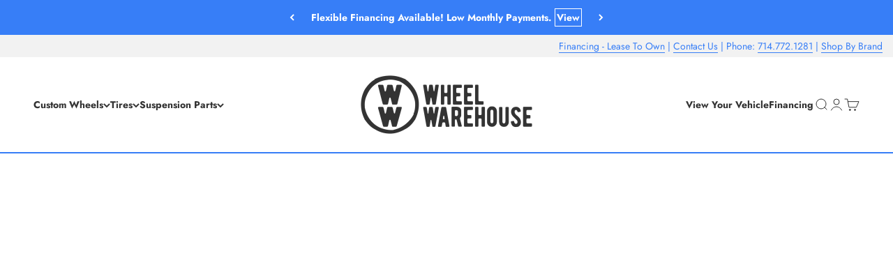

--- FILE ---
content_type: text/html; charset=utf-8
request_url: https://wheelwarehouse.com/collections/accessories
body_size: 27647
content:
<!doctype html>

<html class="no-js" lang="en" dir="ltr">
  <head>
    <meta charset="utf-8">
    <meta name="viewport" content="width=device-width, initial-scale=1.0, height=device-height, minimum-scale=1.0, maximum-scale=1.0">
    <meta name="theme-color" content="#ffffff">

    <title>. Accessories .</title><link rel="canonical" href="https://wheelwarehouse.com/collections/accessories"><link rel="shortcut icon" href="//wheelwarehouse.com/cdn/shop/files/ww_favicon_af02a3f4-76a5-4e0d-aa28-977f38fbd808.png?v=1613734296&width=96">
      <link rel="apple-touch-icon" href="//wheelwarehouse.com/cdn/shop/files/ww_favicon_af02a3f4-76a5-4e0d-aa28-977f38fbd808.png?v=1613734296&width=180"><link rel="preconnect" href="https://cdn.shopify.com">
    <link rel="preconnect" href="https://fonts.shopifycdn.com" crossorigin>
    <link rel="dns-prefetch" href="https://productreviews.shopifycdn.com"><link rel="preload" href="//wheelwarehouse.com/cdn/fonts/jost/jost_i7.d8201b854e41e19d7ed9b1a31fe4fe71deea6d3f.woff2" as="font" type="font/woff2" crossorigin><link rel="preload" href="//wheelwarehouse.com/cdn/fonts/jost/jost_n4.d47a1b6347ce4a4c9f437608011273009d91f2b7.woff2" as="font" type="font/woff2" crossorigin><meta property="og:type" content="website">
  <meta property="og:title" content=". Accessories ."><meta property="og:image" content="http://wheelwarehouse.com/cdn/shop/collections/5lug_copy.jpg?v=1538176026&width=2048">
  <meta property="og:image:secure_url" content="https://wheelwarehouse.com/cdn/shop/collections/5lug_copy.jpg?v=1538176026&width=2048">
  <meta property="og:image:width" content="150">
  <meta property="og:image:height" content="150"><meta property="og:url" content="https://wheelwarehouse.com/collections/accessories">
<meta property="og:site_name" content="Wheel Warehouse"><meta name="twitter:card" content="summary"><meta name="twitter:title" content=". Accessories .">
  <meta name="twitter:description" content=""><meta name="twitter:image" content="https://wheelwarehouse.com/cdn/shop/collections/5lug_copy.jpg?crop=center&height=1200&v=1538176026&width=1200">
  <meta name="twitter:image:alt" content=". Accessories .">


  <script type="application/ld+json">
  {
    "@context": "https://schema.org",
    "@type": "BreadcrumbList",
  "itemListElement": [{
      "@type": "ListItem",
      "position": 1,
      "name": "Home",
      "item": "https://wheelwarehouse.com"
    },{
          "@type": "ListItem",
          "position": 2,
          "name": ". Accessories .",
          "item": "https://wheelwarehouse.com/collections/accessories"
        }]
  }
  </script>

<style>/* Typography (heading) */
  @font-face {
  font-family: Jost;
  font-weight: 700;
  font-style: italic;
  font-display: fallback;
  src: url("//wheelwarehouse.com/cdn/fonts/jost/jost_i7.d8201b854e41e19d7ed9b1a31fe4fe71deea6d3f.woff2") format("woff2"),
       url("//wheelwarehouse.com/cdn/fonts/jost/jost_i7.eae515c34e26b6c853efddc3fc0c552e0de63757.woff") format("woff");
}

@font-face {
  font-family: Jost;
  font-weight: 700;
  font-style: italic;
  font-display: fallback;
  src: url("//wheelwarehouse.com/cdn/fonts/jost/jost_i7.d8201b854e41e19d7ed9b1a31fe4fe71deea6d3f.woff2") format("woff2"),
       url("//wheelwarehouse.com/cdn/fonts/jost/jost_i7.eae515c34e26b6c853efddc3fc0c552e0de63757.woff") format("woff");
}

/* Typography (body) */
  @font-face {
  font-family: Jost;
  font-weight: 400;
  font-style: normal;
  font-display: fallback;
  src: url("//wheelwarehouse.com/cdn/fonts/jost/jost_n4.d47a1b6347ce4a4c9f437608011273009d91f2b7.woff2") format("woff2"),
       url("//wheelwarehouse.com/cdn/fonts/jost/jost_n4.791c46290e672b3f85c3d1c651ef2efa3819eadd.woff") format("woff");
}

@font-face {
  font-family: Jost;
  font-weight: 400;
  font-style: italic;
  font-display: fallback;
  src: url("//wheelwarehouse.com/cdn/fonts/jost/jost_i4.b690098389649750ada222b9763d55796c5283a5.woff2") format("woff2"),
       url("//wheelwarehouse.com/cdn/fonts/jost/jost_i4.fd766415a47e50b9e391ae7ec04e2ae25e7e28b0.woff") format("woff");
}

@font-face {
  font-family: Jost;
  font-weight: 700;
  font-style: normal;
  font-display: fallback;
  src: url("//wheelwarehouse.com/cdn/fonts/jost/jost_n7.921dc18c13fa0b0c94c5e2517ffe06139c3615a3.woff2") format("woff2"),
       url("//wheelwarehouse.com/cdn/fonts/jost/jost_n7.cbfc16c98c1e195f46c536e775e4e959c5f2f22b.woff") format("woff");
}

@font-face {
  font-family: Jost;
  font-weight: 700;
  font-style: italic;
  font-display: fallback;
  src: url("//wheelwarehouse.com/cdn/fonts/jost/jost_i7.d8201b854e41e19d7ed9b1a31fe4fe71deea6d3f.woff2") format("woff2"),
       url("//wheelwarehouse.com/cdn/fonts/jost/jost_i7.eae515c34e26b6c853efddc3fc0c552e0de63757.woff") format("woff");
}

:root {
    /**
     * ---------------------------------------------------------------------
     * SPACING VARIABLES
     *
     * We are using a spacing inspired from frameworks like Tailwind CSS.
     * ---------------------------------------------------------------------
     */
    --spacing-0-5: 0.125rem; /* 2px */
    --spacing-1: 0.25rem; /* 4px */
    --spacing-1-5: 0.375rem; /* 6px */
    --spacing-2: 0.5rem; /* 8px */
    --spacing-2-5: 0.625rem; /* 10px */
    --spacing-3: 0.75rem; /* 12px */
    --spacing-3-5: 0.875rem; /* 14px */
    --spacing-4: 1rem; /* 16px */
    --spacing-4-5: 1.125rem; /* 18px */
    --spacing-5: 1.25rem; /* 20px */
    --spacing-5-5: 1.375rem; /* 22px */
    --spacing-6: 1.5rem; /* 24px */
    --spacing-6-5: 1.625rem; /* 26px */
    --spacing-7: 1.75rem; /* 28px */
    --spacing-7-5: 1.875rem; /* 30px */
    --spacing-8: 2rem; /* 32px */
    --spacing-8-5: 2.125rem; /* 34px */
    --spacing-9: 2.25rem; /* 36px */
    --spacing-9-5: 2.375rem; /* 38px */
    --spacing-10: 2.5rem; /* 40px */
    --spacing-11: 2.75rem; /* 44px */
    --spacing-12: 3rem; /* 48px */
    --spacing-14: 3.5rem; /* 56px */
    --spacing-16: 4rem; /* 64px */
    --spacing-18: 4.5rem; /* 72px */
    --spacing-20: 5rem; /* 80px */
    --spacing-24: 6rem; /* 96px */
    --spacing-28: 7rem; /* 112px */
    --spacing-32: 8rem; /* 128px */
    --spacing-36: 9rem; /* 144px */
    --spacing-40: 10rem; /* 160px */
    --spacing-44: 11rem; /* 176px */
    --spacing-48: 12rem; /* 192px */
    --spacing-52: 13rem; /* 208px */
    --spacing-56: 14rem; /* 224px */
    --spacing-60: 15rem; /* 240px */
    --spacing-64: 16rem; /* 256px */
    --spacing-72: 18rem; /* 288px */
    --spacing-80: 20rem; /* 320px */
    --spacing-96: 24rem; /* 384px */

    /* Container */
    --container-max-width: 1320px;
    --container-narrow-max-width: 1070px;
    --container-gutter: var(--spacing-5);
    --section-outer-spacing-block: var(--spacing-12);
    --section-inner-max-spacing-block: var(--spacing-10);
    --section-inner-spacing-inline: var(--container-gutter);
    --section-stack-spacing-block: var(--spacing-8);

    /* Grid gutter */
    --grid-gutter: var(--spacing-5);

    /* Product list settings */
    --product-list-row-gap: var(--spacing-8);
    --product-list-column-gap: var(--grid-gutter);

    /* Form settings */
    --input-gap: var(--spacing-2);
    --input-height: 2.625rem;
    --input-padding-inline: var(--spacing-4);

    /* Other sizes */
    --sticky-area-height: calc(var(--sticky-announcement-bar-enabled, 0) * var(--announcement-bar-height, 0px) + var(--sticky-header-enabled, 0) * var(--header-height, 0px));

    /* RTL support */
    --transform-logical-flip: 1;
    --transform-origin-start: left;
    --transform-origin-end: right;

    /**
     * ---------------------------------------------------------------------
     * TYPOGRAPHY
     * ---------------------------------------------------------------------
     */

    /* Font properties */
    --heading-font-family: Jost, sans-serif;
    --heading-font-weight: 700;
    --heading-font-style: italic;
    --heading-text-transform: normal;
    --heading-letter-spacing: 0.0em;
    --text-font-family: Jost, sans-serif;
    --text-font-weight: 400;
    --text-font-style: normal;
    --text-letter-spacing: 0.0em;

    /* Font sizes */
    --text-h0: 2.75rem;
    --text-h1: 2rem;
    --text-h2: 1.75rem;
    --text-h3: 1.375rem;
    --text-h4: 1.125rem;
    --text-h5: 1.125rem;
    --text-h6: 1rem;
    --text-xs: 0.6875rem;
    --text-sm: 0.75rem;
    --text-base: 0.875rem;
    --text-lg: 1.125rem;

    /**
     * ---------------------------------------------------------------------
     * COLORS
     * ---------------------------------------------------------------------
     */

    /* Color settings */--accent: 55 126 247;
    --text-primary: 51 51 51;
    --background-primary: 255 255 255;
    --dialog-background: 255 255 255;
    --border-color: var(--text-color, var(--text-primary)) / 0.12;

    /* Button colors */
    --button-background-primary: 55 126 247;
    --button-text-primary: 242 242 242;
    --button-background-secondary: 55 126 247;
    --button-text-secondary: 255 255 255;

    /* Status colors */
    --success-background: 231 240 254;
    --success-text: 55 126 247;
    --warning-background: 231 240 254;
    --warning-text: 55 126 247;
    --error-background: 231 231 231;
    --error-text: 51 51 51;

    /* Product colors */
    --on-sale-text: 227 79 79;
    --on-sale-badge-background: 227 79 79;
    --on-sale-badge-text: 255 255 255;
    --sold-out-badge-background: 190 189 185;
    --sold-out-badge-text: 0 0 0;
    --primary-badge-background: 55 126 247;
    --primary-badge-text: 255 255 255;
    --star-color: 255 183 74;
    --product-card-background: 255 255 255;
    --product-card-text: 39 39 39;

    /* Header colors */
    --header-background: 255 255 255;
    --header-text: 51 51 51;

    /* Footer colors */
    --footer-background: 55 126 247;
    --footer-text: 255 255 255;

    /* Rounded variables (used for border radius) */
    --rounded-xs: 0.0rem;
    --rounded-sm: 0.0rem;
    --rounded: 0.0rem;
    --rounded-lg: 0.0rem;
    --rounded-full: 9999px;

    --rounded-button: 0.0rem;
    --rounded-input: 0.0rem;

    /* Box shadow */
    --shadow-sm: 0 2px 8px rgb(var(--text-primary) / 0.0);
    --shadow: 0 5px 15px rgb(var(--text-primary) / 0.0);
    --shadow-md: 0 5px 30px rgb(var(--text-primary) / 0.0);
    --shadow-block: 0px 0px 50px rgb(var(--text-primary) / 0.0);

    /**
     * ---------------------------------------------------------------------
     * OTHER
     * ---------------------------------------------------------------------
     */

    --cursor-close-svg-url: url(//wheelwarehouse.com/cdn/shop/t/41/assets/cursor-close.svg?v=147174565022153725511712170021);
    --cursor-zoom-in-svg-url: url(//wheelwarehouse.com/cdn/shop/t/41/assets/cursor-zoom-in.svg?v=154953035094101115921712170021);
    --cursor-zoom-out-svg-url: url(//wheelwarehouse.com/cdn/shop/t/41/assets/cursor-zoom-out.svg?v=16155520337305705181712170021);
    --checkmark-svg-url: url(//wheelwarehouse.com/cdn/shop/t/41/assets/checkmark.svg?v=38782378034071801111712170021);
  }

  [dir="rtl"]:root {
    /* RTL support */
    --transform-logical-flip: -1;
    --transform-origin-start: right;
    --transform-origin-end: left;
  }

  @media screen and (min-width: 700px) {
    :root {
      /* Typography (font size) */
      --text-h0: 3.5rem;
      --text-h1: 2.5rem;
      --text-h2: 2rem;
      --text-h3: 1.625rem;
      --text-h4: 1.375rem;
      --text-h5: 1.125rem;
      --text-h6: 1rem;

      --text-xs: 0.6875rem;
      --text-sm: 0.75rem;
      --text-base: 0.875rem;
      --text-lg: 1.125rem;

      /* Spacing */
      --container-gutter: 2rem;
      --section-outer-spacing-block: var(--spacing-16);
      --section-inner-max-spacing-block: var(--spacing-12);
      --section-inner-spacing-inline: var(--spacing-10);
      --section-stack-spacing-block: var(--spacing-12);

      /* Grid gutter */
      --grid-gutter: var(--spacing-6);

      /* Product list settings */
      --product-list-row-gap: var(--spacing-12);

      /* Form settings */
      --input-gap: 1rem;
      --input-height: 3.125rem;
      --input-padding-inline: var(--spacing-5);
    }
  }

  @media screen and (min-width: 1000px) {
    :root {
      /* Spacing settings */
      --container-gutter: var(--spacing-12);
      --section-outer-spacing-block: var(--spacing-18);
      --section-inner-max-spacing-block: var(--spacing-16);
      --section-inner-spacing-inline: var(--spacing-12);
      --section-stack-spacing-block: var(--spacing-12);
    }
  }

  @media screen and (min-width: 1150px) {
    :root {
      /* Spacing settings */
      --container-gutter: var(--spacing-12);
      --section-outer-spacing-block: var(--spacing-20);
      --section-inner-max-spacing-block: var(--spacing-16);
      --section-inner-spacing-inline: var(--spacing-12);
      --section-stack-spacing-block: var(--spacing-12);
    }
  }

  @media screen and (min-width: 1400px) {
    :root {
      /* Typography (font size) */
      --text-h0: 4.5rem;
      --text-h1: 3.5rem;
      --text-h2: 2.75rem;
      --text-h3: 2rem;
      --text-h4: 1.75rem;
      --text-h5: 1.375rem;
      --text-h6: 1.25rem;

      --section-outer-spacing-block: var(--spacing-24);
      --section-inner-max-spacing-block: var(--spacing-18);
      --section-inner-spacing-inline: var(--spacing-14);
    }
  }

  @media screen and (min-width: 1600px) {
    :root {
      --section-outer-spacing-block: var(--spacing-24);
      --section-inner-max-spacing-block: var(--spacing-20);
      --section-inner-spacing-inline: var(--spacing-16);
    }
  }

  /**
   * ---------------------------------------------------------------------
   * LIQUID DEPENDANT CSS
   *
   * Our main CSS is Liquid free, but some very specific features depend on
   * theme settings, so we have them here
   * ---------------------------------------------------------------------
   */@media screen and (pointer: fine) {
        /* The !important are for the Shopify Payment button to ensure we override the default from Shopify styles */
        .button:not([disabled]):not(.button--outline):hover, .btn:not([disabled]):hover, .shopify-payment-button__button--unbranded:not([disabled]):hover {
          background-color: transparent !important;
          color: rgb(var(--button-outline-color) / var(--button-background-opacity, 1)) !important;
          box-shadow: inset 0 0 0 2px currentColor !important;
        }

        .button--outline:not([disabled]):hover {
          background: rgb(var(--button-background));
          color: rgb(var(--button-text-color));
          box-shadow: inset 0 0 0 2px rgb(var(--button-background));
        }
      }</style><script>
  document.documentElement.classList.replace('no-js', 'js');

  // This allows to expose several variables to the global scope, to be used in scripts
  window.themeVariables = {
    settings: {
      showPageTransition: false,
      headingApparition: "split_rotation",
      pageType: "collection",
      moneyFormat: "${{amount}}",
      moneyWithCurrencyFormat: "${{amount}} USD",
      currencyCodeEnabled: true,
      cartType: "page",
      showDiscount: true,
      discountMode: "saving"
    },

    strings: {
      accessibilityClose: "Close",
      accessibilityNext: "Next",
      accessibilityPrevious: "Previous",
      addToCartButton: "Add to cart",
      soldOutButton: "Sold out",
      preOrderButton: "Pre-order",
      unavailableButton: "Unavailable",
      closeGallery: "Close gallery",
      zoomGallery: "Zoom",
      errorGallery: "Image cannot be loaded",
      soldOutBadge: "Sold out",
      discountBadge: "Save @@",
      sku: "SKU:",
      searchNoResults: "No results could be found.",
      addOrderNote: "Add order note",
      editOrderNote: "Edit order note",
      shippingEstimatorNoResults: "Sorry, we do not ship to your address.",
      shippingEstimatorOneResult: "There is one shipping rate for your address:",
      shippingEstimatorMultipleResults: "There are several shipping rates for your address:",
      shippingEstimatorError: "One or more error occurred while retrieving shipping rates:"
    },

    breakpoints: {
      'sm': 'screen and (min-width: 700px)',
      'md': 'screen and (min-width: 1000px)',
      'lg': 'screen and (min-width: 1150px)',
      'xl': 'screen and (min-width: 1400px)',

      'sm-max': 'screen and (max-width: 699px)',
      'md-max': 'screen and (max-width: 999px)',
      'lg-max': 'screen and (max-width: 1149px)',
      'xl-max': 'screen and (max-width: 1399px)'
    }
  };// For detecting native share
  document.documentElement.classList.add(`native-share--${navigator.share ? 'enabled' : 'disabled'}`);</script><script type="module" src="//wheelwarehouse.com/cdn/shop/t/41/assets/vendor.min.js?v=52426788336887041471712170021"></script>
    <script type="module" src="//wheelwarehouse.com/cdn/shop/t/41/assets/theme.js?v=88402407972241640861712263468"></script>
    <script type="module" src="//wheelwarehouse.com/cdn/shop/t/41/assets/sections.js?v=179071606430477499781712263490"></script>

    <script>window.performance && window.performance.mark && window.performance.mark('shopify.content_for_header.start');</script><meta name="facebook-domain-verification" content="hsyysncdty8pgbd4cokwibspb7ohzb">
<meta name="google-site-verification" content="ogKt7BPC0T9OR3dNfExiQhmtKlxxPH2wT0eHYrQpTU0">
<meta id="shopify-digital-wallet" name="shopify-digital-wallet" content="/2725687/digital_wallets/dialog">
<meta name="shopify-checkout-api-token" content="d4f39068e9795db46459f2498f6d1ea1">
<meta id="in-context-paypal-metadata" data-shop-id="2725687" data-venmo-supported="true" data-environment="production" data-locale="en_US" data-paypal-v4="true" data-currency="USD">
<link rel="alternate" type="application/atom+xml" title="Feed" href="/collections/accessories.atom" />
<link rel="alternate" type="application/json+oembed" href="https://wheelwarehouse.com/collections/accessories.oembed">
<script async="async" src="/checkouts/internal/preloads.js?locale=en-US"></script>
<link rel="preconnect" href="https://shop.app" crossorigin="anonymous">
<script async="async" src="https://shop.app/checkouts/internal/preloads.js?locale=en-US&shop_id=2725687" crossorigin="anonymous"></script>
<script id="shopify-features" type="application/json">{"accessToken":"d4f39068e9795db46459f2498f6d1ea1","betas":["rich-media-storefront-analytics"],"domain":"wheelwarehouse.com","predictiveSearch":true,"shopId":2725687,"locale":"en"}</script>
<script>var Shopify = Shopify || {};
Shopify.shop = "genetjin.myshopify.com";
Shopify.locale = "en";
Shopify.currency = {"active":"USD","rate":"1.0"};
Shopify.country = "US";
Shopify.theme = {"name":"Impact v5.2 With Convermax","id":167137214752,"schema_name":"Impact","schema_version":"5.2.0","theme_store_id":1190,"role":"main"};
Shopify.theme.handle = "null";
Shopify.theme.style = {"id":null,"handle":null};
Shopify.cdnHost = "wheelwarehouse.com/cdn";
Shopify.routes = Shopify.routes || {};
Shopify.routes.root = "/";</script>
<script type="module">!function(o){(o.Shopify=o.Shopify||{}).modules=!0}(window);</script>
<script>!function(o){function n(){var o=[];function n(){o.push(Array.prototype.slice.apply(arguments))}return n.q=o,n}var t=o.Shopify=o.Shopify||{};t.loadFeatures=n(),t.autoloadFeatures=n()}(window);</script>
<script>
  window.ShopifyPay = window.ShopifyPay || {};
  window.ShopifyPay.apiHost = "shop.app\/pay";
  window.ShopifyPay.redirectState = null;
</script>
<script id="shop-js-analytics" type="application/json">{"pageType":"collection"}</script>
<script defer="defer" async type="module" src="//wheelwarehouse.com/cdn/shopifycloud/shop-js/modules/v2/client.init-shop-cart-sync_BT-GjEfc.en.esm.js"></script>
<script defer="defer" async type="module" src="//wheelwarehouse.com/cdn/shopifycloud/shop-js/modules/v2/chunk.common_D58fp_Oc.esm.js"></script>
<script defer="defer" async type="module" src="//wheelwarehouse.com/cdn/shopifycloud/shop-js/modules/v2/chunk.modal_xMitdFEc.esm.js"></script>
<script type="module">
  await import("//wheelwarehouse.com/cdn/shopifycloud/shop-js/modules/v2/client.init-shop-cart-sync_BT-GjEfc.en.esm.js");
await import("//wheelwarehouse.com/cdn/shopifycloud/shop-js/modules/v2/chunk.common_D58fp_Oc.esm.js");
await import("//wheelwarehouse.com/cdn/shopifycloud/shop-js/modules/v2/chunk.modal_xMitdFEc.esm.js");

  window.Shopify.SignInWithShop?.initShopCartSync?.({"fedCMEnabled":true,"windoidEnabled":true});

</script>
<script>
  window.Shopify = window.Shopify || {};
  if (!window.Shopify.featureAssets) window.Shopify.featureAssets = {};
  window.Shopify.featureAssets['shop-js'] = {"shop-cart-sync":["modules/v2/client.shop-cart-sync_DZOKe7Ll.en.esm.js","modules/v2/chunk.common_D58fp_Oc.esm.js","modules/v2/chunk.modal_xMitdFEc.esm.js"],"init-fed-cm":["modules/v2/client.init-fed-cm_B6oLuCjv.en.esm.js","modules/v2/chunk.common_D58fp_Oc.esm.js","modules/v2/chunk.modal_xMitdFEc.esm.js"],"shop-cash-offers":["modules/v2/client.shop-cash-offers_D2sdYoxE.en.esm.js","modules/v2/chunk.common_D58fp_Oc.esm.js","modules/v2/chunk.modal_xMitdFEc.esm.js"],"shop-login-button":["modules/v2/client.shop-login-button_QeVjl5Y3.en.esm.js","modules/v2/chunk.common_D58fp_Oc.esm.js","modules/v2/chunk.modal_xMitdFEc.esm.js"],"pay-button":["modules/v2/client.pay-button_DXTOsIq6.en.esm.js","modules/v2/chunk.common_D58fp_Oc.esm.js","modules/v2/chunk.modal_xMitdFEc.esm.js"],"shop-button":["modules/v2/client.shop-button_DQZHx9pm.en.esm.js","modules/v2/chunk.common_D58fp_Oc.esm.js","modules/v2/chunk.modal_xMitdFEc.esm.js"],"avatar":["modules/v2/client.avatar_BTnouDA3.en.esm.js"],"init-windoid":["modules/v2/client.init-windoid_CR1B-cfM.en.esm.js","modules/v2/chunk.common_D58fp_Oc.esm.js","modules/v2/chunk.modal_xMitdFEc.esm.js"],"init-shop-for-new-customer-accounts":["modules/v2/client.init-shop-for-new-customer-accounts_C_vY_xzh.en.esm.js","modules/v2/client.shop-login-button_QeVjl5Y3.en.esm.js","modules/v2/chunk.common_D58fp_Oc.esm.js","modules/v2/chunk.modal_xMitdFEc.esm.js"],"init-shop-email-lookup-coordinator":["modules/v2/client.init-shop-email-lookup-coordinator_BI7n9ZSv.en.esm.js","modules/v2/chunk.common_D58fp_Oc.esm.js","modules/v2/chunk.modal_xMitdFEc.esm.js"],"init-shop-cart-sync":["modules/v2/client.init-shop-cart-sync_BT-GjEfc.en.esm.js","modules/v2/chunk.common_D58fp_Oc.esm.js","modules/v2/chunk.modal_xMitdFEc.esm.js"],"shop-toast-manager":["modules/v2/client.shop-toast-manager_DiYdP3xc.en.esm.js","modules/v2/chunk.common_D58fp_Oc.esm.js","modules/v2/chunk.modal_xMitdFEc.esm.js"],"init-customer-accounts":["modules/v2/client.init-customer-accounts_D9ZNqS-Q.en.esm.js","modules/v2/client.shop-login-button_QeVjl5Y3.en.esm.js","modules/v2/chunk.common_D58fp_Oc.esm.js","modules/v2/chunk.modal_xMitdFEc.esm.js"],"init-customer-accounts-sign-up":["modules/v2/client.init-customer-accounts-sign-up_iGw4briv.en.esm.js","modules/v2/client.shop-login-button_QeVjl5Y3.en.esm.js","modules/v2/chunk.common_D58fp_Oc.esm.js","modules/v2/chunk.modal_xMitdFEc.esm.js"],"shop-follow-button":["modules/v2/client.shop-follow-button_CqMgW2wH.en.esm.js","modules/v2/chunk.common_D58fp_Oc.esm.js","modules/v2/chunk.modal_xMitdFEc.esm.js"],"checkout-modal":["modules/v2/client.checkout-modal_xHeaAweL.en.esm.js","modules/v2/chunk.common_D58fp_Oc.esm.js","modules/v2/chunk.modal_xMitdFEc.esm.js"],"shop-login":["modules/v2/client.shop-login_D91U-Q7h.en.esm.js","modules/v2/chunk.common_D58fp_Oc.esm.js","modules/v2/chunk.modal_xMitdFEc.esm.js"],"lead-capture":["modules/v2/client.lead-capture_BJmE1dJe.en.esm.js","modules/v2/chunk.common_D58fp_Oc.esm.js","modules/v2/chunk.modal_xMitdFEc.esm.js"],"payment-terms":["modules/v2/client.payment-terms_Ci9AEqFq.en.esm.js","modules/v2/chunk.common_D58fp_Oc.esm.js","modules/v2/chunk.modal_xMitdFEc.esm.js"]};
</script>
<script>(function() {
  var isLoaded = false;
  function asyncLoad() {
    if (isLoaded) return;
    isLoaded = true;
    var urls = ["https:\/\/cdn.506.io\/eg\/script.js?shop=genetjin.myshopify.com"];
    for (var i = 0; i < urls.length; i++) {
      var s = document.createElement('script');
      s.type = 'text/javascript';
      s.async = true;
      s.src = urls[i];
      var x = document.getElementsByTagName('script')[0];
      x.parentNode.insertBefore(s, x);
    }
  };
  if(window.attachEvent) {
    window.attachEvent('onload', asyncLoad);
  } else {
    window.addEventListener('load', asyncLoad, false);
  }
})();</script>
<script id="__st">var __st={"a":2725687,"offset":-28800,"reqid":"d0867b9d-5bf2-4f3a-ba5b-385f27f993a3-1769150366","pageurl":"wheelwarehouse.com\/collections\/accessories","u":"e082638ca177","p":"collection","rtyp":"collection","rid":58214449238};</script>
<script>window.ShopifyPaypalV4VisibilityTracking = true;</script>
<script id="captcha-bootstrap">!function(){'use strict';const t='contact',e='account',n='new_comment',o=[[t,t],['blogs',n],['comments',n],[t,'customer']],c=[[e,'customer_login'],[e,'guest_login'],[e,'recover_customer_password'],[e,'create_customer']],r=t=>t.map((([t,e])=>`form[action*='/${t}']:not([data-nocaptcha='true']) input[name='form_type'][value='${e}']`)).join(','),a=t=>()=>t?[...document.querySelectorAll(t)].map((t=>t.form)):[];function s(){const t=[...o],e=r(t);return a(e)}const i='password',u='form_key',d=['recaptcha-v3-token','g-recaptcha-response','h-captcha-response',i],f=()=>{try{return window.sessionStorage}catch{return}},m='__shopify_v',_=t=>t.elements[u];function p(t,e,n=!1){try{const o=window.sessionStorage,c=JSON.parse(o.getItem(e)),{data:r}=function(t){const{data:e,action:n}=t;return t[m]||n?{data:e,action:n}:{data:t,action:n}}(c);for(const[e,n]of Object.entries(r))t.elements[e]&&(t.elements[e].value=n);n&&o.removeItem(e)}catch(o){console.error('form repopulation failed',{error:o})}}const l='form_type',E='cptcha';function T(t){t.dataset[E]=!0}const w=window,h=w.document,L='Shopify',v='ce_forms',y='captcha';let A=!1;((t,e)=>{const n=(g='f06e6c50-85a8-45c8-87d0-21a2b65856fe',I='https://cdn.shopify.com/shopifycloud/storefront-forms-hcaptcha/ce_storefront_forms_captcha_hcaptcha.v1.5.2.iife.js',D={infoText:'Protected by hCaptcha',privacyText:'Privacy',termsText:'Terms'},(t,e,n)=>{const o=w[L][v],c=o.bindForm;if(c)return c(t,g,e,D).then(n);var r;o.q.push([[t,g,e,D],n]),r=I,A||(h.body.append(Object.assign(h.createElement('script'),{id:'captcha-provider',async:!0,src:r})),A=!0)});var g,I,D;w[L]=w[L]||{},w[L][v]=w[L][v]||{},w[L][v].q=[],w[L][y]=w[L][y]||{},w[L][y].protect=function(t,e){n(t,void 0,e),T(t)},Object.freeze(w[L][y]),function(t,e,n,w,h,L){const[v,y,A,g]=function(t,e,n){const i=e?o:[],u=t?c:[],d=[...i,...u],f=r(d),m=r(i),_=r(d.filter((([t,e])=>n.includes(e))));return[a(f),a(m),a(_),s()]}(w,h,L),I=t=>{const e=t.target;return e instanceof HTMLFormElement?e:e&&e.form},D=t=>v().includes(t);t.addEventListener('submit',(t=>{const e=I(t);if(!e)return;const n=D(e)&&!e.dataset.hcaptchaBound&&!e.dataset.recaptchaBound,o=_(e),c=g().includes(e)&&(!o||!o.value);(n||c)&&t.preventDefault(),c&&!n&&(function(t){try{if(!f())return;!function(t){const e=f();if(!e)return;const n=_(t);if(!n)return;const o=n.value;o&&e.removeItem(o)}(t);const e=Array.from(Array(32),(()=>Math.random().toString(36)[2])).join('');!function(t,e){_(t)||t.append(Object.assign(document.createElement('input'),{type:'hidden',name:u})),t.elements[u].value=e}(t,e),function(t,e){const n=f();if(!n)return;const o=[...t.querySelectorAll(`input[type='${i}']`)].map((({name:t})=>t)),c=[...d,...o],r={};for(const[a,s]of new FormData(t).entries())c.includes(a)||(r[a]=s);n.setItem(e,JSON.stringify({[m]:1,action:t.action,data:r}))}(t,e)}catch(e){console.error('failed to persist form',e)}}(e),e.submit())}));const S=(t,e)=>{t&&!t.dataset[E]&&(n(t,e.some((e=>e===t))),T(t))};for(const o of['focusin','change'])t.addEventListener(o,(t=>{const e=I(t);D(e)&&S(e,y())}));const B=e.get('form_key'),M=e.get(l),P=B&&M;t.addEventListener('DOMContentLoaded',(()=>{const t=y();if(P)for(const e of t)e.elements[l].value===M&&p(e,B);[...new Set([...A(),...v().filter((t=>'true'===t.dataset.shopifyCaptcha))])].forEach((e=>S(e,t)))}))}(h,new URLSearchParams(w.location.search),n,t,e,['guest_login'])})(!0,!0)}();</script>
<script integrity="sha256-4kQ18oKyAcykRKYeNunJcIwy7WH5gtpwJnB7kiuLZ1E=" data-source-attribution="shopify.loadfeatures" defer="defer" src="//wheelwarehouse.com/cdn/shopifycloud/storefront/assets/storefront/load_feature-a0a9edcb.js" crossorigin="anonymous"></script>
<script crossorigin="anonymous" defer="defer" src="//wheelwarehouse.com/cdn/shopifycloud/storefront/assets/shopify_pay/storefront-65b4c6d7.js?v=20250812"></script>
<script data-source-attribution="shopify.dynamic_checkout.dynamic.init">var Shopify=Shopify||{};Shopify.PaymentButton=Shopify.PaymentButton||{isStorefrontPortableWallets:!0,init:function(){window.Shopify.PaymentButton.init=function(){};var t=document.createElement("script");t.src="https://wheelwarehouse.com/cdn/shopifycloud/portable-wallets/latest/portable-wallets.en.js",t.type="module",document.head.appendChild(t)}};
</script>
<script data-source-attribution="shopify.dynamic_checkout.buyer_consent">
  function portableWalletsHideBuyerConsent(e){var t=document.getElementById("shopify-buyer-consent"),n=document.getElementById("shopify-subscription-policy-button");t&&n&&(t.classList.add("hidden"),t.setAttribute("aria-hidden","true"),n.removeEventListener("click",e))}function portableWalletsShowBuyerConsent(e){var t=document.getElementById("shopify-buyer-consent"),n=document.getElementById("shopify-subscription-policy-button");t&&n&&(t.classList.remove("hidden"),t.removeAttribute("aria-hidden"),n.addEventListener("click",e))}window.Shopify?.PaymentButton&&(window.Shopify.PaymentButton.hideBuyerConsent=portableWalletsHideBuyerConsent,window.Shopify.PaymentButton.showBuyerConsent=portableWalletsShowBuyerConsent);
</script>
<script data-source-attribution="shopify.dynamic_checkout.cart.bootstrap">document.addEventListener("DOMContentLoaded",(function(){function t(){return document.querySelector("shopify-accelerated-checkout-cart, shopify-accelerated-checkout")}if(t())Shopify.PaymentButton.init();else{new MutationObserver((function(e,n){t()&&(Shopify.PaymentButton.init(),n.disconnect())})).observe(document.body,{childList:!0,subtree:!0})}}));
</script>
<link id="shopify-accelerated-checkout-styles" rel="stylesheet" media="screen" href="https://wheelwarehouse.com/cdn/shopifycloud/portable-wallets/latest/accelerated-checkout-backwards-compat.css" crossorigin="anonymous">
<style id="shopify-accelerated-checkout-cart">
        #shopify-buyer-consent {
  margin-top: 1em;
  display: inline-block;
  width: 100%;
}

#shopify-buyer-consent.hidden {
  display: none;
}

#shopify-subscription-policy-button {
  background: none;
  border: none;
  padding: 0;
  text-decoration: underline;
  font-size: inherit;
  cursor: pointer;
}

#shopify-subscription-policy-button::before {
  box-shadow: none;
}

      </style>

<script>window.performance && window.performance.mark && window.performance.mark('shopify.content_for_header.end');</script>
<link href="//wheelwarehouse.com/cdn/shop/t/41/assets/theme.css?v=58679167647244553951740002087" rel="stylesheet" type="text/css" media="all" /><link href="//wheelwarehouse.com/cdn/shop/t/41/assets/custom.css?v=140370874266388099961712323706" rel="stylesheet" type="text/css" media="all" /><!-- Google tag (gtag.js) -->
<script async src="https://www.googletagmanager.com/gtag/js?id=AW-11361714324"></script>
<script>
  window.dataLayer = window.dataLayer || [];
  function gtag(){dataLayer.push(arguments);}
  gtag('js', new Date());

  gtag('config', 'AW-11361714324');
</script>

<script>
  document.addEventListener('click', function(e) {

    if (e.target.innerText == "Add to cart") {
      gtag('event', 'conversion', {
        'send_to': 'AW-11361714324/VOiWCKaqnqIZEJSB2Kkq'
      });
    }

  }, {
    capture: true
  });

</script>
<script>
  document.addEventListener('click', function(e) {
    if (e.target.closest('button[name="checkout"]')) {
      gtag('event', 'conversion', {
        'send_to': 'AW-11361714324/AqUvCKmqnqIZEJSB2Kkq'
      });
    }
  })

</script>
  <!-- BEGIN app block: shopify://apps/klaviyo-email-marketing-sms/blocks/klaviyo-onsite-embed/2632fe16-c075-4321-a88b-50b567f42507 -->












  <script async src="https://static.klaviyo.com/onsite/js/Wxxr96/klaviyo.js?company_id=Wxxr96"></script>
  <script>!function(){if(!window.klaviyo){window._klOnsite=window._klOnsite||[];try{window.klaviyo=new Proxy({},{get:function(n,i){return"push"===i?function(){var n;(n=window._klOnsite).push.apply(n,arguments)}:function(){for(var n=arguments.length,o=new Array(n),w=0;w<n;w++)o[w]=arguments[w];var t="function"==typeof o[o.length-1]?o.pop():void 0,e=new Promise((function(n){window._klOnsite.push([i].concat(o,[function(i){t&&t(i),n(i)}]))}));return e}}})}catch(n){window.klaviyo=window.klaviyo||[],window.klaviyo.push=function(){var n;(n=window._klOnsite).push.apply(n,arguments)}}}}();</script>

  




  <script>
    window.klaviyoReviewsProductDesignMode = false
  </script>







<!-- END app block --><script src="https://cdn.shopify.com/extensions/60de0b98-b80e-45e9-8a6a-3109ed7982d8/forms-2296/assets/shopify-forms-loader.js" type="text/javascript" defer="defer"></script>
<link href="https://monorail-edge.shopifysvc.com" rel="dns-prefetch">
<script>(function(){if ("sendBeacon" in navigator && "performance" in window) {try {var session_token_from_headers = performance.getEntriesByType('navigation')[0].serverTiming.find(x => x.name == '_s').description;} catch {var session_token_from_headers = undefined;}var session_cookie_matches = document.cookie.match(/_shopify_s=([^;]*)/);var session_token_from_cookie = session_cookie_matches && session_cookie_matches.length === 2 ? session_cookie_matches[1] : "";var session_token = session_token_from_headers || session_token_from_cookie || "";function handle_abandonment_event(e) {var entries = performance.getEntries().filter(function(entry) {return /monorail-edge.shopifysvc.com/.test(entry.name);});if (!window.abandonment_tracked && entries.length === 0) {window.abandonment_tracked = true;var currentMs = Date.now();var navigation_start = performance.timing.navigationStart;var payload = {shop_id: 2725687,url: window.location.href,navigation_start,duration: currentMs - navigation_start,session_token,page_type: "collection"};window.navigator.sendBeacon("https://monorail-edge.shopifysvc.com/v1/produce", JSON.stringify({schema_id: "online_store_buyer_site_abandonment/1.1",payload: payload,metadata: {event_created_at_ms: currentMs,event_sent_at_ms: currentMs}}));}}window.addEventListener('pagehide', handle_abandonment_event);}}());</script>
<script id="web-pixels-manager-setup">(function e(e,d,r,n,o){if(void 0===o&&(o={}),!Boolean(null===(a=null===(i=window.Shopify)||void 0===i?void 0:i.analytics)||void 0===a?void 0:a.replayQueue)){var i,a;window.Shopify=window.Shopify||{};var t=window.Shopify;t.analytics=t.analytics||{};var s=t.analytics;s.replayQueue=[],s.publish=function(e,d,r){return s.replayQueue.push([e,d,r]),!0};try{self.performance.mark("wpm:start")}catch(e){}var l=function(){var e={modern:/Edge?\/(1{2}[4-9]|1[2-9]\d|[2-9]\d{2}|\d{4,})\.\d+(\.\d+|)|Firefox\/(1{2}[4-9]|1[2-9]\d|[2-9]\d{2}|\d{4,})\.\d+(\.\d+|)|Chrom(ium|e)\/(9{2}|\d{3,})\.\d+(\.\d+|)|(Maci|X1{2}).+ Version\/(15\.\d+|(1[6-9]|[2-9]\d|\d{3,})\.\d+)([,.]\d+|)( \(\w+\)|)( Mobile\/\w+|) Safari\/|Chrome.+OPR\/(9{2}|\d{3,})\.\d+\.\d+|(CPU[ +]OS|iPhone[ +]OS|CPU[ +]iPhone|CPU IPhone OS|CPU iPad OS)[ +]+(15[._]\d+|(1[6-9]|[2-9]\d|\d{3,})[._]\d+)([._]\d+|)|Android:?[ /-](13[3-9]|1[4-9]\d|[2-9]\d{2}|\d{4,})(\.\d+|)(\.\d+|)|Android.+Firefox\/(13[5-9]|1[4-9]\d|[2-9]\d{2}|\d{4,})\.\d+(\.\d+|)|Android.+Chrom(ium|e)\/(13[3-9]|1[4-9]\d|[2-9]\d{2}|\d{4,})\.\d+(\.\d+|)|SamsungBrowser\/([2-9]\d|\d{3,})\.\d+/,legacy:/Edge?\/(1[6-9]|[2-9]\d|\d{3,})\.\d+(\.\d+|)|Firefox\/(5[4-9]|[6-9]\d|\d{3,})\.\d+(\.\d+|)|Chrom(ium|e)\/(5[1-9]|[6-9]\d|\d{3,})\.\d+(\.\d+|)([\d.]+$|.*Safari\/(?![\d.]+ Edge\/[\d.]+$))|(Maci|X1{2}).+ Version\/(10\.\d+|(1[1-9]|[2-9]\d|\d{3,})\.\d+)([,.]\d+|)( \(\w+\)|)( Mobile\/\w+|) Safari\/|Chrome.+OPR\/(3[89]|[4-9]\d|\d{3,})\.\d+\.\d+|(CPU[ +]OS|iPhone[ +]OS|CPU[ +]iPhone|CPU IPhone OS|CPU iPad OS)[ +]+(10[._]\d+|(1[1-9]|[2-9]\d|\d{3,})[._]\d+)([._]\d+|)|Android:?[ /-](13[3-9]|1[4-9]\d|[2-9]\d{2}|\d{4,})(\.\d+|)(\.\d+|)|Mobile Safari.+OPR\/([89]\d|\d{3,})\.\d+\.\d+|Android.+Firefox\/(13[5-9]|1[4-9]\d|[2-9]\d{2}|\d{4,})\.\d+(\.\d+|)|Android.+Chrom(ium|e)\/(13[3-9]|1[4-9]\d|[2-9]\d{2}|\d{4,})\.\d+(\.\d+|)|Android.+(UC? ?Browser|UCWEB|U3)[ /]?(15\.([5-9]|\d{2,})|(1[6-9]|[2-9]\d|\d{3,})\.\d+)\.\d+|SamsungBrowser\/(5\.\d+|([6-9]|\d{2,})\.\d+)|Android.+MQ{2}Browser\/(14(\.(9|\d{2,})|)|(1[5-9]|[2-9]\d|\d{3,})(\.\d+|))(\.\d+|)|K[Aa][Ii]OS\/(3\.\d+|([4-9]|\d{2,})\.\d+)(\.\d+|)/},d=e.modern,r=e.legacy,n=navigator.userAgent;return n.match(d)?"modern":n.match(r)?"legacy":"unknown"}(),u="modern"===l?"modern":"legacy",c=(null!=n?n:{modern:"",legacy:""})[u],f=function(e){return[e.baseUrl,"/wpm","/b",e.hashVersion,"modern"===e.buildTarget?"m":"l",".js"].join("")}({baseUrl:d,hashVersion:r,buildTarget:u}),m=function(e){var d=e.version,r=e.bundleTarget,n=e.surface,o=e.pageUrl,i=e.monorailEndpoint;return{emit:function(e){var a=e.status,t=e.errorMsg,s=(new Date).getTime(),l=JSON.stringify({metadata:{event_sent_at_ms:s},events:[{schema_id:"web_pixels_manager_load/3.1",payload:{version:d,bundle_target:r,page_url:o,status:a,surface:n,error_msg:t},metadata:{event_created_at_ms:s}}]});if(!i)return console&&console.warn&&console.warn("[Web Pixels Manager] No Monorail endpoint provided, skipping logging."),!1;try{return self.navigator.sendBeacon.bind(self.navigator)(i,l)}catch(e){}var u=new XMLHttpRequest;try{return u.open("POST",i,!0),u.setRequestHeader("Content-Type","text/plain"),u.send(l),!0}catch(e){return console&&console.warn&&console.warn("[Web Pixels Manager] Got an unhandled error while logging to Monorail."),!1}}}}({version:r,bundleTarget:l,surface:e.surface,pageUrl:self.location.href,monorailEndpoint:e.monorailEndpoint});try{o.browserTarget=l,function(e){var d=e.src,r=e.async,n=void 0===r||r,o=e.onload,i=e.onerror,a=e.sri,t=e.scriptDataAttributes,s=void 0===t?{}:t,l=document.createElement("script"),u=document.querySelector("head"),c=document.querySelector("body");if(l.async=n,l.src=d,a&&(l.integrity=a,l.crossOrigin="anonymous"),s)for(var f in s)if(Object.prototype.hasOwnProperty.call(s,f))try{l.dataset[f]=s[f]}catch(e){}if(o&&l.addEventListener("load",o),i&&l.addEventListener("error",i),u)u.appendChild(l);else{if(!c)throw new Error("Did not find a head or body element to append the script");c.appendChild(l)}}({src:f,async:!0,onload:function(){if(!function(){var e,d;return Boolean(null===(d=null===(e=window.Shopify)||void 0===e?void 0:e.analytics)||void 0===d?void 0:d.initialized)}()){var d=window.webPixelsManager.init(e)||void 0;if(d){var r=window.Shopify.analytics;r.replayQueue.forEach((function(e){var r=e[0],n=e[1],o=e[2];d.publishCustomEvent(r,n,o)})),r.replayQueue=[],r.publish=d.publishCustomEvent,r.visitor=d.visitor,r.initialized=!0}}},onerror:function(){return m.emit({status:"failed",errorMsg:"".concat(f," has failed to load")})},sri:function(e){var d=/^sha384-[A-Za-z0-9+/=]+$/;return"string"==typeof e&&d.test(e)}(c)?c:"",scriptDataAttributes:o}),m.emit({status:"loading"})}catch(e){m.emit({status:"failed",errorMsg:(null==e?void 0:e.message)||"Unknown error"})}}})({shopId: 2725687,storefrontBaseUrl: "https://wheelwarehouse.com",extensionsBaseUrl: "https://extensions.shopifycdn.com/cdn/shopifycloud/web-pixels-manager",monorailEndpoint: "https://monorail-edge.shopifysvc.com/unstable/produce_batch",surface: "storefront-renderer",enabledBetaFlags: ["2dca8a86"],webPixelsConfigList: [{"id":"1928233248","configuration":"{\"accountID\":\"Wxxr96\",\"webPixelConfig\":\"eyJlbmFibGVBZGRlZFRvQ2FydEV2ZW50cyI6IHRydWV9\"}","eventPayloadVersion":"v1","runtimeContext":"STRICT","scriptVersion":"524f6c1ee37bacdca7657a665bdca589","type":"APP","apiClientId":123074,"privacyPurposes":["ANALYTICS","MARKETING"],"dataSharingAdjustments":{"protectedCustomerApprovalScopes":["read_customer_address","read_customer_email","read_customer_name","read_customer_personal_data","read_customer_phone"]}},{"id":"762315040","configuration":"{\"config\":\"{\\\"google_tag_ids\\\":[\\\"G-GG23SXCH10\\\",\\\"AW-997981110\\\",\\\"GT-5MG9DJC\\\",\\\"AW-11361714324\\\"],\\\"target_country\\\":\\\"US\\\",\\\"gtag_events\\\":[{\\\"type\\\":\\\"begin_checkout\\\",\\\"action_label\\\":[\\\"G-GG23SXCH10\\\",\\\"AW-997981110\\\/JAKvCIaI_NEZELb379sD\\\",\\\"AW-11361714324\\\/AqUvCKmqnqIZEJSB2Kkq\\\"]},{\\\"type\\\":\\\"search\\\",\\\"action_label\\\":[\\\"G-GG23SXCH10\\\",\\\"AW-997981110\\\/1DpaCICI_NEZELb379sD\\\"]},{\\\"type\\\":\\\"view_item\\\",\\\"action_label\\\":[\\\"G-GG23SXCH10\\\",\\\"AW-997981110\\\/jQPsCP2H_NEZELb379sD\\\",\\\"MC-32KLZVVCD6\\\"]},{\\\"type\\\":\\\"purchase\\\",\\\"action_label\\\":[\\\"G-GG23SXCH10\\\",\\\"AW-997981110\\\/GH5yCPeH_NEZELb379sD\\\",\\\"MC-32KLZVVCD6\\\"]},{\\\"type\\\":\\\"page_view\\\",\\\"action_label\\\":[\\\"G-GG23SXCH10\\\",\\\"AW-997981110\\\/RxgnCPqH_NEZELb379sD\\\",\\\"MC-32KLZVVCD6\\\"]},{\\\"type\\\":\\\"add_payment_info\\\",\\\"action_label\\\":[\\\"G-GG23SXCH10\\\",\\\"AW-997981110\\\/JZhgCImI_NEZELb379sD\\\"]},{\\\"type\\\":\\\"add_to_cart\\\",\\\"action_label\\\":[\\\"G-GG23SXCH10\\\",\\\"AW-997981110\\\/q7fDCIOI_NEZELb379sD\\\",\\\"AW-11361714324\\\/VOiWCKaqnqIZEJSB2Kkq\\\"]}],\\\"enable_monitoring_mode\\\":false}\"}","eventPayloadVersion":"v1","runtimeContext":"OPEN","scriptVersion":"b2a88bafab3e21179ed38636efcd8a93","type":"APP","apiClientId":1780363,"privacyPurposes":[],"dataSharingAdjustments":{"protectedCustomerApprovalScopes":["read_customer_address","read_customer_email","read_customer_name","read_customer_personal_data","read_customer_phone"]}},{"id":"342688032","configuration":"{\"pixel_id\":\"816734055637900\",\"pixel_type\":\"facebook_pixel\",\"metaapp_system_user_token\":\"-\"}","eventPayloadVersion":"v1","runtimeContext":"OPEN","scriptVersion":"ca16bc87fe92b6042fbaa3acc2fbdaa6","type":"APP","apiClientId":2329312,"privacyPurposes":["ANALYTICS","MARKETING","SALE_OF_DATA"],"dataSharingAdjustments":{"protectedCustomerApprovalScopes":["read_customer_address","read_customer_email","read_customer_name","read_customer_personal_data","read_customer_phone"]}},{"id":"shopify-app-pixel","configuration":"{}","eventPayloadVersion":"v1","runtimeContext":"STRICT","scriptVersion":"0450","apiClientId":"shopify-pixel","type":"APP","privacyPurposes":["ANALYTICS","MARKETING"]},{"id":"shopify-custom-pixel","eventPayloadVersion":"v1","runtimeContext":"LAX","scriptVersion":"0450","apiClientId":"shopify-pixel","type":"CUSTOM","privacyPurposes":["ANALYTICS","MARKETING"]}],isMerchantRequest: false,initData: {"shop":{"name":"Wheel Warehouse","paymentSettings":{"currencyCode":"USD"},"myshopifyDomain":"genetjin.myshopify.com","countryCode":"US","storefrontUrl":"https:\/\/wheelwarehouse.com"},"customer":null,"cart":null,"checkout":null,"productVariants":[],"purchasingCompany":null},},"https://wheelwarehouse.com/cdn","fcfee988w5aeb613cpc8e4bc33m6693e112",{"modern":"","legacy":""},{"shopId":"2725687","storefrontBaseUrl":"https:\/\/wheelwarehouse.com","extensionBaseUrl":"https:\/\/extensions.shopifycdn.com\/cdn\/shopifycloud\/web-pixels-manager","surface":"storefront-renderer","enabledBetaFlags":"[\"2dca8a86\"]","isMerchantRequest":"false","hashVersion":"fcfee988w5aeb613cpc8e4bc33m6693e112","publish":"custom","events":"[[\"page_viewed\",{}],[\"collection_viewed\",{\"collection\":{\"id\":\"58214449238\",\"title\":\". Accessories .\",\"productVariants\":[{\"price\":{\"amount\":55.0,\"currencyCode\":\"USD\"},\"product\":{\"title\":\"Lug Nuts Set - Five Lug\",\"vendor\":\"Wheel Warehouse\",\"id\":\"1381477843030\",\"untranslatedTitle\":\"Lug Nuts Set - Five Lug\",\"url\":\"\/products\/lug-nuts-set-five-lug\",\"type\":\"\"},\"id\":\"12751463710806\",\"image\":{\"src\":\"\/\/wheelwarehouse.com\/cdn\/shop\/products\/lugs.jpg?v=1593038662\"},\"sku\":\"17123\",\"title\":\"Default Title\",\"untranslatedTitle\":\"Default Title\"},{\"price\":{\"amount\":75.0,\"currencyCode\":\"USD\"},\"product\":{\"title\":\"Lug Nuts Set - Six Lug\",\"vendor\":\"Wheel Warehouse\",\"id\":\"1384296874070\",\"untranslatedTitle\":\"Lug Nuts Set - Six Lug\",\"url\":\"\/products\/lug-nuts-set-six-lug\",\"type\":\"\"},\"id\":\"12760237572182\",\"image\":{\"src\":\"\/\/wheelwarehouse.com\/cdn\/shop\/products\/6lug.jpg?v=1593038659\"},\"sku\":\"17121\",\"title\":\"Default Title\",\"untranslatedTitle\":\"Default Title\"},{\"price\":{\"amount\":85.0,\"currencyCode\":\"USD\"},\"product\":{\"title\":\"Lug Nuts Set - Eight Lug\",\"vendor\":\"Wheel Warehouse\",\"id\":\"1384297070678\",\"untranslatedTitle\":\"Lug Nuts Set - Eight Lug\",\"url\":\"\/products\/lug-nuts-set-eight-lug\",\"type\":\"\"},\"id\":\"12760238162006\",\"image\":{\"src\":\"\/\/wheelwarehouse.com\/cdn\/shop\/products\/8lug.jpg?v=1593038658\"},\"sku\":\"17120\",\"title\":\"Default Title\",\"untranslatedTitle\":\"Default Title\"},{\"price\":{\"amount\":35.0,\"currencyCode\":\"USD\"},\"product\":{\"title\":\"Hub Centric Ring Set\",\"vendor\":\"Wheel Warehouse\",\"id\":\"1381478203478\",\"untranslatedTitle\":\"Hub Centric Ring Set\",\"url\":\"\/products\/hub-centric-ring-set\",\"type\":\"\"},\"id\":\"12751464267862\",\"image\":{\"src\":\"\/\/wheelwarehouse.com\/cdn\/shop\/products\/rings_e0a9711e-c220-499c-8563-7a5085b36225.jpg?v=1593038661\"},\"sku\":\"17122\",\"title\":\"Default Title\",\"untranslatedTitle\":\"Default Title\"}]}}]]"});</script><script>
  window.ShopifyAnalytics = window.ShopifyAnalytics || {};
  window.ShopifyAnalytics.meta = window.ShopifyAnalytics.meta || {};
  window.ShopifyAnalytics.meta.currency = 'USD';
  var meta = {"products":[{"id":1381477843030,"gid":"gid:\/\/shopify\/Product\/1381477843030","vendor":"Wheel Warehouse","type":"","handle":"lug-nuts-set-five-lug","variants":[{"id":12751463710806,"price":5500,"name":"Lug Nuts Set - Five Lug","public_title":null,"sku":"17123"}],"remote":false},{"id":1384296874070,"gid":"gid:\/\/shopify\/Product\/1384296874070","vendor":"Wheel Warehouse","type":"","handle":"lug-nuts-set-six-lug","variants":[{"id":12760237572182,"price":7500,"name":"Lug Nuts Set - Six Lug","public_title":null,"sku":"17121"}],"remote":false},{"id":1384297070678,"gid":"gid:\/\/shopify\/Product\/1384297070678","vendor":"Wheel Warehouse","type":"","handle":"lug-nuts-set-eight-lug","variants":[{"id":12760238162006,"price":8500,"name":"Lug Nuts Set - Eight Lug","public_title":null,"sku":"17120"}],"remote":false},{"id":1381478203478,"gid":"gid:\/\/shopify\/Product\/1381478203478","vendor":"Wheel Warehouse","type":"","handle":"hub-centric-ring-set","variants":[{"id":12751464267862,"price":3500,"name":"Hub Centric Ring Set","public_title":null,"sku":"17122"}],"remote":false}],"page":{"pageType":"collection","resourceType":"collection","resourceId":58214449238,"requestId":"d0867b9d-5bf2-4f3a-ba5b-385f27f993a3-1769150366"}};
  for (var attr in meta) {
    window.ShopifyAnalytics.meta[attr] = meta[attr];
  }
</script>
<script class="analytics">
  (function () {
    var customDocumentWrite = function(content) {
      var jquery = null;

      if (window.jQuery) {
        jquery = window.jQuery;
      } else if (window.Checkout && window.Checkout.$) {
        jquery = window.Checkout.$;
      }

      if (jquery) {
        jquery('body').append(content);
      }
    };

    var hasLoggedConversion = function(token) {
      if (token) {
        return document.cookie.indexOf('loggedConversion=' + token) !== -1;
      }
      return false;
    }

    var setCookieIfConversion = function(token) {
      if (token) {
        var twoMonthsFromNow = new Date(Date.now());
        twoMonthsFromNow.setMonth(twoMonthsFromNow.getMonth() + 2);

        document.cookie = 'loggedConversion=' + token + '; expires=' + twoMonthsFromNow;
      }
    }

    var trekkie = window.ShopifyAnalytics.lib = window.trekkie = window.trekkie || [];
    if (trekkie.integrations) {
      return;
    }
    trekkie.methods = [
      'identify',
      'page',
      'ready',
      'track',
      'trackForm',
      'trackLink'
    ];
    trekkie.factory = function(method) {
      return function() {
        var args = Array.prototype.slice.call(arguments);
        args.unshift(method);
        trekkie.push(args);
        return trekkie;
      };
    };
    for (var i = 0; i < trekkie.methods.length; i++) {
      var key = trekkie.methods[i];
      trekkie[key] = trekkie.factory(key);
    }
    trekkie.load = function(config) {
      trekkie.config = config || {};
      trekkie.config.initialDocumentCookie = document.cookie;
      var first = document.getElementsByTagName('script')[0];
      var script = document.createElement('script');
      script.type = 'text/javascript';
      script.onerror = function(e) {
        var scriptFallback = document.createElement('script');
        scriptFallback.type = 'text/javascript';
        scriptFallback.onerror = function(error) {
                var Monorail = {
      produce: function produce(monorailDomain, schemaId, payload) {
        var currentMs = new Date().getTime();
        var event = {
          schema_id: schemaId,
          payload: payload,
          metadata: {
            event_created_at_ms: currentMs,
            event_sent_at_ms: currentMs
          }
        };
        return Monorail.sendRequest("https://" + monorailDomain + "/v1/produce", JSON.stringify(event));
      },
      sendRequest: function sendRequest(endpointUrl, payload) {
        // Try the sendBeacon API
        if (window && window.navigator && typeof window.navigator.sendBeacon === 'function' && typeof window.Blob === 'function' && !Monorail.isIos12()) {
          var blobData = new window.Blob([payload], {
            type: 'text/plain'
          });

          if (window.navigator.sendBeacon(endpointUrl, blobData)) {
            return true;
          } // sendBeacon was not successful

        } // XHR beacon

        var xhr = new XMLHttpRequest();

        try {
          xhr.open('POST', endpointUrl);
          xhr.setRequestHeader('Content-Type', 'text/plain');
          xhr.send(payload);
        } catch (e) {
          console.log(e);
        }

        return false;
      },
      isIos12: function isIos12() {
        return window.navigator.userAgent.lastIndexOf('iPhone; CPU iPhone OS 12_') !== -1 || window.navigator.userAgent.lastIndexOf('iPad; CPU OS 12_') !== -1;
      }
    };
    Monorail.produce('monorail-edge.shopifysvc.com',
      'trekkie_storefront_load_errors/1.1',
      {shop_id: 2725687,
      theme_id: 167137214752,
      app_name: "storefront",
      context_url: window.location.href,
      source_url: "//wheelwarehouse.com/cdn/s/trekkie.storefront.8d95595f799fbf7e1d32231b9a28fd43b70c67d3.min.js"});

        };
        scriptFallback.async = true;
        scriptFallback.src = '//wheelwarehouse.com/cdn/s/trekkie.storefront.8d95595f799fbf7e1d32231b9a28fd43b70c67d3.min.js';
        first.parentNode.insertBefore(scriptFallback, first);
      };
      script.async = true;
      script.src = '//wheelwarehouse.com/cdn/s/trekkie.storefront.8d95595f799fbf7e1d32231b9a28fd43b70c67d3.min.js';
      first.parentNode.insertBefore(script, first);
    };
    trekkie.load(
      {"Trekkie":{"appName":"storefront","development":false,"defaultAttributes":{"shopId":2725687,"isMerchantRequest":null,"themeId":167137214752,"themeCityHash":"13595967316250780398","contentLanguage":"en","currency":"USD","eventMetadataId":"d64f379e-953f-4e4b-9acf-458ba5f848b8"},"isServerSideCookieWritingEnabled":true,"monorailRegion":"shop_domain","enabledBetaFlags":["65f19447"]},"Session Attribution":{},"S2S":{"facebookCapiEnabled":false,"source":"trekkie-storefront-renderer","apiClientId":580111}}
    );

    var loaded = false;
    trekkie.ready(function() {
      if (loaded) return;
      loaded = true;

      window.ShopifyAnalytics.lib = window.trekkie;

      var originalDocumentWrite = document.write;
      document.write = customDocumentWrite;
      try { window.ShopifyAnalytics.merchantGoogleAnalytics.call(this); } catch(error) {};
      document.write = originalDocumentWrite;

      window.ShopifyAnalytics.lib.page(null,{"pageType":"collection","resourceType":"collection","resourceId":58214449238,"requestId":"d0867b9d-5bf2-4f3a-ba5b-385f27f993a3-1769150366","shopifyEmitted":true});

      var match = window.location.pathname.match(/checkouts\/(.+)\/(thank_you|post_purchase)/)
      var token = match? match[1]: undefined;
      if (!hasLoggedConversion(token)) {
        setCookieIfConversion(token);
        window.ShopifyAnalytics.lib.track("Viewed Product Category",{"currency":"USD","category":"Collection: accessories","collectionName":"accessories","collectionId":58214449238,"nonInteraction":true},undefined,undefined,{"shopifyEmitted":true});
      }
    });


        var eventsListenerScript = document.createElement('script');
        eventsListenerScript.async = true;
        eventsListenerScript.src = "//wheelwarehouse.com/cdn/shopifycloud/storefront/assets/shop_events_listener-3da45d37.js";
        document.getElementsByTagName('head')[0].appendChild(eventsListenerScript);

})();</script>
<script
  defer
  src="https://wheelwarehouse.com/cdn/shopifycloud/perf-kit/shopify-perf-kit-3.0.4.min.js"
  data-application="storefront-renderer"
  data-shop-id="2725687"
  data-render-region="gcp-us-central1"
  data-page-type="collection"
  data-theme-instance-id="167137214752"
  data-theme-name="Impact"
  data-theme-version="5.2.0"
  data-monorail-region="shop_domain"
  data-resource-timing-sampling-rate="10"
  data-shs="true"
  data-shs-beacon="true"
  data-shs-export-with-fetch="true"
  data-shs-logs-sample-rate="1"
  data-shs-beacon-endpoint="https://wheelwarehouse.com/api/collect"
></script>
</head>

  <body class=" zoom-image--enabled"><!-- DRAWER -->
<template id="drawer-default-template">
  <style>
    [hidden] {
      display: none !important;
    }
  </style>

  <button part="outside-close-button" is="close-button" aria-label="Close"><svg role="presentation" stroke-width="2" focusable="false" width="24" height="24" class="icon icon-close" viewBox="0 0 24 24">
        <path d="M17.658 6.343 6.344 17.657M17.658 17.657 6.344 6.343" stroke="currentColor"></path>
      </svg></button>

  <div part="overlay"></div>

  <div part="content">
    <header part="header">
      <slot name="header"></slot>

      <button part="close-button" is="close-button" aria-label="Close"><svg role="presentation" stroke-width="2" focusable="false" width="24" height="24" class="icon icon-close" viewBox="0 0 24 24">
        <path d="M17.658 6.343 6.344 17.657M17.658 17.657 6.344 6.343" stroke="currentColor"></path>
      </svg></button>
    </header>

    <div part="body">
      <slot></slot>
    </div>

    <footer part="footer">
      <slot name="footer"></slot>
    </footer>
  </div>
</template>

<!-- POPOVER -->
<template id="popover-default-template">
  <button part="outside-close-button" is="close-button" aria-label="Close"><svg role="presentation" stroke-width="2" focusable="false" width="24" height="24" class="icon icon-close" viewBox="0 0 24 24">
        <path d="M17.658 6.343 6.344 17.657M17.658 17.657 6.344 6.343" stroke="currentColor"></path>
      </svg></button>

  <div part="overlay"></div>

  <div part="content">
    <header part="title">
      <slot name="title"></slot>
    </header>

    <div part="body">
      <slot></slot>
    </div>
  </div>
</template><a href="#main" class="skip-to-content sr-only">Skip to content</a><!-- BEGIN sections: header-group -->
<aside id="shopify-section-sections--22452844265760__announcement-bar" class="shopify-section shopify-section-group-header-group shopify-section--announcement-bar"><style>
    :root {
      --sticky-announcement-bar-enabled:1;
    }#shopify-section-sections--22452844265760__announcement-bar {
        position: sticky;
        top: 0;
        z-index: 20;
      }

      .shopify-section--header ~ #shopify-section-sections--22452844265760__announcement-bar {
        top: calc(var(--sticky-header-enabled, 0) * var(--header-height, 0px));
      }</style><height-observer variable="announcement-bar">
    <div class="announcement-bar bg-custom text-custom"style="--background: 55 126 247; --text-color: 255 255 255;"><div class="container">
          <div class="announcement-bar__wrapper justify-between"><button class="tap-area" is="prev-button" aria-controls="announcement-bar" aria-label="Previous"><svg role="presentation" focusable="false" width="7" height="10" class="icon icon-chevron-left reverse-icon" viewBox="0 0 7 10">
        <path d="M6 1 2 5l4 4" fill="none" stroke="currentColor" stroke-width="2"></path>
      </svg></button><announcement-bar swipeable id="announcement-bar" class="announcement-bar__static-list"><p class="bold text-base " ><a href="/pages/finance-lease-to-own-options">Flexible Financing Available! Low Monthly Payments. <span style="border: solid 1px #fff;padding:2px;">View</span></a></p><p class="bold text-base reveal-invisible" ><a href="/pages/sell-your-oem-wheels-we-buy-factory-alloy-steel-rims">Sell or Trade-In Your OEM Factory Wheels. <span style="border: solid 1px #fff;padding:2px;">View</span></a></p></announcement-bar><button class="tap-area" is="next-button" aria-controls="announcement-bar" aria-label="Next"><svg role="presentation" focusable="false" width="7" height="10" class="icon icon-chevron-right reverse-icon" viewBox="0 0 7 10">
        <path d="m1 9 4-4-4-4" fill="none" stroke="currentColor" stroke-width="2"></path>
      </svg></button></div>
        </div></div>
  </height-observer>

  <script>
    document.documentElement.style.setProperty('--announcement-bar-height', Math.round(document.getElementById('shopify-section-sections--22452844265760__announcement-bar').clientHeight) + 'px');
  </script></aside><section id="shopify-section-sections--22452844265760__custom_html_KfnteG" class="shopify-section shopify-section-group-header-group shopify-section--custom-html"><style>
    #shopify-section-sections--22452844265760__custom_html_KfnteG {
      --section-spacing-block: 0px;
      --section-spacing-inline: 0px;
    }
  </style><style>
  #shopify-section-sections--22452844265760__custom_html_KfnteG {
    --section-background-hash: 096000016006008550201003374204000;
  }

  #shopify-section-sections--22452844265760__custom_html_KfnteG + * {
    --previous-section-background-hash: 096000016006008550201003374204000;
  }</style><div class="section   section-full bg-custom text-custom"style="--background: 242 242 242; --text-color: 55 126 247;">
    <p class="prose" style="text-align: right;padding:5px 15px 5px 0px;"> <a href="/pages/finance-lease-to-own-options">Financing - Lease To Own</a> 
| <a href="/pages/contact-us">Contact Us</a> | Phone: <a href="tel:(714)772-1281">714.772.1281</a> | <a href="/pages/brands">Shop By Brand</a></p>
  </div>
</section><header id="shopify-section-sections--22452844265760__header" class="shopify-section shopify-section-group-header-group shopify-section--header"><style>
  :root {
    --sticky-header-enabled:1;
  }

  #shopify-section-sections--22452844265760__header {
    --header-grid-template: "main-nav logo secondary-nav" / minmax(0, 1fr) auto minmax(0, 1fr);
    --header-padding-block: var(--spacing-3);
    --header-background-opacity: 1.0;
    --header-background-blur-radius: 0px;
    --header-transparent-text-color: 51 51 51;--header-logo-width: 100px;
      --header-logo-height: 35px;position: sticky;
    top: 0;
    z-index: 10;
  }.shopify-section--announcement-bar ~ #shopify-section-sections--22452844265760__header {
      top: calc(var(--sticky-announcement-bar-enabled, 0) * var(--announcement-bar-height, 0px));
    }@media screen and (min-width: 700px) {
    #shopify-section-sections--22452844265760__header {--header-logo-width: 250px;
        --header-logo-height: 88px;--header-padding-block: var(--spacing-6);
    }
  }</style>

<height-observer variable="header">
  <store-header class="header"  sticky>
    <div class="header__wrapper"><div class="header__main-nav">
        <div class="header__icon-list">
          <button type="button" class="tap-area lg:hidden" aria-controls="header-sidebar-menu">
            <span class="sr-only">Open navigation menu</span><svg role="presentation" stroke-width="1" focusable="false" width="22" height="22" class="icon icon-hamburger" viewBox="0 0 22 22">
        <path d="M1 5h20M1 11h20M1 17h20" stroke="currentColor" stroke-linecap="round"></path>
      </svg></button>

          <a href="/search" class="tap-area sm:hidden" aria-controls="search-drawer">
            <span class="sr-only">Open search</span><svg role="presentation" stroke-width="1" focusable="false" width="22" height="22" class="icon icon-search" viewBox="0 0 22 22">
        <circle cx="11" cy="10" r="7" fill="none" stroke="currentColor"></circle>
        <path d="m16 15 3 3" stroke="currentColor" stroke-linecap="round" stroke-linejoin="round"></path>
      </svg></a><nav class="header__link-list  wrap" role="navigation">
              <ul class="contents" role="list">

                  <li><details is="mega-menu-disclosure" trigger="hover" >
                            <summary class="text-with-icon gap-2.5 bold link-faded-reverse" data-url="/collections/custom-car-and-truck-wheels">Custom Wheels<svg role="presentation" focusable="false" width="10" height="7" class="icon icon-chevron-bottom" viewBox="0 0 10 7">
        <path d="m1 1 4 4 4-4" fill="none" stroke="currentColor" stroke-width="2"></path>
      </svg></summary><style>
    @media screen and (min-width: 1150px) {
      #mega-menu-mega_menu_txUDrg {
        --mega-menu-nav-column-max-width: 160px;
        --mega-menu-justify-content: space-between;
        --mega-menu-nav-gap: var(--spacing-8);

        
      }
    }

    @media screen and (min-width: 1400px) {
      #mega-menu-mega_menu_txUDrg {
        --mega-menu-nav-column-max-width: 180px;
        --mega-menu-nav-gap: var(--spacing-16);

        
          --column-list-max-width: max-content;
        
      }
    }

    @media screen and (min-width: 1600px) {
      #mega-menu-mega_menu_txUDrg {
        --mega-menu-nav-gap: var(--spacing-16);
      }
    }

    @media screen and (min-width: 1800px) {
      #mega-menu-mega_menu_txUDrg {
        --mega-menu-nav-gap: var(--spacing-20);
      }
    }
  </style><div id="mega-menu-mega_menu_txUDrg" class="mega-menu "><ul class="mega-menu__nav" role="list"><li class="v-stack gap-4 justify-items-start">
          <a  class="h5" >
            <span >Featured Brands</span>
          </a><ul class="v-stack gap-2 justify-items-start" role="list"><li>
                  <a href="/collections/arena-wheels-rims" class="link-faded">
                    <span >Arena Wheels</span>
                  </a>
                </li><li>
                  <a href="/collections/avant-garde-wheels-rims" class="link-faded">
                    <span >Avant Garde Wheels</span>
                  </a>
                </li><li>
                  <a href="/collections/black-rhino-wheels-rims" class="link-faded">
                    <span >Black Rhino Wheels</span>
                  </a>
                </li><li>
                  <a href="/collections/blaque-diamond-wheels-rims" class="link-faded">
                    <span >Blaque Diamond Wheels</span>
                  </a>
                </li><li>
                  <a href="/collections/ferrada-wheels-rims" class="link-faded">
                    <span >Ferrada Wheels</span>
                  </a>
                </li><li>
                  <a href="/collections/fuel-wheels-rims" class="link-faded">
                    <span >Fuel Wheels</span>
                  </a>
                </li><li>
                  <a href="/collections/kmc-wheels-rims" class="link-faded">
                    <span >KMC Wheels</span>
                  </a>
                </li><li>
                  <a href="/collections/niche-wheels-rims" class="link-faded">
                    <span >Niche Wheels</span>
                  </a>
                </li><li>
                  <a href="/collections/rohana-wheels-rims" class="link-faded">
                    <span >Rohana Wheels</span>
                  </a>
                </li><li>
                  <a href="/collections/vossen-wheels-rims" class="link-faded">
                    <span >Vossen Wheels</span>
                  </a>
                </li><li>
                  <a href="/collections/custom-car-and-truck-wheels" class="link-faded">
                    <span >View All Wheels...</span>
                  </a>
                </li></ul></li><li class="v-stack gap-4 justify-items-start">
          <a  class="h5" >
            <span >Wheels By Size</span>
          </a><ul class="v-stack gap-2 justify-items-start" role="list"><li>
                  <a href="https://wheelwarehouse.com/collections/custom-car-and-truck-wheels?wheel_tire_diameter/24" class="link-faded">
                    <span >24 Inch Wheels</span>
                  </a>
                </li><li>
                  <a href="https://wheelwarehouse.com/collections/custom-car-and-truck-wheels?wheel_tire_diameter/22" class="link-faded">
                    <span >22 Inch Wheels</span>
                  </a>
                </li><li>
                  <a href="https://wheelwarehouse.com/collections/custom-car-and-truck-wheels?wheel_tire_diameter/21" class="link-faded">
                    <span >21 Inch Wheels</span>
                  </a>
                </li><li>
                  <a href="https://wheelwarehouse.com/collections/custom-car-and-truck-wheels?wheel_tire_diameter/20" class="link-faded">
                    <span >20 Inch Wheels</span>
                  </a>
                </li><li>
                  <a href="https://wheelwarehouse.com/collections/custom-car-and-truck-wheels?wheel_tire_diameter/19" class="link-faded">
                    <span >19 Inch Wheels</span>
                  </a>
                </li><li>
                  <a href="https://wheelwarehouse.com/collections/custom-car-and-truck-wheels?wheel_tire_diameter/18" class="link-faded">
                    <span >18 Inch Wheels</span>
                  </a>
                </li><li>
                  <a href="https://wheelwarehouse.com/collections/custom-car-and-truck-wheels?wheel_tire_diameter/17" class="link-faded">
                    <span >17 Inch Wheels</span>
                  </a>
                </li><li>
                  <a href="https://wheelwarehouse.com/collections/custom-car-and-truck-wheels?wheel_tire_diameter/16" class="link-faded">
                    <span >16 Inch Wheels</span>
                  </a>
                </li><li>
                  <a href="https://wheelwarehouse.com/collections/custom-car-and-truck-wheels?wheel_tire_diameter/15" class="link-faded">
                    <span >15 Inch Wheels</span>
                  </a>
                </li></ul></li><li class="v-stack gap-4 justify-items-start">
          <a href="/collections/wheel-accessories" class="h5" >
            <span class="reversed-link hover:show">Wheel Accessories</span>
          </a><ul class="v-stack gap-2 justify-items-start" role="list"><li>
                  <a href="/collections/wheel-center-caps" class="link-faded">
                    <span >Wheel Center Caps</span>
                  </a>
                </li><li>
                  <a href="/collections/wheel-bolts" class="link-faded">
                    <span >Wheel Bolts</span>
                  </a>
                </li><li>
                  <a href="/collections/lug-nuts" class="link-faded">
                    <span >Wheel Lug Nuts</span>
                  </a>
                </li><li>
                  <a href="/collections/wheel-spacers-adapters" class="link-faded">
                    <span >Wheel Spacers & Adapters</span>
                  </a>
                </li><li>
                  <a href="/collections/wheel-studs" class="link-faded">
                    <span >Wheel Studs</span>
                  </a>
                </li><li>
                  <a href="/collections/wheel-spokes" class="link-faded">
                    <span >Wheel Spokes</span>
                  </a>
                </li><li>
                  <a href="/collections/hubcentric-rings" class="link-faded">
                    <span >Hubcentric Rings</span>
                  </a>
                </li></ul></li></ul>





<style>
  #navigation-promo-mega_menu_txUDrg-3- {
    --navigation-promo-grid: 
  
    auto / repeat(1, minmax(var(--mega-menu-promo-grid-image-min-width), var(--mega-menu-promo-grid-image-max-width)))

  
;
    --mega-menu-promo-grid-image-max-width: 300px;
    --mega-menu-promo-grid-image-min-width: 172px;
    --promo-heading-font-size: var(--text-h5);
    --content-over-media-row-gap: var(--spacing-3);
    --content-over-media-column-gap: var(--spacing-4);--navigation-promo-gap: var(--spacing-2);
      --panel-wrapper-justify-content: flex-start;}

  #navigation-promo-mega_menu_txUDrg-3- .navigation-promo__carousel-controls {inset-block-end: var(--content-over-media-column-gap);}

  @media screen and (min-width:700px) {
    #navigation-promo-mega_menu_txUDrg-3- {--promo-heading-font-size: var(--text-h6);--mega-menu-promo-grid-image-min-width: 192px;
      --content-over-media-row-gap: var(--spacing-4);
      --content-over-media-column-gap: var(--spacing-5);
    }
  }@media screen and (min-width: 1150px) {
      #navigation-promo-mega_menu_txUDrg-3- {
        --promo-heading-font-size: var(--text-h4);
        --promo-heading-line-height: 1.3;
        --navigation-promo-gap: var(--spacing-4);
        --mega-menu-promo-grid-image-min-width: 220px;

        

        
      }

      
        #navigation-promo-mega_menu_txUDrg-3- {
          --content-over-media-row-gap: var(--spacing-6);
          --content-over-media-column-gap: var(--spacing-8);
        }
      
    }

    @media screen and (min-width: 1400px) {
      #navigation-promo-mega_menu_txUDrg-3- {
        --mega-menu-promo-grid-image-max-width: 360px;

        
      }

      
    }</style><div class="navigation-promo__wrapper  " id="navigation-promo-mega_menu_txUDrg-3-"><div class="navigation-promo navigation-promo--grid scroll-area bleed">
      <a href="/pages/sell-your-oem-wheels-we-buy-factory-alloy-steel-rims"
         class="content-over-media rounded-sm group "
         style="--text-color: 55 126 247; grid-area: ;"><img src="//wheelwarehouse.com/cdn/shop/files/Web-Buy-Wheels-Sell-Your-Wheels_300X250_998ab84c-4089-4209-ab04-b835e20d5f9e.png?v=1764962238" alt="" srcset="//wheelwarehouse.com/cdn/shop/files/Web-Buy-Wheels-Sell-Your-Wheels_300X250_998ab84c-4089-4209-ab04-b835e20d5f9e.png?v=1764962238&amp;width=200 200w, //wheelwarehouse.com/cdn/shop/files/Web-Buy-Wheels-Sell-Your-Wheels_300X250_998ab84c-4089-4209-ab04-b835e20d5f9e.png?v=1764962238&amp;width=300 300w" width="300" height="250" loading="lazy" sizes="(max-width: 699px) 172px, (max-width: 1149px) 192px,minmax(220px, 440px)
" class="zoom-image"></a>
    </div></div></div></details></li>

                  <li><details is="mega-menu-disclosure" trigger="hover" >
                            <summary class="text-with-icon gap-2.5 bold link-faded-reverse" data-url="/collections/best-cheap-discount-tires-orange-county-anaheim-california">Tires<svg role="presentation" focusable="false" width="10" height="7" class="icon icon-chevron-bottom" viewBox="0 0 10 7">
        <path d="m1 1 4 4 4-4" fill="none" stroke="currentColor" stroke-width="2"></path>
      </svg></summary><style>
    @media screen and (min-width: 1150px) {
      #mega-menu-mega_menu_MNfkHy {
        --mega-menu-nav-column-max-width: 160px;
        --mega-menu-justify-content: space-between;
        --mega-menu-nav-gap: var(--spacing-12);

        
      }
    }

    @media screen and (min-width: 1400px) {
      #mega-menu-mega_menu_MNfkHy {
        --mega-menu-nav-column-max-width: 180px;
        --mega-menu-nav-gap: var(--spacing-16);

        
          --column-list-max-width: max-content;
        
      }
    }

    @media screen and (min-width: 1600px) {
      #mega-menu-mega_menu_MNfkHy {
        --mega-menu-nav-gap: var(--spacing-16);
      }
    }

    @media screen and (min-width: 1800px) {
      #mega-menu-mega_menu_MNfkHy {
        --mega-menu-nav-gap: var(--spacing-20);
      }
    }
  </style><div id="mega-menu-mega_menu_MNfkHy" class="mega-menu "><ul class="mega-menu__nav" role="list"><li class="v-stack gap-4 justify-items-start">
          <a href="/pages/brands" class="h5" >
            <span class="reversed-link hover:show">Featured Brands</span>
          </a><ul class="v-stack gap-2 justify-items-start" role="list"><li>
                  <a href="/collections/best-cheap-discount-tires-orange-county-anaheim-california?vendor/BFGoodrich" class="link-faded">
                    <span >BFGoodrich Tires</span>
                  </a>
                </li><li>
                  <a href="/collections/best-cheap-discount-tires-orange-county-anaheim-california?vendor/Continental" class="link-faded">
                    <span >Continental Tires</span>
                  </a>
                </li><li>
                  <a href="/collections/best-cheap-discount-tires-orange-county-anaheim-california?vendor/Cooper" class="link-faded">
                    <span >Cooper Tires</span>
                  </a>
                </li><li>
                  <a href="/collections/best-cheap-discount-tires-orange-county-anaheim-california?vendor/Falken" class="link-faded">
                    <span >Falken Tires</span>
                  </a>
                </li><li>
                  <a href="/collections/best-cheap-discount-tires-orange-county-anaheim-california?vendor/Hankook" class="link-faded">
                    <span >Hankook Tires</span>
                  </a>
                </li><li>
                  <a href="/collections/best-cheap-discount-tires-orange-county-anaheim-california?vendor/Kumho" class="link-faded">
                    <span > Kumho Tires</span>
                  </a>
                </li><li>
                  <a href="/collections/best-cheap-discount-tires-orange-county-anaheim-california?vendor/Michelin" class="link-faded">
                    <span > Michelin Tires</span>
                  </a>
                </li><li>
                  <a href="/collections/best-cheap-discount-tires-orange-county-anaheim-california?vendor/Nitto" class="link-faded">
                    <span >Nitto Tires</span>
                  </a>
                </li><li>
                  <a href="/collections/best-cheap-discount-tires-orange-county-anaheim-california?vendor/Pirelli" class="link-faded">
                    <span > Pirelli Tires</span>
                  </a>
                </li><li>
                  <a href="/collections/best-cheap-discount-tires-orange-county-anaheim-california" class="link-faded">
                    <span ><strong style="color: #377EF7;">View All Tires...</strong></span>
                  </a>
                </li></ul></li><li class="v-stack gap-4 justify-items-start">
          <a href="/collections/best-cheap-discount-tires-orange-county-anaheim-california" class="h5" >
            <span class="reversed-link hover:show">Popular Tire Sizes</span>
          </a><ul class="v-stack gap-2 justify-items-start" role="list"><li>
                  <a href="/collections/best-cheap-discount-tires-orange-county-anaheim-california?wheel_tire_diameter/16/tire_width/205/tire_aspect/55" class="link-faded">
                    <span >205/55R16</span>
                  </a>
                </li><li>
                  <a href="/collections/best-cheap-discount-tires-orange-county-anaheim-california?wheel_tire_diameter/16/tire_width/235/tire_aspect/75" class="link-faded">
                    <span >235/75R16</span>
                  </a>
                </li><li>
                  <a href="/collections/best-cheap-discount-tires-orange-county-anaheim-california?wheel_tire_diameter/16/tire_width/305/tire_aspect/70" class="link-faded">
                    <span >305/70R16</span>
                  </a>
                </li><li>
                  <a href="/collections/best-cheap-discount-tires-orange-county-anaheim-california?wheel_tire_diameter/17/tire_width/215/tire_aspect/55" class="link-faded">
                    <span >215/55R17</span>
                  </a>
                </li><li>
                  <a href="/collections/best-cheap-discount-tires-orange-county-anaheim-california?wheel_tire_diameter/17/tire_width/225/tire_aspect/65" class="link-faded">
                    <span >225/65R17</span>
                  </a>
                </li><li>
                  <a href="/collections/best-cheap-discount-tires-orange-county-anaheim-california?wheel_tire_diameter/17/tire_width/225/tire_aspect/45" class="link-faded">
                    <span >225/45R17</span>
                  </a>
                </li><li>
                  <a href="/collections/best-cheap-discount-tires-orange-county-anaheim-california?wheel_tire_diameter/18/tire_width/245/tire_aspect/45" class="link-faded">
                    <span >245/45R18</span>
                  </a>
                </li><li>
                  <a href="/collections/best-cheap-discount-tires-orange-county-anaheim-california?wheel_tire_diameter/18/tire_width/275/tire_aspect/65" class="link-faded">
                    <span >275/65R18</span>
                  </a>
                </li><li>
                  <a href="/collections/best-cheap-discount-tires-orange-county-anaheim-california?wheel_tire_diameter/18/tire_width/245/tire_aspect/40" class="link-faded">
                    <span >245/40R18</span>
                  </a>
                </li><li>
                  <a href="/collections/best-cheap-discount-tires-orange-county-anaheim-california?wheel_tire_diameter/19/tire_width/275/tire_aspect/30" class="link-faded">
                    <span >275/30R19</span>
                  </a>
                </li></ul></li><li class="v-stack gap-4 justify-items-start">
          <a  class="h5" >
            <span >Tire Accessories</span>
          </a><ul class="v-stack gap-2 justify-items-start" role="list"><li>
                  <a href="/collections/tire-pressure-sensors" class="link-faded">
                    <span >Tire Pressure Sensors (TPMS)</span>
                  </a>
                </li><li>
                  <a href="/collections/tire-tubes" class="link-faded">
                    <span >Tire Tubes</span>
                  </a>
                </li><li>
                  <a href="/collections/spare-tire-carriers" class="link-faded">
                    <span >Spare Tire Carriers</span>
                  </a>
                </li><li>
                  <a href="/collections/valve-stems" class="link-faded">
                    <span >Valve Stems</span>
                  </a>
                </li></ul></li></ul>





<style>
  #navigation-promo-mega_menu_MNfkHy-3- {
    --navigation-promo-grid: 
  
    auto / repeat(1, minmax(var(--mega-menu-promo-grid-image-min-width), var(--mega-menu-promo-grid-image-max-width)))

  
;
    --mega-menu-promo-grid-image-max-width: 300px;
    --mega-menu-promo-grid-image-min-width: 172px;
    --promo-heading-font-size: var(--text-h5);
    --content-over-media-row-gap: var(--spacing-3);
    --content-over-media-column-gap: var(--spacing-4);--navigation-promo-gap: var(--spacing-2);
      --panel-wrapper-justify-content: flex-start;}

  #navigation-promo-mega_menu_MNfkHy-3- .navigation-promo__carousel-controls {inset-block-end: var(--content-over-media-column-gap);}

  @media screen and (min-width:700px) {
    #navigation-promo-mega_menu_MNfkHy-3- {--promo-heading-font-size: var(--text-h6);--mega-menu-promo-grid-image-min-width: 192px;
      --content-over-media-row-gap: var(--spacing-4);
      --content-over-media-column-gap: var(--spacing-5);
    }
  }@media screen and (min-width: 1150px) {
      #navigation-promo-mega_menu_MNfkHy-3- {
        --promo-heading-font-size: var(--text-h4);
        --promo-heading-line-height: 1.3;
        --navigation-promo-gap: var(--spacing-0-5);
        --mega-menu-promo-grid-image-min-width: 220px;

        

        
          margin-block-start: calc(-1 * var(--mega-menu-block-padding));
          margin-block-end: calc(-1 * var(--mega-menu-block-padding));
          margin-inline-end: calc(-1 * (100vw - min(100vw - var(--container-gutter) * 2, var(--container-max-width))) / 2);

          
        
      }

      
        #navigation-promo-mega_menu_MNfkHy-3- {
          --content-over-media-row-gap: var(--spacing-6);
          --content-over-media-column-gap: var(--spacing-8);
        }
      
    }

    @media screen and (min-width: 1400px) {
      #navigation-promo-mega_menu_MNfkHy-3- {
        --mega-menu-promo-grid-image-max-width: 440px;

        
      }

      
    }</style><div class="navigation-promo__wrapper  " id="navigation-promo-mega_menu_MNfkHy-3-"><div class="navigation-promo navigation-promo--grid scroll-area bleed">
      <a href="/collections/best-cheap-discount-tires-orange-county-anaheim-california?vendor/Michelin"
         class="content-over-media  group "
         style="--text-color: 39 39 39; grid-area: ;"><img src="//wheelwarehouse.com/cdn/shop/files/Michelin-Tires-logo_200x200_51bf79f7-5591-4c63-8342-6a4b4a990e49.png?v=1738811726" alt="" srcset="//wheelwarehouse.com/cdn/shop/files/Michelin-Tires-logo_200x200_51bf79f7-5591-4c63-8342-6a4b4a990e49.png?v=1738811726&amp;width=200 200w" width="200" height="200" loading="lazy" sizes="(max-width: 699px) 172px, (max-width: 1149px) 192px,minmax(220px, 440px)
" class="zoom-image"><div class="place-self-end-start text-custom">
            <p class="bold" style="font-size: var(--promo-heading-font-size); line-height: var(--promo-heading-line-height, 1.4)">Michelin Tires On Sale!</p>
          </div></a>
    </div></div></div></details></li>

                  <li><details is="mega-menu-disclosure" trigger="hover" >
                            <summary class="text-with-icon gap-2.5 bold link-faded-reverse" data-url="/collections/suspension-parts">Suspension Parts<svg role="presentation" focusable="false" width="10" height="7" class="icon icon-chevron-bottom" viewBox="0 0 10 7">
        <path d="m1 1 4 4 4-4" fill="none" stroke="currentColor" stroke-width="2"></path>
      </svg></summary><style>
    @media screen and (min-width: 1150px) {
      #mega-menu-mega_menu_HLGLQz {
        --mega-menu-nav-column-max-width: 180px;
        --mega-menu-justify-content: space-between;
        --mega-menu-nav-gap: var(--spacing-8);

        
      }
    }

    @media screen and (min-width: 1400px) {
      #mega-menu-mega_menu_HLGLQz {
        --mega-menu-nav-column-max-width: 200px;
        --mega-menu-nav-gap: var(--spacing-16);

        
          --column-list-max-width: max-content;
        
      }
    }

    @media screen and (min-width: 1600px) {
      #mega-menu-mega_menu_HLGLQz {
        --mega-menu-nav-gap: var(--spacing-16);
      }
    }

    @media screen and (min-width: 1800px) {
      #mega-menu-mega_menu_HLGLQz {
        --mega-menu-nav-gap: var(--spacing-20);
      }
    }
  </style><div id="mega-menu-mega_menu_HLGLQz" class="mega-menu "><ul class="mega-menu__nav" role="list"><li class="v-stack gap-4 justify-items-start">
          <a href="/pages/brands" class="h5" >
            <span class="reversed-link hover:show">Featured Brands</span>
          </a><ul class="v-stack gap-2 justify-items-start" role="list"><li>
                  <a href="/collections/arb" class="link-faded">
                    <span >ARB</span>
                  </a>
                </li><li>
                  <a href="/collections/eibach" class="link-faded">
                    <span >Eibach</span>
                  </a>
                </li><li>
                  <a href="/collections/fabtech" class="link-faded">
                    <span >Fabtech</span>
                  </a>
                </li><li>
                  <a href="/collections/h-r" class="link-faded">
                    <span >H&R</span>
                  </a>
                </li><li>
                  <a href="/collections/rugged-ridge" class="link-faded">
                    <span >Rugged Ridge</span>
                  </a>
                </li><li>
                  <a href="/collections/skunk2-racing" class="link-faded">
                    <span >Skunk2 Racing</span>
                  </a>
                </li><li>
                  <a href="/collections/skyjacker" class="link-faded">
                    <span >Skyjacker</span>
                  </a>
                </li><li>
                  <a href="/collections/whiteline" class="link-faded">
                    <span >Whiteline</span>
                  </a>
                </li></ul></li><li class="v-stack gap-4 justify-items-start">
          <a href="/collections/suspension-parts" class="h5" >
            <span class="reversed-link hover:show">Categories</span>
          </a><ul class="v-stack gap-2 justify-items-start" role="list"><li>
                  <a href="/collections/air-compressors" class="link-faded">
                    <span >Air Compressors</span>
                  </a>
                </li><li>
                  <a href="/collections/coilovers" class="link-faded">
                    <span >Coilovers</span>
                  </a>
                </li><li>
                  <a href="/collections/control-arms" class="link-faded">
                    <span >Control Arms</span>
                  </a>
                </li><li>
                  <a href="/collections/lift-kits" class="link-faded">
                    <span >Lift Kits</span>
                  </a>
                </li><li>
                  <a href="/collections/lowering-kits" class="link-faded">
                    <span >Lowering Kits</span>
                  </a>
                </li><li>
                  <a href="/collections/leveling-kits" class="link-faded">
                    <span >Leveling Kits</span>
                  </a>
                </li><li>
                  <a href="/collections/springs" class="link-faded">
                    <span >Springs</span>
                  </a>
                </li><li>
                  <a href="/collections/sway-bars" class="link-faded">
                    <span >Sway Bars</span>
                  </a>
                </li><li>
                  <a href="/collections/tie-rods" class="link-faded">
                    <span >Tie Rods</span>
                  </a>
                </li><li>
                  <a href="/collections/traction-bars" class="link-faded">
                    <span >Traction Bars</span>
                  </a>
                </li></ul></li></ul>





<style>
  #navigation-promo-mega_menu_HLGLQz-2- {
    --navigation-promo-grid: 
  
    auto / repeat(1, minmax(var(--mega-menu-promo-grid-image-min-width), var(--mega-menu-promo-grid-image-max-width)))

  
;
    --mega-menu-promo-grid-image-max-width: 300px;
    --mega-menu-promo-grid-image-min-width: 172px;
    --promo-heading-font-size: var(--text-h5);
    --content-over-media-row-gap: var(--spacing-3);
    --content-over-media-column-gap: var(--spacing-4);--navigation-promo-gap: var(--spacing-2);
      --panel-wrapper-justify-content: flex-start;}

  #navigation-promo-mega_menu_HLGLQz-2- .navigation-promo__carousel-controls {inset-block-end: var(--content-over-media-column-gap);}

  @media screen and (min-width:700px) {
    #navigation-promo-mega_menu_HLGLQz-2- {--promo-heading-font-size: var(--text-h6);--mega-menu-promo-grid-image-min-width: 192px;
      --content-over-media-row-gap: var(--spacing-4);
      --content-over-media-column-gap: var(--spacing-5);
    }
  }@media screen and (min-width: 1150px) {
      #navigation-promo-mega_menu_HLGLQz-2- {
        --promo-heading-font-size: var(--text-h4);
        --promo-heading-line-height: 1.3;
        --navigation-promo-gap: var(--spacing-4);
        --mega-menu-promo-grid-image-min-width: 220px;

        

        
      }

      
        #navigation-promo-mega_menu_HLGLQz-2- {
          --content-over-media-row-gap: var(--spacing-6);
          --content-over-media-column-gap: var(--spacing-8);
        }
      
    }

    @media screen and (min-width: 1400px) {
      #navigation-promo-mega_menu_HLGLQz-2- {
        --mega-menu-promo-grid-image-max-width: 360px;

        
      }

      
    }</style><div class="navigation-promo__wrapper  " id="navigation-promo-mega_menu_HLGLQz-2-"><div class="navigation-promo navigation-promo--grid scroll-area bleed">
      <a href="/collections/eibach"
         class="content-over-media rounded-sm group "
         style="--text-color: 55 126 247; grid-area: ;"><img src="//wheelwarehouse.com/cdn/shop/files/Eibach-Logo-old_1.png?v=1741914638" alt="" srcset="//wheelwarehouse.com/cdn/shop/files/Eibach-Logo-old_1.png?v=1741914638&amp;width=200 200w, //wheelwarehouse.com/cdn/shop/files/Eibach-Logo-old_1.png?v=1741914638&amp;width=300 300w, //wheelwarehouse.com/cdn/shop/files/Eibach-Logo-old_1.png?v=1741914638&amp;width=400 400w, //wheelwarehouse.com/cdn/shop/files/Eibach-Logo-old_1.png?v=1741914638&amp;width=500 500w, //wheelwarehouse.com/cdn/shop/files/Eibach-Logo-old_1.png?v=1741914638&amp;width=600 600w, //wheelwarehouse.com/cdn/shop/files/Eibach-Logo-old_1.png?v=1741914638&amp;width=800 800w" width="800" height="450" loading="lazy" sizes="(max-width: 699px) 172px, (max-width: 1149px) 192px,minmax(220px, 440px)
" class="zoom-image"></a>
    </div></div></div></details></li></ul>
            </nav></div>
      </div>
        <a href="/" class="header__logo"><span class="sr-only">Wheel Warehouse</span><img src="//wheelwarehouse.com/cdn/shop/files/logo_black_transparent.png?v=1709669541&amp;width=1020" alt="" srcset="//wheelwarehouse.com/cdn/shop/files/logo_black_transparent.png?v=1709669541&amp;width=500 500w, //wheelwarehouse.com/cdn/shop/files/logo_black_transparent.png?v=1709669541&amp;width=750 750w" width="1020" height="360" sizes="250px" class="header__logo-image"><img src="//wheelwarehouse.com/cdn/shop/files/logo_black_transparent.png?v=1709669541&amp;width=1020" alt="" srcset="//wheelwarehouse.com/cdn/shop/files/logo_black_transparent.png?v=1709669541&amp;width=500 500w, //wheelwarehouse.com/cdn/shop/files/logo_black_transparent.png?v=1709669541&amp;width=750 750w" width="1020" height="360" sizes="250px" class="header__logo-image header__logo-image--transparent"></a>
      
<div class="header__secondary-nav"><nav class="header__link-list" role="navigation">
            <ul class="contents"><li>
                  <a href="/pages/virtual-wheel-studio" class="bold link-faded-reverse">View Your Vehicle</a>
                </li><li>
                  <a href="/pages/finance-lease-to-own-options" class="bold link-faded-reverse">Financing</a>
                </li></ul>
          </nav><div class="header__icon-list"><a href="/search" class="hidden tap-area sm:block" aria-controls="search-drawer">
            <span class="sr-only">Open search</span><svg role="presentation" stroke-width="1" focusable="false" width="22" height="22" class="icon icon-search" viewBox="0 0 22 22">
        <circle cx="11" cy="10" r="7" fill="none" stroke="currentColor"></circle>
        <path d="m16 15 3 3" stroke="currentColor" stroke-linecap="round" stroke-linejoin="round"></path>
      </svg></a><a href="https://wheelwarehouse.com/customer_authentication/redirect?locale=en&region_country=US" class="hidden tap-area sm:block">
              <span class="sr-only">Open account page</span><svg role="presentation" stroke-width="1" focusable="false" width="22" height="22" class="icon icon-account" viewBox="0 0 22 22">
        <circle cx="11" cy="7" r="4" fill="none" stroke="currentColor"></circle>
        <path d="M3.5 19c1.421-2.974 4.247-5 7.5-5s6.079 2.026 7.5 5" fill="none" stroke="currentColor" stroke-linecap="round"></path>
      </svg></a><a href="/cart" data-no-instant class="relative tap-area" >
            <span class="sr-only">Open cart</span><svg role="presentation" stroke-width="1" focusable="false" width="22" height="22" class="icon icon-cart" viewBox="0 0 22 22">
            <path d="M9.182 18.454a.91.91 0 1 1-1.818 0 .91.91 0 0 1 1.818 0Zm7.272 0a.91.91 0 1 1-1.818 0 .91.91 0 0 1 1.819 0Z" fill="currentColor"></path>
            <path d="M5.336 6.636H21l-3.636 8.182H6.909L4.636 3H1m8.182 15.454a.91.91 0 1 1-1.818 0 .91.91 0 0 1 1.818 0Zm7.272 0a.91.91 0 1 1-1.818 0 .91.91 0 0 1 1.819 0Z" fill="none" stroke="currentColor" stroke-linecap="round" stroke-linejoin="round"></path>
          </svg><div class="header__cart-count">
              <cart-count class="count-bubble opacity-0" aria-hidden="true">0</cart-count>
            </div>
          </a>
        </div>
      </div>
    </div>
  </store-header>
</height-observer><navigation-drawer mobile-opening="bottom" open-from="left" id="header-sidebar-menu" class="navigation-drawer drawer lg:hidden" >
    <button is="close-button" aria-label="Close"class="sm-max:hidden"><svg role="presentation" stroke-width="2" focusable="false" width="19" height="19" class="icon icon-close" viewBox="0 0 24 24">
        <path d="M17.658 6.343 6.344 17.657M17.658 17.657 6.344 6.343" stroke="currentColor"></path>
      </svg></button><div class="panel-list__wrapper">
  <div class="panel">
    <div class="panel__wrapper" >
      <div class="panel__scroller v-stack gap-8"><ul class="v-stack gap-4">
<li class="h3 sm:h4"><button class="text-with-icon w-full group justify-between" aria-expanded="false" data-panel="1-0">
                  <span>Custom Wheels</span>
                  <span class="circle-chevron group-hover:colors group-expanded:colors"><svg role="presentation" focusable="false" width="5" height="8" class="icon icon-chevron-right-small reverse-icon" viewBox="0 0 5 8">
        <path d="m.75 7 3-3-3-3" fill="none" stroke="currentColor" stroke-width="1.5"></path>
      </svg></span>
                </button></li>
<li class="h3 sm:h4"><button class="text-with-icon w-full group justify-between" aria-expanded="false" data-panel="1-1">
                  <span>Tires</span>
                  <span class="circle-chevron group-hover:colors group-expanded:colors"><svg role="presentation" focusable="false" width="5" height="8" class="icon icon-chevron-right-small reverse-icon" viewBox="0 0 5 8">
        <path d="m.75 7 3-3-3-3" fill="none" stroke="currentColor" stroke-width="1.5"></path>
      </svg></span>
                </button></li>
<li class="h3 sm:h4"><button class="text-with-icon w-full group justify-between" aria-expanded="false" data-panel="1-2">
                  <span>Suspension Parts</span>
                  <span class="circle-chevron group-hover:colors group-expanded:colors"><svg role="presentation" focusable="false" width="5" height="8" class="icon icon-chevron-right-small reverse-icon" viewBox="0 0 5 8">
        <path d="m.75 7 3-3-3-3" fill="none" stroke="currentColor" stroke-width="1.5"></path>
      </svg></span>
                </button></li></ul><ul class="v-stack gap-3"><li>
                <a href="/pages/virtual-wheel-studio" class="h6 group"><span><span class="reversed-link">View Your Vehicle</span></span></a>
              </li><li>
                <a href="/pages/finance-lease-to-own-options" class="h6 group"><span><span class="reversed-link">Financing</span></span></a>
              </li></ul></div><div class="panel-footer v-stack gap-5"><ul class="social-media " role="list"><li>
      <a href="https://www.facebook.com/wheelwarehouseonline" class="tap-area" target="_blank" rel="noopener" aria-label="Follow on Facebook"><svg role="presentation" focusable="false" width="27" height="27" class="icon icon-facebook" viewBox="0 0 24 24">
        <path fill-rule="evenodd" clip-rule="evenodd" d="M10.183 21.85v-8.868H7.2V9.526h2.983V6.982a4.17 4.17 0 0 1 4.44-4.572 22.33 22.33 0 0 1 2.667.144v3.084h-1.83a1.44 1.44 0 0 0-1.713 1.68v2.208h3.423l-.447 3.456h-2.97v8.868h-3.57Z" fill="currentColor"/>
      </svg></a>
    </li><li>
      <a href="https://instagram.com/wheelwarehouse" class="tap-area" target="_blank" rel="noopener" aria-label="Follow on Instagram"><svg role="presentation" focusable="false" width="27" height="27" class="icon icon-instagram" viewBox="0 0 24 24">
        <path fill-rule="evenodd" clip-rule="evenodd" d="M12 2.4c-2.607 0-2.934.011-3.958.058-1.022.046-1.72.209-2.33.446a4.705 4.705 0 0 0-1.7 1.107 4.706 4.706 0 0 0-1.108 1.7c-.237.611-.4 1.31-.446 2.331C2.41 9.066 2.4 9.392 2.4 12c0 2.607.011 2.934.058 3.958.046 1.022.209 1.72.446 2.33a4.706 4.706 0 0 0 1.107 1.7c.534.535 1.07.863 1.7 1.108.611.237 1.309.4 2.33.446 1.025.047 1.352.058 3.959.058s2.934-.011 3.958-.058c1.022-.046 1.72-.209 2.33-.446a4.706 4.706 0 0 0 1.7-1.107 4.706 4.706 0 0 0 1.108-1.7c.237-.611.4-1.31.446-2.33.047-1.025.058-1.352.058-3.959s-.011-2.934-.058-3.958c-.047-1.022-.209-1.72-.446-2.33a4.706 4.706 0 0 0-1.107-1.7 4.705 4.705 0 0 0-1.7-1.108c-.611-.237-1.31-.4-2.331-.446C14.934 2.41 14.608 2.4 12 2.4Zm0 1.73c2.563 0 2.867.01 3.88.056.935.042 1.443.199 1.782.33.448.174.768.382 1.104.718.336.336.544.656.718 1.104.131.338.287.847.33 1.783.046 1.012.056 1.316.056 3.879 0 2.563-.01 2.867-.056 3.88-.043.935-.199 1.444-.33 1.782a2.974 2.974 0 0 1-.719 1.104 2.974 2.974 0 0 1-1.103.718c-.339.131-.847.288-1.783.33-1.012.046-1.316.056-3.88.056-2.563 0-2.866-.01-3.878-.056-.936-.042-1.445-.199-1.783-.33a2.974 2.974 0 0 1-1.104-.718 2.974 2.974 0 0 1-.718-1.104c-.131-.338-.288-.847-.33-1.783-.047-1.012-.056-1.316-.056-3.879 0-2.563.01-2.867.056-3.88.042-.935.199-1.443.33-1.782.174-.448.382-.768.718-1.104a2.974 2.974 0 0 1 1.104-.718c.338-.131.847-.288 1.783-.33C9.133 4.14 9.437 4.13 12 4.13Zm0 11.07a3.2 3.2 0 1 1 0-6.4 3.2 3.2 0 0 1 0 6.4Zm0-8.13a4.93 4.93 0 1 0 0 9.86 4.93 4.93 0 0 0 0-9.86Zm6.276-.194a1.152 1.152 0 1 1-2.304 0 1.152 1.152 0 0 1 2.304 0Z" fill="currentColor"/>
      </svg></a>
    </li></ul><div class="panel-footer__localization-wrapper h-stack gap-6 border-t md:hidden"><a href="/account" class="panel-footer__account-link bold text-sm">Account</a></div></div></div>
  </div><div class="panel gap-8">
      <div class="panel__wrapper" style="--panel-wrapper-justify-content: flex-start" hidden>
                  <ul class="v-stack gap-4">
                    <li class="lg:hidden">
                      <button class="text-with-icon h6 text-subdued" data-panel="0"><svg role="presentation" focusable="false" width="7" height="10" class="icon icon-chevron-left reverse-icon" viewBox="0 0 7 10">
        <path d="M6 1 2 5l4 4" fill="none" stroke="currentColor" stroke-width="2"></path>
      </svg>Custom Wheels
                      </button>
                    </li><li class="h3 sm:h4"><button class="text-with-icon w-full justify-between" aria-expanded="false" data-panel="2-0">
                              <span>Featured Brands</span>
                              <span class="circle-chevron group-hover:colors group-expanded:colors"><svg role="presentation" focusable="false" width="5" height="8" class="icon icon-chevron-right-small reverse-icon" viewBox="0 0 5 8">
        <path d="m.75 7 3-3-3-3" fill="none" stroke="currentColor" stroke-width="1.5"></path>
      </svg></span>
                            </button></li><li class="h3 sm:h4"><button class="text-with-icon w-full justify-between" aria-expanded="false" data-panel="2-1">
                              <span>Wheels By Size</span>
                              <span class="circle-chevron group-hover:colors group-expanded:colors"><svg role="presentation" focusable="false" width="5" height="8" class="icon icon-chevron-right-small reverse-icon" viewBox="0 0 5 8">
        <path d="m.75 7 3-3-3-3" fill="none" stroke="currentColor" stroke-width="1.5"></path>
      </svg></span>
                            </button></li><li class="h3 sm:h4"><button class="text-with-icon w-full justify-between" aria-expanded="false" data-panel="2-2">
                              <span>Wheel Accessories</span>
                              <span class="circle-chevron group-hover:colors group-expanded:colors"><svg role="presentation" focusable="false" width="5" height="8" class="icon icon-chevron-right-small reverse-icon" viewBox="0 0 5 8">
        <path d="m.75 7 3-3-3-3" fill="none" stroke="currentColor" stroke-width="1.5"></path>
      </svg></span>
                            </button></li></ul>



<style>
  #navigation-promo-mega_menu_txUDrg-drawer-3- {
    --navigation-promo-grid: 
  
    auto / repeat(1, minmax(var(--mega-menu-promo-grid-image-min-width), var(--mega-menu-promo-grid-image-max-width)))

  
;
    --mega-menu-promo-grid-image-max-width: 300px;
    --mega-menu-promo-grid-image-min-width: 172px;
    --promo-heading-font-size: var(--text-h5);
    --content-over-media-row-gap: var(--spacing-3);
    --content-over-media-column-gap: var(--spacing-4);--navigation-promo-gap: var(--spacing-2);
      --panel-wrapper-justify-content: flex-start;}

  #navigation-promo-mega_menu_txUDrg-drawer-3- .navigation-promo__carousel-controls {inset-block-end: var(--content-over-media-column-gap);}

  @media screen and (min-width:700px) {
    #navigation-promo-mega_menu_txUDrg-drawer-3- {--promo-heading-font-size: var(--text-h6);--mega-menu-promo-grid-image-min-width: 192px;
      --content-over-media-row-gap: var(--spacing-4);
      --content-over-media-column-gap: var(--spacing-5);
    }
  }@media screen and (min-width: 1150px) {
      #navigation-promo-mega_menu_txUDrg-drawer-3- {
        --promo-heading-font-size: var(--text-h5);
        --content-over-media-row-gap: var(--spacing-5);
        --content-over-media-column-gap: var(--spacing-7);
        --mega-menu-promo-grid-image-min-width: 220px;

      
      }
    }</style><div class="navigation-promo__wrapper  " id="navigation-promo-mega_menu_txUDrg-drawer-3-"><div class="navigation-promo navigation-promo--grid scroll-area bleed">
      <a href="/pages/sell-your-oem-wheels-we-buy-factory-alloy-steel-rims"
         class="content-over-media rounded-sm group "
         style="--text-color: 55 126 247; grid-area: ;"><img src="//wheelwarehouse.com/cdn/shop/files/Web-Buy-Wheels-Sell-Your-Wheels_300X250_998ab84c-4089-4209-ab04-b835e20d5f9e.png?v=1764962238" alt="" srcset="//wheelwarehouse.com/cdn/shop/files/Web-Buy-Wheels-Sell-Your-Wheels_300X250_998ab84c-4089-4209-ab04-b835e20d5f9e.png?v=1764962238&amp;width=200 200w, //wheelwarehouse.com/cdn/shop/files/Web-Buy-Wheels-Sell-Your-Wheels_300X250_998ab84c-4089-4209-ab04-b835e20d5f9e.png?v=1764962238&amp;width=300 300w" width="300" height="250" loading="lazy" sizes="(max-width: 699px) 172px, (max-width: 1149px) 192px,220px
" class="zoom-image"></a>
    </div></div></div><div class="panel__wrapper" style="--panel-wrapper-justify-content: flex-start" hidden>
                  <ul class="v-stack gap-4">
                    <li class="lg:hidden">
                      <button class="text-with-icon h6 text-subdued" data-panel="0"><svg role="presentation" focusable="false" width="7" height="10" class="icon icon-chevron-left reverse-icon" viewBox="0 0 7 10">
        <path d="M6 1 2 5l4 4" fill="none" stroke="currentColor" stroke-width="2"></path>
      </svg>Tires
                      </button>
                    </li><li class="h3 sm:h4"><button class="text-with-icon w-full justify-between" aria-expanded="false" data-panel="2-3">
                              <span>Featured Brands</span>
                              <span class="circle-chevron group-hover:colors group-expanded:colors"><svg role="presentation" focusable="false" width="5" height="8" class="icon icon-chevron-right-small reverse-icon" viewBox="0 0 5 8">
        <path d="m.75 7 3-3-3-3" fill="none" stroke="currentColor" stroke-width="1.5"></path>
      </svg></span>
                            </button></li><li class="h3 sm:h4"><button class="text-with-icon w-full justify-between" aria-expanded="false" data-panel="2-4">
                              <span>Popular Tire Sizes</span>
                              <span class="circle-chevron group-hover:colors group-expanded:colors"><svg role="presentation" focusable="false" width="5" height="8" class="icon icon-chevron-right-small reverse-icon" viewBox="0 0 5 8">
        <path d="m.75 7 3-3-3-3" fill="none" stroke="currentColor" stroke-width="1.5"></path>
      </svg></span>
                            </button></li><li class="h3 sm:h4"><button class="text-with-icon w-full justify-between" aria-expanded="false" data-panel="2-5">
                              <span>Tire Accessories</span>
                              <span class="circle-chevron group-hover:colors group-expanded:colors"><svg role="presentation" focusable="false" width="5" height="8" class="icon icon-chevron-right-small reverse-icon" viewBox="0 0 5 8">
        <path d="m.75 7 3-3-3-3" fill="none" stroke="currentColor" stroke-width="1.5"></path>
      </svg></span>
                            </button></li></ul>



<style>
  #navigation-promo-mega_menu_MNfkHy-drawer-3- {
    --navigation-promo-grid: 
  
    auto / repeat(1, minmax(var(--mega-menu-promo-grid-image-min-width), var(--mega-menu-promo-grid-image-max-width)))

  
;
    --mega-menu-promo-grid-image-max-width: 300px;
    --mega-menu-promo-grid-image-min-width: 172px;
    --promo-heading-font-size: var(--text-h5);
    --content-over-media-row-gap: var(--spacing-3);
    --content-over-media-column-gap: var(--spacing-4);--navigation-promo-gap: var(--spacing-2);
      --panel-wrapper-justify-content: flex-start;}

  #navigation-promo-mega_menu_MNfkHy-drawer-3- .navigation-promo__carousel-controls {inset-block-end: var(--content-over-media-column-gap);}

  @media screen and (min-width:700px) {
    #navigation-promo-mega_menu_MNfkHy-drawer-3- {--promo-heading-font-size: var(--text-h6);--mega-menu-promo-grid-image-min-width: 192px;
      --content-over-media-row-gap: var(--spacing-4);
      --content-over-media-column-gap: var(--spacing-5);
    }
  }@media screen and (min-width: 1150px) {
      #navigation-promo-mega_menu_MNfkHy-drawer-3- {
        --promo-heading-font-size: var(--text-h5);
        --content-over-media-row-gap: var(--spacing-5);
        --content-over-media-column-gap: var(--spacing-7);
        --mega-menu-promo-grid-image-min-width: 220px;

      
      }
    }</style><div class="navigation-promo__wrapper  " id="navigation-promo-mega_menu_MNfkHy-drawer-3-"><div class="navigation-promo navigation-promo--grid scroll-area bleed">
      <a href="/collections/best-cheap-discount-tires-orange-county-anaheim-california?vendor/Michelin"
         class="content-over-media  group "
         style="--text-color: 39 39 39; grid-area: ;"><img src="//wheelwarehouse.com/cdn/shop/files/Michelin-Tires-logo_200x200_51bf79f7-5591-4c63-8342-6a4b4a990e49.png?v=1738811726" alt="" srcset="//wheelwarehouse.com/cdn/shop/files/Michelin-Tires-logo_200x200_51bf79f7-5591-4c63-8342-6a4b4a990e49.png?v=1738811726&amp;width=200 200w" width="200" height="200" loading="lazy" sizes="(max-width: 699px) 172px, (max-width: 1149px) 192px,220px
" class="zoom-image"><div class="place-self-end-start text-custom">
            <p class="bold" style="font-size: var(--promo-heading-font-size); line-height: var(--promo-heading-line-height, 1.4)">Michelin Tires On Sale!</p>
          </div></a>
    </div></div></div><div class="panel__wrapper" style="--panel-wrapper-justify-content: flex-start" hidden>
                  <ul class="v-stack gap-4">
                    <li class="lg:hidden">
                      <button class="text-with-icon h6 text-subdued" data-panel="0"><svg role="presentation" focusable="false" width="7" height="10" class="icon icon-chevron-left reverse-icon" viewBox="0 0 7 10">
        <path d="M6 1 2 5l4 4" fill="none" stroke="currentColor" stroke-width="2"></path>
      </svg>Suspension Parts
                      </button>
                    </li><li class="h3 sm:h4"><button class="text-with-icon w-full justify-between" aria-expanded="false" data-panel="2-6">
                              <span>Featured Brands</span>
                              <span class="circle-chevron group-hover:colors group-expanded:colors"><svg role="presentation" focusable="false" width="5" height="8" class="icon icon-chevron-right-small reverse-icon" viewBox="0 0 5 8">
        <path d="m.75 7 3-3-3-3" fill="none" stroke="currentColor" stroke-width="1.5"></path>
      </svg></span>
                            </button></li><li class="h3 sm:h4"><button class="text-with-icon w-full justify-between" aria-expanded="false" data-panel="2-7">
                              <span>Categories</span>
                              <span class="circle-chevron group-hover:colors group-expanded:colors"><svg role="presentation" focusable="false" width="5" height="8" class="icon icon-chevron-right-small reverse-icon" viewBox="0 0 5 8">
        <path d="m.75 7 3-3-3-3" fill="none" stroke="currentColor" stroke-width="1.5"></path>
      </svg></span>
                            </button></li></ul>



<style>
  #navigation-promo-mega_menu_HLGLQz-drawer-2- {
    --navigation-promo-grid: 
  
    auto / repeat(1, minmax(var(--mega-menu-promo-grid-image-min-width), var(--mega-menu-promo-grid-image-max-width)))

  
;
    --mega-menu-promo-grid-image-max-width: 300px;
    --mega-menu-promo-grid-image-min-width: 172px;
    --promo-heading-font-size: var(--text-h5);
    --content-over-media-row-gap: var(--spacing-3);
    --content-over-media-column-gap: var(--spacing-4);--navigation-promo-gap: var(--spacing-2);
      --panel-wrapper-justify-content: flex-start;}

  #navigation-promo-mega_menu_HLGLQz-drawer-2- .navigation-promo__carousel-controls {inset-block-end: var(--content-over-media-column-gap);}

  @media screen and (min-width:700px) {
    #navigation-promo-mega_menu_HLGLQz-drawer-2- {--promo-heading-font-size: var(--text-h6);--mega-menu-promo-grid-image-min-width: 192px;
      --content-over-media-row-gap: var(--spacing-4);
      --content-over-media-column-gap: var(--spacing-5);
    }
  }@media screen and (min-width: 1150px) {
      #navigation-promo-mega_menu_HLGLQz-drawer-2- {
        --promo-heading-font-size: var(--text-h5);
        --content-over-media-row-gap: var(--spacing-5);
        --content-over-media-column-gap: var(--spacing-7);
        --mega-menu-promo-grid-image-min-width: 220px;

      
      }
    }</style><div class="navigation-promo__wrapper  " id="navigation-promo-mega_menu_HLGLQz-drawer-2-"><div class="navigation-promo navigation-promo--grid scroll-area bleed">
      <a href="/collections/eibach"
         class="content-over-media rounded-sm group "
         style="--text-color: 55 126 247; grid-area: ;"><img src="//wheelwarehouse.com/cdn/shop/files/Eibach-Logo-old_1.png?v=1741914638" alt="" srcset="//wheelwarehouse.com/cdn/shop/files/Eibach-Logo-old_1.png?v=1741914638&amp;width=200 200w, //wheelwarehouse.com/cdn/shop/files/Eibach-Logo-old_1.png?v=1741914638&amp;width=300 300w, //wheelwarehouse.com/cdn/shop/files/Eibach-Logo-old_1.png?v=1741914638&amp;width=400 400w, //wheelwarehouse.com/cdn/shop/files/Eibach-Logo-old_1.png?v=1741914638&amp;width=500 500w, //wheelwarehouse.com/cdn/shop/files/Eibach-Logo-old_1.png?v=1741914638&amp;width=600 600w, //wheelwarehouse.com/cdn/shop/files/Eibach-Logo-old_1.png?v=1741914638&amp;width=800 800w" width="800" height="450" loading="lazy" sizes="(max-width: 699px) 172px, (max-width: 1149px) 192px,220px
" class="zoom-image"></a>
    </div></div></div>
    </div>
    <div class="panel">
      <div class="panel__wrapper" hidden>
                              <ul class="v-stack gap-3">
                                <li class="text-with-icon lg:hidden">
                                  <button class="text-with-icon h6 text-subdued" data-panel="1"><svg role="presentation" focusable="false" width="7" height="10" class="icon icon-chevron-left reverse-icon" viewBox="0 0 7 10">
        <path d="M6 1 2 5l4 4" fill="none" stroke="currentColor" stroke-width="2"></path>
      </svg>Featured Brands
                                  </button>
                                </li><li class="h5 sm:h5">
                                    <a class="group h-stack gap-4"
                                       href="/collections/arena-wheels-rims"><img src="//wheelwarehouse.com/cdn/shop/files/Violator_A117-SB_Satin_Black_6-lug_0001_b4b91f73-fac5-451d-bd3a-320b165e104c.webp?v=1761709300&amp;width=104" alt="Arena Violator A117 SB 22x12 -44 6x135mm 87.12mm Satin Black" srcset="//wheelwarehouse.com/cdn/shop/files/Violator_A117-SB_Satin_Black_6-lug_0001_b4b91f73-fac5-451d-bd3a-320b165e104c.webp?v=1761709300&amp;width=52 52w, //wheelwarehouse.com/cdn/shop/files/Violator_A117-SB_Satin_Black_6-lug_0001_b4b91f73-fac5-451d-bd3a-320b165e104c.webp?v=1761709300&amp;width=104 104w" width="104" height="104" loading="lazy" sizes="52px" class="panel-link__image rounded"><span><span class="reversed-link">Arena Wheels</span></span>
                                    </a>
                                  </li><li class="h5 sm:h5">
                                    <a class="group h-stack gap-4"
                                       href="/collections/avant-garde-wheels-rims"><img src="//wheelwarehouse.com/cdn/shop/products/F210-Technica-Titanium-1000.jpg?v=1593041766&amp;width=104" alt="AG Form F210 - Custom - Wheel Warehouse" srcset="//wheelwarehouse.com/cdn/shop/products/F210-Technica-Titanium-1000.jpg?v=1593041766&amp;width=52 52w, //wheelwarehouse.com/cdn/shop/products/F210-Technica-Titanium-1000.jpg?v=1593041766&amp;width=104 104w" width="104" height="104" loading="lazy" sizes="52px" class="panel-link__image rounded"><span><span class="reversed-link">Avant Garde Wheels</span></span>
                                    </a>
                                  </li><li class="h5 sm:h5">
                                    <a class="group h-stack gap-4"
                                       href="/collections/black-rhino-wheels-rims"><img src="//wheelwarehouse.com/cdn/shop/files/Abrams_Gloss_Gunblack_Machined-Dark-Tint-Lip_0001_c47b2f24-ac27-42ce-904f-c994a5379fd3.png?v=1739564786&amp;width=104" alt="Black Rhino Abrams GB-MDT 17x8.5 +0 6x114.3mm 76.1mm Gloss Gunblack Machined Dark Tint Lip" srcset="//wheelwarehouse.com/cdn/shop/files/Abrams_Gloss_Gunblack_Machined-Dark-Tint-Lip_0001_c47b2f24-ac27-42ce-904f-c994a5379fd3.png?v=1739564786&amp;width=52 52w, //wheelwarehouse.com/cdn/shop/files/Abrams_Gloss_Gunblack_Machined-Dark-Tint-Lip_0001_c47b2f24-ac27-42ce-904f-c994a5379fd3.png?v=1739564786&amp;width=104 104w" width="104" height="104" loading="lazy" sizes="52px" class="panel-link__image rounded"><span><span class="reversed-link">Black Rhino Wheels</span></span>
                                    </a>
                                  </li><li class="h5 sm:h5">
                                    <a class="group h-stack gap-4"
                                       href="/collections/blaque-diamond-wheels-rims"><img src="//wheelwarehouse.com/cdn/shop/files/BD-9_Polished_Silver_5-lug_0001_970cec60-8371-4ae4-b4b9-c2619eba145e.png?v=1740085164&amp;width=104" alt="Blaque Diamond BD-9 SL 22x9 +32 5x112mm 66.6mm Polished Silver" srcset="//wheelwarehouse.com/cdn/shop/files/BD-9_Polished_Silver_5-lug_0001_970cec60-8371-4ae4-b4b9-c2619eba145e.png?v=1740085164&amp;width=52 52w, //wheelwarehouse.com/cdn/shop/files/BD-9_Polished_Silver_5-lug_0001_970cec60-8371-4ae4-b4b9-c2619eba145e.png?v=1740085164&amp;width=104 104w" width="104" height="104" loading="lazy" sizes="52px" class="panel-link__image rounded"><span><span class="reversed-link">Blaque Diamond Wheels</span></span>
                                    </a>
                                  </li><li class="h5 sm:h5">
                                    <a class="group h-stack gap-4"
                                       href="/collections/ferrada-wheels-rims"><img src="//wheelwarehouse.com/cdn/shop/files/FTR11-MA-right-1_6d8c3ccb-5960-4153-8c3e-eb2dbdcb603e.png?v=1733817621&amp;width=104" alt="Ferrada Forge-8 Off Road Wheels FTR11 Machine Black 20x10 6x135 ET-18 87.1 Super Concavity" srcset="//wheelwarehouse.com/cdn/shop/files/FTR11-MA-right-1_6d8c3ccb-5960-4153-8c3e-eb2dbdcb603e.png?v=1733817621&amp;width=52 52w, //wheelwarehouse.com/cdn/shop/files/FTR11-MA-right-1_6d8c3ccb-5960-4153-8c3e-eb2dbdcb603e.png?v=1733817621&amp;width=104 104w" width="104" height="104" loading="lazy" sizes="52px" class="panel-link__image rounded"><span><span class="reversed-link">Ferrada Wheels</span></span>
                                    </a>
                                  </li><li class="h5 sm:h5">
                                    <a class="group h-stack gap-4"
                                       href="/collections/fuel-wheels-rims"><img src="//wheelwarehouse.com/cdn/shop/files/AMMO_D700_Black_5-lug_0001_1e68f233-c330-40a5-acba-e9c86f18c6cd.webp?v=1757869612&amp;width=104" alt="Fuel AMMO D700 17x9 +1 5x127mm 71.5mm Matte Black" srcset="//wheelwarehouse.com/cdn/shop/files/AMMO_D700_Black_5-lug_0001_1e68f233-c330-40a5-acba-e9c86f18c6cd.webp?v=1757869612&amp;width=52 52w, //wheelwarehouse.com/cdn/shop/files/AMMO_D700_Black_5-lug_0001_1e68f233-c330-40a5-acba-e9c86f18c6cd.webp?v=1757869612&amp;width=104 104w" width="104" height="104" loading="lazy" sizes="52px" class="panel-link__image rounded"><span><span class="reversed-link">Fuel Wheels</span></span>
                                    </a>
                                  </li><li class="h5 sm:h5">
                                    <a class="group h-stack gap-4"
                                       href="/collections/kmc-wheels-rims"><img src="//wheelwarehouse.com/cdn/shop/files/Addict-2-Beadlock-UTV_KS234_Satin_Black_0001_08a3c16d-2ea2-43b8-a14b-5ce3cd554830.webp?v=1761603835&amp;width=104" alt="KMC Addict 2 Beadlock UTV KS234 SB 14x7 +38 4x137mm 112.1mm Satin Black" srcset="//wheelwarehouse.com/cdn/shop/files/Addict-2-Beadlock-UTV_KS234_Satin_Black_0001_08a3c16d-2ea2-43b8-a14b-5ce3cd554830.webp?v=1761603835&amp;width=52 52w, //wheelwarehouse.com/cdn/shop/files/Addict-2-Beadlock-UTV_KS234_Satin_Black_0001_08a3c16d-2ea2-43b8-a14b-5ce3cd554830.webp?v=1761603835&amp;width=104 104w" width="104" height="104" loading="lazy" sizes="52px" class="panel-link__image rounded"><span><span class="reversed-link">KMC Wheels</span></span>
                                    </a>
                                  </li><li class="h5 sm:h5">
                                    <a class="group h-stack gap-4"
                                       href="/collections/niche-wheels-rims"><img src="//wheelwarehouse.com/cdn/shop/files/Adria_AR_Platinum_Brushed-Face_6-lug_0001_e61e53ed-2e61-4937-a879-0ee43e85d62d.webp?v=1761609052&amp;width=104" alt="Niche Adria AR 22x10 +20 6x139.7mm 106.1mm Platinum Brushed Face" srcset="//wheelwarehouse.com/cdn/shop/files/Adria_AR_Platinum_Brushed-Face_6-lug_0001_e61e53ed-2e61-4937-a879-0ee43e85d62d.webp?v=1761609052&amp;width=52 52w, //wheelwarehouse.com/cdn/shop/files/Adria_AR_Platinum_Brushed-Face_6-lug_0001_e61e53ed-2e61-4937-a879-0ee43e85d62d.webp?v=1761609052&amp;width=104 104w" width="104" height="104" loading="lazy" sizes="52px" class="panel-link__image rounded"><span><span class="reversed-link">Niche Wheels</span></span>
                                    </a>
                                  </li><li class="h5 sm:h5">
                                    <a class="group h-stack gap-4"
                                       href="/collections/rohana-wheels-rims"><img src="//wheelwarehouse.com/cdn/shop/products/rc10msb.png?v=1676568455&amp;width=104" alt="Rohana RC10 - Machine Black - Wheel Warehouse" srcset="//wheelwarehouse.com/cdn/shop/products/rc10msb.png?v=1676568455&amp;width=52 52w, //wheelwarehouse.com/cdn/shop/products/rc10msb.png?v=1676568455&amp;width=104 104w" width="104" height="104" loading="lazy" sizes="52px" class="panel-link__image rounded"><span><span class="reversed-link">Rohana Wheels</span></span>
                                    </a>
                                  </li><li class="h5 sm:h5">
                                    <a class="group h-stack gap-4"
                                       href="/collections/vossen-wheels-rims"><img src="//wheelwarehouse.com/cdn/shop/files/8a769c831f3525b23e52a2c2ada4603a.jpg?v=1724981058&amp;width=104" alt="Vossen 30mm Lock Bolt - 14x1.25 - 17mm Hex - Cone Seat - Black (Set of 4)" srcset="//wheelwarehouse.com/cdn/shop/files/8a769c831f3525b23e52a2c2ada4603a.jpg?v=1724981058&amp;width=52 52w, //wheelwarehouse.com/cdn/shop/files/8a769c831f3525b23e52a2c2ada4603a.jpg?v=1724981058&amp;width=104 104w" width="104" height="104" loading="lazy" sizes="52px" class="panel-link__image rounded"><span><span class="reversed-link">Vossen Wheels</span></span>
                                    </a>
                                  </li><li class="h5 sm:h5">
                                    <a class="group h-stack gap-4"
                                       href="/collections/custom-car-and-truck-wheels"><img src="//wheelwarehouse.com/cdn/shop/files/001-s-black-500x500-1.jpg?v=1738010175&amp;width=104" alt="3SDM 0.01 Matt Black 18x8.5 +35 5x100mm 73.1mm S18855100MB00135" srcset="//wheelwarehouse.com/cdn/shop/files/001-s-black-500x500-1.jpg?v=1738010175&amp;width=52 52w, //wheelwarehouse.com/cdn/shop/files/001-s-black-500x500-1.jpg?v=1738010175&amp;width=104 104w" width="104" height="104" loading="lazy" sizes="52px" class="panel-link__image rounded"><span><span class="reversed-link">View All Wheels...</span></span>
                                    </a>
                                  </li></ul>
                            </div><div class="panel__wrapper" hidden>
                              <ul class="v-stack gap-3">
                                <li class="text-with-icon lg:hidden">
                                  <button class="text-with-icon h6 text-subdued" data-panel="1"><svg role="presentation" focusable="false" width="7" height="10" class="icon icon-chevron-left reverse-icon" viewBox="0 0 7 10">
        <path d="M6 1 2 5l4 4" fill="none" stroke="currentColor" stroke-width="2"></path>
      </svg>Wheels By Size
                                  </button>
                                </li><li class="h5 sm:h5">
                                    <a class="group h-stack gap-4"
                                       href="https://wheelwarehouse.com/collections/custom-car-and-truck-wheels?wheel_tire_diameter/24"><span><span class="reversed-link">24 Inch Wheels</span></span>
                                    </a>
                                  </li><li class="h5 sm:h5">
                                    <a class="group h-stack gap-4"
                                       href="https://wheelwarehouse.com/collections/custom-car-and-truck-wheels?wheel_tire_diameter/22"><span><span class="reversed-link">22 Inch Wheels</span></span>
                                    </a>
                                  </li><li class="h5 sm:h5">
                                    <a class="group h-stack gap-4"
                                       href="https://wheelwarehouse.com/collections/custom-car-and-truck-wheels?wheel_tire_diameter/21"><span><span class="reversed-link">21 Inch Wheels</span></span>
                                    </a>
                                  </li><li class="h5 sm:h5">
                                    <a class="group h-stack gap-4"
                                       href="https://wheelwarehouse.com/collections/custom-car-and-truck-wheels?wheel_tire_diameter/20"><span><span class="reversed-link">20 Inch Wheels</span></span>
                                    </a>
                                  </li><li class="h5 sm:h5">
                                    <a class="group h-stack gap-4"
                                       href="https://wheelwarehouse.com/collections/custom-car-and-truck-wheels?wheel_tire_diameter/19"><span><span class="reversed-link">19 Inch Wheels</span></span>
                                    </a>
                                  </li><li class="h5 sm:h5">
                                    <a class="group h-stack gap-4"
                                       href="https://wheelwarehouse.com/collections/custom-car-and-truck-wheels?wheel_tire_diameter/18"><span><span class="reversed-link">18 Inch Wheels</span></span>
                                    </a>
                                  </li><li class="h5 sm:h5">
                                    <a class="group h-stack gap-4"
                                       href="https://wheelwarehouse.com/collections/custom-car-and-truck-wheels?wheel_tire_diameter/17"><span><span class="reversed-link">17 Inch Wheels</span></span>
                                    </a>
                                  </li><li class="h5 sm:h5">
                                    <a class="group h-stack gap-4"
                                       href="https://wheelwarehouse.com/collections/custom-car-and-truck-wheels?wheel_tire_diameter/16"><span><span class="reversed-link">16 Inch Wheels</span></span>
                                    </a>
                                  </li><li class="h5 sm:h5">
                                    <a class="group h-stack gap-4"
                                       href="https://wheelwarehouse.com/collections/custom-car-and-truck-wheels?wheel_tire_diameter/15"><span><span class="reversed-link">15 Inch Wheels</span></span>
                                    </a>
                                  </li></ul>
                            </div><div class="panel__wrapper" hidden>
                              <ul class="v-stack gap-3">
                                <li class="text-with-icon lg:hidden">
                                  <button class="text-with-icon h6 text-subdued" data-panel="1"><svg role="presentation" focusable="false" width="7" height="10" class="icon icon-chevron-left reverse-icon" viewBox="0 0 7 10">
        <path d="M6 1 2 5l4 4" fill="none" stroke="currentColor" stroke-width="2"></path>
      </svg>Wheel Accessories
                                  </button>
                                </li><li class="h5 sm:h5">
                                    <a class="group h-stack gap-4"
                                       href="/collections/wheel-center-caps"><img src="//wheelwarehouse.com/cdn/shop/files/a4eb79230ddd5fd6247419bb071a6653.png?v=1724970340&amp;width=104" alt="Advan 63mm Full Flat Centercap - Hyper Black" srcset="//wheelwarehouse.com/cdn/shop/files/a4eb79230ddd5fd6247419bb071a6653.png?v=1724970340&amp;width=52 52w, //wheelwarehouse.com/cdn/shop/files/a4eb79230ddd5fd6247419bb071a6653.png?v=1724970340&amp;width=104 104w" width="104" height="78" loading="lazy" sizes="52px" class="panel-link__image rounded"><span><span class="reversed-link">Wheel Center Caps</span></span>
                                    </a>
                                  </li><li class="h5 sm:h5">
                                    <a class="group h-stack gap-4"
                                       href="/collections/wheel-bolts"><img src="//wheelwarehouse.com/cdn/shop/files/089321829d17c75e539a89a6d885db18_3d4e6534-5701-4f85-b551-dc0ef8a14a1e.jpg?v=1724973287&amp;width=104" alt="H&amp;amp;R Wheel Bolts Type 14 X 1.5 Length 30mm Type Tapered - Black 17mm Head" srcset="//wheelwarehouse.com/cdn/shop/files/089321829d17c75e539a89a6d885db18_3d4e6534-5701-4f85-b551-dc0ef8a14a1e.jpg?v=1724973287&amp;width=52 52w, //wheelwarehouse.com/cdn/shop/files/089321829d17c75e539a89a6d885db18_3d4e6534-5701-4f85-b551-dc0ef8a14a1e.jpg?v=1724973287&amp;width=104 104w" width="104" height="36" loading="lazy" sizes="52px" class="panel-link__image rounded"><span><span class="reversed-link">Wheel Bolts</span></span>
                                    </a>
                                  </li><li class="h5 sm:h5">
                                    <a class="group h-stack gap-4"
                                       href="/collections/lug-nuts"><img src="//wheelwarehouse.com/cdn/shop/files/95c4ede47e77a04412553d2b49145dc4.png?v=1724970327&amp;width=104" alt="Advan Lug Nut 12X1.25 (Black) - 4 Pack" srcset="//wheelwarehouse.com/cdn/shop/files/95c4ede47e77a04412553d2b49145dc4.png?v=1724970327&amp;width=52 52w, //wheelwarehouse.com/cdn/shop/files/95c4ede47e77a04412553d2b49145dc4.png?v=1724970327&amp;width=104 104w" width="104" height="78" loading="lazy" sizes="52px" class="panel-link__image rounded"><span><span class="reversed-link">Wheel Lug Nuts</span></span>
                                    </a>
                                  </li><li class="h5 sm:h5">
                                    <a class="group h-stack gap-4"
                                       href="/collections/wheel-spacers-adapters"><img src="//wheelwarehouse.com/cdn/shop/files/6e0d75860d4c420f0a9369f0be75d7b2.jpg?v=1724970418&amp;width=104" alt="aFe CONTROL Billet Aluminum Wheel Spacers 5x100/112 CB57.1 10mm - Volkswagen/Audi" srcset="//wheelwarehouse.com/cdn/shop/files/6e0d75860d4c420f0a9369f0be75d7b2.jpg?v=1724970418&amp;width=52 52w, //wheelwarehouse.com/cdn/shop/files/6e0d75860d4c420f0a9369f0be75d7b2.jpg?v=1724970418&amp;width=104 104w" width="104" height="78" loading="lazy" sizes="52px" class="panel-link__image rounded"><span><span class="reversed-link">Wheel Spacers & Adapters</span></span>
                                    </a>
                                  </li><li class="h5 sm:h5">
                                    <a class="group h-stack gap-4"
                                       href="/collections/wheel-studs"><img src="//wheelwarehouse.com/cdn/shop/files/c9531663ae155e28d3c59a8aec19dd1e.jpg?v=1724970589&amp;width=104" alt="All Balls Racing 04-05 Arctic Cat 400 DVX Wheel Stud &amp; Nut Kit Rear" srcset="//wheelwarehouse.com/cdn/shop/files/c9531663ae155e28d3c59a8aec19dd1e.jpg?v=1724970589&amp;width=52 52w, //wheelwarehouse.com/cdn/shop/files/c9531663ae155e28d3c59a8aec19dd1e.jpg?v=1724970589&amp;width=104 104w" width="104" height="104" loading="lazy" sizes="52px" class="panel-link__image rounded"><span><span class="reversed-link">Wheel Studs</span></span>
                                    </a>
                                  </li><li class="h5 sm:h5">
                                    <a class="group h-stack gap-4"
                                       href="/collections/wheel-spokes"><img src="//wheelwarehouse.com/cdn/shop/files/4eb288fe85d02df648b007a729fbf62b_befef163-7c0c-49b3-9e47-e9b2e7861dd5.jpg?v=1729198717&amp;width=104" alt="Excel Front Spoke/Black Nipple Set (w/ Wrench) - 9 Gauge / 36 Qty - Black" srcset="//wheelwarehouse.com/cdn/shop/files/4eb288fe85d02df648b007a729fbf62b_befef163-7c0c-49b3-9e47-e9b2e7861dd5.jpg?v=1729198717&amp;width=52 52w, //wheelwarehouse.com/cdn/shop/files/4eb288fe85d02df648b007a729fbf62b_befef163-7c0c-49b3-9e47-e9b2e7861dd5.jpg?v=1729198717&amp;width=104 104w" width="104" height="60" loading="lazy" sizes="52px" class="panel-link__image rounded"><span><span class="reversed-link">Wheel Spokes</span></span>
                                    </a>
                                  </li><li class="h5 sm:h5">
                                    <a class="group h-stack gap-4"
                                       href="/collections/hubcentric-rings"><img src="//wheelwarehouse.com/cdn/shop/files/2b04a5814c226e12e21a66305b4e9105L.jpg?v=1728594811&amp;width=104" alt="Project Kics 65/56.1 2 Pcs Hub Centric Rings" srcset="//wheelwarehouse.com/cdn/shop/files/2b04a5814c226e12e21a66305b4e9105L.jpg?v=1728594811&amp;width=52 52w, //wheelwarehouse.com/cdn/shop/files/2b04a5814c226e12e21a66305b4e9105L.jpg?v=1728594811&amp;width=104 104w" width="104" height="70" loading="lazy" sizes="52px" class="panel-link__image rounded"><span><span class="reversed-link">Hubcentric Rings</span></span>
                                    </a>
                                  </li></ul>
                            </div><div class="panel__wrapper" hidden>
                              <ul class="v-stack gap-4">
                                <li class="text-with-icon lg:hidden">
                                  <button class="text-with-icon h6 text-subdued" data-panel="1"><svg role="presentation" focusable="false" width="7" height="10" class="icon icon-chevron-left reverse-icon" viewBox="0 0 7 10">
        <path d="M6 1 2 5l4 4" fill="none" stroke="currentColor" stroke-width="2"></path>
      </svg>Featured Brands
                                  </button>
                                </li><li class="h5 sm:h5">
                                    <a class="group block w-full"
                                       href="/collections/best-cheap-discount-tires-orange-county-anaheim-california?vendor/BFGoodrich"><span><span class="reversed-link">BFGoodrich Tires</span></span>
                                    </a>
                                  </li><li class="h5 sm:h5">
                                    <a class="group block w-full"
                                       href="/collections/best-cheap-discount-tires-orange-county-anaheim-california?vendor/Continental"><span><span class="reversed-link">Continental Tires</span></span>
                                    </a>
                                  </li><li class="h5 sm:h5">
                                    <a class="group block w-full"
                                       href="/collections/best-cheap-discount-tires-orange-county-anaheim-california?vendor/Cooper"><span><span class="reversed-link">Cooper Tires</span></span>
                                    </a>
                                  </li><li class="h5 sm:h5">
                                    <a class="group block w-full"
                                       href="/collections/best-cheap-discount-tires-orange-county-anaheim-california?vendor/Falken"><span><span class="reversed-link">Falken Tires</span></span>
                                    </a>
                                  </li><li class="h5 sm:h5">
                                    <a class="group block w-full"
                                       href="/collections/best-cheap-discount-tires-orange-county-anaheim-california?vendor/Hankook"><span><span class="reversed-link">Hankook Tires</span></span>
                                    </a>
                                  </li><li class="h5 sm:h5">
                                    <a class="group block w-full"
                                       href="/collections/best-cheap-discount-tires-orange-county-anaheim-california?vendor/Kumho"><span><span class="reversed-link"> Kumho Tires</span></span>
                                    </a>
                                  </li><li class="h5 sm:h5">
                                    <a class="group block w-full"
                                       href="/collections/best-cheap-discount-tires-orange-county-anaheim-california?vendor/Michelin"><span><span class="reversed-link"> Michelin Tires</span></span>
                                    </a>
                                  </li><li class="h5 sm:h5">
                                    <a class="group block w-full"
                                       href="/collections/best-cheap-discount-tires-orange-county-anaheim-california?vendor/Nitto"><span><span class="reversed-link">Nitto Tires</span></span>
                                    </a>
                                  </li><li class="h5 sm:h5">
                                    <a class="group block w-full"
                                       href="/collections/best-cheap-discount-tires-orange-county-anaheim-california?vendor/Pirelli"><span><span class="reversed-link"> Pirelli Tires</span></span>
                                    </a>
                                  </li><li class="h5 sm:h5">
                                    <a class="group block w-full"
                                       href="/collections/best-cheap-discount-tires-orange-county-anaheim-california"><span><span class="reversed-link"><strong style="color: #377EF7;">View All Tires...</strong></span></span>
                                    </a>
                                  </li></ul>
                            </div><div class="panel__wrapper" hidden>
                              <ul class="v-stack gap-4">
                                <li class="text-with-icon lg:hidden">
                                  <button class="text-with-icon h6 text-subdued" data-panel="1"><svg role="presentation" focusable="false" width="7" height="10" class="icon icon-chevron-left reverse-icon" viewBox="0 0 7 10">
        <path d="M6 1 2 5l4 4" fill="none" stroke="currentColor" stroke-width="2"></path>
      </svg>Popular Tire Sizes
                                  </button>
                                </li><li class="h5 sm:h5">
                                    <a class="group block w-full"
                                       href="/collections/best-cheap-discount-tires-orange-county-anaheim-california?wheel_tire_diameter/16/tire_width/205/tire_aspect/55"><span><span class="reversed-link">205/55R16</span></span>
                                    </a>
                                  </li><li class="h5 sm:h5">
                                    <a class="group block w-full"
                                       href="/collections/best-cheap-discount-tires-orange-county-anaheim-california?wheel_tire_diameter/16/tire_width/235/tire_aspect/75"><span><span class="reversed-link">235/75R16</span></span>
                                    </a>
                                  </li><li class="h5 sm:h5">
                                    <a class="group block w-full"
                                       href="/collections/best-cheap-discount-tires-orange-county-anaheim-california?wheel_tire_diameter/16/tire_width/305/tire_aspect/70"><span><span class="reversed-link">305/70R16</span></span>
                                    </a>
                                  </li><li class="h5 sm:h5">
                                    <a class="group block w-full"
                                       href="/collections/best-cheap-discount-tires-orange-county-anaheim-california?wheel_tire_diameter/17/tire_width/215/tire_aspect/55"><span><span class="reversed-link">215/55R17</span></span>
                                    </a>
                                  </li><li class="h5 sm:h5">
                                    <a class="group block w-full"
                                       href="/collections/best-cheap-discount-tires-orange-county-anaheim-california?wheel_tire_diameter/17/tire_width/225/tire_aspect/65"><span><span class="reversed-link">225/65R17</span></span>
                                    </a>
                                  </li><li class="h5 sm:h5">
                                    <a class="group block w-full"
                                       href="/collections/best-cheap-discount-tires-orange-county-anaheim-california?wheel_tire_diameter/17/tire_width/225/tire_aspect/45"><span><span class="reversed-link">225/45R17</span></span>
                                    </a>
                                  </li><li class="h5 sm:h5">
                                    <a class="group block w-full"
                                       href="/collections/best-cheap-discount-tires-orange-county-anaheim-california?wheel_tire_diameter/18/tire_width/245/tire_aspect/45"><span><span class="reversed-link">245/45R18</span></span>
                                    </a>
                                  </li><li class="h5 sm:h5">
                                    <a class="group block w-full"
                                       href="/collections/best-cheap-discount-tires-orange-county-anaheim-california?wheel_tire_diameter/18/tire_width/275/tire_aspect/65"><span><span class="reversed-link">275/65R18</span></span>
                                    </a>
                                  </li><li class="h5 sm:h5">
                                    <a class="group block w-full"
                                       href="/collections/best-cheap-discount-tires-orange-county-anaheim-california?wheel_tire_diameter/18/tire_width/245/tire_aspect/40"><span><span class="reversed-link">245/40R18</span></span>
                                    </a>
                                  </li><li class="h5 sm:h5">
                                    <a class="group block w-full"
                                       href="/collections/best-cheap-discount-tires-orange-county-anaheim-california?wheel_tire_diameter/19/tire_width/275/tire_aspect/30"><span><span class="reversed-link">275/30R19</span></span>
                                    </a>
                                  </li></ul>
                            </div><div class="panel__wrapper" hidden>
                              <ul class="v-stack gap-4">
                                <li class="text-with-icon lg:hidden">
                                  <button class="text-with-icon h6 text-subdued" data-panel="1"><svg role="presentation" focusable="false" width="7" height="10" class="icon icon-chevron-left reverse-icon" viewBox="0 0 7 10">
        <path d="M6 1 2 5l4 4" fill="none" stroke="currentColor" stroke-width="2"></path>
      </svg>Tire Accessories
                                  </button>
                                </li><li class="h5 sm:h5">
                                    <a class="group block w-full"
                                       href="/collections/tire-pressure-sensors"><span><span class="reversed-link">Tire Pressure Sensors (TPMS)</span></span>
                                    </a>
                                  </li><li class="h5 sm:h5">
                                    <a class="group block w-full"
                                       href="/collections/tire-tubes"><span><span class="reversed-link">Tire Tubes</span></span>
                                    </a>
                                  </li><li class="h5 sm:h5">
                                    <a class="group block w-full"
                                       href="/collections/spare-tire-carriers"><span><span class="reversed-link">Spare Tire Carriers</span></span>
                                    </a>
                                  </li><li class="h5 sm:h5">
                                    <a class="group block w-full"
                                       href="/collections/valve-stems"><span><span class="reversed-link">Valve Stems</span></span>
                                    </a>
                                  </li></ul>
                            </div><div class="panel__wrapper" hidden>
                              <ul class="v-stack gap-4">
                                <li class="text-with-icon lg:hidden">
                                  <button class="text-with-icon h6 text-subdued" data-panel="1"><svg role="presentation" focusable="false" width="7" height="10" class="icon icon-chevron-left reverse-icon" viewBox="0 0 7 10">
        <path d="M6 1 2 5l4 4" fill="none" stroke="currentColor" stroke-width="2"></path>
      </svg>Featured Brands
                                  </button>
                                </li><li class="h5 sm:h5">
                                    <a class="group block w-full"
                                       href="/collections/arb"><span><span class="reversed-link">ARB</span></span>
                                    </a>
                                  </li><li class="h5 sm:h5">
                                    <a class="group block w-full"
                                       href="/collections/eibach"><span><span class="reversed-link">Eibach</span></span>
                                    </a>
                                  </li><li class="h5 sm:h5">
                                    <a class="group block w-full"
                                       href="/collections/fabtech"><span><span class="reversed-link">Fabtech</span></span>
                                    </a>
                                  </li><li class="h5 sm:h5">
                                    <a class="group block w-full"
                                       href="/collections/h-r"><span><span class="reversed-link">H&R</span></span>
                                    </a>
                                  </li><li class="h5 sm:h5">
                                    <a class="group block w-full"
                                       href="/collections/rugged-ridge"><span><span class="reversed-link">Rugged Ridge</span></span>
                                    </a>
                                  </li><li class="h5 sm:h5">
                                    <a class="group block w-full"
                                       href="/collections/skunk2-racing"><span><span class="reversed-link">Skunk2 Racing</span></span>
                                    </a>
                                  </li><li class="h5 sm:h5">
                                    <a class="group block w-full"
                                       href="/collections/skyjacker"><span><span class="reversed-link">Skyjacker</span></span>
                                    </a>
                                  </li><li class="h5 sm:h5">
                                    <a class="group block w-full"
                                       href="/collections/whiteline"><span><span class="reversed-link">Whiteline</span></span>
                                    </a>
                                  </li></ul>
                            </div><div class="panel__wrapper" hidden>
                              <ul class="v-stack gap-4">
                                <li class="text-with-icon lg:hidden">
                                  <button class="text-with-icon h6 text-subdued" data-panel="1"><svg role="presentation" focusable="false" width="7" height="10" class="icon icon-chevron-left reverse-icon" viewBox="0 0 7 10">
        <path d="M6 1 2 5l4 4" fill="none" stroke="currentColor" stroke-width="2"></path>
      </svg>Categories
                                  </button>
                                </li><li class="h5 sm:h5">
                                    <a class="group block w-full"
                                       href="/collections/air-compressors"><span><span class="reversed-link">Air Compressors</span></span>
                                    </a>
                                  </li><li class="h5 sm:h5">
                                    <a class="group block w-full"
                                       href="/collections/coilovers"><span><span class="reversed-link">Coilovers</span></span>
                                    </a>
                                  </li><li class="h5 sm:h5">
                                    <a class="group block w-full"
                                       href="/collections/control-arms"><span><span class="reversed-link">Control Arms</span></span>
                                    </a>
                                  </li><li class="h5 sm:h5">
                                    <a class="group block w-full"
                                       href="/collections/lift-kits"><span><span class="reversed-link">Lift Kits</span></span>
                                    </a>
                                  </li><li class="h5 sm:h5">
                                    <a class="group block w-full"
                                       href="/collections/lowering-kits"><span><span class="reversed-link">Lowering Kits</span></span>
                                    </a>
                                  </li><li class="h5 sm:h5">
                                    <a class="group block w-full"
                                       href="/collections/leveling-kits"><span><span class="reversed-link">Leveling Kits</span></span>
                                    </a>
                                  </li><li class="h5 sm:h5">
                                    <a class="group block w-full"
                                       href="/collections/springs"><span><span class="reversed-link">Springs</span></span>
                                    </a>
                                  </li><li class="h5 sm:h5">
                                    <a class="group block w-full"
                                       href="/collections/sway-bars"><span><span class="reversed-link">Sway Bars</span></span>
                                    </a>
                                  </li><li class="h5 sm:h5">
                                    <a class="group block w-full"
                                       href="/collections/tie-rods"><span><span class="reversed-link">Tie Rods</span></span>
                                    </a>
                                  </li><li class="h5 sm:h5">
                                    <a class="group block w-full"
                                       href="/collections/traction-bars"><span><span class="reversed-link">Traction Bars</span></span>
                                    </a>
                                  </li></ul>
                            </div>
    </div></div></navigation-drawer><script>
  document.documentElement.style.setProperty('--header-height', Math.round(document.getElementById('shopify-section-sections--22452844265760__header').clientHeight) + 'px');
</script>

</header>
<!-- END sections: header-group --><!-- BEGIN sections: overlay-group -->
<div id="shopify-section-sections--22452845314336__176437746064a4c8ff" class="shopify-section shopify-section-group-overlay-group">

</div><div id="shopify-section-sections--22452845314336__newsletter-popup" class="shopify-section shopify-section-group-overlay-group shopify-section--popup"></div><div id="shopify-section-sections--22452845314336__cart-drawer" class="shopify-section shopify-section-group-overlay-group"><cart-drawer  class="cart-drawer drawer drawer--lg" id="cart-drawer"><button is="close-button" aria-label="Close"><svg role="presentation" stroke-width="2" focusable="false" width="24" height="24" class="icon icon-close" viewBox="0 0 24 24">
        <path d="M17.658 6.343 6.344 17.657M17.658 17.657 6.344 6.343" stroke="currentColor"></path>
      </svg></button>

    <div class="empty-state align-self-center">
      <div class="empty-state__icon-wrapper"><svg role="presentation" stroke-width="1" focusable="false" width="32" height="32" class="icon icon-cart" viewBox="0 0 22 22">
            <path d="M9.182 18.454a.91.91 0 1 1-1.818 0 .91.91 0 0 1 1.818 0Zm7.272 0a.91.91 0 1 1-1.818 0 .91.91 0 0 1 1.819 0Z" fill="currentColor"></path>
            <path d="M5.336 6.636H21l-3.636 8.182H6.909L4.636 3H1m8.182 15.454a.91.91 0 1 1-1.818 0 .91.91 0 0 1 1.818 0Zm7.272 0a.91.91 0 1 1-1.818 0 .91.91 0 0 1 1.819 0Z" fill="none" stroke="currentColor" stroke-linecap="round" stroke-linejoin="round"></path>
          </svg><span class="count-bubble count-bubble--lg">0</span>
      </div>

      <div class="prose">
        <p class="h5">Your cart is empty</p>
<a class="button button--xl"
  
  
  
  
  
  href="/collections/all"
  
  
 >Continue shopping</a></div>
    </div></cart-drawer>


</div><div id="shopify-section-sections--22452845314336__search-drawer" class="shopify-section shopify-section-group-overlay-group"><search-drawer  class="search-drawer  drawer drawer--lg" id="search-drawer">
  <div id="cm-search-box"></div>

  
</search-drawer>

</div>
<!-- END sections: overlay-group --><main role="main" id="main" class="anchor">
      <section id="shopify-section-template--22452847837472__banner" class="shopify-section shopify-section--collection-banner"><style>
    #shopify-section-template--22452847837472__banner {--section-outer-spacing-block: 0;--content-over-media-overlay: 0 0 0 / 0.3;}</style>

  <div class="section   section-blends section-full text-custom"style="--text-color: 255 255 255;" ><image-banner reveal-on-scroll="true"  class="collection-banner content-over-media content-over-media--auto full-bleed  text-custom"style="--text-color: 255 255 255;"><img src="//wheelwarehouse.com/cdn/shop/files/wheel-warehouse-showroom3_1920x200_021525.png?v=1739644173&amp;width=1920" alt="" srcset="//wheelwarehouse.com/cdn/shop/files/wheel-warehouse-showroom3_1920x200_021525.png?v=1739644173&amp;width=200 200w, //wheelwarehouse.com/cdn/shop/files/wheel-warehouse-showroom3_1920x200_021525.png?v=1739644173&amp;width=300 300w, //wheelwarehouse.com/cdn/shop/files/wheel-warehouse-showroom3_1920x200_021525.png?v=1739644173&amp;width=400 400w, //wheelwarehouse.com/cdn/shop/files/wheel-warehouse-showroom3_1920x200_021525.png?v=1739644173&amp;width=500 500w, //wheelwarehouse.com/cdn/shop/files/wheel-warehouse-showroom3_1920x200_021525.png?v=1739644173&amp;width=600 600w, //wheelwarehouse.com/cdn/shop/files/wheel-warehouse-showroom3_1920x200_021525.png?v=1739644173&amp;width=700 700w, //wheelwarehouse.com/cdn/shop/files/wheel-warehouse-showroom3_1920x200_021525.png?v=1739644173&amp;width=800 800w, //wheelwarehouse.com/cdn/shop/files/wheel-warehouse-showroom3_1920x200_021525.png?v=1739644173&amp;width=900 900w, //wheelwarehouse.com/cdn/shop/files/wheel-warehouse-showroom3_1920x200_021525.png?v=1739644173&amp;width=1000 1000w, //wheelwarehouse.com/cdn/shop/files/wheel-warehouse-showroom3_1920x200_021525.png?v=1739644173&amp;width=1200 1200w, //wheelwarehouse.com/cdn/shop/files/wheel-warehouse-showroom3_1920x200_021525.png?v=1739644173&amp;width=1400 1400w, //wheelwarehouse.com/cdn/shop/files/wheel-warehouse-showroom3_1920x200_021525.png?v=1739644173&amp;width=1600 1600w, //wheelwarehouse.com/cdn/shop/files/wheel-warehouse-showroom3_1920x200_021525.png?v=1739644173&amp;width=1800 1800w" width="1920" height="200" fetchpriority="high" sizes="100vw"><div class="place-self-center text-center sm:place-self-center sm:text-center">
          <div class="v-stack gap-4 sm:gap-6"><h1 class="h4" reveal-on-scroll="true"><split-lines>. Accessories .</split-lines></h1></div>
        </div></image-banner>
  </div></section><section id="shopify-section-template--22452847837472__17122634751dbf04ca" class="shopify-section shopify-section--apps"><style>
  #shopify-section-template--22452847837472__17122634751dbf04ca {
    --section-background-hash: 0;
  }

  #shopify-section-template--22452847837472__17122634751dbf04ca + * {
    --previous-section-background-hash: 0;
  }</style><style>
    #shopify-section-template--22452847837472__17122634751dbf04ca {
      --section-spacing-block: 0px;
      
    }
  </style>

  <div class="section   section-blends section-full"><div id="shopify-block-AM2xLblRKTXllWks2N__convermax_year_make_model_collection_page_mE7NAP" class="shopify-block shopify-app-block"><style data-shopify>
  .cm-collection-page:empty {
    display: block;
    height: 100vh;
  }
</style>

<div id="cm-collection-page" class="cm-collection-page "></div>

<script>
  
</script>


</div></div>
</section>
<!-- BEGIN sections: footer-group -->
<section id="shopify-section-sections--22452844200224__text-with-icons" class="shopify-section shopify-section-group-footer-group shopify-section--text-with-icons"><style>
  #shopify-section-sections--22452844200224__text-with-icons {
    --section-background-hash: 0;
  }

  #shopify-section-sections--22452844200224__text-with-icons + * {
    --previous-section-background-hash: 0;
  }</style><style>
    #shopify-section-sections--22452844200224__text-with-icons {
      --text-with-icons-template: auto-flow 100%;
      --text-with-icons-justify: center;
      --text-with-icons-text-align: center;
      --text-with-icons-gap: var(--spacing-5);
    }@media screen and (min-width: 1150px) {
      #shopify-section-sections--22452844200224__text-with-icons {
        --text-with-icons-gap: var(--spacing-5);
      }
    }@media screen and (min-width: 1000px) {
        #shopify-section-sections--22452844200224__text-with-icons {
          --text-with-icons-template: repeat(3, minmax(0, 630px));
          --text-with-icons-justify: center;
          --text-with-icons-text-align: center;
        }
      }</style>

  <div class="section   section-blends section-full">
    <div class="section-stack"><div class="text-with-icons">
        <scroll-carousel class="text-with-icons__list scroll-area full-bleed md:unbleed" id="carousel-sections--22452844200224__text-with-icons" role="region"><div id="block-sections--22452844200224__text-with-icons-free-shipping" class="text-with-icons__item snap-center" role="group" aria-label="Item 1 of 3" ><div class="icon-block rounded-full bg-custom text-custom"style="--background: 51 51 51; --text-color: 242 242 242;"><svg role="presentation" fill="none" focusable="false" stroke-width="1" width="24" height="24" class="sm:hidden icon icon-picto-box" viewBox="0 0 24 24">
        <path d="M2.22 5.472a.742.742 0 0 0-.33.194.773.773 0 0 0-.175.48c-.47 4.515-.48 7.225 0 11.707a.792.792 0 0 0 .505.737l9.494 3.696.285.079.286-.08 9.494-3.694a.806.806 0 0 0 .505-.737c.5-4.537.506-7.153 0-11.648a.765.765 0 0 0-.175-.542.739.739 0 0 0-.33-.257v.002" stroke="currentColor" stroke-linecap="round" stroke-linejoin="round"/>
        <path d="M22.269 5.997a.771.771 0 0 0-.16-.335.744.744 0 0 0-.33-.257l-9.494-3.629a.706.706 0 0 0-.571 0L6.967 3.623 2.22 5.47a.742.742 0 0 0-.33.192.771.771 0 0 0-.16.336.806.806 0 0 0 .49.592l9.494 3.696h.57l5.216-2.03L21.78 6.59a.794.794 0 0 0 .492-.593h-.002Z" fill="currentColor" fill-opacity=".12"/>
        <path d="m17.5 8.255-5.215 2.03h-.571L2.22 6.59a.806.806 0 0 1-.49-.592.771.771 0 0 1 .16-.336.742.742 0 0 1 .33-.192l4.747-1.847M17.5 8.255 21.78 6.59a.794.794 0 0 0 .492-.593h-.002a.771.771 0 0 0-.16-.335.744.744 0 0 0-.33-.257l-9.494-3.629a.706.706 0 0 0-.571 0L6.967 3.623M17.5 8.255 6.967 3.623M12 22.365v-12.08M15.5 17l4-1.5" stroke="currentColor" stroke-linecap="round" stroke-linejoin="round"/>
      </svg><svg role="presentation" fill="none" focusable="false" stroke-width="1" width="24" height="24" class="hidden sm:block icon icon-picto-box" viewBox="0 0 24 24">
        <path d="M2.22 5.472a.742.742 0 0 0-.33.194.773.773 0 0 0-.175.48c-.47 4.515-.48 7.225 0 11.707a.792.792 0 0 0 .505.737l9.494 3.696.285.079.286-.08 9.494-3.694a.806.806 0 0 0 .505-.737c.5-4.537.506-7.153 0-11.648a.765.765 0 0 0-.175-.542.739.739 0 0 0-.33-.257v.002" stroke="currentColor" stroke-linecap="round" stroke-linejoin="round"/>
        <path d="M22.269 5.997a.771.771 0 0 0-.16-.335.744.744 0 0 0-.33-.257l-9.494-3.629a.706.706 0 0 0-.571 0L6.967 3.623 2.22 5.47a.742.742 0 0 0-.33.192.771.771 0 0 0-.16.336.806.806 0 0 0 .49.592l9.494 3.696h.57l5.216-2.03L21.78 6.59a.794.794 0 0 0 .492-.593h-.002Z" fill="currentColor" fill-opacity=".12"/>
        <path d="m17.5 8.255-5.215 2.03h-.571L2.22 6.59a.806.806 0 0 1-.49-.592.771.771 0 0 1 .16-.336.742.742 0 0 1 .33-.192l4.747-1.847M17.5 8.255 21.78 6.59a.794.794 0 0 0 .492-.593h-.002a.771.771 0 0 0-.16-.335.744.744 0 0 0-.33-.257l-9.494-3.629a.706.706 0 0 0-.571 0L6.967 3.623M17.5 8.255 6.967 3.623M12 22.365v-12.08M15.5 17l4-1.5" stroke="currentColor" stroke-linecap="round" stroke-linejoin="round"/>
      </svg></div><div class="text-with-icons__text-wrapper">
                <div class="prose"><p class="h6">Free Shipping</p><p>All wheels / rims purchased include complimentary shipping.*  Tires & Accessories may include shipping charges.</p></div>
              </div>
            </div><div id="block-sections--22452844200224__text-with-icons-customer-support" class="text-with-icons__item snap-center" role="group" aria-label="Item 2 of 3" ><div class="icon-block rounded-full bg-custom text-custom"style="--background: 51 51 51; --text-color: 242 242 242;"><svg role="presentation" fill="none" focusable="false" stroke-width="1" width="24" height="24" class="sm:hidden icon icon-picto-phone" viewBox="0 0 24 24">
        <path d="M7.102 7.137a2.628 2.628 0 0 0-3.895.421c-.14.192-.312.415-.531.691a4.843 4.843 0 0 0 .007 6.028c1.039 1.287 2.127 2.586 3.343 3.804 1.217 1.217 2.516 2.305 3.805 3.342 1.742 1.406 4.276 1.406 6.026.009.31-.249.554-.432.76-.583 1.237-.903 1.448-2.599.445-3.758a44.912 44.912 0 0 0-1.42-1.542c-.657-.695-1.789-.772-2.512-.144-.125.11-.287.257-.511.464-2-1.188-3.214-2.417-4.382-4.382.213-.226.36-.39.472-.517a1.827 1.827 0 0 0-.148-2.503c-.48-.448-.963-.897-1.459-1.33Z" fill="currentColor" fill-opacity=".12" stroke="currentColor" stroke-linejoin="round"/>
        <path d="M17.297 10.644a4.354 4.354 0 0 0-1.508-2.517 4.354 4.354 0 0 0-2.875-.994M22.59 9.77a9.824 9.824 0 0 0-3.405-5.678 9.828 9.828 0 0 0-6.494-2.246" stroke="currentColor" stroke-linecap="round"/>
      </svg><svg role="presentation" fill="none" focusable="false" stroke-width="1" width="24" height="24" class="hidden sm:block icon icon-picto-phone" viewBox="0 0 24 24">
        <path d="M7.102 7.137a2.628 2.628 0 0 0-3.895.421c-.14.192-.312.415-.531.691a4.843 4.843 0 0 0 .007 6.028c1.039 1.287 2.127 2.586 3.343 3.804 1.217 1.217 2.516 2.305 3.805 3.342 1.742 1.406 4.276 1.406 6.026.009.31-.249.554-.432.76-.583 1.237-.903 1.448-2.599.445-3.758a44.912 44.912 0 0 0-1.42-1.542c-.657-.695-1.789-.772-2.512-.144-.125.11-.287.257-.511.464-2-1.188-3.214-2.417-4.382-4.382.213-.226.36-.39.472-.517a1.827 1.827 0 0 0-.148-2.503c-.48-.448-.963-.897-1.459-1.33Z" fill="currentColor" fill-opacity=".12" stroke="currentColor" stroke-linejoin="round"/>
        <path d="M17.297 10.644a4.354 4.354 0 0 0-1.508-2.517 4.354 4.354 0 0 0-2.875-.994M22.59 9.77a9.824 9.824 0 0 0-3.405-5.678 9.828 9.828 0 0 0-6.494-2.246" stroke="currentColor" stroke-linecap="round"/>
      </svg></div><div class="text-with-icons__text-wrapper">
                <div class="prose"><p class="h6">Knowledgable Staff</p><p>Well over 100 years of experience between our expert sales group. A question? Please contact us at 714.772.1281.</p></div>
              </div>
            </div><div id="block-sections--22452844200224__text-with-icons-payment" class="text-with-icons__item snap-center" role="group" aria-label="Item 3 of 3" ><div class="icon-block rounded-full bg-custom text-custom"style="--background: 51 51 51; --text-color: 242 242 242;"><svg role="presentation" fill="none" focusable="false" stroke-width="1" width="24" height="24" class="sm:hidden icon icon-picto-money" viewBox="0 0 24 24">
        <path fill-rule="evenodd" clip-rule="evenodd" d="M2.139 17.035c.193.872.977 1.465 1.87 1.465H19.99c.893 0 1.677-.593 1.87-1.465.286-1.296.639-3.254.639-5.035 0-1.781-.353-3.739-.639-5.035-.193-.872-.977-1.465-1.87-1.465H4.01c-.893 0-1.677.593-1.87 1.465C1.853 8.26 1.5 10.219 1.5 12c0 1.781.353 3.739.639 5.035ZM12 14a2 2 0 1 0 0-4 2 2 0 0 0 0 4Z" fill="currentColor" fill-opacity=".12"/>
        <path clip-rule="evenodd" d="M2.139 17.035c.193.872.977 1.465 1.87 1.465H19.99c.893 0 1.677-.593 1.87-1.465.286-1.296.639-3.254.639-5.035 0-1.781-.353-3.739-.639-5.035-.193-.872-.977-1.465-1.87-1.465H4.01c-.893 0-1.677.593-1.87 1.465C1.853 8.26 1.5 10.219 1.5 12c0 1.781.353 3.739.639 5.035ZM12 14a2 2 0 1 0 0-4 2 2 0 0 0 0 4Z" stroke="currentColor"/>
        <path d="M5.5 9h1M17.5 15h1" stroke="currentColor" stroke-linecap="round"/>
      </svg><svg role="presentation" fill="none" focusable="false" stroke-width="1" width="24" height="24" class="hidden sm:block icon icon-picto-money" viewBox="0 0 24 24">
        <path fill-rule="evenodd" clip-rule="evenodd" d="M2.139 17.035c.193.872.977 1.465 1.87 1.465H19.99c.893 0 1.677-.593 1.87-1.465.286-1.296.639-3.254.639-5.035 0-1.781-.353-3.739-.639-5.035-.193-.872-.977-1.465-1.87-1.465H4.01c-.893 0-1.677.593-1.87 1.465C1.853 8.26 1.5 10.219 1.5 12c0 1.781.353 3.739.639 5.035ZM12 14a2 2 0 1 0 0-4 2 2 0 0 0 0 4Z" fill="currentColor" fill-opacity=".12"/>
        <path clip-rule="evenodd" d="M2.139 17.035c.193.872.977 1.465 1.87 1.465H19.99c.893 0 1.677-.593 1.87-1.465.286-1.296.639-3.254.639-5.035 0-1.781-.353-3.739-.639-5.035-.193-.872-.977-1.465-1.87-1.465H4.01c-.893 0-1.677.593-1.87 1.465C1.853 8.26 1.5 10.219 1.5 12c0 1.781.353 3.739.639 5.035ZM12 14a2 2 0 1 0 0-4 2 2 0 0 0 0 4Z" stroke="currentColor"/>
        <path d="M5.5 9h1M17.5 15h1" stroke="currentColor" stroke-linecap="round"/>
      </svg></div><div class="text-with-icons__text-wrapper">
                <div class="prose"><p class="h6">Payment Options</p><p>Cash, credit, finance, lease-to-own - you pick how you pay.</p></div>
              </div>
            </div></scroll-carousel><page-dots aria-controls="carousel-sections--22452844200224__text-with-icons" class="page-dots peer-not-scrollable:hidden"><button type="button" class="tap-area" aria-current="true">
                <span class="sr-only">Go to item 1</span>
              </button><button type="button" class="tap-area" aria-current="false">
                <span class="sr-only">Go to item 2</span>
              </button><button type="button" class="tap-area" aria-current="false">
                <span class="sr-only">Go to item 3</span>
              </button></page-dots></div>
    </div>
  </div></section><section id="shopify-section-sections--22452844200224__newsletter_4YhcNc" class="shopify-section shopify-section-group-footer-group shopify-section--newsletter"><style>
  #shopify-section-sections--22452844200224__newsletter_4YhcNc {
    --section-background-hash: 096000016006008550201003374204000;
  }

  #shopify-section-sections--22452844200224__newsletter_4YhcNc + * {
    --previous-section-background-hash: 096000016006008550201003374204000;
  }</style><style>
    #shopify-section-sections--22452844200224__newsletter_4YhcNc {--section-spacing-block: 0px;--section-spacing-inline: 0px;
    }#shopify-section-sections--22452844200224__newsletter_4YhcNc .section {
        padding-inline-start: 0;
      }</style><div class="section   section-full bg-custom text-custom"style="--background: 242 242 242; --text-color: 0 0 0;"><div class="newsletter"><img src="//wheelwarehouse.com/cdn/shop/files/wheel-warehouse-showroom_1000x350_b9b4d953-f7d0-4cd1-9b13-a509863de72e.png?v=1726251030&amp;width=1000" alt="" srcset="//wheelwarehouse.com/cdn/shop/files/wheel-warehouse-showroom_1000x350_b9b4d953-f7d0-4cd1-9b13-a509863de72e.png?v=1726251030&amp;width=352 352w, //wheelwarehouse.com/cdn/shop/files/wheel-warehouse-showroom_1000x350_b9b4d953-f7d0-4cd1-9b13-a509863de72e.png?v=1726251030&amp;width=832 832w, //wheelwarehouse.com/cdn/shop/files/wheel-warehouse-showroom_1000x350_b9b4d953-f7d0-4cd1-9b13-a509863de72e.png?v=1726251030&amp;width=1000 1000w" width="1000" height="350" loading="lazy" sizes="(max-width: 999px) 100vw, min(50vw, 1320px / 2)" class="h-full object-cover"><div class="newsletter-box bg-custom text-custom"style="--background: 242 242 242; --text-color: 0 0 0;"><div class="newsletter-content "><div class="prose"><h2 class="h2">Email Newsletter</h2><p>Get all the latest News, Discounts & More...</p></div><form method="post" action="/contact#newsletter-form-sections--22452844200224__newsletter_4YhcNc" id="newsletter-form-sections--22452844200224__newsletter_4YhcNc" accept-charset="UTF-8" class="form"><input type="hidden" name="form_type" value="customer" /><input type="hidden" name="utf8" value="✓" /><input type="hidden" name="contact[tags]" value="newsletter">

        <div class="fieldset-with-submit"><div class="form-control" ><input id="input-sections--22452844200224__newsletter_4YhcNc--contactemail" class="input is-floating" type="email" dir="ltr" name="contact[email]" placeholder=" " 
  
  
  
  
  autocomplete="email"
  
  enterkeyhint="send"
  required
  
><label for="input-sections--22452844200224__newsletter_4YhcNc--contactemail" class="floating-label">E-mail</label></div>
<button type="submit" class="button button--xl"
  style="--button-background: 55 126 247 / var(--button-background-opacity, 1);--button-outline-color: 55 126 247;--button-text-color: 255 255 255;"
  
  
  
  
  
  
  is="custom-button"
 >
    <div class="text-with-icon justify-center"><svg role="presentation" fill="none" focusable="false" stroke-width="1" width="18" height="18" class="icon icon-picto-envelope" viewBox="0 0 24 24">
        <path d="M1.77 18.063a3.586 3.586 0 0 0 3.174 3.11c2.278.24 4.637.49 7.056.49 2.417 0 4.778-.252 7.056-.49a3.584 3.584 0 0 0 3.175-3.11c.243-1.96.483-3.987.483-6.063 0-2.074-.24-4.102-.483-6.063a3.586 3.586 0 0 0-3.175-3.112c-2.278-.236-4.639-.487-7.056-.487s-4.778.252-7.056.49a3.583 3.583 0 0 0-3.175 3.11c-.243 1.96-.483 3.988-.483 6.062 0 2.074.24 4.102.483 6.063Z" fill="currentColor" fill-opacity=".12" stroke="currentColor" stroke-linejoin="round"/>
        <path d="m1.817 5.493 8.06 6.356a3.428 3.428 0 0 0 4.245 0l8.06-6.356" stroke="currentColor" stroke-linejoin="round"/>
      </svg>Subscribe</div></button></div></form></div></div>
    </div></div>

</section><footer id="shopify-section-sections--22452844200224__footer" class="shopify-section shopify-section-group-footer-group shopify-section--footer"><style>
  @media screen and (min-width: 1000px) {
    #shopify-section-sections--22452844200224__footer {--footer-block-list-justify-content: space-between;
    }
  }
</style><div class="footer">
  <div class="container">
    <div class="footer__wrapper"><div class="footer__block-list empty:hidden"><div class="footer__block footer__block--text" ><div class="prose text-subdued"><p><strong>Wheel Warehouse</strong><br/>805 West Katella Avenue<br/>Orange, CA 92867 <br/><br/>Our Senior Sales Staff consists of five all-star performers who AVERAGE more than 15 years in sales right here at the World Famous Wheel Warehouse.<br/><br/>Showroom / Service Hours<br/>Mon-Fri: 8:00AM - 5:30PM PST<br/>Sat:10:00AM - 2:00PM PST (Showroom Only)<br/>Sunday: Closed<br/><br/>Phone: <a href="tel:(714)772-1281">714.772.1281</a><br/>Email: <a href="mailto:sales@wheelwarehouse.com">sales@wheelwarehouse.com</a></p></div></div><div class="footer__block footer__block--menu" ><p class="bold">Information</p><ul class="v-stack gap-3" role="list"><li>
                          <a href="/pages/about-us" class="inline-block link-faded break-all">About Us</a>
                        </li><li>
                          <a href="/pages/contact-us" class="inline-block link-faded break-all">Contact Us</a>
                        </li><li>
                          <a href="/pages/virtual-wheel-studio" class="inline-block link-faded break-all">Virtual Wheel Studio</a>
                        </li><li>
                          <a href="/pages/finance-lease-to-own-options" class="inline-block link-faded break-all"> Financing - Lease To Own</a>
                        </li><li>
                          <a href="/policies/privacy-policy" class="inline-block link-faded break-all">Privacy Policy</a>
                        </li><li>
                          <a href="/policies/refund-policy" class="inline-block link-faded break-all">Refund Policy</a>
                        </li><li>
                          <a href="/policies/terms-of-service" class="inline-block link-faded break-all">Terms of Service</a>
                        </li></ul>
                  </div><div class="footer__block footer__block--menu" ><p class="bold">Featured  Wheels / Rims</p><ul class="v-stack gap-3" role="list"><li>
                          <a href="/collections/arena-wheels-rims" class="inline-block link-faded break-all">Arena Wheels</a>
                        </li><li>
                          <a href="/collections/avant-garde-wheels-rims" class="inline-block link-faded break-all">Avant Garde Wheels</a>
                        </li><li>
                          <a href="/collections/black-rhino-wheels-rims" class="inline-block link-faded break-all">Black Rhino Wheels</a>
                        </li><li>
                          <a href="/collections/blaque-diamond-wheels-rims" class="inline-block link-faded break-all">Blaque Diamond Wheels</a>
                        </li><li>
                          <a href="/collections/ferrada-wheels-rims" class="inline-block link-faded break-all">Ferrada Wheels</a>
                        </li><li>
                          <a href="/collections/fuel-wheels-rims" class="inline-block link-faded break-all">Fuel Wheels</a>
                        </li><li>
                          <a href="/collections/kmc-wheels-rims" class="inline-block link-faded break-all">KMC Wheels</a>
                        </li><li>
                          <a href="/collections/niche-wheels-rims" class="inline-block link-faded break-all">Niche Wheels</a>
                        </li><li>
                          <a href="/collections/rohana-wheels-rims" class="inline-block link-faded break-all">Rohana Wheels</a>
                        </li><li>
                          <a href="/collections/vossen-wheels-rims" class="inline-block link-faded break-all">Vossen Wheels</a>
                        </li><li>
                          <a href="/collections/custom-car-and-truck-wheels" class="inline-block link-faded break-all">View All Wheels / Rims...</a>
                        </li></ul>
                  </div><div class="footer__block footer__block--menu" ><p class="bold">Featured Tires</p><ul class="v-stack gap-3" role="list"><li>
                          <a href="https://wheelwarehouse.com/collections/best-cheap-discount-tires-orange-county-anaheim-california?vendor/BFGoodrich" class="inline-block link-faded break-all">BFGoodrich Tires</a>
                        </li><li>
                          <a href="https://wheelwarehouse.com/collections/best-cheap-discount-tires-orange-county-anaheim-california?vendor/Continental" class="inline-block link-faded break-all">Continental Tires</a>
                        </li><li>
                          <a href="https://wheelwarehouse.com/collections/best-cheap-discount-tires-orange-county-anaheim-california?vendor/Cooper" class="inline-block link-faded break-all">Cooper Tires</a>
                        </li><li>
                          <a href="https://wheelwarehouse.com/collections/best-cheap-discount-tires-orange-county-anaheim-california?vendor/Falken" class="inline-block link-faded break-all">Falken Tires</a>
                        </li><li>
                          <a href="https://wheelwarehouse.com/collections/best-cheap-discount-tires-orange-county-anaheim-california?vendor/Hankook" class="inline-block link-faded break-all">Hankook Tires</a>
                        </li><li>
                          <a href="https://wheelwarehouse.com/collections/best-cheap-discount-tires-orange-county-anaheim-california?vendor/Kumho" class="inline-block link-faded break-all">Kumho Tires</a>
                        </li><li>
                          <a href="https://wheelwarehouse.com/collections/best-cheap-discount-tires-orange-county-anaheim-california?vendor/Michelin" class="inline-block link-faded break-all">Michelin Tires</a>
                        </li><li>
                          <a href="https://wheelwarehouse.com/collections/best-cheap-discount-tires-orange-county-anaheim-california?vendor/Nitto" class="inline-block link-faded break-all">Nitto Tires</a>
                        </li><li>
                          <a href="https://wheelwarehouse.com/collections/best-cheap-discount-tires-orange-county-anaheim-california?vendor/Pirelli" class="inline-block link-faded break-all">Pirelli Tires</a>
                        </li><li>
                          <a href="/collections/best-cheap-discount-tires-orange-county-anaheim-california" class="inline-block link-faded break-all">View All Tires...</a>
                        </li></ul>
                  </div></div><div class="footer__aside empty:hidden"><div class="footer__aside-top"><ul class="social-media " role="list"><li>
      <a href="https://www.facebook.com/wheelwarehouseonline" class="tap-area" target="_blank" rel="noopener" aria-label="Follow on Facebook"><svg role="presentation" focusable="false" width="27" height="27" class="icon icon-facebook" viewBox="0 0 24 24">
        <path fill-rule="evenodd" clip-rule="evenodd" d="M10.183 21.85v-8.868H7.2V9.526h2.983V6.982a4.17 4.17 0 0 1 4.44-4.572 22.33 22.33 0 0 1 2.667.144v3.084h-1.83a1.44 1.44 0 0 0-1.713 1.68v2.208h3.423l-.447 3.456h-2.97v8.868h-3.57Z" fill="currentColor"/>
      </svg></a>
    </li><li>
      <a href="https://instagram.com/wheelwarehouse" class="tap-area" target="_blank" rel="noopener" aria-label="Follow on Instagram"><svg role="presentation" focusable="false" width="27" height="27" class="icon icon-instagram" viewBox="0 0 24 24">
        <path fill-rule="evenodd" clip-rule="evenodd" d="M12 2.4c-2.607 0-2.934.011-3.958.058-1.022.046-1.72.209-2.33.446a4.705 4.705 0 0 0-1.7 1.107 4.706 4.706 0 0 0-1.108 1.7c-.237.611-.4 1.31-.446 2.331C2.41 9.066 2.4 9.392 2.4 12c0 2.607.011 2.934.058 3.958.046 1.022.209 1.72.446 2.33a4.706 4.706 0 0 0 1.107 1.7c.534.535 1.07.863 1.7 1.108.611.237 1.309.4 2.33.446 1.025.047 1.352.058 3.959.058s2.934-.011 3.958-.058c1.022-.046 1.72-.209 2.33-.446a4.706 4.706 0 0 0 1.7-1.107 4.706 4.706 0 0 0 1.108-1.7c.237-.611.4-1.31.446-2.33.047-1.025.058-1.352.058-3.959s-.011-2.934-.058-3.958c-.047-1.022-.209-1.72-.446-2.33a4.706 4.706 0 0 0-1.107-1.7 4.705 4.705 0 0 0-1.7-1.108c-.611-.237-1.31-.4-2.331-.446C14.934 2.41 14.608 2.4 12 2.4Zm0 1.73c2.563 0 2.867.01 3.88.056.935.042 1.443.199 1.782.33.448.174.768.382 1.104.718.336.336.544.656.718 1.104.131.338.287.847.33 1.783.046 1.012.056 1.316.056 3.879 0 2.563-.01 2.867-.056 3.88-.043.935-.199 1.444-.33 1.782a2.974 2.974 0 0 1-.719 1.104 2.974 2.974 0 0 1-1.103.718c-.339.131-.847.288-1.783.33-1.012.046-1.316.056-3.88.056-2.563 0-2.866-.01-3.878-.056-.936-.042-1.445-.199-1.783-.33a2.974 2.974 0 0 1-1.104-.718 2.974 2.974 0 0 1-.718-1.104c-.131-.338-.288-.847-.33-1.783-.047-1.012-.056-1.316-.056-3.879 0-2.563.01-2.867.056-3.88.042-.935.199-1.443.33-1.782.174-.448.382-.768.718-1.104a2.974 2.974 0 0 1 1.104-.718c.338-.131.847-.288 1.783-.33C9.133 4.14 9.437 4.13 12 4.13Zm0 11.07a3.2 3.2 0 1 1 0-6.4 3.2 3.2 0 0 1 0 6.4Zm0-8.13a4.93 4.93 0 1 0 0 9.86 4.93 4.93 0 0 0 0-9.86Zm6.276-.194a1.152 1.152 0 1 1-2.304 0 1.152 1.152 0 0 1 2.304 0Z" fill="currentColor"/>
      </svg></a>
    </li></ul></div><div class="footer__aside-bottom"><p class="footer__copyright text-sm text-subdued">© 2026, Wheel Warehouse </p>
        </div>
      </div>
    </div>
  </div>
</div>

</footer>
<!-- END sections: footer-group --><!-- AutoSync visualizer script -->
      <script type="module" crossorigin src="https://vvs.autosyncstudio.com/express/dist/vvse.js"></script>
    </main>
  <div id="shopify-block-AZFd6aGFnS21FS1hVa__13768625480086291342" class="shopify-block shopify-app-block"><script>
  window['ShopifyForms'] = {
    ...window['ShopifyForms'],
    currentPageType: "collection"
  };
</script>


</div><div id="shopify-block-ATEkzYWluV1BqUm1Jb__5616961400331412076" class="shopify-block shopify-app-block"><script>
  window.Convermax = window.Convermax || {};
  window.Convermax.config = window.Convermax.config || {};

  window.Convermax.config.isSearchBoxEnabled = true;
  window.Convermax.config.defaultSort = "relevance";
  window.Convermax.config.paginationType = "infinite_scroll";
  Object.assign(window.Convermax.config, {
wheelsFields: ['wheel_tire_diameter', 'wheel_width', 'wheel_bolt_pattern'],
tiresFields: ['tire_width', 'tire_aspect', 'wheel_tire_diameter'],
ymmInitCollapsed: true,
isVehicleSelectionIsolated:  true,
});

  const cmShopify = {};

  cmShopify.pageType = "collection";
  cmShopify.collectionId = 58214449238;


  cmShopify.country = "US";
  cmShopify.currency = "USD";
  cmShopify.locale = "en";

  cmShopify.cartUrl = "\/cart";
  cmShopify.cartAddUrl = "\/cart\/add";
  cmShopify.cartChangeUrl = "\/cart\/change";
  cmShopify.cartClearUrl = "\/cart\/clear";
  cmShopify.cartUpdateUrl = "\/cart\/update";
  cmShopify.collectionsUrl = "\/collections";

  const rootRoute = "\/";
  cmShopify.rootRoute = rootRoute;

  const searchPageUrl = '/pages/search';
  cmShopify.searchPageUrl = rootRoute === '/'
    ? searchPageUrl
    : `${rootRoute}${searchPageUrl}`;

  window.Convermax.Shopify = {
    ...(window.Convermax.Shopify || {}),
    ...cmShopify
  };
</script>

<script src="https://genetjin.myconvermax.com/static/config.js?locale=en" fetchpriority="high"></script>
<script src="https://genetjin.myconvermax.com/static/search.min.js" fetchpriority="high"></script>


</div></body>
</html>

--- FILE ---
content_type: text/css
request_url: https://wheelwarehouse.com/cdn/shop/t/41/assets/custom.css?v=140370874266388099961712323706
body_size: -650
content:
@media (max-width: 991px) {
  .header__secondary-nav a[aria-controls="search-drawer"] {
    display: none;
  }
}

#cm-garage {
  min-width: 35px;
}

#cm_results,
#cm-collection-page,
#cm-collection-list,
#cm-brand-list {
  min-height: 100vh;
}

#cm-ymm {
  min-height: 76.4px;
}

@media (max-width: 732px) {
  #cm-ymm {
    min-height: 52px;
  }
}


--- FILE ---
content_type: application/javascript; charset=utf-8
request_url: https://genetjin.myconvermax.com/static/search.min.js
body_size: 158310
content:
(()=>{var oz=(Zu,li)=>()=>(li||Zu((li={exports:{}}).exports,li),li.exports);var lz=oz((wr,Er)=>{/*!
 * genetjin/search.js
 * Thu, 22 Jan 2026 20:30:59 GMT
 *//*!
 * Convermax® Site Search plugin.
 *
 * Copyright(c) 2016-present, CONVERMAX CORP.
 * convermax.com
 * support@convermax.com
 */window.Convermax=window.Convermax||{};!window.Convermax.loaded&&!window.Convermax.devScriptEnabled?(window.Convermax.loaded=!0,(()=>{"use strict";var IE,TE,RE,PE,FE,AE,VE,OE,DE,ME,LE,jE,UE,BE,zE,HE,qE,WE,$E,GE,QE,KE,YE,JE,ZE,XE,eS,tS,nS,rS,iS,oS,lS,aS,sS,cS,uS,dS,mS,fS,hS,pS,gS,vS,_S,yS,wS,ES,SS,bS,NS,CS,kS,xS,IS;var Zu={1194:((e,t)=>{/**
 * @license React
 * react.production.min.js
 *
 * Copyright (c) Facebook, Inc. and its affiliates.
 *
 * This source code is licensed under the MIT license found in the
 * LICENSE file in the root directory of this source tree.
 */var r=Symbol.for("react.element"),o=Symbol.for("react.portal"),a=Symbol.for("react.fragment"),c=Symbol.for("react.strict_mode"),d=Symbol.for("react.profiler"),m=Symbol.for("react.provider"),p=Symbol.for("react.context"),f=Symbol.for("react.forward_ref"),y=Symbol.for("react.suspense"),v=Symbol.for("react.memo"),w=Symbol.for("react.lazy"),S=Symbol.iterator;function C(U){return U===null||typeof U!="object"?null:(U=S&&U[S]||U["@@iterator"],typeof U=="function"?U:null)}var k={isMounted:function(){return!1},enqueueForceUpdate:function(){},enqueueReplaceState:function(){},enqueueSetState:function(){}},x=Object.assign,T={};function I(U,Z,fe){this.props=U,this.context=Z,this.refs=T,this.updater=fe||k}I.prototype.isReactComponent={},I.prototype.setState=function(U,Z){if(typeof U!="object"&&typeof U!="function"&&U!=null)throw Error("setState(...): takes an object of state variables to update or a function which returns an object of state variables.");this.updater.enqueueSetState(this,U,Z,"setState")},I.prototype.forceUpdate=function(U){this.updater.enqueueForceUpdate(this,U,"forceUpdate")};function P(){}P.prototype=I.prototype;function F(U,Z,fe){this.props=U,this.context=Z,this.refs=T,this.updater=fe||k}var V=F.prototype=new P;V.constructor=F,x(V,I.prototype),V.isPureReactComponent=!0;var M=Array.isArray,B=Object.prototype.hasOwnProperty,L={current:null},O={key:!0,ref:!0,__self:!0,__source:!0};function H(U,Z,fe){var se,de={},he=null,ke=null;if(Z!=null)for(se in Z.ref!==void 0&&(ke=Z.ref),Z.key!==void 0&&(he=""+Z.key),Z)B.call(Z,se)&&!O.hasOwnProperty(se)&&(de[se]=Z[se]);var xe=arguments.length-2;if(xe===1)de.children=fe;else if(1<xe){for(var be=Array(xe),Ye=0;Ye<xe;Ye++)be[Ye]=arguments[Ye+2];de.children=be}if(U&&U.defaultProps)for(se in xe=U.defaultProps,xe)de[se]===void 0&&(de[se]=xe[se]);return{$$typeof:r,type:U,key:he,ref:ke,props:de,_owner:L.current}}function Y(U,Z){return{$$typeof:r,type:U.type,key:Z,ref:U.ref,props:U.props,_owner:U._owner}}function Q(U){return typeof U=="object"&&U!==null&&U.$$typeof===r}function ce(U){var Z={"=":"=0",":":"=2"};return"$"+U.replace(/[=:]/g,function(fe){return Z[fe]})}var pe=/\/+/g;function ve(U,Z){return typeof U=="object"&&U!==null&&U.key!=null?ce(""+U.key):Z.toString(36)}function De(U,Z,fe,se,de){var he=typeof U;(he==="undefined"||he==="boolean")&&(U=null);var ke=!1;if(U===null)ke=!0;else switch(he){case"string":case"number":ke=!0;break;case"object":switch(U.$$typeof){case r:case o:ke=!0}}if(ke)return ke=U,de=de(ke),U=se===""?"."+ve(ke,0):se,M(de)?(fe="",U!=null&&(fe=U.replace(pe,"$&/")+"/"),De(de,Z,fe,"",function(Ye){return Ye})):de!=null&&(Q(de)&&(de=Y(de,fe+(!de.key||ke&&ke.key===de.key?"":(""+de.key).replace(pe,"$&/")+"/")+U)),Z.push(de)),1;if(ke=0,se=se===""?".":se+":",M(U))for(var xe=0;xe<U.length;xe++){he=U[xe];var be=se+ve(he,xe);ke+=De(he,Z,fe,be,de)}else if(be=C(U),typeof be=="function")for(U=be.call(U),xe=0;!(he=U.next()).done;)he=he.value,be=se+ve(he,xe++),ke+=De(he,Z,fe,be,de);else if(he==="object")throw Z=String(U),Error("Objects are not valid as a React child (found: "+(Z==="[object Object]"?"object with keys {"+Object.keys(U).join(", ")+"}":Z)+"). If you meant to render a collection of children, use an array instead.");return ke}function Te(U,Z,fe){if(U==null)return U;var se=[],de=0;return De(U,se,"","",function(he){return Z.call(fe,he,de++)}),se}function Ue(U){if(U._status===-1){var Z=U._result;Z=Z(),Z.then(function(fe){(U._status===0||U._status===-1)&&(U._status=1,U._result=fe)},function(fe){(U._status===0||U._status===-1)&&(U._status=2,U._result=fe)}),U._status===-1&&(U._status=0,U._result=Z)}if(U._status===1)return U._result.default;throw U._result}var J={current:null},re={transition:null},me={ReactCurrentDispatcher:J,ReactCurrentBatchConfig:re,ReactCurrentOwner:L};function Se(){throw Error("act(...) is not supported in production builds of React.")}t.Children={map:Te,forEach:function(U,Z,fe){Te(U,function(){Z.apply(this,arguments)},fe)},count:function(U){var Z=0;return Te(U,function(){Z++}),Z},toArray:function(U){return Te(U,function(Z){return Z})||[]},only:function(U){if(!Q(U))throw Error("React.Children.only expected to receive a single React element child.");return U}},t.Component=I,t.Fragment=a,t.Profiler=d,t.PureComponent=F,t.StrictMode=c,t.Suspense=y,t.__SECRET_INTERNALS_DO_NOT_USE_OR_YOU_WILL_BE_FIRED=me,t.act=Se,t.cloneElement=function(U,Z,fe){if(U==null)throw Error("React.cloneElement(...): The argument must be a React element, but you passed "+U+".");var se=x({},U.props),de=U.key,he=U.ref,ke=U._owner;if(Z!=null){if(Z.ref!==void 0&&(he=Z.ref,ke=L.current),Z.key!==void 0&&(de=""+Z.key),U.type&&U.type.defaultProps)var xe=U.type.defaultProps;for(be in Z)B.call(Z,be)&&!O.hasOwnProperty(be)&&(se[be]=Z[be]===void 0&&xe!==void 0?xe[be]:Z[be])}var be=arguments.length-2;if(be===1)se.children=fe;else if(1<be){xe=Array(be);for(var Ye=0;Ye<be;Ye++)xe[Ye]=arguments[Ye+2];se.children=xe}return{$$typeof:r,type:U.type,key:de,ref:he,props:se,_owner:ke}},t.createContext=function(U){return U={$$typeof:p,_currentValue:U,_currentValue2:U,_threadCount:0,Provider:null,Consumer:null,_defaultValue:null,_globalName:null},U.Provider={$$typeof:m,_context:U},U.Consumer=U},t.createElement=H,t.createFactory=function(U){var Z=H.bind(null,U);return Z.type=U,Z},t.createRef=function(){return{current:null}},t.forwardRef=function(U){return{$$typeof:f,render:U}},t.isValidElement=Q,t.lazy=function(U){return{$$typeof:w,_payload:{_status:-1,_result:U},_init:Ue}},t.memo=function(U,Z){return{$$typeof:v,type:U,compare:Z===void 0?null:Z}},t.startTransition=function(U){var Z=re.transition;re.transition={};try{U()}finally{re.transition=Z}},t.unstable_act=Se,t.useCallback=function(U,Z){return J.current.useCallback(U,Z)},t.useContext=function(U){return J.current.useContext(U)},t.useDebugValue=function(){},t.useDeferredValue=function(U){return J.current.useDeferredValue(U)},t.useEffect=function(U,Z){return J.current.useEffect(U,Z)},t.useId=function(){return J.current.useId()},t.useImperativeHandle=function(U,Z,fe){return J.current.useImperativeHandle(U,Z,fe)},t.useInsertionEffect=function(U,Z){return J.current.useInsertionEffect(U,Z)},t.useLayoutEffect=function(U,Z){return J.current.useLayoutEffect(U,Z)},t.useMemo=function(U,Z){return J.current.useMemo(U,Z)},t.useReducer=function(U,Z,fe){return J.current.useReducer(U,Z,fe)},t.useRef=function(U){return J.current.useRef(U)},t.useState=function(U){return J.current.useState(U)},t.useSyncExternalStore=function(U,Z,fe){return J.current.useSyncExternalStore(U,Z,fe)},t.useTransition=function(){return J.current.useTransition()},t.version="18.3.1"}),1233:(e=>{e.exports="[data-uri]"}),2074:((e,t,r)=>{/**
 * @license React
 * react-dom.production.min.js
 *
 * Copyright (c) Facebook, Inc. and its affiliates.
 *
 * This source code is licensed under the MIT license found in the
 * LICENSE file in the root directory of this source tree.
 */var o=r(4669),a=r(4947);function c(n){for(var i="https://reactjs.org/docs/error-decoder.html?invariant="+n,s=1;s<arguments.length;s++)i+="&args[]="+encodeURIComponent(arguments[s]);return"Minified React error #"+n+"; visit "+i+" for the full message or use the non-minified dev environment for full errors and additional helpful warnings."}var d=new Set,m={};function p(n,i){f(n,i),f(n+"Capture",i)}function f(n,i){for(m[n]=i,n=0;n<i.length;n++)d.add(i[n])}var y=!(typeof window=="undefined"||typeof window.document=="undefined"||typeof window.document.createElement=="undefined"),v=Object.prototype.hasOwnProperty,w=/^[:A-Z_a-z\u00C0-\u00D6\u00D8-\u00F6\u00F8-\u02FF\u0370-\u037D\u037F-\u1FFF\u200C-\u200D\u2070-\u218F\u2C00-\u2FEF\u3001-\uD7FF\uF900-\uFDCF\uFDF0-\uFFFD][:A-Z_a-z\u00C0-\u00D6\u00D8-\u00F6\u00F8-\u02FF\u0370-\u037D\u037F-\u1FFF\u200C-\u200D\u2070-\u218F\u2C00-\u2FEF\u3001-\uD7FF\uF900-\uFDCF\uFDF0-\uFFFD\-.0-9\u00B7\u0300-\u036F\u203F-\u2040]*$/,S={},C={};function k(n){return v.call(C,n)?!0:v.call(S,n)?!1:w.test(n)?C[n]=!0:(S[n]=!0,!1)}function x(n,i,s,u){if(s!==null&&s.type===0)return!1;switch(typeof i){case"function":case"symbol":return!0;case"boolean":return u?!1:s!==null?!s.acceptsBooleans:(n=n.toLowerCase().slice(0,5),n!=="data-"&&n!=="aria-");default:return!1}}function T(n,i,s,u){if(i===null||typeof i=="undefined"||x(n,i,s,u))return!0;if(u)return!1;if(s!==null)switch(s.type){case 3:return!i;case 4:return i===!1;case 5:return isNaN(i);case 6:return isNaN(i)||1>i}return!1}function I(n,i,s,u,E,N,R){this.acceptsBooleans=i===2||i===3||i===4,this.attributeName=u,this.attributeNamespace=E,this.mustUseProperty=s,this.propertyName=n,this.type=i,this.sanitizeURL=N,this.removeEmptyString=R}var P={};"children dangerouslySetInnerHTML defaultValue defaultChecked innerHTML suppressContentEditableWarning suppressHydrationWarning style".split(" ").forEach(function(n){P[n]=new I(n,0,!1,n,null,!1,!1)}),[["acceptCharset","accept-charset"],["className","class"],["htmlFor","for"],["httpEquiv","http-equiv"]].forEach(function(n){var i=n[0];P[i]=new I(i,1,!1,n[1],null,!1,!1)}),["contentEditable","draggable","spellCheck","value"].forEach(function(n){P[n]=new I(n,2,!1,n.toLowerCase(),null,!1,!1)}),["autoReverse","externalResourcesRequired","focusable","preserveAlpha"].forEach(function(n){P[n]=new I(n,2,!1,n,null,!1,!1)}),"allowFullScreen async autoFocus autoPlay controls default defer disabled disablePictureInPicture disableRemotePlayback formNoValidate hidden loop noModule noValidate open playsInline readOnly required reversed scoped seamless itemScope".split(" ").forEach(function(n){P[n]=new I(n,3,!1,n.toLowerCase(),null,!1,!1)}),["checked","multiple","muted","selected"].forEach(function(n){P[n]=new I(n,3,!0,n,null,!1,!1)}),["capture","download"].forEach(function(n){P[n]=new I(n,4,!1,n,null,!1,!1)}),["cols","rows","size","span"].forEach(function(n){P[n]=new I(n,6,!1,n,null,!1,!1)}),["rowSpan","start"].forEach(function(n){P[n]=new I(n,5,!1,n.toLowerCase(),null,!1,!1)});var F=/[\-:]([a-z])/g;function V(n){return n[1].toUpperCase()}"accent-height alignment-baseline arabic-form baseline-shift cap-height clip-path clip-rule color-interpolation color-interpolation-filters color-profile color-rendering dominant-baseline enable-background fill-opacity fill-rule flood-color flood-opacity font-family font-size font-size-adjust font-stretch font-style font-variant font-weight glyph-name glyph-orientation-horizontal glyph-orientation-vertical horiz-adv-x horiz-origin-x image-rendering letter-spacing lighting-color marker-end marker-mid marker-start overline-position overline-thickness paint-order panose-1 pointer-events rendering-intent shape-rendering stop-color stop-opacity strikethrough-position strikethrough-thickness stroke-dasharray stroke-dashoffset stroke-linecap stroke-linejoin stroke-miterlimit stroke-opacity stroke-width text-anchor text-decoration text-rendering underline-position underline-thickness unicode-bidi unicode-range units-per-em v-alphabetic v-hanging v-ideographic v-mathematical vector-effect vert-adv-y vert-origin-x vert-origin-y word-spacing writing-mode xmlns:xlink x-height".split(" ").forEach(function(n){var i=n.replace(F,V);P[i]=new I(i,1,!1,n,null,!1,!1)}),"xlink:actuate xlink:arcrole xlink:role xlink:show xlink:title xlink:type".split(" ").forEach(function(n){var i=n.replace(F,V);P[i]=new I(i,1,!1,n,"http://www.w3.org/1999/xlink",!1,!1)}),["xml:base","xml:lang","xml:space"].forEach(function(n){var i=n.replace(F,V);P[i]=new I(i,1,!1,n,"http://www.w3.org/XML/1998/namespace",!1,!1)}),["tabIndex","crossOrigin"].forEach(function(n){P[n]=new I(n,1,!1,n.toLowerCase(),null,!1,!1)}),P.xlinkHref=new I("xlinkHref",1,!1,"xlink:href","http://www.w3.org/1999/xlink",!0,!1),["src","href","action","formAction"].forEach(function(n){P[n]=new I(n,1,!1,n.toLowerCase(),null,!0,!0)});function M(n,i,s,u){var E=P.hasOwnProperty(i)?P[i]:null;(E!==null?E.type!==0:u||!(2<i.length)||i[0]!=="o"&&i[0]!=="O"||i[1]!=="n"&&i[1]!=="N")&&(T(i,s,E,u)&&(s=null),u||E===null?k(i)&&(s===null?n.removeAttribute(i):n.setAttribute(i,""+s)):E.mustUseProperty?n[E.propertyName]=s===null?E.type===3?!1:"":s:(i=E.attributeName,u=E.attributeNamespace,s===null?n.removeAttribute(i):(E=E.type,s=E===3||E===4&&s===!0?"":""+s,u?n.setAttributeNS(u,i,s):n.setAttribute(i,s))))}var B=o.__SECRET_INTERNALS_DO_NOT_USE_OR_YOU_WILL_BE_FIRED,L=Symbol.for("react.element"),O=Symbol.for("react.portal"),H=Symbol.for("react.fragment"),Y=Symbol.for("react.strict_mode"),Q=Symbol.for("react.profiler"),ce=Symbol.for("react.provider"),pe=Symbol.for("react.context"),ve=Symbol.for("react.forward_ref"),De=Symbol.for("react.suspense"),Te=Symbol.for("react.suspense_list"),Ue=Symbol.for("react.memo"),J=Symbol.for("react.lazy");Symbol.for("react.scope"),Symbol.for("react.debug_trace_mode");var re=Symbol.for("react.offscreen");Symbol.for("react.legacy_hidden"),Symbol.for("react.cache"),Symbol.for("react.tracing_marker");var me=Symbol.iterator;function Se(n){return n===null||typeof n!="object"?null:(n=me&&n[me]||n["@@iterator"],typeof n=="function"?n:null)}var U=Object.assign,Z;function fe(n){if(Z===void 0)try{throw Error()}catch(s){var i=s.stack.trim().match(/\n( *(at )?)/);Z=i&&i[1]||""}return`
`+Z+n}var se=!1;function de(n,i){if(!n||se)return"";se=!0;var s=Error.prepareStackTrace;Error.prepareStackTrace=void 0;try{if(i)if(i=function(){throw Error()},Object.defineProperty(i.prototype,"props",{set:function(){throw Error()}}),typeof Reflect=="object"&&Reflect.construct){try{Reflect.construct(i,[])}catch(G){var u=G}Reflect.construct(n,[],i)}else{try{i.call()}catch(G){u=G}n.call(i.prototype)}else{try{throw Error()}catch(G){u=G}n()}}catch(G){if(G&&u&&typeof G.stack=="string"){for(var E=G.stack.split(`
`),N=u.stack.split(`
`),R=E.length-1,D=N.length-1;1<=R&&0<=D&&E[R]!==N[D];)D--;for(;1<=R&&0<=D;R--,D--)if(E[R]!==N[D]){if(R!==1||D!==1)do if(R--,D--,0>D||E[R]!==N[D]){var j=`
`+E[R].replace(" at new "," at ");return n.displayName&&j.includes("<anonymous>")&&(j=j.replace("<anonymous>",n.displayName)),j}while(1<=R&&0<=D);break}}}finally{se=!1,Error.prepareStackTrace=s}return(n=n?n.displayName||n.name:"")?fe(n):""}function he(n){switch(n.tag){case 5:return fe(n.type);case 16:return fe("Lazy");case 13:return fe("Suspense");case 19:return fe("SuspenseList");case 0:case 2:case 15:return n=de(n.type,!1),n;case 11:return n=de(n.type.render,!1),n;case 1:return n=de(n.type,!0),n;default:return""}}function ke(n){if(n==null)return null;if(typeof n=="function")return n.displayName||n.name||null;if(typeof n=="string")return n;switch(n){case H:return"Fragment";case O:return"Portal";case Q:return"Profiler";case Y:return"StrictMode";case De:return"Suspense";case Te:return"SuspenseList"}if(typeof n=="object")switch(n.$$typeof){case pe:return(n.displayName||"Context")+".Consumer";case ce:return(n._context.displayName||"Context")+".Provider";case ve:var i=n.render;return n=n.displayName,n||(n=i.displayName||i.name||"",n=n!==""?"ForwardRef("+n+")":"ForwardRef"),n;case Ue:return i=n.displayName||null,i!==null?i:ke(n.type)||"Memo";case J:i=n._payload,n=n._init;try{return ke(n(i))}catch(s){}}return null}function xe(n){var i=n.type;switch(n.tag){case 24:return"Cache";case 9:return(i.displayName||"Context")+".Consumer";case 10:return(i._context.displayName||"Context")+".Provider";case 18:return"DehydratedFragment";case 11:return n=i.render,n=n.displayName||n.name||"",i.displayName||(n!==""?"ForwardRef("+n+")":"ForwardRef");case 7:return"Fragment";case 5:return i;case 4:return"Portal";case 3:return"Root";case 6:return"Text";case 16:return ke(i);case 8:return i===Y?"StrictMode":"Mode";case 22:return"Offscreen";case 12:return"Profiler";case 21:return"Scope";case 13:return"Suspense";case 19:return"SuspenseList";case 25:return"TracingMarker";case 1:case 0:case 17:case 2:case 14:case 15:if(typeof i=="function")return i.displayName||i.name||null;if(typeof i=="string")return i}return null}function be(n){switch(typeof n){case"boolean":case"number":case"string":case"undefined":return n;case"object":return n;default:return""}}function Ye(n){var i=n.type;return(n=n.nodeName)&&n.toLowerCase()==="input"&&(i==="checkbox"||i==="radio")}function at(n){var i=Ye(n)?"checked":"value",s=Object.getOwnPropertyDescriptor(n.constructor.prototype,i),u=""+n[i];if(!n.hasOwnProperty(i)&&typeof s!="undefined"&&typeof s.get=="function"&&typeof s.set=="function"){var E=s.get,N=s.set;return Object.defineProperty(n,i,{configurable:!0,get:function(){return E.call(this)},set:function(R){u=""+R,N.call(this,R)}}),Object.defineProperty(n,i,{enumerable:s.enumerable}),{getValue:function(){return u},setValue:function(R){u=""+R},stopTracking:function(){n._valueTracker=null,delete n[i]}}}}function ue(n){n._valueTracker||(n._valueTracker=at(n))}function Le(n){if(!n)return!1;var i=n._valueTracker;if(!i)return!0;var s=i.getValue(),u="";return n&&(u=Ye(n)?n.checked?"true":"false":n.value),n=u,n!==s?(i.setValue(n),!0):!1}function je(n){if(n=n||(typeof document!="undefined"?document:void 0),typeof n=="undefined")return null;try{return n.activeElement||n.body}catch(i){return n.body}}function $e(n,i){var s=i.checked;return U({},i,{defaultChecked:void 0,defaultValue:void 0,value:void 0,checked:s!=null?s:n._wrapperState.initialChecked})}function Ge(n,i){var s=i.defaultValue==null?"":i.defaultValue,u=i.checked!=null?i.checked:i.defaultChecked;s=be(i.value!=null?i.value:s),n._wrapperState={initialChecked:u,initialValue:s,controlled:i.type==="checkbox"||i.type==="radio"?i.checked!=null:i.value!=null}}function qe(n,i){i=i.checked,i!=null&&M(n,"checked",i,!1)}function tt(n,i){qe(n,i);var s=be(i.value),u=i.type;if(s!=null)u==="number"?(s===0&&n.value===""||n.value!=s)&&(n.value=""+s):n.value!==""+s&&(n.value=""+s);else if(u==="submit"||u==="reset"){n.removeAttribute("value");return}i.hasOwnProperty("value")?dr(n,i.type,s):i.hasOwnProperty("defaultValue")&&dr(n,i.type,be(i.defaultValue)),i.checked==null&&i.defaultChecked!=null&&(n.defaultChecked=!!i.defaultChecked)}function kt(n,i,s){if(i.hasOwnProperty("value")||i.hasOwnProperty("defaultValue")){var u=i.type;if(!(u!=="submit"&&u!=="reset"||i.value!==void 0&&i.value!==null))return;i=""+n._wrapperState.initialValue,s||i===n.value||(n.value=i),n.defaultValue=i}s=n.name,s!==""&&(n.name=""),n.defaultChecked=!!n._wrapperState.initialChecked,s!==""&&(n.name=s)}function dr(n,i,s){(i!=="number"||je(n.ownerDocument)!==n)&&(s==null?n.defaultValue=""+n._wrapperState.initialValue:n.defaultValue!==""+s&&(n.defaultValue=""+s))}var jr=Array.isArray;function Pn(n,i,s,u){if(n=n.options,i){i={};for(var E=0;E<s.length;E++)i["$"+s[E]]=!0;for(s=0;s<n.length;s++)E=i.hasOwnProperty("$"+n[s].value),n[s].selected!==E&&(n[s].selected=E),E&&u&&(n[s].defaultSelected=!0)}else{for(s=""+be(s),i=null,E=0;E<n.length;E++){if(n[E].value===s){n[E].selected=!0,u&&(n[E].defaultSelected=!0);return}i!==null||n[E].disabled||(i=n[E])}i!==null&&(i.selected=!0)}}function vh(n,i){if(i.dangerouslySetInnerHTML!=null)throw Error(c(91));return U({},i,{value:void 0,defaultValue:void 0,children:""+n._wrapperState.initialValue})}function TS(n,i){var s=i.value;if(s==null){if(s=i.children,i=i.defaultValue,s!=null){if(i!=null)throw Error(c(92));if(jr(s)){if(1<s.length)throw Error(c(93));s=s[0]}i=s}i==null&&(i=""),s=i}n._wrapperState={initialValue:be(s)}}function RS(n,i){var s=be(i.value),u=be(i.defaultValue);s!=null&&(s=""+s,s!==n.value&&(n.value=s),i.defaultValue==null&&n.defaultValue!==s&&(n.defaultValue=s)),u!=null&&(n.defaultValue=""+u)}function PS(n){var i=n.textContent;i===n._wrapperState.initialValue&&i!==""&&i!==null&&(n.value=i)}function FS(n){switch(n){case"svg":return"http://www.w3.org/2000/svg";case"math":return"http://www.w3.org/1998/Math/MathML";default:return"http://www.w3.org/1999/xhtml"}}function _h(n,i){return n==null||n==="http://www.w3.org/1999/xhtml"?FS(i):n==="http://www.w3.org/2000/svg"&&i==="foreignObject"?"http://www.w3.org/1999/xhtml":n}var qc,AS=(function(n){return typeof MSApp!="undefined"&&MSApp.execUnsafeLocalFunction?function(i,s,u,E){MSApp.execUnsafeLocalFunction(function(){return n(i,s,u,E)})}:n})(function(n,i){if(n.namespaceURI!=="http://www.w3.org/2000/svg"||"innerHTML"in n)n.innerHTML=i;else{for(qc=qc||document.createElement("div"),qc.innerHTML="<svg>"+i.valueOf().toString()+"</svg>",i=qc.firstChild;n.firstChild;)n.removeChild(n.firstChild);for(;i.firstChild;)n.appendChild(i.firstChild)}});function sa(n,i){if(i){var s=n.firstChild;if(s&&s===n.lastChild&&s.nodeType===3){s.nodeValue=i;return}}n.textContent=i}var ca={animationIterationCount:!0,aspectRatio:!0,borderImageOutset:!0,borderImageSlice:!0,borderImageWidth:!0,boxFlex:!0,boxFlexGroup:!0,boxOrdinalGroup:!0,columnCount:!0,columns:!0,flex:!0,flexGrow:!0,flexPositive:!0,flexShrink:!0,flexNegative:!0,flexOrder:!0,gridArea:!0,gridRow:!0,gridRowEnd:!0,gridRowSpan:!0,gridRowStart:!0,gridColumn:!0,gridColumnEnd:!0,gridColumnSpan:!0,gridColumnStart:!0,fontWeight:!0,lineClamp:!0,lineHeight:!0,opacity:!0,order:!0,orphans:!0,tabSize:!0,widows:!0,zIndex:!0,zoom:!0,fillOpacity:!0,floodOpacity:!0,stopOpacity:!0,strokeDasharray:!0,strokeDashoffset:!0,strokeMiterlimit:!0,strokeOpacity:!0,strokeWidth:!0},cU=["Webkit","ms","Moz","O"];Object.keys(ca).forEach(function(n){cU.forEach(function(i){i=i+n.charAt(0).toUpperCase()+n.substring(1),ca[i]=ca[n]})});function VS(n,i,s){return i==null||typeof i=="boolean"||i===""?"":s||typeof i!="number"||i===0||ca.hasOwnProperty(n)&&ca[n]?(""+i).trim():i+"px"}function OS(n,i){n=n.style;for(var s in i)if(i.hasOwnProperty(s)){var u=s.indexOf("--")===0,E=VS(s,i[s],u);s==="float"&&(s="cssFloat"),u?n.setProperty(s,E):n[s]=E}}var uU=U({menuitem:!0},{area:!0,base:!0,br:!0,col:!0,embed:!0,hr:!0,img:!0,input:!0,keygen:!0,link:!0,meta:!0,param:!0,source:!0,track:!0,wbr:!0});function yh(n,i){if(i){if(uU[n]&&(i.children!=null||i.dangerouslySetInnerHTML!=null))throw Error(c(137,n));if(i.dangerouslySetInnerHTML!=null){if(i.children!=null)throw Error(c(60));if(typeof i.dangerouslySetInnerHTML!="object"||!("__html"in i.dangerouslySetInnerHTML))throw Error(c(61))}if(i.style!=null&&typeof i.style!="object")throw Error(c(62))}}function wh(n,i){if(n.indexOf("-")===-1)return typeof i.is=="string";switch(n){case"annotation-xml":case"color-profile":case"font-face":case"font-face-src":case"font-face-uri":case"font-face-format":case"font-face-name":case"missing-glyph":return!1;default:return!0}}var Eh=null;function Sh(n){return n=n.target||n.srcElement||window,n.correspondingUseElement&&(n=n.correspondingUseElement),n.nodeType===3?n.parentNode:n}var bh=null,To=null,Ro=null;function DS(n){if(n=Pa(n)){if(typeof bh!="function")throw Error(c(280));var i=n.stateNode;i&&(i=fu(i),bh(n.stateNode,n.type,i))}}function MS(n){To?Ro?Ro.push(n):Ro=[n]:To=n}function LS(){if(To){var n=To,i=Ro;if(Ro=To=null,DS(n),i)for(n=0;n<i.length;n++)DS(i[n])}}function jS(n,i){return n(i)}function US(){}var Nh=!1;function BS(n,i,s){if(Nh)return n(i,s);Nh=!0;try{return jS(n,i,s)}finally{Nh=!1,(To!==null||Ro!==null)&&(US(),LS())}}function ua(n,i){var s=n.stateNode;if(s===null)return null;var u=fu(s);if(u===null)return null;s=u[i];e:switch(i){case"onClick":case"onClickCapture":case"onDoubleClick":case"onDoubleClickCapture":case"onMouseDown":case"onMouseDownCapture":case"onMouseMove":case"onMouseMoveCapture":case"onMouseUp":case"onMouseUpCapture":case"onMouseEnter":(u=!u.disabled)||(n=n.type,u=!(n==="button"||n==="input"||n==="select"||n==="textarea")),n=!u;break e;default:n=!1}if(n)return null;if(s&&typeof s!="function")throw Error(c(231,i,typeof s));return s}var Ch=!1;if(y)try{var da={};Object.defineProperty(da,"passive",{get:function(){Ch=!0}}),window.addEventListener("test",da,da),window.removeEventListener("test",da,da)}catch(n){Ch=!1}function dU(n,i,s,u,E,N,R,D,j){var G=Array.prototype.slice.call(arguments,3);try{i.apply(s,G)}catch(ee){this.onError(ee)}}var ma=!1,Wc=null,$c=!1,kh=null,mU={onError:function(n){ma=!0,Wc=n}};function fU(n,i,s,u,E,N,R,D,j){ma=!1,Wc=null,dU.apply(mU,arguments)}function hU(n,i,s,u,E,N,R,D,j){if(fU.apply(this,arguments),ma){if(ma){var G=Wc;ma=!1,Wc=null}else throw Error(c(198));$c||($c=!0,kh=G)}}function xi(n){var i=n,s=n;if(n.alternate)for(;i.return;)i=i.return;else{n=i;do i=n,(i.flags&4098)!==0&&(s=i.return),n=i.return;while(n)}return i.tag===3?s:null}function zS(n){if(n.tag===13){var i=n.memoizedState;if(i===null&&(n=n.alternate,n!==null&&(i=n.memoizedState)),i!==null)return i.dehydrated}return null}function HS(n){if(xi(n)!==n)throw Error(c(188))}function pU(n){var i=n.alternate;if(!i){if(i=xi(n),i===null)throw Error(c(188));return i!==n?null:n}for(var s=n,u=i;;){var E=s.return;if(E===null)break;var N=E.alternate;if(N===null){if(u=E.return,u!==null){s=u;continue}break}if(E.child===N.child){for(N=E.child;N;){if(N===s)return HS(E),n;if(N===u)return HS(E),i;N=N.sibling}throw Error(c(188))}if(s.return!==u.return)s=E,u=N;else{for(var R=!1,D=E.child;D;){if(D===s){R=!0,s=E,u=N;break}if(D===u){R=!0,u=E,s=N;break}D=D.sibling}if(!R){for(D=N.child;D;){if(D===s){R=!0,s=N,u=E;break}if(D===u){R=!0,u=N,s=E;break}D=D.sibling}if(!R)throw Error(c(189))}}if(s.alternate!==u)throw Error(c(190))}if(s.tag!==3)throw Error(c(188));return s.stateNode.current===s?n:i}function qS(n){return n=pU(n),n!==null?WS(n):null}function WS(n){if(n.tag===5||n.tag===6)return n;for(n=n.child;n!==null;){var i=WS(n);if(i!==null)return i;n=n.sibling}return null}var $S=a.unstable_scheduleCallback,GS=a.unstable_cancelCallback,gU=a.unstable_shouldYield,vU=a.unstable_requestPaint,pt=a.unstable_now,_U=a.unstable_getCurrentPriorityLevel,xh=a.unstable_ImmediatePriority,QS=a.unstable_UserBlockingPriority,Gc=a.unstable_NormalPriority,yU=a.unstable_LowPriority,KS=a.unstable_IdlePriority,Qc=null,Jn=null;function wU(n){if(Jn&&typeof Jn.onCommitFiberRoot=="function")try{Jn.onCommitFiberRoot(Qc,n,void 0,(n.current.flags&128)===128)}catch(i){}}var Fn=Math.clz32?Math.clz32:bU,EU=Math.log,SU=Math.LN2;function bU(n){return n>>>=0,n===0?32:31-(EU(n)/SU|0)|0}var Kc=64,Yc=4194304;function fa(n){switch(n&-n){case 1:return 1;case 2:return 2;case 4:return 4;case 8:return 8;case 16:return 16;case 32:return 32;case 64:case 128:case 256:case 512:case 1024:case 2048:case 4096:case 8192:case 16384:case 32768:case 65536:case 131072:case 262144:case 524288:case 1048576:case 2097152:return n&4194240;case 4194304:case 8388608:case 16777216:case 33554432:case 67108864:return n&130023424;case 134217728:return 134217728;case 268435456:return 268435456;case 536870912:return 536870912;case 1073741824:return 1073741824;default:return n}}function Jc(n,i){var s=n.pendingLanes;if(s===0)return 0;var u=0,E=n.suspendedLanes,N=n.pingedLanes,R=s&268435455;if(R!==0){var D=R&~E;D!==0?u=fa(D):(N&=R,N!==0&&(u=fa(N)))}else R=s&~E,R!==0?u=fa(R):N!==0&&(u=fa(N));if(u===0)return 0;if(i!==0&&i!==u&&(i&E)===0&&(E=u&-u,N=i&-i,E>=N||E===16&&(N&4194240)!==0))return i;if((u&4)!==0&&(u|=s&16),i=n.entangledLanes,i!==0)for(n=n.entanglements,i&=u;0<i;)s=31-Fn(i),E=1<<s,u|=n[s],i&=~E;return u}function NU(n,i){switch(n){case 1:case 2:case 4:return i+250;case 8:case 16:case 32:case 64:case 128:case 256:case 512:case 1024:case 2048:case 4096:case 8192:case 16384:case 32768:case 65536:case 131072:case 262144:case 524288:case 1048576:case 2097152:return i+5e3;case 4194304:case 8388608:case 16777216:case 33554432:case 67108864:return-1;case 134217728:case 268435456:case 536870912:case 1073741824:return-1;default:return-1}}function CU(n,i){for(var s=n.suspendedLanes,u=n.pingedLanes,E=n.expirationTimes,N=n.pendingLanes;0<N;){var R=31-Fn(N),D=1<<R,j=E[R];j===-1?((D&s)===0||(D&u)!==0)&&(E[R]=NU(D,i)):j<=i&&(n.expiredLanes|=D),N&=~D}}function Ih(n){return n=n.pendingLanes&-1073741825,n!==0?n:n&1073741824?1073741824:0}function YS(){var n=Kc;return Kc<<=1,(Kc&4194240)===0&&(Kc=64),n}function Th(n){for(var i=[],s=0;31>s;s++)i.push(n);return i}function ha(n,i,s){n.pendingLanes|=i,i!==536870912&&(n.suspendedLanes=0,n.pingedLanes=0),n=n.eventTimes,i=31-Fn(i),n[i]=s}function kU(n,i){var s=n.pendingLanes&~i;n.pendingLanes=i,n.suspendedLanes=0,n.pingedLanes=0,n.expiredLanes&=i,n.mutableReadLanes&=i,n.entangledLanes&=i,i=n.entanglements;var u=n.eventTimes;for(n=n.expirationTimes;0<s;){var E=31-Fn(s),N=1<<E;i[E]=0,u[E]=-1,n[E]=-1,s&=~N}}function Rh(n,i){var s=n.entangledLanes|=i;for(n=n.entanglements;s;){var u=31-Fn(s),E=1<<u;E&i|n[u]&i&&(n[u]|=i),s&=~E}}var Je=0;function JS(n){return n&=-n,1<n?4<n?(n&268435455)!==0?16:536870912:4:1}var ZS,Ph,XS,eb,tb,Fh=!1,Zc=[],Ur=null,Br=null,zr=null,pa=new Map,ga=new Map,Hr=[],xU="mousedown mouseup touchcancel touchend touchstart auxclick dblclick pointercancel pointerdown pointerup dragend dragstart drop compositionend compositionstart keydown keypress keyup input textInput copy cut paste click change contextmenu reset submit".split(" ");function nb(n,i){switch(n){case"focusin":case"focusout":Ur=null;break;case"dragenter":case"dragleave":Br=null;break;case"mouseover":case"mouseout":zr=null;break;case"pointerover":case"pointerout":pa.delete(i.pointerId);break;case"gotpointercapture":case"lostpointercapture":ga.delete(i.pointerId)}}function va(n,i,s,u,E,N){return n===null||n.nativeEvent!==N?(n={blockedOn:i,domEventName:s,eventSystemFlags:u,nativeEvent:N,targetContainers:[E]},i!==null&&(i=Pa(i),i!==null&&Ph(i)),n):(n.eventSystemFlags|=u,i=n.targetContainers,E!==null&&i.indexOf(E)===-1&&i.push(E),n)}function IU(n,i,s,u,E){switch(i){case"focusin":return Ur=va(Ur,n,i,s,u,E),!0;case"dragenter":return Br=va(Br,n,i,s,u,E),!0;case"mouseover":return zr=va(zr,n,i,s,u,E),!0;case"pointerover":var N=E.pointerId;return pa.set(N,va(pa.get(N)||null,n,i,s,u,E)),!0;case"gotpointercapture":return N=E.pointerId,ga.set(N,va(ga.get(N)||null,n,i,s,u,E)),!0}return!1}function rb(n){var i=Ii(n.target);if(i!==null){var s=xi(i);if(s!==null){if(i=s.tag,i===13){if(i=zS(s),i!==null){n.blockedOn=i,tb(n.priority,function(){XS(s)});return}}else if(i===3&&s.stateNode.current.memoizedState.isDehydrated){n.blockedOn=s.tag===3?s.stateNode.containerInfo:null;return}}}n.blockedOn=null}function Xc(n){if(n.blockedOn!==null)return!1;for(var i=n.targetContainers;0<i.length;){var s=Vh(n.domEventName,n.eventSystemFlags,i[0],n.nativeEvent);if(s===null){s=n.nativeEvent;var u=new s.constructor(s.type,s);Eh=u,s.target.dispatchEvent(u),Eh=null}else return i=Pa(s),i!==null&&Ph(i),n.blockedOn=s,!1;i.shift()}return!0}function ib(n,i,s){Xc(n)&&s.delete(i)}function TU(){Fh=!1,Ur!==null&&Xc(Ur)&&(Ur=null),Br!==null&&Xc(Br)&&(Br=null),zr!==null&&Xc(zr)&&(zr=null),pa.forEach(ib),ga.forEach(ib)}function _a(n,i){n.blockedOn===i&&(n.blockedOn=null,Fh||(Fh=!0,a.unstable_scheduleCallback(a.unstable_NormalPriority,TU)))}function ya(n){function i(E){return _a(E,n)}if(0<Zc.length){_a(Zc[0],n);for(var s=1;s<Zc.length;s++){var u=Zc[s];u.blockedOn===n&&(u.blockedOn=null)}}for(Ur!==null&&_a(Ur,n),Br!==null&&_a(Br,n),zr!==null&&_a(zr,n),pa.forEach(i),ga.forEach(i),s=0;s<Hr.length;s++)u=Hr[s],u.blockedOn===n&&(u.blockedOn=null);for(;0<Hr.length&&(s=Hr[0],s.blockedOn===null);)rb(s),s.blockedOn===null&&Hr.shift()}var Po=B.ReactCurrentBatchConfig,eu=!0;function RU(n,i,s,u){var E=Je,N=Po.transition;Po.transition=null;try{Je=1,Ah(n,i,s,u)}finally{Je=E,Po.transition=N}}function PU(n,i,s,u){var E=Je,N=Po.transition;Po.transition=null;try{Je=4,Ah(n,i,s,u)}finally{Je=E,Po.transition=N}}function Ah(n,i,s,u){if(eu){var E=Vh(n,i,s,u);if(E===null)Jh(n,i,u,tu,s),nb(n,u);else if(IU(E,n,i,s,u))u.stopPropagation();else if(nb(n,u),i&4&&-1<xU.indexOf(n)){for(;E!==null;){var N=Pa(E);if(N!==null&&ZS(N),N=Vh(n,i,s,u),N===null&&Jh(n,i,u,tu,s),N===E)break;E=N}E!==null&&u.stopPropagation()}else Jh(n,i,u,null,s)}}var tu=null;function Vh(n,i,s,u){if(tu=null,n=Sh(u),n=Ii(n),n!==null)if(i=xi(n),i===null)n=null;else if(s=i.tag,s===13){if(n=zS(i),n!==null)return n;n=null}else if(s===3){if(i.stateNode.current.memoizedState.isDehydrated)return i.tag===3?i.stateNode.containerInfo:null;n=null}else i!==n&&(n=null);return tu=n,null}function ob(n){switch(n){case"cancel":case"click":case"close":case"contextmenu":case"copy":case"cut":case"auxclick":case"dblclick":case"dragend":case"dragstart":case"drop":case"focusin":case"focusout":case"input":case"invalid":case"keydown":case"keypress":case"keyup":case"mousedown":case"mouseup":case"paste":case"pause":case"play":case"pointercancel":case"pointerdown":case"pointerup":case"ratechange":case"reset":case"resize":case"seeked":case"submit":case"touchcancel":case"touchend":case"touchstart":case"volumechange":case"change":case"selectionchange":case"textInput":case"compositionstart":case"compositionend":case"compositionupdate":case"beforeblur":case"afterblur":case"beforeinput":case"blur":case"fullscreenchange":case"focus":case"hashchange":case"popstate":case"select":case"selectstart":return 1;case"drag":case"dragenter":case"dragexit":case"dragleave":case"dragover":case"mousemove":case"mouseout":case"mouseover":case"pointermove":case"pointerout":case"pointerover":case"scroll":case"toggle":case"touchmove":case"wheel":case"mouseenter":case"mouseleave":case"pointerenter":case"pointerleave":return 4;case"message":switch(_U()){case xh:return 1;case QS:return 4;case Gc:case yU:return 16;case KS:return 536870912;default:return 16}default:return 16}}var qr=null,Oh=null,nu=null;function lb(){if(nu)return nu;var n,i=Oh,s=i.length,u,E="value"in qr?qr.value:qr.textContent,N=E.length;for(n=0;n<s&&i[n]===E[n];n++);var R=s-n;for(u=1;u<=R&&i[s-u]===E[N-u];u++);return nu=E.slice(n,1<u?1-u:void 0)}function ru(n){var i=n.keyCode;return"charCode"in n?(n=n.charCode,n===0&&i===13&&(n=13)):n=i,n===10&&(n=13),32<=n||n===13?n:0}function iu(){return!0}function ab(){return!1}function cn(n){function i(s,u,E,N,R){this._reactName=s,this._targetInst=E,this.type=u,this.nativeEvent=N,this.target=R,this.currentTarget=null;for(var D in n)n.hasOwnProperty(D)&&(s=n[D],this[D]=s?s(N):N[D]);return this.isDefaultPrevented=(N.defaultPrevented!=null?N.defaultPrevented:N.returnValue===!1)?iu:ab,this.isPropagationStopped=ab,this}return U(i.prototype,{preventDefault:function(){this.defaultPrevented=!0;var s=this.nativeEvent;s&&(s.preventDefault?s.preventDefault():typeof s.returnValue!="unknown"&&(s.returnValue=!1),this.isDefaultPrevented=iu)},stopPropagation:function(){var s=this.nativeEvent;s&&(s.stopPropagation?s.stopPropagation():typeof s.cancelBubble!="unknown"&&(s.cancelBubble=!0),this.isPropagationStopped=iu)},persist:function(){},isPersistent:iu}),i}var Fo={eventPhase:0,bubbles:0,cancelable:0,timeStamp:function(n){return n.timeStamp||Date.now()},defaultPrevented:0,isTrusted:0},Dh=cn(Fo),wa=U({},Fo,{view:0,detail:0}),FU=cn(wa),Mh,Lh,Ea,ou=U({},wa,{screenX:0,screenY:0,clientX:0,clientY:0,pageX:0,pageY:0,ctrlKey:0,shiftKey:0,altKey:0,metaKey:0,getModifierState:Uh,button:0,buttons:0,relatedTarget:function(n){return n.relatedTarget===void 0?n.fromElement===n.srcElement?n.toElement:n.fromElement:n.relatedTarget},movementX:function(n){return"movementX"in n?n.movementX:(n!==Ea&&(Ea&&n.type==="mousemove"?(Mh=n.screenX-Ea.screenX,Lh=n.screenY-Ea.screenY):Lh=Mh=0,Ea=n),Mh)},movementY:function(n){return"movementY"in n?n.movementY:Lh}}),sb=cn(ou),AU=U({},ou,{dataTransfer:0}),VU=cn(AU),OU=U({},wa,{relatedTarget:0}),jh=cn(OU),DU=U({},Fo,{animationName:0,elapsedTime:0,pseudoElement:0}),MU=cn(DU),LU=U({},Fo,{clipboardData:function(n){return"clipboardData"in n?n.clipboardData:window.clipboardData}}),jU=cn(LU),UU=U({},Fo,{data:0}),cb=cn(UU),BU={Esc:"Escape",Spacebar:" ",Left:"ArrowLeft",Up:"ArrowUp",Right:"ArrowRight",Down:"ArrowDown",Del:"Delete",Win:"OS",Menu:"ContextMenu",Apps:"ContextMenu",Scroll:"ScrollLock",MozPrintableKey:"Unidentified"},zU={8:"Backspace",9:"Tab",12:"Clear",13:"Enter",16:"Shift",17:"Control",18:"Alt",19:"Pause",20:"CapsLock",27:"Escape",32:" ",33:"PageUp",34:"PageDown",35:"End",36:"Home",37:"ArrowLeft",38:"ArrowUp",39:"ArrowRight",40:"ArrowDown",45:"Insert",46:"Delete",112:"F1",113:"F2",114:"F3",115:"F4",116:"F5",117:"F6",118:"F7",119:"F8",120:"F9",121:"F10",122:"F11",123:"F12",144:"NumLock",145:"ScrollLock",224:"Meta"},HU={Alt:"altKey",Control:"ctrlKey",Meta:"metaKey",Shift:"shiftKey"};function qU(n){var i=this.nativeEvent;return i.getModifierState?i.getModifierState(n):(n=HU[n])?!!i[n]:!1}function Uh(){return qU}var WU=U({},wa,{key:function(n){if(n.key){var i=BU[n.key]||n.key;if(i!=="Unidentified")return i}return n.type==="keypress"?(n=ru(n),n===13?"Enter":String.fromCharCode(n)):n.type==="keydown"||n.type==="keyup"?zU[n.keyCode]||"Unidentified":""},code:0,location:0,ctrlKey:0,shiftKey:0,altKey:0,metaKey:0,repeat:0,locale:0,getModifierState:Uh,charCode:function(n){return n.type==="keypress"?ru(n):0},keyCode:function(n){return n.type==="keydown"||n.type==="keyup"?n.keyCode:0},which:function(n){return n.type==="keypress"?ru(n):n.type==="keydown"||n.type==="keyup"?n.keyCode:0}}),$U=cn(WU),GU=U({},ou,{pointerId:0,width:0,height:0,pressure:0,tangentialPressure:0,tiltX:0,tiltY:0,twist:0,pointerType:0,isPrimary:0}),ub=cn(GU),QU=U({},wa,{touches:0,targetTouches:0,changedTouches:0,altKey:0,metaKey:0,ctrlKey:0,shiftKey:0,getModifierState:Uh}),KU=cn(QU),YU=U({},Fo,{propertyName:0,elapsedTime:0,pseudoElement:0}),JU=cn(YU),ZU=U({},ou,{deltaX:function(n){return"deltaX"in n?n.deltaX:"wheelDeltaX"in n?-n.wheelDeltaX:0},deltaY:function(n){return"deltaY"in n?n.deltaY:"wheelDeltaY"in n?-n.wheelDeltaY:"wheelDelta"in n?-n.wheelDelta:0},deltaZ:0,deltaMode:0}),XU=cn(ZU),eB=[9,13,27,32],Bh=y&&"CompositionEvent"in window,Sa=null;y&&"documentMode"in document&&(Sa=document.documentMode);var tB=y&&"TextEvent"in window&&!Sa,db=y&&(!Bh||Sa&&8<Sa&&11>=Sa),mb=" ",fb=!1;function hb(n,i){switch(n){case"keyup":return eB.indexOf(i.keyCode)!==-1;case"keydown":return i.keyCode!==229;case"keypress":case"mousedown":case"focusout":return!0;default:return!1}}function pb(n){return n=n.detail,typeof n=="object"&&"data"in n?n.data:null}var Ao=!1;function nB(n,i){switch(n){case"compositionend":return pb(i);case"keypress":return i.which!==32?null:(fb=!0,mb);case"textInput":return n=i.data,n===mb&&fb?null:n;default:return null}}function rB(n,i){if(Ao)return n==="compositionend"||!Bh&&hb(n,i)?(n=lb(),nu=Oh=qr=null,Ao=!1,n):null;switch(n){case"paste":return null;case"keypress":if(!(i.ctrlKey||i.altKey||i.metaKey)||i.ctrlKey&&i.altKey){if(i.char&&1<i.char.length)return i.char;if(i.which)return String.fromCharCode(i.which)}return null;case"compositionend":return db&&i.locale!=="ko"?null:i.data;default:return null}}var iB={color:!0,date:!0,datetime:!0,"datetime-local":!0,email:!0,month:!0,number:!0,password:!0,range:!0,search:!0,tel:!0,text:!0,time:!0,url:!0,week:!0};function gb(n){var i=n&&n.nodeName&&n.nodeName.toLowerCase();return i==="input"?!!iB[n.type]:i==="textarea"}function vb(n,i,s,u){MS(u),i=uu(i,"onChange"),0<i.length&&(s=new Dh("onChange","change",null,s,u),n.push({event:s,listeners:i}))}var ba=null,Na=null;function oB(n){Ob(n,0)}function lu(n){var i=Lo(n);if(Le(i))return n}function lB(n,i){if(n==="change")return i}var _b=!1;if(y){var zh;if(y){var Hh="oninput"in document;if(!Hh){var yb=document.createElement("div");yb.setAttribute("oninput","return;"),Hh=typeof yb.oninput=="function"}zh=Hh}else zh=!1;_b=zh&&(!document.documentMode||9<document.documentMode)}function wb(){ba&&(ba.detachEvent("onpropertychange",Eb),Na=ba=null)}function Eb(n){if(n.propertyName==="value"&&lu(Na)){var i=[];vb(i,Na,n,Sh(n)),BS(oB,i)}}function aB(n,i,s){n==="focusin"?(wb(),ba=i,Na=s,ba.attachEvent("onpropertychange",Eb)):n==="focusout"&&wb()}function sB(n){if(n==="selectionchange"||n==="keyup"||n==="keydown")return lu(Na)}function cB(n,i){if(n==="click")return lu(i)}function uB(n,i){if(n==="input"||n==="change")return lu(i)}function dB(n,i){return n===i&&(n!==0||1/n===1/i)||n!==n&&i!==i}var An=typeof Object.is=="function"?Object.is:dB;function Ca(n,i){if(An(n,i))return!0;if(typeof n!="object"||n===null||typeof i!="object"||i===null)return!1;var s=Object.keys(n),u=Object.keys(i);if(s.length!==u.length)return!1;for(u=0;u<s.length;u++){var E=s[u];if(!v.call(i,E)||!An(n[E],i[E]))return!1}return!0}function Sb(n){for(;n&&n.firstChild;)n=n.firstChild;return n}function bb(n,i){var s=Sb(n);n=0;for(var u;s;){if(s.nodeType===3){if(u=n+s.textContent.length,n<=i&&u>=i)return{node:s,offset:i-n};n=u}e:{for(;s;){if(s.nextSibling){s=s.nextSibling;break e}s=s.parentNode}s=void 0}s=Sb(s)}}function Nb(n,i){return n&&i?n===i?!0:n&&n.nodeType===3?!1:i&&i.nodeType===3?Nb(n,i.parentNode):"contains"in n?n.contains(i):n.compareDocumentPosition?!!(n.compareDocumentPosition(i)&16):!1:!1}function Cb(){for(var n=window,i=je();i instanceof n.HTMLIFrameElement;){try{var s=typeof i.contentWindow.location.href=="string"}catch(u){s=!1}if(s)n=i.contentWindow;else break;i=je(n.document)}return i}function qh(n){var i=n&&n.nodeName&&n.nodeName.toLowerCase();return i&&(i==="input"&&(n.type==="text"||n.type==="search"||n.type==="tel"||n.type==="url"||n.type==="password")||i==="textarea"||n.contentEditable==="true")}function mB(n){var i=Cb(),s=n.focusedElem,u=n.selectionRange;if(i!==s&&s&&s.ownerDocument&&Nb(s.ownerDocument.documentElement,s)){if(u!==null&&qh(s)){if(i=u.start,n=u.end,n===void 0&&(n=i),"selectionStart"in s)s.selectionStart=i,s.selectionEnd=Math.min(n,s.value.length);else if(n=(i=s.ownerDocument||document)&&i.defaultView||window,n.getSelection){n=n.getSelection();var E=s.textContent.length,N=Math.min(u.start,E);u=u.end===void 0?N:Math.min(u.end,E),!n.extend&&N>u&&(E=u,u=N,N=E),E=bb(s,N);var R=bb(s,u);E&&R&&(n.rangeCount!==1||n.anchorNode!==E.node||n.anchorOffset!==E.offset||n.focusNode!==R.node||n.focusOffset!==R.offset)&&(i=i.createRange(),i.setStart(E.node,E.offset),n.removeAllRanges(),N>u?(n.addRange(i),n.extend(R.node,R.offset)):(i.setEnd(R.node,R.offset),n.addRange(i)))}}for(i=[],n=s;n=n.parentNode;)n.nodeType===1&&i.push({element:n,left:n.scrollLeft,top:n.scrollTop});for(typeof s.focus=="function"&&s.focus(),s=0;s<i.length;s++)n=i[s],n.element.scrollLeft=n.left,n.element.scrollTop=n.top}}var fB=y&&"documentMode"in document&&11>=document.documentMode,Vo=null,Wh=null,ka=null,$h=!1;function kb(n,i,s){var u=s.window===s?s.document:s.nodeType===9?s:s.ownerDocument;$h||Vo==null||Vo!==je(u)||(u=Vo,"selectionStart"in u&&qh(u)?u={start:u.selectionStart,end:u.selectionEnd}:(u=(u.ownerDocument&&u.ownerDocument.defaultView||window).getSelection(),u={anchorNode:u.anchorNode,anchorOffset:u.anchorOffset,focusNode:u.focusNode,focusOffset:u.focusOffset}),ka&&Ca(ka,u)||(ka=u,u=uu(Wh,"onSelect"),0<u.length&&(i=new Dh("onSelect","select",null,i,s),n.push({event:i,listeners:u}),i.target=Vo)))}function au(n,i){var s={};return s[n.toLowerCase()]=i.toLowerCase(),s["Webkit"+n]="webkit"+i,s["Moz"+n]="moz"+i,s}var Oo={animationend:au("Animation","AnimationEnd"),animationiteration:au("Animation","AnimationIteration"),animationstart:au("Animation","AnimationStart"),transitionend:au("Transition","TransitionEnd")},Gh={},xb={};y&&(xb=document.createElement("div").style,"AnimationEvent"in window||(delete Oo.animationend.animation,delete Oo.animationiteration.animation,delete Oo.animationstart.animation),"TransitionEvent"in window||delete Oo.transitionend.transition);function su(n){if(Gh[n])return Gh[n];if(!Oo[n])return n;var i=Oo[n],s;for(s in i)if(i.hasOwnProperty(s)&&s in xb)return Gh[n]=i[s];return n}var Ib=su("animationend"),Tb=su("animationiteration"),Rb=su("animationstart"),Pb=su("transitionend"),Fb=new Map,Ab="abort auxClick cancel canPlay canPlayThrough click close contextMenu copy cut drag dragEnd dragEnter dragExit dragLeave dragOver dragStart drop durationChange emptied encrypted ended error gotPointerCapture input invalid keyDown keyPress keyUp load loadedData loadedMetadata loadStart lostPointerCapture mouseDown mouseMove mouseOut mouseOver mouseUp paste pause play playing pointerCancel pointerDown pointerMove pointerOut pointerOver pointerUp progress rateChange reset resize seeked seeking stalled submit suspend timeUpdate touchCancel touchEnd touchStart volumeChange scroll toggle touchMove waiting wheel".split(" ");function Wr(n,i){Fb.set(n,i),p(i,[n])}for(var Qh=0;Qh<Ab.length;Qh++){var Kh=Ab[Qh],hB=Kh.toLowerCase(),pB=Kh[0].toUpperCase()+Kh.slice(1);Wr(hB,"on"+pB)}Wr(Ib,"onAnimationEnd"),Wr(Tb,"onAnimationIteration"),Wr(Rb,"onAnimationStart"),Wr("dblclick","onDoubleClick"),Wr("focusin","onFocus"),Wr("focusout","onBlur"),Wr(Pb,"onTransitionEnd"),f("onMouseEnter",["mouseout","mouseover"]),f("onMouseLeave",["mouseout","mouseover"]),f("onPointerEnter",["pointerout","pointerover"]),f("onPointerLeave",["pointerout","pointerover"]),p("onChange","change click focusin focusout input keydown keyup selectionchange".split(" ")),p("onSelect","focusout contextmenu dragend focusin keydown keyup mousedown mouseup selectionchange".split(" ")),p("onBeforeInput",["compositionend","keypress","textInput","paste"]),p("onCompositionEnd","compositionend focusout keydown keypress keyup mousedown".split(" ")),p("onCompositionStart","compositionstart focusout keydown keypress keyup mousedown".split(" ")),p("onCompositionUpdate","compositionupdate focusout keydown keypress keyup mousedown".split(" "));var xa="abort canplay canplaythrough durationchange emptied encrypted ended error loadeddata loadedmetadata loadstart pause play playing progress ratechange resize seeked seeking stalled suspend timeupdate volumechange waiting".split(" "),gB=new Set("cancel close invalid load scroll toggle".split(" ").concat(xa));function Vb(n,i,s){var u=n.type||"unknown-event";n.currentTarget=s,hU(u,i,void 0,n),n.currentTarget=null}function Ob(n,i){i=(i&4)!==0;for(var s=0;s<n.length;s++){var u=n[s],E=u.event;u=u.listeners;e:{var N=void 0;if(i)for(var R=u.length-1;0<=R;R--){var D=u[R],j=D.instance,G=D.currentTarget;if(D=D.listener,j!==N&&E.isPropagationStopped())break e;Vb(E,D,G),N=j}else for(R=0;R<u.length;R++){if(D=u[R],j=D.instance,G=D.currentTarget,D=D.listener,j!==N&&E.isPropagationStopped())break e;Vb(E,D,G),N=j}}}if($c)throw n=kh,$c=!1,kh=null,n}function ot(n,i){var s=i[rp];s===void 0&&(s=i[rp]=new Set);var u=n+"__bubble";s.has(u)||(Db(i,n,2,!1),s.add(u))}function Yh(n,i,s){var u=0;i&&(u|=4),Db(s,n,u,i)}var cu="_reactListening"+Math.random().toString(36).slice(2);function Ia(n){if(!n[cu]){n[cu]=!0,d.forEach(function(s){s!=="selectionchange"&&(gB.has(s)||Yh(s,!1,n),Yh(s,!0,n))});var i=n.nodeType===9?n:n.ownerDocument;i===null||i[cu]||(i[cu]=!0,Yh("selectionchange",!1,i))}}function Db(n,i,s,u){switch(ob(i)){case 1:var E=RU;break;case 4:E=PU;break;default:E=Ah}s=E.bind(null,i,s,n),E=void 0,!Ch||i!=="touchstart"&&i!=="touchmove"&&i!=="wheel"||(E=!0),u?E!==void 0?n.addEventListener(i,s,{capture:!0,passive:E}):n.addEventListener(i,s,!0):E!==void 0?n.addEventListener(i,s,{passive:E}):n.addEventListener(i,s,!1)}function Jh(n,i,s,u,E){var N=u;if((i&1)===0&&(i&2)===0&&u!==null)e:for(;;){if(u===null)return;var R=u.tag;if(R===3||R===4){var D=u.stateNode.containerInfo;if(D===E||D.nodeType===8&&D.parentNode===E)break;if(R===4)for(R=u.return;R!==null;){var j=R.tag;if((j===3||j===4)&&(j=R.stateNode.containerInfo,j===E||j.nodeType===8&&j.parentNode===E))return;R=R.return}for(;D!==null;){if(R=Ii(D),R===null)return;if(j=R.tag,j===5||j===6){u=N=R;continue e}D=D.parentNode}}u=u.return}BS(function(){var G=N,ee=Sh(s),ie=[];e:{var X=Fb.get(n);if(X!==void 0){var ge=Dh,ye=n;switch(n){case"keypress":if(ru(s)===0)break e;case"keydown":case"keyup":ge=$U;break;case"focusin":ye="focus",ge=jh;break;case"focusout":ye="blur",ge=jh;break;case"beforeblur":case"afterblur":ge=jh;break;case"click":if(s.button===2)break e;case"auxclick":case"dblclick":case"mousedown":case"mousemove":case"mouseup":case"mouseout":case"mouseover":case"contextmenu":ge=sb;break;case"drag":case"dragend":case"dragenter":case"dragexit":case"dragleave":case"dragover":case"dragstart":case"drop":ge=VU;break;case"touchcancel":case"touchend":case"touchmove":case"touchstart":ge=KU;break;case Ib:case Tb:case Rb:ge=MU;break;case Pb:ge=JU;break;case"scroll":ge=FU;break;case"wheel":ge=XU;break;case"copy":case"cut":case"paste":ge=jU;break;case"gotpointercapture":case"lostpointercapture":case"pointercancel":case"pointerdown":case"pointermove":case"pointerout":case"pointerover":case"pointerup":ge=ub}var we=(i&4)!==0,gt=!we&&n==="scroll",q=we?X!==null?X+"Capture":null:X;we=[];for(var z=G,W;z!==null;){W=z;var ae=W.stateNode;if(W.tag===5&&ae!==null&&(W=ae,q!==null&&(ae=ua(z,q),ae!=null&&we.push(Ta(z,ae,W)))),gt)break;z=z.return}0<we.length&&(X=new ge(X,ye,null,s,ee),ie.push({event:X,listeners:we}))}}if((i&7)===0){e:{if(X=n==="mouseover"||n==="pointerover",ge=n==="mouseout"||n==="pointerout",X&&s!==Eh&&(ye=s.relatedTarget||s.fromElement)&&(Ii(ye)||ye[mr]))break e;if((ge||X)&&(X=ee.window===ee?ee:(X=ee.ownerDocument)?X.defaultView||X.parentWindow:window,ge?(ye=s.relatedTarget||s.toElement,ge=G,ye=ye?Ii(ye):null,ye!==null&&(gt=xi(ye),ye!==gt||ye.tag!==5&&ye.tag!==6)&&(ye=null)):(ge=null,ye=G),ge!==ye)){if(we=sb,ae="onMouseLeave",q="onMouseEnter",z="mouse",(n==="pointerout"||n==="pointerover")&&(we=ub,ae="onPointerLeave",q="onPointerEnter",z="pointer"),gt=ge==null?X:Lo(ge),W=ye==null?X:Lo(ye),X=new we(ae,z+"leave",ge,s,ee),X.target=gt,X.relatedTarget=W,ae=null,Ii(ee)===G&&(we=new we(q,z+"enter",ye,s,ee),we.target=W,we.relatedTarget=gt,ae=we),gt=ae,ge&&ye)t:{for(we=ge,q=ye,z=0,W=we;W;W=Do(W))z++;for(W=0,ae=q;ae;ae=Do(ae))W++;for(;0<z-W;)we=Do(we),z--;for(;0<W-z;)q=Do(q),W--;for(;z--;){if(we===q||q!==null&&we===q.alternate)break t;we=Do(we),q=Do(q)}we=null}else we=null;ge!==null&&Mb(ie,X,ge,we,!1),ye!==null&&gt!==null&&Mb(ie,gt,ye,we,!0)}}e:{if(X=G?Lo(G):window,ge=X.nodeName&&X.nodeName.toLowerCase(),ge==="select"||ge==="input"&&X.type==="file")var Ee=lB;else if(gb(X))if(_b)Ee=uB;else{Ee=sB;var Re=aB}else(ge=X.nodeName)&&ge.toLowerCase()==="input"&&(X.type==="checkbox"||X.type==="radio")&&(Ee=cB);if(Ee&&(Ee=Ee(n,G))){vb(ie,Ee,s,ee);break e}Re&&Re(n,X,G),n==="focusout"&&(Re=X._wrapperState)&&Re.controlled&&X.type==="number"&&dr(X,"number",X.value)}switch(Re=G?Lo(G):window,n){case"focusin":(gb(Re)||Re.contentEditable==="true")&&(Vo=Re,Wh=G,ka=null);break;case"focusout":ka=Wh=Vo=null;break;case"mousedown":$h=!0;break;case"contextmenu":case"mouseup":case"dragend":$h=!1,kb(ie,s,ee);break;case"selectionchange":if(fB)break;case"keydown":case"keyup":kb(ie,s,ee)}var Pe;if(Bh)e:{switch(n){case"compositionstart":var Ae="onCompositionStart";break e;case"compositionend":Ae="onCompositionEnd";break e;case"compositionupdate":Ae="onCompositionUpdate";break e}Ae=void 0}else Ao?hb(n,s)&&(Ae="onCompositionEnd"):n==="keydown"&&s.keyCode===229&&(Ae="onCompositionStart");Ae&&(db&&s.locale!=="ko"&&(Ao||Ae!=="onCompositionStart"?Ae==="onCompositionEnd"&&Ao&&(Pe=lb()):(qr=ee,Oh="value"in qr?qr.value:qr.textContent,Ao=!0)),Re=uu(G,Ae),0<Re.length&&(Ae=new cb(Ae,n,null,s,ee),ie.push({event:Ae,listeners:Re}),Pe?Ae.data=Pe:(Pe=pb(s),Pe!==null&&(Ae.data=Pe)))),(Pe=tB?nB(n,s):rB(n,s))&&(G=uu(G,"onBeforeInput"),0<G.length&&(ee=new cb("onBeforeInput","beforeinput",null,s,ee),ie.push({event:ee,listeners:G}),ee.data=Pe))}Ob(ie,i)})}function Ta(n,i,s){return{instance:n,listener:i,currentTarget:s}}function uu(n,i){for(var s=i+"Capture",u=[];n!==null;){var E=n,N=E.stateNode;E.tag===5&&N!==null&&(E=N,N=ua(n,s),N!=null&&u.unshift(Ta(n,N,E)),N=ua(n,i),N!=null&&u.push(Ta(n,N,E))),n=n.return}return u}function Do(n){if(n===null)return null;do n=n.return;while(n&&n.tag!==5);return n||null}function Mb(n,i,s,u,E){for(var N=i._reactName,R=[];s!==null&&s!==u;){var D=s,j=D.alternate,G=D.stateNode;if(j!==null&&j===u)break;D.tag===5&&G!==null&&(D=G,E?(j=ua(s,N),j!=null&&R.unshift(Ta(s,j,D))):E||(j=ua(s,N),j!=null&&R.push(Ta(s,j,D)))),s=s.return}R.length!==0&&n.push({event:i,listeners:R})}var vB=/\r\n?/g,_B=/\u0000|\uFFFD/g;function Lb(n){return(typeof n=="string"?n:""+n).replace(vB,`
`).replace(_B,"")}function du(n,i,s){if(i=Lb(i),Lb(n)!==i&&s)throw Error(c(425))}function mu(){}var Zh=null,Xh=null;function ep(n,i){return n==="textarea"||n==="noscript"||typeof i.children=="string"||typeof i.children=="number"||typeof i.dangerouslySetInnerHTML=="object"&&i.dangerouslySetInnerHTML!==null&&i.dangerouslySetInnerHTML.__html!=null}var tp=typeof setTimeout=="function"?setTimeout:void 0,yB=typeof clearTimeout=="function"?clearTimeout:void 0,jb=typeof Promise=="function"?Promise:void 0,wB=typeof queueMicrotask=="function"?queueMicrotask:typeof jb!="undefined"?function(n){return jb.resolve(null).then(n).catch(EB)}:tp;function EB(n){setTimeout(function(){throw n})}function np(n,i){var s=i,u=0;do{var E=s.nextSibling;if(n.removeChild(s),E&&E.nodeType===8)if(s=E.data,s==="/$"){if(u===0){n.removeChild(E),ya(i);return}u--}else s!=="$"&&s!=="$?"&&s!=="$!"||u++;s=E}while(s);ya(i)}function $r(n){for(;n!=null;n=n.nextSibling){var i=n.nodeType;if(i===1||i===3)break;if(i===8){if(i=n.data,i==="$"||i==="$!"||i==="$?")break;if(i==="/$")return null}}return n}function Ub(n){n=n.previousSibling;for(var i=0;n;){if(n.nodeType===8){var s=n.data;if(s==="$"||s==="$!"||s==="$?"){if(i===0)return n;i--}else s==="/$"&&i++}n=n.previousSibling}return null}var Mo=Math.random().toString(36).slice(2),Zn="__reactFiber$"+Mo,Ra="__reactProps$"+Mo,mr="__reactContainer$"+Mo,rp="__reactEvents$"+Mo,SB="__reactListeners$"+Mo,bB="__reactHandles$"+Mo;function Ii(n){var i=n[Zn];if(i)return i;for(var s=n.parentNode;s;){if(i=s[mr]||s[Zn]){if(s=i.alternate,i.child!==null||s!==null&&s.child!==null)for(n=Ub(n);n!==null;){if(s=n[Zn])return s;n=Ub(n)}return i}n=s,s=n.parentNode}return null}function Pa(n){return n=n[Zn]||n[mr],!n||n.tag!==5&&n.tag!==6&&n.tag!==13&&n.tag!==3?null:n}function Lo(n){if(n.tag===5||n.tag===6)return n.stateNode;throw Error(c(33))}function fu(n){return n[Ra]||null}var ip=[],jo=-1;function Gr(n){return{current:n}}function lt(n){0>jo||(n.current=ip[jo],ip[jo]=null,jo--)}function nt(n,i){jo++,ip[jo]=n.current,n.current=i}var Qr={},Vt=Gr(Qr),Xt=Gr(!1),Ti=Qr;function Uo(n,i){var s=n.type.contextTypes;if(!s)return Qr;var u=n.stateNode;if(u&&u.__reactInternalMemoizedUnmaskedChildContext===i)return u.__reactInternalMemoizedMaskedChildContext;var E={},N;for(N in s)E[N]=i[N];return u&&(n=n.stateNode,n.__reactInternalMemoizedUnmaskedChildContext=i,n.__reactInternalMemoizedMaskedChildContext=E),E}function en(n){return n=n.childContextTypes,n!=null}function hu(){lt(Xt),lt(Vt)}function Bb(n,i,s){if(Vt.current!==Qr)throw Error(c(168));nt(Vt,i),nt(Xt,s)}function zb(n,i,s){var u=n.stateNode;if(i=i.childContextTypes,typeof u.getChildContext!="function")return s;u=u.getChildContext();for(var E in u)if(!(E in i))throw Error(c(108,xe(n)||"Unknown",E));return U({},s,u)}function pu(n){return n=(n=n.stateNode)&&n.__reactInternalMemoizedMergedChildContext||Qr,Ti=Vt.current,nt(Vt,n),nt(Xt,Xt.current),!0}function Hb(n,i,s){var u=n.stateNode;if(!u)throw Error(c(169));s?(n=zb(n,i,Ti),u.__reactInternalMemoizedMergedChildContext=n,lt(Xt),lt(Vt),nt(Vt,n)):lt(Xt),nt(Xt,s)}var fr=null,gu=!1,op=!1;function qb(n){fr===null?fr=[n]:fr.push(n)}function NB(n){gu=!0,qb(n)}function Kr(){if(!op&&fr!==null){op=!0;var n=0,i=Je;try{var s=fr;for(Je=1;n<s.length;n++){var u=s[n];do u=u(!0);while(u!==null)}fr=null,gu=!1}catch(E){throw fr!==null&&(fr=fr.slice(n+1)),$S(xh,Kr),E}finally{Je=i,op=!1}}return null}var Bo=[],zo=0,vu=null,_u=0,bn=[],Nn=0,Ri=null,hr=1,pr="";function Pi(n,i){Bo[zo++]=_u,Bo[zo++]=vu,vu=n,_u=i}function Wb(n,i,s){bn[Nn++]=hr,bn[Nn++]=pr,bn[Nn++]=Ri,Ri=n;var u=hr;n=pr;var E=32-Fn(u)-1;u&=~(1<<E),s+=1;var N=32-Fn(i)+E;if(30<N){var R=E-E%5;N=(u&(1<<R)-1).toString(32),u>>=R,E-=R,hr=1<<32-Fn(i)+E|s<<E|u,pr=N+n}else hr=1<<N|s<<E|u,pr=n}function lp(n){n.return!==null&&(Pi(n,1),Wb(n,1,0))}function ap(n){for(;n===vu;)vu=Bo[--zo],Bo[zo]=null,_u=Bo[--zo],Bo[zo]=null;for(;n===Ri;)Ri=bn[--Nn],bn[Nn]=null,pr=bn[--Nn],bn[Nn]=null,hr=bn[--Nn],bn[Nn]=null}var un=null,dn=null,st=!1,Vn=null;function $b(n,i){var s=In(5,null,null,0);s.elementType="DELETED",s.stateNode=i,s.return=n,i=n.deletions,i===null?(n.deletions=[s],n.flags|=16):i.push(s)}function Gb(n,i){switch(n.tag){case 5:var s=n.type;return i=i.nodeType!==1||s.toLowerCase()!==i.nodeName.toLowerCase()?null:i,i!==null?(n.stateNode=i,un=n,dn=$r(i.firstChild),!0):!1;case 6:return i=n.pendingProps===""||i.nodeType!==3?null:i,i!==null?(n.stateNode=i,un=n,dn=null,!0):!1;case 13:return i=i.nodeType!==8?null:i,i!==null?(s=Ri!==null?{id:hr,overflow:pr}:null,n.memoizedState={dehydrated:i,treeContext:s,retryLane:1073741824},s=In(18,null,null,0),s.stateNode=i,s.return=n,n.child=s,un=n,dn=null,!0):!1;default:return!1}}function sp(n){return(n.mode&1)!==0&&(n.flags&128)===0}function cp(n){if(st){var i=dn;if(i){var s=i;if(!Gb(n,i)){if(sp(n))throw Error(c(418));i=$r(s.nextSibling);var u=un;i&&Gb(n,i)?$b(u,s):(n.flags=n.flags&-4097|2,st=!1,un=n)}}else{if(sp(n))throw Error(c(418));n.flags=n.flags&-4097|2,st=!1,un=n}}}function Qb(n){for(n=n.return;n!==null&&n.tag!==5&&n.tag!==3&&n.tag!==13;)n=n.return;un=n}function yu(n){if(n!==un)return!1;if(!st)return Qb(n),st=!0,!1;var i;if((i=n.tag!==3)&&!(i=n.tag!==5)&&(i=n.type,i=i!=="head"&&i!=="body"&&!ep(n.type,n.memoizedProps)),i&&(i=dn)){if(sp(n))throw Kb(),Error(c(418));for(;i;)$b(n,i),i=$r(i.nextSibling)}if(Qb(n),n.tag===13){if(n=n.memoizedState,n=n!==null?n.dehydrated:null,!n)throw Error(c(317));e:{for(n=n.nextSibling,i=0;n;){if(n.nodeType===8){var s=n.data;if(s==="/$"){if(i===0){dn=$r(n.nextSibling);break e}i--}else s!=="$"&&s!=="$!"&&s!=="$?"||i++}n=n.nextSibling}dn=null}}else dn=un?$r(n.stateNode.nextSibling):null;return!0}function Kb(){for(var n=dn;n;)n=$r(n.nextSibling)}function Ho(){dn=un=null,st=!1}function up(n){Vn===null?Vn=[n]:Vn.push(n)}var CB=B.ReactCurrentBatchConfig;function Fa(n,i,s){if(n=s.ref,n!==null&&typeof n!="function"&&typeof n!="object"){if(s._owner){if(s=s._owner,s){if(s.tag!==1)throw Error(c(309));var u=s.stateNode}if(!u)throw Error(c(147,n));var E=u,N=""+n;return i!==null&&i.ref!==null&&typeof i.ref=="function"&&i.ref._stringRef===N?i.ref:(i=function(R){var D=E.refs;R===null?delete D[N]:D[N]=R},i._stringRef=N,i)}if(typeof n!="string")throw Error(c(284));if(!s._owner)throw Error(c(290,n))}return n}function wu(n,i){throw n=Object.prototype.toString.call(i),Error(c(31,n==="[object Object]"?"object with keys {"+Object.keys(i).join(", ")+"}":n))}function Yb(n){var i=n._init;return i(n._payload)}function Jb(n){function i(q,z){if(n){var W=q.deletions;W===null?(q.deletions=[z],q.flags|=16):W.push(z)}}function s(q,z){if(!n)return null;for(;z!==null;)i(q,z),z=z.sibling;return null}function u(q,z){for(q=new Map;z!==null;)z.key!==null?q.set(z.key,z):q.set(z.index,z),z=z.sibling;return q}function E(q,z){return q=ri(q,z),q.index=0,q.sibling=null,q}function N(q,z,W){return q.index=W,n?(W=q.alternate,W!==null?(W=W.index,W<z?(q.flags|=2,z):W):(q.flags|=2,z)):(q.flags|=1048576,z)}function R(q){return n&&q.alternate===null&&(q.flags|=2),q}function D(q,z,W,ae){return z===null||z.tag!==6?(z=tg(W,q.mode,ae),z.return=q,z):(z=E(z,W),z.return=q,z)}function j(q,z,W,ae){var Ee=W.type;return Ee===H?ee(q,z,W.props.children,ae,W.key):z!==null&&(z.elementType===Ee||typeof Ee=="object"&&Ee!==null&&Ee.$$typeof===J&&Yb(Ee)===z.type)?(ae=E(z,W.props),ae.ref=Fa(q,z,W),ae.return=q,ae):(ae=qu(W.type,W.key,W.props,null,q.mode,ae),ae.ref=Fa(q,z,W),ae.return=q,ae)}function G(q,z,W,ae){return z===null||z.tag!==4||z.stateNode.containerInfo!==W.containerInfo||z.stateNode.implementation!==W.implementation?(z=ng(W,q.mode,ae),z.return=q,z):(z=E(z,W.children||[]),z.return=q,z)}function ee(q,z,W,ae,Ee){return z===null||z.tag!==7?(z=ji(W,q.mode,ae,Ee),z.return=q,z):(z=E(z,W),z.return=q,z)}function ie(q,z,W){if(typeof z=="string"&&z!==""||typeof z=="number")return z=tg(""+z,q.mode,W),z.return=q,z;if(typeof z=="object"&&z!==null){switch(z.$$typeof){case L:return W=qu(z.type,z.key,z.props,null,q.mode,W),W.ref=Fa(q,null,z),W.return=q,W;case O:return z=ng(z,q.mode,W),z.return=q,z;case J:var ae=z._init;return ie(q,ae(z._payload),W)}if(jr(z)||Se(z))return z=ji(z,q.mode,W,null),z.return=q,z;wu(q,z)}return null}function X(q,z,W,ae){var Ee=z!==null?z.key:null;if(typeof W=="string"&&W!==""||typeof W=="number")return Ee!==null?null:D(q,z,""+W,ae);if(typeof W=="object"&&W!==null){switch(W.$$typeof){case L:return W.key===Ee?j(q,z,W,ae):null;case O:return W.key===Ee?G(q,z,W,ae):null;case J:return Ee=W._init,X(q,z,Ee(W._payload),ae)}if(jr(W)||Se(W))return Ee!==null?null:ee(q,z,W,ae,null);wu(q,W)}return null}function ge(q,z,W,ae,Ee){if(typeof ae=="string"&&ae!==""||typeof ae=="number")return q=q.get(W)||null,D(z,q,""+ae,Ee);if(typeof ae=="object"&&ae!==null){switch(ae.$$typeof){case L:return q=q.get(ae.key===null?W:ae.key)||null,j(z,q,ae,Ee);case O:return q=q.get(ae.key===null?W:ae.key)||null,G(z,q,ae,Ee);case J:var Re=ae._init;return ge(q,z,W,Re(ae._payload),Ee)}if(jr(ae)||Se(ae))return q=q.get(W)||null,ee(z,q,ae,Ee,null);wu(z,ae)}return null}function ye(q,z,W,ae){for(var Ee=null,Re=null,Pe=z,Ae=z=0,Tt=null;Pe!==null&&Ae<W.length;Ae++){Pe.index>Ae?(Tt=Pe,Pe=null):Tt=Pe.sibling;var Qe=X(q,Pe,W[Ae],ae);if(Qe===null){Pe===null&&(Pe=Tt);break}n&&Pe&&Qe.alternate===null&&i(q,Pe),z=N(Qe,z,Ae),Re===null?Ee=Qe:Re.sibling=Qe,Re=Qe,Pe=Tt}if(Ae===W.length)return s(q,Pe),st&&Pi(q,Ae),Ee;if(Pe===null){for(;Ae<W.length;Ae++)Pe=ie(q,W[Ae],ae),Pe!==null&&(z=N(Pe,z,Ae),Re===null?Ee=Pe:Re.sibling=Pe,Re=Pe);return st&&Pi(q,Ae),Ee}for(Pe=u(q,Pe);Ae<W.length;Ae++)Tt=ge(Pe,q,Ae,W[Ae],ae),Tt!==null&&(n&&Tt.alternate!==null&&Pe.delete(Tt.key===null?Ae:Tt.key),z=N(Tt,z,Ae),Re===null?Ee=Tt:Re.sibling=Tt,Re=Tt);return n&&Pe.forEach(function(ii){return i(q,ii)}),st&&Pi(q,Ae),Ee}function we(q,z,W,ae){var Ee=Se(W);if(typeof Ee!="function")throw Error(c(150));if(W=Ee.call(W),W==null)throw Error(c(151));for(var Re=Ee=null,Pe=z,Ae=z=0,Tt=null,Qe=W.next();Pe!==null&&!Qe.done;Ae++,Qe=W.next()){Pe.index>Ae?(Tt=Pe,Pe=null):Tt=Pe.sibling;var ii=X(q,Pe,Qe.value,ae);if(ii===null){Pe===null&&(Pe=Tt);break}n&&Pe&&ii.alternate===null&&i(q,Pe),z=N(ii,z,Ae),Re===null?Ee=ii:Re.sibling=ii,Re=ii,Pe=Tt}if(Qe.done)return s(q,Pe),st&&Pi(q,Ae),Ee;if(Pe===null){for(;!Qe.done;Ae++,Qe=W.next())Qe=ie(q,Qe.value,ae),Qe!==null&&(z=N(Qe,z,Ae),Re===null?Ee=Qe:Re.sibling=Qe,Re=Qe);return st&&Pi(q,Ae),Ee}for(Pe=u(q,Pe);!Qe.done;Ae++,Qe=W.next())Qe=ge(Pe,q,Ae,Qe.value,ae),Qe!==null&&(n&&Qe.alternate!==null&&Pe.delete(Qe.key===null?Ae:Qe.key),z=N(Qe,z,Ae),Re===null?Ee=Qe:Re.sibling=Qe,Re=Qe);return n&&Pe.forEach(function(iz){return i(q,iz)}),st&&Pi(q,Ae),Ee}function gt(q,z,W,ae){if(typeof W=="object"&&W!==null&&W.type===H&&W.key===null&&(W=W.props.children),typeof W=="object"&&W!==null){switch(W.$$typeof){case L:e:{for(var Ee=W.key,Re=z;Re!==null;){if(Re.key===Ee){if(Ee=W.type,Ee===H){if(Re.tag===7){s(q,Re.sibling),z=E(Re,W.props.children),z.return=q,q=z;break e}}else if(Re.elementType===Ee||typeof Ee=="object"&&Ee!==null&&Ee.$$typeof===J&&Yb(Ee)===Re.type){s(q,Re.sibling),z=E(Re,W.props),z.ref=Fa(q,Re,W),z.return=q,q=z;break e}s(q,Re);break}else i(q,Re);Re=Re.sibling}W.type===H?(z=ji(W.props.children,q.mode,ae,W.key),z.return=q,q=z):(ae=qu(W.type,W.key,W.props,null,q.mode,ae),ae.ref=Fa(q,z,W),ae.return=q,q=ae)}return R(q);case O:e:{for(Re=W.key;z!==null;){if(z.key===Re)if(z.tag===4&&z.stateNode.containerInfo===W.containerInfo&&z.stateNode.implementation===W.implementation){s(q,z.sibling),z=E(z,W.children||[]),z.return=q,q=z;break e}else{s(q,z);break}else i(q,z);z=z.sibling}z=ng(W,q.mode,ae),z.return=q,q=z}return R(q);case J:return Re=W._init,gt(q,z,Re(W._payload),ae)}if(jr(W))return ye(q,z,W,ae);if(Se(W))return we(q,z,W,ae);wu(q,W)}return typeof W=="string"&&W!==""||typeof W=="number"?(W=""+W,z!==null&&z.tag===6?(s(q,z.sibling),z=E(z,W),z.return=q,q=z):(s(q,z),z=tg(W,q.mode,ae),z.return=q,q=z),R(q)):s(q,z)}return gt}var qo=Jb(!0),Zb=Jb(!1),Eu=Gr(null),Su=null,Wo=null,dp=null;function mp(){dp=Wo=Su=null}function fp(n){var i=Eu.current;lt(Eu),n._currentValue=i}function hp(n,i,s){for(;n!==null;){var u=n.alternate;if((n.childLanes&i)!==i?(n.childLanes|=i,u!==null&&(u.childLanes|=i)):u!==null&&(u.childLanes&i)!==i&&(u.childLanes|=i),n===s)break;n=n.return}}function $o(n,i){Su=n,dp=Wo=null,n=n.dependencies,n!==null&&n.firstContext!==null&&((n.lanes&i)!==0&&(tn=!0),n.firstContext=null)}function Cn(n){var i=n._currentValue;if(dp!==n)if(n={context:n,memoizedValue:i,next:null},Wo===null){if(Su===null)throw Error(c(308));Wo=n,Su.dependencies={lanes:0,firstContext:n}}else Wo=Wo.next=n;return i}var Fi=null;function pp(n){Fi===null?Fi=[n]:Fi.push(n)}function Xb(n,i,s,u){var E=i.interleaved;return E===null?(s.next=s,pp(i)):(s.next=E.next,E.next=s),i.interleaved=s,gr(n,u)}function gr(n,i){n.lanes|=i;var s=n.alternate;for(s!==null&&(s.lanes|=i),s=n,n=n.return;n!==null;)n.childLanes|=i,s=n.alternate,s!==null&&(s.childLanes|=i),s=n,n=n.return;return s.tag===3?s.stateNode:null}var Yr=!1;function gp(n){n.updateQueue={baseState:n.memoizedState,firstBaseUpdate:null,lastBaseUpdate:null,shared:{pending:null,interleaved:null,lanes:0},effects:null}}function eN(n,i){n=n.updateQueue,i.updateQueue===n&&(i.updateQueue={baseState:n.baseState,firstBaseUpdate:n.firstBaseUpdate,lastBaseUpdate:n.lastBaseUpdate,shared:n.shared,effects:n.effects})}function vr(n,i){return{eventTime:n,lane:i,tag:0,payload:null,callback:null,next:null}}function Jr(n,i,s){var u=n.updateQueue;if(u===null)return null;if(u=u.shared,(We&2)!==0){var E=u.pending;return E===null?i.next=i:(i.next=E.next,E.next=i),u.pending=i,gr(n,s)}return E=u.interleaved,E===null?(i.next=i,pp(u)):(i.next=E.next,E.next=i),u.interleaved=i,gr(n,s)}function bu(n,i,s){if(i=i.updateQueue,i!==null&&(i=i.shared,(s&4194240)!==0)){var u=i.lanes;u&=n.pendingLanes,s|=u,i.lanes=s,Rh(n,s)}}function tN(n,i){var s=n.updateQueue,u=n.alternate;if(u!==null&&(u=u.updateQueue,s===u)){var E=null,N=null;if(s=s.firstBaseUpdate,s!==null){do{var R={eventTime:s.eventTime,lane:s.lane,tag:s.tag,payload:s.payload,callback:s.callback,next:null};N===null?E=N=R:N=N.next=R,s=s.next}while(s!==null);N===null?E=N=i:N=N.next=i}else E=N=i;s={baseState:u.baseState,firstBaseUpdate:E,lastBaseUpdate:N,shared:u.shared,effects:u.effects},n.updateQueue=s;return}n=s.lastBaseUpdate,n===null?s.firstBaseUpdate=i:n.next=i,s.lastBaseUpdate=i}function Nu(n,i,s,u){var E=n.updateQueue;Yr=!1;var N=E.firstBaseUpdate,R=E.lastBaseUpdate,D=E.shared.pending;if(D!==null){E.shared.pending=null;var j=D,G=j.next;j.next=null,R===null?N=G:R.next=G,R=j;var ee=n.alternate;ee!==null&&(ee=ee.updateQueue,D=ee.lastBaseUpdate,D!==R&&(D===null?ee.firstBaseUpdate=G:D.next=G,ee.lastBaseUpdate=j))}if(N!==null){var ie=E.baseState;R=0,ee=G=j=null,D=N;do{var X=D.lane,ge=D.eventTime;if((u&X)===X){ee!==null&&(ee=ee.next={eventTime:ge,lane:0,tag:D.tag,payload:D.payload,callback:D.callback,next:null});e:{var ye=n,we=D;switch(X=i,ge=s,we.tag){case 1:if(ye=we.payload,typeof ye=="function"){ie=ye.call(ge,ie,X);break e}ie=ye;break e;case 3:ye.flags=ye.flags&-65537|128;case 0:if(ye=we.payload,X=typeof ye=="function"?ye.call(ge,ie,X):ye,X==null)break e;ie=U({},ie,X);break e;case 2:Yr=!0}}D.callback!==null&&D.lane!==0&&(n.flags|=64,X=E.effects,X===null?E.effects=[D]:X.push(D))}else ge={eventTime:ge,lane:X,tag:D.tag,payload:D.payload,callback:D.callback,next:null},ee===null?(G=ee=ge,j=ie):ee=ee.next=ge,R|=X;if(D=D.next,D===null){if(D=E.shared.pending,D===null)break;X=D,D=X.next,X.next=null,E.lastBaseUpdate=X,E.shared.pending=null}}while(!0);if(ee===null&&(j=ie),E.baseState=j,E.firstBaseUpdate=G,E.lastBaseUpdate=ee,i=E.shared.interleaved,i!==null){E=i;do R|=E.lane,E=E.next;while(E!==i)}else N===null&&(E.shared.lanes=0);Oi|=R,n.lanes=R,n.memoizedState=ie}}function nN(n,i,s){if(n=i.effects,i.effects=null,n!==null)for(i=0;i<n.length;i++){var u=n[i],E=u.callback;if(E!==null){if(u.callback=null,u=s,typeof E!="function")throw Error(c(191,E));E.call(u)}}}var Aa={},Xn=Gr(Aa),Va=Gr(Aa),Oa=Gr(Aa);function Ai(n){if(n===Aa)throw Error(c(174));return n}function vp(n,i){switch(nt(Oa,i),nt(Va,n),nt(Xn,Aa),n=i.nodeType,n){case 9:case 11:i=(i=i.documentElement)?i.namespaceURI:_h(null,"");break;default:n=n===8?i.parentNode:i,i=n.namespaceURI||null,n=n.tagName,i=_h(i,n)}lt(Xn),nt(Xn,i)}function Go(){lt(Xn),lt(Va),lt(Oa)}function rN(n){Ai(Oa.current);var i=Ai(Xn.current),s=_h(i,n.type);i!==s&&(nt(Va,n),nt(Xn,s))}function _p(n){Va.current===n&&(lt(Xn),lt(Va))}var ct=Gr(0);function Cu(n){for(var i=n;i!==null;){if(i.tag===13){var s=i.memoizedState;if(s!==null&&(s=s.dehydrated,s===null||s.data==="$?"||s.data==="$!"))return i}else if(i.tag===19&&i.memoizedProps.revealOrder!==void 0){if((i.flags&128)!==0)return i}else if(i.child!==null){i.child.return=i,i=i.child;continue}if(i===n)break;for(;i.sibling===null;){if(i.return===null||i.return===n)return null;i=i.return}i.sibling.return=i.return,i=i.sibling}return null}var yp=[];function wp(){for(var n=0;n<yp.length;n++)yp[n]._workInProgressVersionPrimary=null;yp.length=0}var ku=B.ReactCurrentDispatcher,Ep=B.ReactCurrentBatchConfig,Vi=0,ut=null,St=null,xt=null,xu=!1,Da=!1,Ma=0,kB=0;function Ot(){throw Error(c(321))}function Sp(n,i){if(i===null)return!1;for(var s=0;s<i.length&&s<n.length;s++)if(!An(n[s],i[s]))return!1;return!0}function bp(n,i,s,u,E,N){if(Vi=N,ut=i,i.memoizedState=null,i.updateQueue=null,i.lanes=0,ku.current=n===null||n.memoizedState===null?RB:PB,n=s(u,E),Da){N=0;do{if(Da=!1,Ma=0,25<=N)throw Error(c(301));N+=1,xt=St=null,i.updateQueue=null,ku.current=FB,n=s(u,E)}while(Da)}if(ku.current=Ru,i=St!==null&&St.next!==null,Vi=0,xt=St=ut=null,xu=!1,i)throw Error(c(300));return n}function Np(){var n=Ma!==0;return Ma=0,n}function er(){var n={memoizedState:null,baseState:null,baseQueue:null,queue:null,next:null};return xt===null?ut.memoizedState=xt=n:xt=xt.next=n,xt}function kn(){if(St===null){var n=ut.alternate;n=n!==null?n.memoizedState:null}else n=St.next;var i=xt===null?ut.memoizedState:xt.next;if(i!==null)xt=i,St=n;else{if(n===null)throw Error(c(310));St=n,n={memoizedState:St.memoizedState,baseState:St.baseState,baseQueue:St.baseQueue,queue:St.queue,next:null},xt===null?ut.memoizedState=xt=n:xt=xt.next=n}return xt}function La(n,i){return typeof i=="function"?i(n):i}function Cp(n){var i=kn(),s=i.queue;if(s===null)throw Error(c(311));s.lastRenderedReducer=n;var u=St,E=u.baseQueue,N=s.pending;if(N!==null){if(E!==null){var R=E.next;E.next=N.next,N.next=R}u.baseQueue=E=N,s.pending=null}if(E!==null){N=E.next,u=u.baseState;var D=R=null,j=null,G=N;do{var ee=G.lane;if((Vi&ee)===ee)j!==null&&(j=j.next={lane:0,action:G.action,hasEagerState:G.hasEagerState,eagerState:G.eagerState,next:null}),u=G.hasEagerState?G.eagerState:n(u,G.action);else{var ie={lane:ee,action:G.action,hasEagerState:G.hasEagerState,eagerState:G.eagerState,next:null};j===null?(D=j=ie,R=u):j=j.next=ie,ut.lanes|=ee,Oi|=ee}G=G.next}while(G!==null&&G!==N);j===null?R=u:j.next=D,An(u,i.memoizedState)||(tn=!0),i.memoizedState=u,i.baseState=R,i.baseQueue=j,s.lastRenderedState=u}if(n=s.interleaved,n!==null){E=n;do N=E.lane,ut.lanes|=N,Oi|=N,E=E.next;while(E!==n)}else E===null&&(s.lanes=0);return[i.memoizedState,s.dispatch]}function kp(n){var i=kn(),s=i.queue;if(s===null)throw Error(c(311));s.lastRenderedReducer=n;var u=s.dispatch,E=s.pending,N=i.memoizedState;if(E!==null){s.pending=null;var R=E=E.next;do N=n(N,R.action),R=R.next;while(R!==E);An(N,i.memoizedState)||(tn=!0),i.memoizedState=N,i.baseQueue===null&&(i.baseState=N),s.lastRenderedState=N}return[N,u]}function iN(){}function oN(n,i){var s=ut,u=kn(),E=i(),N=!An(u.memoizedState,E);if(N&&(u.memoizedState=E,tn=!0),u=u.queue,xp(sN.bind(null,s,u,n),[n]),u.getSnapshot!==i||N||xt!==null&&xt.memoizedState.tag&1){if(s.flags|=2048,ja(9,aN.bind(null,s,u,E,i),void 0,null),It===null)throw Error(c(349));(Vi&30)!==0||lN(s,i,E)}return E}function lN(n,i,s){n.flags|=16384,n={getSnapshot:i,value:s},i=ut.updateQueue,i===null?(i={lastEffect:null,stores:null},ut.updateQueue=i,i.stores=[n]):(s=i.stores,s===null?i.stores=[n]:s.push(n))}function aN(n,i,s,u){i.value=s,i.getSnapshot=u,cN(i)&&uN(n)}function sN(n,i,s){return s(function(){cN(i)&&uN(n)})}function cN(n){var i=n.getSnapshot;n=n.value;try{var s=i();return!An(n,s)}catch(u){return!0}}function uN(n){var i=gr(n,1);i!==null&&Ln(i,n,1,-1)}function dN(n){var i=er();return typeof n=="function"&&(n=n()),i.memoizedState=i.baseState=n,n={pending:null,interleaved:null,lanes:0,dispatch:null,lastRenderedReducer:La,lastRenderedState:n},i.queue=n,n=n.dispatch=TB.bind(null,ut,n),[i.memoizedState,n]}function ja(n,i,s,u){return n={tag:n,create:i,destroy:s,deps:u,next:null},i=ut.updateQueue,i===null?(i={lastEffect:null,stores:null},ut.updateQueue=i,i.lastEffect=n.next=n):(s=i.lastEffect,s===null?i.lastEffect=n.next=n:(u=s.next,s.next=n,n.next=u,i.lastEffect=n)),n}function mN(){return kn().memoizedState}function Iu(n,i,s,u){var E=er();ut.flags|=n,E.memoizedState=ja(1|i,s,void 0,u===void 0?null:u)}function Tu(n,i,s,u){var E=kn();u=u===void 0?null:u;var N=void 0;if(St!==null){var R=St.memoizedState;if(N=R.destroy,u!==null&&Sp(u,R.deps)){E.memoizedState=ja(i,s,N,u);return}}ut.flags|=n,E.memoizedState=ja(1|i,s,N,u)}function fN(n,i){return Iu(8390656,8,n,i)}function xp(n,i){return Tu(2048,8,n,i)}function hN(n,i){return Tu(4,2,n,i)}function pN(n,i){return Tu(4,4,n,i)}function gN(n,i){if(typeof i=="function")return n=n(),i(n),function(){i(null)};if(i!=null)return n=n(),i.current=n,function(){i.current=null}}function vN(n,i,s){return s=s!=null?s.concat([n]):null,Tu(4,4,gN.bind(null,i,n),s)}function Ip(){}function _N(n,i){var s=kn();i=i===void 0?null:i;var u=s.memoizedState;return u!==null&&i!==null&&Sp(i,u[1])?u[0]:(s.memoizedState=[n,i],n)}function yN(n,i){var s=kn();i=i===void 0?null:i;var u=s.memoizedState;return u!==null&&i!==null&&Sp(i,u[1])?u[0]:(n=n(),s.memoizedState=[n,i],n)}function wN(n,i,s){return(Vi&21)===0?(n.baseState&&(n.baseState=!1,tn=!0),n.memoizedState=s):(An(s,i)||(s=YS(),ut.lanes|=s,Oi|=s,n.baseState=!0),i)}function xB(n,i){var s=Je;Je=s!==0&&4>s?s:4,n(!0);var u=Ep.transition;Ep.transition={};try{n(!1),i()}finally{Je=s,Ep.transition=u}}function EN(){return kn().memoizedState}function IB(n,i,s){var u=ti(n);if(s={lane:u,action:s,hasEagerState:!1,eagerState:null,next:null},SN(n))bN(i,s);else if(s=Xb(n,i,s,u),s!==null){var E=Ht();Ln(s,n,u,E),NN(s,i,u)}}function TB(n,i,s){var u=ti(n),E={lane:u,action:s,hasEagerState:!1,eagerState:null,next:null};if(SN(n))bN(i,E);else{var N=n.alternate;if(n.lanes===0&&(N===null||N.lanes===0)&&(N=i.lastRenderedReducer,N!==null))try{var R=i.lastRenderedState,D=N(R,s);if(E.hasEagerState=!0,E.eagerState=D,An(D,R)){var j=i.interleaved;j===null?(E.next=E,pp(i)):(E.next=j.next,j.next=E),i.interleaved=E;return}}catch(G){}finally{}s=Xb(n,i,E,u),s!==null&&(E=Ht(),Ln(s,n,u,E),NN(s,i,u))}}function SN(n){var i=n.alternate;return n===ut||i!==null&&i===ut}function bN(n,i){Da=xu=!0;var s=n.pending;s===null?i.next=i:(i.next=s.next,s.next=i),n.pending=i}function NN(n,i,s){if((s&4194240)!==0){var u=i.lanes;u&=n.pendingLanes,s|=u,i.lanes=s,Rh(n,s)}}var Ru={readContext:Cn,useCallback:Ot,useContext:Ot,useEffect:Ot,useImperativeHandle:Ot,useInsertionEffect:Ot,useLayoutEffect:Ot,useMemo:Ot,useReducer:Ot,useRef:Ot,useState:Ot,useDebugValue:Ot,useDeferredValue:Ot,useTransition:Ot,useMutableSource:Ot,useSyncExternalStore:Ot,useId:Ot,unstable_isNewReconciler:!1},RB={readContext:Cn,useCallback:function(n,i){return er().memoizedState=[n,i===void 0?null:i],n},useContext:Cn,useEffect:fN,useImperativeHandle:function(n,i,s){return s=s!=null?s.concat([n]):null,Iu(4194308,4,gN.bind(null,i,n),s)},useLayoutEffect:function(n,i){return Iu(4194308,4,n,i)},useInsertionEffect:function(n,i){return Iu(4,2,n,i)},useMemo:function(n,i){var s=er();return i=i===void 0?null:i,n=n(),s.memoizedState=[n,i],n},useReducer:function(n,i,s){var u=er();return i=s!==void 0?s(i):i,u.memoizedState=u.baseState=i,n={pending:null,interleaved:null,lanes:0,dispatch:null,lastRenderedReducer:n,lastRenderedState:i},u.queue=n,n=n.dispatch=IB.bind(null,ut,n),[u.memoizedState,n]},useRef:function(n){var i=er();return n={current:n},i.memoizedState=n},useState:dN,useDebugValue:Ip,useDeferredValue:function(n){return er().memoizedState=n},useTransition:function(){var n=dN(!1),i=n[0];return n=xB.bind(null,n[1]),er().memoizedState=n,[i,n]},useMutableSource:function(){},useSyncExternalStore:function(n,i,s){var u=ut,E=er();if(st){if(s===void 0)throw Error(c(407));s=s()}else{if(s=i(),It===null)throw Error(c(349));(Vi&30)!==0||lN(u,i,s)}E.memoizedState=s;var N={value:s,getSnapshot:i};return E.queue=N,fN(sN.bind(null,u,N,n),[n]),u.flags|=2048,ja(9,aN.bind(null,u,N,s,i),void 0,null),s},useId:function(){var n=er(),i=It.identifierPrefix;if(st){var s=pr,u=hr;s=(u&~(1<<32-Fn(u)-1)).toString(32)+s,i=":"+i+"R"+s,s=Ma++,0<s&&(i+="H"+s.toString(32)),i+=":"}else s=kB++,i=":"+i+"r"+s.toString(32)+":";return n.memoizedState=i},unstable_isNewReconciler:!1},PB={readContext:Cn,useCallback:_N,useContext:Cn,useEffect:xp,useImperativeHandle:vN,useInsertionEffect:hN,useLayoutEffect:pN,useMemo:yN,useReducer:Cp,useRef:mN,useState:function(){return Cp(La)},useDebugValue:Ip,useDeferredValue:function(n){var i=kn();return wN(i,St.memoizedState,n)},useTransition:function(){var n=Cp(La)[0],i=kn().memoizedState;return[n,i]},useMutableSource:iN,useSyncExternalStore:oN,useId:EN,unstable_isNewReconciler:!1},FB={readContext:Cn,useCallback:_N,useContext:Cn,useEffect:xp,useImperativeHandle:vN,useInsertionEffect:hN,useLayoutEffect:pN,useMemo:yN,useReducer:kp,useRef:mN,useState:function(){return kp(La)},useDebugValue:Ip,useDeferredValue:function(n){var i=kn();return St===null?i.memoizedState=n:wN(i,St.memoizedState,n)},useTransition:function(){var n=kp(La)[0],i=kn().memoizedState;return[n,i]},useMutableSource:iN,useSyncExternalStore:oN,useId:EN,unstable_isNewReconciler:!1};function On(n,i){if(n&&n.defaultProps){i=U({},i),n=n.defaultProps;for(var s in n)i[s]===void 0&&(i[s]=n[s]);return i}return i}function Tp(n,i,s,u){i=n.memoizedState,s=s(u,i),s=s==null?i:U({},i,s),n.memoizedState=s,n.lanes===0&&(n.updateQueue.baseState=s)}var Pu={isMounted:function(n){return(n=n._reactInternals)?xi(n)===n:!1},enqueueSetState:function(n,i,s){n=n._reactInternals;var u=Ht(),E=ti(n),N=vr(u,E);N.payload=i,s!=null&&(N.callback=s),i=Jr(n,N,E),i!==null&&(Ln(i,n,E,u),bu(i,n,E))},enqueueReplaceState:function(n,i,s){n=n._reactInternals;var u=Ht(),E=ti(n),N=vr(u,E);N.tag=1,N.payload=i,s!=null&&(N.callback=s),i=Jr(n,N,E),i!==null&&(Ln(i,n,E,u),bu(i,n,E))},enqueueForceUpdate:function(n,i){n=n._reactInternals;var s=Ht(),u=ti(n),E=vr(s,u);E.tag=2,i!=null&&(E.callback=i),i=Jr(n,E,u),i!==null&&(Ln(i,n,u,s),bu(i,n,u))}};function CN(n,i,s,u,E,N,R){return n=n.stateNode,typeof n.shouldComponentUpdate=="function"?n.shouldComponentUpdate(u,N,R):i.prototype&&i.prototype.isPureReactComponent?!Ca(s,u)||!Ca(E,N):!0}function kN(n,i,s){var u=!1,E=Qr,N=i.contextType;return typeof N=="object"&&N!==null?N=Cn(N):(E=en(i)?Ti:Vt.current,u=i.contextTypes,N=(u=u!=null)?Uo(n,E):Qr),i=new i(s,N),n.memoizedState=i.state!==null&&i.state!==void 0?i.state:null,i.updater=Pu,n.stateNode=i,i._reactInternals=n,u&&(n=n.stateNode,n.__reactInternalMemoizedUnmaskedChildContext=E,n.__reactInternalMemoizedMaskedChildContext=N),i}function xN(n,i,s,u){n=i.state,typeof i.componentWillReceiveProps=="function"&&i.componentWillReceiveProps(s,u),typeof i.UNSAFE_componentWillReceiveProps=="function"&&i.UNSAFE_componentWillReceiveProps(s,u),i.state!==n&&Pu.enqueueReplaceState(i,i.state,null)}function Rp(n,i,s,u){var E=n.stateNode;E.props=s,E.state=n.memoizedState,E.refs={},gp(n);var N=i.contextType;typeof N=="object"&&N!==null?E.context=Cn(N):(N=en(i)?Ti:Vt.current,E.context=Uo(n,N)),E.state=n.memoizedState,N=i.getDerivedStateFromProps,typeof N=="function"&&(Tp(n,i,N,s),E.state=n.memoizedState),typeof i.getDerivedStateFromProps=="function"||typeof E.getSnapshotBeforeUpdate=="function"||typeof E.UNSAFE_componentWillMount!="function"&&typeof E.componentWillMount!="function"||(i=E.state,typeof E.componentWillMount=="function"&&E.componentWillMount(),typeof E.UNSAFE_componentWillMount=="function"&&E.UNSAFE_componentWillMount(),i!==E.state&&Pu.enqueueReplaceState(E,E.state,null),Nu(n,s,E,u),E.state=n.memoizedState),typeof E.componentDidMount=="function"&&(n.flags|=4194308)}function Qo(n,i){try{var s="",u=i;do s+=he(u),u=u.return;while(u);var E=s}catch(N){E=`
Error generating stack: `+N.message+`
`+N.stack}return{value:n,source:i,stack:E,digest:null}}function Pp(n,i,s){return{value:n,source:null,stack:s!=null?s:null,digest:i!=null?i:null}}function Fp(n,i){try{console.error(i.value)}catch(s){setTimeout(function(){throw s})}}var AB=typeof WeakMap=="function"?WeakMap:Map;function IN(n,i,s){s=vr(-1,s),s.tag=3,s.payload={element:null};var u=i.value;return s.callback=function(){Lu||(Lu=!0,Gp=u),Fp(n,i)},s}function TN(n,i,s){s=vr(-1,s),s.tag=3;var u=n.type.getDerivedStateFromError;if(typeof u=="function"){var E=i.value;s.payload=function(){return u(E)},s.callback=function(){Fp(n,i)}}var N=n.stateNode;return N!==null&&typeof N.componentDidCatch=="function"&&(s.callback=function(){Fp(n,i),typeof u!="function"&&(Xr===null?Xr=new Set([this]):Xr.add(this));var R=i.stack;this.componentDidCatch(i.value,{componentStack:R!==null?R:""})}),s}function RN(n,i,s){var u=n.pingCache;if(u===null){u=n.pingCache=new AB;var E=new Set;u.set(i,E)}else E=u.get(i),E===void 0&&(E=new Set,u.set(i,E));E.has(s)||(E.add(s),n=GB.bind(null,n,i,s),i.then(n,n))}function PN(n){do{var i;if((i=n.tag===13)&&(i=n.memoizedState,i=i!==null?i.dehydrated!==null:!0),i)return n;n=n.return}while(n!==null);return null}function FN(n,i,s,u,E){return(n.mode&1)===0?(n===i?n.flags|=65536:(n.flags|=128,s.flags|=131072,s.flags&=-52805,s.tag===1&&(s.alternate===null?s.tag=17:(i=vr(-1,1),i.tag=2,Jr(s,i,1))),s.lanes|=1),n):(n.flags|=65536,n.lanes=E,n)}var VB=B.ReactCurrentOwner,tn=!1;function zt(n,i,s,u){i.child=n===null?Zb(i,null,s,u):qo(i,n.child,s,u)}function AN(n,i,s,u,E){s=s.render;var N=i.ref;return $o(i,E),u=bp(n,i,s,u,N,E),s=Np(),n!==null&&!tn?(i.updateQueue=n.updateQueue,i.flags&=-2053,n.lanes&=~E,_r(n,i,E)):(st&&s&&lp(i),i.flags|=1,zt(n,i,u,E),i.child)}function VN(n,i,s,u,E){if(n===null){var N=s.type;return typeof N=="function"&&!eg(N)&&N.defaultProps===void 0&&s.compare===null&&s.defaultProps===void 0?(i.tag=15,i.type=N,ON(n,i,N,u,E)):(n=qu(s.type,null,u,i,i.mode,E),n.ref=i.ref,n.return=i,i.child=n)}if(N=n.child,(n.lanes&E)===0){var R=N.memoizedProps;if(s=s.compare,s=s!==null?s:Ca,s(R,u)&&n.ref===i.ref)return _r(n,i,E)}return i.flags|=1,n=ri(N,u),n.ref=i.ref,n.return=i,i.child=n}function ON(n,i,s,u,E){if(n!==null){var N=n.memoizedProps;if(Ca(N,u)&&n.ref===i.ref)if(tn=!1,i.pendingProps=u=N,(n.lanes&E)!==0)(n.flags&131072)!==0&&(tn=!0);else return i.lanes=n.lanes,_r(n,i,E)}return Ap(n,i,s,u,E)}function DN(n,i,s){var u=i.pendingProps,E=u.children,N=n!==null?n.memoizedState:null;if(u.mode==="hidden")if((i.mode&1)===0)i.memoizedState={baseLanes:0,cachePool:null,transitions:null},nt(Yo,mn),mn|=s;else{if((s&1073741824)===0)return n=N!==null?N.baseLanes|s:s,i.lanes=i.childLanes=1073741824,i.memoizedState={baseLanes:n,cachePool:null,transitions:null},i.updateQueue=null,nt(Yo,mn),mn|=n,null;i.memoizedState={baseLanes:0,cachePool:null,transitions:null},u=N!==null?N.baseLanes:s,nt(Yo,mn),mn|=u}else N!==null?(u=N.baseLanes|s,i.memoizedState=null):u=s,nt(Yo,mn),mn|=u;return zt(n,i,E,s),i.child}function MN(n,i){var s=i.ref;(n===null&&s!==null||n!==null&&n.ref!==s)&&(i.flags|=512,i.flags|=2097152)}function Ap(n,i,s,u,E){var N=en(s)?Ti:Vt.current;return N=Uo(i,N),$o(i,E),s=bp(n,i,s,u,N,E),u=Np(),n!==null&&!tn?(i.updateQueue=n.updateQueue,i.flags&=-2053,n.lanes&=~E,_r(n,i,E)):(st&&u&&lp(i),i.flags|=1,zt(n,i,s,E),i.child)}function LN(n,i,s,u,E){if(en(s)){var N=!0;pu(i)}else N=!1;if($o(i,E),i.stateNode===null)Au(n,i),kN(i,s,u),Rp(i,s,u,E),u=!0;else if(n===null){var R=i.stateNode,D=i.memoizedProps;R.props=D;var j=R.context,G=s.contextType;typeof G=="object"&&G!==null?G=Cn(G):(G=en(s)?Ti:Vt.current,G=Uo(i,G));var ee=s.getDerivedStateFromProps,ie=typeof ee=="function"||typeof R.getSnapshotBeforeUpdate=="function";ie||typeof R.UNSAFE_componentWillReceiveProps!="function"&&typeof R.componentWillReceiveProps!="function"||(D!==u||j!==G)&&xN(i,R,u,G),Yr=!1;var X=i.memoizedState;R.state=X,Nu(i,u,R,E),j=i.memoizedState,D!==u||X!==j||Xt.current||Yr?(typeof ee=="function"&&(Tp(i,s,ee,u),j=i.memoizedState),(D=Yr||CN(i,s,D,u,X,j,G))?(ie||typeof R.UNSAFE_componentWillMount!="function"&&typeof R.componentWillMount!="function"||(typeof R.componentWillMount=="function"&&R.componentWillMount(),typeof R.UNSAFE_componentWillMount=="function"&&R.UNSAFE_componentWillMount()),typeof R.componentDidMount=="function"&&(i.flags|=4194308)):(typeof R.componentDidMount=="function"&&(i.flags|=4194308),i.memoizedProps=u,i.memoizedState=j),R.props=u,R.state=j,R.context=G,u=D):(typeof R.componentDidMount=="function"&&(i.flags|=4194308),u=!1)}else{R=i.stateNode,eN(n,i),D=i.memoizedProps,G=i.type===i.elementType?D:On(i.type,D),R.props=G,ie=i.pendingProps,X=R.context,j=s.contextType,typeof j=="object"&&j!==null?j=Cn(j):(j=en(s)?Ti:Vt.current,j=Uo(i,j));var ge=s.getDerivedStateFromProps;(ee=typeof ge=="function"||typeof R.getSnapshotBeforeUpdate=="function")||typeof R.UNSAFE_componentWillReceiveProps!="function"&&typeof R.componentWillReceiveProps!="function"||(D!==ie||X!==j)&&xN(i,R,u,j),Yr=!1,X=i.memoizedState,R.state=X,Nu(i,u,R,E);var ye=i.memoizedState;D!==ie||X!==ye||Xt.current||Yr?(typeof ge=="function"&&(Tp(i,s,ge,u),ye=i.memoizedState),(G=Yr||CN(i,s,G,u,X,ye,j)||!1)?(ee||typeof R.UNSAFE_componentWillUpdate!="function"&&typeof R.componentWillUpdate!="function"||(typeof R.componentWillUpdate=="function"&&R.componentWillUpdate(u,ye,j),typeof R.UNSAFE_componentWillUpdate=="function"&&R.UNSAFE_componentWillUpdate(u,ye,j)),typeof R.componentDidUpdate=="function"&&(i.flags|=4),typeof R.getSnapshotBeforeUpdate=="function"&&(i.flags|=1024)):(typeof R.componentDidUpdate!="function"||D===n.memoizedProps&&X===n.memoizedState||(i.flags|=4),typeof R.getSnapshotBeforeUpdate!="function"||D===n.memoizedProps&&X===n.memoizedState||(i.flags|=1024),i.memoizedProps=u,i.memoizedState=ye),R.props=u,R.state=ye,R.context=j,u=G):(typeof R.componentDidUpdate!="function"||D===n.memoizedProps&&X===n.memoizedState||(i.flags|=4),typeof R.getSnapshotBeforeUpdate!="function"||D===n.memoizedProps&&X===n.memoizedState||(i.flags|=1024),u=!1)}return Vp(n,i,s,u,N,E)}function Vp(n,i,s,u,E,N){MN(n,i);var R=(i.flags&128)!==0;if(!u&&!R)return E&&Hb(i,s,!1),_r(n,i,N);u=i.stateNode,VB.current=i;var D=R&&typeof s.getDerivedStateFromError!="function"?null:u.render();return i.flags|=1,n!==null&&R?(i.child=qo(i,n.child,null,N),i.child=qo(i,null,D,N)):zt(n,i,D,N),i.memoizedState=u.state,E&&Hb(i,s,!0),i.child}function jN(n){var i=n.stateNode;i.pendingContext?Bb(n,i.pendingContext,i.pendingContext!==i.context):i.context&&Bb(n,i.context,!1),vp(n,i.containerInfo)}function UN(n,i,s,u,E){return Ho(),up(E),i.flags|=256,zt(n,i,s,u),i.child}var Op={dehydrated:null,treeContext:null,retryLane:0};function Dp(n){return{baseLanes:n,cachePool:null,transitions:null}}function BN(n,i,s){var u=i.pendingProps,E=ct.current,N=!1,R=(i.flags&128)!==0,D;if((D=R)||(D=n!==null&&n.memoizedState===null?!1:(E&2)!==0),D?(N=!0,i.flags&=-129):(n===null||n.memoizedState!==null)&&(E|=1),nt(ct,E&1),n===null)return cp(i),n=i.memoizedState,n!==null&&(n=n.dehydrated,n!==null)?((i.mode&1)===0?i.lanes=1:n.data==="$!"?i.lanes=8:i.lanes=1073741824,null):(R=u.children,n=u.fallback,N?(u=i.mode,N=i.child,R={mode:"hidden",children:R},(u&1)===0&&N!==null?(N.childLanes=0,N.pendingProps=R):N=Wu(R,u,0,null),n=ji(n,u,s,null),N.return=i,n.return=i,N.sibling=n,i.child=N,i.child.memoizedState=Dp(s),i.memoizedState=Op,n):Mp(i,R));if(E=n.memoizedState,E!==null&&(D=E.dehydrated,D!==null))return OB(n,i,R,u,D,E,s);if(N){N=u.fallback,R=i.mode,E=n.child,D=E.sibling;var j={mode:"hidden",children:u.children};return(R&1)===0&&i.child!==E?(u=i.child,u.childLanes=0,u.pendingProps=j,i.deletions=null):(u=ri(E,j),u.subtreeFlags=E.subtreeFlags&14680064),D!==null?N=ri(D,N):(N=ji(N,R,s,null),N.flags|=2),N.return=i,u.return=i,u.sibling=N,i.child=u,u=N,N=i.child,R=n.child.memoizedState,R=R===null?Dp(s):{baseLanes:R.baseLanes|s,cachePool:null,transitions:R.transitions},N.memoizedState=R,N.childLanes=n.childLanes&~s,i.memoizedState=Op,u}return N=n.child,n=N.sibling,u=ri(N,{mode:"visible",children:u.children}),(i.mode&1)===0&&(u.lanes=s),u.return=i,u.sibling=null,n!==null&&(s=i.deletions,s===null?(i.deletions=[n],i.flags|=16):s.push(n)),i.child=u,i.memoizedState=null,u}function Mp(n,i){return i=Wu({mode:"visible",children:i},n.mode,0,null),i.return=n,n.child=i}function Fu(n,i,s,u){return u!==null&&up(u),qo(i,n.child,null,s),n=Mp(i,i.pendingProps.children),n.flags|=2,i.memoizedState=null,n}function OB(n,i,s,u,E,N,R){if(s)return i.flags&256?(i.flags&=-257,u=Pp(Error(c(422))),Fu(n,i,R,u)):i.memoizedState!==null?(i.child=n.child,i.flags|=128,null):(N=u.fallback,E=i.mode,u=Wu({mode:"visible",children:u.children},E,0,null),N=ji(N,E,R,null),N.flags|=2,u.return=i,N.return=i,u.sibling=N,i.child=u,(i.mode&1)!==0&&qo(i,n.child,null,R),i.child.memoizedState=Dp(R),i.memoizedState=Op,N);if((i.mode&1)===0)return Fu(n,i,R,null);if(E.data==="$!"){if(u=E.nextSibling&&E.nextSibling.dataset,u)var D=u.dgst;return u=D,N=Error(c(419)),u=Pp(N,u,void 0),Fu(n,i,R,u)}if(D=(R&n.childLanes)!==0,tn||D){if(u=It,u!==null){switch(R&-R){case 4:E=2;break;case 16:E=8;break;case 64:case 128:case 256:case 512:case 1024:case 2048:case 4096:case 8192:case 16384:case 32768:case 65536:case 131072:case 262144:case 524288:case 1048576:case 2097152:case 4194304:case 8388608:case 16777216:case 33554432:case 67108864:E=32;break;case 536870912:E=268435456;break;default:E=0}E=(E&(u.suspendedLanes|R))!==0?0:E,E!==0&&E!==N.retryLane&&(N.retryLane=E,gr(n,E),Ln(u,n,E,-1))}return Xp(),u=Pp(Error(c(421))),Fu(n,i,R,u)}return E.data==="$?"?(i.flags|=128,i.child=n.child,i=QB.bind(null,n),E._reactRetry=i,null):(n=N.treeContext,dn=$r(E.nextSibling),un=i,st=!0,Vn=null,n!==null&&(bn[Nn++]=hr,bn[Nn++]=pr,bn[Nn++]=Ri,hr=n.id,pr=n.overflow,Ri=i),i=Mp(i,u.children),i.flags|=4096,i)}function zN(n,i,s){n.lanes|=i;var u=n.alternate;u!==null&&(u.lanes|=i),hp(n.return,i,s)}function Lp(n,i,s,u,E){var N=n.memoizedState;N===null?n.memoizedState={isBackwards:i,rendering:null,renderingStartTime:0,last:u,tail:s,tailMode:E}:(N.isBackwards=i,N.rendering=null,N.renderingStartTime=0,N.last=u,N.tail=s,N.tailMode=E)}function HN(n,i,s){var u=i.pendingProps,E=u.revealOrder,N=u.tail;if(zt(n,i,u.children,s),u=ct.current,(u&2)!==0)u=u&1|2,i.flags|=128;else{if(n!==null&&(n.flags&128)!==0)e:for(n=i.child;n!==null;){if(n.tag===13)n.memoizedState!==null&&zN(n,s,i);else if(n.tag===19)zN(n,s,i);else if(n.child!==null){n.child.return=n,n=n.child;continue}if(n===i)break e;for(;n.sibling===null;){if(n.return===null||n.return===i)break e;n=n.return}n.sibling.return=n.return,n=n.sibling}u&=1}if(nt(ct,u),(i.mode&1)===0)i.memoizedState=null;else switch(E){case"forwards":for(s=i.child,E=null;s!==null;)n=s.alternate,n!==null&&Cu(n)===null&&(E=s),s=s.sibling;s=E,s===null?(E=i.child,i.child=null):(E=s.sibling,s.sibling=null),Lp(i,!1,E,s,N);break;case"backwards":for(s=null,E=i.child,i.child=null;E!==null;){if(n=E.alternate,n!==null&&Cu(n)===null){i.child=E;break}n=E.sibling,E.sibling=s,s=E,E=n}Lp(i,!0,s,null,N);break;case"together":Lp(i,!1,null,null,void 0);break;default:i.memoizedState=null}return i.child}function Au(n,i){(i.mode&1)===0&&n!==null&&(n.alternate=null,i.alternate=null,i.flags|=2)}function _r(n,i,s){if(n!==null&&(i.dependencies=n.dependencies),Oi|=i.lanes,(s&i.childLanes)===0)return null;if(n!==null&&i.child!==n.child)throw Error(c(153));if(i.child!==null){for(n=i.child,s=ri(n,n.pendingProps),i.child=s,s.return=i;n.sibling!==null;)n=n.sibling,s=s.sibling=ri(n,n.pendingProps),s.return=i;s.sibling=null}return i.child}function DB(n,i,s){switch(i.tag){case 3:jN(i),Ho();break;case 5:rN(i);break;case 1:en(i.type)&&pu(i);break;case 4:vp(i,i.stateNode.containerInfo);break;case 10:var u=i.type._context,E=i.memoizedProps.value;nt(Eu,u._currentValue),u._currentValue=E;break;case 13:if(u=i.memoizedState,u!==null)return u.dehydrated!==null?(nt(ct,ct.current&1),i.flags|=128,null):(s&i.child.childLanes)!==0?BN(n,i,s):(nt(ct,ct.current&1),n=_r(n,i,s),n!==null?n.sibling:null);nt(ct,ct.current&1);break;case 19:if(u=(s&i.childLanes)!==0,(n.flags&128)!==0){if(u)return HN(n,i,s);i.flags|=128}if(E=i.memoizedState,E!==null&&(E.rendering=null,E.tail=null,E.lastEffect=null),nt(ct,ct.current),u)break;return null;case 22:case 23:return i.lanes=0,DN(n,i,s)}return _r(n,i,s)}var qN,jp,WN,$N;qN=function(n,i){for(var s=i.child;s!==null;){if(s.tag===5||s.tag===6)n.appendChild(s.stateNode);else if(s.tag!==4&&s.child!==null){s.child.return=s,s=s.child;continue}if(s===i)break;for(;s.sibling===null;){if(s.return===null||s.return===i)return;s=s.return}s.sibling.return=s.return,s=s.sibling}},jp=function(){},WN=function(n,i,s,u){var E=n.memoizedProps;if(E!==u){n=i.stateNode,Ai(Xn.current);var N=null;switch(s){case"input":E=$e(n,E),u=$e(n,u),N=[];break;case"select":E=U({},E,{value:void 0}),u=U({},u,{value:void 0}),N=[];break;case"textarea":E=vh(n,E),u=vh(n,u),N=[];break;default:typeof E.onClick!="function"&&typeof u.onClick=="function"&&(n.onclick=mu)}yh(s,u);var R;s=null;for(G in E)if(!u.hasOwnProperty(G)&&E.hasOwnProperty(G)&&E[G]!=null)if(G==="style"){var D=E[G];for(R in D)D.hasOwnProperty(R)&&(s||(s={}),s[R]="")}else G!=="dangerouslySetInnerHTML"&&G!=="children"&&G!=="suppressContentEditableWarning"&&G!=="suppressHydrationWarning"&&G!=="autoFocus"&&(m.hasOwnProperty(G)?N||(N=[]):(N=N||[]).push(G,null));for(G in u){var j=u[G];if(D=E!=null?E[G]:void 0,u.hasOwnProperty(G)&&j!==D&&(j!=null||D!=null))if(G==="style")if(D){for(R in D)!D.hasOwnProperty(R)||j&&j.hasOwnProperty(R)||(s||(s={}),s[R]="");for(R in j)j.hasOwnProperty(R)&&D[R]!==j[R]&&(s||(s={}),s[R]=j[R])}else s||(N||(N=[]),N.push(G,s)),s=j;else G==="dangerouslySetInnerHTML"?(j=j?j.__html:void 0,D=D?D.__html:void 0,j!=null&&D!==j&&(N=N||[]).push(G,j)):G==="children"?typeof j!="string"&&typeof j!="number"||(N=N||[]).push(G,""+j):G!=="suppressContentEditableWarning"&&G!=="suppressHydrationWarning"&&(m.hasOwnProperty(G)?(j!=null&&G==="onScroll"&&ot("scroll",n),N||D===j||(N=[])):(N=N||[]).push(G,j))}s&&(N=N||[]).push("style",s);var G=N;(i.updateQueue=G)&&(i.flags|=4)}},$N=function(n,i,s,u){s!==u&&(i.flags|=4)};function Ua(n,i){if(!st)switch(n.tailMode){case"hidden":i=n.tail;for(var s=null;i!==null;)i.alternate!==null&&(s=i),i=i.sibling;s===null?n.tail=null:s.sibling=null;break;case"collapsed":s=n.tail;for(var u=null;s!==null;)s.alternate!==null&&(u=s),s=s.sibling;u===null?i||n.tail===null?n.tail=null:n.tail.sibling=null:u.sibling=null}}function Dt(n){var i=n.alternate!==null&&n.alternate.child===n.child,s=0,u=0;if(i)for(var E=n.child;E!==null;)s|=E.lanes|E.childLanes,u|=E.subtreeFlags&14680064,u|=E.flags&14680064,E.return=n,E=E.sibling;else for(E=n.child;E!==null;)s|=E.lanes|E.childLanes,u|=E.subtreeFlags,u|=E.flags,E.return=n,E=E.sibling;return n.subtreeFlags|=u,n.childLanes=s,i}function MB(n,i,s){var u=i.pendingProps;switch(ap(i),i.tag){case 2:case 16:case 15:case 0:case 11:case 7:case 8:case 12:case 9:case 14:return Dt(i),null;case 1:return en(i.type)&&hu(),Dt(i),null;case 3:return u=i.stateNode,Go(),lt(Xt),lt(Vt),wp(),u.pendingContext&&(u.context=u.pendingContext,u.pendingContext=null),(n===null||n.child===null)&&(yu(i)?i.flags|=4:n===null||n.memoizedState.isDehydrated&&(i.flags&256)===0||(i.flags|=1024,Vn!==null&&(Yp(Vn),Vn=null))),jp(n,i),Dt(i),null;case 5:_p(i);var E=Ai(Oa.current);if(s=i.type,n!==null&&i.stateNode!=null)WN(n,i,s,u,E),n.ref!==i.ref&&(i.flags|=512,i.flags|=2097152);else{if(!u){if(i.stateNode===null)throw Error(c(166));return Dt(i),null}if(n=Ai(Xn.current),yu(i)){u=i.stateNode,s=i.type;var N=i.memoizedProps;switch(u[Zn]=i,u[Ra]=N,n=(i.mode&1)!==0,s){case"dialog":ot("cancel",u),ot("close",u);break;case"iframe":case"object":case"embed":ot("load",u);break;case"video":case"audio":for(E=0;E<xa.length;E++)ot(xa[E],u);break;case"source":ot("error",u);break;case"img":case"image":case"link":ot("error",u),ot("load",u);break;case"details":ot("toggle",u);break;case"input":Ge(u,N),ot("invalid",u);break;case"select":u._wrapperState={wasMultiple:!!N.multiple},ot("invalid",u);break;case"textarea":TS(u,N),ot("invalid",u)}yh(s,N),E=null;for(var R in N)if(N.hasOwnProperty(R)){var D=N[R];R==="children"?typeof D=="string"?u.textContent!==D&&(N.suppressHydrationWarning!==!0&&du(u.textContent,D,n),E=["children",D]):typeof D=="number"&&u.textContent!==""+D&&(N.suppressHydrationWarning!==!0&&du(u.textContent,D,n),E=["children",""+D]):m.hasOwnProperty(R)&&D!=null&&R==="onScroll"&&ot("scroll",u)}switch(s){case"input":ue(u),kt(u,N,!0);break;case"textarea":ue(u),PS(u);break;case"select":case"option":break;default:typeof N.onClick=="function"&&(u.onclick=mu)}u=E,i.updateQueue=u,u!==null&&(i.flags|=4)}else{R=E.nodeType===9?E:E.ownerDocument,n==="http://www.w3.org/1999/xhtml"&&(n=FS(s)),n==="http://www.w3.org/1999/xhtml"?s==="script"?(n=R.createElement("div"),n.innerHTML="<script><\/script>",n=n.removeChild(n.firstChild)):typeof u.is=="string"?n=R.createElement(s,{is:u.is}):(n=R.createElement(s),s==="select"&&(R=n,u.multiple?R.multiple=!0:u.size&&(R.size=u.size))):n=R.createElementNS(n,s),n[Zn]=i,n[Ra]=u,qN(n,i,!1,!1),i.stateNode=n;e:{switch(R=wh(s,u),s){case"dialog":ot("cancel",n),ot("close",n),E=u;break;case"iframe":case"object":case"embed":ot("load",n),E=u;break;case"video":case"audio":for(E=0;E<xa.length;E++)ot(xa[E],n);E=u;break;case"source":ot("error",n),E=u;break;case"img":case"image":case"link":ot("error",n),ot("load",n),E=u;break;case"details":ot("toggle",n),E=u;break;case"input":Ge(n,u),E=$e(n,u),ot("invalid",n);break;case"option":E=u;break;case"select":n._wrapperState={wasMultiple:!!u.multiple},E=U({},u,{value:void 0}),ot("invalid",n);break;case"textarea":TS(n,u),E=vh(n,u),ot("invalid",n);break;default:E=u}yh(s,E),D=E;for(N in D)if(D.hasOwnProperty(N)){var j=D[N];N==="style"?OS(n,j):N==="dangerouslySetInnerHTML"?(j=j?j.__html:void 0,j!=null&&AS(n,j)):N==="children"?typeof j=="string"?(s!=="textarea"||j!=="")&&sa(n,j):typeof j=="number"&&sa(n,""+j):N!=="suppressContentEditableWarning"&&N!=="suppressHydrationWarning"&&N!=="autoFocus"&&(m.hasOwnProperty(N)?j!=null&&N==="onScroll"&&ot("scroll",n):j!=null&&M(n,N,j,R))}switch(s){case"input":ue(n),kt(n,u,!1);break;case"textarea":ue(n),PS(n);break;case"option":u.value!=null&&n.setAttribute("value",""+be(u.value));break;case"select":n.multiple=!!u.multiple,N=u.value,N!=null?Pn(n,!!u.multiple,N,!1):u.defaultValue!=null&&Pn(n,!!u.multiple,u.defaultValue,!0);break;default:typeof E.onClick=="function"&&(n.onclick=mu)}switch(s){case"button":case"input":case"select":case"textarea":u=!!u.autoFocus;break e;case"img":u=!0;break e;default:u=!1}}u&&(i.flags|=4)}i.ref!==null&&(i.flags|=512,i.flags|=2097152)}return Dt(i),null;case 6:if(n&&i.stateNode!=null)$N(n,i,n.memoizedProps,u);else{if(typeof u!="string"&&i.stateNode===null)throw Error(c(166));if(s=Ai(Oa.current),Ai(Xn.current),yu(i)){if(u=i.stateNode,s=i.memoizedProps,u[Zn]=i,(N=u.nodeValue!==s)&&(n=un,n!==null))switch(n.tag){case 3:du(u.nodeValue,s,(n.mode&1)!==0);break;case 5:n.memoizedProps.suppressHydrationWarning!==!0&&du(u.nodeValue,s,(n.mode&1)!==0)}N&&(i.flags|=4)}else u=(s.nodeType===9?s:s.ownerDocument).createTextNode(u),u[Zn]=i,i.stateNode=u}return Dt(i),null;case 13:if(lt(ct),u=i.memoizedState,n===null||n.memoizedState!==null&&n.memoizedState.dehydrated!==null){if(st&&dn!==null&&(i.mode&1)!==0&&(i.flags&128)===0)Kb(),Ho(),i.flags|=98560,N=!1;else if(N=yu(i),u!==null&&u.dehydrated!==null){if(n===null){if(!N)throw Error(c(318));if(N=i.memoizedState,N=N!==null?N.dehydrated:null,!N)throw Error(c(317));N[Zn]=i}else Ho(),(i.flags&128)===0&&(i.memoizedState=null),i.flags|=4;Dt(i),N=!1}else Vn!==null&&(Yp(Vn),Vn=null),N=!0;if(!N)return i.flags&65536?i:null}return(i.flags&128)!==0?(i.lanes=s,i):(u=u!==null,u!==(n!==null&&n.memoizedState!==null)&&u&&(i.child.flags|=8192,(i.mode&1)!==0&&(n===null||(ct.current&1)!==0?bt===0&&(bt=3):Xp())),i.updateQueue!==null&&(i.flags|=4),Dt(i),null);case 4:return Go(),jp(n,i),n===null&&Ia(i.stateNode.containerInfo),Dt(i),null;case 10:return fp(i.type._context),Dt(i),null;case 17:return en(i.type)&&hu(),Dt(i),null;case 19:if(lt(ct),N=i.memoizedState,N===null)return Dt(i),null;if(u=(i.flags&128)!==0,R=N.rendering,R===null)if(u)Ua(N,!1);else{if(bt!==0||n!==null&&(n.flags&128)!==0)for(n=i.child;n!==null;){if(R=Cu(n),R!==null){for(i.flags|=128,Ua(N,!1),u=R.updateQueue,u!==null&&(i.updateQueue=u,i.flags|=4),i.subtreeFlags=0,u=s,s=i.child;s!==null;)N=s,n=u,N.flags&=14680066,R=N.alternate,R===null?(N.childLanes=0,N.lanes=n,N.child=null,N.subtreeFlags=0,N.memoizedProps=null,N.memoizedState=null,N.updateQueue=null,N.dependencies=null,N.stateNode=null):(N.childLanes=R.childLanes,N.lanes=R.lanes,N.child=R.child,N.subtreeFlags=0,N.deletions=null,N.memoizedProps=R.memoizedProps,N.memoizedState=R.memoizedState,N.updateQueue=R.updateQueue,N.type=R.type,n=R.dependencies,N.dependencies=n===null?null:{lanes:n.lanes,firstContext:n.firstContext}),s=s.sibling;return nt(ct,ct.current&1|2),i.child}n=n.sibling}N.tail!==null&&pt()>Jo&&(i.flags|=128,u=!0,Ua(N,!1),i.lanes=4194304)}else{if(!u)if(n=Cu(R),n!==null){if(i.flags|=128,u=!0,s=n.updateQueue,s!==null&&(i.updateQueue=s,i.flags|=4),Ua(N,!0),N.tail===null&&N.tailMode==="hidden"&&!R.alternate&&!st)return Dt(i),null}else 2*pt()-N.renderingStartTime>Jo&&s!==1073741824&&(i.flags|=128,u=!0,Ua(N,!1),i.lanes=4194304);N.isBackwards?(R.sibling=i.child,i.child=R):(s=N.last,s!==null?s.sibling=R:i.child=R,N.last=R)}return N.tail!==null?(i=N.tail,N.rendering=i,N.tail=i.sibling,N.renderingStartTime=pt(),i.sibling=null,s=ct.current,nt(ct,u?s&1|2:s&1),i):(Dt(i),null);case 22:case 23:return Zp(),u=i.memoizedState!==null,n!==null&&n.memoizedState!==null!==u&&(i.flags|=8192),u&&(i.mode&1)!==0?(mn&1073741824)!==0&&(Dt(i),i.subtreeFlags&6&&(i.flags|=8192)):Dt(i),null;case 24:return null;case 25:return null}throw Error(c(156,i.tag))}function LB(n,i){switch(ap(i),i.tag){case 1:return en(i.type)&&hu(),n=i.flags,n&65536?(i.flags=n&-65537|128,i):null;case 3:return Go(),lt(Xt),lt(Vt),wp(),n=i.flags,(n&65536)!==0&&(n&128)===0?(i.flags=n&-65537|128,i):null;case 5:return _p(i),null;case 13:if(lt(ct),n=i.memoizedState,n!==null&&n.dehydrated!==null){if(i.alternate===null)throw Error(c(340));Ho()}return n=i.flags,n&65536?(i.flags=n&-65537|128,i):null;case 19:return lt(ct),null;case 4:return Go(),null;case 10:return fp(i.type._context),null;case 22:case 23:return Zp(),null;case 24:return null;default:return null}}var Vu=!1,Mt=!1,jB=typeof WeakSet=="function"?WeakSet:Set,_e=null;function Ko(n,i){var s=n.ref;if(s!==null)if(typeof s=="function")try{s(null)}catch(u){mt(n,i,u)}else s.current=null}function Up(n,i,s){try{s()}catch(u){mt(n,i,u)}}var GN=!1;function UB(n,i){if(Zh=eu,n=Cb(),qh(n)){if("selectionStart"in n)var s={start:n.selectionStart,end:n.selectionEnd};else e:{s=(s=n.ownerDocument)&&s.defaultView||window;var u=s.getSelection&&s.getSelection();if(u&&u.rangeCount!==0){s=u.anchorNode;var E=u.anchorOffset,N=u.focusNode;u=u.focusOffset;try{s.nodeType,N.nodeType}catch(ae){s=null;break e}var R=0,D=-1,j=-1,G=0,ee=0,ie=n,X=null;t:for(;;){for(var ge;ie!==s||E!==0&&ie.nodeType!==3||(D=R+E),ie!==N||u!==0&&ie.nodeType!==3||(j=R+u),ie.nodeType===3&&(R+=ie.nodeValue.length),(ge=ie.firstChild)!==null;)X=ie,ie=ge;for(;;){if(ie===n)break t;if(X===s&&++G===E&&(D=R),X===N&&++ee===u&&(j=R),(ge=ie.nextSibling)!==null)break;ie=X,X=ie.parentNode}ie=ge}s=D===-1||j===-1?null:{start:D,end:j}}else s=null}s=s||{start:0,end:0}}else s=null;for(Xh={focusedElem:n,selectionRange:s},eu=!1,_e=i;_e!==null;)if(i=_e,n=i.child,(i.subtreeFlags&1028)!==0&&n!==null)n.return=i,_e=n;else for(;_e!==null;){i=_e;try{var ye=i.alternate;if((i.flags&1024)!==0)switch(i.tag){case 0:case 11:case 15:break;case 1:if(ye!==null){var we=ye.memoizedProps,gt=ye.memoizedState,q=i.stateNode,z=q.getSnapshotBeforeUpdate(i.elementType===i.type?we:On(i.type,we),gt);q.__reactInternalSnapshotBeforeUpdate=z}break;case 3:var W=i.stateNode.containerInfo;W.nodeType===1?W.textContent="":W.nodeType===9&&W.documentElement&&W.removeChild(W.documentElement);break;case 5:case 6:case 4:case 17:break;default:throw Error(c(163))}}catch(ae){mt(i,i.return,ae)}if(n=i.sibling,n!==null){n.return=i.return,_e=n;break}_e=i.return}return ye=GN,GN=!1,ye}function Ba(n,i,s){var u=i.updateQueue;if(u=u!==null?u.lastEffect:null,u!==null){var E=u=u.next;do{if((E.tag&n)===n){var N=E.destroy;E.destroy=void 0,N!==void 0&&Up(i,s,N)}E=E.next}while(E!==u)}}function Ou(n,i){if(i=i.updateQueue,i=i!==null?i.lastEffect:null,i!==null){var s=i=i.next;do{if((s.tag&n)===n){var u=s.create;s.destroy=u()}s=s.next}while(s!==i)}}function Bp(n){var i=n.ref;if(i!==null){var s=n.stateNode;switch(n.tag){case 5:n=s;break;default:n=s}typeof i=="function"?i(n):i.current=n}}function QN(n){var i=n.alternate;i!==null&&(n.alternate=null,QN(i)),n.child=null,n.deletions=null,n.sibling=null,n.tag===5&&(i=n.stateNode,i!==null&&(delete i[Zn],delete i[Ra],delete i[rp],delete i[SB],delete i[bB])),n.stateNode=null,n.return=null,n.dependencies=null,n.memoizedProps=null,n.memoizedState=null,n.pendingProps=null,n.stateNode=null,n.updateQueue=null}function KN(n){return n.tag===5||n.tag===3||n.tag===4}function YN(n){e:for(;;){for(;n.sibling===null;){if(n.return===null||KN(n.return))return null;n=n.return}for(n.sibling.return=n.return,n=n.sibling;n.tag!==5&&n.tag!==6&&n.tag!==18;){if(n.flags&2||n.child===null||n.tag===4)continue e;n.child.return=n,n=n.child}if(!(n.flags&2))return n.stateNode}}function zp(n,i,s){var u=n.tag;if(u===5||u===6)n=n.stateNode,i?s.nodeType===8?s.parentNode.insertBefore(n,i):s.insertBefore(n,i):(s.nodeType===8?(i=s.parentNode,i.insertBefore(n,s)):(i=s,i.appendChild(n)),s=s._reactRootContainer,s!=null||i.onclick!==null||(i.onclick=mu));else if(u!==4&&(n=n.child,n!==null))for(zp(n,i,s),n=n.sibling;n!==null;)zp(n,i,s),n=n.sibling}function Hp(n,i,s){var u=n.tag;if(u===5||u===6)n=n.stateNode,i?s.insertBefore(n,i):s.appendChild(n);else if(u!==4&&(n=n.child,n!==null))for(Hp(n,i,s),n=n.sibling;n!==null;)Hp(n,i,s),n=n.sibling}var Pt=null,Dn=!1;function Zr(n,i,s){for(s=s.child;s!==null;)JN(n,i,s),s=s.sibling}function JN(n,i,s){if(Jn&&typeof Jn.onCommitFiberUnmount=="function")try{Jn.onCommitFiberUnmount(Qc,s)}catch(D){}switch(s.tag){case 5:Mt||Ko(s,i);case 6:var u=Pt,E=Dn;Pt=null,Zr(n,i,s),Pt=u,Dn=E,Pt!==null&&(Dn?(n=Pt,s=s.stateNode,n.nodeType===8?n.parentNode.removeChild(s):n.removeChild(s)):Pt.removeChild(s.stateNode));break;case 18:Pt!==null&&(Dn?(n=Pt,s=s.stateNode,n.nodeType===8?np(n.parentNode,s):n.nodeType===1&&np(n,s),ya(n)):np(Pt,s.stateNode));break;case 4:u=Pt,E=Dn,Pt=s.stateNode.containerInfo,Dn=!0,Zr(n,i,s),Pt=u,Dn=E;break;case 0:case 11:case 14:case 15:if(!Mt&&(u=s.updateQueue,u!==null&&(u=u.lastEffect,u!==null))){E=u=u.next;do{var N=E,R=N.destroy;N=N.tag,R!==void 0&&((N&2)!==0||(N&4)!==0)&&Up(s,i,R),E=E.next}while(E!==u)}Zr(n,i,s);break;case 1:if(!Mt&&(Ko(s,i),u=s.stateNode,typeof u.componentWillUnmount=="function"))try{u.props=s.memoizedProps,u.state=s.memoizedState,u.componentWillUnmount()}catch(D){mt(s,i,D)}Zr(n,i,s);break;case 21:Zr(n,i,s);break;case 22:s.mode&1?(Mt=(u=Mt)||s.memoizedState!==null,Zr(n,i,s),Mt=u):Zr(n,i,s);break;default:Zr(n,i,s)}}function ZN(n){var i=n.updateQueue;if(i!==null){n.updateQueue=null;var s=n.stateNode;s===null&&(s=n.stateNode=new jB),i.forEach(function(u){var E=KB.bind(null,n,u);s.has(u)||(s.add(u),u.then(E,E))})}}function Mn(n,i){var s=i.deletions;if(s!==null)for(var u=0;u<s.length;u++){var E=s[u];try{var N=n,R=i,D=R;e:for(;D!==null;){switch(D.tag){case 5:Pt=D.stateNode,Dn=!1;break e;case 3:Pt=D.stateNode.containerInfo,Dn=!0;break e;case 4:Pt=D.stateNode.containerInfo,Dn=!0;break e}D=D.return}if(Pt===null)throw Error(c(160));JN(N,R,E),Pt=null,Dn=!1;var j=E.alternate;j!==null&&(j.return=null),E.return=null}catch(G){mt(E,i,G)}}if(i.subtreeFlags&12854)for(i=i.child;i!==null;)XN(i,n),i=i.sibling}function XN(n,i){var s=n.alternate,u=n.flags;switch(n.tag){case 0:case 11:case 14:case 15:if(Mn(i,n),tr(n),u&4){try{Ba(3,n,n.return),Ou(3,n)}catch(we){mt(n,n.return,we)}try{Ba(5,n,n.return)}catch(we){mt(n,n.return,we)}}break;case 1:Mn(i,n),tr(n),u&512&&s!==null&&Ko(s,s.return);break;case 5:if(Mn(i,n),tr(n),u&512&&s!==null&&Ko(s,s.return),n.flags&32){var E=n.stateNode;try{sa(E,"")}catch(we){mt(n,n.return,we)}}if(u&4&&(E=n.stateNode,E!=null)){var N=n.memoizedProps,R=s!==null?s.memoizedProps:N,D=n.type,j=n.updateQueue;if(n.updateQueue=null,j!==null)try{D==="input"&&N.type==="radio"&&N.name!=null&&qe(E,N),wh(D,R);var G=wh(D,N);for(R=0;R<j.length;R+=2){var ee=j[R],ie=j[R+1];ee==="style"?OS(E,ie):ee==="dangerouslySetInnerHTML"?AS(E,ie):ee==="children"?sa(E,ie):M(E,ee,ie,G)}switch(D){case"input":tt(E,N);break;case"textarea":RS(E,N);break;case"select":var X=E._wrapperState.wasMultiple;E._wrapperState.wasMultiple=!!N.multiple;var ge=N.value;ge!=null?Pn(E,!!N.multiple,ge,!1):X!==!!N.multiple&&(N.defaultValue!=null?Pn(E,!!N.multiple,N.defaultValue,!0):Pn(E,!!N.multiple,N.multiple?[]:"",!1))}E[Ra]=N}catch(we){mt(n,n.return,we)}}break;case 6:if(Mn(i,n),tr(n),u&4){if(n.stateNode===null)throw Error(c(162));E=n.stateNode,N=n.memoizedProps;try{E.nodeValue=N}catch(we){mt(n,n.return,we)}}break;case 3:if(Mn(i,n),tr(n),u&4&&s!==null&&s.memoizedState.isDehydrated)try{ya(i.containerInfo)}catch(we){mt(n,n.return,we)}break;case 4:Mn(i,n),tr(n);break;case 13:Mn(i,n),tr(n),E=n.child,E.flags&8192&&(N=E.memoizedState!==null,E.stateNode.isHidden=N,!N||E.alternate!==null&&E.alternate.memoizedState!==null||($p=pt())),u&4&&ZN(n);break;case 22:if(ee=s!==null&&s.memoizedState!==null,n.mode&1?(Mt=(G=Mt)||ee,Mn(i,n),Mt=G):Mn(i,n),tr(n),u&8192){if(G=n.memoizedState!==null,(n.stateNode.isHidden=G)&&!ee&&(n.mode&1)!==0)for(_e=n,ee=n.child;ee!==null;){for(ie=_e=ee;_e!==null;){switch(X=_e,ge=X.child,X.tag){case 0:case 11:case 14:case 15:Ba(4,X,X.return);break;case 1:Ko(X,X.return);var ye=X.stateNode;if(typeof ye.componentWillUnmount=="function"){u=X,s=X.return;try{i=u,ye.props=i.memoizedProps,ye.state=i.memoizedState,ye.componentWillUnmount()}catch(we){mt(u,s,we)}}break;case 5:Ko(X,X.return);break;case 22:if(X.memoizedState!==null){nC(ie);continue}}ge!==null?(ge.return=X,_e=ge):nC(ie)}ee=ee.sibling}e:for(ee=null,ie=n;;){if(ie.tag===5){if(ee===null){ee=ie;try{E=ie.stateNode,G?(N=E.style,typeof N.setProperty=="function"?N.setProperty("display","none","important"):N.display="none"):(D=ie.stateNode,j=ie.memoizedProps.style,R=j!=null&&j.hasOwnProperty("display")?j.display:null,D.style.display=VS("display",R))}catch(we){mt(n,n.return,we)}}}else if(ie.tag===6){if(ee===null)try{ie.stateNode.nodeValue=G?"":ie.memoizedProps}catch(we){mt(n,n.return,we)}}else if((ie.tag!==22&&ie.tag!==23||ie.memoizedState===null||ie===n)&&ie.child!==null){ie.child.return=ie,ie=ie.child;continue}if(ie===n)break e;for(;ie.sibling===null;){if(ie.return===null||ie.return===n)break e;ee===ie&&(ee=null),ie=ie.return}ee===ie&&(ee=null),ie.sibling.return=ie.return,ie=ie.sibling}}break;case 19:Mn(i,n),tr(n),u&4&&ZN(n);break;case 21:break;default:Mn(i,n),tr(n)}}function tr(n){var i=n.flags;if(i&2){try{e:{for(var s=n.return;s!==null;){if(KN(s)){var u=s;break e}s=s.return}throw Error(c(160))}switch(u.tag){case 5:var E=u.stateNode;u.flags&32&&(sa(E,""),u.flags&=-33);var N=YN(n);Hp(n,N,E);break;case 3:case 4:var R=u.stateNode.containerInfo,D=YN(n);zp(n,D,R);break;default:throw Error(c(161))}}catch(j){mt(n,n.return,j)}n.flags&=-3}i&4096&&(n.flags&=-4097)}function BB(n,i,s){_e=n,eC(n,i,s)}function eC(n,i,s){for(var u=(n.mode&1)!==0;_e!==null;){var E=_e,N=E.child;if(E.tag===22&&u){var R=E.memoizedState!==null||Vu;if(!R){var D=E.alternate,j=D!==null&&D.memoizedState!==null||Mt;D=Vu;var G=Mt;if(Vu=R,(Mt=j)&&!G)for(_e=E;_e!==null;)R=_e,j=R.child,R.tag===22&&R.memoizedState!==null?rC(E):j!==null?(j.return=R,_e=j):rC(E);for(;N!==null;)_e=N,eC(N,i,s),N=N.sibling;_e=E,Vu=D,Mt=G}tC(n,i,s)}else(E.subtreeFlags&8772)!==0&&N!==null?(N.return=E,_e=N):tC(n,i,s)}}function tC(n){for(;_e!==null;){var i=_e;if((i.flags&8772)!==0){var s=i.alternate;try{if((i.flags&8772)!==0)switch(i.tag){case 0:case 11:case 15:Mt||Ou(5,i);break;case 1:var u=i.stateNode;if(i.flags&4&&!Mt)if(s===null)u.componentDidMount();else{var E=i.elementType===i.type?s.memoizedProps:On(i.type,s.memoizedProps);u.componentDidUpdate(E,s.memoizedState,u.__reactInternalSnapshotBeforeUpdate)}var N=i.updateQueue;N!==null&&nN(i,N,u);break;case 3:var R=i.updateQueue;if(R!==null){if(s=null,i.child!==null)switch(i.child.tag){case 5:s=i.child.stateNode;break;case 1:s=i.child.stateNode}nN(i,R,s)}break;case 5:var D=i.stateNode;if(s===null&&i.flags&4){s=D;var j=i.memoizedProps;switch(i.type){case"button":case"input":case"select":case"textarea":j.autoFocus&&s.focus();break;case"img":j.src&&(s.src=j.src)}}break;case 6:break;case 4:break;case 12:break;case 13:if(i.memoizedState===null){var G=i.alternate;if(G!==null){var ee=G.memoizedState;if(ee!==null){var ie=ee.dehydrated;ie!==null&&ya(ie)}}}break;case 19:case 17:case 21:case 22:case 23:case 25:break;default:throw Error(c(163))}Mt||i.flags&512&&Bp(i)}catch(X){mt(i,i.return,X)}}if(i===n){_e=null;break}if(s=i.sibling,s!==null){s.return=i.return,_e=s;break}_e=i.return}}function nC(n){for(;_e!==null;){var i=_e;if(i===n){_e=null;break}var s=i.sibling;if(s!==null){s.return=i.return,_e=s;break}_e=i.return}}function rC(n){for(;_e!==null;){var i=_e;try{switch(i.tag){case 0:case 11:case 15:var s=i.return;try{Ou(4,i)}catch(j){mt(i,s,j)}break;case 1:var u=i.stateNode;if(typeof u.componentDidMount=="function"){var E=i.return;try{u.componentDidMount()}catch(j){mt(i,E,j)}}var N=i.return;try{Bp(i)}catch(j){mt(i,N,j)}break;case 5:var R=i.return;try{Bp(i)}catch(j){mt(i,R,j)}}}catch(j){mt(i,i.return,j)}if(i===n){_e=null;break}var D=i.sibling;if(D!==null){D.return=i.return,_e=D;break}_e=i.return}}var zB=Math.ceil,Du=B.ReactCurrentDispatcher,qp=B.ReactCurrentOwner,xn=B.ReactCurrentBatchConfig,We=0,It=null,vt=null,Ft=0,mn=0,Yo=Gr(0),bt=0,za=null,Oi=0,Mu=0,Wp=0,Ha=null,nn=null,$p=0,Jo=1/0,yr=null,Lu=!1,Gp=null,Xr=null,ju=!1,ei=null,Uu=0,qa=0,Qp=null,Bu=-1,zu=0;function Ht(){return(We&6)!==0?pt():Bu!==-1?Bu:Bu=pt()}function ti(n){return(n.mode&1)===0?1:(We&2)!==0&&Ft!==0?Ft&-Ft:CB.transition!==null?(zu===0&&(zu=YS()),zu):(n=Je,n!==0||(n=window.event,n=n===void 0?16:ob(n.type)),n)}function Ln(n,i,s,u){if(50<qa)throw qa=0,Qp=null,Error(c(185));ha(n,s,u),((We&2)===0||n!==It)&&(n===It&&((We&2)===0&&(Mu|=s),bt===4&&ni(n,Ft)),rn(n,u),s===1&&We===0&&(i.mode&1)===0&&(Jo=pt()+500,gu&&Kr()))}function rn(n,i){var s=n.callbackNode;CU(n,i);var u=Jc(n,n===It?Ft:0);if(u===0)s!==null&&GS(s),n.callbackNode=null,n.callbackPriority=0;else if(i=u&-u,n.callbackPriority!==i){if(s!=null&&GS(s),i===1)n.tag===0?NB(oC.bind(null,n)):qb(oC.bind(null,n)),wB(function(){(We&6)===0&&Kr()}),s=null;else{switch(JS(u)){case 1:s=xh;break;case 4:s=QS;break;case 16:s=Gc;break;case 536870912:s=KS;break;default:s=Gc}s=fC(s,iC.bind(null,n))}n.callbackPriority=i,n.callbackNode=s}}function iC(n,i){if(Bu=-1,zu=0,(We&6)!==0)throw Error(c(327));var s=n.callbackNode;if(Zo()&&n.callbackNode!==s)return null;var u=Jc(n,n===It?Ft:0);if(u===0)return null;if((u&30)!==0||(u&n.expiredLanes)!==0||i)i=Hu(n,u);else{i=u;var E=We;We|=2;var N=aC();(It!==n||Ft!==i)&&(yr=null,Jo=pt()+500,Mi(n,i));do try{WB();break}catch(D){lC(n,D)}while(!0);mp(),Du.current=N,We=E,vt!==null?i=0:(It=null,Ft=0,i=bt)}if(i!==0){if(i===2&&(E=Ih(n),E!==0&&(u=E,i=Kp(n,E))),i===1)throw s=za,Mi(n,0),ni(n,u),rn(n,pt()),s;if(i===6)ni(n,u);else{if(E=n.current.alternate,(u&30)===0&&!HB(E)&&(i=Hu(n,u),i===2&&(N=Ih(n),N!==0&&(u=N,i=Kp(n,N))),i===1))throw s=za,Mi(n,0),ni(n,u),rn(n,pt()),s;switch(n.finishedWork=E,n.finishedLanes=u,i){case 0:case 1:throw Error(c(345));case 2:Li(n,nn,yr);break;case 3:if(ni(n,u),(u&130023424)===u&&(i=$p+500-pt(),10<i)){if(Jc(n,0)!==0)break;if(E=n.suspendedLanes,(E&u)!==u){Ht(),n.pingedLanes|=n.suspendedLanes&E;break}n.timeoutHandle=tp(Li.bind(null,n,nn,yr),i);break}Li(n,nn,yr);break;case 4:if(ni(n,u),(u&4194240)===u)break;for(i=n.eventTimes,E=-1;0<u;){var R=31-Fn(u);N=1<<R,R=i[R],R>E&&(E=R),u&=~N}if(u=E,u=pt()-u,u=(120>u?120:480>u?480:1080>u?1080:1920>u?1920:3e3>u?3e3:4320>u?4320:1960*zB(u/1960))-u,10<u){n.timeoutHandle=tp(Li.bind(null,n,nn,yr),u);break}Li(n,nn,yr);break;case 5:Li(n,nn,yr);break;default:throw Error(c(329))}}}return rn(n,pt()),n.callbackNode===s?iC.bind(null,n):null}function Kp(n,i){var s=Ha;return n.current.memoizedState.isDehydrated&&(Mi(n,i).flags|=256),n=Hu(n,i),n!==2&&(i=nn,nn=s,i!==null&&Yp(i)),n}function Yp(n){nn===null?nn=n:nn.push.apply(nn,n)}function HB(n){for(var i=n;;){if(i.flags&16384){var s=i.updateQueue;if(s!==null&&(s=s.stores,s!==null))for(var u=0;u<s.length;u++){var E=s[u],N=E.getSnapshot;E=E.value;try{if(!An(N(),E))return!1}catch(R){return!1}}}if(s=i.child,i.subtreeFlags&16384&&s!==null)s.return=i,i=s;else{if(i===n)break;for(;i.sibling===null;){if(i.return===null||i.return===n)return!0;i=i.return}i.sibling.return=i.return,i=i.sibling}}return!0}function ni(n,i){for(i&=~Wp,i&=~Mu,n.suspendedLanes|=i,n.pingedLanes&=~i,n=n.expirationTimes;0<i;){var s=31-Fn(i),u=1<<s;n[s]=-1,i&=~u}}function oC(n){if((We&6)!==0)throw Error(c(327));Zo();var i=Jc(n,0);if((i&1)===0)return rn(n,pt()),null;var s=Hu(n,i);if(n.tag!==0&&s===2){var u=Ih(n);u!==0&&(i=u,s=Kp(n,u))}if(s===1)throw s=za,Mi(n,0),ni(n,i),rn(n,pt()),s;if(s===6)throw Error(c(345));return n.finishedWork=n.current.alternate,n.finishedLanes=i,Li(n,nn,yr),rn(n,pt()),null}function Jp(n,i){var s=We;We|=1;try{return n(i)}finally{We=s,We===0&&(Jo=pt()+500,gu&&Kr())}}function Di(n){ei!==null&&ei.tag===0&&(We&6)===0&&Zo();var i=We;We|=1;var s=xn.transition,u=Je;try{if(xn.transition=null,Je=1,n)return n()}finally{Je=u,xn.transition=s,We=i,(We&6)===0&&Kr()}}function Zp(){mn=Yo.current,lt(Yo)}function Mi(n,i){n.finishedWork=null,n.finishedLanes=0;var s=n.timeoutHandle;if(s!==-1&&(n.timeoutHandle=-1,yB(s)),vt!==null)for(s=vt.return;s!==null;){var u=s;switch(ap(u),u.tag){case 1:u=u.type.childContextTypes,u!=null&&hu();break;case 3:Go(),lt(Xt),lt(Vt),wp();break;case 5:_p(u);break;case 4:Go();break;case 13:lt(ct);break;case 19:lt(ct);break;case 10:fp(u.type._context);break;case 22:case 23:Zp()}s=s.return}if(It=n,vt=n=ri(n.current,null),Ft=mn=i,bt=0,za=null,Wp=Mu=Oi=0,nn=Ha=null,Fi!==null){for(i=0;i<Fi.length;i++)if(s=Fi[i],u=s.interleaved,u!==null){s.interleaved=null;var E=u.next,N=s.pending;if(N!==null){var R=N.next;N.next=E,u.next=R}s.pending=u}Fi=null}return n}function lC(n,i){do{var s=vt;try{if(mp(),ku.current=Ru,xu){for(var u=ut.memoizedState;u!==null;){var E=u.queue;E!==null&&(E.pending=null),u=u.next}xu=!1}if(Vi=0,xt=St=ut=null,Da=!1,Ma=0,qp.current=null,s===null||s.return===null){bt=1,za=i,vt=null;break}e:{var N=n,R=s.return,D=s,j=i;if(i=Ft,D.flags|=32768,j!==null&&typeof j=="object"&&typeof j.then=="function"){var G=j,ee=D,ie=ee.tag;if((ee.mode&1)===0&&(ie===0||ie===11||ie===15)){var X=ee.alternate;X?(ee.updateQueue=X.updateQueue,ee.memoizedState=X.memoizedState,ee.lanes=X.lanes):(ee.updateQueue=null,ee.memoizedState=null)}var ge=PN(R);if(ge!==null){ge.flags&=-257,FN(ge,R,D,N,i),ge.mode&1&&RN(N,G,i),i=ge,j=G;var ye=i.updateQueue;if(ye===null){var we=new Set;we.add(j),i.updateQueue=we}else ye.add(j);break e}else{if((i&1)===0){RN(N,G,i),Xp();break e}j=Error(c(426))}}else if(st&&D.mode&1){var gt=PN(R);if(gt!==null){(gt.flags&65536)===0&&(gt.flags|=256),FN(gt,R,D,N,i),up(Qo(j,D));break e}}N=j=Qo(j,D),bt!==4&&(bt=2),Ha===null?Ha=[N]:Ha.push(N),N=R;do{switch(N.tag){case 3:N.flags|=65536,i&=-i,N.lanes|=i;var q=IN(N,j,i);tN(N,q);break e;case 1:D=j;var z=N.type,W=N.stateNode;if((N.flags&128)===0&&(typeof z.getDerivedStateFromError=="function"||W!==null&&typeof W.componentDidCatch=="function"&&(Xr===null||!Xr.has(W)))){N.flags|=65536,i&=-i,N.lanes|=i;var ae=TN(N,D,i);tN(N,ae);break e}}N=N.return}while(N!==null)}cC(s)}catch(Ee){i=Ee,vt===s&&s!==null&&(vt=s=s.return);continue}break}while(!0)}function aC(){var n=Du.current;return Du.current=Ru,n===null?Ru:n}function Xp(){(bt===0||bt===3||bt===2)&&(bt=4),It===null||(Oi&268435455)===0&&(Mu&268435455)===0||ni(It,Ft)}function Hu(n,i){var s=We;We|=2;var u=aC();(It!==n||Ft!==i)&&(yr=null,Mi(n,i));do try{qB();break}catch(E){lC(n,E)}while(!0);if(mp(),We=s,Du.current=u,vt!==null)throw Error(c(261));return It=null,Ft=0,bt}function qB(){for(;vt!==null;)sC(vt)}function WB(){for(;vt!==null&&!gU();)sC(vt)}function sC(n){var i=mC(n.alternate,n,mn);n.memoizedProps=n.pendingProps,i===null?cC(n):vt=i,qp.current=null}function cC(n){var i=n;do{var s=i.alternate;if(n=i.return,(i.flags&32768)===0){if(s=MB(s,i,mn),s!==null){vt=s;return}}else{if(s=LB(s,i),s!==null){s.flags&=32767,vt=s;return}if(n!==null)n.flags|=32768,n.subtreeFlags=0,n.deletions=null;else{bt=6,vt=null;return}}if(i=i.sibling,i!==null){vt=i;return}vt=i=n}while(i!==null);bt===0&&(bt=5)}function Li(n,i,s){var u=Je,E=xn.transition;try{xn.transition=null,Je=1,$B(n,i,s,u)}finally{xn.transition=E,Je=u}return null}function $B(n,i,s,u){do Zo();while(ei!==null);if((We&6)!==0)throw Error(c(327));s=n.finishedWork;var E=n.finishedLanes;if(s===null)return null;if(n.finishedWork=null,n.finishedLanes=0,s===n.current)throw Error(c(177));n.callbackNode=null,n.callbackPriority=0;var N=s.lanes|s.childLanes;if(kU(n,N),n===It&&(vt=It=null,Ft=0),(s.subtreeFlags&2064)===0&&(s.flags&2064)===0||ju||(ju=!0,fC(Gc,function(){return Zo(),null})),N=(s.flags&15990)!==0,(s.subtreeFlags&15990)!==0||N){N=xn.transition,xn.transition=null;var R=Je;Je=1;var D=We;We|=4,qp.current=null,UB(n,s),XN(s,n),mB(Xh),eu=!!Zh,Xh=Zh=null,n.current=s,BB(s,n,E),vU(),We=D,Je=R,xn.transition=N}else n.current=s;if(ju&&(ju=!1,ei=n,Uu=E),N=n.pendingLanes,N===0&&(Xr=null),wU(s.stateNode,u),rn(n,pt()),i!==null)for(u=n.onRecoverableError,s=0;s<i.length;s++)E=i[s],u(E.value,{componentStack:E.stack,digest:E.digest});if(Lu)throw Lu=!1,n=Gp,Gp=null,n;return(Uu&1)!==0&&n.tag!==0&&Zo(),N=n.pendingLanes,(N&1)!==0?n===Qp?qa++:(qa=0,Qp=n):qa=0,Kr(),null}function Zo(){if(ei!==null){var n=JS(Uu),i=xn.transition,s=Je;try{if(xn.transition=null,Je=16>n?16:n,ei===null)var u=!1;else{if(n=ei,ei=null,Uu=0,(We&6)!==0)throw Error(c(331));var E=We;for(We|=4,_e=n.current;_e!==null;){var N=_e,R=N.child;if((_e.flags&16)!==0){var D=N.deletions;if(D!==null){for(var j=0;j<D.length;j++){var G=D[j];for(_e=G;_e!==null;){var ee=_e;switch(ee.tag){case 0:case 11:case 15:Ba(8,ee,N)}var ie=ee.child;if(ie!==null)ie.return=ee,_e=ie;else for(;_e!==null;){ee=_e;var X=ee.sibling,ge=ee.return;if(QN(ee),ee===G){_e=null;break}if(X!==null){X.return=ge,_e=X;break}_e=ge}}}var ye=N.alternate;if(ye!==null){var we=ye.child;if(we!==null){ye.child=null;do{var gt=we.sibling;we.sibling=null,we=gt}while(we!==null)}}_e=N}}if((N.subtreeFlags&2064)!==0&&R!==null)R.return=N,_e=R;else e:for(;_e!==null;){if(N=_e,(N.flags&2048)!==0)switch(N.tag){case 0:case 11:case 15:Ba(9,N,N.return)}var q=N.sibling;if(q!==null){q.return=N.return,_e=q;break e}_e=N.return}}var z=n.current;for(_e=z;_e!==null;){R=_e;var W=R.child;if((R.subtreeFlags&2064)!==0&&W!==null)W.return=R,_e=W;else e:for(R=z;_e!==null;){if(D=_e,(D.flags&2048)!==0)try{switch(D.tag){case 0:case 11:case 15:Ou(9,D)}}catch(Ee){mt(D,D.return,Ee)}if(D===R){_e=null;break e}var ae=D.sibling;if(ae!==null){ae.return=D.return,_e=ae;break e}_e=D.return}}if(We=E,Kr(),Jn&&typeof Jn.onPostCommitFiberRoot=="function")try{Jn.onPostCommitFiberRoot(Qc,n)}catch(Ee){}u=!0}return u}finally{Je=s,xn.transition=i}}return!1}function uC(n,i,s){i=Qo(s,i),i=IN(n,i,1),n=Jr(n,i,1),i=Ht(),n!==null&&(ha(n,1,i),rn(n,i))}function mt(n,i,s){if(n.tag===3)uC(n,n,s);else for(;i!==null;){if(i.tag===3){uC(i,n,s);break}else if(i.tag===1){var u=i.stateNode;if(typeof i.type.getDerivedStateFromError=="function"||typeof u.componentDidCatch=="function"&&(Xr===null||!Xr.has(u))){n=Qo(s,n),n=TN(i,n,1),i=Jr(i,n,1),n=Ht(),i!==null&&(ha(i,1,n),rn(i,n));break}}i=i.return}}function GB(n,i,s){var u=n.pingCache;u!==null&&u.delete(i),i=Ht(),n.pingedLanes|=n.suspendedLanes&s,It===n&&(Ft&s)===s&&(bt===4||bt===3&&(Ft&130023424)===Ft&&500>pt()-$p?Mi(n,0):Wp|=s),rn(n,i)}function dC(n,i){i===0&&((n.mode&1)===0?i=1:(i=Yc,Yc<<=1,(Yc&130023424)===0&&(Yc=4194304)));var s=Ht();n=gr(n,i),n!==null&&(ha(n,i,s),rn(n,s))}function QB(n){var i=n.memoizedState,s=0;i!==null&&(s=i.retryLane),dC(n,s)}function KB(n,i){var s=0;switch(n.tag){case 13:var u=n.stateNode,E=n.memoizedState;E!==null&&(s=E.retryLane);break;case 19:u=n.stateNode;break;default:throw Error(c(314))}u!==null&&u.delete(i),dC(n,s)}var mC;mC=function(n,i,s){if(n!==null)if(n.memoizedProps!==i.pendingProps||Xt.current)tn=!0;else{if((n.lanes&s)===0&&(i.flags&128)===0)return tn=!1,DB(n,i,s);tn=(n.flags&131072)!==0}else tn=!1,st&&(i.flags&1048576)!==0&&Wb(i,_u,i.index);switch(i.lanes=0,i.tag){case 2:var u=i.type;Au(n,i),n=i.pendingProps;var E=Uo(i,Vt.current);$o(i,s),E=bp(null,i,u,n,E,s);var N=Np();return i.flags|=1,typeof E=="object"&&E!==null&&typeof E.render=="function"&&E.$$typeof===void 0?(i.tag=1,i.memoizedState=null,i.updateQueue=null,en(u)?(N=!0,pu(i)):N=!1,i.memoizedState=E.state!==null&&E.state!==void 0?E.state:null,gp(i),E.updater=Pu,i.stateNode=E,E._reactInternals=i,Rp(i,u,n,s),i=Vp(null,i,u,!0,N,s)):(i.tag=0,st&&N&&lp(i),zt(null,i,E,s),i=i.child),i;case 16:u=i.elementType;e:{switch(Au(n,i),n=i.pendingProps,E=u._init,u=E(u._payload),i.type=u,E=i.tag=JB(u),n=On(u,n),E){case 0:i=Ap(null,i,u,n,s);break e;case 1:i=LN(null,i,u,n,s);break e;case 11:i=AN(null,i,u,n,s);break e;case 14:i=VN(null,i,u,On(u.type,n),s);break e}throw Error(c(306,u,""))}return i;case 0:return u=i.type,E=i.pendingProps,E=i.elementType===u?E:On(u,E),Ap(n,i,u,E,s);case 1:return u=i.type,E=i.pendingProps,E=i.elementType===u?E:On(u,E),LN(n,i,u,E,s);case 3:e:{if(jN(i),n===null)throw Error(c(387));u=i.pendingProps,N=i.memoizedState,E=N.element,eN(n,i),Nu(i,u,null,s);var R=i.memoizedState;if(u=R.element,N.isDehydrated)if(N={element:u,isDehydrated:!1,cache:R.cache,pendingSuspenseBoundaries:R.pendingSuspenseBoundaries,transitions:R.transitions},i.updateQueue.baseState=N,i.memoizedState=N,i.flags&256){E=Qo(Error(c(423)),i),i=UN(n,i,u,s,E);break e}else if(u!==E){E=Qo(Error(c(424)),i),i=UN(n,i,u,s,E);break e}else for(dn=$r(i.stateNode.containerInfo.firstChild),un=i,st=!0,Vn=null,s=Zb(i,null,u,s),i.child=s;s;)s.flags=s.flags&-3|4096,s=s.sibling;else{if(Ho(),u===E){i=_r(n,i,s);break e}zt(n,i,u,s)}i=i.child}return i;case 5:return rN(i),n===null&&cp(i),u=i.type,E=i.pendingProps,N=n!==null?n.memoizedProps:null,R=E.children,ep(u,E)?R=null:N!==null&&ep(u,N)&&(i.flags|=32),MN(n,i),zt(n,i,R,s),i.child;case 6:return n===null&&cp(i),null;case 13:return BN(n,i,s);case 4:return vp(i,i.stateNode.containerInfo),u=i.pendingProps,n===null?i.child=qo(i,null,u,s):zt(n,i,u,s),i.child;case 11:return u=i.type,E=i.pendingProps,E=i.elementType===u?E:On(u,E),AN(n,i,u,E,s);case 7:return zt(n,i,i.pendingProps,s),i.child;case 8:return zt(n,i,i.pendingProps.children,s),i.child;case 12:return zt(n,i,i.pendingProps.children,s),i.child;case 10:e:{if(u=i.type._context,E=i.pendingProps,N=i.memoizedProps,R=E.value,nt(Eu,u._currentValue),u._currentValue=R,N!==null)if(An(N.value,R)){if(N.children===E.children&&!Xt.current){i=_r(n,i,s);break e}}else for(N=i.child,N!==null&&(N.return=i);N!==null;){var D=N.dependencies;if(D!==null){R=N.child;for(var j=D.firstContext;j!==null;){if(j.context===u){if(N.tag===1){j=vr(-1,s&-s),j.tag=2;var G=N.updateQueue;if(G!==null){G=G.shared;var ee=G.pending;ee===null?j.next=j:(j.next=ee.next,ee.next=j),G.pending=j}}N.lanes|=s,j=N.alternate,j!==null&&(j.lanes|=s),hp(N.return,s,i),D.lanes|=s;break}j=j.next}}else if(N.tag===10)R=N.type===i.type?null:N.child;else if(N.tag===18){if(R=N.return,R===null)throw Error(c(341));R.lanes|=s,D=R.alternate,D!==null&&(D.lanes|=s),hp(R,s,i),R=N.sibling}else R=N.child;if(R!==null)R.return=N;else for(R=N;R!==null;){if(R===i){R=null;break}if(N=R.sibling,N!==null){N.return=R.return,R=N;break}R=R.return}N=R}zt(n,i,E.children,s),i=i.child}return i;case 9:return E=i.type,u=i.pendingProps.children,$o(i,s),E=Cn(E),u=u(E),i.flags|=1,zt(n,i,u,s),i.child;case 14:return u=i.type,E=On(u,i.pendingProps),E=On(u.type,E),VN(n,i,u,E,s);case 15:return ON(n,i,i.type,i.pendingProps,s);case 17:return u=i.type,E=i.pendingProps,E=i.elementType===u?E:On(u,E),Au(n,i),i.tag=1,en(u)?(n=!0,pu(i)):n=!1,$o(i,s),kN(i,u,E),Rp(i,u,E,s),Vp(null,i,u,!0,n,s);case 19:return HN(n,i,s);case 22:return DN(n,i,s)}throw Error(c(156,i.tag))};function fC(n,i){return $S(n,i)}function YB(n,i,s,u){this.tag=n,this.key=s,this.sibling=this.child=this.return=this.stateNode=this.type=this.elementType=null,this.index=0,this.ref=null,this.pendingProps=i,this.dependencies=this.memoizedState=this.updateQueue=this.memoizedProps=null,this.mode=u,this.subtreeFlags=this.flags=0,this.deletions=null,this.childLanes=this.lanes=0,this.alternate=null}function In(n,i,s,u){return new YB(n,i,s,u)}function eg(n){return n=n.prototype,!(!n||!n.isReactComponent)}function JB(n){if(typeof n=="function")return eg(n)?1:0;if(n!=null){if(n=n.$$typeof,n===ve)return 11;if(n===Ue)return 14}return 2}function ri(n,i){var s=n.alternate;return s===null?(s=In(n.tag,i,n.key,n.mode),s.elementType=n.elementType,s.type=n.type,s.stateNode=n.stateNode,s.alternate=n,n.alternate=s):(s.pendingProps=i,s.type=n.type,s.flags=0,s.subtreeFlags=0,s.deletions=null),s.flags=n.flags&14680064,s.childLanes=n.childLanes,s.lanes=n.lanes,s.child=n.child,s.memoizedProps=n.memoizedProps,s.memoizedState=n.memoizedState,s.updateQueue=n.updateQueue,i=n.dependencies,s.dependencies=i===null?null:{lanes:i.lanes,firstContext:i.firstContext},s.sibling=n.sibling,s.index=n.index,s.ref=n.ref,s}function qu(n,i,s,u,E,N){var R=2;if(u=n,typeof n=="function")eg(n)&&(R=1);else if(typeof n=="string")R=5;else e:switch(n){case H:return ji(s.children,E,N,i);case Y:R=8,E|=8;break;case Q:return n=In(12,s,i,E|2),n.elementType=Q,n.lanes=N,n;case De:return n=In(13,s,i,E),n.elementType=De,n.lanes=N,n;case Te:return n=In(19,s,i,E),n.elementType=Te,n.lanes=N,n;case re:return Wu(s,E,N,i);default:if(typeof n=="object"&&n!==null)switch(n.$$typeof){case ce:R=10;break e;case pe:R=9;break e;case ve:R=11;break e;case Ue:R=14;break e;case J:R=16,u=null;break e}throw Error(c(130,n==null?n:typeof n,""))}return i=In(R,s,i,E),i.elementType=n,i.type=u,i.lanes=N,i}function ji(n,i,s,u){return n=In(7,n,u,i),n.lanes=s,n}function Wu(n,i,s,u){return n=In(22,n,u,i),n.elementType=re,n.lanes=s,n.stateNode={isHidden:!1},n}function tg(n,i,s){return n=In(6,n,null,i),n.lanes=s,n}function ng(n,i,s){return i=In(4,n.children!==null?n.children:[],n.key,i),i.lanes=s,i.stateNode={containerInfo:n.containerInfo,pendingChildren:null,implementation:n.implementation},i}function ZB(n,i,s,u,E){this.tag=i,this.containerInfo=n,this.finishedWork=this.pingCache=this.current=this.pendingChildren=null,this.timeoutHandle=-1,this.callbackNode=this.pendingContext=this.context=null,this.callbackPriority=0,this.eventTimes=Th(0),this.expirationTimes=Th(-1),this.entangledLanes=this.finishedLanes=this.mutableReadLanes=this.expiredLanes=this.pingedLanes=this.suspendedLanes=this.pendingLanes=0,this.entanglements=Th(0),this.identifierPrefix=u,this.onRecoverableError=E,this.mutableSourceEagerHydrationData=null}function rg(n,i,s,u,E,N,R,D,j){return n=new ZB(n,i,s,D,j),i===1?(i=1,N===!0&&(i|=8)):i=0,N=In(3,null,null,i),n.current=N,N.stateNode=n,N.memoizedState={element:u,isDehydrated:s,cache:null,transitions:null,pendingSuspenseBoundaries:null},gp(N),n}function XB(n,i,s){var u=3<arguments.length&&arguments[3]!==void 0?arguments[3]:null;return{$$typeof:O,key:u==null?null:""+u,children:n,containerInfo:i,implementation:s}}function hC(n){if(!n)return Qr;n=n._reactInternals;e:{if(xi(n)!==n||n.tag!==1)throw Error(c(170));var i=n;do{switch(i.tag){case 3:i=i.stateNode.context;break e;case 1:if(en(i.type)){i=i.stateNode.__reactInternalMemoizedMergedChildContext;break e}}i=i.return}while(i!==null);throw Error(c(171))}if(n.tag===1){var s=n.type;if(en(s))return zb(n,s,i)}return i}function pC(n,i,s,u,E,N,R,D,j){return n=rg(s,u,!0,n,E,N,R,D,j),n.context=hC(null),s=n.current,u=Ht(),E=ti(s),N=vr(u,E),N.callback=i!=null?i:null,Jr(s,N,E),n.current.lanes=E,ha(n,E,u),rn(n,u),n}function $u(n,i,s,u){var E=i.current,N=Ht(),R=ti(E);return s=hC(s),i.context===null?i.context=s:i.pendingContext=s,i=vr(N,R),i.payload={element:n},u=u===void 0?null:u,u!==null&&(i.callback=u),n=Jr(E,i,R),n!==null&&(Ln(n,E,R,N),bu(n,E,R)),R}function Gu(n){if(n=n.current,!n.child)return null;switch(n.child.tag){case 5:return n.child.stateNode;default:return n.child.stateNode}}function gC(n,i){if(n=n.memoizedState,n!==null&&n.dehydrated!==null){var s=n.retryLane;n.retryLane=s!==0&&s<i?s:i}}function ig(n,i){gC(n,i),(n=n.alternate)&&gC(n,i)}function ez(){return null}var vC=typeof reportError=="function"?reportError:function(n){console.error(n)};function og(n){this._internalRoot=n}Qu.prototype.render=og.prototype.render=function(n){var i=this._internalRoot;if(i===null)throw Error(c(409));$u(n,i,null,null)},Qu.prototype.unmount=og.prototype.unmount=function(){var n=this._internalRoot;if(n!==null){this._internalRoot=null;var i=n.containerInfo;Di(function(){$u(null,n,null,null)}),i[mr]=null}};function Qu(n){this._internalRoot=n}Qu.prototype.unstable_scheduleHydration=function(n){if(n){var i=eb();n={blockedOn:null,target:n,priority:i};for(var s=0;s<Hr.length&&i!==0&&i<Hr[s].priority;s++);Hr.splice(s,0,n),s===0&&rb(n)}};function lg(n){return!(!n||n.nodeType!==1&&n.nodeType!==9&&n.nodeType!==11)}function Ku(n){return!(!n||n.nodeType!==1&&n.nodeType!==9&&n.nodeType!==11&&(n.nodeType!==8||n.nodeValue!==" react-mount-point-unstable "))}function _C(){}function tz(n,i,s,u,E){if(E){if(typeof u=="function"){var N=u;u=function(){var G=Gu(R);N.call(G)}}var R=pC(i,u,n,0,null,!1,!1,"",_C);return n._reactRootContainer=R,n[mr]=R.current,Ia(n.nodeType===8?n.parentNode:n),Di(),R}for(;E=n.lastChild;)n.removeChild(E);if(typeof u=="function"){var D=u;u=function(){var G=Gu(j);D.call(G)}}var j=rg(n,0,!1,null,null,!1,!1,"",_C);return n._reactRootContainer=j,n[mr]=j.current,Ia(n.nodeType===8?n.parentNode:n),Di(function(){$u(i,j,s,u)}),j}function Yu(n,i,s,u,E){var N=s._reactRootContainer;if(N){var R=N;if(typeof E=="function"){var D=E;E=function(){var j=Gu(R);D.call(j)}}$u(i,R,n,E)}else R=tz(s,i,n,E,u);return Gu(R)}ZS=function(n){switch(n.tag){case 3:var i=n.stateNode;if(i.current.memoizedState.isDehydrated){var s=fa(i.pendingLanes);s!==0&&(Rh(i,s|1),rn(i,pt()),(We&6)===0&&(Jo=pt()+500,Kr()))}break;case 13:Di(function(){var u=gr(n,1);if(u!==null){var E=Ht();Ln(u,n,1,E)}}),ig(n,1)}},Ph=function(n){if(n.tag===13){var i=gr(n,134217728);if(i!==null){var s=Ht();Ln(i,n,134217728,s)}ig(n,134217728)}},XS=function(n){if(n.tag===13){var i=ti(n),s=gr(n,i);if(s!==null){var u=Ht();Ln(s,n,i,u)}ig(n,i)}},eb=function(){return Je},tb=function(n,i){var s=Je;try{return Je=n,i()}finally{Je=s}},bh=function(n,i,s){switch(i){case"input":if(tt(n,s),i=s.name,s.type==="radio"&&i!=null){for(s=n;s.parentNode;)s=s.parentNode;for(s=s.querySelectorAll("input[name="+JSON.stringify(""+i)+'][type="radio"]'),i=0;i<s.length;i++){var u=s[i];if(u!==n&&u.form===n.form){var E=fu(u);if(!E)throw Error(c(90));Le(u),tt(u,E)}}}break;case"textarea":RS(n,s);break;case"select":i=s.value,i!=null&&Pn(n,!!s.multiple,i,!1)}},jS=Jp,US=Di;var nz={usingClientEntryPoint:!1,Events:[Pa,Lo,fu,MS,LS,Jp]},Wa={findFiberByHostInstance:Ii,bundleType:0,version:"18.3.1",rendererPackageName:"react-dom"},rz={bundleType:Wa.bundleType,version:Wa.version,rendererPackageName:Wa.rendererPackageName,rendererConfig:Wa.rendererConfig,overrideHookState:null,overrideHookStateDeletePath:null,overrideHookStateRenamePath:null,overrideProps:null,overridePropsDeletePath:null,overridePropsRenamePath:null,setErrorHandler:null,setSuspenseHandler:null,scheduleUpdate:null,currentDispatcherRef:B.ReactCurrentDispatcher,findHostInstanceByFiber:function(n){return n=qS(n),n===null?null:n.stateNode},findFiberByHostInstance:Wa.findFiberByHostInstance||ez,findHostInstancesForRefresh:null,scheduleRefresh:null,scheduleRoot:null,setRefreshHandler:null,getCurrentFiber:null,reconcilerVersion:"18.3.1-next-f1338f8080-20240426"};if(typeof __REACT_DEVTOOLS_GLOBAL_HOOK__!="undefined"){var Ju=__REACT_DEVTOOLS_GLOBAL_HOOK__;if(!Ju.isDisabled&&Ju.supportsFiber)try{Qc=Ju.inject(rz),Jn=Ju}catch(n){}}t.__SECRET_INTERNALS_DO_NOT_USE_OR_YOU_WILL_BE_FIRED=nz,t.createPortal=function(n,i){var s=2<arguments.length&&arguments[2]!==void 0?arguments[2]:null;if(!lg(i))throw Error(c(200));return XB(n,i,null,s)},t.createRoot=function(n,i){if(!lg(n))throw Error(c(299));var s=!1,u="",E=vC;return i!=null&&(i.unstable_strictMode===!0&&(s=!0),i.identifierPrefix!==void 0&&(u=i.identifierPrefix),i.onRecoverableError!==void 0&&(E=i.onRecoverableError)),i=rg(n,1,!1,null,null,s,!1,u,E),n[mr]=i.current,Ia(n.nodeType===8?n.parentNode:n),new og(i)},t.findDOMNode=function(n){if(n==null)return null;if(n.nodeType===1)return n;var i=n._reactInternals;if(i===void 0)throw typeof n.render=="function"?Error(c(188)):(n=Object.keys(n).join(","),Error(c(268,n)));return n=qS(i),n=n===null?null:n.stateNode,n},t.flushSync=function(n){return Di(n)},t.hydrate=function(n,i,s){if(!Ku(i))throw Error(c(200));return Yu(null,n,i,!0,s)},t.hydrateRoot=function(n,i,s){if(!lg(n))throw Error(c(405));var u=s!=null&&s.hydratedSources||null,E=!1,N="",R=vC;if(s!=null&&(s.unstable_strictMode===!0&&(E=!0),s.identifierPrefix!==void 0&&(N=s.identifierPrefix),s.onRecoverableError!==void 0&&(R=s.onRecoverableError)),i=pC(i,null,n,1,s!=null?s:null,E,!1,N,R),n[mr]=i.current,Ia(n),u)for(n=0;n<u.length;n++)s=u[n],E=s._getVersion,E=E(s._source),i.mutableSourceEagerHydrationData==null?i.mutableSourceEagerHydrationData=[s,E]:i.mutableSourceEagerHydrationData.push(s,E);return new Qu(i)},t.render=function(n,i,s){if(!Ku(i))throw Error(c(200));return Yu(null,n,i,!1,s)},t.unmountComponentAtNode=function(n){if(!Ku(n))throw Error(c(40));return n._reactRootContainer?(Di(function(){Yu(null,null,n,!1,function(){n._reactRootContainer=null,n[mr]=null})}),!0):!1},t.unstable_batchedUpdates=Jp,t.unstable_renderSubtreeIntoContainer=function(n,i,s,u){if(!Ku(s))throw Error(c(200));if(n==null||n._reactInternals===void 0)throw Error(c(38));return Yu(n,i,s,!1,u)},t.version="18.3.1-next-f1338f8080-20240426"}),2128:(e=>{e.exports="[data-uri]"}),3347:((e,t,r)=>{e.exports=r(6619)}),3989:((e,t,r)=>{var o=r(6726),a={childContextTypes:!0,contextType:!0,contextTypes:!0,defaultProps:!0,displayName:!0,getDefaultProps:!0,getDerivedStateFromError:!0,getDerivedStateFromProps:!0,mixins:!0,propTypes:!0,type:!0},c={name:!0,length:!0,prototype:!0,caller:!0,callee:!0,arguments:!0,arity:!0},d={$$typeof:!0,render:!0,defaultProps:!0,displayName:!0,propTypes:!0},m={$$typeof:!0,compare:!0,defaultProps:!0,displayName:!0,propTypes:!0,type:!0},p={};p[o.ForwardRef]=d,p[o.Memo]=m;function f(T){return o.isMemo(T)?m:p[T.$$typeof]||a}var y=Object.defineProperty,v=Object.getOwnPropertyNames,w=Object.getOwnPropertySymbols,S=Object.getOwnPropertyDescriptor,C=Object.getPrototypeOf,k=Object.prototype;function x(T,I,P){if(typeof I!="string"){if(k){var F=C(I);F&&F!==k&&x(T,F,P)}var V=v(I);w&&(V=V.concat(w(I)));for(var M=f(T),B=f(I),L=0;L<V.length;++L){var O=V[L];if(!c[O]&&!(P&&P[O])&&!(B&&B[O])&&!(M&&M[O])){var H=S(I,O);try{y(T,O,H)}catch(Y){}}}}return T}e.exports=x}),4637:((e,t)=>{/**
 * @license React
 * react-is.production.min.js
 *
 * Copyright (c) Facebook, Inc. and its affiliates.
 *
 * This source code is licensed under the MIT license found in the
 * LICENSE file in the root directory of this source tree.
 */var r=Symbol.for("react.element"),o=Symbol.for("react.portal"),a=Symbol.for("react.fragment"),c=Symbol.for("react.strict_mode"),d=Symbol.for("react.profiler"),m=Symbol.for("react.provider"),p=Symbol.for("react.context"),f=Symbol.for("react.server_context"),y=Symbol.for("react.forward_ref"),v=Symbol.for("react.suspense"),w=Symbol.for("react.suspense_list"),S=Symbol.for("react.memo"),C=Symbol.for("react.lazy"),k=Symbol.for("react.offscreen"),x;x=Symbol.for("react.module.reference");function T(I){if(typeof I=="object"&&I!==null){var P=I.$$typeof;switch(P){case r:switch(I=I.type,I){case a:case d:case c:case v:case w:return I;default:switch(I=I&&I.$$typeof,I){case f:case p:case y:case C:case S:case m:return I;default:return P}}case o:return P}}}t.ContextConsumer=p,t.ContextProvider=m,t.Element=r,t.ForwardRef=y,t.Fragment=a,t.Lazy=C,t.Memo=S,t.Portal=o,t.Profiler=d,t.StrictMode=c,t.Suspense=v,t.SuspenseList=w,t.isAsyncMode=function(){return!1},t.isConcurrentMode=function(){return!1},t.isContextConsumer=function(I){return T(I)===p},t.isContextProvider=function(I){return T(I)===m},t.isElement=function(I){return typeof I=="object"&&I!==null&&I.$$typeof===r},t.isForwardRef=function(I){return T(I)===y},t.isFragment=function(I){return T(I)===a},t.isLazy=function(I){return T(I)===C},t.isMemo=function(I){return T(I)===S},t.isPortal=function(I){return T(I)===o},t.isProfiler=function(I){return T(I)===d},t.isStrictMode=function(I){return T(I)===c},t.isSuspense=function(I){return T(I)===v},t.isSuspenseList=function(I){return T(I)===w},t.isValidElementType=function(I){return typeof I=="string"||typeof I=="function"||I===a||I===d||I===c||I===v||I===w||I===k||typeof I=="object"&&I!==null&&(I.$$typeof===C||I.$$typeof===S||I.$$typeof===m||I.$$typeof===p||I.$$typeof===y||I.$$typeof===x||I.getModuleId!==void 0)},t.typeOf=T}),4669:((e,t,r)=>{e.exports=r(1194)}),4947:((e,t,r)=>{e.exports=r(7538)}),5966:((e,t,r)=>{function o(){if(!(typeof __REACT_DEVTOOLS_GLOBAL_HOOK__=="undefined"||typeof __REACT_DEVTOOLS_GLOBAL_HOOK__.checkDCE!="function"))try{__REACT_DEVTOOLS_GLOBAL_HOOK__.checkDCE(o)}catch(a){console.error(a)}}o(),e.exports=r(2074)}),5981:((e,t,r)=>{e.exports=r(6575)}),6575:((e,t,r)=>{var o;/**
 * @license React
 * react-jsx-runtime.production.min.js
 *
 * Copyright (c) Facebook, Inc. and its affiliates.
 *
 * This source code is licensed under the MIT license found in the
 * LICENSE file in the root directory of this source tree.
 */var a=r(4669),c=Symbol.for("react.element"),d=Symbol.for("react.fragment"),m=Object.prototype.hasOwnProperty,p=a.__SECRET_INTERNALS_DO_NOT_USE_OR_YOU_WILL_BE_FIRED.ReactCurrentOwner,f={key:!0,ref:!0,__self:!0,__source:!0};function y(v,w,S){var C,k={},x=null,T=null;S!==void 0&&(x=""+S),w.key!==void 0&&(x=""+w.key),w.ref!==void 0&&(T=w.ref);for(C in w)m.call(w,C)&&!f.hasOwnProperty(C)&&(k[C]=w[C]);if(v&&v.defaultProps)for(C in w=v.defaultProps,w)k[C]===void 0&&(k[C]=w[C]);return{$$typeof:c,type:v,key:x,ref:T,props:k,_owner:p.current}}o=d,t.jsx=y,t.jsxs=y}),6619:((e,t,r)=>{/**
 * @license React
 * use-sync-external-store-with-selector.production.js
 *
 * Copyright (c) Meta Platforms, Inc. and affiliates.
 *
 * This source code is licensed under the MIT license found in the
 * LICENSE file in the root directory of this source tree.
 */var o=r(4669);function a(v,w){return v===w&&(v!==0||1/v===1/w)||v!==v&&w!==w}var c=typeof Object.is=="function"?Object.is:a,d=o.useSyncExternalStore,m=o.useRef,p=o.useEffect,f=o.useMemo,y=o.useDebugValue;t.useSyncExternalStoreWithSelector=function(v,w,S,C,k){var x=m(null);if(x.current===null){var T={hasValue:!1,value:null};x.current=T}else T=x.current;x=f(function(){function P(L){if(!F){if(F=!0,V=L,L=C(L),k!==void 0&&T.hasValue){var O=T.value;if(k(O,L))return M=O}return M=L}if(O=M,c(V,L))return O;var H=C(L);return k!==void 0&&k(O,H)?(V=L,O):(V=L,M=H)}var F=!1,V,M,B=S===void 0?null:S;return[function(){return P(w())},B===null?void 0:function(){return P(B())}]},[w,S,C,k]);var I=d(v,x[0],x[1]);return p(function(){T.hasValue=!0,T.value=I},[I]),y(I),I}}),6726:((e,t,r)=>{e.exports=r(4637)}),7223:(e=>{e.exports="[data-uri]"}),7538:((e,t)=>{/**
 * @license React
 * scheduler.production.min.js
 *
 * Copyright (c) Facebook, Inc. and its affiliates.
 *
 * This source code is licensed under the MIT license found in the
 * LICENSE file in the root directory of this source tree.
 */function r(J,re){var me=J.length;J.push(re);e:for(;0<me;){var Se=me-1>>>1,U=J[Se];if(0<c(U,re))J[Se]=re,J[me]=U,me=Se;else break e}}function o(J){return J.length===0?null:J[0]}function a(J){if(J.length===0)return null;var re=J[0],me=J.pop();if(me!==re){J[0]=me;e:for(var Se=0,U=J.length,Z=U>>>1;Se<Z;){var fe=2*(Se+1)-1,se=J[fe],de=fe+1,he=J[de];if(0>c(se,me))de<U&&0>c(he,se)?(J[Se]=he,J[de]=me,Se=de):(J[Se]=se,J[fe]=me,Se=fe);else if(de<U&&0>c(he,me))J[Se]=he,J[de]=me,Se=de;else break e}}return re}function c(J,re){var me=J.sortIndex-re.sortIndex;return me!==0?me:J.id-re.id}if(typeof performance=="object"&&typeof performance.now=="function"){var d=performance;t.unstable_now=function(){return d.now()}}else{var m=Date,p=m.now();t.unstable_now=function(){return m.now()-p}}var f=[],y=[],v=1,w=null,S=3,C=!1,k=!1,x=!1,T=typeof setTimeout=="function"?setTimeout:null,I=typeof clearTimeout=="function"?clearTimeout:null,P=typeof setImmediate!="undefined"?setImmediate:null;typeof navigator!="undefined"&&navigator.scheduling!==void 0&&navigator.scheduling.isInputPending!==void 0&&navigator.scheduling.isInputPending.bind(navigator.scheduling);function F(J){for(var re=o(y);re!==null;){if(re.callback===null)a(y);else if(re.startTime<=J)a(y),re.sortIndex=re.expirationTime,r(f,re);else break;re=o(y)}}function V(J){if(x=!1,F(J),!k)if(o(f)!==null)k=!0,Te(M);else{var re=o(y);re!==null&&Ue(V,re.startTime-J)}}function M(J,re){k=!1,x&&(x=!1,I(O),O=-1),C=!0;var me=S;try{for(F(re),w=o(f);w!==null&&(!(w.expirationTime>re)||J&&!Q());){var Se=w.callback;if(typeof Se=="function"){w.callback=null,S=w.priorityLevel;var U=Se(w.expirationTime<=re);re=t.unstable_now(),typeof U=="function"?w.callback=U:w===o(f)&&a(f),F(re)}else a(f);w=o(f)}if(w!==null)var Z=!0;else{var fe=o(y);fe!==null&&Ue(V,fe.startTime-re),Z=!1}return Z}finally{w=null,S=me,C=!1}}var B=!1,L=null,O=-1,H=5,Y=-1;function Q(){return!(t.unstable_now()-Y<H)}function ce(){if(L!==null){var J=t.unstable_now();Y=J;var re=!0;try{re=L(!0,J)}finally{re?pe():(B=!1,L=null)}}else B=!1}var pe;if(typeof P=="function")pe=function(){P(ce)};else if(typeof MessageChannel!="undefined"){var ve=new MessageChannel,De=ve.port2;ve.port1.onmessage=ce,pe=function(){De.postMessage(null)}}else pe=function(){T(ce,0)};function Te(J){L=J,B||(B=!0,pe())}function Ue(J,re){O=T(function(){J(t.unstable_now())},re)}t.unstable_IdlePriority=5,t.unstable_ImmediatePriority=1,t.unstable_LowPriority=4,t.unstable_NormalPriority=3,t.unstable_Profiling=null,t.unstable_UserBlockingPriority=2,t.unstable_cancelCallback=function(J){J.callback=null},t.unstable_continueExecution=function(){k||C||(k=!0,Te(M))},t.unstable_forceFrameRate=function(J){0>J||125<J?console.error("forceFrameRate takes a positive int between 0 and 125, forcing frame rates higher than 125 fps is not supported"):H=0<J?Math.floor(1e3/J):5},t.unstable_getCurrentPriorityLevel=function(){return S},t.unstable_getFirstCallbackNode=function(){return o(f)},t.unstable_next=function(J){switch(S){case 1:case 2:case 3:var re=3;break;default:re=S}var me=S;S=re;try{return J()}finally{S=me}},t.unstable_pauseExecution=function(){},t.unstable_requestPaint=function(){},t.unstable_runWithPriority=function(J,re){switch(J){case 1:case 2:case 3:case 4:case 5:break;default:J=3}var me=S;S=J;try{return re()}finally{S=me}},t.unstable_scheduleCallback=function(J,re,me){var Se=t.unstable_now();switch(typeof me=="object"&&me!==null?(me=me.delay,me=typeof me=="number"&&0<me?Se+me:Se):me=Se,J){case 1:var U=-1;break;case 2:U=250;break;case 5:U=1073741823;break;case 4:U=1e4;break;default:U=5e3}return U=me+U,J={id:v++,callback:re,priorityLevel:J,startTime:me,expirationTime:U,sortIndex:-1},me>Se?(J.sortIndex=me,r(y,J),o(f)===null&&J===o(y)&&(x?(I(O),O=-1):x=!0,Ue(V,me-Se))):(J.sortIndex=U,r(f,J),k||C||(k=!0,Te(M))),J},t.unstable_shouldYield=Q,t.unstable_wrapCallback=function(J){var re=S;return function(){var me=S;S=re;try{return J.apply(this,arguments)}finally{S=me}}}}),8145:((e,t,r)=>{var o,a=r(5966);if(1)t.H=a.createRoot,o=a.hydrateRoot;else var c}),9384:(e=>{e.exports="[data-uri]"})},li={};function Nt(e){var t=li[e];if(t!==void 0)return t.exports;var r=li[e]={exports:{}};return Zu[e](r,r.exports,Nt),r.exports}Nt.g=(function(){if(typeof globalThis=="object")return globalThis;try{return this||new Function("return this")()}catch(e){if(typeof window=="object")return window}})();var az={},le=Nt(5981),yC=(e=>(e.Home="home",e.Product="product",e.Collection="collection",e.Collections="collections",e.Vendors="vendors",e.Page="page",e.Cart="cart",e))(yC||{});function wC(e,t){var r,o;try{(o=(r=window.Shopify)==null?void 0:r.analytics)!=null&&o.publish&&window.Shopify.analytics.publish(e,t)}catch(a){}}function el(){var t,r,o,a,c;const e=(t=window.Convermax.Shopify)==null?void 0:t.pageType;if(e)switch(e){case"index":return"home";case"collection":return(r=window.Convermax.Shopify)!=null&&r.collectionVendor?"vendors":"collection";case"list-collections":return"collections";default:return e}return(c=(a=(o=window.ShopifyAnalytics)==null?void 0:o.meta)==null?void 0:a.page)==null?void 0:c.pageType}function ag(){var e,t,r,o,a;return(a=(e=window.Convermax.Shopify)==null?void 0:e.productId)!=null?a:(o=(r=(t=window.ShopifyAnalytics)==null?void 0:t.meta)==null?void 0:r.product)==null?void 0:o.id}function EC(){var e,t,r,o,a;return(a=(e=window.Convermax.Shopify)==null?void 0:e.productType)!=null?a:(o=(r=(t=window.ShopifyAnalytics)==null?void 0:t.meta)==null?void 0:r.product)==null?void 0:o.type}function sg(){var t,r,o,a,c,d;const e=new URLSearchParams(window.location.search).get("variant");return e?+e:(d=(t=window.Convermax.Shopify)==null?void 0:t.selectedVariantId)!=null?d:(c=(a=(o=(r=window.ShopifyAnalytics)==null?void 0:r.meta)==null?void 0:o.product)==null?void 0:a.variants)==null?void 0:c[0].id}function cg(){var e,t,r,o,a;return(a=(e=window.Convermax.Shopify)==null?void 0:e.collectionId)!=null?a:el()==="collection"?(o=(r=(t=window.ShopifyAnalytics)==null?void 0:t.meta)==null?void 0:r.page)==null?void 0:o.resourceId:void 0}function ug(){var e,t,r,o,a;return(a=(e=window.Convermax.Shopify)==null?void 0:e.pageId)!=null?a:el()==="page"?(o=(r=(t=window.ShopifyAnalytics)==null?void 0:t.meta)==null?void 0:r.page)==null?void 0:o.resourceId:void 0}function dg(){var e,t,r,o,a,c,d,m,p,f;return(f=(m=(a=(e=window.Convermax.Shopify)==null?void 0:e.customerId)!=null?a:(o=(r=(t=window.ShopifyAnalytics)==null?void 0:t.meta)==null?void 0:r.page)==null?void 0:o.customerId)!=null?m:(d=(c=window.meta)==null?void 0:c.page)==null?void 0:d.customerId)!=null?f:(p=window.__st)==null?void 0:p.cid}function mg(){var e;return(e=window.Convermax.Shopify)==null?void 0:e.customerTags}function fg(){var e;return(e=window.Convermax.Shopify)==null?void 0:e.companyId}function hg(){var e;return(e=window.Convermax.Shopify)==null?void 0:e.companyLocationId}function Xu(){var e,t,r;return(r=(e=window.Convermax.Shopify)==null?void 0:e.country)!=null?r:(t=window.Shopify)==null?void 0:t.country}function ed(){var e,t,r;return(r=(e=window.Convermax.Shopify)==null?void 0:e.locale)!=null?r:(t=window.Shopify)==null?void 0:t.locale}function $a(){var e,t,r,o;return(o=(e=window.Convermax.Shopify)==null?void 0:e.currency)!=null?o:(r=(t=window.Shopify)==null?void 0:t.currency)==null?void 0:r.active}function SC(){var e,t;return(t=(e=window.Shopify)==null?void 0:e.currency)==null?void 0:t.rate}function tl(){var e,t,r,o,a;return((a=(o=(e=window.Convermax.Shopify)==null?void 0:e.rootRoute)!=null?o:(r=(t=window.Shopify)==null?void 0:t.routes)==null?void 0:r.root)!=null?a:"").replace(/\/+$/,"")}function td(){var r,o,a,c,d;const e=window.Convermax.Shopify,t=tl();return{root:(r=e==null?void 0:e.cartUrl)!=null?r:`${t}/cart`,add:(o=e==null?void 0:e.cartAddUrl)!=null?o:`${t}/cart/add`,change:(a=e==null?void 0:e.cartChangeUrl)!=null?a:`${t}/cart/change`,clear:(c=e==null?void 0:e.cartClearUrl)!=null?c:`${t}/cart/clear`,update:(d=e==null?void 0:e.cartUpdateUrl)!=null?d:`${t}/cart/update`}}function pg(){var e,t;return(t=(e=window.Convermax.Shopify)==null?void 0:e.searchPageUrl)!=null?t:`${tl()}/pages/search`}function bC(){var e,t;return(t=(e=window.Convermax.Shopify)==null?void 0:e.collectionsUrl)!=null?t:`${tl()}/collections`}function gg(){var e;return(e=window.Shopify)==null?void 0:e.theme}function NC(e,t){var w,S,C;const r=$a(),o=Xu(),a=t!=null?t:(w=window.Convermax.Shopify)==null?void 0:w.shopPayTerms;if(!a||r!=="US"||o!=="USD")return;const c=k=>Number(k.replace(",","").replace("$",""));if(e<c(a.min_price))return`Pay over time for orders over <b>${a.min_price}</b> with`;if(e>c(a.max_price))return`Split your purchase into installments for orders up to <b>${a.max_price}</b> with`;const d=a.financing_plans.filter(k=>e>=c(k.min_price)&&e<=c(k.max_price)),m=(S=d.find(k=>k.terms.some(x=>x.loan_type==="split_pay")))==null?void 0:S.terms.find(k=>k.loan_type==="split_pay"),p=(C=d.find(k=>k.terms.some(x=>x.loan_type==="interest")))==null?void 0:C.terms.filter(k=>k.loan_type==="interest"),f=p!=null&&p.length?p.reduce((k,x)=>x.installments_count>k.installments_count?x:k,p[0]):null;let y="";const v=new Intl.NumberFormat("en-US",{style:"currency",currency:"USD"});if(f){const k=f.apr/100,x=f.installments_count,T=e*(k/12)/(1-(1+k/12)**-x);y=v.format(T)}if(m&&f)return`${m.installments_count} interest-free installments, or from <b>${y}</b>/mo with`;if(f)return`From <b>${y}</b>/mo with`;if(m)return y=v.format(e/m.installments_count),`Pay in ${m.installments_count} interest-free installments of <b>${y}</b> with`}const vg=!!((IE=window.Convermax.Shopify)!=null&&IE.isInDesignMode),CC={getCartUrls:td,getCollectionsPageUrl:bC,getCollectionId:cg,getCompanyId:fg,getCompanyLocationId:hg,getCountry:Xu,getCurrency:$a,getCustomerId:dg,getCustomerTags:mg,isInDesignMode:vg,getLocale:ed,getPageId:ug,getPageType:el,getProductId:ag,getProductType:EC,getRootRoute:tl,getSearchPageUrl:pg,getShopPayText:NC,getThemeInfo:gg,getVariantId:sg,publishWebpixelEvent:wC};function nl(e){return e==null?null:e.endsWith("/")?e.slice(0,-1):e}const nd=e=>e.normalize("NFD").replace(/[\u0300-\u036f]/g,"").replace(/[.,/\\!@#$%^&*()_+={}[\]:;"'<>?|`~\s-]/g,""),_g=e=>e.replace(/([a-z0-9])([A-Z])/g,"$1-$2").toLowerCase(),kC={trimEndSlash:nl,removeSpecialSymbols:nd,toKebabCase:_g};window.Convermax=window.Convermax||{},window.Convermax.Shopify=window.Convermax.Shopify||{},window.Convermax.Shopify={...window.Convermax.Shopify||{},...CC},window.Convermax.helpers={...window.Convermax.helpers||{},...kC};const yg=window.navigator.userAgent||window.navigator.vendor||window.opera,jn=/(android|bb\d+|meego).+mobile|avantgo|bada\/|blackberry|blazer|compal|elaine|fennec|hiptop|iemobile|ip(hone|od)|iris|kindle|lge |maemo|midp|mmp|mobile.+firefox|netfront|opera m(ob|in)i|palm( os)?|phone|p(ixi|re)\/|plucker|pocket|psp|series(4|6)0|symbian|treo|up\.(browser|link)|vodafone|wap|windows ce|xda|xiino/i.test(yg)||/1207|6310|6590|3gso|4thp|50[1-6]i|770s|802s|a wa|abac|ac(er|oo|s-)|ai(ko|rn)|al(av|ca|co)|amoi|an(ex|ny|yw)|aptu|ar(ch|go)|as(te|us)|attw|au(di|-m|r |s )|avan|be(ck|ll|nq)|bi(lb|rd)|bl(ac|az)|br(e|v)w|bumb|bw-(n|u)|c55\/|capi|ccwa|cdm-|cell|chtm|cldc|cmd-|co(mp|nd)|craw|da(it|ll|ng)|dbte|dc-s|devi|dica|dmob|do(c|p)o|ds(12|-d)|el(49|ai)|em(l2|ul)|er(ic|k0)|esl8|ez([4-7]0|os|wa|ze)|fetc|fly(-|_)|g1 u|g560|gene|gf-5|g-mo|go(\.w|od)|gr(ad|un)|haie|hcit|hd-(m|p|t)|hei-|hi(pt|ta)|hp( i|ip)|hs-c|ht(c(-| |_|a|g|p|s|t)|tp)|hu(aw|tc)|i-(20|go|ma)|i230|iac( |-|\/)|ibro|idea|ig01|ikom|im1k|inno|ipaq|iris|ja(t|v)a|jbro|jemu|jigs|kddi|keji|kgt( |\/)|klon|kpt |kwc-|kyo(c|k)|le(no|xi)|lg( g|\/(k|l|u)|50|54|-[a-w])|libw|lynx|m1-w|m3ga|m50\/|ma(te|ui|xo)|mc(01|21|ca)|m-cr|me(rc|ri)|mi(o8|oa|ts)|mmef|mo(01|02|bi|de|do|t(-| |o|v)|zz)|mt(50|p1|v )|mwbp|mywa|n10[0-2]|n20[2-3]|n30(0|2)|n50(0|2|5)|n7(0(0|1)|10)|ne((c|m)-|on|tf|wf|wg|wt)|nok(6|i)|nzph|o2im|op(ti|wv)|oran|owg1|p800|pan(a|d|t)|pdxg|pg(13|-([1-8]|c))|phil|pire|pl(ay|uc)|pn-2|po(ck|rt|se)|prox|psio|pt-g|qa-a|qc(07|12|21|32|60|-[2-7]|i-)|qtek|r380|r600|raks|rim9|ro(ve|zo)|s55\/|sa(ge|ma|mm|ms|ny|va)|sc(01|h-|oo|p-)|sdk\/|se(c(-|0|1)|47|mc|nd|ri)|sgh-|shar|sie(-|m)|sk-0|sl(45|id)|sm(al|ar|b3|it|t5)|so(ft|ny)|sp(01|h-|v-|v )|sy(01|mb)|t2(18|50)|t6(00|10|18)|ta(gt|lk)|tcl-|tdg-|tel(i|m)|tim-|t-mo|to(pl|sh)|ts(70|m-|m3|m5)|tx-9|up(\.b|g1|si)|utst|v400|v750|veri|vi(rg|te)|vk(40|5[0-3]|-v)|vm40|voda|vulc|vx(52|53|60|61|70|80|81|83|85|98)|w3c(-| )|webc|whit|wi(g |nc|nw)|wmlb|wonu|x700|yas-|your|zeto|zte-/i.test(yg.substring(0,4)),{document:{body:wg}={}}=window||{};wg&&wg.classList.add(jn?"cm_mobile":"cm_desktop");const Eg=document.createElement("style");Eg.innerHTML=".cm_hide { display: none }",document.getElementsByTagName("head")[0].appendChild(Eg);const xC=(document.currentScript instanceof HTMLScriptElement?document.currentScript.src:"https://localhost.convermax.dev:3000/no-current-script-src-detected.js").replace(/(\.min)?\.js(\?.*)?$/,".css$2"),IC=['link[href*=".css"][href*="search"][href*="convermax.com"]','link[href*="convermax.css"]'].join(", ");if(!document.querySelector(IC)){const e=document.createElement("link");e.setAttribute("rel","stylesheet"),e.setAttribute("type","text/css"),e.setAttribute("href",xC);const t=document.querySelector("link[data-cm-override]"),{parentElement:r}=t||{};t&&r?r.insertBefore(e,t):document.getElementsByTagName("head")[0].appendChild(e)}const rl=((TE=window.Convermax.config)==null?void 0:TE.baseFitmentFields)||["Year","Make","Model"],Sg=((RE=window.Convermax.config)==null?void 0:RE.extraFitmentFields)||["Submodel"],Ga=((PE=window.Convermax.config)==null?void 0:PE.wheelsFields)||["wheel_diameter","wheel_width","wheel_bolt_pattern"],Qa=((FE=window.Convermax.config)==null?void 0:FE.tiresFields)||["tire_width","tire_aspect","tire_rim"],bg=[...Ga,...Qa],il=!!((AE=window.Convermax.config)!=null&&AE.isVehicleLanding),ol=(OE=(VE=window.Convermax.config)==null?void 0:VE.vehicleLandingPageView)!=null?OE:"products",rd=e=>{var t;if(window.Currency)try{const r=(t=window.Currency)==null?void 0:t.cookie.read();window.Currency.convertAll(window.Convermax.Shopify.getCurrency(),r,e)}catch(r){console.debug(r.message)}},TC=["category",...Ga,...Qa];function RC(e){return TC.flatMap(t=>{const r=e[t];return r?Array.isArray(r)?r.map(o=>({field:t,term:o})):{field:t,term:r}:[]})}function PC(){window.document.querySelector("#cm_results, #cm-brand-list, #cm_manufacturers")&&[[".page-container .rte","rte"],[".container .rte","rte"],["#MainContent .main-page-content .rte","rte"],["#MainContent .page-width.page-width--narrow","page-width--narrow"],["#MainContent .container.container-narrow","container-narrow"]].forEach(([t,r])=>{const o=window.document.querySelector(t);o==null||o.classList.remove(r)})}const FC=()=>{rd(".cm_SearchResult .cm_product-item__price"),window._affirm_config&&window.affirm.ui.ready(function(){window.affirm.ui.refresh()})},AC=async(e,t)=>{e!=null&&e.length&&(await t(e),window.location.assign("/cart"))},Sr={platform:"shopify",storeId:(ME=(DE=window.Shopify)==null?void 0:DE.shop)==null?void 0:ME.replace(".myshopify.com",""),InitFunc:PC,sortFields:["relevance","title","title:desc","collection_sort","price","price:desc","published_at","published_at:desc"],infiniteScrollEnabled:!((LE=window.Convermax.config)!=null&&LE.paginationType)||window.Convermax.config.paginationType==="infinite_scroll",addItemsToCart:AC,SearchRequestDefaults:{pageSize:((jE=window.Convermax.config)==null?void 0:jE.pageSize)||36,sort:(BE=(UE=window.Convermax.config)==null?void 0:UE.defaultSort)!=null?BE:"relevance"},product:{searchResultsImageWidth:380,searchResultsImageHeight:380},fitmentSearch:{baseFields:rl,extraFields:Sg,categorySelectionPages:[{pathname:(zE=window.Convermax.Shopify)==null?void 0:zE.getCollectionsPageUrl(),field:(qE=(HE=window.Convermax.config)==null?void 0:HE.categorySelectionPageField)!=null?qE:"category"},{pathname:window.document.querySelector("#cm-brand-list")?window.location.pathname:null,field:"vendor"},{pathname:il&&ol==="categories"?window.location.pathname:null,field:"category"}],categorySelectionPageRedirect:!!((WE=window.Convermax.config)!=null&&WE.categorySelectionPageRedirect),doNotSaveSelectedVehicle:!!(($E=window.Convermax.config)!=null&&$E.doNotSaveSelectedVehicle),forceVehicleSelection:!!((GE=window.Convermax.config)!=null&&GE.forceVehicleSelection),isAutoRedirectDisabled:!!((QE=window.Convermax.config)!=null&&QE.isAutoRedirectDisabled),isAutoVehicleSelectionDisabled:!!((KE=window.Convermax.config)!=null&&KE.isAutoVehicleSelectionDisabled),hideVehicleFromUrl:!!((YE=window.Convermax.config)!=null&&YE.hideVehicleFromUrl),hideVerifyOnCartItems:(JE=window.Convermax.config)==null?void 0:JE.hideVerifyOnCartItems,vehicleDataExpires:(ZE=window.Convermax.config)==null?void 0:ZE.vehicleDataExpires},facets:{rangedFacet:[{fields:["wheel_bore"],step:"1/10//1",slider:{mode:"LowerBound"}}]},Widgets:[{name:"SearchPage",location:"#cm_results",template:"SearchPage"},{name:"CategoryPage",type:"SearchPage",location:"#cm-collection-page",template:"SearchPage",visibleIf:()=>!il||ol==="products"},{name:"CategoryPageCategoriesCarousel",type:"FacetTiles",location:"#cm-category-carousel-list, #cm-subcategory-list",template:"facetTiles/subtitles",visibleIf:()=>(!il||ol==="products")&&window.location.pathname!=="/collections/vendors",view:"carousel",facetField:"category",excludeFieldPreselection:(XE=window.Convermax.config)!=null&&XE.showTopLevelCategories?"collection_ids":null,useFilterMode:(eS=window.Convermax.config)==null?void 0:eS.useTilesFilterMode},{name:"CategoryPageCategoriesGrid",type:"FacetTiles",location:"#cm-category-grid-list",template:"facetTiles/subtitles",visibleIf:()=>(!il||ol==="products")&&window.location.pathname!=="/collections/vendors",view:"grid",facetField:"category",excludeFieldPreselection:(tS=window.Convermax.config)!=null&&tS.showTopLevelCategories?"collection_ids":null},{name:"CategoryPageBrandsGrid",type:"FacetTiles",location:"#cm-brands-grid-list",template:"facetTiles/subtitles",view:"grid",facetField:"vendor"},{name:"CategoryPageBrandsCarousel",type:"FacetTiles",location:"#cm-brands-carousel-list",template:"facetTiles/subtitles",view:"carousel",facetField:"vendor",useFilterMode:(nS=window.Convermax.config)==null?void 0:nS.useTilesFilterMode},{name:"CategoryPageCollectionsGrid",type:"FacetTiles",location:"#cm-collections-grid-list",template:"facetTiles/subtitles",view:"grid",facetField:"collections"},{name:"CategoryPageCollectionsCarousel",type:"FacetTiles",location:"#cm-collections-carousel-list",template:"facetTiles/subtitles",view:"carousel",facetField:"collections",useFilterMode:(rS=window.Convermax.config)==null?void 0:rS.useTilesFilterMode},{name:"FilterChips",type:"FacetPanel",ignoreFields:bg},{name:"Facets",type:"FacetPanel",ignoreFields:bg},{name:"FacetBarWheels",type:"FacetBar",fields:Ga},{name:"FacetBarTires",type:"FacetBar",fields:Qa},{name:"SearchResult",infiniteScrollDisabled:!!((iS=window.Convermax.config)!=null&&iS.infiniteScrollDisabled),instantInfiniteScroll:!!((oS=window.Convermax.config)!=null&&oS.instantInfiniteScroll),updateCallback:FC},{name:"SearchHeader"},{name:"SearchBox",type:"SearchBoxDialogButton",location:{selector:"#cm-search-box",class:"cm-search-box"},onDropdownItemsReceived:()=>rd(".cm_search-box-root div.price"),template:"searchBox/dialogButtonAdaptable"},{name:"SearchBoxDialogButton",location:{selector:"#cm-mobile-search-box",class:"cm-mobile-search-box"},template:"searchBox/dialogButtonMobile"},{name:"HeaderVehicleWidget",type:"VehicleWidget",location:"#cm-ymm",template:"fitmentSearch/collapsibleVehicleWidget",columnBreakpoint:650,initCollapsed:!!((lS=window.Convermax.config)!=null&&lS.ymmInitCollapsed),fields:!!((aS=window.Convermax.config)!=null&&aS.extraFieldsAsFilters)&&rl,isVehicleSelectionIsolated:!!((sS=window.Convermax.config)!=null&&sS.isVehicleSelectionIsolated)},{name:"HomeVehicleWidget_tab",type:"VehicleWidget",location:"#cm-ymm-tab",template:"fitmentSearch/homeVehicleWidget",columnBreakpoint:800,fields:!!((cS=window.Convermax.config)!=null&&cS.extraFieldsAsFilters)&&rl,isVehicleSelectionIsolated:!!((uS=window.Convermax.config)!=null&&uS.isVehicleSelectionIsolated)},{name:"WheelPanel_tab",type:"RequestPanel",location:"#cm-wheel-tab",template:"HomeWheelTireBar",needInitRequest:!0,selectFields:Ga},{name:"TirePanel_tab",type:"RequestPanel",location:"#cm-tire-tab",template:"HomeWheelTireBar",needInitRequest:!0,selectFields:Qa},{name:"SearchBox_tab",type:"SearchBox",location:{selector:"#cm-search-tab",class:"cm_search-box-root__tab"},template:"SearchBox",disableDropdown:!0},{name:"SearchVehicleWidget",type:"VehicleWidget",fields:!!((dS=window.Convermax.config)!=null&&dS.extraFieldsAsFilters)&&rl,isVehicleSelectionIsolated:!!((mS=window.Convermax.config)!=null&&mS.isVehicleSelectionIsolated)},{name:"VehicleSpecs",type:"VehicleWidget",fields:!!((fS=window.Convermax.config)!=null&&fS.extraFieldsAsFilters)&&Sg,visibleIf:()=>{var e;return!!((e=window.Convermax.config)!=null&&e.extraFieldsAsFilters)}},{name:"Garage",location:"#cm-garage",template:"fitmentSearch/garage"},{name:"MobileGarage",type:"Garage",location:"#cm-mobile-garage",template:"fitmentSearch/garage"},{name:"SingleVehicleGarage",location:{selector:"#cm-single-garage",class:"cm-single-garage"},template:"fitmentSearch/singleVehicleGarage"},{name:"MobileSingleVehicleGarage",type:"SingleVehicleGarage",location:{selector:"#cm-mobile-single-garage",class:"cm-mobile-single-garage"},template:"fitmentSearch/singleVehicleGarage"},{name:"VerifyFitment",location:"#cm-verify-fitment",template:"fitmentSearch/collapsibleVerifyFitment",isAlwaysColumnLayout:!0,initCollapsed:!0},{name:"FitmentTable",location:"#cm-fitment-table",template:"fitmentSearch/fitmentTable"},{name:"FacetCategoryTiles",type:"FacetTiles",location:"#cm-collection-list",template:"facetTiles/hierarchicalContainer",isMultiLevel:!!((hS=window.Convermax.config)!=null&&hS.categoriesIsMultiLevel),isVehicleWidgetDisabled:!!window.document.querySelector("#cm-ymm")},{name:"FacetBrandTiles",type:"FacetTiles",location:"#cm-brand-list",template:"facetTiles/alphabeticalContainer",view:"grid",isVehicleWidgetDisabled:!!window.document.querySelector("#cm-ymm")},{name:"VehicleLandingPageCategoryTiles",type:"FacetTiles",location:"#cm-collection-page",template:"facetTiles/hierarchicalContainer",isMultiLevel:!!((pS=window.Convermax.config)!=null&&pS.categoriesIsMultiLevel),visibleIf:()=>il&&ol==="categories"},{name:"RelatedItems",location:"#cm-related-products",template:"product/relatedItems",count:((gS=window.Convermax.config)==null?void 0:gS.relatedItemsCount)||6,getSelection:RC},{name:"BoughtTogether",type:"BuyItemsTogether",location:"#cm-bought-together-products",template:"product/boughtTogether",mode:"BoughtTogether",count:((vS=window.Convermax.config)==null?void 0:vS.boughtTogetherCount)||5},{name:"FacetDialog",template:"FacetDialogVehicleSpecs",initCollapsed:(yS=(_S=window.Convermax.config)==null?void 0:_S.facetDialogInitCollapsed)!=null?yS:!0},{name:"SearchBoxDialog",template:"SearchBoxDialog",onDropdownItemsReceived:()=>rd(".cm_search-box-root__dialog div.price")},{name:"VehicleWidgetDialog",location:{class:"vehicle-dialog"},template:"fitmentSearch/dialog",fields:!!((wS=window.Convermax.config)!=null&&wS.extraFieldsAsFilters)&&rl}]},Ng="ww",VC=Sr.Widgets.find(e=>e.name==="FacetBarWheels").fields,OC=Sr.Widgets.find(e=>e.name==="FacetBarTires").fields,DC=({getVariantId:e})=>e(),id=Sr.InitFunc,Ka={includes:["shopify-generic"],...Sr,InitFunc:()=>{id==null||id();const e=window.document.querySelector(".shopify-section--main-product .product variant-picker");e==null||e.addEventListener("click",t=>{t.target.hasAttribute("data-option-value")&&setTimeout(()=>{window.Convermax.updateVerifyFitmentWidget(window.Convermax.Shopify.getVariantId())},300)})},product:{...Sr.product,getItemId:DC},facets:{...Sr.facets,rangedFacet:[...Sr.facets.rangedFacet,{fields:["wheel_center_bore"],step:"1/10//1",slider:{mode:"LowerBound"}}]},Widgets:[...Sr.Widgets.filter(e=>!["FacetBarWheels","FacetBarTires","SearchBox"].includes(e.name)),{name:"SearchBox",type:"SearchBoxDialogButton",location:{selector:"#cm-search-box",class:"cm-search-box"},template:"searchBox/dialogButtonAdaptable",onSubmit:()=>window.document.querySelector("#search-drawer").removeAttribute("open")},{name:"FacetBarWheels",type:"FacetBar",fields:VC,minFacetCount:2},{name:"FacetBarTires",type:"FacetBar",fields:OC,minFacetCount:2},{name:"UpsizeDownsizeFacetPanel",type:"FacetPanel",fields:["wheel_tire_diameter"],showAllAlways:!0,disableCollapse:!0},{name:"AutoSyncVisualization",apiKey:Ng,config:{height:"150px",vehicleImageSize:640,vehicleAngles:[32],showColorPicker:!1},classModificator:"search-result"},{name:"AutoSyncVisualizationDialog",apiKey:Ng,template:"fitmentSearch/autoSyncVisualizationDialog"}]};try{(ES=Ka.InitFunc)==null||ES.call(Ka)}catch(e){console.error(e)}var Cg=Nt(5966),ll=Nt(8145),l=Nt(4669),MC=Nt(3347);function LC(e){e()}let kg=LC;const jC=e=>kg=e,UC=()=>kg,xg=Symbol.for("react-redux-context"),Ig=typeof globalThis!="undefined"?globalThis:{};function BC(){var e;if(!l.createContext)return{};const t=(e=Ig[xg])!=null?e:Ig[xg]=new Map;let r=t.get(l.createContext);return r||(r=l.createContext(null),t.set(l.createContext,r)),r}const br=BC(),hz=null;function od(e=br){return function(){return(0,l.useContext)(e)}}const Tg=od();let Rg=()=>{throw new Error("uSES not initialized!")};const zC=e=>{Rg=e},HC=(e,t)=>e===t;function qC(e=br){const t=e===br?Tg:od(e);return function(o,a={}){const{equalityFn:c=HC,stabilityCheck:d=void 0,noopCheck:m=void 0}=typeof a=="function"?{equalityFn:a}:a,{store:p,subscription:f,getServerState:y,stabilityCheck:v,noopCheck:w}=t(),S=(0,l.useRef)(!0),C=(0,l.useCallback)({[o.name](x){return o(x)}}[o.name],[o,v,d]),k=Rg(f.addNestedSub,p.getState,y||p.getState,C,c);return(0,l.useDebugValue)(k),k}}const $=qC();var gz=Nt(3989),vz=Nt(6726);function WC(){const e=UC();let t=null,r=null;return{clear(){t=null,r=null},notify(){e(()=>{let o=t;for(;o;)o.callback(),o=o.next})},get(){let o=[],a=t;for(;a;)o.push(a),a=a.next;return o},subscribe(o){let a=!0,c=r={callback:o,next:null,prev:r};return c.prev?c.prev.next=c:t=c,function(){!a||t===null||(a=!1,c.next?c.next.prev=c.prev:r=c.prev,c.prev?c.prev.next=c.next:t=c.next)}}}}const Pg={notify(){},get:()=>[]};function $C(e,t){let r,o=Pg,a=0,c=!1;function d(k){y();const x=o.subscribe(k);let T=!1;return()=>{T||(T=!0,x(),v())}}function m(){o.notify()}function p(){C.onStateChange&&C.onStateChange()}function f(){return c}function y(){a++,r||(r=t?t.addNestedSub(p):e.subscribe(p),o=WC())}function v(){a--,r&&a===0&&(r(),r=void 0,o.clear(),o=Pg)}function w(){c||(c=!0,y())}function S(){c&&(c=!1,v())}const C={addNestedSub:d,notifyNestedSubs:m,handleChangeWrapper:p,isSubscribed:f,trySubscribe:w,tryUnsubscribe:S,getListeners:()=>o};return C}const GC=typeof window!="undefined"&&typeof window.document!="undefined"&&typeof window.document.createElement!="undefined"?l.useLayoutEffect:l.useEffect,QC=null;let Fg=null;const KC=e=>{Fg=e},YC=null,JC=null,yz=e=>{try{return JSON.stringify(e)}catch(t){return String(e)}};function ZC(e,t,r){useIsomorphicLayoutEffect(()=>e(...t),r)}function XC(e,t,r,o,a,c){e.current=o,r.current=!1,a.current&&(a.current=null,c())}function e2(e,t,r,o,a,c,d,m,p,f,y){if(!e)return()=>{};let v=!1,w=null;const S=()=>{if(v||!m.current)return;const k=t.getState();let x,T;try{x=o(k,a.current)}catch(I){T=I,w=I}T||(w=null),x===c.current?d.current||f():(c.current=x,p.current=x,d.current=!0,y())};return r.onStateChange=S,r.trySubscribe(),S(),()=>{if(v=!0,r.tryUnsubscribe(),r.onStateChange=null,w)throw w}}const wz=()=>YC;function t2(e,t){return e===t}let Ez=!1;function Sz(e,t,r,{pure:o,areStatesEqual:a=t2,areOwnPropsEqual:c=shallowEqual,areStatePropsEqual:d=shallowEqual,areMergedPropsEqual:m=shallowEqual,forwardRef:p=!1,context:f=ReactReduxContext}={}){const y=f,v=mapStateToPropsFactory(e),w=mapDispatchToPropsFactory(t),S=mergePropsFactory(r),C=!!e;return x=>{const T=x.displayName||x.name||"Component",I=`Connect(${T})`,P={shouldHandleStateChanges:C,displayName:I,wrappedComponentName:T,WrappedComponent:x,initMapStateToProps:v,initMapDispatchToProps:w,initMergeProps:S,areStatesEqual:a,areStatePropsEqual:d,areOwnPropsEqual:c,areMergedPropsEqual:m};function F(B){const[L,O,H]=React.useMemo(()=>{const{reactReduxForwardedRef:at}=B,ue=_objectWithoutPropertiesLoose(B,QC);return[B.context,at,ue]},[B]),Y=React.useMemo(()=>L&&L.Consumer&&isContextConsumer(React.createElement(L.Consumer,null))?L:y,[L,y]),Q=React.useContext(Y),ce=!!B.store&&!!B.store.getState&&!!B.store.dispatch,pe=!!Q&&!!Q.store,ve=ce?B.store:Q.store,De=pe?Q.getServerState:ve.getState,Te=React.useMemo(()=>defaultSelectorFactory(ve.dispatch,P),[ve]),[Ue,J]=React.useMemo(()=>{if(!C)return JC;const at=createSubscription(ve,ce?void 0:Q.subscription),ue=at.notifyNestedSubs.bind(at);return[at,ue]},[ve,ce,Q]),re=React.useMemo(()=>ce?Q:_extends({},Q,{subscription:Ue}),[ce,Q,Ue]),me=React.useRef(),Se=React.useRef(H),U=React.useRef(),Z=React.useRef(!1),fe=React.useRef(!1),se=React.useRef(!1),de=React.useRef();useIsomorphicLayoutEffect(()=>(se.current=!0,()=>{se.current=!1}),[]);const he=React.useMemo(()=>()=>U.current&&H===Se.current?U.current:Te(ve.getState(),H),[ve,H]),ke=React.useMemo(()=>ue=>Ue?e2(C,ve,Ue,Te,Se,me,Z,se,U,J,ue):()=>{},[Ue]);ZC(XC,[Se,me,Z,H,U,J]);let xe;try{xe=Fg(ke,he,De?()=>Te(De(),H):he)}catch(at){throw de.current&&(at.message+=`
The error may be correlated with this previous error:
${de.current.stack}

`),at}useIsomorphicLayoutEffect(()=>{de.current=void 0,U.current=void 0,me.current=xe});const be=React.useMemo(()=>React.createElement(x,_extends({},xe,{ref:O})),[O,x,xe]);return React.useMemo(()=>C?React.createElement(Y.Provider,{value:re},be):be,[Y,be,re])}const M=React.memo(F);if(M.WrappedComponent=x,M.displayName=F.displayName=I,p){const L=React.forwardRef(function(H,Y){return React.createElement(M,_extends({},H,{reactReduxForwardedRef:Y}))});return L.displayName=I,L.WrappedComponent=x,hoistStatics(L,x)}return hoistStatics(M,x)}}const bz=null;function n2({store:e,context:t,children:r,serverState:o,stabilityCheck:a="once",noopCheck:c="once"}){const d=l.useMemo(()=>{const f=$C(e);return{store:e,subscription:f,getServerState:o?()=>o:void 0,stabilityCheck:a,noopCheck:c}},[e,o,a,c]),m=l.useMemo(()=>e.getState(),[e]);GC(()=>{const{subscription:f}=d;return f.onStateChange=f.notifyNestedSubs,f.trySubscribe(),m!==e.getState()&&f.notifyNestedSubs(),()=>{f.tryUnsubscribe(),f.onStateChange=void 0}},[d,m]);const p=t||br;return l.createElement(p.Provider,{value:d},r)}const Ya=n2;function Ag(e=br){const t=e===br?Tg:od(e);return function(){const{store:o}=t();return o}}const r2=Ag();function i2(e=br){const t=e===br?r2:Ag(e);return function(){return t().dispatch}}const Ve=i2();zC(MC.useSyncExternalStoreWithSelector),KC(l.useSyncExternalStore),jC(Cg.unstable_batchedUpdates);function _t(e){for(var t=arguments.length,r=Array(t>1?t-1:0),o=1;o<t;o++)r[o-1]=arguments[o];if(0)var a,c;throw Error("[Immer] minified error nr: "+e+(r.length?" "+r.map((function(d){return"'"+d+"'"})).join(","):"")+". Find the full error at: https://bit.ly/3cXEKWf")}function Un(e){return!!e&&!!e[Oe]}function fn(e){var t;return!!e&&((function(r){if(!r||typeof r!="object")return!1;var o=Object.getPrototypeOf(r);if(o===null)return!0;var a=Object.hasOwnProperty.call(o,"constructor")&&o.constructor;return a===Object||typeof a=="function"&&Function.toString.call(a)===m2})(e)||Array.isArray(e)||!!e[ul]||!!(!((t=e.constructor)===null||t===void 0)&&t[ul])||Za(e)||Xa(e))}function Nz(e){return Un(e)||_t(23,e),e[Oe].t}function nr(e,t,r){r===void 0&&(r=!1),Nr(e)===0?(r?Object.keys:Ui)(e).forEach((function(o){r&&typeof o=="symbol"||t(o,e[o],e)})):e.forEach((function(o,a){return t(a,o,e)}))}function Nr(e){var t=e[Oe];return t?t.i>3?t.i-4:t.i:Array.isArray(e)?1:Za(e)?2:Xa(e)?3:0}function Cr(e,t){return Nr(e)===2?e.has(t):Object.prototype.hasOwnProperty.call(e,t)}function Ja(e,t){return Nr(e)===2?e.get(t):e[t]}function Vg(e,t,r){var o=Nr(e);o===2?e.set(t,r):o===3?e.add(r):e[t]=r}function Og(e,t){return e===t?e!==0||1/e==1/t:e!=e&&t!=t}function Za(e){return u2&&e instanceof Map}function Xa(e){return d2&&e instanceof Set}function yt(e){return e.o||e.t}function ld(e){if(Array.isArray(e))return Array.prototype.slice.call(e);var t=Hg(e);delete t[Oe];for(var r=Ui(t),o=0;o<r.length;o++){var a=r[o],c=t[a];c.writable===!1&&(c.writable=!0,c.configurable=!0),(c.get||c.set)&&(t[a]={configurable:!0,writable:!0,enumerable:c.enumerable,value:e[a]})}return Object.create(Object.getPrototypeOf(e),t)}function ad(e,t){return t===void 0&&(t=!1),sd(e)||Un(e)||!fn(e)||(Nr(e)>1&&(e.set=e.add=e.clear=e.delete=o2),Object.freeze(e),t&&nr(e,(function(r,o){return ad(o,!0)}),!0)),e}function o2(){_t(2)}function sd(e){return e==null||typeof e!="object"||Object.isFrozen(e)}function Bn(e){var t=vd[e];return t||_t(18,e),t}function cd(e,t){vd[e]||(vd[e]=t)}function al(){return cl}function ud(e,t){t&&(Bn("Patches"),e.u=[],e.s=[],e.v=t)}function es(e){dd(e),e.p.forEach(l2),e.p=null}function dd(e){e===cl&&(cl=e.l)}function Dg(e){return cl={p:[],l:cl,h:e,m:!0,_:0}}function l2(e){var t=e[Oe];t.i===0||t.i===1?t.j():t.g=!0}function md(e,t){t._=t.p.length;var r=t.p[0],o=e!==void 0&&e!==r;return t.h.O||Bn("ES5").S(t,e,o),o?(r[Oe].P&&(es(t),_t(4)),fn(e)&&(e=ts(t,e),t.l||ns(t,e)),t.u&&Bn("Patches").M(r[Oe].t,e,t.u,t.s)):e=ts(t,r,[]),es(t),t.u&&t.v(t.u,t.s),e!==gd?e:void 0}function ts(e,t,r){if(sd(t))return t;var o=t[Oe];if(!o)return nr(t,(function(m,p){return Mg(e,o,t,m,p,r)}),!0),t;if(o.A!==e)return t;if(!o.P)return ns(e,o.t,!0),o.t;if(!o.I){o.I=!0,o.A._--;var a=o.i===4||o.i===5?o.o=ld(o.k):o.o,c=a,d=!1;o.i===3&&(c=new Set(a),a.clear(),d=!0),nr(c,(function(m,p){return Mg(e,o,a,m,p,r,d)})),ns(e,a,!1),r&&e.u&&Bn("Patches").N(o,r,e.u,e.s)}return o.o}function Mg(e,t,r,o,a,c,d){if(Un(a)){var m=ts(e,a,c&&t&&t.i!==3&&!Cr(t.R,o)?c.concat(o):void 0);if(Vg(r,o,m),!Un(m))return;e.m=!1}else d&&r.add(a);if(fn(a)&&!sd(a)){if(!e.h.D&&e._<1)return;ts(e,a),t&&t.A.l||ns(e,a)}}function ns(e,t,r){r===void 0&&(r=!1),!e.l&&e.h.D&&e.m&&ad(t,r)}function fd(e,t){var r=e[Oe];return(r?yt(r):e)[t]}function Lg(e,t){if(t in e)for(var r=Object.getPrototypeOf(e);r;){var o=Object.getOwnPropertyDescriptor(r,t);if(o)return o;r=Object.getPrototypeOf(r)}}function qt(e){e.P||(e.P=!0,e.l&&qt(e.l))}function hd(e){e.o||(e.o=ld(e.t))}function sl(e,t,r){var o=Za(t)?Bn("MapSet").F(t,r):Xa(t)?Bn("MapSet").T(t,r):e.O?(function(a,c){var d=Array.isArray(a),m={i:d?1:0,A:c?c.A:al(),P:!1,I:!1,R:{},l:c,t:a,k:null,o:null,j:null,C:!1},p=m,f=dl;d&&(p=[m],f=ml);var y=Proxy.revocable(p,f),v=y.revoke,w=y.proxy;return m.k=w,m.j=v,w})(t,r):Bn("ES5").J(t,r);return(r?r.A:al()).p.push(o),o}function a2(e){return Un(e)||_t(22,e),(function t(r){if(!fn(r))return r;var o,a=r[Oe],c=Nr(r);if(a){if(!a.P&&(a.i<4||!Bn("ES5").K(a)))return a.t;a.I=!0,o=jg(r,c),a.I=!1}else o=jg(r,c);return nr(o,(function(d,m){a&&Ja(a.t,d)===m||Vg(o,d,t(m))})),c===3?new Set(o):o})(e)}function jg(e,t){switch(t){case 2:return new Map(e);case 3:return Array.from(e)}return ld(e)}function Ug(){function e(d,m){var p=c[d];return p?p.enumerable=m:c[d]=p={configurable:!0,enumerable:m,get:function(){var f=this[Oe];return dl.get(f,d)},set:function(f){var y=this[Oe];dl.set(y,d,f)}},p}function t(d){for(var m=d.length-1;m>=0;m--){var p=d[m][Oe];if(!p.P)switch(p.i){case 5:o(p)&&qt(p);break;case 4:r(p)&&qt(p)}}}function r(d){for(var m=d.t,p=d.k,f=Ui(p),y=f.length-1;y>=0;y--){var v=f[y];if(v!==Oe){var w=m[v];if(w===void 0&&!Cr(m,v))return!0;var S=p[v],C=S&&S[Oe];if(C?C.t!==w:!Og(S,w))return!0}}var k=!!m[Oe];return f.length!==Ui(m).length+(k?0:1)}function o(d){var m=d.k;if(m.length!==d.t.length)return!0;var p=Object.getOwnPropertyDescriptor(m,m.length-1);if(p&&!p.get)return!0;for(var f=0;f<m.length;f++)if(!m.hasOwnProperty(f))return!0;return!1}function a(d){d.g&&_t(3,JSON.stringify(yt(d)))}var c={};cd("ES5",{J:function(d,m){var p=Array.isArray(d),f=(function(v,w){if(v){for(var S=Array(w.length),C=0;C<w.length;C++)Object.defineProperty(S,""+C,e(C,!0));return S}var k=Hg(w);delete k[Oe];for(var x=Ui(k),T=0;T<x.length;T++){var I=x[T];k[I]=e(I,v||!!k[I].enumerable)}return Object.create(Object.getPrototypeOf(w),k)})(p,d),y={i:p?5:4,A:m?m.A:al(),P:!1,I:!1,R:{},l:m,t:d,k:f,o:null,g:!1,C:!1};return Object.defineProperty(f,Oe,{value:y,writable:!0}),f},S:function(d,m,p){p?Un(m)&&m[Oe].A===d&&t(d.p):(d.u&&(function f(y){if(y&&typeof y=="object"){var v=y[Oe];if(v){var w=v.t,S=v.k,C=v.R,k=v.i;if(k===4)nr(S,(function(F){F!==Oe&&(w[F]!==void 0||Cr(w,F)?C[F]||f(S[F]):(C[F]=!0,qt(v)))})),nr(w,(function(F){S[F]!==void 0||Cr(S,F)||(C[F]=!1,qt(v))}));else if(k===5){if(o(v)&&(qt(v),C.length=!0),S.length<w.length)for(var x=S.length;x<w.length;x++)C[x]=!1;else for(var T=w.length;T<S.length;T++)C[T]=!0;for(var I=Math.min(S.length,w.length),P=0;P<I;P++)S.hasOwnProperty(P)||(C[P]=!0),C[P]===void 0&&f(S[P])}}}})(d.p[0]),t(d.p))},K:function(d){return d.i===4?r(d):o(d)}})}function s2(){function e(o){if(!fn(o))return o;if(Array.isArray(o))return o.map(e);if(Za(o))return new Map(Array.from(o.entries()).map((function(d){return[d[0],e(d[1])]})));if(Xa(o))return new Set(Array.from(o).map(e));var a=Object.create(Object.getPrototypeOf(o));for(var c in o)a[c]=e(o[c]);return Cr(o,ul)&&(a[ul]=o[ul]),a}function t(o){return Un(o)?e(o):o}var r="add";cd("Patches",{$:function(o,a){return a.forEach((function(c){for(var d=c.path,m=c.op,p=o,f=0;f<d.length-1;f++){var y=Nr(p),v=d[f];typeof v!="string"&&typeof v!="number"&&(v=""+v),y!==0&&y!==1||v!=="__proto__"&&v!=="constructor"||_t(24),typeof p=="function"&&v==="prototype"&&_t(24),typeof(p=Ja(p,v))!="object"&&_t(15,d.join("/"))}var w=Nr(p),S=e(c.value),C=d[d.length-1];switch(m){case"replace":switch(w){case 2:return p.set(C,S);case 3:_t(16);default:return p[C]=S}case r:switch(w){case 1:return C==="-"?p.push(S):p.splice(C,0,S);case 2:return p.set(C,S);case 3:return p.add(S);default:return p[C]=S}case"remove":switch(w){case 1:return p.splice(C,1);case 2:return p.delete(C);case 3:return p.delete(c.value);default:return delete p[C]}default:_t(17,m)}})),o},N:function(o,a,c,d){switch(o.i){case 0:case 4:case 2:return(function(m,p,f,y){var v=m.t,w=m.o;nr(m.R,(function(S,C){var k=Ja(v,S),x=Ja(w,S),T=C?Cr(v,S)?"replace":r:"remove";if(k!==x||T!=="replace"){var I=p.concat(S);f.push(T==="remove"?{op:T,path:I}:{op:T,path:I,value:x}),y.push(T===r?{op:"remove",path:I}:T==="remove"?{op:r,path:I,value:t(k)}:{op:"replace",path:I,value:t(k)})}}))})(o,a,c,d);case 5:case 1:return(function(m,p,f,y){var v=m.t,w=m.R,S=m.o;if(S.length<v.length){var C=[S,v];v=C[0],S=C[1];var k=[y,f];f=k[0],y=k[1]}for(var x=0;x<v.length;x++)if(w[x]&&S[x]!==v[x]){var T=p.concat([x]);f.push({op:"replace",path:T,value:t(S[x])}),y.push({op:"replace",path:T,value:t(v[x])})}for(var I=v.length;I<S.length;I++){var P=p.concat([I]);f.push({op:r,path:P,value:t(S[I])})}v.length<S.length&&y.push({op:"replace",path:p.concat(["length"]),value:v.length})})(o,a,c,d);case 3:return(function(m,p,f,y){var v=m.t,w=m.o,S=0;v.forEach((function(C){if(!w.has(C)){var k=p.concat([S]);f.push({op:"remove",path:k,value:C}),y.unshift({op:r,path:k,value:C})}S++})),S=0,w.forEach((function(C){if(!v.has(C)){var k=p.concat([S]);f.push({op:r,path:k,value:C}),y.unshift({op:"remove",path:k,value:C})}S++}))})(o,a,c,d)}},M:function(o,a,c,d){c.push({op:"replace",path:[],value:a===gd?void 0:a}),d.push({op:"replace",path:[],value:o})}})}function c2(){function e(m,p){function f(){this.constructor=m}a(m,p),m.prototype=(f.prototype=p.prototype,new f)}function t(m){m.o||(m.R=new Map,m.o=new Map(m.t))}function r(m){m.o||(m.o=new Set,m.t.forEach((function(p){if(fn(p)){var f=sl(m.A.h,p,m);m.p.set(p,f),m.o.add(f)}else m.o.add(p)})))}function o(m){m.g&&_t(3,JSON.stringify(yt(m)))}var a=function(m,p){return(a=Object.setPrototypeOf||{__proto__:[]}instanceof Array&&function(f,y){f.__proto__=y}||function(f,y){for(var v in y)y.hasOwnProperty(v)&&(f[v]=y[v])})(m,p)},c=(function(){function m(f,y){return this[Oe]={i:2,l:y,A:y?y.A:al(),P:!1,I:!1,o:void 0,R:void 0,t:f,k:this,C:!1,g:!1},this}e(m,Map);var p=m.prototype;return Object.defineProperty(p,"size",{get:function(){return yt(this[Oe]).size}}),p.has=function(f){return yt(this[Oe]).has(f)},p.set=function(f,y){var v=this[Oe];return o(v),yt(v).has(f)&&yt(v).get(f)===y||(t(v),qt(v),v.R.set(f,!0),v.o.set(f,y),v.R.set(f,!0)),this},p.delete=function(f){if(!this.has(f))return!1;var y=this[Oe];return o(y),t(y),qt(y),y.t.has(f)?y.R.set(f,!1):y.R.delete(f),y.o.delete(f),!0},p.clear=function(){var f=this[Oe];o(f),yt(f).size&&(t(f),qt(f),f.R=new Map,nr(f.t,(function(y){f.R.set(y,!1)})),f.o.clear())},p.forEach=function(f,y){var v=this;yt(this[Oe]).forEach((function(w,S){f.call(y,v.get(S),S,v)}))},p.get=function(f){var y=this[Oe];o(y);var v=yt(y).get(f);if(y.I||!fn(v)||v!==y.t.get(f))return v;var w=sl(y.A.h,v,y);return t(y),y.o.set(f,w),w},p.keys=function(){return yt(this[Oe]).keys()},p.values=function(){var f,y=this,v=this.keys();return(f={})[rs]=function(){return y.values()},f.next=function(){var w=v.next();return w.done?w:{done:!1,value:y.get(w.value)}},f},p.entries=function(){var f,y=this,v=this.keys();return(f={})[rs]=function(){return y.entries()},f.next=function(){var w=v.next();if(w.done)return w;var S=y.get(w.value);return{done:!1,value:[w.value,S]}},f},p[rs]=function(){return this.entries()},m})(),d=(function(){function m(f,y){return this[Oe]={i:3,l:y,A:y?y.A:al(),P:!1,I:!1,o:void 0,t:f,k:this,p:new Map,g:!1,C:!1},this}e(m,Set);var p=m.prototype;return Object.defineProperty(p,"size",{get:function(){return yt(this[Oe]).size}}),p.has=function(f){var y=this[Oe];return o(y),y.o?!!y.o.has(f)||!(!y.p.has(f)||!y.o.has(y.p.get(f))):y.t.has(f)},p.add=function(f){var y=this[Oe];return o(y),this.has(f)||(r(y),qt(y),y.o.add(f)),this},p.delete=function(f){if(!this.has(f))return!1;var y=this[Oe];return o(y),r(y),qt(y),y.o.delete(f)||!!y.p.has(f)&&y.o.delete(y.p.get(f))},p.clear=function(){var f=this[Oe];o(f),yt(f).size&&(r(f),qt(f),f.o.clear())},p.values=function(){var f=this[Oe];return o(f),r(f),f.o.values()},p.entries=function(){var f=this[Oe];return o(f),r(f),f.o.entries()},p.keys=function(){return this.values()},p[rs]=function(){return this.values()},p.forEach=function(f,y){for(var v=this.values(),w=v.next();!w.done;)f.call(y,w.value,w.value,this),w=v.next()},m})();cd("MapSet",{F:function(m,p){return new c(m,p)},T:function(m,p){return new d(m,p)}})}function Cz(){Ug(),c2(),s2()}function kz(e){return e}function xz(e){return e}var Bg,cl,pd=typeof Symbol!="undefined"&&typeof Symbol("x")=="symbol",u2=typeof Map!="undefined",d2=typeof Set!="undefined",zg=typeof Proxy!="undefined"&&Proxy.revocable!==void 0&&typeof Reflect!="undefined",gd=pd?Symbol.for("immer-nothing"):((Bg={})["immer-nothing"]=!0,Bg),ul=pd?Symbol.for("immer-draftable"):"__$immer_draftable",Oe=pd?Symbol.for("immer-state"):"__$immer_state",rs=typeof Symbol!="undefined"&&Symbol.iterator||"@@iterator",Iz={0:"Illegal state",1:"Immer drafts cannot have computed properties",2:"This object has been frozen and should not be mutated",3:function(e){return"Cannot use a proxy that has been revoked. Did you pass an object from inside an immer function to an async process? "+e},4:"An immer producer returned a new value *and* modified its draft. Either return a new value *or* modify the draft.",5:"Immer forbids circular references",6:"The first or second argument to `produce` must be a function",7:"The third argument to `produce` must be a function or undefined",8:"First argument to `createDraft` must be a plain object, an array, or an immerable object",9:"First argument to `finishDraft` must be a draft returned by `createDraft`",10:"The given draft is already finalized",11:"Object.defineProperty() cannot be used on an Immer draft",12:"Object.setPrototypeOf() cannot be used on an Immer draft",13:"Immer only supports deleting array indices",14:"Immer only supports setting array indices and the 'length' property",15:function(e){return"Cannot apply patch, path doesn't resolve: "+e},16:'Sets cannot have "replace" patches.',17:function(e){return"Unsupported patch operation: "+e},18:function(e){return"The plugin for '"+e+"' has not been loaded into Immer. To enable the plugin, import and call `enable"+e+"()` when initializing your application."},20:"Cannot use proxies if Proxy, Proxy.revocable or Reflect are not available",21:function(e){return"produce can only be called on things that are draftable: plain objects, arrays, Map, Set or classes that are marked with '[immerable]: true'. Got '"+e+"'"},22:function(e){return"'current' expects a draft, got: "+e},23:function(e){return"'original' expects a draft, got: "+e},24:"Patching reserved attributes like __proto__, prototype and constructor is not allowed"},m2=""+Object.prototype.constructor,Ui=typeof Reflect!="undefined"&&Reflect.ownKeys?Reflect.ownKeys:Object.getOwnPropertySymbols!==void 0?function(e){return Object.getOwnPropertyNames(e).concat(Object.getOwnPropertySymbols(e))}:Object.getOwnPropertyNames,Hg=Object.getOwnPropertyDescriptors||function(e){var t={};return Ui(e).forEach((function(r){t[r]=Object.getOwnPropertyDescriptor(e,r)})),t},vd={},dl={get:function(e,t){if(t===Oe)return e;var r=yt(e);if(!Cr(r,t))return(function(a,c,d){var m,p=Lg(c,d);return p?"value"in p?p.value:(m=p.get)===null||m===void 0?void 0:m.call(a.k):void 0})(e,r,t);var o=r[t];return e.I||!fn(o)?o:o===fd(e.t,t)?(hd(e),e.o[t]=sl(e.A.h,o,e)):o},has:function(e,t){return t in yt(e)},ownKeys:function(e){return Reflect.ownKeys(yt(e))},set:function(e,t,r){var o=Lg(yt(e),t);if(o!=null&&o.set)return o.set.call(e.k,r),!0;if(!e.P){var a=fd(yt(e),t),c=a==null?void 0:a[Oe];if(c&&c.t===r)return e.o[t]=r,e.R[t]=!1,!0;if(Og(r,a)&&(r!==void 0||Cr(e.t,t)))return!0;hd(e),qt(e)}return e.o[t]===r&&(r!==void 0||t in e.o)||Number.isNaN(r)&&Number.isNaN(e.o[t])||(e.o[t]=r,e.R[t]=!0),!0},deleteProperty:function(e,t){return fd(e.t,t)!==void 0||t in e.t?(e.R[t]=!1,hd(e),qt(e)):delete e.R[t],e.o&&delete e.o[t],!0},getOwnPropertyDescriptor:function(e,t){var r=yt(e),o=Reflect.getOwnPropertyDescriptor(r,t);return o&&{writable:!0,configurable:e.i!==1||t!=="length",enumerable:o.enumerable,value:r[t]}},defineProperty:function(){_t(11)},getPrototypeOf:function(e){return Object.getPrototypeOf(e.t)},setPrototypeOf:function(){_t(12)}},ml={};nr(dl,(function(e,t){ml[e]=function(){return arguments[0]=arguments[0][0],t.apply(this,arguments)}})),ml.deleteProperty=function(e,t){return ml.set.call(this,e,t,void 0)},ml.set=function(e,t,r){return dl.set.call(this,e[0],t,r,e[0])};var f2=(function(){function e(r){var o=this;this.O=zg,this.D=!0,this.produce=function(a,c,d){if(typeof a=="function"&&typeof c!="function"){var m=c;c=a;var p=o;return function(k){var x=this;k===void 0&&(k=m);for(var T=arguments.length,I=Array(T>1?T-1:0),P=1;P<T;P++)I[P-1]=arguments[P];return p.produce(k,(function(F){var V;return(V=c).call.apply(V,[x,F].concat(I))}))}}var f;if(typeof c!="function"&&_t(6),d!==void 0&&typeof d!="function"&&_t(7),fn(a)){var y=Dg(o),v=sl(o,a,void 0),w=!0;try{f=c(v),w=!1}finally{w?es(y):dd(y)}return typeof Promise!="undefined"&&f instanceof Promise?f.then((function(k){return ud(y,d),md(k,y)}),(function(k){throw es(y),k})):(ud(y,d),md(f,y))}if(!a||typeof a!="object"){if((f=c(a))===void 0&&(f=a),f===gd&&(f=void 0),o.D&&ad(f,!0),d){var S=[],C=[];Bn("Patches").M(a,f,S,C),d(S,C)}return f}_t(21,a)},this.produceWithPatches=function(a,c){if(typeof a=="function")return function(f){for(var y=arguments.length,v=Array(y>1?y-1:0),w=1;w<y;w++)v[w-1]=arguments[w];return o.produceWithPatches(f,(function(S){return a.apply(void 0,[S].concat(v))}))};var d,m,p=o.produce(a,c,(function(f,y){d=f,m=y}));return typeof Promise!="undefined"&&p instanceof Promise?p.then((function(f){return[f,d,m]})):[p,d,m]},typeof(r==null?void 0:r.useProxies)=="boolean"&&this.setUseProxies(r.useProxies),typeof(r==null?void 0:r.autoFreeze)=="boolean"&&this.setAutoFreeze(r.autoFreeze)}var t=e.prototype;return t.createDraft=function(r){fn(r)||_t(8),Un(r)&&(r=a2(r));var o=Dg(this),a=sl(this,r,void 0);return a[Oe].C=!0,dd(o),a},t.finishDraft=function(r,o){var a=r&&r[Oe],c=a.A;return ud(c,o),md(void 0,c)},t.setAutoFreeze=function(r){this.D=r},t.setUseProxies=function(r){r&&!zg&&_t(20),this.O=r},t.applyPatches=function(r,o){var a;for(a=o.length-1;a>=0;a--){var c=o[a];if(c.path.length===0&&c.op==="replace"){r=c.value;break}}a>-1&&(o=o.slice(a+1));var d=Bn("Patches").$;return Un(r)?d(r,o):this.produce(r,(function(m){return d(m,o)}))},e})(),on=new f2,h2=on.produce,Tz=on.produceWithPatches.bind(on),Rz=on.setAutoFreeze.bind(on),Pz=on.setUseProxies.bind(on),Fz=on.applyPatches.bind(on),Az=on.createDraft.bind(on),Vz=on.finishDraft.bind(on);const fl=h2;function hl(e){"@babel/helpers - typeof";return hl=typeof Symbol=="function"&&typeof Symbol.iterator=="symbol"?function(t){return typeof t}:function(t){return t&&typeof Symbol=="function"&&t.constructor===Symbol&&t!==Symbol.prototype?"symbol":typeof t},hl(e)}function p2(e,t){if(hl(e)!="object"||!e)return e;var r=e[Symbol.toPrimitive];if(r!==void 0){var o=r.call(e,t||"default");if(hl(o)!="object")return o;throw new TypeError("@@toPrimitive must return a primitive value.")}return(t==="string"?String:Number)(e)}function g2(e){var t=p2(e,"string");return hl(t)=="symbol"?t:t+""}function qg(e,t,r){return(t=g2(t))in e?Object.defineProperty(e,t,{value:r,enumerable:!0,configurable:!0,writable:!0}):e[t]=r,e}function Wg(e,t){var r=Object.keys(e);if(Object.getOwnPropertySymbols){var o=Object.getOwnPropertySymbols(e);t&&(o=o.filter(function(a){return Object.getOwnPropertyDescriptor(e,a).enumerable})),r.push.apply(r,o)}return r}function $g(e){for(var t=1;t<arguments.length;t++){var r=arguments[t]!=null?arguments[t]:{};t%2?Wg(Object(r),!0).forEach(function(o){qg(e,o,r[o])}):Object.getOwnPropertyDescriptors?Object.defineProperties(e,Object.getOwnPropertyDescriptors(r)):Wg(Object(r)).forEach(function(o){Object.defineProperty(e,o,Object.getOwnPropertyDescriptor(r,o))})}return e}function Rt(e){return"Minified Redux error #"+e+"; visit https://redux.js.org/Errors?code="+e+" for the full message or use the non-minified dev environment for full errors. "}var Gg=(function(){return typeof Symbol=="function"&&Symbol.observable||"@@observable"})(),_d=function(){return Math.random().toString(36).substring(7).split("").join(".")},Bi={INIT:"@@redux/INIT"+_d(),REPLACE:"@@redux/REPLACE"+_d(),PROBE_UNKNOWN_ACTION:function(){return"@@redux/PROBE_UNKNOWN_ACTION"+_d()}};function Qg(e){if(typeof e!="object"||e===null)return!1;for(var t=e;Object.getPrototypeOf(t)!==null;)t=Object.getPrototypeOf(t);return Object.getPrototypeOf(e)===t}function Oz(e){if(e===void 0)return"undefined";if(e===null)return"null";var t=typeof e;switch(t){case"boolean":case"string":case"number":case"symbol":case"function":return t}if(Array.isArray(e))return"array";if(y2(e))return"date";if(_2(e))return"error";var r=v2(e);switch(r){case"Symbol":case"Promise":case"WeakMap":case"WeakSet":case"Map":case"Set":return r}return t.slice(8,-1).toLowerCase().replace(/\s/g,"")}function v2(e){return typeof e.constructor=="function"?e.constructor.name:null}function _2(e){return e instanceof Error||typeof e.message=="string"&&e.constructor&&typeof e.constructor.stackTraceLimit=="number"}function y2(e){return e instanceof Date?!0:typeof e.toDateString=="function"&&typeof e.getDate=="function"&&typeof e.setDate=="function"}function w2(e){var t=typeof e;return t}function Kg(e,t,r){var o;if(typeof t=="function"&&typeof r=="function"||typeof r=="function"&&typeof arguments[3]=="function")throw new Error(Rt(0));if(typeof t=="function"&&typeof r=="undefined"&&(r=t,t=void 0),typeof r!="undefined"){if(typeof r!="function")throw new Error(Rt(1));return r(Kg)(e,t)}if(typeof e!="function")throw new Error(Rt(2));var a=e,c=t,d=[],m=d,p=!1;function f(){m===d&&(m=d.slice())}function y(){if(p)throw new Error(Rt(3));return c}function v(k){if(typeof k!="function")throw new Error(Rt(4));if(p)throw new Error(Rt(5));var x=!0;return f(),m.push(k),function(){if(x){if(p)throw new Error(Rt(6));x=!1,f();var I=m.indexOf(k);m.splice(I,1),d=null}}}function w(k){if(!Qg(k))throw new Error(Rt(7));if(typeof k.type=="undefined")throw new Error(Rt(8));if(p)throw new Error(Rt(9));try{p=!0,c=a(c,k)}finally{p=!1}for(var x=d=m,T=0;T<x.length;T++){var I=x[T];I()}return k}function S(k){if(typeof k!="function")throw new Error(Rt(10));a=k,w({type:Bi.REPLACE})}function C(){var k,x=v;return k={subscribe:function(I){if(typeof I!="object"||I===null)throw new Error(Rt(11));function P(){I.next&&I.next(y())}P();var F=x(P);return{unsubscribe:F}}},k[Gg]=function(){return this},k}return w({type:Bi.INIT}),o={dispatch:w,subscribe:v,getState:y,replaceReducer:S},o[Gg]=C,o}var Dz=null;function Mz(e){typeof console!="undefined"&&typeof console.error=="function"&&console.error(e);try{throw new Error(e)}catch(t){}}function Lz(e,t,r,o){var a=Object.keys(t),c=r&&r.type===Bi.INIT?"preloadedState argument passed to createStore":"previous state received by the reducer";if(a.length===0)return"Store does not have a valid reducer. Make sure the argument passed to combineReducers is an object whose values are reducers.";if(!Qg(e))return"The "+c+' has unexpected type of "'+w2(e)+'". Expected argument to be an object with the following '+('keys: "'+a.join('", "')+'"');var d=Object.keys(e).filter(function(m){return!t.hasOwnProperty(m)&&!o[m]});if(d.forEach(function(m){o[m]=!0}),!(r&&r.type===Bi.REPLACE)&&d.length>0)return"Unexpected "+(d.length>1?"keys":"key")+" "+('"'+d.join('", "')+'" found in '+c+". ")+"Expected to find one of the known reducer keys instead: "+('"'+a.join('", "')+'". Unexpected keys will be ignored.')}function E2(e){Object.keys(e).forEach(function(t){var r=e[t],o=r(void 0,{type:Bi.INIT});if(typeof o=="undefined")throw new Error(Rt(12));if(typeof r(void 0,{type:Bi.PROBE_UNKNOWN_ACTION()})=="undefined")throw new Error(Rt(13))})}function dt(e){for(var t=Object.keys(e),r={},o=0;o<t.length;o++){var a=t[o];typeof e[a]=="function"&&(r[a]=e[a])}var c=Object.keys(r),d,m;try{E2(r)}catch(p){m=p}return function(f,y){if(f===void 0&&(f={}),m)throw m;if(0)var v;for(var w=!1,S={},C=0;C<c.length;C++){var k=c[C],x=r[k],T=f[k],I=x(T,y);if(typeof I=="undefined"){var P=y&&y.type;throw new Error(Rt(14))}S[k]=I,w=w||I!==T}return w=w||c.length!==Object.keys(f).length,w?S:f}}function Yg(e,t){return function(){return t(e.apply(this,arguments))}}function jz(e,t){if(typeof e=="function")return Yg(e,t);if(typeof e!="object"||e===null)throw new Error(Rt(16));var r={};for(var o in e){var a=e[o];typeof a=="function"&&(r[o]=Yg(a,t))}return r}function is(){for(var e=arguments.length,t=new Array(e),r=0;r<e;r++)t[r]=arguments[r];return t.length===0?function(o){return o}:t.length===1?t[0]:t.reduce(function(o,a){return function(){return o(a.apply(void 0,arguments))}})}function S2(){for(var e=arguments.length,t=new Array(e),r=0;r<e;r++)t[r]=arguments[r];return function(o){return function(){var a=o.apply(void 0,arguments),c=function(){throw new Error(Rt(15))},d={getState:a.getState,dispatch:function(){return c.apply(void 0,arguments)}},m=t.map(function(p){return p(d)});return c=is.apply(void 0,m)(a.dispatch),$g($g({},a),{},{dispatch:c})}}}function Jg(e){var t=function(o){var a=o.dispatch,c=o.getState;return function(d){return function(m){return typeof m=="function"?m(a,c,e):d(m)}}};return t}var Zg=Jg();Zg.withExtraArgument=Jg;const yd=Zg;var b2=Object.defineProperty,N2=Object.defineProperties,C2=Object.getOwnPropertyDescriptors,Xg=Object.getOwnPropertySymbols,k2=Object.prototype.hasOwnProperty,x2=Object.prototype.propertyIsEnumerable,ev=(e,t,r)=>t in e?b2(e,t,{enumerable:!0,configurable:!0,writable:!0,value:r}):e[t]=r,Wt=(e,t)=>{for(var r in t||(t={}))k2.call(t,r)&&ev(e,r,t[r]);if(Xg)for(var r of Xg(t))x2.call(t,r)&&ev(e,r,t[r]);return e},wd=(e,t)=>N2(e,C2(t)),kr=(...e)=>{const t=b(...e);return(r,...o)=>t(g(r)?h(r):r,...o)},I2=typeof window!="undefined"&&window.__REDUX_DEVTOOLS_EXTENSION_COMPOSE__?window.__REDUX_DEVTOOLS_EXTENSION_COMPOSE__:function(){if(arguments.length!==0)return typeof arguments[0]=="object"?is:is.apply(null,arguments)};function Ed(e){if(typeof e!="object"||e===null)return!1;let t=Object.getPrototypeOf(e);if(t===null)return!0;let r=t;for(;Object.getPrototypeOf(r)!==null;)r=Object.getPrototypeOf(r);return t===r}typeof window!="undefined"&&window.__REDUX_DEVTOOLS_EXTENSION__;var tv=e=>e&&typeof e.match=="function";function Ne(e,t){function r(...o){if(t){let a=t(...o);if(!a)throw new Error("prepareAction did not return an object");return Wt(Wt({type:e,payload:a.payload},"meta"in a&&{meta:a.meta}),"error"in a&&{error:a.error})}return{type:e,payload:o[0]}}return r.toString=()=>`${e}`,r.type=e,r.match=o=>o.type===e,r}function nv(e){return Ed(e)&&"type"in e}function Uz(e){return typeof e=="function"&&"type"in e&&tv(e)}function T2(e){return nv(e)&&typeof e.type=="string"&&Object.keys(e).every(R2)}function R2(e){return["type","payload","error","meta"].indexOf(e)>-1}function Bz(e){return`${e}`}function zz(e={}){return()=>t=>r=>t(r)}var pl=class extends Array{constructor(...e){super(...e),Object.setPrototypeOf(this,pl.prototype)}static get[Symbol.species](){return pl}concat(...e){return super.concat.apply(this,e)}prepend(...e){return e.length===1&&Array.isArray(e[0])?new pl(...e[0].concat(this)):new pl(...e.concat(this))}},gl=class extends Array{constructor(...e){super(...e),Object.setPrototypeOf(this,gl.prototype)}static get[Symbol.species](){return gl}concat(...e){return super.concat.apply(this,e)}prepend(...e){return e.length===1&&Array.isArray(e[0])?new gl(...e[0].concat(this)):new gl(...e.concat(this))}};function Sd(e){return fn(e)?fl(e,(()=>{})):e}function Hz(e){return typeof e!="object"||e==null||Object.isFrozen(e)}function qz(e={}){return()=>t=>r=>t(r)}function P2(e){const t=typeof e;return e==null||t==="string"||t==="boolean"||t==="number"||Array.isArray(e)||Ed(e)}function F2(e,t="",r=P2,o,a=[],c){let d;if(!r(e))return{keyPath:t||"<root>",value:e};if(typeof e!="object"||e===null||c!=null&&c.has(e))return!1;const m=o!=null?o(e):Object.entries(e),p=a.length>0;for(const[f,y]of m){const v=t?t+"."+f:f;if(!p||!a.some((w=>w instanceof RegExp?w.test(v):v===w))){if(!r(y))return{keyPath:v,value:y};if(typeof y=="object"&&(d=F2(y,v,r,o,a,c),d))return d}}return c&&rv(e)&&c.add(e),!1}function rv(e){if(!Object.isFrozen(e))return!1;for(const t of Object.values(e))if(typeof t=="object"&&t!==null&&!rv(t))return!1;return!0}function Wz(e={}){return()=>t=>r=>t(r)}function A2(e={}){const{thunk:t=!0,immutableCheck:r=!0,serializableCheck:o=!0,actionCreatorCheck:a=!0}=e;let c=new pl;return t&&c.push(typeof t=="boolean"?yd:yd.withExtraArgument(t.extraArgument)),c}function V2(e){const t=function(C){return A2(C)},{reducer:r,middleware:o=t(),devTools:a=!0,preloadedState:c,enhancers:d}=e||{};let m;if(typeof r=="function")m=r;else{if(!Ed(r))throw new Error('"reducer" is a required argument, and must be a function or an object of functions that can be passed to combineReducers');m=dt(r)}let p=o;typeof p=="function"&&(p=p(t));const f=S2(...p);let y=is;a&&(y=I2(Wt({trace:!1},typeof a=="object"&&a)));const v=new gl(f);let w=v;Array.isArray(d)?w=[f,...d]:typeof d=="function"&&(w=d(v));const S=y(...w);return Kg(m,c,S)}function iv(e){const t={},r=[];let o;const a={addCase(c,d){const m=typeof c=="string"?c:c.type;if(!m)throw new Error("`builder.addCase` cannot be called with an empty action type");if(m in t)throw new Error("`builder.addCase` cannot be called with two reducers for the same action type");return t[m]=d,a},addMatcher:(c,d)=>(r.push({matcher:c,reducer:d}),a),addDefaultCase:c=>(o=c,a)};return e(a),[t,r,o]}function ln(e,t,r=[],o){let a,[c,d,m]=typeof t=="function"?iv(t):[t,r,o];if(typeof e=="function")a=()=>Sd(e());else{const f=Sd(e);a=()=>f}function p(f=a(),y){let v=[c[y.type],...d.filter((({matcher:w})=>w(y))).map((({reducer:w})=>w))];return v.filter((w=>!!w)).length===0&&(v=[m]),v.reduce(((w,S)=>{if(S){if(Un(w)){const C=S(w,y);return C===void 0?w:C}if(fn(w))return fl(w,(C=>S(C,y)));{const C=S(w,y);if(C===void 0){if(w===null)return w;throw Error("A case reducer on a non-draftable value must not return undefined")}return C}}return w}),f)}return p.getInitialState=a,p}function $z(e){const{name:t}=e;if(!t)throw new Error("`name` is a required option for createSlice");const r=typeof e.initialState=="function"?e.initialState:Sd(e.initialState),o=e.reducers||{},a=Object.keys(o),c={},d={},m={};function p(){const[y={},v=[],w]=typeof e.extraReducers=="function"?iv(e.extraReducers):[e.extraReducers],S=Wt(Wt({},y),d);return ln(r,(C=>{for(let k in S)C.addCase(k,S[k]);for(let k of v)C.addMatcher(k.matcher,k.reducer);w&&C.addDefaultCase(w)}))}let f;return a.forEach((y=>{const v=o[y],w=`${t}/${y}`;let S,C;"reducer"in v?(S=v.reducer,C=v.prepare):S=v,c[y]=S,d[w]=S,m[y]=C?Ne(w,C):Ne(w)})),{name:t,reducer:(y,v)=>(f||(f=p()),f(y,v)),actions:m,caseReducers:c,getInitialState:()=>(f||(f=p()),f.getInitialState())}}function O2(e){const t=ft(((r,o)=>e(o)));return function(r){return t(r,void 0)}}function ft(e){return function(t,r){const o=a=>{T2(r)?e(r.payload,a):e(r,a)};return ne(t)?(o(t),t):te(t,o)}}function vl(e,t){return t(e)}function ai(e){return Array.isArray(e)||(e=Object.values(e)),e}function ov(e,t,r){e=ai(e);const o=[],a=[];for(const c of e){const d=vl(c,t);d in r.entities?a.push({id:d,changes:c}):o.push(c)}return[o,a]}function lv(e){function t(m,p){const f=vl(m,e);f in p.entities||(p.ids.push(f),p.entities[f]=m)}function r(m,p){m=ai(m);for(const f of m)t(f,p)}function o(m,p){const f=vl(m,e);f in p.entities||p.ids.push(f),p.entities[f]=m}function a(m,p){let f=!1;m.forEach((y=>{y in p.entities&&(delete p.entities[y],f=!0)})),f&&(p.ids=p.ids.filter((y=>y in p.entities)))}function c(m,p){const f={},y={};m.forEach((v=>{v.id in p.entities&&(y[v.id]={id:v.id,changes:Wt(Wt({},y[v.id]?y[v.id].changes:null),v.changes)})})),(m=Object.values(y)).length>0&&m.filter((w=>(function(S,C,k){const x=Object.assign({},k.entities[C.id],C.changes),T=vl(x,e),I=T!==C.id;return I&&(S[C.id]=T,delete k.entities[C.id]),k.entities[T]=x,I})(f,w,p))).length>0&&(p.ids=Object.keys(p.entities))}function d(m,p){const[f,y]=ov(m,e,p);c(y,p),r(f,p)}return{removeAll:O2((function(m){Object.assign(m,{ids:[],entities:{}})})),addOne:ft(t),addMany:ft(r),setOne:ft(o),setMany:ft((function(m,p){m=ai(m);for(const f of m)o(f,p)})),setAll:ft((function(m,p){m=ai(m),p.ids=[],p.entities={},r(m,p)})),updateOne:ft((function(m,p){return c([m],p)})),updateMany:ft(c),upsertOne:ft((function(m,p){return d([m],p)})),upsertMany:ft(d),removeOne:ft((function(m,p){return a([m],p)})),removeMany:ft(a)}}function Gz(e={}){const{selectId:t,sortComparer:r}=Wt({sortComparer:!1,selectId:d=>d.id},e),o={getInitialState:function(d={}){return Object.assign({ids:[],entities:{}},d)}},a={getSelectors:function(d){const m=C=>C.ids,p=C=>C.entities,f=kr(m,p,((C,k)=>C.map((x=>k[x])))),y=(C,k)=>k,v=(C,k)=>C[k],w=kr(m,(C=>C.length));if(!d)return{selectIds:m,selectEntities:p,selectAll:f,selectTotal:w,selectById:kr(p,y,v)};const S=kr(d,p);return{selectIds:kr(d,m),selectEntities:S,selectAll:kr(d,f),selectTotal:kr(d,w),selectById:kr(S,y,v)}}},c=r?(function(d,m){const{removeOne:p,removeMany:f,removeAll:y}=lv(d);function v(T,I){const P=(T=ai(T)).filter((F=>!(vl(F,d)in I.entities)));P.length!==0&&k(P,I)}function w(T,I){(T=ai(T)).length!==0&&k(T,I)}function S(T,I){let P=!1;for(let F of T){const V=I.entities[F.id];if(!V)continue;P=!0,Object.assign(V,F.changes);const M=d(V);F.id!==M&&(delete I.entities[F.id],I.entities[M]=V)}P&&x(I)}function C(T,I){const[P,F]=ov(T,d,I);S(F,I),v(P,I)}function k(T,I){T.forEach((P=>{I.entities[d(P)]=P})),x(I)}function x(T){const I=Object.values(T.entities);I.sort(m);const P=I.map(d),{ids:F}=T;(function(V,M){if(V.length!==M.length)return!1;for(let B=0;B<V.length&&B<M.length;B++)if(V[B]!==M[B])return!1;return!0})(F,P)||(T.ids=P)}return{removeOne:p,removeMany:f,removeAll:y,addOne:ft((function(T,I){return v([T],I)})),updateOne:ft((function(T,I){return S([T],I)})),upsertOne:ft((function(T,I){return C([T],I)})),setOne:ft((function(T,I){return w([T],I)})),setMany:ft(w),setAll:ft((function(T,I){T=ai(T),I.entities={},I.ids=[],v(T,I)})),addMany:ft(v),updateMany:ft(S),upsertMany:ft(C)}})(t,r):lv(t);return Wt(Wt(Wt({selectId:t,sortComparer:r},o),a),c)}var av=(e=21)=>{let t="",r=e;for(;r--;)t+="ModuleSymbhasOwnPr-0123456789ABCDEFGHNRVfgctiUvz_KqYTJkLxpZXIjQW"[64*Math.random()|0];return t},D2=["name","message","stack","code"],bd=class{constructor(e,t){this.payload=e,this.meta=t}},sv=class{constructor(e,t){this.payload=e,this.meta=t}},M2=e=>{if(typeof e=="object"&&e!==null){const t={};for(const r of D2)typeof e[r]=="string"&&(t[r]=e[r]);return t}return{message:String(e)}},Qz=(()=>{function e(t,r,o){const a=Ne(t+"/fulfilled",((p,f,y,v)=>({payload:p,meta:wd(Wt({},v||{}),{arg:y,requestId:f,requestStatus:"fulfilled"})}))),c=Ne(t+"/pending",((p,f,y)=>({payload:void 0,meta:wd(Wt({},y||{}),{arg:f,requestId:p,requestStatus:"pending"})}))),d=Ne(t+"/rejected",((p,f,y,v,w)=>({payload:v,error:(o&&o.serializeError||M2)(p||"Rejected"),meta:wd(Wt({},w||{}),{arg:y,requestId:f,rejectedWithValue:!!v,requestStatus:"rejected",aborted:(p==null?void 0:p.name)==="AbortError",condition:(p==null?void 0:p.name)==="ConditionError"})}))),m=typeof AbortController!="undefined"?AbortController:class{constructor(){this.signal={aborted:!1,addEventListener(){},dispatchEvent:()=>!1,onabort(){},removeEventListener(){},reason:void 0,throwIfAborted(){}}}abort(){}};return Object.assign((function(p){return(f,y,v)=>{const w=o!=null&&o.idGenerator?o.idGenerator(p):av(),S=new m;let C,k=!1;function x(I){C=I,S.abort()}const T=(async function(){var I,P;let F;try{let M=(I=o==null?void 0:o.condition)==null?void 0:I.call(o,p,{getState:y,extra:v});if((V=M)!==null&&typeof V=="object"&&typeof V.then=="function"&&(M=await M),M===!1||S.signal.aborted)throw{name:"ConditionError",message:"Aborted due to condition callback returning false."};k=!0;const B=new Promise(((L,O)=>S.signal.addEventListener("abort",(()=>O({name:"AbortError",message:C||"Aborted"})))));f(c(w,p,(P=o==null?void 0:o.getPendingMeta)==null?void 0:P.call(o,{requestId:w,arg:p},{getState:y,extra:v}))),F=await Promise.race([B,Promise.resolve(r(p,{dispatch:f,getState:y,extra:v,requestId:w,signal:S.signal,abort:x,rejectWithValue:(L,O)=>new bd(L,O),fulfillWithValue:(L,O)=>new sv(L,O)})).then((L=>{if(L instanceof bd)throw L;return L instanceof sv?a(L.payload,w,p,L.meta):a(L,w,p)}))])}catch(M){F=M instanceof bd?d(null,w,p,M.payload,M.meta):d(M,w,p)}var V;return o&&!o.dispatchConditionRejection&&d.match(F)&&F.meta.condition||f(F),F})();return Object.assign(T,{abort:x,requestId:w,arg:p,unwrap:()=>T.then(L2)})}}),{pending:c,rejected:d,fulfilled:a,typePrefix:t})}return e.withTypes=()=>e,e})();function L2(e){if(e.meta&&e.meta.rejectedWithValue)throw e.payload;if(e.error)throw e.error;return e.payload}var cv=(e,t)=>tv(e)?e.match(t):e(t);function os(...e){return t=>e.some((r=>cv(r,t)))}function j2(...e){return t=>e.every((r=>cv(r,t)))}function ls(e,t){if(!e||!e.meta)return!1;const r=typeof e.meta.requestId=="string",o=t.indexOf(e.meta.requestStatus)>-1;return r&&o}function _l(e){return typeof e[0]=="function"&&"pending"in e[0]&&"fulfilled"in e[0]&&"rejected"in e[0]}function U2(...e){return e.length===0?t=>ls(t,["pending"]):_l(e)?t=>os(...e.map((r=>r.pending)))(t):U2()(e[0])}function uv(...e){return e.length===0?t=>ls(t,["rejected"]):_l(e)?t=>os(...e.map((r=>r.rejected)))(t):uv()(e[0])}function B2(...e){const t=r=>r&&r.meta&&r.meta.rejectedWithValue;return e.length===0||_l(e)?r=>j2(uv(...e),t)(r):B2()(e[0])}function z2(...e){return e.length===0?t=>ls(t,["fulfilled"]):_l(e)?t=>os(...e.map((r=>r.fulfilled)))(t):z2()(e[0])}function H2(...e){return e.length===0?t=>ls(t,["pending","fulfilled","rejected"]):_l(e)?t=>{const r=[];for(const o of e)r.push(o.pending,o.rejected,o.fulfilled);return os(...r)(t)}:H2()(e[0])}var Nd=(e,t)=>{if(typeof e!="function")throw new TypeError(`${t} is not a function`)},Cd=()=>{},dv=(e,t=Cd)=>(e.catch(t),e),mv=(e,t)=>(e.addEventListener("abort",t,{once:!0}),()=>e.removeEventListener("abort",t)),zi=(e,t)=>{const r=e.signal;r.aborted||("reason"in r||Object.defineProperty(r,"reason",{enumerable:!0,value:t,configurable:!0,writable:!0}),e.abort(t))},as=class{constructor(e){this.code=e,this.name="TaskAbortError",this.message=`task cancelled (reason: ${e})`}},Hi=e=>{if(e.aborted)throw new as(e.reason)};function fv(e,t){let r=Cd;return new Promise(((o,a)=>{const c=()=>a(new as(e.reason));e.aborted?c():(r=mv(e,c),t.finally((()=>r())).then(o,a))})).finally((()=>{r=Cd}))}var ss=e=>t=>dv(fv(e,t).then((r=>(Hi(e),r)))),hv=e=>{const t=ss(e);return r=>t(new Promise((o=>setTimeout(o,r))))},{assign:q2}=Object,pv={},yl="listenerMiddleware",gv=e=>{let{type:t,actionCreator:r,matcher:o,predicate:a,effect:c}=e;if(t)a=Ne(t).match;else if(r)t=r.type,a=r.match;else if(o)a=o;else if(!a)throw new Error("Creating or removing a listener requires one of the known fields for matching an action");return Nd(c,"options.listener"),{predicate:a,type:t,effect:c}},kd=e=>{e.pending.forEach((t=>{zi(t,"listener-cancelled")}))},vv=(e,t,r)=>{try{e(t,r)}catch(o){setTimeout((()=>{throw o}),0)}},W2=Ne(`${yl}/add`),$2=Ne(`${yl}/removeAll`),G2=Ne(`${yl}/remove`),Q2=(...e)=>{console.error(`${yl}/error`,...e)};function Kz(e={}){const t=new Map,{extra:r,onError:o=Q2}=e;Nd(o,"onError");const a=f=>{for(const y of Array.from(t.values()))if(f(y))return y},c=f=>{let y=a((v=>v.effect===f.effect));return y||(y=(v=>{const{type:w,predicate:S,effect:C}=gv(v);return{id:av(),effect:C,type:w,predicate:S,pending:new Set,unsubscribe:()=>{throw new Error("Unsubscribe not initialized")}}})(f)),(v=>(v.unsubscribe=()=>t.delete(v.id),t.set(v.id,v),w=>{v.unsubscribe(),w!=null&&w.cancelActive&&kd(v)}))(y)},d=f=>{const{type:y,effect:v,predicate:w}=gv(f),S=a((C=>(typeof y=="string"?C.type===y:C.predicate===w)&&C.effect===v));return S&&(S.unsubscribe(),f.cancelActive&&kd(S)),!!S},m=async(f,y,v,w)=>{const S=new AbortController,C=((I,P)=>(F,V)=>dv((async(M,B)=>{Hi(P);let L=()=>{};const O=[new Promise(((H,Y)=>{let Q=I({predicate:M,effect:(ce,pe)=>{pe.unsubscribe(),H([ce,pe.getState(),pe.getOriginalState()])}});L=()=>{Q(),Y()}}))];B!=null&&O.push(new Promise((H=>setTimeout(H,B,null))));try{const H=await fv(P,Promise.race(O));return Hi(P),H}finally{L()}})(F,V)))(c,S.signal),k=[];try{f.pending.add(S),await Promise.resolve(f.effect(y,q2({},v,{getOriginalState:w,condition:(I,P)=>C(I,P).then(Boolean),take:C,delay:hv(S.signal),pause:ss(S.signal),extra:r,signal:S.signal,fork:(x=S.signal,T=k,(I,P)=>{Nd(I,"taskExecutor");const F=new AbortController;var V;V=F,mv(x,(()=>zi(V,x.reason)));const M=(async(B,L)=>{try{return await Promise.resolve(),{status:"ok",value:await(async()=>{Hi(x),Hi(F.signal);const O=await I({pause:ss(F.signal),delay:hv(F.signal),signal:F.signal});return Hi(F.signal),O})()}}catch(O){return{status:O instanceof as?"cancelled":"rejected",error:O}}finally{L==null||L()}})(0,(()=>zi(F,"task-completed")));return P!=null&&P.autoJoin&&T.push(M),{result:ss(x)(M),cancel(){zi(F,"task-cancelled")}}}),unsubscribe:f.unsubscribe,subscribe:()=>{t.set(f.id,f)},cancelActiveListeners:()=>{f.pending.forEach(((I,P,F)=>{I!==S&&(zi(I,"listener-cancelled"),F.delete(I))}))}})))}catch(I){I instanceof as||vv(o,I,{raisedBy:"effect"})}finally{await Promise.allSettled(k),zi(S,"listener-completed"),f.pending.delete(S)}var x,T},p=(f=>()=>{f.forEach(kd),f.clear()})(t);return{middleware:f=>y=>v=>{if(!nv(v))return y(v);if(W2.match(v))return c(v.payload);if($2.match(v))return void p();if(G2.match(v))return d(v.payload);let w=f.getState();const S=()=>{if(w===pv)throw new Error(`${yl}: getOriginalState can only be called synchronously`);return w};let C;try{if(C=y(v),t.size>0){let k=f.getState();const x=Array.from(t.values());for(let T of x){let I=!1;try{I=T.predicate(v,k,w)}catch(P){I=!1,vv(o,P,{raisedBy:"predicate"})}I&&m(T,v,f,S)}}}finally{w=pv}return C},startListening:c,stopListening:d,clearListeners:p}}var _v,Yz="RTK_autoBatch",Jz=()=>e=>({payload:e,meta:{RTK_autoBatch:!0}}),K2=typeof queueMicrotask=="function"?queueMicrotask.bind(typeof window!="undefined"?window:typeof Nt.g!="undefined"?Nt.g:globalThis):e=>(_v||(_v=Promise.resolve())).then(e).catch((t=>setTimeout((()=>{throw t}),0))),yv=e=>t=>{setTimeout(t,e)},Y2=typeof window!="undefined"&&window.requestAnimationFrame?window.requestAnimationFrame:yv(10),Zz=(e={type:"raf"})=>t=>(...r)=>{const o=t(...r);let a=!0,c=!1,d=!1;const m=new Set,p=e.type==="tick"?K2:e.type==="raf"?Y2:e.type==="callback"?e.queueNotification:yv(e.timeout),f=()=>{d=!1,c&&(c=!1,m.forEach((y=>y())))};return Object.assign({},o,{subscribe(y){const v=o.subscribe((()=>a&&y()));return m.add(y),()=>{v(),m.delete(y)}},dispatch(y){var v;try{return a=!((v=y==null?void 0:y.meta)!=null&&v.RTK_autoBatch),c=!a,c&&(d||(d=!0,p(f))),o.dispatch(y)}finally{a=!0}}})};Ug();function cs(e){return typeof Symbol=="function"&&typeof Symbol.iterator=="symbol"?cs=function(r){return typeof r}:cs=function(r){return r&&typeof Symbol=="function"&&r.constructor===Symbol&&r!==Symbol.prototype?"symbol":typeof r},cs(e)}function xd(e){return e!==null&&cs(e)==="object"?e&&typeof e.then=="function":!1}function J2(e,t){return ek(e)||X2(e,t)||Z2()}function Z2(){throw new TypeError("Invalid attempt to destructure non-iterable instance")}function X2(e,t){if(Symbol.iterator in Object(e)||Object.prototype.toString.call(e)==="[object Arguments]"){var r=[],o=!0,a=!1,c=void 0;try{for(var d=e[Symbol.iterator](),m;!(o=(m=d.next()).done)&&(r.push(m.value),!(t&&r.length===t));o=!0);}catch(p){a=!0,c=p}finally{try{!o&&d.return!=null&&d.return()}finally{if(a)throw c}}return r}}function ek(e){if(Array.isArray(e))return e}function wv(e,t){var r=Object.keys(e);if(Object.getOwnPropertySymbols){var o=Object.getOwnPropertySymbols(e);t&&(o=o.filter(function(a){return Object.getOwnPropertyDescriptor(e,a).enumerable})),r.push.apply(r,o)}return r}function Id(e){for(var t=1;t<arguments.length;t++){var r=arguments[t]!=null?arguments[t]:{};t%2?wv(Object(r),!0).forEach(function(o){tk(e,o,r[o])}):Object.getOwnPropertyDescriptors?Object.defineProperties(e,Object.getOwnPropertyDescriptors(r)):wv(Object(r)).forEach(function(o){Object.defineProperty(e,o,Object.getOwnPropertyDescriptor(r,o))})}return e}function tk(e,t,r){return t in e?Object.defineProperty(e,t,{value:r,enumerable:!0,configurable:!0,writable:!0}):e[t]=r,e}var Td={Pending:"PENDING",Fulfilled:"FULFILLED",Rejected:"REJECTED"};function nk(){var e=arguments.length>0&&arguments[0]!==void 0?arguments[0]:{},t=[Td.Pending,Td.Fulfilled,Td.Rejected],r=e.promiseTypeSuffixes||t,o=e.promiseTypeDelimiter===void 0?"_":e.promiseTypeDelimiter;return function(a){var c=a.dispatch;return function(d){return function(m){var p,f;if(m.payload){var y=m.payload;if(xd(y))p=y;else if(xd(y.promise))p=y.promise,f=y.data;else if(typeof y=="function"||typeof y.promise=="function"){if(p=y.promise?y.promise():y(),f=y.promise?y.data:void 0,!xd(p))return d(Id({},m,{payload:p}))}else return d(m)}else return d(m);var v=m.type,w=m.meta,S=J2(r,3),C=S[0],k=S[1],x=S[2],T=function(V,M){return Id({type:[v,M?x:k].join(o)},V===null||typeof V=="undefined"?{}:{payload:V},{},w!==void 0?{meta:w}:{},{},M?{error:!0}:{})},I=function(V){var M=T(V,!0);throw c(M),V},P=function(){var V=arguments.length>0&&arguments[0]!==void 0?arguments[0]:null,M=T(V,!1);return c(M),{value:V,action:M}};return d(Id({type:[v,C].join(o)},f!==void 0?{payload:f}:{},{},w!==void 0?{meta:w}:{})),p.then(P,I)}}}}function rk(){var e=arguments.length>0&&arguments[0]!==void 0?arguments[0]:{},t=e.dispatch;return typeof t=="function"?nk()({dispatch:t}):(process&&process.env,null)}const ik=(e=>t=>r=>o=>{const{dispatch:a}=t,c=t.getState(),d=r(o),m=t.getState(),p=ok(c,m);return e.forEach(async f=>{const y=await f({state:m,dispatch:a,stateChangedBy:p,action:o});y&&a(y)}),d});function ok(e,t){const r=new Map;return o=>{let a;return r.has(o)?a=r.get(o):(a=o(e)!==o(t),r.set(o,a)),a}}var us="NOT_FOUND";function lk(e){var t;return{get:function(o){return t&&e(t.key,o)?t.value:us},put:function(o,a){t={key:o,value:a}},getEntries:function(){return t?[t]:[]},clear:function(){t=void 0}}}function ak(e,t){var r=[];function o(m){var p=r.findIndex(function(y){return t(m,y.key)});if(p>-1){var f=r[p];return p>0&&(r.splice(p,1),r.unshift(f)),f.value}return us}function a(m,p){o(m)===us&&(r.unshift({key:m,value:p}),r.length>e&&r.pop())}function c(){return r}function d(){r=[]}return{get:o,put:a,getEntries:c,clear:d}}var sk=function(t,r){return t===r};function ck(e){return function(r,o){if(r===null||o===null||r.length!==o.length)return!1;for(var a=r.length,c=0;c<a;c++)if(!e(r[c],o[c]))return!1;return!0}}function Ev(e,t){var r=typeof t=="object"?t:{equalityCheck:t},o=r.equalityCheck,a=o===void 0?sk:o,c=r.maxSize,d=c===void 0?1:c,m=r.resultEqualityCheck,p=ck(a),f=d===1?lk(p):ak(d,p);function y(){var v=f.get(arguments);if(v===us){if(v=e.apply(null,arguments),m){var w=f.getEntries(),S=w.find(function(C){return m(C.value,v)});S&&(v=S.value)}f.put(arguments,v)}return v}return y.clearCache=function(){return f.clear()},y}function uk(e){var t=Array.isArray(e[0])?e[0]:e;if(!t.every(function(o){return typeof o=="function"})){var r=t.map(function(o){return typeof o=="function"?"function "+(o.name||"unnamed")+"()":typeof o}).join(", ");throw new Error("createSelector expects all input-selectors to be functions, but received the following types: ["+r+"]")}return t}function Sv(e){for(var t=arguments.length,r=new Array(t>1?t-1:0),o=1;o<t;o++)r[o-1]=arguments[o];var a=function(){for(var d=arguments.length,m=new Array(d),p=0;p<d;p++)m[p]=arguments[p];var f=0,y,v={memoizeOptions:void 0},w=m.pop();if(typeof w=="object"&&(v=w,w=m.pop()),typeof w!="function")throw new Error("createSelector expects an output function after the inputs, but received: ["+typeof w+"]");var S=v,C=S.memoizeOptions,k=C===void 0?r:C,x=Array.isArray(k)?k:[k],T=uk(m),I=e.apply(void 0,[function(){return f++,w.apply(null,arguments)}].concat(x)),P=e(function(){for(var V=[],M=T.length,B=0;B<M;B++)V.push(T[B].apply(null,arguments));return y=I.apply(null,V),y});return Object.assign(P,{resultFunc:w,memoizedResultFunc:I,dependencies:T,lastResult:function(){return y},recomputations:function(){return f},resetRecomputations:function(){return f=0}}),P};return a}var Ke=Sv(Ev),Xz=function(t,r){if(r===void 0&&(r=Ke),typeof t!="object")throw new Error("createStructuredSelector expects first argument to be an object "+("where each property is a selector, instead received a "+typeof t));var o=Object.keys(t),a=r(o.map(function(c){return t[c]}),function(){for(var c=arguments.length,d=new Array(c),m=0;m<c;m++)d[m]=arguments[m];return d.reduce(function(p,f,y){return p[o[y]]=f,p},{})});return a};const eH=null,ds=Ne("CLEAR_AUTOCOMPLETE_QUERY"),Rd=Ne("SET_AUTOCOMPLETE_QUERY"),ms=Ne("SEND_AUTOCOMPLETE_REQUEST"),Pd=Ne("SET_AUTOCOMPLETE_RESPONSE"),bv=Ne("SET_DEFAULT_AUTOCOMPLETE_SUGGESTIONS"),Fd=Ne("WAITING_FOR_AUTOCOMPLETE_CHANGED"),Ad=Ne("HAVE_PREVENTED_SEARCH_CHANGED"),fs=Ne("SET_AUTOCOMPLETE_LOADING"),$t=Ne("DIALOG_OPENED",(e,t={})=>({payload:e,meta:t})),hn=Ne("DIALOG_CLOSED");function dk(e,t){for(var r=-1,o=e==null?0:e.length;++r<o&&t(e[r],r,e)!==!1;);return e}const mk=dk;function fk(e){var t=typeof e;return e!=null&&(t=="object"||t=="function")}const zn=fk;var Nv=Object.create,hk=(function(){function e(){}return function(t){if(!zn(t))return{};if(Nv)return Nv(t);e.prototype=t;var r=new e;return e.prototype=void 0,r}})();const pk=hk;function gk(e){return function(t,r,o){for(var a=-1,c=Object(t),d=o(t),m=d.length;m--;){var p=d[e?m:++a];if(r(c[p],p,c)===!1)break}return t}}var vk=gk();const Cv=vk;function _k(e,t){for(var r=-1,o=Array(e);++r<e;)o[r]=t(r);return o}const yk=_k;var wk=typeof Nt.g=="object"&&Nt.g&&Nt.g.Object===Object&&Nt.g;const kv=wk;var Ek=typeof self=="object"&&self&&self.Object===Object&&self,Sk=kv||Ek||Function("return this")();const Hn=Sk;var bk=Hn.Symbol;const qn=bk;var xv=Object.prototype,Nk=xv.hasOwnProperty,Ck=xv.toString,wl=qn?qn.toStringTag:void 0;function kk(e){var t=Nk.call(e,wl),r=e[wl];try{e[wl]=void 0;var o=!0}catch(c){}var a=Ck.call(e);return o&&(t?e[wl]=r:delete e[wl]),a}const xk=kk;var Ik=Object.prototype,Tk=Ik.toString;function Rk(e){return Tk.call(e)}const Pk=Rk;var Fk="[object Null]",Ak="[object Undefined]",Iv=qn?qn.toStringTag:void 0;function Vk(e){return e==null?e===void 0?Ak:Fk:Iv&&Iv in Object(e)?xk(e):Pk(e)}const qi=Vk;function Ok(e){return e!=null&&typeof e=="object"}const si=Ok;var Dk="[object Arguments]";function Mk(e){return si(e)&&qi(e)==Dk}const Tv=Mk;var Rv=Object.prototype,Lk=Rv.hasOwnProperty,jk=Rv.propertyIsEnumerable,Uk=Tv((function(){return arguments})())?Tv:function(e){return si(e)&&Lk.call(e,"callee")&&!jk.call(e,"callee")};const Vd=Uk;var Bk=Array.isArray;const an=Bk;function zk(){return!1}const Hk=zk;var Pv=typeof wr=="object"&&wr&&!wr.nodeType&&wr,Fv=Pv&&typeof Er=="object"&&Er&&!Er.nodeType&&Er,qk=Fv&&Fv.exports===Pv,Av=qk?Hn.Buffer:void 0,Wk=Av?Av.isBuffer:void 0,$k=Wk||Hk;const hs=$k;var Gk=9007199254740991,Qk=/^(?:0|[1-9]\d*)$/;function Kk(e,t){var r=typeof e;return t=t==null?Gk:t,!!t&&(r=="number"||r!="symbol"&&Qk.test(e))&&e>-1&&e%1==0&&e<t}const Od=Kk;var Yk=9007199254740991;function Jk(e){return typeof e=="number"&&e>-1&&e%1==0&&e<=Yk}const Dd=Jk;var Zk="[object Arguments]",Xk="[object Array]",ex="[object Boolean]",tx="[object Date]",nx="[object Error]",rx="[object Function]",ix="[object Map]",ox="[object Number]",lx="[object Object]",ax="[object RegExp]",sx="[object Set]",cx="[object String]",ux="[object WeakMap]",dx="[object ArrayBuffer]",mx="[object DataView]",fx="[object Float32Array]",hx="[object Float64Array]",px="[object Int8Array]",gx="[object Int16Array]",vx="[object Int32Array]",_x="[object Uint8Array]",yx="[object Uint8ClampedArray]",wx="[object Uint16Array]",Ex="[object Uint32Array]",rt={};rt[fx]=rt[hx]=rt[px]=rt[gx]=rt[vx]=rt[_x]=rt[yx]=rt[wx]=rt[Ex]=!0,rt[Zk]=rt[Xk]=rt[dx]=rt[ex]=rt[mx]=rt[tx]=rt[nx]=rt[rx]=rt[ix]=rt[ox]=rt[lx]=rt[ax]=rt[sx]=rt[cx]=rt[ux]=!1;function Sx(e){return si(e)&&Dd(e.length)&&!!rt[qi(e)]}const bx=Sx;function Nx(e){return function(t){return e(t)}}const Vv=Nx;var Ov=typeof wr=="object"&&wr&&!wr.nodeType&&wr,El=Ov&&typeof Er=="object"&&Er&&!Er.nodeType&&Er,Cx=El&&El.exports===Ov,Md=Cx&&kv.process,kx=(function(){try{var e=El&&El.require&&El.require("util").types;return e||Md&&Md.binding&&Md.binding("util")}catch(t){}})();const Dv=kx;var Mv=Dv&&Dv.isTypedArray,xx=Mv?Vv(Mv):bx;const Ld=xx;var Ix=Object.prototype,Tx=Ix.hasOwnProperty;function Rx(e,t){var r=an(e),o=!r&&Vd(e),a=!r&&!o&&hs(e),c=!r&&!o&&!a&&Ld(e),d=r||o||a||c,m=d?yk(e.length,String):[],p=m.length;for(var f in e)(t||Tx.call(e,f))&&!(d&&(f=="length"||a&&(f=="offset"||f=="parent")||c&&(f=="buffer"||f=="byteLength"||f=="byteOffset")||Od(f,p)))&&m.push(f);return m}const Lv=Rx;var Px=Object.prototype;function Fx(e){var t=e&&e.constructor,r=typeof t=="function"&&t.prototype||Px;return e===r}const jv=Fx;function Ax(e,t){return function(r){return e(t(r))}}const Uv=Ax;var Vx=Uv(Object.keys,Object);const Ox=Vx;var Dx=Object.prototype,Mx=Dx.hasOwnProperty;function Lx(e){if(!jv(e))return Ox(e);var t=[];for(var r in Object(e))Mx.call(e,r)&&r!="constructor"&&t.push(r);return t}const jx=Lx;var Ux="[object AsyncFunction]",Bx="[object Function]",zx="[object GeneratorFunction]",Hx="[object Proxy]";function qx(e){if(!zn(e))return!1;var t=qi(e);return t==Bx||t==zx||t==Ux||t==Hx}const jd=qx;function Wx(e){return e!=null&&Dd(e.length)&&!jd(e)}const Sl=Wx;function $x(e){return Sl(e)?Lv(e):jx(e)}const Ud=$x;function Gx(e,t){return e&&Cv(e,t,Ud)}const Bd=Gx;function Qx(){this.__data__=[],this.size=0}const Kx=Qx;function Yx(e,t){return e===t||e!==e&&t!==t}const zd=Yx;function Jx(e,t){for(var r=e.length;r--;)if(zd(e[r][0],t))return r;return-1}const ps=Jx;var Zx=Array.prototype,Xx=Zx.splice;function eI(e){var t=this.__data__,r=ps(t,e);if(r<0)return!1;var o=t.length-1;return r==o?t.pop():Xx.call(t,r,1),--this.size,!0}const tI=eI;function nI(e){var t=this.__data__,r=ps(t,e);return r<0?void 0:t[r][1]}const rI=nI;function iI(e){return ps(this.__data__,e)>-1}const oI=iI;function lI(e,t){var r=this.__data__,o=ps(r,e);return o<0?(++this.size,r.push([e,t])):r[o][1]=t,this}const aI=lI;function Wi(e){var t=-1,r=e==null?0:e.length;for(this.clear();++t<r;){var o=e[t];this.set(o[0],o[1])}}Wi.prototype.clear=Kx,Wi.prototype.delete=tI,Wi.prototype.get=rI,Wi.prototype.has=oI,Wi.prototype.set=aI;const gs=Wi;function sI(){this.__data__=new gs,this.size=0}const cI=sI;function uI(e){var t=this.__data__,r=t.delete(e);return this.size=t.size,r}const dI=uI;function mI(e){return this.__data__.get(e)}const fI=mI;function hI(e){return this.__data__.has(e)}const pI=hI;var gI=Hn["__core-js_shared__"];const Hd=gI;var Bv=(function(){var e=/[^.]+$/.exec(Hd&&Hd.keys&&Hd.keys.IE_PROTO||"");return e?"Symbol(src)_1."+e:""})();function vI(e){return!!Bv&&Bv in e}const _I=vI;var yI=Function.prototype,wI=yI.toString;function EI(e){if(e!=null){try{return wI.call(e)}catch(t){}try{return e+""}catch(t){}}return""}const ci=EI;var SI=/[\\^$.*+?()[\]{}|]/g,bI=/^\[object .+?Constructor\]$/,NI=Function.prototype,CI=Object.prototype,kI=NI.toString,xI=CI.hasOwnProperty,II=RegExp("^"+kI.call(xI).replace(SI,"\\$&").replace(/hasOwnProperty|(function).*?(?=\\\()| for .+?(?=\\\])/g,"$1.*?")+"$");function TI(e){if(!zn(e)||_I(e))return!1;var t=jd(e)?II:bI;return t.test(ci(e))}const RI=TI;function PI(e,t){return e==null?void 0:e[t]}const FI=PI;function AI(e,t){var r=FI(e,t);return RI(r)?r:void 0}const ui=AI;var VI=ui(Hn,"Map");const bl=VI;var OI=ui(Object,"create");const Nl=OI;function DI(){this.__data__=Nl?Nl(null):{},this.size=0}const MI=DI;function LI(e){var t=this.has(e)&&delete this.__data__[e];return this.size-=t?1:0,t}const jI=LI;var UI="__lodash_hash_undefined__",BI=Object.prototype,zI=BI.hasOwnProperty;function HI(e){var t=this.__data__;if(Nl){var r=t[e];return r===UI?void 0:r}return zI.call(t,e)?t[e]:void 0}const qI=HI;var WI=Object.prototype,$I=WI.hasOwnProperty;function GI(e){var t=this.__data__;return Nl?t[e]!==void 0:$I.call(t,e)}const QI=GI;var KI="__lodash_hash_undefined__";function YI(e,t){var r=this.__data__;return this.size+=this.has(e)?0:1,r[e]=Nl&&t===void 0?KI:t,this}const JI=YI;function $i(e){var t=-1,r=e==null?0:e.length;for(this.clear();++t<r;){var o=e[t];this.set(o[0],o[1])}}$i.prototype.clear=MI,$i.prototype.delete=jI,$i.prototype.get=qI,$i.prototype.has=QI,$i.prototype.set=JI;const zv=$i;function ZI(){this.size=0,this.__data__={hash:new zv,map:new(bl||gs),string:new zv}}const XI=ZI;function eT(e){var t=typeof e;return t=="string"||t=="number"||t=="symbol"||t=="boolean"?e!=="__proto__":e===null}const tT=eT;function nT(e,t){var r=e.__data__;return tT(t)?r[typeof t=="string"?"string":"hash"]:r.map}const vs=nT;function rT(e){var t=vs(this,e).delete(e);return this.size-=t?1:0,t}const iT=rT;function oT(e){return vs(this,e).get(e)}const lT=oT;function aT(e){return vs(this,e).has(e)}const sT=aT;function cT(e,t){var r=vs(this,e),o=r.size;return r.set(e,t),this.size+=r.size==o?0:1,this}const uT=cT;function Gi(e){var t=-1,r=e==null?0:e.length;for(this.clear();++t<r;){var o=e[t];this.set(o[0],o[1])}}Gi.prototype.clear=XI,Gi.prototype.delete=iT,Gi.prototype.get=lT,Gi.prototype.has=sT,Gi.prototype.set=uT;const _s=Gi;var dT=200;function mT(e,t){var r=this.__data__;if(r instanceof gs){var o=r.__data__;if(!bl||o.length<dT-1)return o.push([e,t]),this.size=++r.size,this;r=this.__data__=new _s(o)}return r.set(e,t),this.size=r.size,this}const fT=mT;function Qi(e){var t=this.__data__=new gs(e);this.size=t.size}Qi.prototype.clear=cI,Qi.prototype.delete=dI,Qi.prototype.get=fI,Qi.prototype.has=pI,Qi.prototype.set=fT;const ys=Qi;var hT="__lodash_hash_undefined__";function pT(e){return this.__data__.set(e,hT),this}const gT=pT;function vT(e){return this.__data__.has(e)}const _T=vT;function ws(e){var t=-1,r=e==null?0:e.length;for(this.__data__=new _s;++t<r;)this.add(e[t])}ws.prototype.add=ws.prototype.push=gT,ws.prototype.has=_T;const qd=ws;function yT(e,t){for(var r=-1,o=e==null?0:e.length;++r<o;)if(t(e[r],r,e))return!0;return!1}const wT=yT;function ET(e,t){return e.has(t)}const Wd=ET;var ST=1,bT=2;function NT(e,t,r,o,a,c){var d=r&ST,m=e.length,p=t.length;if(m!=p&&!(d&&p>m))return!1;var f=c.get(e),y=c.get(t);if(f&&y)return f==t&&y==e;var v=-1,w=!0,S=r&bT?new qd:void 0;for(c.set(e,t),c.set(t,e);++v<m;){var C=e[v],k=t[v];if(o)var x=d?o(k,C,v,t,e,c):o(C,k,v,e,t,c);if(x!==void 0){if(x)continue;w=!1;break}if(S){if(!wT(t,function(T,I){if(!Wd(S,I)&&(C===T||a(C,T,r,o,c)))return S.push(I)})){w=!1;break}}else if(!(C===k||a(C,k,r,o,c))){w=!1;break}}return c.delete(e),c.delete(t),w}const Hv=NT;var CT=Hn.Uint8Array;const qv=CT;function kT(e){var t=-1,r=Array(e.size);return e.forEach(function(o,a){r[++t]=[a,o]}),r}const xT=kT;function IT(e){var t=-1,r=Array(e.size);return e.forEach(function(o){r[++t]=o}),r}const $d=IT;var TT=1,RT=2,PT="[object Boolean]",FT="[object Date]",AT="[object Error]",VT="[object Map]",OT="[object Number]",DT="[object RegExp]",MT="[object Set]",LT="[object String]",jT="[object Symbol]",UT="[object ArrayBuffer]",BT="[object DataView]",Wv=qn?qn.prototype:void 0,Gd=Wv?Wv.valueOf:void 0;function zT(e,t,r,o,a,c,d){switch(r){case BT:if(e.byteLength!=t.byteLength||e.byteOffset!=t.byteOffset)return!1;e=e.buffer,t=t.buffer;case UT:return!(e.byteLength!=t.byteLength||!c(new qv(e),new qv(t)));case PT:case FT:case OT:return zd(+e,+t);case AT:return e.name==t.name&&e.message==t.message;case DT:case LT:return e==t+"";case VT:var m=xT;case MT:var p=o&TT;if(m||(m=$d),e.size!=t.size&&!p)return!1;var f=d.get(e);if(f)return f==t;o|=RT,d.set(e,t);var y=Hv(m(e),m(t),o,a,c,d);return d.delete(e),y;case jT:if(Gd)return Gd.call(e)==Gd.call(t)}return!1}const HT=zT;function qT(e,t){for(var r=-1,o=t.length,a=e.length;++r<o;)e[a+r]=t[r];return e}const $v=qT;function WT(e,t,r){var o=t(e);return an(e)?o:$v(o,r(e))}const $T=WT;function GT(e,t){for(var r=-1,o=e==null?0:e.length,a=0,c=[];++r<o;){var d=e[r];t(d,r,e)&&(c[a++]=d)}return c}const QT=GT;function KT(){return[]}const YT=KT;var JT=Object.prototype,ZT=JT.propertyIsEnumerable,Gv=Object.getOwnPropertySymbols,XT=Gv?function(e){return e==null?[]:(e=Object(e),QT(Gv(e),function(t){return ZT.call(e,t)}))}:YT;const eR=XT;function tR(e){return $T(e,Ud,eR)}const Qv=tR;var nR=1,rR=Object.prototype,iR=rR.hasOwnProperty;function oR(e,t,r,o,a,c){var d=r&nR,m=Qv(e),p=m.length,f=Qv(t),y=f.length;if(p!=y&&!d)return!1;for(var v=p;v--;){var w=m[v];if(!(d?w in t:iR.call(t,w)))return!1}var S=c.get(e),C=c.get(t);if(S&&C)return S==t&&C==e;var k=!0;c.set(e,t),c.set(t,e);for(var x=d;++v<p;){w=m[v];var T=e[w],I=t[w];if(o)var P=d?o(I,T,w,t,e,c):o(T,I,w,e,t,c);if(!(P===void 0?T===I||a(T,I,r,o,c):P)){k=!1;break}x||(x=w=="constructor")}if(k&&!x){var F=e.constructor,V=t.constructor;F!=V&&"constructor"in e&&"constructor"in t&&!(typeof F=="function"&&F instanceof F&&typeof V=="function"&&V instanceof V)&&(k=!1)}return c.delete(e),c.delete(t),k}const lR=oR;var aR=ui(Hn,"DataView");const Qd=aR;var sR=ui(Hn,"Promise");const Kd=sR;var cR=ui(Hn,"Set");const Ki=cR;var uR=ui(Hn,"WeakMap");const Yd=uR;var Kv="[object Map]",dR="[object Object]",Yv="[object Promise]",Jv="[object Set]",Zv="[object WeakMap]",Xv="[object DataView]",mR=ci(Qd),fR=ci(bl),hR=ci(Kd),pR=ci(Ki),gR=ci(Yd),di=qi;(Qd&&di(new Qd(new ArrayBuffer(1)))!=Xv||bl&&di(new bl)!=Kv||Kd&&di(Kd.resolve())!=Yv||Ki&&di(new Ki)!=Jv||Yd&&di(new Yd)!=Zv)&&(di=function(e){var t=qi(e),r=t==dR?e.constructor:void 0,o=r?ci(r):"";if(o)switch(o){case mR:return Xv;case fR:return Kv;case hR:return Yv;case pR:return Jv;case gR:return Zv}return t});const e0=di;var vR=1,t0="[object Arguments]",n0="[object Array]",Es="[object Object]",_R=Object.prototype,r0=_R.hasOwnProperty;function yR(e,t,r,o,a,c){var d=an(e),m=an(t),p=d?n0:e0(e),f=m?n0:e0(t);p=p==t0?Es:p,f=f==t0?Es:f;var y=p==Es,v=f==Es,w=p==f;if(w&&hs(e)){if(!hs(t))return!1;d=!0,y=!1}if(w&&!y)return c||(c=new ys),d||Ld(e)?Hv(e,t,r,o,a,c):HT(e,t,p,r,o,a,c);if(!(r&vR)){var S=y&&r0.call(e,"__wrapped__"),C=v&&r0.call(t,"__wrapped__");if(S||C){var k=S?e.value():e,x=C?t.value():t;return c||(c=new ys),a(k,x,r,o,c)}}return w?(c||(c=new ys),lR(e,t,r,o,a,c)):!1}const wR=yR;function i0(e,t,r,o,a){return e===t?!0:e==null||t==null||!si(e)&&!si(t)?e!==e&&t!==t:wR(e,t,r,o,i0,a)}const Jd=i0;var ER=1,SR=2;function bR(e,t,r,o){var a=r.length,c=a,d=!o;if(e==null)return!c;for(e=Object(e);a--;){var m=r[a];if(d&&m[2]?m[1]!==e[m[0]]:!(m[0]in e))return!1}for(;++a<c;){m=r[a];var p=m[0],f=e[p],y=m[1];if(d&&m[2]){if(f===void 0&&!(p in e))return!1}else{var v=new ys;if(o)var w=o(f,y,p,e,t,v);if(!(w===void 0?Jd(y,f,ER|SR,o,v):w))return!1}}return!0}const NR=bR;function CR(e){return e===e&&!zn(e)}const o0=CR;function kR(e){for(var t=Ud(e),r=t.length;r--;){var o=t[r],a=e[o];t[r]=[o,a,o0(a)]}return t}const xR=kR;function IR(e,t){return function(r){return r==null?!1:r[e]===t&&(t!==void 0||e in Object(r))}}const l0=IR;function TR(e){var t=xR(e);return t.length==1&&t[0][2]?l0(t[0][0],t[0][1]):function(r){return r===e||NR(r,e,t)}}const RR=TR;var PR="[object Symbol]";function FR(e){return typeof e=="symbol"||si(e)&&qi(e)==PR}const Ss=FR;var AR=/\.|\[(?:[^[\]]*|(["'])(?:(?!\1)[^\\]|\\.)*?\1)\]/,VR=/^\w*$/;function OR(e,t){if(an(e))return!1;var r=typeof e;return r=="number"||r=="symbol"||r=="boolean"||e==null||Ss(e)?!0:VR.test(e)||!AR.test(e)||t!=null&&e in Object(t)}const Zd=OR;var DR="Expected a function";function Xd(e,t){if(typeof e!="function"||t!=null&&typeof t!="function")throw new TypeError(DR);var r=function(){var o=arguments,a=t?t.apply(this,o):o[0],c=r.cache;if(c.has(a))return c.get(a);var d=e.apply(this,o);return r.cache=c.set(a,d)||c,d};return r.cache=new(Xd.Cache||_s),r}Xd.Cache=_s;const MR=Xd;var LR=500;function jR(e){var t=MR(e,function(o){return r.size===LR&&r.clear(),o}),r=t.cache;return t}const UR=jR;var BR=/[^.[\]]+|\[(?:(-?\d+(?:\.\d+)?)|(["'])((?:(?!\2)[^\\]|\\.)*?)\2)\]|(?=(?:\.|\[\])(?:\.|\[\]|$))/g,zR=/\\(\\)?/g,HR=UR(function(e){var t=[];return e.charCodeAt(0)===46&&t.push(""),e.replace(BR,function(r,o,a,c){t.push(a?c.replace(zR,"$1"):o||r)}),t});const qR=HR;function WR(e,t){for(var r=-1,o=e==null?0:e.length,a=Array(o);++r<o;)a[r]=t(e[r],r,e);return a}const em=WR;var $R=1/0,a0=qn?qn.prototype:void 0,s0=a0?a0.toString:void 0;function c0(e){if(typeof e=="string")return e;if(an(e))return em(e,c0)+"";if(Ss(e))return s0?s0.call(e):"";var t=e+"";return t=="0"&&1/e==-$R?"-0":t}const GR=c0;function QR(e){return e==null?"":GR(e)}const mi=QR;function KR(e,t){return an(e)?e:Zd(e,t)?[e]:qR(mi(e))}const bs=KR;var YR=1/0;function JR(e){if(typeof e=="string"||Ss(e))return e;var t=e+"";return t=="0"&&1/e==-YR?"-0":t}const Cl=JR;function ZR(e,t){t=bs(t,e);for(var r=0,o=t.length;e!=null&&r<o;)e=e[Cl(t[r++])];return r&&r==o?e:void 0}const tm=ZR;function XR(e,t,r){var o=e==null?void 0:tm(e,t);return o===void 0?r:o}const e3=XR;function t3(e,t){return e!=null&&t in Object(e)}const n3=t3;function r3(e,t,r){t=bs(t,e);for(var o=-1,a=t.length,c=!1;++o<a;){var d=Cl(t[o]);if(!(c=e!=null&&r(e,d)))break;e=e[d]}return c||++o!=a?c:(a=e==null?0:e.length,!!a&&Dd(a)&&Od(d,a)&&(an(e)||Vd(e)))}const i3=r3;function o3(e,t){return e!=null&&i3(e,t,n3)}const u0=o3;var l3=1,a3=2;function s3(e,t){return Zd(e)&&o0(t)?l0(Cl(e),t):function(r){var o=e3(r,e);return o===void 0&&o===t?u0(r,e):Jd(t,o,l3|a3)}}const c3=s3;function u3(e){return e}const Ns=u3;function d3(e){return function(t){return t==null?void 0:t[e]}}const m3=d3;function f3(e){return function(t){return tm(t,e)}}const h3=f3;function p3(e){return Zd(e)?m3(Cl(e)):h3(e)}const g3=p3;function v3(e){return typeof e=="function"?e:e==null?Ns:typeof e=="object"?an(e)?c3(e[0],e[1]):RR(e):g3(e)}const Yi=v3;var _3=Uv(Object.getPrototypeOf,Object);const y3=_3;function w3(e,t,r){var o=an(e),a=o||hs(e)||Ld(e);if(t=Yi(t,4),r==null){var c=e&&e.constructor;a?r=o?new c:[]:zn(e)?r=jd(c)?pk(y3(e)):{}:r={}}return(a?mk:Bd)(e,function(d,m,p){return t(r,d,m,p)}),r}const fi=w3;function rr(e,{payload:t}){return t}function Ji(e,t){return(r=t(void 0,{type:"__INIT_ACTION"}),o)=>{const{meta:a={}}=o;return("isolatedKey"in a?a.isolatedKey===e:!0)?t(r,o):r}}function pn(e,t){return(r,o)=>e in o?o[e]:typeof t!="undefined"?t:r}function ir(e,t){return fi(e,(r,o,a)=>{r[a]=Gt(o,t[a])},{})}function Gt(e,t){return(r=t,o)=>(e[o.type]||e.default||(c=>c))(r,o)}const nm={items:null,query:"",totalHits:0},E3=ln(nm,e=>e.addCase(ds,()=>nm).addCase(Pd,rr)),kl=e=>e.autocomplete,S3=e=>kl(e).isLoading,d0=e=>kl(e).defaultSuggestions,xl=e=>kl(e).request.query,rm=e=>kl(e).response,b3=e=>rm(e).query,im=e=>rm(e).items,m0=e=>rm(e).totalHits,f0=e=>kl(e).redirect,N3=e=>f0(e).waitingForResponse,C3=e=>f0(e).havePreventedSearch,k3=e=>xl(e)===b3(e);function h0(...e){const r=(o=>e.map(a=>a[o]).filter(Boolean))("initialize");return{initialize:r.length?(o,a)=>r.forEach(c=>c(o,a)):void 0}}function om(e,t,...r){const o=r.filter(a=>a.enabled);return{name:e,features:o.map(a=>a.name),...h0(t,...o)}}function x3(e,t,r){var o;return r(e,function(a,c,d){if(t(a,c,d))return o=c,!1}),o}const I3=x3;function T3(e,t){return I3(e,Yi(t,3),Bd)}const Il=T3;var p0=(e=>(e.search="search",e.home="home",e.category="category",e.parts="parts",e.brand="brand",e.product="product",e.unknown="unknown",e))(p0||{});const gn=p0;function R3(e){return typeof e=="function"?e:Ns}const P3=R3;function F3(e){var t=[];if(e!=null)for(var r in Object(e))t.push(r);return t}const A3=F3;var V3=Object.prototype,O3=V3.hasOwnProperty;function D3(e){if(!zn(e))return A3(e);var t=jv(e),r=[];for(var o in e)o=="constructor"&&(t||!O3.call(e,o))||r.push(o);return r}const M3=D3;function L3(e){return Sl(e)?Lv(e,!0):M3(e)}const j3=L3;function U3(e,t){return e==null?e:Cv(e,P3(t),j3)}const xr=U3,vn={...Ka},{Convermax:{config:B3={}},__CONVERMAX__:{config:z3={}}={}}=window,g0={...B3,...z3};Object.entries(g0).length&&H3(g0);function H3(e){q3(e),W3(e),$3(e)}function q3({Widgets:e=[]}){const t=vn.Widgets;e.forEach(r=>{const o=t.find(a=>a.name===r.name);o?xr(r,(a,c)=>{o[c]=a}):t.push(r)})}function W3({facets:e={}}){const t=vn.facets;function r(o){const a=t[o];return e[o].templates&&a&&!a.templates?{templates:{default:{...a}}}:a}xr(e,(o,a)=>{const c=t[a]=r(a);if(c){const d=(m,p)=>{xr(p,(f,y)=>{m[y]=f})};o.templates?xr(o.templates,(m,p)=>{d(c.templates[p],m)}):d(c.templates?c.templates.default:c,o)}else t[a]=o})}function $3(e){const t=["Widgets","facets"];vn.storeId&&t.push("storeId"),xr(e,(r,o)=>{!t.includes(o)&&r&&(vn[o]=r)})}vn.storeId=vn.storeId||"genetjin",vn.SearchRequestDefaults=vn.SearchRequestDefaults||{},vn.SearchRequestDefaults.extra||(vn.SearchRequestDefaults.extra={});const G3={};window.Convermax.defaultTranslations={bought_together_button_text:"Add selected to cart",bought_together_price:"Total price:",bought_together_title:"Frequently Bought Together",color_dialog_close:"Cancel",color_dialog_select_color:"Select color",color_dialog_submit:"Ok",current_query_label:"Query",facet_dialog_clear:"Clear",facet_dialog_done:"Done",facet_dialog_open_button:"Filters",facet_dialog_results:"Results",facet_dialog_title:"Filters",facet_filter_nothing:"No entries found",facet_filter_placeholder:"Enter",facet_toggle_label:"Show Universal Parts",filter_search_box_current_search:"search within",filter_search_box_placeholder:"Search Within Results",fitment_table_many_fitments:"Currently displaying 1000 fitments, yet the product has additional fitments.",fitment_universal_text:"This product may require modification",fitment_universal_title:"Universal Fit",fitment_unknown_text:"This product doesn't have fitment application data. Please verify fitment manually.",fitment_unknown_title:"No Fitment Data",garage_add_button:"Add a vehicle",garage_clear:"Clear garage",garage_info_line_one:"Store your vehicle in the garage",garage_info_line_three:"Easily find the parts you need",garage_info_line_two:"Get products for your vehicle",garage_title:"Garage",load_more:"Next {{ nextPageSize }}",pagination_delimiter_text:"\u2026",price_from:"From:",ranged_facet_inputs_delimiter:"\u2014",ranged_facet_less:"and less",ranged_facet_max:"Max",ranged_facet_min:"Min",ranged_facet_more:"and more",ranged_facet_range_delimiter:"to",ranged_facet_selected_label:"Selected:",ranged_facet_submit:"GO",related_items_title:"You might also like",search_box_clear:"Clear",search_box_dialog_title:"Search",search_box_dropdown_browse:"Browse all {{ totalHits }} products",search_box_dropdown_vehicle:"for {{ vehicleString }}",search_box_placeholder:"Search",search_box_products_count:"{{ totalHits }}",search_box_section_Products:"Products",search_box_section_Suggestions:"Suggestions",search_box_no_results:"No results found for '{{ query }}'",select_loading:"...loading...",selected_facets_clear:"Start over",selected_facets_label:"Current search",show_less:"Show Less",show_more:"Show More",single_vehicle_garage_change:"Change",single_vehicle_garage_clear:"Clear",sort_select_label:"Sort by",tires_panel_label:"Shop Tires",total_products_count_title:"results",vehicle_info_bolt_pattern:"Bolt Pattern:",vehicle_info_front_sizes:"Front Sizes:",vehicle_info_hardware:"Hardware:",vehicle_info_hex:"Hex:",vehicle_info_hub_bore:"Hub Bore:",vehicle_info_rear_sizes:"Rear Sizes:",vehicle_info_recommended_tire_sizes:"Recommended Tire Sizes",vehicle_info_recommended_wheel_sizes:"Recommended Wheel Sizes",vehicle_info_seat_type:"Seat Type:",vehicle_info_thread:"Thread:",vehicle_info_title:"Vehicle Info",vehicle_info_tpms:"TPMS:",vehicle_info_wheel_diameter:"Diameter:",vehicle_info_wheel_offset:"Offset:",vehicle_info_wheel_width:"Width:",vehicle_specs_reset:"Reset",vehicle_specs_title:"Vehicle specs",vehicle_tabs_title_prepend:"Search by",verify_fitment_aggressive_fits:"Vehicle modifications may be required to fit your",verify_fitment_compatible_parts:"Click here for products that do fit your vehicle",verify_fitment_does_not_fit:"This Product DOES NOT Fit Your",verify_fitment_fits:"This Product Fits Your",verify_fitment_notes_aggressive_fits:"May require modifications for your {{ vehicleString }}",verify_fitment_notes_does_not_fit:"Doesn't fit your {{ vehicleString }}",verify_fitment_notes_fits:"Fits your {{ vehicleString }}",verify_fitment_notes_non_vehicle:"Non-vehicle product",verify_fitment_notes_specify:"Fits {{ vehicleString }}, check {{ fieldsToSpecify }}",verify_fitment_notes_universal:"Universal fit",verify_fitment_notes_unknown:"No fitment data",verify_fitment_specify:"Please specify {{ fieldsToSpecify }} for your {{ vehicleString }}",verify_fitment_title:"Verify fitment with your vehicle",verify_fitment_vehicle:"{{ vehicleString }}",view_product_on_vehicle:"View On Vehicle",wheels_panel_label:"Shop Wheels",ymm_bar_change:"Change",ymm_bar_clear:"Clear",ymm_bar_discard:"Clear",ymm_bar_popular:"Popular",ymm_bar_submit:"GO",ymm_bar_title:"Select Your Vehicle",ymm_bar_unpopular:"Other",ymm_bar_vehicle_subtitle:"Parts",message_aggressive_wheels:"Warning: these are aggressive wheel options. Fitment is not guaranteed for your {{ vehicleString }}. Please verify specs manually.",message_incompatible_results:"The products below don't fit your {{ vehicleString }}.",message_incompatible_text_results:"The products below don't fit your {{ vehicleString }} and are based only on yours keywords.",message_network_error:"Connection lost. Please try again later.",message_no_results:"No results found.",message_query_corrected:'No results for "{{ originalQuery }}". Showing results for "{{ query }}" instead.',message_query_partial:`We couldn't match your full search "{{ originalQuery }}". Showing results that match some of your words.`,message_retry_search:"Click here to retry.",message_reset_search:"Click here to reset your search.",message_search_failed:"We couldn't process your request.",message_non_vehicle_specific_results:"Fitment not verified. Please check compatibility manually.",message_universal_fit_results:"Universal fit products. Vehicle-specific fitment may vary.",message_timeout:"Your request timed out.",message_view_compatible_products:"View compatible products for this vehicle.",sort_option_relevance:"Best Match",sort_option_title:"Name, A-Z",sort_option_title_desc:"Name, Z-A",sort_option_collection_sort:"Featured",sort_option_price:"Price, Low to High",sort_option_price_desc:"Price, High to Low",sort_option_published_at:"Date, Old to New",sort_option_published_at_desc:"Date, New to Old",sort_option_review_score_desc:"Customer Review",sort_option__popularity_desc:"Popularity"},window.Convermax.templates={config:G3};const Q3=[Y3,J3,Z3,eP,tP,nP];function K3(e){const t=e.map(o=>Q3.reduce((a,c)=>c(a),o)),r=o=>o.name||`${o.type}:${o.template}`;for(let o=0;o<t.length;o++)for(let a=0;a<t.length;a++)o!==a&&t[o].visible&&t[a].visible&&t[o].element&&t[o].element===t[a].element&&console.warn(`${r(t[o])} widget uses the same render element as ${r(t[a])} widget; element is ${String(t[a].element)}; to resolve it use the same name, or different IDs`,t[o],t[a]);return t}function Y3(e){return{type:e.name,...e}}function J3(e){const t=["Dialog","ContextDialog","FacetDialog","SearchBoxDialog","VehicleWidgetDialog","SimpleColorPaletteDialog","ColorExtractorDialog","Comparer","AutoSyncVisualizationDialog"].includes(e.type),r=!!(e.template&&(e.location||t));return{...e,hasFixedPosition:t,isRoot:r}}function Z3(e){var o,a,c;let t=null;if(!e.name){const d=`The widget must have \`name\`${e.hasFixedPosition?" and `template`.":e.isRoot?".":". If you want the widget to be a root one, add `location` & `template`."}`;console.warn(d,e)}const r=X3(e);if(r){if(e.hasFixedPosition){t=document.createElement("DIV"),e.type.includes("Dialog")&&["cm_dialog",e.name,e.type==="Dialog"&&"cm_hide"].concat((a=(o=e.location)==null?void 0:o.class)==null?void 0:a.split(" ")).filter(Boolean).forEach(m=>t.classList.add(m));const d=(c=e.location)==null?void 0:c.id;t.setAttribute("id",d||`cm_${e.name}`),"body"in document&&document.body.appendChild(t)}else if(typeof e.location=="string")t=document.querySelector(e.location);else if(typeof e.location=="object"&&e.location!==null){const{location:d}=e,m=document.createElement((d.wrapper||"div").toUpperCase());if(m.id=`cm_${e.name}`,d.selector)t=document.querySelector(d.selector);else if(d.firstChildOf){const p=document.querySelector(d.firstChildOf);p&&(t=m,p.insertBefore(t,p.firstChild))}else if(d.lastChildOf){const p=document.querySelector(d.lastChildOf);p&&(t=m,p.appendChild(t))}else if(d.insertBefore){const p=document.querySelector(d.insertBefore),{parentElement:f}=p||{};p&&f&&(t=m,f.insertBefore(t,p))}else if(d.replace){const p=document.querySelector(d.replace),{parentElement:f}=p||{};p&&f&&(t=m,f.replaceChild(t,p))}else if(d.insertAfter){const p=document.querySelector(d.insertAfter);p&&(t=m,p.parentNode.insertBefore(t,p.nextSibling))}t&&(d.class&&t.classList.add(...d.class.split(" ")),d.id&&(t.id=d.id))}}return{...e,element:t,visible:r&&!(e.isRoot&&!t)}}function X3(e){if(e.visibleIf){if(typeof e.visibleIf=="function"&&!e.visibleIf())return!1;const{selector:t,urls:r,ignoreUrls:o}=e.visibleIf,a=p=>p.some(f=>location.pathname===f),c=!t||!!document.querySelector(t),d=!r||a(r),m=o&&a(o);return c&&d&&!m}return!0}function eP(e){let t=!1;switch(e.type){case"SearchResult":t=!!e.element;break;case"SearchPage":t=!e.noSearchResults,delete e.noSearchResults;break;case"Dialog":t=!!e.hasSearchResults;break}return{...e,hasSearchResults:t}}function tP(e){const t=e.element&&e.visible;let r=!1;switch(e.type){case"Dialog":case"SearchPage":r=t&&(e.needInitRequest||e.hasSearchResults);break;case"SearchResult":case"FacetPanel":r=t&&e.needInitRequest;break}return{...e,needInitRequest:r}}function nP(e){let t=!1;switch(e.type){case"FacetPanel":case"SearchPage":t=e.visible&&e.element&&e.isRoot;break}return{...e,consideredInScroll:t}}const v0=K3(vn.Widgets),Zi={...vn,Widgets:v0},_0=v0,rP={home:gn.home,collection:gn.category,vendors:gn.brand,product:gn.product};function lm(){const e=el();return e?rP[e]||gn.unknown:(console.warn("Page type not found"),gn.unknown)}lm.defaults={getter:lm};const iP={searchPageUrl:pg(),page:{getPageType:lm},isInDesignMode:vg,themeInfo:gg()},oP=!1,y0=!0,lP=!1,aP=!0,sP=!1,cP=!0,uP=!0,{AfterInit:w0,collapsibleAnimationTime:dP=500,colorGroups:mP,colorStripes:fP,CookieStorage:hP,customFacetValueFilter:pP,customMessage:gP={},customUriParser:vP={},defaultView:_P="",disableRequestScroll:yP,FacetsCollapsedDefault:wP,groupColorsBy:EP,infiniteScrollEnabled:SP=cP,joinedChips:bP,noResultsRedirectTimeout:NP=0,page:am={},pagination:CP={},platform:kP,scrollDetection:xP,SearchPageBaseUrl:IP="",searchPageUrl:TP,sortFields:RP,stickyHeaderSelector:PP,useLocationHash:FP,Widgets:AP}=Zi,{page:Cs={},searchPageUrl:VP,isInDesignMode:OP,themeInfo:DP={}}=iP||{};function MP(){if(w0)try{w0()}catch(e){console.warn(e)}}const E0=TP||VP,S0={afterInit:MP,collapsibleAnimationTime:dP,colorPaletteConfig:{colorGroups:mP,colorStripes:fP,groupColorsBy:EP},cookies:{use:hP},customFacetValueFilter:pP,customMessage:gP,customUriParser:{parsingNeeded:()=>!1,...vP},defaultView:_P,enableRequestScroll:!yP,facetsCollapsedDefault:wP,isInDesignMode:OP,infiniteScrollEnabled:SP,joinedChips:bP,noResultsRedirectTimeout:NP,pageUriParam:am.uriParam||Cs.uriParam||"page",pageType:LP(),pagination:{edgeRange:1,centralRange:2,...CP},platform:kP,scrollDetection:xP,searchPageBaseUrl:IP,searchPageUrl:E0,sortFields:RP,stickyHeaderSelector:PP,themeInfo:DP,useLocationHash:FP,widgetsConsideredInScroll:AP.filter(e=>e.consideredInScroll)};window.Convermax.templates.config.uiConfig=S0;const Fe=S0;function LP(){var r,o;if(nl(window.location.pathname)===nl(E0))return gn.search;const e=am.getPageType||Cs.getPageType,t=e==null?void 0:e((o=(r=Cs.getPageType)==null?void 0:r.defaults)!=null?o:{getter:()=>gn.unknown});return t&&t!==gn.unknown?t:Il({...Cs.typeToSelectorMap||{},...am.typeToSelectorMap},a=>window.document.querySelector(a))||gn.unknown}function jP(){const{body:e}=window.document;if(["cm_body",`cm_${Fe.pageType}`].forEach(t=>e.classList.add(t)),Fe.scrollDetection){const{threshold:t,higher:r,lower:o}=Fe.scrollDetection,a=()=>{const c=window.pageYOffset>=t;r&&e.classList.toggle(r,!c),o&&e.classList.toggle(o,c)};window.document.addEventListener("scroll",a),a()}}const UP=om("search",{enabled:!0,initialize:jP}),BP=om("colorSearch",{initialize:zP});function zP(){window.document.body.appendChild(HP())}function HP(){const e=["jpg","jpeg","png","gif","tif","tiff","bmp"],t=window.document.createElement("input");return t.id="cm_image-buffer",t.type="file",t.accept=e.map(r=>`.${r}`).join(","),t.style.display="none !important",t}const b0={color:/^[a-fA-F\d]{6}[- ]\d{1,3}(\.\d+)?$/,ranged:/^(-?[\d.]+|\*)[- ]TO[- ](-?[\d.]+|\*)$/};function sm(e){return b0.color.test(e)}function cm(e){return b0.ranged.test(e)}const N0=el(),C0=cg(),qP=ug(),ks=tl(),{add:WP}=td(),$P=ks?4:3,k0=N0==="collection"&&window.location.pathname.split("/").filter(Boolean).length>=$P,x0=new URLSearchParams(window.location.search).get("q"),GP={category:C0?[{field:"collection_ids",term:`${C0}`}]:[],brand:x0?[{field:"vendor",term:x0}]:[]};function um(e){return GP[e]||null}function I0(){const e={};ks&&(e.platformRoute=ks),N0==="page"&&(e.pageId=qP);const t=Xu();t&&(e.country=t.toLowerCase());const r=$a();r&&(e.currency=r.toLowerCase());const o=SC();o&&(e.currencyRate=o);const a=ed();a&&(e.locale=a);const c=fg();c&&(e.customerCompanyId=c);const d=hg();d&&(e.customerCompanyLocationId=d);const m=mg();return m!=null&&m.length&&(e.customerTags=m),e}function QP(e){const t={};return k0&&(t.referrer=encodeURIComponent(window.location.pathname)),t.extra=I0(),t}function KP(){return I0()}async function YP(e,t=1){const r={items:[{id:e,quantity:t}]};return fetch(`${WP}.js`,{method:"POST",headers:{"Content-Type":"application/json"},body:JSON.stringify(r)})}async function JP(e){for(const t of e)await YP(t)}um.defaults={getter:um};async function ZP(){const e=dg();return window.Convermax.customerId=e,window.Convermax.isLoggedIn=!!e,e?{id:e}:null}const XP={getLocalPreselection:um,getSearchRequestDefaults:QP,addItemsToCart:JP,getAutocompleteRequestDefaults:KP,getCustomerAsync:ZP,isReferrerInUrl:k0,platformRoute:ks},A=(e,t={})=>{var o,a,c,d,m,p,f,y;if(window.Convermax.translate)return window.Convermax.translate(e,t);let r=(y=(f=(m=(c=(o=window.Convermax.translations)==null?void 0:o[e])!=null?c:(a=window.Convermax.translations)==null?void 0:a[e.toLowerCase()])!=null?m:(d=window.Convermax.defaultTranslations)==null?void 0:d[e])!=null?f:(p=window.Convermax.defaultTranslations)==null?void 0:p[e.toLowerCase()])!=null?y:"";return Object.entries(t).forEach(([v,w])=>{r=r.replaceAll(new RegExp(`\\{{1,2}\\s*(?:this\\.)?${v}\\s*\\}{1,2}`,"g"),w)}),r};class _n{constructor(t){[this.color,this.weight=100,this.name=""]=t.split(" ")}get weight(){return this._weight}set weight(t){this._weight=Math.round(+t)}get colorStyle(){return`#${this.color}`}get term(){return`${this.color} ${this.weight}`}clone({weight:t=this.weight}={}){return new _n(`${this.color} ${t} ${this.name}`)}equals(t){return this.term===t.term}}var Xi=(e=>(e.VehicleSpecific="Vehicle Specific",e.ManyFitments="Many Fitments",e.NoFitmentData="No Fitment Data",e.UniversalFit="Universal Fit",e.NonVehicleProducts="Non-Vehicle Products",e))(Xi||{}),ze=(e=>(e.Default="Default",e.Checkbox="Checkbox",e.Radio="Radio",e.None="None",e.Ranges="Ranges",e.Slider="Slider",e.Select="Select",e.MultiSelect="MultiSelect",e.Size="Size",e.Toggle="Toggle",e.AdvancedColor="AdvancedColor",e.Switch="Switch",e.Tree="Tree",e))(ze||{}),Wn=(e=>(e.DemoPlanActive="DemoPlanActive",e.TrialExpired="TrialExpired",e.NonVehicleResults="NonVehicleResults",e.NonVehicleSpecificResults="NonVehicleSpecificResults",e.UniversalFitResults="UniversalFitResults",e.IncompatibleParts="IncompatibleParts",e.AggressiveWheels="AggressiveWheels",e.VinVehicleNotFound="VinVehicleNotFound",e.VinVehicleNotFull="VinVehicleNotFull",e))(Wn||{});const Me={create:T0,createManyFromSearchResponse:eF,createRangedTerm:tF,equal:R0,escapeTermValue:oF,isColor:P0,isInCollection:nF,termKey:rF,translateFacetTitle:lF,valueKey:dm};function T0(e){return{hitCount:0,displayMode:ze.Default,isSelected:!1,isUnique:!1,name:e.field,payload:null,treeLevel:null,value:e.term,url:null,imageUrl:null,...e}}function eF(e,t,r){return(e||[]).map(o=>{var a,c,d;return T0({field:t.FieldName,name:t.DisplayName,term:t.DisplayMode===ze.Slider||t.DisplayMode===ze.Ranges?A0(o.Term):o.Term,value:t.DisplayMode===ze.Slider||t.DisplayMode===ze.Ranges?A0(o.Value):o.Value,payload:o.Payload,isSelected:(a=o.Selected)!=null?a:!1,hitCount:o.HitCount,displayMode:(c=t.DisplayMode)!=null?c:ze.Default,isUnique:iF(o.Value,t),url:o.Url,imageUrl:o.ImageUrl,treeLevel:typeof r=="number"&&t.TreeSeparator?o.Term.split(t.TreeSeparator).length-1-r:(d=o.TreeLevel)!=null?d:null})})}function tF(e,t){return`${e} TO ${t}`}function R0(e,t){return e&&t?dm(e)===dm(t):e===t}function P0(e){return e.field==="_Color"}function nF(e,t){return t.some(r=>R0(e,r))}function rF(e){return F0(e,e.term)}function dm(e){const t=P0(e)?new _n(e.term).color:e.term;return F0(e,t)}function F0({field:e},t){return`${e}|${t}`}function iF(e,{Ranges:t}){return!t||!t.length||t.every(r=>r!==e)}function A0(e){return e.replace(/^[[(](-?[\d.*]+[ -]TO[ -]-?[\d.*]+)[\])]$/,"$1")}function oF(e){const t=/[ /&:?\\%]/g;return`${e.startsWith("-")?"-":""}${e.replace(/-/g," ").split(t).filter(Boolean).join("-")}`}function lF(e,t){return A(`facet_title_${e.replaceAll(" ","_")}`)||t}const xs=(SS=window.Convermax)==null?void 0:SS.useDevServer,{autocomplete:Tl={},doAutocompleteRedirect:aF,facetResponseHandler:V0,addItemsToCart:sF,getIgnoreDefaultSearchParamNames:cF,getLocalPreselection:uF,getSearchRequestDefaults:mm,isAnalyticsEnabled:dF=!0,maxCountByField:mF={},requestTimeout:fF=xs?6e4:1e4,responseHandler:O0,SearchRequestDefaults:Is,storeId:fm,Widgets:hm}=Zi,Lt=XP||{facetResponseHandler:null,addItemsToCart:null,getAutocompleteRequestDefaults:null,getCustomerAsync:null,getLocalPreselection:null,getSearchRequestDefaults:null,isReferrerInUrl:!1,platformRoute:null,responseHandler:null},D0=["text","product","facetValue"],M0=Lt.getAutocompleteRequestDefaults?Lt.getAutocompleteRequestDefaults():{};Tl.requestDefaults?Tl.requestDefaults.extra={...M0,...Tl.requestDefaults.extra}:Tl.requestDefaults={extra:M0};const hF={fields:[],order:D0,facetValueOrder:[],...Tl},pm=window.document.currentScript.src,L0=pm.includes(".myconvermax.com"),j0=pm.includes("localhost.convermax.dev:3000"),U0=new URL(pm).origin,pF=U0.replace("https://","").replace(".myconvermax.com",""),gm=L0?pF:fm,B0=`https://localhost.convermax.dev/${gm}`,gF=xs?B0:L0?U0:j0?`https://${fm}.myconvermax.com`:`https://client.convermax.com/${fm}`,vF=xs?B0:`https://backup.convermax.com/${gm}`,_F=kF(),z0={...Is,...eo==null?void 0:eo(Fe.pageType),extra:{...Is==null?void 0:Is.extra,...(bS=eo==null?void 0:eo(Fe.pageType))==null?void 0:bS.extra}},{pageSize:yF,selection:H0=[],sort:wF="relevance"}=z0||{},EF=hm.some(e=>e.visible&&e.hasSearchResults),SF=hm.some(e=>e.needInitRequest),bF=hm.some(e=>e.visible&&(e.type==="RelatedItems"&&e.getSelection||e.type==="ProductData"||e.type==="RelatedColors"||e.type==="BuyItemsTogether")),NF=H0.map(e=>e.field),CF=Lt.getCustomerAsync||null,q0={autocomplete:hF,autocompleteDefaultOrder:D0,backupServerUrl:vF,clientSideStoredFields:NF,defaultPageSize:yF,defaultSelection:H0,defaultSort:wF,doAutocompleteRedirect:aF,facetResponseHandler:TF,addItemsToCart:xF,getCustomerAsync:CF,getIgnoreDefaultSearchParamNames:cF,hasSearchResults:EF,isAnalyticsEnabled:dF,isLocalEnv:j0,isReferrerInUrl:Lt.isReferrerInUrl,localPreselection:_F,maxCountByField:mF,needInitItemRequest:bF,needInitRequest:SF,platformRoute:Lt.platformRoute,requestDefaults:z0,responseHandler:IF,serverUrl:gF,storeId:gm,timeout:fF,useDevServer:xs};window.Convermax.templates.config.requestConfig=q0;const Ie=q0;function kF(){var r,o;const e=uF||Lt.getLocalPreselection,t=e&&e(Fe.pageType,(r=Lt.getLocalPreselection)==null?void 0:r.defaults);return(o=t==null?void 0:t.map(a=>({...a,term:a.noEscape||cm(a.term)||sm(a.term)?a.term:Me.escapeTermValue(a.term)})))!=null?o:[]}function xF(e){sF(e,Lt.addItemsToCart)}function IF(e,t){let r=e;return Lt.responseHandler&&(r=Lt.responseHandler(r)),O0&&(r=O0(r,t)),r}function TF(e){let t=e;return Lt.facetResponseHandler&&(t=Lt.facetResponseHandler(t)),V0&&(t=V0(t)),t}function eo(e){var r,o;let t;return Lt.getSearchRequestDefaults&&(t={...t,...Lt.getSearchRequestDefaults(e),extra:{...t==null?void 0:t.extra,...(r=Lt.getSearchRequestDefaults(e))==null?void 0:r.extra}}),mm&&(t={...t,...mm(e),extra:{...t==null?void 0:t.extra,...(o=mm(e))==null?void 0:o.extra}}),t}const $n="isolatedHeader",wt="isolatedDialog";function W0(e){const[t]=e.split("_");switch(t){case"DialogVehicleWidget":case"GarageVehicleWidget":return wt;case"HomeVehicleWidget":return $n;case"HeaderVehicleWidget":case"FacetTilesVehicleWidget":return Ie.hasSearchResults?null:$n;default:return null}}const RF={getVerifyFitmentOrderNotes:vm,onVehicleSelected:PF,onVehicleDiscarded:FF,onVerifyFitmentInitResponseReceived:AF,onVerifyFitmentResponseReceived:VF};function PF(e){OF(e)}function FF(){DF()}function AF(e){G0(e),$0(e)}function VF(e){G0(e),$0(e)}function vm(e,t,r){return{yes:A("verify_fitment_notes_fits",{vehicleString:t}),no:A("verify_fitment_notes_does_not_fit",{vehicleString:t}),aggressive:A("verify_fitment_notes_aggressive_fits",{vehicleString:t}),universal:A("verify_fitment_notes_universal"),unknown:A("verify_fitment_notes_unknown"),specify:A("verify_fitment_notes_specify",{fieldsToSpecify:r,vehicleString:t})}[e]}function OF(e){const t=oe.fields.map(o=>e[o]).filter(Boolean).join(" "),r={...e,Vehicle:t};_m(r)}function $0(e){const t=MF(e);t&&_m({__vehicleInfoUrl:t})}function DF(){const t={...oe.fields.reduce((r,o)=>({...r,[o]:null}),{}),Vehicle:null,__vehicleInfoUrl:null};_m(t)}function MF(e){var o;if(!((o=e==null?void 0:e.Extra)!=null&&o.WheelTireVehicleInfo))return;const t=new URL(`https://${Ie.storeId}.myconvermax.com/ymm/vehicleinfo.html`),r=Object.fromEntries(e.Facets.filter(a=>oe.fields.includes(a.FieldName)&&a.Selection.length).map(a=>[a.FieldName,a.Selection[0].Value]));if(oe.baseFields.every(a=>r[a]))return Object.entries(r).forEach(([a,c])=>{t.searchParams.set(a,c)}),t.toString()}function _m(e){fetch(`${td().update}.js`,{method:"POST",headers:{"Content-Type":"application/json"},body:JSON.stringify({attributes:e})}).then(t=>{t.ok||console.error(t.json())})}function G0({Facets:e,Items:t}){var o;const r=window.document.querySelectorAll('form[action^="/cart/add"]');if(!(window!=null&&window.Convermax.templates.config.fitmentSearchConfig.hideVerifyOnCartItems)){const a=(o=t[0])==null?void 0:o.fitsTheVehicle;if(r&&a){const d=oe.fields.map(m=>{var p,f,y;return(y=(f=(p=e.find(v=>v.FieldName===m))==null?void 0:p.Selection)==null?void 0:f[0])==null?void 0:y.Value}).filter(Boolean).join(" ");d&&r.forEach(m=>{const p=m.querySelector(".cm_verify-message-property");if(p)p.value=vm(a,d);else{const f=document.createElement("input");f.className="cm_verify-message-property",f.type="hidden",f.name="properties[Fitment]",f.value=vm(a,d,oe.fields.filter(y=>!e.find(v=>v.FieldName===y)).join(", ")),m.appendChild(f)}})}}}const{fitmentSearch:{baseFields:Q0=[],categorySelectionPageRedirect:LF,categorySelectionPages:Rl,doNotSaveSelectedVehicle:jF,extraFields:ym=[],isExtraFieldsAlwaysVisible:UF=!1,forceSpecifyDialog:BF,forceVehicleSelection:zF=!1,forceVehicleSelectionInterval:HF=60,getFitmentSearchTitle:qF=()=>A("ymm_bar_vehicle_subtitle"),isAutoRedirectDisabled:WF,isAutoVehicleSelectionDisabled:$F,hideVehicleFromUrl:GF=!1,getVerifyFitmentOrderNotes:wm,onVehicleDiscarded:Em,onVehicleSelected:Sm,onVerifyFitmentInitResponseReceived:bm,onVerifyFitmentResponseReceived:Nm,hideVerifyOnCartItems:QF=!1,vehicleDataExpires:KF}={},Widgets:Ir}=Zi,YF=[...Q0,...ym],JF=Array.isArray(Rl)?Rl[0]:Rl,{pathname:ZF,field:XF}=JF||{},K0=Rl&&((NS=[].concat(Rl).find(e=>nl(window.location.pathname)===nl(e.pathname)))==null?void 0:NS.field)||null,eA=!!K0,Y0=Ir.some(e=>e.visible&&e.type==="FacetTiles"&&!Ie.hasSearchResults&&!e.isVehicleWidgetDisabled),tA=Y0||Ir.some(e=>{const[t]=e.name.split("_");return t!=="DialogVehicleWidget"&&e.visible&&(e.type==="VehicleTabs"||e.type==="VehicleWidget"||e.type==="VehicleTiles"||e.type==="VerifyFitment")}),nA=Y0||Ir.map(e=>e.visible&&W0(e.name)).includes($n),rA=Ir.some(e=>e.visible&&e.type==="FitmentTable"),iA=Ir.some(e=>e.visible&&e.type==="VerifyFitment"),jt=RF||{getVerifyFitmentOrderNotes:null,onVehicleSelected:null,onVehicleDiscarded:null,onVerifyFitmentInitResponseReceived:null,onVerifyFitmentResponseReceived:null},oA=e=>{var t,r,o;(t=jt.onVehicleSelected)==null||t.call(jt,e),Sm==null||Sm(e),(o=(r=window.Convermax).onVehicleSelected)==null||o.call(r,e)},lA=()=>{var e;(e=jt.onVehicleDiscarded)==null||e.call(jt),Em==null||Em()},aA=e=>{var t;(t=jt.onVerifyFitmentInitResponseReceived)==null||t.call(jt,e),bm==null||bm(e)},sA=e=>{var t;(t=jt.onVerifyFitmentResponseReceived)==null||t.call(jt,e),Nm==null||Nm(e)},cA=e=>{var a,c;const t=window.Convermax.getVehicleString(),r=window.Convermax.getVehicle(),o=ym.filter(d=>!(d in r)).join(", ");return(c=wm==null?void 0:wm(e,t,o))!=null?c:(a=jt.getVerifyFitmentOrderNotes)==null?void 0:a.call(jt,e,t,o)},J0={baseFields:Q0,categorySelectionPageField:XF,categorySelectionPageUrl:ZF,currentCategorySelectionPageField:K0,doNotSaveSelectedVehicle:jF,extraFields:ym,fields:YF,fitmentSearchTitle:qF()||A("ymm_bar_vehicle_subtitle"),forceSpecifyDialog:BF,forceVehicleSelection:zF,forceVehicleSelectionInterval:HF,hideVehicleFromUrl:GF,garageDetected:Ir.some(e=>e.type==="Garage"),isCategorySelectionPageRedirectEnabled:LF,isExtraFieldsAlwaysVisible:UF,isOnCategorySelectionPage:eA,isAutoRedirectDisabled:WF,isAutoVehicleSelectionDisabled:$F,isFitmentSearchWidgetsVisible:tA,isAnyVehicleWidgetIsolated:Ir.some(e=>e.type==="VehicleWidget"&&e.visible&&e.isVehicleSelectionIsolated),isVehicleWidgetInPartialMode:Ir.some(e=>e.type==="VehicleWidget"&&e.fields||e.type==="VehicleTabs"),needInitFitmentSearchRequest:nA,needInitFitmentTableRequest:rA,needInitVerifyFitmentRequest:iA,getVerifyFitmentOrderNotes:cA,onVehicleDiscarded:lA,onVehicleSelected:oA,onVerifyFitmentInitResponseReceived:aA,onVerifyFitmentResponseReceived:sA,hideVerifyOnCartItems:QF,vehicleDataExpires:KF};window.Convermax.templates.config.fitmentSearchConfig=J0;const oe=J0,Z0=Ne("SEND_INIT_FITMENT_SEARCH_REQUEST"),Cm=Ne("CLEAR_VEHICLE_DIALOG_REQUEST"),X0=Ne("SEND_VEHICLE_DIALOG_REQUEST"),Ts=Ne("SET_VEHICLE_DIALOG_SELECTION",(e,t)=>({payload:e,meta:{responseMeta:{withCurrentVehicle:t}}})),Qt=Ne("REPLACE_VEHICLE_VALUE",(e,t=null,r,o={})=>({payload:e,meta:{sendRequest:!t&&!o.isVehicleSelectionIsolated,allowSearchSameAsUri:!0,stayOnPage:!0,isolatedKey:t,fitmentFields:r,responseMeta:{doNotRedirectOnVehicleSelect:o.doNotRedirectOnVehicleSelect,isAutoVehicleSelectionDisabled:o.isAutoVehicleSelectionDisabled,isPartialMode:o.isPartialMode,isSelectedFromVehicleSpecs:o.vehicleWidgetName&&o.vehicleWidgetName==="VehicleSpecs",isVehicleSelectionIsolated:!t&&o.isVehicleSelectionIsolated,redirectUrl:o.redirectUrl,vehicleWidgetName:o.vehicleWidgetName},extra:{vehicleValueJustReplaced:!0},sendIsolatedRequest:o.sendIsolatedRequest}})),km=Ne("DISCARD_VEHICLE_VALUE",(e,t=null)=>({payload:e,meta:{isolatedKey:t,sendRequest:!t,allowSearchSameAsUri:!0,stayOnPage:!0,extra:{vehicleValueJustReplaced:!0},isInDialog:t===wt}})),xm=Ne("CLEAR_VERIFY_FITMENT_REQUEST"),Im=Ne("SEND_VERIFY_FITMENT_REQUEST",e=>({payload:void 0,meta:e})),e_=Ne("SET_VERIFY_FITMENT_PRODUCT_ID"),t_=Ne("SET_VERIFY_FITMENT_ITEM"),Tm=Ne("SET_VERIFY_FITMENT_FACETS",(e,t)=>({payload:e,meta:t})),Pl=Ne("REPLACE_VERIFY_FITMENT_VEHICLE_VALUE",(e,t)=>({payload:e,meta:t})),Ct=Ne("VEHICLE_DISCARDING_REQUESTED",({isInDialog:e,globalVehicleDiscardEnabled:t,mayDiscardValue:r}={})=>({payload:void 0,meta:{extra:{vehicleJustDiscarded:!0},sendRequest:Ie.hasSearchResults,allowSearchSameAsUri:!0,isInDialog:e,stayOnPage:!0,mayDiscardValue:r!=null?r:!0,globalVehicleDiscardEnabled:t}})),to=Ne("DISCARD_VEHICLE_FIELDS_REQUESTED",(e=null,t,r)=>({payload:void 0,meta:{allowSearchSameAsUri:!0,extra:{vehicleJustSelected:!0},isolatedKey:e,sendRequest:Ie.hasSearchResults,stayOnPage:!0,fitmentFields:t,fieldsToDiscard:r}}));function Rm(e,t){return t?Ct({isInDialog:e===wt,globalVehicleDiscardEnabled:t}):e===wt?Cm():Ct()}const Pm=Ne("IGNORE_INEXACT_FIELDS"),Ze=Ne("VEHICLE_SELECTED",(e,t={isolatedKey:null})=>{const r=t.isolatedKey===wt,o=t.redirectUrl&&t.redirectUrl!==window.location.pathname,a=r&&oe.isOnCategorySelectionPage&&oe.isCategorySelectionPageRedirectEnabled,c=!o&&(Ie.hasSearchResults||a);return{payload:e,meta:{allowSearchSameAsUri:!0,stayOnPage:!0,mayDiscardValue:!0,extra:{vehicleJustSelected:!0},sendRequest:c,sendIsolatedRequest:t.sendIsolatedRequest,doNotRedirectOnVehicleSelect:t.doNotRedirectOnVehicleSelect,isSelectedFromDialog:r,isSelectedFromGarage:t.isSelectedFromGarage,isSelectedFromHeader:t.isolatedKey===$n,isSelectedFromSearch:t.isolatedKey===null,isSelectedFromVerifyFitment:t.isSelectedFromVerifyFitment,isSpecifyDialogOpened:t.isSpecifyDialogOpened,isVehicleAutoSelected:t.isVehicleAutoSelected,isVehicleSelectionForced:t.isVehicleSelectionForced,onInit:t.onInit,redirectUrl:t.redirectUrl,vehicleWidgetName:t.vehicleWidgetName}}}),Rs=Ne("FORCE_VEHICLE_SELECTION"),Ps=Ne("FORCE_VEHICLE_SELECTION_LATER"),no=Ne("VEHICLE_SPECIFICATION_NEEDED",(e,t=null)=>({payload:e,meta:{isolatedKey:t}})),Fl=Ne("SET_GARAGE_REQUESTED",e=>({payload:e,meta:{allowSearchSameAsUri:!0,mayDiscardValue:!0,stayOnPage:!0}})),or=Ne("REMOVAL_FROM_GARAGE_REQUESTED",(e,t)=>({payload:e,meta:{extra:t?{vehicleJustDiscarded:!0}:{},wasSelected:t,sendRequest:t&&Ie.hasSearchResults,allowSearchSameAsUri:!0,stayOnPage:!0,mayDiscardValue:!0}})),Fm=Ne("ADD_TO_GARAGE_REQUESTED",e=>({payload:e,meta:{stayOnPage:!0}})),hi=Ne("GARAGE_CLEANUP_REQUESTED",e=>({payload:void 0,meta:{extra:e?{vehicleJustDiscarded:!0}:{},sendRequest:Ie.hasSearchResults,allowSearchSameAsUri:!0,stayOnPage:!0,mayDiscardValue:!0}})),n_=Ne("VEHICLE_COLOR_UPDATED",e=>({payload:e,meta:{stayOnPage:!0}}));function uA(e,t,r,o){for(var a=e.length,c=r+(o?1:-1);o?c--:++c<a;)if(t(e[c],c,e))return c;return-1}const dA=uA;function mA(e){return e!==e}const fA=mA;function hA(e,t,r){for(var o=r-1,a=e.length;++o<a;)if(e[o]===t)return o;return-1}const pA=hA;function gA(e,t,r){return t===t?pA(e,t,r):dA(e,fA,r)}const vA=gA;function _A(e,t){var r=e==null?0:e.length;return!!r&&vA(e,t,0)>-1}const r_=_A;function yA(e,t,r){for(var o=-1,a=e==null?0:e.length;++o<a;)if(r(t,e[o]))return!0;return!1}const i_=yA;function wA(){}const EA=wA;var SA=1/0,bA=Ki&&1/$d(new Ki([,-0]))[1]==SA?function(e){return new Ki(e)}:EA;const NA=bA;var CA=200;function kA(e,t,r){var o=-1,a=r_,c=e.length,d=!0,m=[],p=m;if(r)d=!1,a=i_;else if(c>=CA){var f=t?null:NA(e);if(f)return $d(f);d=!1,a=Wd,p=new qd}else p=t?[]:m;e:for(;++o<c;){var y=e[o],v=t?t(y):y;if(y=r||y!==0?y:0,d&&v===v){for(var w=p.length;w--;)if(p[w]===v)continue e;t&&p.push(v),m.push(y)}else a(p,v,r)||(p!==m&&p.push(v),m.push(y))}return m}const o_=kA;function xA(e,t){return e&&e.length?o_(e,Yi(t,2)):[]}const Fs=xA;var IA=(function(){try{var e=ui(Object,"defineProperty");return e({},"",{}),e}catch(t){}})();const As=IA;function TA(e,t,r){t=="__proto__"&&As?As(e,t,{configurable:!0,enumerable:!0,value:r,writable:!0}):e[t]=r}const l_=TA;var RA=Object.prototype,PA=RA.hasOwnProperty;function FA(e,t,r){var o=e[t];(!(PA.call(e,t)&&zd(o,r))||r===void 0&&!(t in e))&&l_(e,t,r)}const AA=FA;function VA(e,t,r,o){if(!zn(e))return e;t=bs(t,e);for(var a=-1,c=t.length,d=c-1,m=e;m!=null&&++a<c;){var p=Cl(t[a]),f=r;if(p==="__proto__"||p==="constructor"||p==="prototype")return e;if(a!=d){var y=m[p];f=o?o(y,p,m):void 0,f===void 0&&(f=zn(y)?y:Od(t[a+1])?[]:{})}AA(m,p,f),m=m[p]}return e}const OA=VA;function DA(e,t,r){for(var o=-1,a=t.length,c={};++o<a;){var d=t[o],m=tm(e,d);r(m,d)&&OA(c,bs(d,e),m)}return c}const MA=DA;function LA(e,t){return MA(e,t,function(r,o){return u0(e,o)})}const jA=LA;var a_=qn?qn.isConcatSpreadable:void 0;function UA(e){return an(e)||Vd(e)||!!(a_&&e&&e[a_])}const BA=UA;function s_(e,t,r,o,a){var c=-1,d=e.length;for(r||(r=BA),a||(a=[]);++c<d;){var m=e[c];t>0&&r(m)?t>1?s_(m,t-1,r,o,a):$v(a,m):o||(a[a.length]=m)}return a}const Am=s_;function zA(e){var t=e==null?0:e.length;return t?Am(e,1):[]}const HA=zA;function qA(e,t,r){switch(r.length){case 0:return e.call(t);case 1:return e.call(t,r[0]);case 2:return e.call(t,r[0],r[1]);case 3:return e.call(t,r[0],r[1],r[2])}return e.apply(t,r)}const WA=qA;var c_=Math.max;function $A(e,t,r){return t=c_(t===void 0?e.length-1:t,0),function(){for(var o=arguments,a=-1,c=c_(o.length-t,0),d=Array(c);++a<c;)d[a]=o[t+a];a=-1;for(var m=Array(t+1);++a<t;)m[a]=o[a];return m[t]=r(d),WA(e,this,m)}}const u_=$A;function GA(e){return function(){return e}}const QA=GA;var KA=As?function(e,t){return As(e,"toString",{configurable:!0,enumerable:!1,value:QA(t),writable:!0})}:Ns;const YA=KA;var JA=800,ZA=16,XA=Date.now;function e4(e){var t=0,r=0;return function(){var o=XA(),a=ZA-(o-r);if(r=o,a>0){if(++t>=JA)return arguments[0]}else t=0;return e.apply(void 0,arguments)}}var t4=e4(YA);const d_=t4;function n4(e){return d_(u_(e,void 0,HA),e+"")}var r4=n4(function(e,t){return e==null?{}:jA(e,t)});const m_=r4;function He(...e){return e.length?t=>m_(t,...f_(e)):()=>({})}function f_(e,t=""){return e.reduce((r,o)=>{if(Array.isArray(o)){const[a,...c]=o;return[...r,...f_(c,`${t}${a}.`)]}return[...r,`${t}${o}`]},[])}var i4=200;function o4(e,t,r,o){var a=-1,c=r_,d=!0,m=e.length,p=[],f=t.length;if(!m)return p;r&&(t=em(t,Vv(r))),o?(c=i_,d=!1):t.length>=i4&&(c=Wd,d=!1,t=new qd(t));e:for(;++a<m;){var y=e[a],v=r==null?y:r(y);if(y=o||y!==0?y:0,d&&v===v){for(var w=f;w--;)if(t[w]===v)continue e;p.push(y)}else c(t,v,o)||p.push(y)}return p}const h_=o4;function l4(e,t){return d_(u_(e,t,Ns),e+"")}const p_=l4;function a4(e){return si(e)&&Sl(e)}const Al=a4;function s4(e){var t=e==null?0:e.length;return t?e[t-1]:void 0}const c4=s4;var u4=p_(function(e,t){var r=c4(t);return Al(r)&&(r=void 0),Al(e)?h_(e,Am(t,1,Al,!0),Yi(r,2)):[]});const d4=u4,g_=e=>t=>typeof e=="function"?e(t):t[e];function pi(e,t,...r){return!e||!t?!1:r.every(o=>{if(Array.isArray(o)){const[c,...d]=o,m=g_(c);return Array.isArray(e)?e.length===t.length&&e.length&&e.every((p,f)=>pi(m(p),m(t[f]),...d)):pi(m(e),m(t),...d)}const a=g_(o);return Array.isArray(e)?e.length===t.length&&(!e.length||e.every((c,d)=>a(c)===a(t[d]))):a(e)===a(t)})}function m4(e){return(t,r)=>Vs(t,r,e)}function Vs(e,t,r){return e===t||e.length===t.length&&!d4(e,t,r).length}function v_(e,t,r){return[e.filter(t,r),e.filter((...o)=>!t(...o),r)]}const f4=He("field","term","value","payload","imageUrl"),Vm=class oi{constructor(t,r,o={}){var c;this._logo="",this.equals=d=>Vs(this._values,d._values,__),this.isMoreSpecificThan=d=>!Os(this)&&!Os(d)&&!this.equals(d)&&d._fields.every(m=>{const{term:p}=this._values.find(y=>y.field===m)||{},{term:f}=d._values.find(y=>y.field===m)||{};return p===f||ro(p)>ro(f)});let a;Array.isArray(t)?(a=t,this._logo=((c=t.find(d=>d.field==="Make"))==null?void 0:c.imageUrl)||""):a=Object.entries(t).map(([d,m])=>({field:d,value:m,term:Me.escapeTermValue(m)})),this._fields=r,this._values=this._fields.flatMap(d=>a.filter(m=>m.field===d)).map(f4),this.key=this._values.map(__).join("&"),this._vehicleExtra=o}static isUsualTerm(t){return!!t&&!t.startsWith("__")}filter(t){return this._values.filter(t)}map(t){return this._values.map(t)}mapToVehicle(t){return new oi(this._values.map(t),this._fields,{...this._vehicleExtra})}concat(t){return new oi(this._values.concat(t),this._fields,{...this._vehicleExtra})}some(t){return this._values.some(t)}get notNull(){return!!this._values.length}get selection(){return this.filter(t=>oi.isUsualTerm(t.term))}get serializable(){return this._vehicleExtra&&Object.keys(this._vehicleExtra).length?[...this._values,{vehicleExtra:this._vehicleExtra}]:this._values}get fieldMap(){return Object.fromEntries(this._values.map(t=>[t.field,t.value]))}get filteredFieldMap(){return Object.fromEntries(this.selection.map(t=>[t.field,t.value]))}get vehicleExtra(){return this._vehicleExtra}set vehicleExtra(t){this._vehicleExtra={...this._vehicleExtra,...t}}get logo(){return this._logo}getVehicleExtraValue(t){return this._vehicleExtra[t]}getFilteredValues(t){return this.filter(r=>t.includes(r.field)&&oi.isUsualTerm(r.term)).map(r=>r.value)}merge(t){var d;if(this._fields!==t._fields)return null;if(this.equals(t))return this;if(Os(this)||Os(t))return null;const r=Object.fromEntries(this.map(({field:m,term:p})=>[m,p])),o=Object.fromEntries(t.map(({field:m,term:p})=>[m,p])),a=(d=t._fields.reduce((m,p)=>{const f=r[p],y=o[p];return m&&(f===y||ro(f)>ro(y)?[...m,this._values.find(v=>v.field===p)]:ro(y)>ro(f)?[...m,t._values.find(v=>v.field===p)]:null)},[]))==null?void 0:d.filter(Boolean),c={...this._vehicleExtra,...t._vehicleExtra};return a?new oi(a,t._fields,c):null}toString(){const t=Object.fromEntries(h4(this));return this._fields.filter(r=>t[r]&&t[r].every(oi.isUsualTerm)).map(r=>t[r].filter(oi.isUsualTerm).join("/")).join(" ")}};Vm.null=new Vm([],[],{});let et=Vm;function __(e){return`${e.field}|${e.term}`}function Os({_values:e}){return e.length!==Fs(e,"field").length}function ro(e){return e?e==="__inexact"?1:e==="__ignored"?2:3:0}function h4(e){return e._fields.map(t=>{const r=e._values.filter(o=>o.field===t);return[t,r.length?r.map(o=>o.value):null]})}const Om=class Xo{constructor(t){this._vehicles=t}get serializable(){return this._vehicles.map(t=>t.serializable)}get size(){return this._vehicles.length}get last(){return this._vehicles[this._vehicles.length-1]}concat(t){return t instanceof Xo?new Xo(this._vehicles.concat(t._vehicles.filter(r=>!this.includes(r)))):t instanceof et?this.includes(t)?this:new Xo(this._vehicles.concat(t)):(console.error("Value to concat to garage was neither Vehicle instance nor Garage",t),this)}includes(t){return this._vehicles.some(t.equals)}find(t){return this._vehicles.find(t)}map(t){return this._vehicles.map(t)}remove(t){return new Xo(this._vehicles.filter(r=>r!==t))}replace(t,r){return new Xo(this._vehicles.map(o=>o===t?r:o))}reverse(){return this._vehicles.reverse()}repeaterComponents(t){return this._vehicles.map(r=>o=>{const a={template:o,vehicle:r};return(0,l.createElement)(t,{...a,key:r.key})})}};Om.empty=new Om([]);let gi=Om;function p4(e,t={}){return{type:"DISCARD",sendRequest:!0,value:e,...t}}function Vl(e,t={}){return{type:"DISCARD_FIELD",sendRequest:!0,...t,field:e}}function Ol(e,t={}){return{type:"REPLACE_VALUE",sendRequest:!0,...t,value:e}}function Ds(e,t={}){return{type:"DISCARD_MANY_FIELDS",sendRequest:!0,...t,fields:e}}function y_(e,t={}){return{type:"REPLACE_MANY_VALUES",sendRequest:!0,...t,values:e}}function lr(e,t={}){return{type:"TOGGLE",sendRequest:!0,...t,value:e}}function w_(e,t={}){return{type:"REPLACE_COLOR",sendRequest:!0,...t,value:e}}function E_(e,t={}){return{type:"TOGGLE_COLOR",sendRequest:!0,...t,value:e}}function g4(){return{type:"LOAD_MORE",sendRequest:!0}}function v4(e){return{type:"SET_PAGE_NUMBER",sendRequest:!0,pageNumber:e}}function _4(e){return{type:"SET_PAGE_SIZE",sendRequest:!0,pageSize:e}}function y4(){return{type:"SET_PREV_PAGE",sendRequest:!0}}function S_(){return{type:"SET_NEXT_PAGE",sendRequest:!0}}function b_(e){return{type:"SET_SORT",sendRequest:!0,sort:e}}function N_(e={}){return{type:"DISCARD_QUERY",sendRequest:!0,...e}}function C_(e={}){return{type:"FILTER_QUERY_RESET_REQUESTED",sendRequest:!0,...e}}function oH(e){return{type:"FILTER_QUERY_CHANGED",payload:e,sendRequest:!0}}function k_(e={},t=[]){return{type:"REPLACE_REQUEST",sendRequest:!0,protectedFields:t,...e}}function vi(e){return{type:"RESET_REQUEST",sendRequest:!0,...e}}function w4(e){const t={type:"RETRY_REQUEST",sendRequest:!0,allowSearchSameAsUri:!0};return e?{...t,action:e}:t}function E4(){return{type:"SKIP_REQUEST"}}function S4(e){return{type:"REMOVE_MAX_COUNT_BY_FIELD",field:e,sendRequest:!0,allowSearchSameAsUri:!0}}function b4(e){return{type:"RESET_MAX_COUNT_BY_FIELD",field:e,sendRequest:!0,allowSearchSameAsUri:!0}}var Dl={},x_;function N4(){if(x_)return Dl;x_=1,Object.defineProperty(Dl,"__esModule",{value:!0}),Dl.parse=d,Dl.serialize=f;const e=/^[\u0021-\u003A\u003C\u003E-\u007E]+$/,t=/^[\u0021-\u003A\u003C-\u007E]*$/,r=/^([.]?[a-z0-9]([a-z0-9-]{0,61}[a-z0-9])?)([.][a-z0-9]([a-z0-9-]{0,61}[a-z0-9])?)*$/i,o=/^[\u0020-\u003A\u003D-\u007E]*$/,a=Object.prototype.toString,c=(()=>{const w=function(){};return w.prototype=Object.create(null),w})();function d(w,S){const C=new c,k=w.length;if(k<2)return C;const x=(S==null?void 0:S.decode)||y;let T=0;do{const I=w.indexOf("=",T);if(I===-1)break;const P=w.indexOf(";",T),F=P===-1?k:P;if(I>F){T=w.lastIndexOf(";",I-1)+1;continue}const V=m(w,T,I),M=p(w,I,V),B=w.slice(V,M);if(C[B]===void 0){let L=m(w,I+1,F),O=p(w,F,L);const H=x(w.slice(L,O));C[B]=H}T=F+1}while(T<k);return C}function m(w,S,C){do{const k=w.charCodeAt(S);if(k!==32&&k!==9)return S}while(++S<C);return C}function p(w,S,C){for(;S>C;){const k=w.charCodeAt(--S);if(k!==32&&k!==9)return S+1}return C}function f(w,S,C){const k=(C==null?void 0:C.encode)||encodeURIComponent;if(!e.test(w))throw new TypeError(`argument name is invalid: ${w}`);const x=k(S);if(!t.test(x))throw new TypeError(`argument val is invalid: ${S}`);let T=w+"="+x;if(!C)return T;if(C.maxAge!==void 0){if(!Number.isInteger(C.maxAge))throw new TypeError(`option maxAge is invalid: ${C.maxAge}`);T+="; Max-Age="+C.maxAge}if(C.domain){if(!r.test(C.domain))throw new TypeError(`option domain is invalid: ${C.domain}`);T+="; Domain="+C.domain}if(C.path){if(!o.test(C.path))throw new TypeError(`option path is invalid: ${C.path}`);T+="; Path="+C.path}if(C.expires){if(!v(C.expires)||!Number.isFinite(C.expires.valueOf()))throw new TypeError(`option expires is invalid: ${C.expires}`);T+="; Expires="+C.expires.toUTCString()}if(C.httpOnly&&(T+="; HttpOnly"),C.secure&&(T+="; Secure"),C.partitioned&&(T+="; Partitioned"),C.priority)switch(typeof C.priority=="string"?C.priority.toLowerCase():void 0){case"low":T+="; Priority=Low";break;case"medium":T+="; Priority=Medium";break;case"high":T+="; Priority=High";break;default:throw new TypeError(`option priority is invalid: ${C.priority}`)}if(C.sameSite)switch(typeof C.sameSite=="string"?C.sameSite.toLowerCase():C.sameSite){case!0:case"strict":T+="; SameSite=Strict";break;case"lax":T+="; SameSite=Lax";break;case"none":T+="; SameSite=None";break;default:throw new TypeError(`option sameSite is invalid: ${C.sameSite}`)}return T}function y(w){if(w.indexOf("%")===-1)return w;try{return decodeURIComponent(w)}catch(S){return w}}function v(w){return a.call(w)==="[object Date]"}return Dl}var Ms=N4();function C4(){const e=typeof Nt.g=="undefined"?void 0:Nt.g.TEST_HAS_DOCUMENT_COOKIE;return typeof e=="boolean"?e:typeof document=="object"&&typeof document.cookie=="string"}function k4(e){return typeof e=="string"?Ms.parse(e):typeof e=="object"&&e!==null?e:{}}function Dm(e,t={}){const r=x4(e);if(!t.doNotParse)try{return JSON.parse(r)}catch(o){}return e}function x4(e){return e&&e[0]==="j"&&e[1]===":"?e.substr(2):e}class I_{constructor(t,r={}){this.changeListeners=[],this.HAS_DOCUMENT_COOKIE=!1,this.update=()=>{if(!this.HAS_DOCUMENT_COOKIE)return;const a=this.cookies;this.cookies=Ms.parse(document.cookie),this._checkChanges(a)};const o=typeof document=="undefined"?"":document.cookie;this.cookies=k4(t||o),this.defaultSetOptions=r,this.HAS_DOCUMENT_COOKIE=C4()}_emitChange(t){for(let r=0;r<this.changeListeners.length;++r)this.changeListeners[r](t)}_checkChanges(t){new Set(Object.keys(t).concat(Object.keys(this.cookies))).forEach(o=>{t[o]!==this.cookies[o]&&this._emitChange({name:o,value:Dm(this.cookies[o])})})}_startPolling(){this.pollingInterval=setInterval(this.update,300)}_stopPolling(){this.pollingInterval&&clearInterval(this.pollingInterval)}get(t,r={}){return r.doNotUpdate||this.update(),Dm(this.cookies[t],r)}getAll(t={}){t.doNotUpdate||this.update();const r={};for(let o in this.cookies)r[o]=Dm(this.cookies[o],t);return r}set(t,r,o){o?o=Object.assign(Object.assign({},this.defaultSetOptions),o):o=this.defaultSetOptions;const a=typeof r=="string"?r:JSON.stringify(r);this.cookies=Object.assign(Object.assign({},this.cookies),{[t]:a}),this.HAS_DOCUMENT_COOKIE&&(document.cookie=Ms.serialize(t,a,o)),this._emitChange({name:t,value:r,options:o})}remove(t,r){const o=r=Object.assign(Object.assign(Object.assign({},this.defaultSetOptions),r),{expires:new Date(1970,1,1,0,0,1),maxAge:0});this.cookies=Object.assign({},this.cookies),delete this.cookies[t],this.HAS_DOCUMENT_COOKIE&&(document.cookie=Ms.serialize(t,"",o)),this._emitChange({name:t,value:void 0,options:r})}addChangeListener(t){this.changeListeners.push(t),this.HAS_DOCUMENT_COOKIE&&this.changeListeners.length===1&&(typeof window=="object"&&"cookieStore"in window?window.cookieStore.addEventListener("change",this.update):this._startPolling())}removeChangeListener(t){const r=this.changeListeners.indexOf(t);r>=0&&this.changeListeners.splice(r,1),this.HAS_DOCUMENT_COOKIE&&this.changeListeners.length===0&&(typeof window=="object"&&"cookieStore"in window?window.cookieStore.removeEventListener("change",this.update):this._stopPolling())}removeAllChangeListeners(){for(;this.changeListeners.length>0;)this.removeChangeListener(this.changeListeners[0])}}const Be={compared:"cm_temp-key-while-we-fix-item-format-sync",forceVehicleSelectionLater:"cm_force-vehicle-selection-later",garageData:"cm_variant-garage",productsHistory:"cm_productsHistory",deferedEvents:"cm_deferedEvents",queriesHistory:"cm_queriesHistory",vehicle:"cm_variant-model",view:"cm_view",isLoggedIn:"cm_is-logged-in",facetToggleField:e=>`cm_is-facet-toggled-${e}`,trackedThemeId:"cm_tracked-theme-id",searchId:"cm_search-id"},Mm=new I_,T_=()=>{try{const e=yn(Be.queriesHistory);return!e||!Array.isArray(e)?[]:e}catch(e){return console.warn(e),[]}},R_=()=>{try{const e=yn(Be.productsHistory);if(!e||!Array.isArray(e))return[];const t=location.href;return e.filter(r=>r.url!==t)}catch(e){return console.warn(e),[]}},I4=3,T4=e=>{const t=R_();t.length>=I4&&t.pop();const r=location.href;t.unshift({...e,url:r}),Ut(Be.productsHistory,t)},P_=()=>{try{const e=yn(Be.compared);return e&&Array.isArray(e)?e:[]}catch(e){return console.warn(e),[]}};function F_(e){const t=oe.vehicleDataExpires?new Date(Date.now()+oe.vehicleDataExpires*60*1e3):null;return yn(e,!!oe.vehicleDataExpires,t)}function Gn(e,t){if(!oe.doNotSaveSelectedVehicle){const r=oe.vehicleDataExpires?new Date(Date.now()+oe.vehicleDataExpires*60*1e3):null;Ut(e,t,!!oe.vehicleDataExpires,r)}}function Tr(e){Lm(e,!!oe.vehicleDataExpires)}function io(){let e;try{e=F_(Be.vehicle)}catch(t){console.warn("Failed to take vehicle from userStorage",t),e=null}return e?V_(e):et.null}function R4(){let e;try{e=F_(Be.garageData)}catch(t){console.warn("Failed to take garage data from userStorage",t),e=null}return e&&e.length?new gi(e.map(V_)):gi.empty}function A_(){return yn(Be.forceVehicleSelectionLater,!0)}function P4(){const e=new Date(Date.now()+oe.forceVehicleSelectionInterval*60*1e3);Ut(Be.forceVehicleSelectionLater,!0,!0,e)}function V_(e){var r,o;const t=(o=(r=e.find(a=>a.vehicleExtra!==void 0&&Object.keys(a.vehicleExtra).length))==null?void 0:r.vehicleExtra)!=null?o:{};return new et(e,oe.fields,t)}function F4(e){const t=yn(Be.isLoggedIn);return Ut(Be.isLoggedIn,e),t!==e}function A4(){try{return yn(Be.view)}catch(e){return console.warn("Failed to take view from userStorage",e),null}}function V4(){return yn(Be.trackedThemeId)}function O4(e){return Ut(Be.trackedThemeId,e)}function Ml(){return yn(Be.searchId)}function O_(e){Ut(Be.searchId,e)}function D4(e){const t=Mm.get(e,{doNotParse:!0});return t&&t!=="undefined"?t:null}function yn(e,t,r){if(Fe.cookies.use||t){const a=D4(e);return r&&a&&Ut(e,a,r),a?JSON.parse(a.replace(/\+/g," ")):null}const o=window.localStorage.getItem(e);return o?JSON.parse(o):null}const M4=new Date(Date.now()+5*365*24*60*60*1e3);function Ut(e,t,r,o){Fe.cookies.use||r?Mm.set(e,t,{expires:o!=null?o:M4,path:"/"}):window.localStorage.setItem(e,JSON.stringify(t))}function Lm(e,t){Fe.cookies.use||t?Mm.set(e,"",{path:"/",expires:new Date}):window.localStorage.removeItem(e)}const L4={vehicles:{},garage:[],selectedVehicle:null,vehicleFromUriSelection:[],forceVehicleSelectionLater:!1,selectedVehicleColorId:null},Ls=R4(),Rr=io(),j4=oe.garageDetected?{vehicles:Object.fromEntries(Ls.map(e=>[e.key,e])),garage:Ls.map(e=>e.key),selectedVehicle:Ls.includes(Rr)?Rr.key:null,forceVehicleSelectionLater:(CS=A_())!=null?CS:!1,selectedVehicleColorId:Ls.includes(Rr)?Rr.getVehicleExtraValue("colorId"):null}:{vehicles:{[Rr.key]:Rr},garage:[],selectedVehicle:Rr.key,forceVehicleSelectionLater:(kS=A_())!=null?kS:!1,selectedVehicleColorId:Rr.getVehicleExtraValue("colorId")},U4=ln(j4,e=>e.addCase(Ze,(t,{payload:r})=>{t.selectedVehicle!==r.key&&jm(t,()=>r)}).addCase(Ct,t=>{t.selectedVehicle=null}).addCase(to,(t,{meta:{fitmentFields:r,fieldsToDiscard:o}})=>{const a=t.vehicles[`${t.selectedVehicle}`]||et.null;Ll(t,new et(a.filter(c=>!o.includes(c.field)),r))}).addCase(no,(t,{payload:r})=>{jm(t,o=>o.concat(r.filter(a=>!o.some(c=>c.field===a)).map(a=>({field:a,term:"__inexact",value:"__inexact"}))))}).addCase(Pm,t=>{jm(t,r=>r.mapToVehicle(o=>({...o,term:D_(o.term),value:D_(o.value)})))}).addCase(hi,()=>L4).addCase(n_,(t,{payload:{vehicle:r,vehicleExtra:o}})=>{if(r.key===t.selectedVehicle)return r.vehicleExtra=o,t.vehicles[r.key]=r,{...t,selectedVehicleColorId:r.getVehicleExtraValue("colorId")}}).addCase(Fl,(t,{payload:{vehicles:r,selectVehicle:o}})=>({...t,vehicles:Object.fromEntries(r.map(a=>[a.key,a])),selectedVehicle:o?r.last.key:t.selectedVehicle,garage:r.map(a=>a.key),selectedVehicleColorId:o?r.last.getVehicleExtraValue("colorId"):t.selectedVehicle?r[t.selectedVehicle].getVehicleExtraValue("colorId"):null})).addCase(or,(t,{payload:r})=>({...t,selectedVehicle:t.selectedVehicle===r.key?null:t.selectedVehicle,garage:t.garage.filter(o=>o!==r.key)})).addCase(Fm,(t,{payload:r})=>{const{garage:o,vehicles:a}=t;o.includes(r.key)||(o.push(r.key),a[r.key]=r)}).addCase(Qt,(t,{meta:{isolatedKey:r}})=>{r||(t.selectedVehicle=null)}).addCase(Ps,t=>{t.forceVehicleSelectionLater=!0}).addMatcher(({type:t})=>t===vi().type,(t,{discardVehicle:r})=>{r&&(t.selectedVehicle=null)}));function D_(e){return e==="__inexact"?"__ignored":e}const js=e=>e.fitmentSearch;function Xe(e){const{selectedVehicle:t,vehicles:r}=js(e).storage;return t?r[t]:et.null}function B4(e){return js(e).storage.selectedVehicleColorId}function wn(e){return Xe(e).notNull}function M_(e){return Xe(e).some(t=>t.term==="__inexact"||t.value==="__inexact")}function ar(e){const{vehicles:t,garage:r}=js(e).storage;return r.length?new gi(r.map(o=>t[o])):gi.empty}function z4(e){return js(e).storage.forceVehicleSelectionLater}function jm(e,t){const r=t(e.vehicles[`${e.selectedVehicle}`]||et.null),{vehicles:o,garage:a,selectedVehicle:c}=e;if(!oe.garageDetected){(!c||!o[c].isMoreSpecificThan(r))&&Ll(e,c&&o[c].merge(r)||r);return}const d=a.findIndex(v=>o[v].equals(r));if(d>=0){e.selectedVehicle=a[d],e.selectedVehicleColorId=o[a[d]].getVehicleExtraValue("colorId");return}const m=a.find(v=>o[v].isMoreSpecificThan(r));if(m){e.selectedVehicle=m;return}const p=a.findIndex(v=>r.isMoreSpecificThan(o[v]));if(p>=0){e.garage[p]=r.key,Ll(e,r);return}const{vehicle:f,index:y}=a.reduce((v,w,S)=>v.vehicle?v:{vehicle:o[w].merge(r),index:S},{vehicle:null,index:-1});if(f){e.garage[y]=f.key,Ll(e,f);return}a.push(r.key),Ll(e,r)}function Ll(e,t){e.vehicles[t.key]=t,e.selectedVehicle=t.key}function H4(e){return encodeURIComponent(L_(e)?j_(e):e)}function q4(e){const t=decodeURIComponent(e);return L_(t)?U_(t):t}function L_(e){return sm(e)||cm(e)}function Us(e){return encodeURIComponent(j_(e))}function Bs(e){return U_(decodeURIComponent(e))}function j_(e){return e.replace(/([^\s-])(-+)/g,"$1$2-").replace(/([^\s-]) ([^\s-])/g,"$1-$2")}function U_(e){return e.replace(/([^\s-])-([^\s-])/g,"$1 $2").replace(/([^\s-])-/g,"$1")}function Et(e,{pathname:t="",goToSearchPage:r=!1,stayOnPage:o=!1}={}){const a=new URL(t||W4(r||!o&&!Ie.hasSearchResults),Fe.searchPageBaseUrl||window.location.origin);return a.search=[a.search,$4(e)].filter(Boolean).join("&"),a.hash=G4(e),a}function W4(e){return e?Fe.searchPageUrl:window.location.pathname}function $4(e){if(Fe.useLocationHash)return e.defaultSearch||"";const t=B_(e),r=[e.defaultSearch,e.defaultSearch&&t&&"Facet=",t,z_(e)].filter(Boolean).join("&").replace("Facet=&","Facet=");return Fe.platform==="shift4shop"?r.replace(/\*$/,"%2A"):r}function G4(e){return Fe.useLocationHash?[B_(e),z_(e)].filter(Boolean).join("&"):""}function B_({selection:e}){return e.filter(t=>!Ie.clientSideStoredFields.includes(t.field)).map(({field:t,term:r})=>`${Us(t)}/${H4(r)}`).join("/")}const Q4={query:e=>e&&Us(e),filterQuery:e=>e&&Us(e),catalog:e=>e&&Us(e),pageSize:e=>e!==Ie.defaultPageSize&&e,pageNumber:e=>e&&+e+1,sort:e=>e!==Ie.defaultSort&&e},K4={pageNumber:Fe.pageUriParam};function z_(e){return fi(Q4,(t,r,o)=>{var c;const a=r(e[o]);if(a){const d=(c=K4[o])!=null?c:o;t.push(`${d}=${a}`)}},[]).join("&")}function Y4(e){const{Convermax:t,document:r}=window;t.fitmentSearch=t.fitmentSearch||{},r.addEventListener("keydown",o=>{if(o.ctrlKey&&(o.altKey||o.metaKey)&&(o.key==="l"||o.code==="KeyL")){const a=e.getState(),c=Xe(a),{href:d}=Et({...a.search.request,selection:[...c.selection,...a.search.request.selection]},{stayOnPage:!0});window.navigator.clipboard.writeText(d).catch(()=>{window.prompt("Here is the search URL, ",d)})}})}const J4=om("fitmentSearch",{initialize:Y4}),jl=[];uP&&jl.push(UP),oP&&jl.push(BP),y0&&jl.push(J4);const H_=jl.map(e=>e.name),{initialize:Um}=h0(...jl),Z4=e=>Um==null?void 0:Um(e,{});var X4=/\s/;function e6(e){for(var t=e.length;t--&&X4.test(e.charAt(t)););return t}const t6=e6;var n6=/^\s+/;function r6(e){return e&&e.slice(0,t6(e)+1).replace(n6,"")}const i6=r6;var q_=NaN,o6=/^[-+]0x[0-9a-f]+$/i,l6=/^0b[01]+$/i,a6=/^0o[0-7]+$/i,s6=parseInt;function c6(e){if(typeof e=="number")return e;if(Ss(e))return q_;if(zn(e)){var t=typeof e.valueOf=="function"?e.valueOf():e;e=zn(t)?t+"":t}if(typeof e!="string")return e===0?e:+e;e=i6(e);var r=l6.test(e);return r||a6.test(e)?s6(e.slice(2),r?2:8):o6.test(e)?q_:+e}const W_=c6;var $_=1/0,u6=17976931348623157e292;function d6(e){if(!e)return e===0?e:0;if(e=W_(e),e===$_||e===-$_){var t=e<0?-1:1;return t*u6}return e===e?e:0}const m6=d6;function f6(e){var t=m6(e),r=t%1;return t===t?r?t-r:t:0}const h6=f6;var p6=Hn.isFinite,g6=Math.min;function v6(e){var t=Math[e];return function(r,o){if(r=W_(r),o=o==null?0:g6(h6(o),292),o&&p6(r)){var a=(mi(r)+"e").split("e"),c=t(a[0]+"e"+(+a[1]+o));return a=(mi(c)+"e").split("e"),+(a[0]+"e"+(+a[1]-o))}return t(r)}}const Bm=v6;var _6=Bm("round");const y6=_6;class Ul{constructor(t="1/100"){if(t instanceof Ul){({numerator:this.numerator,denominator:this.denominator,accuracy:this.accuracy,numeric:this.numeric,imperial:this.imperial}=t);return}let r=t;t==="imperial"?(r="1/12//2",this.imperial=!0):r.includes("/")?r.includes("//")||(r+="//2"):r+="/1//0",[this.numerator,this.denominator,this.accuracy]=r.replace("//","/").split("/").map(o=>+o),this.numeric=y6(this.numerator/this.denominator,this.accuracy)}fit(t,r="round"){return(Math[r](t*this.denominator/this.numerator)*this.numerator/this.denominator).toFixed(this.accuracy)}}class w6{constructor(t){this._parentFacets={},this._config=t,this._setDefaultFacets(),this._setParentFacets(),this._setSubFacetFields(this._parentFacets)}_setDefaultFacets(){this._defaultFacets=this._config.Widgets.reduce((t,{defaultFacetConfig:r,name:o})=>(o&&r&&(t[o]=r),t),{})}_setParentFacets(){xr(this.configs,t=>E6(t,({childFields:r,fields:o,singleFacet:a})=>r&&o.forEach(c=>this._parentFacets[c]={childFields:r,singleFacet:a})))}_setSubFacetFields(t){this.subFacetFields=fi(t,(r,{childFields:o,singleFacet:a})=>{a&&r.push(...o)},[])}get configs(){return this._config.facets||{}}get hideSelectedTreeValues(){return this._config.FacetsIsTreeSelectedHide}getFacetConfig(t,r,o,a,c){const d=this._extractRawTemplate(r,o);if(r==="review")return{...d,name:"reviewFacet",type:"simpleFacet"};const m=r.toLowerCase()==="price",p=!!d.name&&d.name!=="simpleFacet";switch(t){case ze.Ranges:return m?{...d,name:"priceFacet",type:"rangedFacet"}:{...d,name:"simpleFacet",type:"simpleFacet"};case ze.Slider:{const f=m?"priceFacet":p?d.name:"sliderFacet";return{...d,name:f,type:"rangedFacet"}}case ze.AdvancedColor:return{...d,name:p?d.name:"advancedColorFacet",type:"advancedColorFacet"};case ze.Select:case ze.MultiSelect:return c?{...d,name:"simpleFacet",type:"simpleFacet"}:{...d,name:"selectFacet",type:"selectFacet"};case ze.Size:return{...d,name:p?d.name:"sizeFacet",type:"sizeFacet"};case ze.Toggle:return{...d,name:p?d.name:"toggleFacet",type:"toggleFacet"};case ze.Switch:{const f=d.cases[a];return{...d,name:f.type,...f}}case ze.Default:case ze.Radio:case ze.Checkbox:case ze.Tree:return{...d,name:p?d.name:"simpleFacet",type:"simpleFacet"};default:return{...d}}}getSwitcherArgs(t,r){const{type:o,cases:a,getInitCase:c=()=>0}=this._extractRawTemplate(t,r);return{casesCount:o==="switchFacet"?a.length:1,getInitCase:c}}getChildrenForField(t){return this._parentFacets[t]||{childFields:[]}}useImperialForField(t){const r=this.subFacetFields.includes(t)?Il(this._parentFacets,({childFields:a})=>a.includes(t)):t,{step:o}=this._extractRawTemplate(r);return o&&new Ul(o).imperial}_extractRawTemplate(t,r){const o=r&&this._defaultFacets[r]||{};let{type:a,name:c}=this._findTemplateTypeName(d=>d.fields.includes(t));if(a){const d=this.configs[a],m=Array.isArray(d)?d.find(f=>f.fields.includes(t)):d,p=c?m.templates[c]:m;return{...o,type:a,name:c,...p}}return c=a="simpleFacet",{type:a,name:c,...o}}_findTemplateTypeName(t,r){let o=null;const a=Il(this.configs,c=>{if(Array.isArray(c))for(let d=0;d<c.length&&(o=Q_(c[d],t,r),typeof o!="string");d++);else o=Q_(c,t,r);return typeof o=="string"});return a?{type:a,name:o}:{}}}const G_=new w6(Zi);window.Convermax.templates.config.facetsConfig=G_;const Pr=G_;function Q_(e,t,r){function o(a){return r&&a.type==="switchFacet"?a.cases.some(c=>t({...a,...c})):t(a)}if(e){if(e.templates)return Il(e.templates,o);if(o(e))return""}}function E6(e,t){e&&(e.templates?xr(e.templates,t):t(e))}const zs=zm((e,t)=>e.sameFacetsAsIn(t)),S6=zm((e,t)=>{pi(e,t,r=>Object.keys(r).length)}),K_=zm(m4(Me.valueKey));function zm(e){return Sv(t=>{let r=null;const o=Ev(t);return function(){const a=o.apply(null,arguments);return(!r||a!==r&&!e(r,a))&&(r=a),r}})}function At(...e){const t=Array.isArray(e[0])?e[0]:e.slice(0,-1),r=e[e.length-1],o={};return(a=null)=>(o[a]||(o[a]=r(t.map(c=>c(a)),a)),o[a])}const Hs=e=>e.search,b6=e=>Hs(e).lastSearchOptions,N6=e=>Hs(e).serverRedirect,_i=e=>Hs(e).request,qs=e=>_i(e).selection,C6=e=>_i(e).filterQuery,k6=e=>_i(e).query;function x6(e){const t={};return t[e]||(t[e]=r=>r.search.request.maxCountByField[e]||null),t[e]}const sr=e=>Hs(e).response,Ws=zs(sr,e=>e.facets);function Y_(e,t){return r=>e.length||t?r.filter(o=>e.length?e.includes(o.field):t?!t.includes(o.field):!0):r}function $s(e=[],t){return Ke(Ws,Y_(e,t))}const Hm={};function qm(e){return Hm[e]||(Hm[e]=Ke(Ws,t=>t.get(e))),Hm[e]}const I6=[];function J_(e){const{childFields:t,singleFacet:r}=Pr.getChildrenForField(e);return r?Ke(Ws,o=>t.map(a=>o.get(a)||{field:a})):()=>I6}function T6({field:e,selection:t}){const r=J_(e);return Ke(r,o=>!!(t.length||o.some(({selection:a=[]})=>a.length)))}const oo=e=>sr(e).query,Z_=e=>sr(e).originalQuery,X_=Ke(Ws,oo,e=>e.search.request.filterQuery,(e,t,r)=>[t&&Me.create({field:"query",term:t}),r&&Me.create({field:"filterQuery",term:r}),...e.selection].filter(Boolean));function Gs(e=[],t){return K_(X_,Y_(e,t))}function ey(e,t){const r=$s(e,t),o=Gs(e,t);return a=>r(a).length||o(a).length}const ty=e=>sr(e).items,Qs=e=>ty(e).length,Wm=e=>!Qs(e),En=e=>sr(e).totalHits,$m=e=>Qs(e)===En(e),R6=e=>Fe.infiniteScrollEnabled&&!En(e)&&!!Qs(e),P6=e=>sr(e).error,Gm=e=>sr(e).state,ny=e=>sr(e).extra,ry=e=>Math.floor((En(e)-1)/e.search.request.pageSize),F6=e=>Math.min(e.search.request.pageSize,En(e)-Qs(e)),iy=e=>Fe.infiniteScrollEnabled?1:e.search.request.pageNumber*e.search.request.pageSize+1,oy=e=>Math.min((e.search.request.pageNumber+1)*e.search.request.pageSize,En(e)),Ks=e=>sr(e).messages,Qm=Ke(Ks,e=>e.includes(Wn.NonVehicleSpecificResults)),A6=Ke(Ks,e=>e.includes(Wn.NonVehicleResults)),lo="Vehicle",V6=e=>e.fitmentSearch.isPageLoadedWithVehicleInUri,O6=e=>e.search.request.selection.some(t=>t.field===lo);function D6(e){return Ke(Xe,t=>e.equals(t))}const Ys=Ke(Xe,e=>e.selection),M6=Ke(e=>e.fitmentSearch,e=>e.vehicleFromUri),ly=e=>ar(e).size,ay=e=>!ly(e);var L6=p_(function(e,t){return Al(e)?h_(e,Am(t,1,Al,!0)):[]});const Km=L6;function Bl(e=null){return e?t=>Ar(t)[e]:Ar}const Ym=At(Bl,([e])=>t=>e(t).fields.base),Js=At(Bl,([e])=>t=>[...e(t).fields.base,...e(t).fields.extra]),Jm=At(Bl,([e])=>t=>e(t).fields.extra),j6=At(Bl,([e])=>t=>e(t).request),zl=At(j6,([e])=>t=>e(t).selection),U6=At(Bl,([e])=>t=>e(t).response),Zm=At(U6,e=>zs(e,t=>t.facets)),Zs=At(Zm,Ym,Jm,Js,(e,t)=>Ke(e,(r,o,a,c)=>{const d=o.every(m=>{var f;const p=r.get(m);return!p||((f=p.selection)==null?void 0:f.length)});return r.filter(m=>o.includes(m.field)||o.length===1&&a.length&&c.includes(m.field)?!0:!oe.isExtraFieldsAlwaysVisible&&(oe.isOnCategorySelectionPage||t===$n||t===wt&&!Ie.hasSearchResults)||!d||!c.includes(m.field)?!1:m.selection.length?!0:oe.isVehicleWidgetInPartialMode||m.values.length>0).map(m=>m.field)})),Xm=At(Zs,Ym,e=>Ke(e,(t,r)=>{const o=[r,t].reduce((a,c)=>a.filter(d=>c.includes(d)));return o.length?o:null})),yi=At(Zm,Zs,e=>zs(e,(t,r)=>t.filter(o=>r.includes(o.field)))),Fr=At(yi,e=>Ke(e,t=>t.selection)),B6=At(zl,Fr,e=>Ke(e,(t,r)=>!Vs(t,r,Me.termKey))),lH=At(Ym,Fr,([e,t])=>r=>{const o=e(r);return!(o&&Km(o,t(r).map(a=>a.field)).length)}),ef=At(Xm,Fr,([e,t])=>r=>{const o=e(r);return!(o&&Km(o,t(r).map(a=>a.field)).length)}),Hl=At(Fr,Js,e=>Ke(e,(t,r)=>new et(t,r))),sy=At(Hl,ef,Js,([e,t,r])=>Ke(Xe,e,t,r,(o,a)=>a,(o,a,c,d,m)=>{const p=m!=null&&m.length?m:d,f=new et(o.fieldMap,p),y=new et(a.fieldMap,p);return f.notNull&&!f.equals(y)&&(!f.isMoreSpecificThan(y)||!c)})),Ar=e=>e.fitmentSearch,z6=Ke(Xe,e=>e.selection),tf=e=>{const t=M6(e);return t.length?t:oe.isFitmentSearchWidgetsVisible?wn(e)?z6(e):zl()(e):[]},nf=e=>Ar(e).isSpecifyDialogOpened,Xs=e=>Ar(e).isVehicleSelectionForced,H6=e=>Ar(e).showDialog,cy=e=>Ar(e).fields,Kt=e=>cy(e).base,Vr=e=>cy(e).extra,sn=Ke(Kt,Vr,(e,t)=>[...e,...t]),q6=Ke(wn,qs,(e,t)=>e&&!(t.some(r=>r.field==="Universal"&&r.term==="True"||r.field==="Fitment"&&r.term==="Universal-Fit")&&t.some(r=>r.field==="FilterByVehicle"&&r.term==="False"))),W6=e=>Ar(e).fitmentTableResponse,ec=e=>Ar(e).verifyFitment,$6=e=>ec(e).productId,G6=e=>ec(e).response.facets,uy=e=>ec(e).response.product,Q6=e=>ec(e).request.selection,dy=e=>H_.map(t=>e[t]).filter(Boolean),K6={fitmentSearch:tf,search:()=>Ie.localPreselection},my=e=>dy(K6).flatMap(t=>t(e)),Y6={fitmentSearch:e=>sn(e),search:()=>[...Ie.autocomplete.fields,"FilterByVehicle"]},rf=K_(e=>e.search.request.selection,my,e=>dy(Y6).flatMap(t=>t(e)),(e,t,r)=>[...e,...t].filter(o=>r.includes(o.field))),J6=ed(),fy=$a(),Z6={fields:{id:"id",image:"image",title:"title",url:"url",price:"price",variant_ids:"variant_ids",compare_at_price:"compare_at_price"},entityIdField:"variant_ids",getItemId(){const e=ag();return e?`${e}`:(console.warn("Product id not found"),"")},getVariantId(){const e=sg();return e?`${e}`:(console.warn("Variant id not found"),"")},dropdownImageWidth:100,dropdownImageHeight:100,searchResultsImageWidth:300,searchResultsImageHeight:300,priceFormatter:fy?new Intl.NumberFormat(J6,{style:"currency",currency:fy}):null},{product:{getItemId:hy,priceFormatter:X6,...py}={}}=Zi,eV=["id","image","title","url"].reduce((e,t)=>{const r=`${t} field is missing in productConfig`;return e[t]={toString:()=>console.error(r)},e},{}),{getItemId:tc,priceFormatter:tV,...of}=Z6,nV={brand_name:"brand_name",vendor:"vendor",brand:"brand",Brand:"Brand"},rV={key:"_docid",...of.fields||eV,...nV,...py.fields||{}},iV=Fe.pageType===gn.product?hy?hy({getItemId:tc,getVariantId:of.getVariantId}):(xS=tc==null?void 0:tc())!=null?xS:"":"",oV=X6||tV||new Intl.NumberFormat("en-US",{style:"currency",currency:"USD"}),gy={localItemId:iV,entityIdField:"id",formatPrice:e=>e?oV.format(e):"",noImageSrc:"https://client.convermax.com/static/img/noimage.png",...of,...py,fields:rV};window.Convermax.templates.config.productConfig=gy;const Bt=gy;function lV(e){return e&&e.length?o_(e):[]}const nc=lV;function Ce(e,t,{appendedClasses:r,appendedChildren:o=null,...a}={}){if(e===null)return null;const d=(e.props.className||"").split(" ").concat(r).filter(Boolean),m=nc(d).join(" "),p=[].concat(e.props.children,o).filter(Boolean);return(0,l.cloneElement)(e,{...a,className:m,ref:t},...p)}function aV(){const e={};return(t,r=null)=>{e[`${r}`]||(t.currentTarget.src=Bt.noImageSrc,e[`${r}`]=!0)}}function vy(e,t,r,o){if(Fe.platform==="shopify"&&e){const a=new URL(e);return t&&a.searchParams.set("width",t.toString()),r&&a.searchParams.set("height",r.toString()),o&&a.searchParams.set("crop",o),a.href}return e}function sV(e){e.preventDefault(),e.stopPropagation()}const{searchResultsImageWidth:cV,searchResultsImageHeight:uV,crop:dV,dropdownImageWidth:mV,dropdownImageHeight:fV,noImageSrc:hV,fields:pV,entityIdField:gV}=Bt;class rc{static getFromRaw(t,r){return wi({_item:t},r)}constructor(t,r,o){this._item=t,this.type=r,this.position=o,this.onImageError=aV()}get(t){return wi(this,t)}get id(){return wi(this,"id")}get entityId(){const t=wi(this,gV);return Array.isArray(t)?t[0]:t}get key(){return wi(this,"key")}get price(){return wi(this,"price")}get url(){return wi(this,"url")}get params(){return{...this._item,formatPrice:Bt.formatPrice,calcDiscount:wV,getVerifyFitmentOrderNotes:EV,resizeImage:vV(this.type),setImageSize:vy,onImageError:this.onImageError,removeHTML:_V,breakWordOnSlash:yV,imageOrDefault:SV,getVehicleSearchUrl:bV,toKebabCase:NV}}get plainObject(){return this._item}}const lf={};function vV(e){const t=["autocomplete","history"].includes(e)?"dropdown":"normal";if(!lf[t]){const[r,o]=t==="dropdown"?[mV,fV]:[cV,uV];lf[t]=(a,{width:c=r,height:d=o,crop:m=dV}={})=>vy(a,c,d,m)}return lf[t]}function _V(e){const t=Array.isArray(e)?e.length?e[0]:"":e;return t==null?void 0:t.replace(/<\/?b>/g,"")}function yV(e){const t=Array.isArray(e)?e.length?e[0]:"":e;return t==null?void 0:t.replace(/(\w\/)(\w)/g,"$1\u200B$2")}function wV(e,t){return t>0&&t>e?Math.floor(((Math.round(t*100)-Math.round(e*100))/t).toFixed(2)):0}function EV(e){return oe.getVerifyFitmentOrderNotes(e)}function SV(e){return e||hV}function wi({_item:e},t){return e[pV[t]]}function bV(e){const t=window.Convermax.getVehicleSearchParams();return t?`${e}?${t}`:e}function NV(e){var t;return(t=e==null?void 0:e.toLowerCase())==null?void 0:t.replace(" ","-")}var _y=(e=>(e.Text="text",e.Product="product",e.Facet="facetValue",e))(_y||{});class CV{constructor(t){switch(t.Type){case"Freetext":case"PopularSearch":this.textValue={text:t.Text,textHighlight:t.TextHighlight},this.type="text",this.key=t.Text;break;case"Product":{const r=new rc(t,"autocomplete");this.searchItem={params:r.params,isRedirectItem:t.Redirect,redirectUrl:r.url,suggestionGroup:t.SuggestionGroup,fitsTheVehicle:t.fitsTheVehicle},this.type="product",this.key=r.key;break}case"Category":{this.facetValue={field:t.FieldName,term:Me.escapeTermValue(t.FacetValue),value:t.Value,facetValue:t.FacetValue,hitCount:t.HitCount,suggestionGroup:t.SuggestionGroup,isRedirectFacetValue:t.Redirect,imageUrl:t.ImageUrl,payload:t.Payload,redirectUrl:t.RedirectUrl,productCategorySuggestion:t.ProductCategorySuggestion},this.type="facetValue",this.key=Me.termKey(this.facetValue);break}}}get params(){var t;return this.textValue||((t=this.searchItem)==null?void 0:t.params)||this.facetValue||{}}get redirectUrl(){var t,r;return(t=this.searchItem)!=null&&t.isRedirectItem?this.searchItem.redirectUrl:(r=this.facetValue)!=null&&r.isRedirectFacetValue?this.facetValue.redirectUrl:void 0}get suggestionGroup(){var t,r;return((t=this.facetValue)==null?void 0:t.suggestionGroup)||((r=this.searchItem)==null?void 0:r.suggestionGroup)}}var ao=(e=>(e.failedToFetch="Failed to fetch",e.requestAborted="Request Aborted",e.requestTimeout="Request Timeout",e.unknown="Unknown",e))(ao||{});class ic extends Error{constructor(t,r={}){super(t);const{error:o,status:a}=r,c=o==null?void 0:o.name;this.status=a,this.type=t.includes("request timeout")?"Request Timeout":o?c==="AbortError"?"Request Aborted":t.includes("request timeout")?"Request Timeout":o.message==="Failed to fetch"?"Failed to fetch":"Unknown":"Unknown"}}const yy=new I_,kV=5*365*24*60*60*1e3,xV=1800*1e3;function af(){const{isAnalyticsEnabled:e}=Ie;return e?{userId:wy("cmuid",kV),sessionId:wy("cmsid",xV,{renew:!0}),isAnalyticsEnabled:e}:{userId:"",sessionId:"",isAnalyticsEnabled:e}}function wy(e,t,{renew:r}={}){let o=yy.get(e);if(!o&&(o=PV())||r){const a=new Date(Date.now()+t);yy.set(e,o,{expires:a,path:"/"})}return o}const IV=16,TV="abcdefghijklmnopqrstuvwxyzABCDEFGHIJKLMNOPQRSTUVWXYZ0123456789",RV=e=>e[Math.floor(Math.random()*e.length)];function PV(){for(let e="";;e+=RV(TV))if(e.length===IV)return e}function Ey(e,t=""){return sf(e,t).join("&").replace(/\.=/g,"=")}function sf(e,t){const r=[];return e&&(Array.isArray(e)?e.forEach(o=>r.push(...sf(o,t))):typeof e=="object"?xr(e,(o,a)=>r.push(...sf(o,`${t}${a}.`))):r.push(`${t}=${e}`)),r}const{backupServerUrl:Sy,serverUrl:cf,timeout:by}=Ie,so=af();function Ei(){const e={current:new AbortController};return()=>(e.current.abort(),e.current=new AbortController,e.current.signal)}async function co(e,t,r){return await oc(cf,e,t,{...r,method:"GET"})}async function Ny(e,t,r){return await oc(Sy,e,t,{...r,method:"GET"})}async function FV(e,t,r,o){return await oc(cf,e,t,{...o,method:"POST",body:r})}async function AV(e,t,r,o){return await oc(Sy,e,t,{...o,method:"POST",body:r})}function Cy(e,t){return navigator.sendBeacon(`${cf}/${e}`,t)}async function oc(e,t,r,o){const a=`${e}/${t}${r?`?${Ey(r)}`:""}`;let c=!1;const d=ky(o.signal),m=setTimeout(()=>{c=!0,d.abort()},by);let p=null;const f={...o==null?void 0:o.headers};if(so.isAnalyticsEnabled){const v=Ml();v?f["Content-Language"]=`${so.userId};${so.sessionId};${v}`:f["Content-Language"]=`${so.userId};${so.sessionId}`}const y=await window.fetch(a,{...o,headers:f,signal:d.signal}).catch(v=>{c&&(p=new ic(`request timeout exceeded for '${a}'.`,{error:v})),p=new ic(`request for '${a}' failed with error: '${v.message}'.`,{error:v})});if(p)throw p;if(y!=null&&y.ok){clearTimeout(m);const v=await y.text();if(v)try{return JSON.parse(v)}catch(w){return v}return null}if(y)throw new ic(`request for '${a}' failed with status: '${y.status}'.`,{status:y.status})}const VV=Ei(),OV=Ie.useDevServer?"https://localhost.convermax.dev":"https://client.convermax.com";async function DV(){const e=ky(VV()),t=setTimeout(()=>{e.abort()},by),r=await window.fetch(`${OV}/status.json`,{signal:e.signal}).catch(()=>"unknown");try{const{InstanceId:o}=await r.json();if((r.ok||o)&&(clearTimeout(t),o))return o}catch(o){return console.error(o),"unknown"}}function ky(e){const t=new AbortController;return e&&MV(t,e),{abort:()=>t.abort(),signal:t.signal}}function MV(e,t){if(e.signal.aborted)return;if(t.aborted){e.abort();return}const r=()=>{e.abort()};t.addEventListener("abort",r,{once:!0}),e.signal.addEventListener("abort",()=>{t.removeEventListener("abort",r)})}const uo={Actions:[],Corrections:[],Facets:[],Items:[],Messages:[],OriginalQuery:"",Query:"",SeeAlsoCategories:[],SeeAlsoItems:null,TotalHits:0,error:null};async function xy(e){const{type:t,status:r}=e||{};if(t===ao.requestTimeout)return{...uo,State:"timeout"};if(t===ao.requestAborted)return{...uo,State:"cancelled"};const o=await DV(),a={status:r,...so,timestamp:new Date().toUTCString(),instance:o};return t===ao.failedToFetch?{...uo,State:"networkError",error:a}:+r>=400&&+r<500?{...uo,State:"badRequest",error:a}:isNaN(r)?(console.error("search request failed with unknown error",e),{...uo,State:"unknown",error:a}):{...uo,State:"unknown",error:a}}function LV(e,t){return Jd(e,t)}const jV=LV;async function lc(e){return Object.fromEntries(await Promise.all(Object.entries(e).map(async([t,r])=>[t.toLowerCase(),encodeURIComponent(await r)])))}function UV(e,t,r,o){for(var a=-1,c=e==null?0:e.length;++a<c;){var d=e[a];t(o,d,r(d),e)}return o}const BV=UV;function zV(e,t){return function(r,o){if(r==null)return r;if(!Sl(r))return e(r,o);for(var a=r.length,c=t?a:-1,d=Object(r);(t?c--:++c<a)&&o(d[c],c,d)!==!1;);return r}}var HV=zV(Bd);const Iy=HV;function qV(e,t,r,o){return Iy(e,function(a,c,d){t(o,a,r(a),d)}),o}const WV=qV;function $V(e,t){return function(r,o){var a=an(r)?BV:WV,c=t?t():{};return a(r,e,Yi(o,2),c)}}const GV=$V;var QV=Object.prototype,KV=QV.hasOwnProperty,YV=GV(function(e,t,r){KV.call(e,r)?e[r].push(t):l_(e,r,[t])});const Ty=YV,it=Ne("SET_RESPONSE",(e,t={})=>({payload:e,meta:{isolatedKey:null,preselection:[],...t}})),Ry=Ne("SET_SERVER_REDIRECT"),Py=Ne("SET_RESPONSE_EXTRA");class uf{constructor(t,r,o){var a;this._facetedValuesPredicates=[],this.alwaysShowCount=t.AlwaysShowCount,this.field=t.FieldName,this.displayMode=(a=t.DisplayMode)!=null?a:ze.Default,this.name=t.DisplayName||this.field,this.ranges=t.Ranges||[],this.totalHits=t.TotalHits,this.selection=Me.createManyFromSearchResponse(t.Selection||[],t,o),this.treeSeparator=t.TreeSeparator,this.values=Me.createManyFromSearchResponse(t.Values||[],t,o),JV(this,r),this._facet={...t,Values:t.Values||[]}}get facetedSelection(){return Fy(this,this.selection)}get facetedValues(){return Fy(this,this.values)}getFilteredValues(t,r=!0){return t?this.facetedValues.filter(o=>{const a=o.value.toLowerCase(),c=t.toLowerCase();return r&&o.isSelected||a.includes(c)||nd(a).includes(nd(c))}):this.facetedValues}}function Fy(e,t){return t.filter((...r)=>e._facetedValuesPredicates.every(o=>o(...r)))}function JV(e,t){e._facetedValuesPredicates=[Pr.hideSelectedTreeValues&&e.displayMode===ze.Tree&&(r=>!r.isSelected),(e.displayMode===ze.Slider||e.displayMode===ze.Ranges)&&(r=>r.isUnique||r.hitCount),t,r=>Number(r.treeLevel)>=0].filter(Boolean)}class Qn{constructor(t=[],r=()=>!0,o={}){this.sameFacetsAsIn=a=>!this.length&&!a.length?!0:pi(this._facets,a._facets,["selection",Me.termKey],["values",Me.termKey,"hitCount"]),this.get=a=>this._facets.find(c=>c.field===a),this.at=a=>this._facets[a],this._facets=t.map(a=>new uf(a,r,o[a.FieldName]))}get selection(){return this._facets.flatMap(t=>t.facetedSelection)}get length(){return this._facets.length}filter(t,r){const o=new Qn;return o._facets=this._facets.filter(t,r),o}map(t,r){return this._facets.map(t,r)}findIndex(t,r){return this._facets.findIndex(t,r)}slice(t,r){const o=new Qn;return o._facets=this._facets.slice(t,r),o}every(t,r){return this._facets.every(t,r)}}class cr{constructor(t=[],r=""){this._items=t.map((o,a)=>new rc(o,r,a))}get items(){return this._items}get length(){return this._items.length}concat({_items:t}){if(!t.length)return this;const{_items:r}=this;if(r.length){const[{type:a}]=r,[{type:c}]=t;a!==c&&console.error("trying to concat SearchItemDataCollections with different types:",a,c)}const o=new cr;return o._items=[...r,...t],o}find(t){return this._items.find(t)}map(t){return this._items.map(t)}reduce(t,r){return this._items.reduce(t,r)}equals({_items:t}){const{_items:r}=this;return r.length===t.length&&r.every(({key:o},a)=>o===t[a].key)}indexOf(t){return this._items.indexOf(t)}some(t,r){return this._items.some(t,r)}repeaterComponents(t){return this._items.map(r=>o=>{const a={template:o,item:r};return(0,l.createElement)(t,{...a,key:r.key})})}}const{customFacetValueFilter:Ay}=Fe,ZV={Corrected:"corrected",Phonetic:"corrected",Nothing:"nothing",Normal:"normal",Partial:"partial"},XV={error:null,facets:new Qn,items:new cr,messages:[],originalQuery:"",query:"",state:"",totalHits:-1,extra:null},eO=dt(ir({error:{[it.type]:mo("error")},facets:{[it.type]:(e,{payload:{Facets:t},meta:{preselection:r}})=>ac(t,r,o=>!oe.fields.includes(o.FieldName))},items:{[it.type]:(e,{payload:{Items:t},meta:{appendItems:r}})=>{const o=new cr(t,"search");return r?e.concat(o):o}},messages:{[it.type]:mo("Messages",[])},originalQuery:{[it.type]:mo("OriginalQuery")},query:{[it.type]:mo("Query")},state:{[it.type]:(e,{payload:{State:t}})=>ZV[t.split(",")[0]]||t},totalHits:{[it.type]:mo("TotalHits")},extra:{[it.type]:mo("Extra"),[Py.type]:(e,{payload:t})=>t}},XV));function mo(e,t=null){return(r,{payload:o})=>{var a;return(a=o[e])!=null?a:t}}function ac(e,t,r){const o=t.map(p=>p.field),a=p=>!(p.treeLevel===null&&o.includes(p.field)),c=Ay?p=>Ay(p,{filter:a,preselection:t}):a,d=Object.fromEntries(t.filter(p=>typeof p.treeLevel=="number").map(p=>[p.field,p.treeLevel+1])),m=r?e==null?void 0:e.filter(p=>r(p)):e;return new Qn(m,c,d)}class fo{static toggleAndNormNotModified(t,r,o){return(o?nO:tO)(t,r)}constructor(t=[]){this._values=t[0]instanceof _n?Fs(t,"term"):typeof t[0]=="string"?nc(t).map(r=>new _n(r)):Fs(t,Me.valueKey).map(r=>new _n(r.term))}toFacetValues(t){return this.map(({term:r,color:o})=>({field:t,term:r,value:o}))}get(t){return this._values[t]}set(t,r){this._values[t]=r}get length(){return this._values.length}filter(t,r){return new fo(this._values.filter(t,r).map(o=>o.term))}forEach(t,r){this._values.forEach(t,r)}map(t,r){return this._values.map(t,r)}reduce(t,r){return this._values.reduce(t,r)}every(t,r){return this._values.every(t,r)}}function tO(e,t){const r=new fo(e),o=new _n(t.term);if(r.length){const a=Math.round(100/r.length),c=Math.round(100/(r.length+1));r._values.filter(d=>d.weight===a).forEach(d=>d.weight=c),o.weight=c}return r._values.push(o),r.toFacetValues(t.field)}function nO(e,t){const r=new fo(e.filter(o=>Me.valueKey(o)!==Me.valueKey(t)));if(r.length){const o=Math.round(100/(r.length+1)),a=Math.round(100/r.length);return r._values.filter(c=>c.weight===o).forEach(c=>c.weight=a),r.toFacetValues(t.field)}return[]}const Vy=[],rO=Gt({DISCARD:(e,{value:t})=>df(e,t),DISCARD_FIELD:(e,{field:t})=>sc(e,t),DISCARD_MANY_FIELDS:(e,{fields:t})=>Dy(e,t),REPLACE_MANY_VALUES:(e,{values:t})=>mf(e,t),REPLACE_COLOR:(e,{value:t})=>iO(e,t),REPLACE_REQUEST:(e,{selection:t,protectedFields:r})=>oO(e,t,r),REPLACE_VALUE:(e,{value:t})=>mf(e,[t]),RESET_REQUEST:()=>Vy,TOGGLE:(e,{value:t,isSingleValue:r})=>lO(e,{value:t,isSingleValue:r}),TOGGLE_COLOR:(e,{value:t})=>aO(e,t),SET_RESPONSE:(e,{payload:{Facets:t},meta:{preselection:r}})=>ac(t,r,o=>!oe.fields.includes(o.FieldName)).selection,VEHICLE_SELECTED:e=>Oy(e),VEHICLE_DISCARDING_REQUESTED:e=>Oy(e)},Vy);function Oy(e){return e.some(t=>t.field===lo)?sc(e,lo):e}function df(e,t){return My(Ly(e,Me.valueKey,Me.valueKey(t)),t.field)}function sc(e,t){return My(Ly(e,"field",t),t)}function Dy(e,t){return t.reduce(sc,e)}function mf(e,t){const r=nc(t.map(a=>a.field)),o=t.filter(a=>{var c;return(c=a.isSelected)!=null?c:!0});return[...r.reduce(sc,e),...o]}function iO(e,t){return e.reduce((r,o)=>{var a;return Me.equal(o,t)?(a=t.isSelected)==null||a?[...r,t]:r:[...r,o]},[])}function oO(e,t,r){return t&&t.length>0?t:e.filter(o=>r.includes(o.field))}function lO(e,{value:t,isSingleValue:r}){var a;const o=t.isUnique&&e.find(c=>c.isUnique&&c.field===t.field);return Me.isInCollection(t,e)?df(e,t):(a=t.isSelected)==null||a?r?mf(e,[t]):o?[...df(e,o),t]:[...e,t]:e}function aO(e,t){var o;const r=Me.isInCollection(t,e);if(r||((o=t.isSelected)==null||o)){const[a,c]=v_(e,m=>m.field===t.field);return[...fo.toggleAndNormNotModified(a,t,r),...c]}return e}function My(e,t){return Dy(e,Pr.getChildrenForField(t).childFields)}const sO=e=>t=>typeof e=="function"?e(t):t[e];function Ly(e,t,r){const o=sO(t);return e.filter(a=>o(a)!==r)}function jy(e){return Fs(e,t=>Object.values(m_(t,["field","term"])).join())}function ff(e,t){return r=>e[r]||t[r]||""}function cc({maxCountByField:e,selection:t},{selection:r}={}){const o=jy([].concat(t).concat(r).filter(Boolean)),a=Object.keys({...e});if(!o.length&&!a.length)return;const c=Ty(o,"field"),d={};let m=0;const p=fi(c,(f,y,v)=>{d[v]=m,f[m++]={field:encodeURIComponent(v),selection:y.map(w=>w.term&&encodeURIComponent(w.term)),op:y.map(w=>w.op),expand:y.map(w=>w.expand),hidden:y.map(w=>w.hidden)}},{});for(const f of a){const{[f]:y=-1}=d;y<0?p[m++]={field:encodeURIComponent(f),maxCount:e[f]}:p[y].maxCount=e[f]}return p}function cO(e){if(!(!e||e==="relevance"))return fi(e.split(","),(t,r,o)=>{const[a,c]=r.split(":");t[o]={fieldname:a,descending:!!c}},{})}const{autocomplete:{requestDefaults:uO,order:Uy},autocompleteDefaultOrder:dO}=Ie,mO={text:["freetext","popularsearch"],product:["product"],facetValue:["category"]};async function fO(e,t){const r=ff(e,uO),o={catalog:r("catalog"),query:encodeURIComponent(r("query")),type:hO(),querycorrectionlevel:r("QueryCorrectionLevel")||"",facet:cc(e),extra:await lc(r("extra"))};try{return await co("autocomplete.json",o,{signal:t})}catch(a){throw a||"Autocomplete get request rejected with no error passed"}}function hO(){return jV(Uy,dO)?null:Uy.flatMap(t=>mO[t])}const pO=Ei(),gO=e=>e.Type==="Product",vO=Ke(xl,rf,(e,t)=>({query:e,selection:t}));async function _O({dispatch:e,state:t,action:{payload:r,type:o}}){var C;const a=o===Rd.type,c=o===ms.type,d=o===$t.type&&r==="SearchBoxDialog",m=im(t),p=d&&!(m!=null&&m.length);if(!a&&!c&&!p)return;const f=c?r:vO(t),y=!f.query,v=d0(t),w=y&&!v,S=w?{query:f.query}:f;if(w||f.query.length>=3){const k=c&&!!f.query;try{e(fs(!0));const x=await fO({...S},pO()),T=x.map(I=>new CV(I));if(y)e(bv(T));else{const I=k?m.filter(F=>F.type!=="product").concat((C=T==null?void 0:T.filter(F=>F.type==="product"))!=null?C:[]):T,{TotalHits:P=0}=x.find(gO)||{};e(fs(!1)),e(Pd({items:I,totalHits:P,query:f.query}))}}catch(x){x instanceof ic&&x.type!==ao.requestAborted&&(e(fs(!1)),e(Pd(nm)))}}}const hf=Ne("SET_FITMENT_SEARCH_RESPONSE",(e,t,r,o=null)=>({payload:e,meta:{isAutoVehicleSelectionDisabled:t,isPartialMode:r,isolatedKey:o}})),By=Ne("SET_FITMENT_TABLE_RESPONSE"),Tn=Ne("ASSIGN_LOCATION"),uc=Ne("REPLACE_LOCATION"),pf=Ne("PUSH_TO_HISTORY",zy),dc=Ne("REPLACE_IN_HISTORY",zy),yO=He("pathname","search","hash");function zy(e,t){return{payload:{state:t,location:typeof e=="string"?e:yO(e)}}}const wO=Symbol("default");function ho(e){return t=>{var r;return(r=e[t.action.type]||e[wO])==null?void 0:r(t)}}function Or(){return Or=Object.assign?Object.assign.bind():function(e){for(var t=1;t<arguments.length;t++){var r=arguments[t];for(var o in r)({}).hasOwnProperty.call(r,o)&&(e[o]=r[o])}return e},Or.apply(null,arguments)}var Yt;(function(e){e.Pop="POP",e.Push="PUSH",e.Replace="REPLACE"})(Yt||(Yt={}));var po=function(e){return e};function uH(e,t){if(!e){typeof console!="undefined"&&console.warn(t);try{throw new Error(t)}catch(r){}}}var mc="beforeunload",EO="hashchange",Hy="popstate";function SO(e){e===void 0&&(e={});var t=e,r=t.window,o=r===void 0?document.defaultView:r,a=o.history;function c(){var B=o.location,L=B.pathname,O=B.search,H=B.hash,Y=a.state||{};return[Y.idx,po({pathname:L,search:O,hash:H,state:Y.usr||null,key:Y.key||"default"})]}var d=null;function m(){if(d)S.call(d),d=null;else{var B=Yt.Pop,L=c(),O=L[0],H=L[1];if(S.length){if(O!=null){var Y=y-O;Y&&(d={action:B,location:H,retry:function(){V(Y*-1)}},V(Y))}}else I(B)}}o.addEventListener(Hy,m);var p=Yt.Pop,f=c(),y=f[0],v=f[1],w=go(),S=go();y==null&&(y=0,a.replaceState(Or({},a.state,{idx:y}),""));function C(B){return typeof B=="string"?B:ql(B)}function k(B,L){return L===void 0&&(L=null),po(Or({pathname:v.pathname,hash:"",search:""},typeof B=="string"?Wl(B):B,{state:L,key:hc()}))}function x(B,L){return[{usr:B.state,key:B.key,idx:L},C(B)]}function T(B,L,O){return!S.length||(S.call({action:B,location:L,retry:O}),!1)}function I(B){p=B;var L=c();y=L[0],v=L[1],w.call({action:p,location:v})}function P(B,L){var O=Yt.Push,H=k(B,L);function Y(){P(B,L)}if(T(O,H,Y)){var Q=x(H,y+1),ce=Q[0],pe=Q[1];try{a.pushState(ce,"",pe)}catch(ve){o.location.assign(pe)}I(O)}}function F(B,L){var O=Yt.Replace,H=k(B,L);function Y(){F(B,L)}if(T(O,H,Y)){var Q=x(H,y),ce=Q[0],pe=Q[1];a.replaceState(ce,"",pe),I(O)}}function V(B){a.go(B)}var M={get action(){return p},get location(){return v},createHref:C,push:P,replace:F,go:V,back:function(){V(-1)},forward:function(){V(1)},listen:function(L){return w.push(L)},block:function(L){var O=S.push(L);return S.length===1&&o.addEventListener(mc,fc),function(){O(),S.length||o.removeEventListener(mc,fc)}}};return M}function dH(e){e===void 0&&(e={});var t=e,r=t.window,o=r===void 0?document.defaultView:r,a=o.history;function c(){var L=Wl(o.location.hash.substr(1)),O=L.pathname,H=O===void 0?"/":O,Y=L.search,Q=Y===void 0?"":Y,ce=L.hash,pe=ce===void 0?"":ce,ve=a.state||{};return[ve.idx,po({pathname:H,search:Q,hash:pe,state:ve.usr||null,key:ve.key||"default"})]}var d=null;function m(){if(d)S.call(d),d=null;else{var L=Yt.Pop,O=c(),H=O[0],Y=O[1];if(S.length){if(H!=null){var Q=y-H;Q&&(d={action:L,location:Y,retry:function(){M(Q*-1)}},M(Q))}}else P(L)}}o.addEventListener(Hy,m),o.addEventListener(EO,function(){var L=c(),O=L[1];ql(O)!==ql(v)&&m()});var p=Yt.Pop,f=c(),y=f[0],v=f[1],w=go(),S=go();y==null&&(y=0,a.replaceState(_extends({},a.state,{idx:y}),""));function C(){var L=document.querySelector("base"),O="";if(L&&L.getAttribute("href")){var H=o.location.href,Y=H.indexOf("#");O=Y===-1?H:H.slice(0,Y)}return O}function k(L){return C()+"#"+(typeof L=="string"?L:ql(L))}function x(L,O){return O===void 0&&(O=null),po(_extends({pathname:v.pathname,hash:"",search:""},typeof L=="string"?Wl(L):L,{state:O,key:hc()}))}function T(L,O){return[{usr:L.state,key:L.key,idx:O},k(L)]}function I(L,O,H){return!S.length||(S.call({action:L,location:O,retry:H}),!1)}function P(L){p=L;var O=c();y=O[0],v=O[1],w.call({action:p,location:v})}function F(L,O){var H=Yt.Push,Y=x(L,O);function Q(){F(L,O)}if(I(H,Y,Q)){var ce=T(Y,y+1),pe=ce[0],ve=ce[1];try{a.pushState(pe,"",ve)}catch(De){o.location.assign(ve)}P(H)}}function V(L,O){var H=Yt.Replace,Y=x(L,O);function Q(){V(L,O)}if(I(H,Y,Q)){var ce=T(Y,y),pe=ce[0],ve=ce[1];a.replaceState(pe,"",ve),P(H)}}function M(L){a.go(L)}var B={get action(){return p},get location(){return v},createHref:k,push:F,replace:V,go:M,back:function(){M(-1)},forward:function(){M(1)},listen:function(O){return w.push(O)},block:function(O){var H=S.push(O);return S.length===1&&o.addEventListener(mc,fc),function(){H(),S.length||o.removeEventListener(mc,fc)}}};return B}function mH(e){e===void 0&&(e={});var t=e,r=t.initialEntries,o=r===void 0?["/"]:r,a=t.initialIndex,c=o.map(function(P){var F=po(_extends({pathname:"/",search:"",hash:"",state:null,key:hc()},typeof P=="string"?Wl(P):P));return F}),d=qy(a==null?c.length-1:a,0,c.length-1),m=Yt.Pop,p=c[d],f=go(),y=go();function v(P){return typeof P=="string"?P:ql(P)}function w(P,F){return F===void 0&&(F=null),po(_extends({pathname:p.pathname,search:"",hash:""},typeof P=="string"?Wl(P):P,{state:F,key:hc()}))}function S(P,F,V){return!y.length||(y.call({action:P,location:F,retry:V}),!1)}function C(P,F){m=P,p=F,f.call({action:m,location:p})}function k(P,F){var V=Yt.Push,M=w(P,F);function B(){k(P,F)}S(V,M,B)&&(d+=1,c.splice(d,c.length,M),C(V,M))}function x(P,F){var V=Yt.Replace,M=w(P,F);function B(){x(P,F)}S(V,M,B)&&(c[d]=M,C(V,M))}function T(P){var F=qy(d+P,0,c.length-1),V=Yt.Pop,M=c[F];function B(){T(P)}S(V,M,B)&&(d=F,C(V,M))}var I={get index(){return d},get action(){return m},get location(){return p},createHref:v,push:k,replace:x,go:T,back:function(){T(-1)},forward:function(){T(1)},listen:function(F){return f.push(F)},block:function(F){return y.push(F)}};return I}function qy(e,t,r){return Math.min(Math.max(e,t),r)}function fc(e){e.preventDefault(),e.returnValue=""}function go(){var e=[];return{get length(){return e.length},push:function(r){return e.push(r),function(){e=e.filter(function(o){return o!==r})}},call:function(r){e.forEach(function(o){return o&&o(r)})}}}function hc(){return Math.random().toString(36).substr(2,8)}function ql(e){var t=e.pathname,r=t===void 0?"/":t,o=e.search,a=o===void 0?"":o,c=e.hash,d=c===void 0?"":c;return a&&a!=="?"&&(r+=a.charAt(0)==="?"?a:"?"+a),d&&d!=="#"&&(r+=d.charAt(0)==="#"?d:"#"+d),r}function Wl(e){var t={};if(e){var r=e.indexOf("#");r>=0&&(t.hash=e.substr(r),e=e.substr(0,r));var o=e.indexOf("?");o>=0&&(t.search=e.substr(o),e=e.substr(0,o)),e&&(t.pathname=e)}return t}const pc=SO(),gf="uri change handled",bO=ho({[Tn.type]:({state:e,action:{payload:t}})=>{const r=N6(e);window.location.assign(r||t)},[uc.type]:({action:{payload:e}})=>window.location.replace(e),[pf.type]:({action:{payload:{location:e,state:t}}})=>void setTimeout(()=>{var r;pc.push(e,t),(r=window.ga)==null||r.call(window,"send","pageview",window.location.pathname+window.location.search)},0),[dc.type]:({action:{payload:{location:e,state:t}}})=>void setTimeout(()=>{pc.replace(e,t)},0)});function Wy(e,t){const{dispatch:r,action:{meta:{doNotRedirectOnVehicleSelect:o,onInit:a}={},type:c}}=e,d=c===Ze.type;if(d&&(a||o))return!1;const{Actions:[{Type:m,RedirectUrl:p}={}]=[]}=t;if(m==="Redirect"&&p){if(window.location.pathname!==p){const{platformRoute:y}=Ie,v=y&&!p.startsWith(y)?`${y}${p}`:p;return r(Ry(v)),r(Tn(v)),!0}return!1}const{vehicleLandingRedirectToSearch:f}=t.Extra||{};return d?NO(e,f):!1}function NO(e,t){const{dispatch:r,action:{payload:o,meta:{isSpecifyDialogOpened:a,isSelectedFromDialog:c,isSelectedFromGarage:d,isSelectedFromHeader:m,isSelectedFromSearch:p,isVehicleSelectionForced:f,isVehicleAutoSelected:y,redirectUrl:v}={}}}=e,{categorySelectionPageUrl:w,isAutoRedirectDisabled:S,isCategorySelectionPageRedirectEnabled:C,isOnCategorySelectionPage:k}=oe;if((m&&!k||c&&!a&&!f||d||p&&v||t)&&(!y||y&&!S)){const V=o.selection;if(v)return CO(r,v,V);if(!C||!w){const M=Et({selection:V},{goToSearchPage:!0});return window.location.pathname!==M.pathname?(r(Tn(M.href)),!0):!1}if(C&&!k)return r(Tn(Et({selection:V},{pathname:w}).href)),!0}return!1}function CO(e,t,r){return t&&window.location.pathname!==t?(e(Tn(Et({selection:r},{pathname:t}).href)),!0):!1}const{requestDefaults:vf,responseHandler:$y}=Ie,Gy="search.json";async function ur(e,t,r){const o=ff(e,vf),a={...vf.extra,...e.extra},c={query:encodeURIComponent(o("query")),hiddenquery:encodeURIComponent(o("hiddenQuery")),filterquery:encodeURIComponent(o("filterQuery")),querycorrectionlevel:o("queryCorrectionLevel"),page:o("pageNumber"),pagesize:e.pageSize==="all"?1e4:e.pageSize,mode:encodeURIComponent(o("mode")),sort:cO(e.sort),catalog:encodeURIComponent(o("catalog")),facet:cc(e,vf),extra:await lc(a),variantsMode:encodeURIComponent(o("variantsMode")),referrer:o("referrer")};try{return $y(await co(Gy,c,{signal:t}),r)}catch(d){(d==null?void 0:d.type)!==ao.requestAborted&&console.warn(`The search request failed: ${d==null?void 0:d.message}`),d.message;try{return $y(await Ny(Gy,c,{signal:t}),r)}catch(m){return await xy(m)}}}async function kO(e,t,r){try{return await FV("vehicles/customer.json",{customerId:e},JSON.stringify({garage:t,selectedVehicle:r}),{headers:{"Content-Type":"application/json"},keepalive:!0})}catch(o){o.message!=="Failed to fetch"&&console.warn(o||"Failed to save the customer's garage");try{return await AV("garage.json",{customerId:e},JSON.stringify({garage:t,selectedVehicle:r}),{headers:{"Content-Type":"application/json"},keepalive:!0})}catch(a){console.warn(a||"Failed to save the customer's garage")}}}async function xO(e){try{return await co("vehicles/customer.json",{customerId:e},{headers:{"Content-Type":"application/json"},keepalive:!0})}catch(t){t.message!=="Failed to fetch"&&console.warn(t||"Failed to load the customer's garage");try{return await Ny("garage.json",{customerId:e},{headers:{"Content-Type":"application/json"},keepalive:!0})}catch(r){console.warn(r||"Failed to load the customer's garage")}}}const IO=Ei(),TO=Ei(),RO=Ei(),PO=ho({[hi]:e=>{gc(e),$l(e)},[Fl]:e=>{const{dispatch:t,action:{payload:{vehicles:r,selectVehicle:o}}}=e;o&&t(Ze(r.last,{isVehicleAutoSelected:!0})),$l(e)},[or]:e=>{e.action.meta.wasSelected&&gc(e),$l(e)},[$t]:e=>{const{state:t,dispatch:r,action:{payload:o,meta:{vehicleWidgetIncluded:a,withCurrentVehicle:c}}}=e;if(!(o!=="VehicleWidgetDialog"&&!a||M_(t)))if(c){const{selection:d}=Xe(t);r(Ts(d,c))}else Sn(e,wt)},[Cm]:e=>Sn(e,wt),[X0]:e=>Sn(e,wt),[Ts]:e=>Sn(e,wt),[xm]:vc,[Im]:vc,[Pl]:vc,[Z0]:e=>Sn(e,$n,!0),[hf]:Qy,[it]:e=>(FO(e),Qy(e)),[Qt]:e=>{const{state:t,action:{meta:{isolatedKey:r,responseMeta:{isVehicleSelectionIsolated:o}}}}=e;(r&&B6(r)(t)||o)&&Sn(e,r)},[Ct]:e=>{const{isInDialog:t,globalVehicleDiscardEnabled:r}=e.action.meta;t&&Sn(e,wt),(!t||r)&&gc(e),$l(e)},[km]:e=>{const{isInDialog:t}=e.action.meta;t&&Sn(e,wt)},[Ze]:e=>{e.action.meta.sendIsolatedRequest&&gc(e),$l(e)},[Rs]:e=>Sn(e,wt),DISCARD:({action:{value:{field:e}={}}})=>{if(e===lo)return Ct({mayDiscardValue:!1})},RESET_REQUEST:({state:e,action:t})=>{const o=Gs()(e).some(a=>a.field===lo);if(t.discardVehicle&&o)return Ct({mayDiscardValue:!1})}});function gc(e){const{action:{meta:{isSelectedFromDialog:t,isSelectedFromGarage:r,isSelectedFromVerifyFitment:o,sendIsolatedRequest:a}={}}}=e;(oe.needInitFitmentSearchRequest&&!o||r)&&Sn(e,$n),a&&t&&Sn(e,wt),oe.needInitVerifyFitmentRequest&&vc(e)}function Sn(e,t,r){const{state:o,dispatch:a,action:{meta:{extra:c={},responseMeta:d={},sendIsolatedRequest:m,vehicle:p}={},type:f,payload:y}}=e,v=oe.isOnCategorySelectionPage&&t===$n?Ie.localPreselection:[],w=f===Ze.type?y:p,S=w?w.selection:zl(t)(o),C=t===wt,k={selection:[...v,...S],pageSize:"0",mode:"YMM",extra:{...c,...C&&{ignorePageContext:C}}};ur(k,(t===wt?IO:TO)()).then(T=>{T.State!=="cancelled"&&(Wy(e,T),d.isVehicleSelectionIsolated?a(hf(T.Facets,d.isAutoVehicleSelectionDisabled,d.isPartialMode)):a(it(T,{isolatedKey:t,onInit:r,sendIsolatedRequest:m,...d})))})}function vc(e){var C,k;const{state:t,dispatch:r,action:{meta:{extra:{vehicleJustDiscarded:o,vehicleJustSelected:a}={},isAutoVehicleSelectionDisabled:c,onInit:d,productId:m,vehicle:p,variantId:f}={}}}=e,y=m!=null?m:$6(t);if(m&&r(e_(m)),!y||e.action.type===Ze.type&&!((C=e.action.meta)!=null&&C.doNotRedirectOnVehicleSelect))return;const v=p?p.selection:Q6(t),w=f||((k=Bt.getVariantId)==null?void 0:k.call(Bt)),S={selection:v,pageSize:1,filterQuery:`${Bt.fields.id}:${y}`,mode:"VerifyFitment",variantsMode:"Strip",extra:w?{variantId:w}:{}};ur(S,RO()).then(x=>{var V,M,B,L,O;if(x.State==="cancelled")return;d?(V=oe.onVerifyFitmentInitResponseReceived)==null||V.call(oe,x):(M=oe.onVerifyFitmentResponseReceived)==null||M.call(oe,x);const{Actions:[{Type:T,RedirectUrl:I}={}]=[]}=x;T==="Redirect"&&I&&window.location.pathname!==I&&setTimeout(r(uc(I)),0);const P=sn(t),F=new Qn(((B=x.Facets)==null?void 0:B.filter(H=>P==null?void 0:P.includes(H.FieldName)))||[]);r(Tm(F,{isAutoVehicleSelectionDisabled:c!=null?c:oe.isAutoVehicleSelectionDisabled,onInit:d,vehicleJustDiscarded:o,vehicleJustSelected:a})),r(t_((O=(L=x.Items)==null?void 0:L[0])!=null?O:null)),x.Extra&&r(Py(x.Extra)),AO(e,F,P)})}function FO(e){var t,r,o;if(oe.isOnCategorySelectionPage){const a=(o=Hl((r=(t=e.action.meta)==null?void 0:t.isolatedKey)!=null?r:null)(e.state))==null?void 0:o.selection;if((!oe.hideVehicleFromUrl||oe.doNotSaveSelectedVehicle)&&(a==null?void 0:a.length)){const d=Et({selection:a},{pathname:window.location.pathname});e.dispatch(dc(d,null))}}}function Qy(e){const{state:t,dispatch:r,action:{meta:{isAutoVehicleSelectionDisabled:o,isolatedKey:a,isPartialMode:c,isSelectedFromVehicleSpecs:d,onInit:m,sendIsolatedRequest:p,doNotRedirectOnVehicleSelect:f,redirectUrl:y,vehicleWidgetName:v,withCurrentVehicle:w}={}}}=e;if((o||oe.isAutoVehicleSelectionDisabled)&&!d)return;const S=Xe(t),C=Hl(a)(t),k=ef(a)(t),x=!(S!=null&&S.equals(C))&&(!(S!=null&&S.isMoreSpecificThan(C))||!k),T=yi(a)(t),I=T==null?void 0:T.filter(M=>{var B;return(B=M.selection)==null?void 0:B.length}),P=(I==null?void 0:I.length)===(T==null?void 0:T.length);if(!x){a===wt&&!w&&P&&r(hn("VehicleWidgetDialog"));return}const F=nf(t),V=Xs(t);if(c||m&&oe.isVehicleWidgetInPartialMode){const M=Xm(a)(t),B=Jm(a)(t),L=I==null?void 0:I.at((I==null?void 0:I.length)-1).field,O=B&&B.includes(L);if((M==null?void 0:M.length)>1&&k||O)return oe.onVehicleSelected(C.filteredFieldMap),Ze(C,{isolatedKey:a,isSpecifyDialogOpened:F,isVehicleSelectionForced:V,isVehicleAutoSelected:!0,onInit:m,sendIsolatedRequest:p,doNotRedirectOnVehicleSelect:f,redirectUrl:y,vehicleWidgetName:v})}if(P)return oe.onVehicleSelected(C.filteredFieldMap),Ze(C,{isolatedKey:a,isSpecifyDialogOpened:F,isVehicleSelectionForced:V,isVehicleAutoSelected:!0,onInit:m,sendIsolatedRequest:p,doNotRedirectOnVehicleSelect:f,redirectUrl:y,vehicleWidgetName:v})}function AO(e,t,r){const{isAutoVehicleSelectionDisabled:o}=e.action.meta||{};if(o||e.action.type===Ze.type)return;const a=Xe(e.state),c=new et(t.selection,r),d=!a.equals(c),m=!t.filter(p=>!p.selection.length).length;d&&m&&(oe.onVehicleSelected(c.filteredFieldMap),e.dispatch(Ze(c,{isSelectedFromVerifyFitment:!0,isVehicleAutoSelected:!0,sendIsolatedRequest:!0})))}function $l(e){const{customerId:t}=window.Convermax;if(!t)return;const r=ar(e.state).map(a=>a.filteredFieldMap),o=Xe(e.state).filteredFieldMap;kO(t,r,o)}const{defaultSort:VO,defaultPageSize:OO}=Ie,DO={catalog:"",pageNumber:0,pageSize:OO,filterQuery:"",query:"",selection:[],sort:VO};function vo(e){const t=Fe.customUriParser,r=t.parsingNeeded(Fe.pageType)?t.parse(Fe.pageType):MO(e);return{...DO,...r}}function MO(e){const{rawSelection:t,params:r}=LO(e);let o="";const a=Fe.pageUriParam.toLowerCase(),c={facet:[null,m=>o=m],filterquery:["filterQuery",Bs],sort:["sort",decodeURIComponent],[a]:["pageNumber",m=>m-1],pagesize:["pageSize",m=>isNaN(m)?m:+m],query:["query",Bs],catalog:["catalog",Bs]};c.page=c[a],c.pagenumber=c[a],c.showed=c.pagesize;const d=fi(r,(m,p,f)=>{if(c[f]){const[y,v]=c[f],w=v(p);y&&(m[y]=w)}},{});return d.selection=BO([t,o].filter(Boolean).join("/")),d}function LO({search:e,hash:t}){function r(p){const f=p.replace(/[?#]/,"").split("&"),y=jO(f[0]);y&&f.shift();const v=f.reduce((w,S)=>{const[C,k]=S.split("=");return C&&(w[C.toLowerCase()]=k),w},{});return[y,v]}const[o,a]=r(e||""),[c,d]=r(t||"");return{rawSelection:o||c||UO(d),params:{...a,...d}}}function jO(e){if(e.includes("/")&&!e.includes("="))return e;const t=decodeURIComponent(e);return t.includes("/")&&(!t.includes("=")||t.endsWith("="))?t.replace("=",""):""}function UO(e){const t=[];for(let r=0;;r++){const o=e[`fld${r}`],a=e[`sel${r}`];if(o&&a)t.push(`${o}/${a}`);else break}return t.join("/")}function BO(e){const t=[],r=e.split("/").filter(Boolean);for(let o=0;o<r.length;o+=2){const a=Bs(r[o]),c=q4(r[o+1],a);t.push({field:a,term:c})}return t}function Dr(){const e=oe.fields,t=vo(window.location).selection.filter(o=>e.includes(o.field));let r=!1;if(t.length){const o=new et(t,e);r=!io().equals(o)}return{isVehicleNew:r,selection:t}}const zO=ho({[hn]:({state:e,action:{payload:t}})=>{if(t==="VehicleWidgetDialog"){if(M_(e))return Pm();if(Xs(e))return Ps()}},[it.type]({state:e,action:{meta:{isolatedKey:t,onInit:r}}}){if(t!==null||!Ie.hasSearchResults||Dr().isVehicleNew)return;const o=Qm(e),a=O6(e),{isReferrerInUrl:c}=Ie;if(o||a||c)return;if(wn(e)){const m=Xe(e),p=Hl(t)(e);if(!oe.forceSpecifyDialog&&oe.isVehicleWidgetInPartialMode||!m.equals(p))return;const f=Zs(t)(e),y=Js(t)(e),v=f.filter(k=>y.includes(k)),w=Fr(t)(e).map(k=>k.field),S=m.filter(k=>k.term==="__ignored").map(k=>k.field),C=Km(v,nc([...w,...S]));if(w.length&&C.length)return no(C,t)}else{const m=oe.forceVehicleSelection&&r&&!z4(e);if(!yi(t)(e)._facets.some(f=>f.selection.length>0)&&m)return Rs()}},[no.type]:({state:e,action:{meta:t}})=>!t.isolatedKey&&Ts(Xe(e).selection)}),HO=ho({[Ze]:qO});async function qO({state:e,action:{payload:t}}){const r=t instanceof et?t:Xe(e);if(window.klaviyo&&r.notNull){const o=Object.fromEntries(r.selection.map(a=>[a.field,a.value]));window.klaviyo.push(["identify",o]),window.klaviyo.push(["track","Vehicle Selected",o])}}const WO=[PO,zO,HO],_f=Ne("SCROLL_TO_BASE"),yf=Ne("VIEW_CHANGE_REQUESTED"),$O=ho({[Ps]:P4,[hi]:()=>{var e,t;Tr(Be.vehicle),Tr(Be.garageData),(t=(e=window.Convermax).onVehicleRemoved)==null||t.call(e,gi.empty)},[Qt]:({action:e})=>!e.meta.isolatedKey&&Tr(Be.vehicle),[Ct]:()=>{Tr(Be.vehicle)},[vi().type]:({action:{discardVehicle:e}})=>e&&Tr(Be.vehicle),[to]:({state:e})=>Gn(Be.vehicle,Xe(e).serializable),[Pm]:wf,[Fl]:({action:{payload:{vehicles:e,selectVehicle:t}}})=>{Gn(Be.garageData,e.serializable),t&&Gn(Be.vehicle,e.last.serializable)},[or]:({state:e,action:{meta:{wasSelected:t}}})=>{var o,a;const r=ar(e);r.size?Gn(Be.garageData,r.serializable):Tr(Be.garageData),t&&Tr(Be.vehicle),(a=(o=window.Convermax).onVehicleRemoved)==null||a.call(o,r.map(c=>c.filteredFieldMap))},[Fm]:({state:e})=>{const t=ar(e);Gn(Be.garageData,t.serializable)},[Ze]:e=>{wf(e)},[no]:wf,[n_]:({state:e,action:{payload:{vehicle:t}}})=>{if(t.equals(io())){Gn(Be.vehicle,t.serializable);const r=ar(e);Gn(Be.garageData,r.serializable)}},[yf]({action:{payload:e}}){e===Fe.defaultView?Tr(Be.view):Gn(Be.view,e)}});function wf({state:e}){Gn(Be.vehicle,Xe(e).serializable);const t=ar(e);t.size&&Gn(Be.garageData,t.serializable)}const Ky=window.requestIdleCallback||(e=>setTimeout(e,0));function GO(e,t){const r=Date.now();let o=!0;const a=()=>o=!1;return{promise:new Promise(d=>{requestAnimationFrame(function m(){const p=(Date.now()-r)/t;o&&(p>=1?(e(1),d()):(e(p),requestAnimationFrame(m)))})}),cancel:a}}function Yy(e,t,r,o){return GO(a=>r(e+(t-e)*a),o)}const Ef=new Map(Fe.widgetsConsideredInScroll.filter(e=>e.element.offsetParent!==null).map(e=>[e,0])),QO=100,KO=100,YO=ho({[_f.type]({state:e}){e.show.infiniteScrollLoading||Ky(()=>{[...Ef.keys()].forEach(a=>Ef.set(a,JO(a)));const t=Math.min(...Ef.values())-ZO(),{pageYOffset:r}=window,o=Math.min(t,r);return Yy(r,o,a=>window.scroll(0,a),QO)},{timeout:KO})}});function JO({element:e}){let t=0,r=e;for(;r;)t+=r.offsetTop,r=r.offsetParent;return t}function ZO(){const e=window.document.querySelector(Fe.stickyHeaderSelector);if(e){let t=e;for(;t;){const{position:r}=window.getComputedStyle(t);if(r==="fixed"||r==="sticky")return e.offsetHeight;t=t.offsetParent}}return 0}function XO({state:e}){e.search.retriesCount>1&&window.location.reload()}function Jy(e){if(!e)return"";const{query:t="",hiddenQuery:r="",filterQuery:o="",catalog:a="",sort:c="",mode:d="",variantsMode:m="",selection:p=[]}=e,f={query:t,hiddenQuery:r,filterQuery:o,catalog:a,sort:c,mode:d,variantsMode:m,selection:t5(p)},{sessionId:y}=af(),v=`${JSON.stringify(f,Object.keys(f).sort())}_${y}`;return e5(v)}function e5(e){let t=5381;for(let r=0;r<e.length;r++)t=t*33^e.charCodeAt(r);return(t>>>0).toString(36)}function t5(e){return Array.isArray(e)?e.map(t=>t!=null&&t.termKey?t.termKey:t!=null&&t.field&&(t!=null&&t.term)?`${t.field}|${t.term}`:null).filter(Boolean).sort():[]}const n5=[...["facet","filterquery","sort","pagenumber","page","pagesize","showed","query","catalog",Fe.pageUriParam.toLowerCase()],...((IS=Ie.getIgnoreDefaultSearchParamNames)==null?void 0:IS.call(Ie,Fe.pageType))||[]],r5=location.search?i5(location.search).filter(e=>e.includes("=")&&!n5.includes(o5(e))).join("&"):"";function i5(e){return e.slice(1).split("&")}function o5(e){const[t]=e.split("=");return t.toLowerCase()}const l5=Ke(im,e=>{var t,r;return(r=(t=e==null?void 0:e.find(o=>o.redirectUrl))==null?void 0:t.redirectUrl)!=null?r:null}),Kn={forbid:"do-not-search",allow:"as-you-wish",force:"search"};function a5({action:{type:e,checkAutocompleteRedirect:t,goToSearchPage:r},state:o}){if(e===Tn.type||e===uc.type)return{shouldSearch:Kn.forbid,actions:[]};if(!Ie.doAutocompleteRedirect)return{shouldSearch:Kn.allow,actions:[]};const a=N3(o);if(!(a||t))return{shouldSearch:Kn.allow,actions:[]};const c=k3(o),d=C3(o),m=!!(r&&Fe.pageType!==gn.search);if(!c)return{shouldSearch:m?Kn.forbid:Kn.allow,actions:a?[]:[Fd(!0),m&&Ad(m)]};const p=a?Fd(!1):null,f=l5(o);return f?{shouldSearch:Kn.forbid,actions:[p,(a&&!d?uc:Tn)(f)]}:d?{shouldSearch:Kn.force,actions:[p,Ad(!1)]}:{shouldSearch:Kn.allow,actions:[p]}}const s5=Ei();function _c(e,t){const{state:r,dispatch:o,action:{onInit:a,meta:{extra:c={},responseMeta:d={}}={}}}=e,m=my(r),p=[...t.selection,...m],f={...t,selection:p,extra:c};ur(f,s5(),a).then(y=>{y.State!=="cancelled"&&(Wy(e,y)||o(it(y,{appendItems:t.action==="add",preselection:m,onInit:a,...d})))}).catch(console.warn)}function c5(e){var P,F;const{state:t,action:r,dispatch:o}=e,a=(F=r.sendRequest)!=null?F:(P=r.meta)==null?void 0:P.sendRequest;if(t.search.retriesCount>1)return;const c=a5(e);if(c.actions.filter(Boolean).forEach(o),c.shouldSearch===Kn.forbid||c.shouldSearch===Kn.allow&&!a&&r.type!==it.type)return;const d=b6(t),m=_i(t),p=qs(t),f=zl()(t),y=Dr().isVehicleNew,v=V6(t),w=sy(null)(t),C=(!oe.hideVehicleFromUrl&&!w||oe.doNotSaveSelectedVehicle)&&(Ie.hasSearchResults||v)&&oe.isFitmentSearchWidgetsVisible&&!(r.onInit&&y),k={...m,selection:C?jy([...p,...f]):p},x=Ml(),T=Jy(k);T?(!x||T!==x)&&O_(T):x&&O_("");const I=Et({...k,defaultSearch:r5},d);if(r.type===it.type){Sf(k,window.location)&&!oe.isOnCategorySelectionPage&&!y&&o(dc(I,null));return}if(d.fromUri){if(r.onInit&&Sf(k,window.location)&&o(pf(I,gf)),Fe.infiniteScrollEnabled){const V={...m};V.pageNumber=0,V.pageSize*=m.pageNumber+1,_c(e,V)}else _c(e,m);return}if(window.location.pathname!==I.pathname){const V=m.selection.concat(!d.ignoreLocalPreselection&&Ie.localPreselection).filter(Boolean),{href:M}=Et({...m,selection:V},d);o(Tn(M))}else Sf(k,window.location)?(o(pf(I,gf)),Fe.enableRequestScroll&&o(_f()),_c(e,m)):d.allowSearchSameAsUri?_c(e,m):o(E4())}const u5=[["selection",Me.termKey],"filterQuery","sort","catalog","pageNumber","pageSize","query"];function Sf(e,t){const r=vo(t);return!pi(e,r,...u5)}const d5=[bO,YO,_O,c5,$O,XO,WO].flat(),m5=ln(null,e=>e.addCase(bv,rr)),f5=dt({waitingForResponse:ln(!1,e=>e.addCase(Fd,rr)),havePreventedSearch:ln(!1,e=>e.addCase(Ad,rr))}),h5=dt({query:ln("",e=>e.addCase(ds,()=>"").addCase(Rd,rr).addCase(it,(t,{payload:{Query:r}})=>r))}),p5={isLoading:ln(!1,e=>e.addCase(fs,rr))},g5=dt({defaultSuggestions:m5,redirect:f5,request:h5,response:E3,...p5}),Zy={extractorData:null,opened:[]},v5=dt(ir({opened:{[$t]:(e,{payload:t})=>e.includes(t)||t==="VehicleWidgetDialog"?e:[...e,t],[hn]:(e,{payload:t})=>t==="VehicleWidgetDialog"?e:e.slice(0,-1)},extractorData:{[$t]:(e,{meta:{extractorData:t}})=>t!=null?t:e,default:()=>Zy.extractorData}},Zy)),_5=Ne("SET_FITMENT_FIELDS",(e,t)=>({payload:e,meta:{isolatedKey:t}}));function yc(e,t,r){const o=[...e],a=o.findIndex(c=>c.field===t.field);if(a!==-1)o[a]=t;else{const c=r.indexOf(t.field);o.splice(c,0,t)}return o}const y5={error:null,facets:new Qn,totalHits:-1},wc=dt(ir({error:{[it.type]:Xy("error")},facets:{[it.type]:(e,{payload:{Facets:t}})=>new Qn(t||[]),[hf.type]:(e,{payload:t})=>new Qn(t||[]),[Tm.type]:(e,{payload:t,meta:{isAutoVehicleSelectionDisabled:r,onInit:o,vehicleJustDiscarded:a,vehicleJustSelected:c}})=>o||a||c||t.filter(d=>!d.selection.length).length===0&&!r?t:e},totalHits:{[it.type]:Xy("TotalHits")}},y5)),w5={base:oe.baseFields,extra:oe.extraFields},bf=Gt({[_5.type]:(e,{payload:t})=>t||e},w5);function Xy(e){return(t,{payload:r})=>{var o;return(o=r[e])!=null?o:null}}function Ec(e,t){return e&&fl(e,r=>{if(!t)return;const{selection:o}=r.request,a=r.response.facets.selection.filter(c=>oe.fields.includes(c.field));pi(o,a,Me.termKey,"isUnique")||(r.request.selection=a)})}const ew=bf(void 0,{}),tw=Gt({[hn]:()=>ew,default:bf},ew),E5=wt,Sc={selection:[]},S5=dt(ir({selection:{[Cm]:()=>Sc.selection,[hn]:()=>Sc.selection,[Qt]:(e,{payload:t,meta:{fitmentFields:r}})=>yc(e,t,r),[Ts]:(e,{payload:t})=>t,[Ze]:()=>Sc.selection,[Ct]:()=>[],[km]:(e,{payload:t})=>e.filter(r=>r.field!==t.field)}},Sc));function b5(e,t){const r=(0,l.useRef)([]),[o,a]=(0,l.useState)(-2);(0,l.useEffect)(function(){const v=e.current;v&&(r.current=v.querySelectorAll(".nav-item"),r.current[-1]=v.querySelector(".nav-root"))}),(0,l.useEffect)(function(){const v=e.current;if(v){const w=({target:S})=>{a([...r.current].indexOf(S))};return v.addEventListener("focusin",w),()=>v.removeEventListener("focusin",w)}},[e]),(0,l.useEffect)(function(){r.current[o]&&r.current[o].focus()},[o]);const c=(0,l.useCallback)(()=>r.current.length-1,[]),d=(0,l.useCallback)(y=>{const v=y+1;return v<r.current.length?v:-1},[]),m=(0,l.useCallback)(y=>{const v=y-1;return v>-2?v:c()},[c]),p=(0,l.useCallback)(y=>{if(!e.current)return;const{key:v,target:w}=y,C=({ArrowDown:d,ArrowUp:m,End:nw(w,c),Escape:()=>-1,Home:nw(w,()=>-1)}[v]||(()=>null))(o);C!==null&&(t(!0),a(C),y.preventDefault())},[o,c,d,m,e,t]),f=(0,l.useCallback)(()=>{if(jn){const y=r.current[o];y&&y.blur()}else a(-1)},[o]);return{keyboardHandler:p,resetNav:f}}const N5=["text","search"];function nw({type:e},t){return N5.includes(e)?()=>null:t}const rw="cm_hide";function bc(e,t,{dropdownName:r="dropdown",toggle:o=!1,useClick:a=!1}={}){const c=(0,l.useRef)(),d=(0,l.useRef)(),m=(0,l.useRef)(),[p,f]=(0,l.useState)(!1),y=b5(e,f);(0,l.useLayoutEffect)(function(){const C=e.current;C&&(Nf(C,t,c,"focusable"),c.current.tabIndex="-1",Nf(C,`.cm_${r}`,m,"dropdown"),o&&Nf(C,".cm_toggle-dropdown",d,"toggle"))}),(0,l.useLayoutEffect)(function(){var C,k;e.current&&!((C=m.current)!=null&&C.classList.contains(rw))!==p&&((k=m.current)==null||k.classList.toggle(rw,!p))}),(0,l.useEffect)(function(){if(e.current){const C=[o&&d.current&&[d.current,"pointerdown",k=>{if(k.button&&k.button!==0)return;k.preventDefault();const x=!p;f(x),x&&c.current&&c.current!==window.document.activeElement&&setTimeout(()=>c.current&&c.current.focus(),0)}],!o&&c.current&&[c.current,"focusin",()=>f(!0)],[e.current,"keydown",({key:k})=>k==="Escape"&&f(!1)],!a&&c.current&&[c.current,"focusout",({target:k,relatedTarget:x})=>{f((k==null?void 0:k.tagName)==="SELECT"&&!x?!0:x&&c.current.contains(x))}],[window.document,"pointerdown",({button:k,target:x})=>{if(k&&k!==0)return;const T=c.current&&c.current.contains(x),I=m.current&&m.current.contains(x),P=d.current&&d.current.contains(x);!T&&!I&&!P&&f(!1)}]].filter(Boolean);return C.forEach(([k,x,T,I])=>k.addEventListener(x,T,I)),()=>C.forEach(([k,x,T,I])=>k.removeEventListener(x,T,I))}});const v=(0,l.useCallback)(()=>f(!1),[]),w=(0,l.useCallback)(()=>f(!0),[]);return{...y,hideDropdown:v,showDropdown:w,DO_NOT_USE_visible:p}}function Nf(e,t,r,o){const a=e.matches(t)?e:e.querySelector(t);r.current!==a&&(r.current=a),a||`${o}${t}`}const Si=(0,l.createContext)({});function C5(e,t,r){var o=-1,a=e.length;t<0&&(t=-t>a?0:a+t),r=r>a?a:r,r<0&&(r+=a),a=t>r?0:r-t>>>0,t>>>=0;for(var c=Array(a);++o<a;)c[o]=e[o+t];return c}const k5=C5;function x5(e,t,r){var o=e.length;return r=r===void 0?o:r,!t&&r>=o?e:k5(e,t,r)}const I5=x5;var T5="\\ud800-\\udfff",R5="\\u0300-\\u036f",P5="\\ufe20-\\ufe2f",F5="\\u20d0-\\u20ff",A5=R5+P5+F5,V5="\\ufe0e\\ufe0f",O5="\\u200d",D5=RegExp("["+O5+T5+A5+V5+"]");function M5(e){return D5.test(e)}const iw=M5;function L5(e){return e.split("")}const j5=L5;var ow="\\ud800-\\udfff",U5="\\u0300-\\u036f",B5="\\ufe20-\\ufe2f",z5="\\u20d0-\\u20ff",H5=U5+B5+z5,q5="\\ufe0e\\ufe0f",W5="["+ow+"]",Cf="["+H5+"]",kf="\\ud83c[\\udffb-\\udfff]",$5="(?:"+Cf+"|"+kf+")",lw="[^"+ow+"]",aw="(?:\\ud83c[\\udde6-\\uddff]){2}",sw="[\\ud800-\\udbff][\\udc00-\\udfff]",G5="\\u200d",cw=$5+"?",uw="["+q5+"]?",Q5="(?:"+G5+"(?:"+[lw,aw,sw].join("|")+")"+uw+cw+")*",K5=uw+cw+Q5,Y5="(?:"+[lw+Cf+"?",Cf,aw,sw,W5].join("|")+")",J5=RegExp(kf+"(?="+kf+")|"+Y5+K5,"g");function Z5(e){return e.match(J5)||[]}const X5=Z5;function eD(e){return iw(e)?X5(e):j5(e)}const tD=eD;function nD(e){return function(t){t=mi(t);var r=iw(t)?tD(t):void 0,o=r?r[0]:t.charAt(0),a=r?I5(r,1).join(""):t.slice(1);return o[e]()+a}}var rD=nD("toUpperCase");const iD=rD;function oD(e){return iD(mi(e).toLowerCase())}const lD=oD;function aD(e,t,r,o){var a=-1,c=e==null?0:e.length;for(o&&c&&(r=e[++a]);++a<c;)r=t(r,e[a],a,e);return r}const sD=aD;function cD(e){return function(t){return e==null?void 0:e[t]}}const uD=cD;var dD={\u00C0:"A",\u00C1:"A",\u00C2:"A",\u00C3:"A",\u00C4:"A",\u00C5:"A",\u00E0:"a",\u00E1:"a",\u00E2:"a",\u00E3:"a",\u00E4:"a",\u00E5:"a",\u00C7:"C",\u00E7:"c",\u00D0:"D",\u00F0:"d",\u00C8:"E",\u00C9:"E",\u00CA:"E",\u00CB:"E",\u00E8:"e",\u00E9:"e",\u00EA:"e",\u00EB:"e",\u00CC:"I",\u00CD:"I",\u00CE:"I",\u00CF:"I",\u00EC:"i",\u00ED:"i",\u00EE:"i",\u00EF:"i",\u00D1:"N",\u00F1:"n",\u00D2:"O",\u00D3:"O",\u00D4:"O",\u00D5:"O",\u00D6:"O",\u00D8:"O",\u00F2:"o",\u00F3:"o",\u00F4:"o",\u00F5:"o",\u00F6:"o",\u00F8:"o",\u00D9:"U",\u00DA:"U",\u00DB:"U",\u00DC:"U",\u00F9:"u",\u00FA:"u",\u00FB:"u",\u00FC:"u",\u00DD:"Y",\u00FD:"y",\u00FF:"y",\u00C6:"Ae",\u00E6:"ae",\u00DE:"Th",\u00FE:"th",\u00DF:"ss",\u0100:"A",\u0102:"A",\u0104:"A",\u0101:"a",\u0103:"a",\u0105:"a",\u0106:"C",\u0108:"C",\u010A:"C",\u010C:"C",\u0107:"c",\u0109:"c",\u010B:"c",\u010D:"c",\u010E:"D",\u0110:"D",\u010F:"d",\u0111:"d",\u0112:"E",\u0114:"E",\u0116:"E",\u0118:"E",\u011A:"E",\u0113:"e",\u0115:"e",\u0117:"e",\u0119:"e",\u011B:"e",\u011C:"G",\u011E:"G",\u0120:"G",\u0122:"G",\u011D:"g",\u011F:"g",\u0121:"g",\u0123:"g",\u0124:"H",\u0126:"H",\u0125:"h",\u0127:"h",\u0128:"I",\u012A:"I",\u012C:"I",\u012E:"I",\u0130:"I",\u0129:"i",\u012B:"i",\u012D:"i",\u012F:"i",\u0131:"i",\u0134:"J",\u0135:"j",\u0136:"K",\u0137:"k",\u0138:"k",\u0139:"L",\u013B:"L",\u013D:"L",\u013F:"L",\u0141:"L",\u013A:"l",\u013C:"l",\u013E:"l",\u0140:"l",\u0142:"l",\u0143:"N",\u0145:"N",\u0147:"N",\u014A:"N",\u0144:"n",\u0146:"n",\u0148:"n",\u014B:"n",\u014C:"O",\u014E:"O",\u0150:"O",\u014D:"o",\u014F:"o",\u0151:"o",\u0154:"R",\u0156:"R",\u0158:"R",\u0155:"r",\u0157:"r",\u0159:"r",\u015A:"S",\u015C:"S",\u015E:"S",\u0160:"S",\u015B:"s",\u015D:"s",\u015F:"s",\u0161:"s",\u0162:"T",\u0164:"T",\u0166:"T",\u0163:"t",\u0165:"t",\u0167:"t",\u0168:"U",\u016A:"U",\u016C:"U",\u016E:"U",\u0170:"U",\u0172:"U",\u0169:"u",\u016B:"u",\u016D:"u",\u016F:"u",\u0171:"u",\u0173:"u",\u0174:"W",\u0175:"w",\u0176:"Y",\u0177:"y",\u0178:"Y",\u0179:"Z",\u017B:"Z",\u017D:"Z",\u017A:"z",\u017C:"z",\u017E:"z",\u0132:"IJ",\u0133:"ij",\u0152:"Oe",\u0153:"oe",\u0149:"'n",\u017F:"s"},mD=uD(dD);const fD=mD;var hD=/[\xc0-\xd6\xd8-\xf6\xf8-\xff\u0100-\u017f]/g,pD="\\u0300-\\u036f",gD="\\ufe20-\\ufe2f",vD="\\u20d0-\\u20ff",_D=pD+gD+vD,yD="["+_D+"]",wD=RegExp(yD,"g");function ED(e){return e=mi(e),e&&e.replace(hD,fD).replace(wD,"")}const SD=ED;var bD=/[^\x00-\x2f\x3a-\x40\x5b-\x60\x7b-\x7f]+/g;function ND(e){return e.match(bD)||[]}const CD=ND;var kD=/[a-z][A-Z]|[A-Z]{2}[a-z]|[0-9][a-zA-Z]|[a-zA-Z][0-9]|[^a-zA-Z0-9 ]/;function xD(e){return kD.test(e)}const ID=xD;var dw="\\ud800-\\udfff",TD="\\u0300-\\u036f",RD="\\ufe20-\\ufe2f",PD="\\u20d0-\\u20ff",FD=TD+RD+PD,mw="\\u2700-\\u27bf",fw="a-z\\xdf-\\xf6\\xf8-\\xff",AD="\\xac\\xb1\\xd7\\xf7",VD="\\x00-\\x2f\\x3a-\\x40\\x5b-\\x60\\x7b-\\xbf",OD="\\u2000-\\u206f",DD=" \\t\\x0b\\f\\xa0\\ufeff\\n\\r\\u2028\\u2029\\u1680\\u180e\\u2000\\u2001\\u2002\\u2003\\u2004\\u2005\\u2006\\u2007\\u2008\\u2009\\u200a\\u202f\\u205f\\u3000",hw="A-Z\\xc0-\\xd6\\xd8-\\xde",MD="\\ufe0e\\ufe0f",pw=AD+VD+OD+DD,gw="['\u2019]",vw="["+pw+"]",LD="["+FD+"]",_w="\\d+",jD="["+mw+"]",yw="["+fw+"]",ww="[^"+dw+pw+_w+mw+fw+hw+"]",UD="\\ud83c[\\udffb-\\udfff]",BD="(?:"+LD+"|"+UD+")",zD="[^"+dw+"]",Ew="(?:\\ud83c[\\udde6-\\uddff]){2}",Sw="[\\ud800-\\udbff][\\udc00-\\udfff]",_o="["+hw+"]",HD="\\u200d",bw="(?:"+yw+"|"+ww+")",qD="(?:"+_o+"|"+ww+")",Nw="(?:"+gw+"(?:d|ll|m|re|s|t|ve))?",Cw="(?:"+gw+"(?:D|LL|M|RE|S|T|VE))?",kw=BD+"?",xw="["+MD+"]?",WD="(?:"+HD+"(?:"+[zD,Ew,Sw].join("|")+")"+xw+kw+")*",$D="\\d*(?:1st|2nd|3rd|(?![123])\\dth)(?=\\b|[A-Z_])",GD="\\d*(?:1ST|2ND|3RD|(?![123])\\dTH)(?=\\b|[a-z_])",QD=xw+kw+WD,KD="(?:"+[jD,Ew,Sw].join("|")+")"+QD,YD=RegExp([_o+"?"+yw+"+"+Nw+"(?="+[vw,_o,"$"].join("|")+")",qD+"+"+Cw+"(?="+[vw,_o+bw,"$"].join("|")+")",_o+"?"+bw+"+"+Nw,_o+"+"+Cw,GD,$D,_w,KD].join("|"),"g");function JD(e){return e.match(YD)||[]}const ZD=JD;function XD(e,t,r){return e=mi(e),t=r?void 0:t,t===void 0?ID(e)?ZD(e):CD(e):e.match(t)||[]}const eM=XD;var tM="['\u2019]",nM=RegExp(tM,"g");function rM(e){return function(t){return sD(eM(SD(t).replace(nM,"")),e,"")}}var iM=rM(function(e,t,r){return t=t.toLowerCase(),e+(r?lD(t):t)});const oM=iM,lM=["dialog","filter"];function aM(e,t){var o,a;const r=(a=(o=e.target)==null?void 0:o.closest)==null?void 0:a.call(o,"[data-cm-role]");if(r){const{cmRole:c}=r.dataset,d=lM.find(p=>c.startsWith(p)),m=d?t[d]:t[oM(c)];m&&m(e,c,r)}}const Jt=e=>t=>aM(t,e),vH=e=>e.dialog.extractorData;function xf(e){return t=>e==="VehicleWidgetDialog"?H6(t):t.dialog.opened.includes(e)}function Nc({template:e,dialogName:t,metadata:r={},templateParams:o={},onClick:a=null}){const c=Ve(),d=$((0,l.useMemo)(()=>xf(t),[t])),m=()=>{typeof a=="function"&&a(),c(d?hn(t):$t(t,r))},p=e.call({...o,isDialogOpened:d});return Ce(p,null,{onClick:m})}function Iw({template:e}){const{closeGarage:t}=(0,l.useContext)(Si),r={template:e,onClick:t,dialogName:"VehicleWidgetDialog"};return(0,le.jsx)(Nc,{...r})}const If=({template:e,toggledFacet:t,visibleIfFields:r,initToggled:o,isInverted:a,saveLastState:c})=>{const d=Ve(),m=Be.facetToggleField(t.field),[p,f]=(0,l.useState)(()=>c&&JSON.parse(yn(m))?!0:null),y=sM(r!=null?r:[],t),v=$(qs).some(S=>S.field===t.field&&S.term===t.term);(0,l.useEffect)(function(){window.document.body.classList.toggle("cm_hide-facet-toggle",!y)},[y]),(0,l.useEffect)(()=>{if(y){if(v&&typeof p!="boolean"){f(!0),c&&Ut(m,JSON.stringify(!0));return}if(!v&&(c&&p||typeof p!="boolean"&&o)){d(lr(t)),f(!0),c&&Ut(m,JSON.stringify(!0));return}typeof p=="boolean"&&p!==v&&(f(v),c&&Ut(m,JSON.stringify(v)))}},[d,y,o,p,v,t,c,m]);const w=()=>{c&&Ut(m,JSON.stringify(!p)),f(!p),d(lr(t))};return e.call({isToggled:a?!p:p,toggleFacet:w})};function sM(e,t){var v;const r=(0,l.useMemo)(()=>Zm(),[]),o=$(w=>{const S=r(w);return e.every(C=>{var k;return(k=S.get(C))==null?void 0:k.selection.length})}),c=$(oo)&&t.field==="Universal",d=$(qm(t.field)),m=$(qm("Fitment")),p=m==null?void 0:m.selection.some(w=>w.term==="Universal-Fit"),f=$(En),y=((v=d==null?void 0:d.values.find(w=>w.term.toString()===t.term))==null?void 0:v.hitCount)===f&&!p;return d&&!c&&!y&&o}function cM({template:e,appendedClasses:t,rootRef:r,isolatedKey:o,onChangeVehicle:a,openDialog:c,facetToggleConfig:d,globalVehicleDiscardEnabled:m,templateName:p}){const f=Ve(),y=$(Hl(o)),v=$(wn),w=$(sn),S=$(Kt),C=$(Vr),k=()=>{f(Vl("Universal",{stayOnPage:!0,sendRequest:!1})),f(Rm(o,m)),a(),oe.onVehicleDiscarded()},x=F=>f(to(o,w,F)),T=F=>{if(!d)return null;const V={template:F,key:"facet-toggle",...d};return(0,le.jsx)(If,{...V})},I={template:p,isVehicleSelected:v,fitmentSearchTitle:oe.fitmentSearchTitle,vehicle:y.filteredFieldMap,vehicleString:y.toString(),vehicleBaseValues:y.getFilteredValues(S),vehicleExtraValues:y.getFilteredValues(C),changeVehicle:a,discardVehicle:k,discardFields:x,facetToggle:T,openDialog:c},P=e.call(I);return Ce(P,r,{appendedClasses:t})}const Tw=()=>{},Rw=(0,l.createContext)({activate:Tw,reset:Tw,getDisabled:(()=>!1)}),Pw=({template:e,disabled:t,entries:r,extraClassName:o="",hideNullOption:a,loading:c,showCheckboxes:d,showHitCount:m,index:p,field:f,title:y,onChange:v,useNativeDropdown:w,isSearchable:S=!1,initialOpen:C=!1})=>{var Z;const k=(0,l.useRef)(null),{activate:x,reset:T,getDisabled:I}=(0,l.useContext)(Rw),[P,F]=(0,l.useState)(""),[V,M]=(0,l.useState)(!1),[B,L]=(0,l.useState)(0),O=t||I(y),H=w!=null?w:!0,{showDropdown:Y,hideDropdown:Q,DO_NOT_USE_visible:ce}=bc(O||H?{current:null}:k,".cm_select",{toggle:!S}),pe=r.filter(fe=>fe.selected)||[],ve=(Z=pe[0])==null?void 0:Z.term,De=S&&P?r.filter(fe=>fe.value.toLowerCase().includes(P.toLowerCase())):r;(0,l.useEffect)(()=>{pe.length&&F("")},[pe.length]),(0,l.useEffect)(function(){var de;const se=(de=k.current)==null?void 0:de.querySelector(`.option:nth-of-type(${B+1})`);se==null||se.scrollIntoView({block:"nearest"})},[B]),(0,l.useEffect)(function(){if(C&&!O&&!H&&r.length>0){const se=setTimeout(()=>{var de;if(Y(),S){const he=(de=k.current)==null?void 0:de.querySelector(`#cm_filter-input-${f}`);he==null||he.focus()}},100);return()=>clearTimeout(se)}},[C,O,H,r.length,Y,S,f]);const Te=fe=>{jn&&fe.target instanceof HTMLSelectElement&&x(y)},Ue=fe=>{jn&&fe.target instanceof HTMLSelectElement&&T()},J=fe=>{if(typeof fe=="string"){v(fe),Q();return}v(fe.target.value),fe.target.blur()},re=fe=>{switch(fe.key){case"ArrowDown":L(se=>(se+1)%De.length),fe.preventDefault();break;case"ArrowUp":L(se=>(se-1+De.length)%De.length),fe.preventDefault();break;case"Enter":v(De[B].term),Q(),setTimeout(()=>{var he,ke,xe;const se=(he=k.current)==null?void 0:he.querySelector("input");se==null||se.blur();const de=(xe=(ke=k.current)==null?void 0:ke.nextElementSibling)==null?void 0:xe.querySelector("input");de==null||de.focus()},300);break;default:L(0);break}},me=Me.translateFacetTitle(f,y),Se=fe=>{var ke,xe;if(!S)return null;const se=r.findIndex(be=>be.selected),de=(ke=fe())==null?void 0:ke.props,he={...de,type:"text",autoComplete:"off",id:`cm_filter-input-${f}`,className:`cm_select__pretty ${de==null?void 0:de.className}`,placeholder:(xe=de==null?void 0:de.placeholder)!=null?xe:me,value:V?P:(pe==null?void 0:pe.map(be=>be.value).join(", "))||"",disabled:O,onChange:be=>F(be.target.value),onKeyDown:be=>re(be),onFocus:()=>{se>=0&&L(se),M(!0),Y()},onBlur:()=>{se<0&&L(0),M(!1),setTimeout(()=>F(""),200)}};return(0,l.createElement)("input",{...he,key:f})},U=e.call({activeIndex:B,disabled:O,entries:De,extraClassName:o,firstSelectedTerm:ve,hideNullOption:a,loading:c,selectedEntries:pe,showCheckboxes:d,showHitCount:m,index:p,field:f,title:me,onChange:J,useNativeDropdown:H,isDropdownVisible:ce,isSearchable:S,filterInput:Se});return Ce(U,k,{appendedClasses:"cm_select",onFocus:Te,onBlur:Ue})};function Mr({children:e}){const[t,r]=(0,l.useState)(null),o=(0,l.useMemo)(()=>({activate:a=>r(a),reset:()=>r(null),getDisabled:a=>!!t&&a!==t}),[t]);return(0,le.jsx)(Rw.Provider,{value:o,children:e})}function Lr(e){return e.map((t,r)=>{if(t){const{key:o,...a}=t;return c=>(0,l.createElement)(Pw,{template:c,...a,key:o||r})}return()=>null})}const Fw=Pw,uM=({template:e,name:t,aboutToChange:r,appendedClasses:o,collapsing:a,facets:c,fields:d,isAutoVehicleSelectionDisabled:m,isolatedKey:p,isVehicleSelected:f,facetToggleConfig:y,onSelectVehicle:v,onChangeVehicle:w,openDialog:S,rootRef:C,useNativeDropdown:k,globalVehicleDiscardEnabled:x,redirectUrl:T,doNotRedirectOnVehicleSelect:I,isVehicleSelectionForced:P,useSearchableDropdown:F,autoOpenDropdowns:V,isVehicleSelectionIsolated:M})=>{const B=Ve(),L=$(Zs(p)),O=$(Xm(p)),H=$(Fr(p)),Y=$(ef(p)),Q=$(sn),ce=$(Kt),pe=$(Vr),ve=$(nf),De=oe.forceSpecifyDialog&&p===$n,Te=new et(L.map(he=>{var ke;return H.find(xe=>xe.field===he)||!((ke=O==null?void 0:O.includes)!=null&&ke.call(O,he))&&!De&&{field:he,term:"__ignored",value:"__ignored"}}).filter(Boolean),L),Ue=()=>{Y&&(B(Ze(Te,{doNotRedirectOnVehicleSelect:I,isSpecifyDialogOpened:ve,isVehicleSelectionForced:P,isolatedKey:p,redirectUrl:T,sendIsolatedRequest:p!==null,vehicleWidgetName:t})),oe.onVehicleSelected(Te.filteredFieldMap),v(),a.collapsed||a.toggleCollapsed())},J=()=>{B(Rm(p,x)),Y&&oe.onVehicleDiscarded()},re=()=>B(to(p,Q,pe)),me=he=>B(to(p,Q,he)),Se=t==="VehicleSpecs",Z=(()=>{const he=c.findIndex(({facetedValues:ke})=>!ke.some(xe=>xe.isSelected));return he===-1?-1:he===0?V==="all"?0:-1:(V==="all"||V==="next")&&c.slice(0,he).every(({facetedValues:xe})=>xe.some(be=>be.isSelected))?he:-1})(),fe=Lr(c.map(({field:he,name:ke,facetedValues:xe},be)=>({entries:xe.map(Ye=>({value:Ye.value,term:Ye.term,payload:Ye.payload,selected:Ye.isSelected})),extraClassName:"cm_vehicle-widget_select",disabled:!xe.length,hideNullOption:!0,field:he,title:ke,key:he,index:be,useNativeDropdown:!F&&k,isSearchable:F,initialOpen:V&&be===Z&&xe.length>0,onChange:Ye=>{const at=xe.find(ue=>ue.term===Ye);if(at){const ue=!Se&&(m!=null?m:oe.isAutoVehicleSelectionDisabled);B(Qt(at,p,Q,{isAutoVehicleSelectionDisabled:ue,isPartialMode:!!d,sendIsolatedRequest:p!==null||ue,doNotRedirectOnVehicleSelect:I,redirectUrl:T,vehicleWidgetName:t,isVehicleSelectionIsolated:M}))}}}))),se=he=>{if(!y)return null;const ke={...y,template:he};return(0,l.createElement)(If,{...ke,key:"facet-toggle"})},de=e.call({name:t,selects:fe,vehicle:Te.filteredFieldMap,vehicleString:Te.toString(),vehicleBaseValues:Te.getFilteredValues(ce),vehicleExtraValues:Te.getFilteredValues(pe),allowToSetVehicle:Y,allowToDiscardVehicle:H.length>0,aboutToChange:r,discardVehicle:J,discardExtraFields:re,discardFields:me,selectVehicle:Ue,openDialog:S,facetToggle:se,changeVehicle:w,fitmentSearchTitle:oe.fitmentSearchTitle,template:"active",isVehicleSelected:f,selection:Object.fromEntries(H.map(he=>[he.field,he.value])),isVehicleSelectionForced:P,...a});return(0,le.jsx)(Mr,{children:Ce(de,C,{appendedClasses:o})})},Gl=()=>{},dM=({template:e,name:t,aboutToChange:r,appendedClasses:o,collapsing:a,fields:c,isolatedKey:d,isVehicleSelected:m,openDialog:p,rootRef:f,useNativeDropdown:y,useSearchableDropdown:v})=>{const w=$(Kt),S=!c||Vs(w,c,T=>T)?w:[],C=mM(d,S),k=Lr(S.map((T,I)=>({entries:[{value:C[T]||"",term:"",selected:T in C}],extraClassName:"cm_vehicle-widget_select",disabled:I!==0,loading:I===0,hideNullOption:!0,field:T,title:T,key:T,index:I,useNativeDropdown:!v&&y,isSearchable:v,onChange:()=>{}}))),x=e.call({name:t,aboutToChange:r,selects:k,vehicle:{},vehicleString:"",vehicleBaseValues:[],vehicleExtraValues:[],allowToSetVehicle:!1,allowToDiscardVehicle:!1,changeVehicle:Gl,selectVehicle:Gl,discardVehicle:Gl,facetToggle:()=>null,discardExtraFields:Gl,discardFields:Gl,fitmentSearchTitle:oe.fitmentSearchTitle,template:"active",isVehicleSelected:m,selection:{},...a,isVehicleSelectionForced:!1,openDialog:p});return(0,le.jsx)(Mr,{children:Ce(x,f,{appendedClasses:o})})};function mM(e,t){const r=(0,l.useMemo)(()=>zl(e),[e]),o=$(r);return(0,l.useMemo)(()=>Object.fromEntries(t.map(a=>{var c;return[a,(c=o.find(d=>d.field===a))==null?void 0:c.value]}).filter(([,a])=>a)),[o,t])}const fM=dM;function Cc(e,...t){const{deps:r,opts:o}=hM(t),a=(0,l.useRef)(),c=(0,l.useRef)([]);if(r&&pM(c.current,r))return;c.current=r;const d=a.current;typeof d!="undefined"&&d(),Ky(()=>a.current=e(),o)}function hM(e){if(!e.length)return{};const t={};return Array.isArray(e[0])?t.deps=e[0]:typeof e[0]=="object"?t.opts=e[0]:console.error("Wrong optional arguments for requestIdleCallback: expected array of deps or options for idleCallback or both but received ",e),t.deps&&typeof e[1]=="object"&&(t.opts=e[1]),t}function pM(e,t){return t.every((r,o)=>Object.is(r,e[o]))}function gM(e,t,r,o,a){return bi(e,".facetbody",!t&&Fe.facetsCollapsedDefault&&!o||r,{disableCollapse:t,expandCondition:o,prevExpandConditionRef:a})}const Tf="expand",Rf="collapse",Pf="-instant",Aw=`${Tf}${Pf}`,Vw=e=>e.startsWith(Rf),vM=e=>e.endsWith(Pf),_M=e=>e===Aw,Ff="data-cm-animated",Af="collapsed";function bi(e,t,r,{disableCollapse:o,openHeight:a,expandCondition:c,prevExpandConditionRef:d={current:void 0}}={}){const[m,p]=(0,l.useState)(`${r?Rf:Tf}${Pf}`),f=vM(m),y=Vw(m),v=(0,l.useRef)(),w=(0,l.useRef)();(0,l.useLayoutEffect)(function(){if(o)return;const k=e.current,x=k==null?void 0:k.querySelector(t||".cm_collapsible-elem");x instanceof HTMLElement?(x!==v.current&&(v.current=x,x.style.position="relative"),f&&(y?(x.style.height="0",x.style.overflow="hidden",x.classList.add(Af)):x.style.height=a?`${a}`:"")):k&&t&&console.warn(`animElem with "${t}" selector for useCollapsible is not an HTMLElement: ${x}`)}),(0,l.useLayoutEffect)(function(){y&&!d.current&&c&&p(Aw),d.current=c},[y,c,d]),Cc(function(){var V;if(o)return;const k=v.current;if(!k||yM(k))return;(V=w.current)==null||V.call(w),y||k.classList.remove(Af);const{height:x,maxHeight:T}=wM(k),I=!y&&(a||T)||0;if(x===I)return;k.style.overflow="hidden",k.setAttribute(Ff,"");const{promise:P,cancel:F}=Yy(x,I,M=>k.style.height=`${M}px`,Fe.collapsibleAnimationTime);w.current=F,P.then(()=>{var M;y?k.classList.add(Af):(k.style.overflow=a?"auto":"",k.style.height=a?`${a}`:"",_M(m)||(M=k.querySelector('[tabindex="0"]'))==null||M.focus()),k.removeAttribute(Ff)})},[y,o,a,m],{timeout:500});const S=(0,l.useCallback)(()=>p(C=>Vw(C)?Tf:Rf),[]);return[y,S]}function yM(e){return!!(e&&e.querySelector(`[${Ff}]`))}function wM(e){const r=[...e.children].filter(c=>window.getComputedStyle(c).display!=="none"&&c.offsetHeight>0),{offsetTop:o=0,offsetHeight:a=0}=r.pop()||{};return{height:e.offsetHeight,maxHeight:o+a}}function kc(e,t,r,o){r===void 0&&(r=Nt.g),o===void 0&&(o={});var a=(0,l.useRef)(),c=o.capture,d=o.passive,m=o.once;(0,l.useEffect)(function(){a.current=t},[t]),(0,l.useEffect)(function(){if(r&&r.addEventListener){var p=function(y){return a.current(y)},f={capture:c,passive:d,once:m};return r.addEventListener(e,p,f),function(){r.removeEventListener(e,p,f)}}},[e,r,c,d,m])}const Ow=!!window.ResizeObserver,EM={current:window.document.body};function Dw(e,t=EM,r=SM){const[o,a]=(0,l.useState)(e()),c=(0,l.useCallback)(()=>{const d=e(o);r(o,d)||a(d)},[r,e,o]);return(0,l.useEffect)(c,[c]),(0,l.useEffect)(function(){const m=t.current;if(!m||!Ow)return;const p=new ResizeObserver(c);return p.observe(m),()=>p.disconnect()}),kc("resize",(0,l.useCallback)(()=>c(),[c]),Ow?null:window),o}function SM(e,t){return e===t}const bM=150;var Mw=(e=>(e.row="row",e.column="column",e))(Mw||{});function Vf(e,t,r,o,a){const c=(a!=null&&a.length?t.filter(m=>a.includes(m.field)):t).length,d=r!=null?r:c*bM;return Dw((0,l.useCallback)((m=o?"column":"row")=>{var p;return o?"column":(p=e.current)!=null&&p.offsetParent?e.current.clientWidth>d?"row":"column":m},[d,o,e]))}const Of=e=>e==="row"?["cm_row","cm_vehicle-widget__row"]:e==="column"?["cm_column","cm_vehicle-widget__column"]:[];function Lw(e,t,r,o,a){const c=r!==Mw.column,[d,m]=bi(e,null,a?!1:t||o,{disableCollapse:c}),p=(0,l.useRef)(t);return(0,l.useEffect)(function(){!p.current&&!oe.isAutoRedirectDisabled&&t&&!d&&m(),p.current=t},[d,t,m,p]),{collapsed:d,toggleCollapsed:m,withCollapsing:!c}}const NM=({initCollapsed:e,layoutState:t,...r})=>{const o=$(wn),a=CM(r.isolatedKey,r.fields),d={collapsing:Lw(r.rootRef,o,t,e,r.aboutToChange),facets:a,isVehicleSelected:o},m=a.length?uM:fM;return(0,le.jsx)(m,{...r,...d})};function CM(e,t){return $((0,l.useMemo)(()=>t?zs(yi(e),r=>r.filter(o=>t.includes(o.field))):yi(e),[t,e]))}const kM=NM,xM="cm_hide",IM={active:kM,locked:cM};function yo({isAlwaysActive:e,isAlwaysColumnLayout:t=!1,isVehicleSelectionIsolated:r,columnBreakpoint:o,name:a,fields:c,...d}){const m=(0,l.useRef)(),p=Ve(),f=$(Xe),y=$(Xs),v=$(Qm),w=$(A6),[S,C]=(0,l.useState)(!1),k=W0(a),[x]=a.split("_"),T=TM(x,k,d.isHidden,v,w),I=$(yi(k)),P=Vf(m,I,o,t,c),F=RM(e||S,k,c);(0,l.useEffect)(function(){C(!1)},[f]);const V=()=>C(!0),M=()=>{var H;(H=d.onSelectVehicle)==null||H.call(d),C(!1)},B=()=>p($t("VehicleWidgetDialog",{withCurrentVehicle:!0}));if(F===null)return null;const L=IM[F],O={...d,name:a,fields:c,isolatedKey:k,aboutToChange:S,onChangeVehicle:V,onSelectVehicle:M,openDialog:B,rootRef:m,layoutState:P,isVehicleSelectionForced:y,isVehicleSelectionIsolated:r,redirectUrl:x==="HeaderVehicleWidget"&&w?Fe.searchPageUrl:d.redirectUrl,appendedClasses:[...Of(P),T?xM:""],templateName:F};return(0,le.jsx)(L,{...O})}function TM(e,t,r,o,a){return $(c=>{var m;const d=!!((m=Fr(t)(c))!=null&&m.length);return r||e!=="HeaderVehicleWidget"&&e!=="DialogVehicleWidget"&&e!=="TabsVehicleWidget"&&e!=="GarageVehicleWidget"&&(o&&!d||a)})}function RM(e,t,r){return $(e?()=>"active":o=>!wn(o)||sy(t)(o,r)?"active":"locked")}function PM({template:e}){const{closeGarage:t,doNotRedirectOnVehicleSelect:r,isAutoVehicleSelectionDisabled:o,redirectUrl:a,showVehicleDropdowns:c,useNativeDropdown:d,useVehicleWidget:m}=(0,l.useContext)(Si),p=w=>(0,le.jsx)(Iw,{template:w},"add"),f=Jt({showVehicleDropdowns:c}),y=w=>{if(!m)return null;const S={isAlwaysActive:!0,isAlwaysColumnLayout:!0,isAutoVehicleSelectionDisabled:o,name:xc,doNotRedirectOnVehicleSelect:r,redirectUrl:a,useNativeDropdown:d,template:w};return(0,l.createElement)(yo,{...S,key:"VehicleWidget"})},v=e.call({addButton:p,closeGarage:t,vehicleWidget:y,template:"empty"});return Ce(v,null,{onClick:f})}const FM=({template:e,vehicle:t})=>{const r=Ve(),{closeGarage:o,doNotRedirectOnVehicleSelect:a,redirectUrl:c}=(0,l.useContext)(Si),d=(0,l.useMemo)(()=>D6(t),[t]),m=$(d),p=$(Kt),f=$(Vr),w=Jt({removeVehicle:()=>{r(or(t,m)),oe.onVehicleDiscarded()},selectVehicle:()=>{o==null||o(),r(Ze(t,{doNotRedirectOnVehicleSelect:a,isSelectedFromGarage:!0,redirectUrl:c,sendIsolatedRequest:!0})),oe.onVehicleSelected(t.filteredFieldMap)}}),S=e.call({isSelected:m,vehicleString:t.toString(),vehicle:t.filteredFieldMap,vehicleBaseValues:t.getFilteredValues(p),vehicleExtraValues:t.getFilteredValues(f),vehicleLogo:t.logo});return Ce(S,null,{onClick:w})};function AM({template:e}){const t=Ve(),{closeGarage:r,doNotRedirectOnVehicleSelect:o,isAutoVehicleSelectionDisabled:a,showVehicleDropdowns:c,useNativeDropdown:d,useVehicleWidget:m,isVehicleSelected:p,vehicle:f}=(0,l.useContext)(Si),y=$(Ke(ar,T=>T.repeaterComponents(FM))),v=()=>{r(),t(hi(p)),oe.onVehicleDiscarded()},w=()=>{t(Ct()),oe.onVehicleDiscarded()},S=Jt({clearGarage:v,showVehicleDropdowns:c}),C=T=>(0,le.jsx)(Iw,{template:T},"add"),k=T=>{if(!m)return null;const I={isAlwaysActive:!0,isAlwaysColumnLayout:!0,isAutoVehicleSelectionDisabled:a,name:xc,onSelectVehicle:()=>r(),doNotRedirectOnVehicleSelect:o,useNativeDropdown:d,template:T};return(0,l.createElement)(yo,{...I,key:"VehicleWidget"})},x=e.call({addButton:C,closeGarage:r,vehicleWidget:k,items:y,isVehicleSelected:p,vehicle:f,discardSelectedVehicle:w,template:"list"});return Ce(x,null,{onClick:S})}function VM({template:e}){const{closeGarage:t,doNotRedirectOnVehicleSelect:r,columnBreakpoint:o,isAutoVehicleSelectionDisabled:a,redirectUrl:c,useNativeDropdown:d}=(0,l.useContext)(Si),m=p=>{const f={isAlwaysActive:!0,isAlwaysColumnLayout:!0,isAutoVehicleSelectionDisabled:a,columnBreakpoint:o,name:xc,onSelectVehicle:()=>t(),doNotRedirectOnVehicleSelect:r,redirectUrl:c,useNativeDropdown:d,template:p};return(0,l.createElement)(yo,{...f,key:"VehicleWidget"})};return e.call({vehicleWidget:m,template:"vehicleDropdowns"})}function OM(e){const t=$(ay),{isShowVehicleDropdowns:r}=(0,l.useContext)(Si),o=r?VM:t?PM:AM;return(0,le.jsx)(o,{...e})}const xc="GarageVehicleWidget",EH="GarageSearchBox",jw="garageDropdown";function DM({template:e,name:t,doNotRedirectOnVehicleSelect:r,isAutoVehicleSelectionDisabled:o=!0,redirectUrl:a,useNativeDropdown:c,useVehicleWidget:d}){const m=(0,l.useRef)(),p=Ve(),[f,y]=(0,l.useState)(!1),{hideDropdown:v,showDropdown:w,DO_NOT_USE_visible:S}=bc(m,".cm_garage",{dropdownName:jw,toggle:!0}),C=$(ly),k=$(ay),x=$(Xe),T=$(wn),I=$(Kt),P=$(Vr);(0,l.useEffect)(()=>{S?S&&(d||f)&&p(X0()):y(!1)},[p,S,f,d]);const F=O=>(0,le.jsx)(OM,{template:O},"dropdown"),V=()=>y(!0),M=()=>y(!1),B=()=>{p(or(x,!0)),oe.onVehicleDiscarded()},L=e.call({name:t,size:C,[jw]:F,isDropdownVisible:S,isEmpty:k,isVehicleSelected:T,vehicle:x.filteredFieldMap,vehicleString:x.toString(),vehicleBaseValues:x.getFilteredValues(I),vehicleExtraValues:x.getFilteredValues(P),vehicleLogo:x.logo,showVehicleDropdowns:V,hideVehicleDropdowns:M,isShowVehicleDropdowns:f,removeSelectedVehicle:B,openGarage:w,closeGarage:v});return(0,le.jsx)(Si.Provider,{value:{closeGarage:v,doNotRedirectOnVehicleSelect:r,isAutoVehicleSelectionDisabled:o,isShowVehicleDropdowns:f,redirectUrl:a,showVehicleDropdowns:V,useNativeDropdown:c,useVehicleWidget:d,isVehicleSelected:T,vehicle:x.filteredFieldMap},children:Ce(L,m)})}const Ic=wc(void 0,{}),MM=Gt({[hn]:()=>Ic,[Ct]:()=>Ic,[Ze]:(e,{meta:{vehicleWidgetName:t}})=>t===xc?Ic:e,default:wc},Ic),LM=Ji(E5,dt({request:S5,response:MM,fields:tw})),jM=(e,t)=>LM(Ec(e,t.type===Qt.type),t),UM=$n,Uw=Dr().selection,BM={selection:Uw.length?Uw:io().selection},zM=dt(ir({selection:{[hi]:()=>[],[Ct]:()=>[],[or]:(e,{meta:t})=>t.wasSelected?[]:e,[Qt]:(e,{payload:t,meta:{fitmentFields:r}})=>yc(e,t,r)}},BM)),HM=Ji(UM,dt({request:zM,response:wc,fields:tw})),qM=(e,t)=>HM(Ec(e,t.type===Qt.type),t),Df=null,Bw=Dr().selection,WM={selection:Bw.length?Bw:io().selection},$M=dt(ir({selection:{[hi]:()=>[],[Ct]:()=>[],[vi().type]:(e,{discardVehicle:t})=>t?[]:e,[to]:(e,{meta:{fieldsToDiscard:t}})=>e.filter(r=>!t.includes(r.field)),[or]:(e,{meta:t})=>t.wasSelected?[]:e,[Qt]:(e,{payload:t,meta:{fitmentFields:r}})=>yc(e,t,r),[km]:(e,{payload:t})=>e.filter(r=>r.field!==t.field),[Ze]:(e,{payload:{selection:t}})=>t}},WM)),zw=Dr().selection,GM={isPageLoadedWithVehicleInUri:Gt({},zw.length>0),isSpecifyDialogOpened:Gt({[hn]:()=>!1,[Ze]:()=>!1,[no]:()=>!0},!1),isVehicleSelectionForced:Gt({[Rs]:()=>!0,[Ps]:()=>!1,[Ze]:()=>!1},!1),fitmentTableResponse:Gt({[By]:(e,{payload:t})=>t},null),showDialog:Gt({[$t]:(e,{payload:t})=>t==="VehicleWidgetDialog"||e,[hn]:(e,{payload:t})=>t==="VehicleWidgetDialog"?!1:e,[Rs]:()=>!0,[Ze]:()=>!1,[no]:(e,{meta:{isolatedKey:t}})=>t===null||e},!1),vehicleFromUri:Gt({[it]:e=>e.length?Dr().selection:[],[Ze]:()=>[],[Ct]:()=>[],[Qt]:()=>[],[vi]:()=>[]},zw)},Hw=Dr().selection,QM=Hw.length?Hw:io().selection,KM=dt({productId:ln(Bt.localItemId,e=>{e.addCase(e_,(t,{payload:r})=>r)}),request:dt({selection:ln(QM,e=>{e.addCase(xm,()=>[]).addCase(hi,()=>[]).addCase(Ct,()=>[]).addCase(or,(t,{meta:r})=>r.wasSelected?[]:t).addCase(Pl,(t,{payload:r,meta:{fitmentFields:o}})=>yc(t,r,o)).addCase(Ze,(t,{payload:{selection:r}})=>r)})}),response:dt({facets:ln(new Qn,e=>{e.addCase(Tm,(t,{payload:r})=>r)}),product:ln(null,e=>{e.addCase(t_,(t,{payload:r})=>r)})})}),YM=(e,t)=>KM(Ec(e,t.type===Pl.type),t),JM=dt({request:Ji(Df,$M),response:Ji(Df,wc),fields:Ji(Df,bf),storage:U4,isolatedDialog:jM,isolatedHeader:qM,verifyFitment:YM,...GM}),ZM=(e,t)=>JM(Ec(e,t.type===Qt.type),t),XM={compared:new cr(P_(),"compared"),productsHistory:R_(),queriesHistory:T_()},e8=dt(ir({compared:{SET_COMPARED:pn("compared")},productsHistory:{CLEAR_HISTORY:()=>[]},queriesHistory:{SET_QUERIES_HISTORY:pn("queriesHistory"),CLEAR_QUERIES_HISTORY:()=>[],CLEAR_HISTORY:()=>[]}},XM)),qw=Ne("SET_PRODUCT_DATA"),t8=dt({data:ln(null,e=>e.addCase(qw,rr))}),Ww=He(...["allowSearchSameAsUri","fromUri","goToSearchPage","ignoreLocalPreselection","mayDiscardValue","onInit","stayOnPage","pathname"]),Mf={},n8=Gt({[it.type]:()=>Mf,SKIP_REQUEST:()=>Mf,default:(e,t)=>{var r;return t.sendRequest?Ww(t):(r=t.meta)!=null&&r.sendRequest?Ww(t.meta):e}},Mf),{defaultSort:r8,defaultPageSize:i8,maxCountByField:$w}=Ie,Rn={action:"set",catalog:"",filterQuery:"",maxCountByField:$w,pageNumber:0,pageSize:i8,query:"",sort:r8},o8=ir({action:{LOAD_MORE:()=>"add",RETRY_REQUEST:pn("action"),default:()=>Rn.action},catalog:{SET_CATALOG:pn("catalog")},filterQuery:{FILTER_QUERY_CHANGED:rr,FILTER_QUERY_RESET_REQUESTED:()=>Rn.filterQuery,RESET_REQUEST:()=>Rn.filterQuery,REPLACE_REQUEST:pn("filterQuery","")},maxCountByField:{REMOVE_MAX_COUNT_BY_FIELD:(e,{field:t})=>({...e,[t]:void 0}),RESET_MAX_COUNT_BY_FIELD:(e,{field:t})=>({...e,[t]:$w[t]})},pageNumber:{LOAD_MORE:e=>e+1,REPLACE_REQUEST:pn("pageNumber",Rn.pageNumber),RESET_REQUEST:()=>Rn.pageNumber,RETRY_REQUEST:e=>e,SET_NEXT_PAGE:e=>e+1,SET_PAGE_NUMBER:pn("pageNumber"),SET_PREV_PAGE:e=>e-1,default(e,t){var o,a;return((a=t.sendRequest)!=null?a:(o=t.meta)==null?void 0:o.sendRequest)?Rn.pageNumber:e}},pageSize:{REPLACE_REQUEST:pn("pageSize"),SET_PAGE_SIZE:pn("pageSize")},query:{DISCARD_QUERY:()=>Rn.query,REPLACE_REQUEST:pn("query",Rn.query),SET_RESPONSE:(e,t)=>t.payload.Query,RESET_REQUEST:()=>Rn.query},sort:{REPLACE_REQUEST:pn("sort"),RESET_REQUEST:()=>Rn.sort,SET_SORT:pn("sort")}},Rn),l8=dt({selection:rO,...o8}),Gw=0,a8=Gt({RETRY_REQUEST:e=>e+1,[it.type]:(e,{payload:t})=>e&&t.state==="timeout"?e+1:Gw},Gw),s8=null,c8=Gt({[Ry.type]:(e,{payload:t})=>t},s8),u8=Ji(null,dt({lastSearchOptions:n8,request:l8,response:eO,retriesCount:a8,serverRedirect:c8})),d8={},m8=((e=d8,t)=>{var r;return u8(f8(e,t.mayDiscardValue||((r=t.meta)==null?void 0:r.mayDiscardValue)),t)});function f8(e,t){return fl(e,r=>{if(!t)return;const{selection:o}=r.request,a=r.response.facets.selection;pi(o,a,Me.termKey,"isUnique")||(r.request.selection=a),r.request.query=r.response.query})}const h8={facetsLoading:!1,infiniteScrollLoading:!1,resultsLoading:!1,view:A4()||Fe.defaultView},Lf=({sendRequestIgnoreTypes:e,discardTypes:t})=>(r,o)=>{var c,d;return((d=o.sendRequest)!=null?d:(c=o.meta)==null?void 0:c.sendRequest)?e==="all"||e.includes(o.type)?r:!0:t.includes(o.type)?!1:r},p8={discardTypes:[it.type,"SKIP_REQUEST"],sendRequestIgnoreTypes:["LOAD_MORE","SET_PAGE","SET_PAGE_SIZE","SET_SORT",oe.isAnyVehicleWidgetIsolated&&Qt.type].filter(Boolean)},g8={discardTypes:[it.type,"SKIP_REQUEST"],sendRequestIgnoreTypes:"all"},v8={discardTypes:[it.type,"SKIP_REQUEST"],sendRequestIgnoreTypes:["LOAD_MORE",oe.isAnyVehicleWidgetIsolated&&Qt.type].filter(Boolean)},_8=dt(ir({facetsLoading:{default:Lf(p8)},infiniteScrollLoading:{LOAD_MORE:()=>!0,default:Lf(g8)},resultsLoading:{default:Lf(v8)},view:{[yf.type]:rr}},h8)),y8=dt({autocomplete:g5,dialog:v5,fitmentSearch:ZM,localStorage:e8,product:t8,search:m8,show:_8}),ht=V2({reducer:y8,middleware:()=>[rk,yd,ik(d5),!1].filter(Boolean),devTools:!1});function w8(e){const t=b8[e.type]||{},r=e.component;let o={getProps:()=>({})};typeof t=="object"&&(o={...o,...t});const{getProps:a}=o;return r?(c,{widgetName:d,items:m})=>{const p={template:c,items:m,...a(e)};return(0,l.createElement)(r,{...p,key:d})}:null}const Qw=["fields","name","ignoreFields","showAllAlways","disableCollapse","initCollapsed","initExpandedFacets","initCollapsedFacets","valuesCountToShowFilterInput"],jf=["name","onDropdownItemsReceived","onSubmit","disableDropdown","redirectUrl","useSuggestionsFilter"],Kw=["name","columnBreakpoint","doNotRedirectOnVehicleSelect","initCollapsed","isAlwaysColumnLayout","isAutoVehicleSelectionDisabled","isVehicleSelectionIsolated","facetToggleConfig","fields","globalVehicleDiscardEnabled","redirectUrl","useNativeDropdown","useSearchableDropdown","autoOpenDropdowns"],E8=He(...Kw),S8=He(...Kw,"tabs"),b8={DialogButton:{getProps:He("dialogName","onClick","metadata")},FacetPanel:{getProps:He(...Qw)},FacetBar:{getProps:He("fields","initCollapsed","useNativeDropdown","minFacetCount","showHitCount")},FacetToggle:{getProps:He("toggledFacet","visibleIfFields","initToggled","isInverted","saveLastState")},FilterChips:{getProps:He("fields","ignoreFields")},FitmentTable:{getProps:He("initCollapsed","columnBreakpoint")},Garage:{getProps:He("name","doNotRedirectOnVehicleSelect","isAutoVehicleSelectionDisabled","columnBreakpoint","redirectUrl","useNativeDropdown","useVehicleWidget")},SingleVehicleGarage:{getProps:He("withCurrentVehicle")},RequestPanel:{getProps:He("isAutoRedirectDisabled","initCollapsed","inputFields","onSubmit","requiredFields","redirectUrl","requestExtra","selectFields","shouldBeIsolated","mayDiscardIsolatedSelection","useNativeDropdown","localStorageKey")},ProductData:{getProps:He("fields")},RelatedItems:{getProps:He("name","count","getSelection","onItemsRendered","requestExtra","sort","useManualItems")},BuyItemsTogether:{getProps:He("name","mode","count","onItemsRendered")},SearchBox:{getProps:He(...jf)},SearchBoxDialogButton:{getProps:He(...jf)},SearchHeader:{getProps:He("facetToggleConfig","pageSizes","pageSizeSelectClass","doNotHideOnNoResults","sortSelectClass")},SearchResult:{getProps:He("instantInfiniteScroll","infiniteScrollDisabled","updateCallback")},VehicleWidget:{getProps:e=>{var r;const[t]=e.name.split("_");return{...E8(e),isAlwaysActive:(r=e.isAlwaysActive)!=null?r:t==="HeaderVehicleWidget"||t==="HomeVehicleWidget"||t==="VehicleSpecs"}}},VehicleTabs:{getProps:e=>({...S8(e)})},VehicleTiles:{getProps:He("name","doNotRedirectOnVehicleSelect")},VerifyFitment:{getProps:He("name","initCollapsed","isAlwaysColumnLayout","isAutoVehicleSelectionDisabled","globalVehicleDiscardEnabled","columnBreakpoint","useNativeDropdown","useSearchableDropdown")},FacetTiles:{getProps:He("columnBreakpoint","excludeFieldPreselection","facetField","initCollapsed","isAlwaysActive","isMultiLevel","isVehicleWidgetDisabled","useFilterMode","view","useNativeDropdown","useSearchableDropdown")},SearchBoxDialog:{getProps:He(...jf)},FacetDialog:{getProps:He(...Qw)},VehicleWidgetDialog:{getProps:He("columnBreakpoint","doNotRedirectOnVehicleSelect","isAutoVehicleSelectionDisabled","isAlwaysColumnLayout","fields","globalVehicleDiscardEnabled","redirectUrl","useNativeDropdown","useSearchableDropdown")},SimpleColorPaletteDialog:{getProps:He("field")},ColorExtractorDialog:{getProps:He("field")},VehicleInfo:{getProps:He("initCollapsed","columnBreakpoint")},WheelTireVehicleInfo:{getProps:He("initCollapsed","autoSyncVisualization")},AutoSyncVisualization:{getProps:He("apiKey","config","classModificator")},AutoSyncVisualizationDialog:{getProps:He("apiKey","config")}},Tc=e=>e.show,N8=e=>Tc(e).infiniteScrollLoading,IH=e=>Tc(e).facetsLoading,wo=e=>Tc(e).resultsLoading,Rc=e=>Tc(e).view;let Eo=null;const Ql=new Map;function C8(){return typeof window=="undefined"||!("IntersectionObserver"in window)?null:(Eo||(Eo=new IntersectionObserver(e=>{e.forEach(t=>{if(!t.isIntersecting)return;const r=Ql.get(t.target);if(r){Ql.delete(t.target),Eo.unobserve(t.target);try{r(t)}catch(o){console.warn("IntersectionObserver callback failed",o)}}})},{threshold:.5})),Eo)}function k8(e,t){const r=C8();return!r||!e||typeof t!="function"?()=>{}:(Ql.set(e,t),r.observe(e),()=>{Ql.delete(e);try{r.unobserve(e)}catch(o){}})}function TH(e){if(!(!Eo||!e)){Ql.delete(e);try{Eo.unobserve(e)}catch(t){}}}const x8=5;function Yw(e){return t=>{const r=T_().filter(a=>a!==e);r.unshift(e),r.length>x8&&r.pop(),Ut(Be.queriesHistory,r),t({type:"SET_QUERIES_HISTORY",queriesHistory:r})}}const RH=()=>(removeItem(keys.queriesHistory),{type:"CLEAR_QUERIES_HISTORY"}),PH=()=>(removeItem(keys.queriesHistory),removeItem(keys.productsHistory),{type:"CLEAR_HISTORY"}),I8=e=>t=>{const r=P_(),o=c=>rc.getFromRaw(c,"key")!==e.key,a=r.every(o)?[...r,e.plainObject]:r.filter(o);Ut(Be.compared,a),t({type:"SET_COMPARED",compared:new cr(a,"compared")})},T8=()=>e=>{Ut(Be.compared,null),e({type:"SET_COMPARED",compared:new cr([],"compared")})};function R8({item:e}){const t=$(c=>c.localStorage.compared.some(({key:d})=>d===e.key)),r=Ve(),a={checked:t,className:"cm_comparer-checkbox",title:t?"Remove from compared":"Select products to compare",type:"checkbox",onChange:()=>r(I8(e))};return(0,le.jsx)("input",{...a})}const So=af(),Pc=[],P8=5e3;let Uf=null,Jw=!0;const Kl=new Set,F8=5e3;let Zw="";const Xw=()=>{try{const e=window.Convermax.getVehicle();if(e&&typeof e=="object"){const t=Object.entries(e).filter(([r,o])=>r&&o).map(([r,o])=>`${r}:${o}`);if(t.length>0)return t}}catch(e){}return null},A8=e=>e&&["vendor","brand_name","brand","Brand","Manufacturer","ManufacturerName"].map(r=>{var o,a;return(a=(o=e.get)==null?void 0:o.call(e,r))!=null?a:e[r]}).find(r=>r)||"";function Yl(e,t){if(!So.isAnalyticsEnabled)return;const r=new URLSearchParams;r.append("UserID",So.userId),r.append("SessionID",So.sessionId),r.append("EventType",e);const o=Ml();o&&r.append("SearchId",o);const a=Xw();a&&a.length>0&&a.forEach(c=>r.append("Facet",c));for(const c in t)r.append(c,t[c]);try{Cy("track",r)}catch(c){console.warn(`Convermax /track failed: ${c==null?void 0:c.message}`)}}const V8=()=>{if(Uf=null,Pc.length===0)return;Jw=!1;const e=Pc.splice(0,Pc.length),t=new Date().toISOString(),r=e.map(a=>({UserID:So.userId,SessionID:So.sessionId,EventType:"ProductImpression",TimeStamp:t,EventParams:a})),o=new Blob([JSON.stringify(r)],{type:"text/plain"});Cy("track",o)},O8=e=>{So.isAnalyticsEnabled&&(Pc.push(e),Uf||(Uf=setTimeout(V8,Jw?0:P8)))},D8=({ProductId:e,Position:t,PageNumber:r,PageSize:o,VariantId:a})=>`${e||""}:${a||""}:${t!=null?t:""}:${r!=null?r:""}:${o!=null?o:""}`;function M8({item:e,position:t,searchRequest:r}){var v,w;if(!e)return;const o=Jy(r)||"";o!==Zw&&(Kl.clear(),Zw=o);const a=(v=r==null?void 0:r.pageNumber)!=null?v:0,c=(w=r==null?void 0:r.pageSize)!=null?w:0,d=A8(e),m={ProductId:String(e.id),Position:t,PageNumber:a,PageSize:c,VariantId:e.entityId},p=D8(m);if(Kl.has(p))return;Kl.add(p),Kl.size>F8&&Kl.clear(),d&&(m.ProductBrand=d);const f=Ml();f&&(m.SearchId=f);const y=Xw();y&&y.length>0&&(m.Facet=y),O8(m)}function L8({item:e,position:t,searchTotalHits:r}){if(!e)return;const o={Position:t,ProductId:e.id,VariantId:e.entityId};e.type==="related"?Yl("ClickOnRelatedProduct",o):Yl("ClickOnSearchResult",{...o,Total:r})}function Bf({template:e,item:t}){var y;const r=$(Rc),o=$(En),a=$(_i),c=(0,l.useRef)(null),d=({target:v})=>{const w=v.closest("a[href]:not([data-cm-prevent-redirect])");if(w){const{origin:S}=window.location,C=new URL(w.href,S);C.hash="";const k=new URL(t.url,S);return C.href===k.href}return!1},m=(y=t.position)!=null?y:-1;(0,l.useEffect)(()=>{const v=c.current;if(!t.id||!v)return;const w=k8(v,()=>{M8({item:t,position:m,searchRequest:a})});return()=>{w()}},[m,a==null?void 0:a.pageNumber,a==null?void 0:a.pageSize,o,a,t]);const p=v=>{(v.button===0||v.button===1)&&d(v)&&L8({item:t,position:m,searchTotalHits:o})},f=(0,le.jsx)(R8,{item:t});try{const v=e.call({...t.params,comparerCheckBox:f,view:r,position:m});return Ce(v,c,{onMouseUp:p})}catch(v){return console.error(`Failed to run item template for itemId: ${t.id}
`,v),null}}const j8=S6(e=>e.localStorage,e=>e.compared),U8=540;function B8({template:e}){const t=Ve(),r=(0,l.useRef)(),[o,a]=bi(r,".cmRepeater_items",!0,{openHeight:U8}),c=$(j8),d=!c.length;if((0,l.useEffect)(()=>{d&&!o&&a()}),d)return null;const m=c.repeaterComponents(Bf),f=Jt({toggleComparer:a,clearComparer:()=>t(T8())}),y=e.call({items:m,collapse:o});return Ce(y,r,{onClick:f})}const z8={next:S_,prev:y4,page:v4,delimiter:null};function zf({template:e,type:t,pageLink:r,pageNumber:o,totalPages:a,isActive:c,style:d,hideDropdown:m}){const p=Ve(),f=z8[t];let y={style:d},v;if(f){const w=S=>{S.preventDefault(),c||(m&&m(),p(f(o)))};v=e.call({template:t,page:o+1,totalPages:a,isActive:c,pageLink:r}),y={...y,onClick:w}}else v=e.call({template:t});return Ce(v,null,{...y})}const{pagination:{edgeRange:Fc,centralRange:Jl,disableDelimeters:e1}}=Fe;function t1(e,t,r){const o=[];e>0?o.push({type:"prev",key:"prev",pageNumber:e-1}):r&&o.push({type:"prevStub",key:"prevStub"});for(let a=0;a<t+1;a++)a<Fc?o.push(bo(a,t)):a===Fc&&a<e?a>=e-Jl-1?o.push(bo(a,t)):(e1||o.push(n1("first")),a=e-Jl-1):a>=e-Jl&&a<=e+Jl?o.push(bo(a,t)):a===e+Jl+1?a>=t-Fc?o.push(bo(a,t)):(e1||o.push(n1("first")),a=t-Fc):o.push(bo(a,t));return e<t?o.push({type:"next",key:"next",pageNumber:e+1}):r&&o.push({type:"nextStub",key:"nextStub"}),o}function bo(e,t){return{type:"page",key:e.toString(),pageNumber:e,totalPages:t+1}}function n1(e){return{type:"delimiter",key:`delimiter ${e}`}}const H8=Ke(Wm,$m,(e,t)=>e||t);function r1({template:e}){const t=$(H8),r=$(d=>d.search.request.pageNumber),o=$(ry),a=$(_i);if(t)return null;const c=t1(r,o).map(d=>m=>{var v;const{pathname:p,search:f}=Et({...a,pageNumber:d.pageNumber}),y={...d,pageLink:`${p}${f}`,template:m,isActive:d.pageNumber===r};return(0,l.createElement)(zf,{...y,key:`page-btn-${d.type}-${(v=d.pageNumber)!=null?v:0}`})});return e.call({buttons:c})}const Zl=30,Hf=Math.trunc(200/Zl);function q8({template:e,pages:t}){const r=(0,l.useRef)(),[o,a]=(0,l.useState)({start:0,end:Hf}),c={height:t.length*Zl};(0,l.useLayoutEffect)(function(){const f=r.current,y=f==null?void 0:f.querySelector(".cm_scroll-container");y instanceof HTMLElement&&(y.style.height=`${c.height}px`)});const d=()=>{const f=r.current,y=f==null?void 0:f.querySelector(".cm_scroll-viewport");if(y instanceof HTMLElement){const v=Math.trunc(y.scrollTop/Zl),w=v-Hf,S=w>=t.length?w:v;if(S!==o.start){const C=S+Hf;a({start:S,end:C>=t.length?t.length-1:C})}}},m=[];for(let f=o.start;f<=o.end&&typeof t[f]!="undefined";f++)m.push(y=>{var v;return(0,l.createElement)(zf,{template:y,style:{top:f*Zl,height:Zl},...t[f],key:`page-btn-${t[f].type}-${(v=t[f].pageNumber)!=null?v:0}`})});const p=e.call({pages:m,onViewportScroll:d});return Ce(p,r)}const W8=Ke(Wm,$m,(e,t)=>e||t),i1="paginationDropdown";function $8({template:e}){const t=Ve(),r=$(W8),o=$(S=>S.search.request.pageNumber),a=$(ry),c=$(_i),d=Et(c).search,m=(0,l.useRef)(),{hideDropdown:p}=bc(m,".cm_paginationMenu",{dropdownName:i1,toggle:!0});if(r)return null;const f=t1(o,a,!0).map(S=>C=>{var x;const k={...S,searchParams:d,template:C,isActive:S.isActive||S.pageNumber===o,hideDropdown:p};return(0,l.createElement)(zf,{...k,key:`page-btn-${S.type}-${(x=S.pageNumber)!=null?x:0}`})}),y=Array.apply(0,Array(a+1)).map((S,C)=>bo(C,a)).map(S=>({...S,searchParams:d,isActive:S.isActive||S.pageNumber===o,hideDropdown:p})),v=S=>(0,le.jsx)(q8,{template:S,pages:y},"dropdown"),w=e.call({buttons:f,hasNextPage:a>o,loadNextPage:()=>t(S_()),[i1]:v});return Ce(w,m)}function o1({template:e,requestAction:t=void 0}){const r=Ve(),o=(0,l.useRef)(),a=()=>r(w4(t)),c=x=>r(vi({discardVehicle:x,allowSearchSameAsUri:!0})),d=()=>r(Ct({mayDiscardValue:!1})),m=$(Gm);(0,l.useEffect)(()=>{o.current&&o.current();const x=Fe.noResultsRedirectTimeout;if(m==="nothing"&&x){const T=window.location.href,I=setTimeout(()=>{window.location.href===T&&c(),o.current=null},x);o.current=()=>clearTimeout(I)}else o.current=null});const p=!!$(qs).length,f=$(Qm),y=$(q6),v=$(Ks),w=$(Fr(null)),S=(w==null?void 0:w.length)>0,C=w==null?void 0:w.map(x=>x.value).join(" "),k=(w==null?void 0:w.length)&&Et({selection:w},{goToSearchPage:!0});return e.call({retry:a,startOver:()=>c(!0),clearFiters:()=>c(!1),discardVehicle:d,isFacetsSelected:p,hasMessage:x=>v.includes(x),pageType:Fe.pageType,isSearchedByVehicle:y,isVehicleSelected:S,searchByVehicleUrl:k,vehicleString:C,demoPlanActive:v.includes(Wn.DemoPlanActive),trialExpired:v.includes(Wn.TrialExpired),aggressiveWheels:v.includes(Wn.AggressiveWheels),incompatibleParts:v.includes(Wn.IncompatibleParts)&&y,nonVehicleSpecificResults:f&&y,universalFitResults:v.includes(Wn.UniversalFitResults),vinVehicleNotFound:v.includes(Wn.VinVehicleNotFound),vinVehicleNotFull:v.includes(Wn.VinVehicleNotFull),...Y8(m)})}const G8={},Q8=He("status","userId","timestamp","instance"),Xl=Ke(P6,e=>({error:Q8(e)})),l1=Ke(oo,En,(e,t)=>({query:e,totalHits:t})),K8={badRequest:Xl,corrected:Ke(oo,Z_,(e,t)=>({query:e,originalQuery:t})),nothing:l1,partial:Ke(oo,Z_,(e,t)=>({query:e,originalQuery:t})),unknown:Xl,timeout:Xl,cancelled:Xl,networkError:Xl,normal:l1,"":()=>G8};function Y8(e){const t=$(K8[e]);return{template:e,...t}}const{customMessage:{paramsKeys:J8=[],visibleIf:Z8=()=>!1}}=Fe;function X8({template:e}){return $(r=>Z8(He(...J8)(r)))?e():null}function a1({context:e,template:t,updateCallback:r=()=>{}}){const o=$(Gm),a=$(oo),c=$(ny),d=$(iy),m=$(oy),p=$(En),f=$(Rc),y=$(wo),v=$(wn),w=$(Ks);(0,l.useEffect)(()=>{window.document.body.classList.add("cm_hasSearchPage")},[]),Cc(r);const S=T=>(0,le.jsx)(o1,{template:T},"message"),C=T=>(0,le.jsx)(X8,{template:T},"custom-message"),k=T=>(0,le.jsx)(r1,{template:T},"pagination"),x=T=>(0,le.jsx)($8,{template:T},"pagination-menu");return t.call({...e,pagination:k,paginationMenu:x,message:S,customMessage:C,isLoading:y,isMobile:jn,responseState:o,responseQuery:a,responseExtra:c,searchPageUrl:Fe.searchPageUrl,pageFrom:d,pageTo:m,totalHits:p,view:f,isVehicleSelected:v,responseMessages:w})}function No(e,t=!0){const r=Ve(),o=$((0,l.useMemo)(()=>xf(e),[e]));(0,l.useEffect)(function(){if(o)return window.document.body.classList.add("cm_no-scroll"),window.document.documentElement.classList.add("cm_no-scroll"),()=>{window.document.documentElement.classList.remove("cm_no-scroll"),window.document.body.classList.remove("cm_no-scroll")}},[o]);const a=(0,l.useCallback)(()=>r(hn(e)),[r,e]);return kc("click",(0,l.useCallback)(m=>{var p;return t&&o&&((p=m.target)==null?void 0:p.matches(`.cm_dialog.${e}`))&&a()},[t,o,e,a]),document.body),{opened:o,popupParams:{isMobile:jn,name:e},popupRoles:{close:a},close:a}}function eL({template:e}){const t=Ve(),r=$(En),o=()=>t(hn()),a=e.call({totalHits:r});return Ce(a,null,{onClick:o})}function tL({context:e,name:t,template:r,closeOnClickOutside:o}){const{opened:a,popupParams:c,popupRoles:d}=No(t,o);if(!a)return null;const m=Jt(d),p=y=>(0,le.jsx)(eL,{template:y},"show-results-button"),f=r.call({...e,...c,showResultsButton:p});return Ce(f,null,{onClick:m})}function nL(e,t){var r=-1,o=Sl(e)?Array(e.length):[];return Iy(e,function(a,c,d){o[++r]=t(a,c,d)}),o}const rL=nL;function iL(e,t){var r=an(e)?em:rL;return r(e,Yi(t,3))}const K=iL;function oL(){return(0,l.createElement)("div",{className:"clear-self cm_SearchPage"},[(0,l.createElement)("div",{className:"cm_FacetPanel",key:"420"},[this.VehicleSpecs(function(){function e(t,r){return[t(function(){function o(p,f,y,v,w){return(0,l.createElement)("option",{disabled:this.loading,value:v.term,key:v.value},`
            `,v.value,this.showHitCount?` (${v.hitCount})`:"",`
          `)}function a(p,f,y,v,w){return(0,l.createElement)("option",{disabled:this.loading,value:v.term,key:v.value},`
          `,v.value,this.showHitCount?` (${v.hitCount})`:"",`
        `)}function c(){var p=this.entries.filter(v=>v.payload==="Popular"),f=this.entries.filter(v=>v.payload!=="Popular"),y=p.length&&f.length;return[this.hideNullOption&&this.entries.some(v=>v.selected)?null:(0,l.createElement)("option",{value:"",key:"null-option"},`
          `,A("select_title")," ",this.title,`
        `),this.loading?(0,l.createElement)("option",{key:"loading-option",disabled:!0},A("select_loading")):null,y?[(0,l.createElement)("option",{className:"cm_option_title cm_option-popular",disabled:!0,key:"11021"},A("ymm_bar_popular")),K(p,o.bind(this,p,f,y)),(0,l.createElement)("option",{className:"cm_option_title cm_option-unpopular",disabled:!0,key:"11024"},A("ymm_bar_unpopular"))]:null,K(y?f:this.entries,a.bind(this,p,f,y))]}function d(){var p=this.selectedEntries.length;return(0,l.createElement)("option",{key:"_current",value:"_current"},p?[this.selectedEntries.map(f=>f.value).join(", ")]:null,p?null:[A("select_title")," ",this.title])}function m(p,f){return(0,l.createElement)("div",{className:"option"+(this.isSearchable&&this.activeIndex===f||!this.isSearchable&&p.selected?" cm_checked":""),key:p.value,onClick:()=>this.onChange(p.term)},this.showCheckboxes?(0,l.createElement)("input",{type:"checkbox",readOnly:!0,checked:p.selected,className:"cm_dropdown_checkbox cm_facet_checkbox",key:"3329"}):null,(0,l.createElement)("div",{className:"cm_dropdown_value"},p.value),this.showHitCount?(0,l.createElement)("div",{className:"cm_dropdown_hitCount",key:"3531"},p.hitCount):null)}return(0,l.createElement)("div",{className:this.extraClassName},this.isSearchable?null:(0,l.createElement)("div",{className:"cm_select_toggle"+(this.useNativeDropdown?" cm_select_toggle__native":"")+" cm_toggle-dropdown",key:"39"},(0,l.createElement)("select",{className:"cm_select_inner-select cm_select__pretty",onChange:this.onChange,value:this.useNativeDropdown?this.firstSelectedTerm||"":"_current",disabled:this.disabled,"aria-label":this.title},this.useNativeDropdown?c.apply(this,[]):null,this.useNativeDropdown?null:d.apply(this,[]))),this.isSearchable?[[this.filterInput(function(){return(0,l.createElement)("div",{className:"cm_filterInput"})},{widgetName:"undefined",items:void 0})]]:null,!this.disabled&&!this.useNativeDropdown?l.createElement.apply(this,["div",{className:"cm_dropdown cm_select_dropdown cm_hide","aria-label":this.title,key:"2591"},this.hideNullOption?null:(0,l.createElement)("div",{className:"option",key:"null-option",onClick:()=>this.onChange("")},`
      `,A("select_title")," ",this.title,`
    `),this.loading?(0,l.createElement)("div",{className:"option",key:"null-option",disabled:!0},A("select_loading")):null,this.loading?null:K(this.entries,m.bind(this))]):null)},{count:void 0})]}return(0,l.createElement)("div",{className:"cm_VehicleSpecs"},this.selects.length?(0,l.createElement)("div",{className:"cm_vehicle-widget cm_vehicle-widget__specs",key:"29"},(0,l.createElement)("div",{className:"facetholder"},(0,l.createElement)("div",{className:"facettitle"},A("vehicle_specs_title")),(0,l.createElement)("div",{className:"facetbody cm_vehicle-widget_body"},l.createElement.apply(this,["div",{className:"cm_vehicle-widget_select-container  cmRepeater_selects"},K(this.selects,e.bind(this))]),(0,l.createElement)("div",{className:"cm_btn button button--outline cm_filter-chips_button",title:"Reset",onClick:this.discardExtraFields},`
        `,A("vehicle_specs_reset"),`
      `)))):null)},{widgetName:"undefined",items:void 0})],[this.FilterChips(function(){return(0,l.createElement)("div",{className:"cm_FilterChips"},[this.filterChips(function(){function e(t,r){return[t(function(){function o(a,c){return(0,l.createElement)("span",{key:`${this.field}|${a}`,className:"cm_star cm_star__"+(!(this.value-a)||this.value-a<.25?"empty":this.value-a<.75?"half":"full")})}return this.template==="chip"?(0,l.createElement)("div",{className:"facetdiv cmTemplate_chip"},(0,l.createElement)("a",{className:"facetentrykey",tabIndex:"0",role:"listitem"},(0,l.createElement)("span",{className:"cm_chip-name"},this.name==="filterQuery"?A("filter_search_box_current_search"):this.name==="query"?A("current_query_label"):this.name,":"),`
  `,this.value,`
`),(0,l.createElement)("div",{className:"facetentryval"},[(0,l.createElement)("svg",{className:"cm_icon cm_icon-times",height:"20px",role:"img",viewBox:"0 0 22 22",key:"3500"},(0,l.createElement)("path",{d:"M1,1L21,21M21,1L1,21"}))])):this.template==="reviewChip"?(0,l.createElement)("div",{className:"facetdiv cmTemplate_reviewChip"},l.createElement.apply(this,["a",{className:"facetentrykey",tabIndex:"0",role:"listitem"},(0,l.createElement)("span",{className:"cm_chip-name"},this.name,": "),K([0,1,2,3,4],o.bind(this)),this.value!=="5"?(0,l.createElement)("span",{key:"391"},"\xA0and up"):null]),(0,l.createElement)("div",{className:"facetentryval"},[(0,l.createElement)("svg",{className:"cm_icon cm_icon-times",height:"20px",role:"img",viewBox:"0 0 22 22",key:"4900"},(0,l.createElement)("path",{d:"M1,1L21,21M21,1L1,21"}))])):this.template==="rangeChip"?(0,l.createElement)("div",{className:"facetdiv cmTemplate_rangeChip"},(0,l.createElement)("a",{className:"facetentrykey",tabIndex:"0",role:"listitem"},(0,l.createElement)("span",{className:"cm_chip-name"},this.name,":"),this.finite?(0,l.createElement)(l.Fragment,{key:"149"},this.selectedRange[0]," ",A("ranged_facet_range_delimiter")," ",this.selectedRange[1]):null,this.toPosInf?(0,l.createElement)(l.Fragment,{key:"298"},this.selectedRange[0]," ",A("ranged_facet_more")):null,this.toNegInf?(0,l.createElement)(l.Fragment,{key:"414"},this.selectedRange[1]," ",A("ranged_facet_less")):null),(0,l.createElement)("div",{className:"facetentryval"},[(0,l.createElement)("svg",{className:"cm_icon cm_icon-times",height:"20px",role:"img",viewBox:"0 0 22 22",key:"5600"},(0,l.createElement)("path",{d:"M1,1L21,21M21,1L1,21"}))])):(0,l.createElement)("div",{className:"cmTemplate_Unknown"},JSON.stringify(this))},{count:void 0})]}return(0,l.createElement)("div",{className:"cm_filterChips"},(0,l.createElement)("div",{className:"facetholder"},(0,l.createElement)("div",{className:"facettitle",tabIndex:"0"},A("selected_facets_label")),(0,l.createElement)("div",{className:"facetbody"},l.createElement.apply(this,["div",{role:"list",className:"cmRepeater_chips"},K(this.chips,e.bind(this))]),(0,l.createElement)("div",{className:"cm_btn button button--outline cm_filter-chips_button","data-cm-role":"start-over"},`
        `,A("selected_facets_clear"),`
      `))))},{widgetName:"filter-chips",items:void 0})])},{widgetName:"undefined",items:void 0})],[this.FacetBarWheels(function(){function e(r,o,a){return[o(function(){function c(y,v,w,S,C){return(0,l.createElement)("option",{disabled:this.loading,value:S.term,key:S.value},`
            `,S.value,this.showHitCount?` (${S.hitCount})`:"",`
          `)}function d(y,v,w,S,C){return(0,l.createElement)("option",{disabled:this.loading,value:S.term,key:S.value},`
          `,S.value,this.showHitCount?` (${S.hitCount})`:"",`
        `)}function m(){var y=this.entries.filter(S=>S.payload==="Popular"),v=this.entries.filter(S=>S.payload!=="Popular"),w=y.length&&v.length;return[this.hideNullOption&&this.entries.some(S=>S.selected)?null:(0,l.createElement)("option",{value:"",key:"null-option"},`
          `,A("select_title")," ",this.title,`
        `),this.loading?(0,l.createElement)("option",{key:"loading-option",disabled:!0},A("select_loading")):null,w?[(0,l.createElement)("option",{className:"cm_option_title cm_option-popular",disabled:!0,key:"12121"},A("ymm_bar_popular")),K(y,c.bind(this,y,v,w)),(0,l.createElement)("option",{className:"cm_option_title cm_option-unpopular",disabled:!0,key:"12124"},A("ymm_bar_unpopular"))]:null,K(w?v:this.entries,d.bind(this,y,v,w))]}function p(){var y=this.selectedEntries.length;return(0,l.createElement)("option",{key:"_current",value:"_current"},y?[this.selectedEntries.map(v=>v.value).join(", ")]:null,y?null:[A("select_title")," ",this.title])}function f(y,v){return(0,l.createElement)("div",{className:"option"+(this.isSearchable&&this.activeIndex===v||!this.isSearchable&&y.selected?" cm_checked":""),key:y.value,onClick:()=>this.onChange(y.term)},this.showCheckboxes?(0,l.createElement)("input",{type:"checkbox",readOnly:!0,checked:y.selected,className:"cm_dropdown_checkbox cm_facet_checkbox",key:"3439"}):null,(0,l.createElement)("div",{className:"cm_dropdown_value"},y.value),this.showHitCount?(0,l.createElement)("div",{className:"cm_dropdown_hitCount",key:"3641"},y.hitCount):null)}return(0,l.createElement)("div",{className:"cmTemplate_selectFacet"},(0,l.createElement)("div",{className:"cm_vehicle-widget_select"},[(0,l.createElement)("div",{className:this.extraClassName,key:"980"},this.isSearchable?null:(0,l.createElement)("div",{className:"cm_select_toggle"+(this.useNativeDropdown?" cm_select_toggle__native":"")+" cm_toggle-dropdown",key:"149"},(0,l.createElement)("select",{className:"cm_select_inner-select cm_select__pretty",onChange:this.onChange,value:this.useNativeDropdown?this.firstSelectedTerm||"":"_current",disabled:this.disabled,"aria-label":this.title},this.useNativeDropdown?m.apply(this,[]):null,this.useNativeDropdown?null:p.apply(this,[]))),this.isSearchable?[[this.filterInput(function(){return(0,l.createElement)("div",{className:"cm_filterInput"})},{widgetName:"undefined",items:void 0})]]:null,!this.disabled&&!this.useNativeDropdown?l.createElement.apply(this,["div",{className:"cm_dropdown cm_select_dropdown cm_hide","aria-label":this.title,key:"2701"},this.hideNullOption?null:(0,l.createElement)("div",{className:"option",key:"null-option",onClick:()=>this.onChange("")},`
      `,A("select_title")," ",this.title,`
    `),this.loading?(0,l.createElement)("div",{className:"option",key:"null-option",disabled:!0},A("select_loading")):null,this.loading?null:K(this.entries,f.bind(this))]):null)]))},{count:void 0})]}function t(){var r=A("wheels_panel_label");return(0,l.createElement)("div",{className:"cm_FacetBarWheels"},(0,l.createElement)("div",{className:"cm_FacetBarWheelsTires cm_facets"},(0,l.createElement)("div",{className:"cm_vehicle-widget cm_vehicle-widget__facet-bar facetholder"},(0,l.createElement)("div",{className:"cm_vehicle-widget_dropdowns"},(0,l.createElement)("div",{className:"cm_vehicle-widget_title facettitle"},r),(0,l.createElement)("div",{className:"cm_vehicle-widget_body facetbody"},l.createElement.apply(this,["div",{className:"cm_vehicle-widget_select-container cmRepeater_facets cmRepeater_selects"},K(this.selects,e.bind(this,r))]),(0,l.createElement)("div",{className:"cm_vehicle-widget_button-container"},(0,l.createElement)("div",{className:"cm_vehicle-widget_button cm_vehicle-widget_button__clear button button--outline",onClick:this.discardFields,disabled:!this.hasSelection,role:"button",tabIndex:this.hasSelection?"0":"-1"},[(0,l.createElement)("svg",{xmlns:"http://www.w3.org/2000/svg",className:"cm_icon cm_icon-reset",height:"16px",viewBox:"0 0 16 16",key:"68080"},(0,l.createElement)("path",{d:"M2.083,9H0.062H0v5l1.481-1.361C2.932,14.673,5.311,16,8,16c4.08,0,7.446-3.054,7.938-7h-2.021 c-0.476,2.838-2.944,5-5.917,5c-2.106,0-3.96-1.086-5.03-2.729L5.441,9H2.083z"}),(0,l.createElement)("path",{d:"M8,0C3.92,0,0.554,3.054,0.062,7h2.021C2.559,4.162,5.027,2,8,2c2.169,0,4.07,1.151,5.124,2.876 L11,7h2h0.917h2.021H16V2l-1.432,1.432C13.123,1.357,10.72,0,8,0z"}))])))))))}return t.apply(this,[])},{widgetName:"undefined",items:void 0})],[this.FacetBarTires(function(){function e(r,o,a){return[o(function(){function c(y,v,w,S,C){return(0,l.createElement)("option",{disabled:this.loading,value:S.term,key:S.value},`
            `,S.value,this.showHitCount?` (${S.hitCount})`:"",`
          `)}function d(y,v,w,S,C){return(0,l.createElement)("option",{disabled:this.loading,value:S.term,key:S.value},`
          `,S.value,this.showHitCount?` (${S.hitCount})`:"",`
        `)}function m(){var y=this.entries.filter(S=>S.payload==="Popular"),v=this.entries.filter(S=>S.payload!=="Popular"),w=y.length&&v.length;return[this.hideNullOption&&this.entries.some(S=>S.selected)?null:(0,l.createElement)("option",{value:"",key:"null-option"},`
          `,A("select_title")," ",this.title,`
        `),this.loading?(0,l.createElement)("option",{key:"loading-option",disabled:!0},A("select_loading")):null,w?[(0,l.createElement)("option",{className:"cm_option_title cm_option-popular",disabled:!0,key:"12121"},A("ymm_bar_popular")),K(y,c.bind(this,y,v,w)),(0,l.createElement)("option",{className:"cm_option_title cm_option-unpopular",disabled:!0,key:"12124"},A("ymm_bar_unpopular"))]:null,K(w?v:this.entries,d.bind(this,y,v,w))]}function p(){var y=this.selectedEntries.length;return(0,l.createElement)("option",{key:"_current",value:"_current"},y?[this.selectedEntries.map(v=>v.value).join(", ")]:null,y?null:[A("select_title")," ",this.title])}function f(y,v){return(0,l.createElement)("div",{className:"option"+(this.isSearchable&&this.activeIndex===v||!this.isSearchable&&y.selected?" cm_checked":""),key:y.value,onClick:()=>this.onChange(y.term)},this.showCheckboxes?(0,l.createElement)("input",{type:"checkbox",readOnly:!0,checked:y.selected,className:"cm_dropdown_checkbox cm_facet_checkbox",key:"3439"}):null,(0,l.createElement)("div",{className:"cm_dropdown_value"},y.value),this.showHitCount?(0,l.createElement)("div",{className:"cm_dropdown_hitCount",key:"3641"},y.hitCount):null)}return(0,l.createElement)("div",{className:"cmTemplate_selectFacet"},(0,l.createElement)("div",{className:"cm_vehicle-widget_select"},[(0,l.createElement)("div",{className:this.extraClassName,key:"980"},this.isSearchable?null:(0,l.createElement)("div",{className:"cm_select_toggle"+(this.useNativeDropdown?" cm_select_toggle__native":"")+" cm_toggle-dropdown",key:"149"},(0,l.createElement)("select",{className:"cm_select_inner-select cm_select__pretty",onChange:this.onChange,value:this.useNativeDropdown?this.firstSelectedTerm||"":"_current",disabled:this.disabled,"aria-label":this.title},this.useNativeDropdown?m.apply(this,[]):null,this.useNativeDropdown?null:p.apply(this,[]))),this.isSearchable?[[this.filterInput(function(){return(0,l.createElement)("div",{className:"cm_filterInput"})},{widgetName:"undefined",items:void 0})]]:null,!this.disabled&&!this.useNativeDropdown?l.createElement.apply(this,["div",{className:"cm_dropdown cm_select_dropdown cm_hide","aria-label":this.title,key:"2701"},this.hideNullOption?null:(0,l.createElement)("div",{className:"option",key:"null-option",onClick:()=>this.onChange("")},`
      `,A("select_title")," ",this.title,`
    `),this.loading?(0,l.createElement)("div",{className:"option",key:"null-option",disabled:!0},A("select_loading")):null,this.loading?null:K(this.entries,f.bind(this))]):null)]))},{count:void 0})]}function t(){var r=A("tires_panel_label");return(0,l.createElement)("div",{className:"cm_FacetBarTires"},(0,l.createElement)("div",{className:"cm_FacetBarWheelsTires cm_facets"},(0,l.createElement)("div",{className:"cm_vehicle-widget cm_vehicle-widget__facet-bar facetholder"},(0,l.createElement)("div",{className:"cm_vehicle-widget_dropdowns"},(0,l.createElement)("div",{className:"cm_vehicle-widget_title facettitle"},r),(0,l.createElement)("div",{className:"cm_vehicle-widget_body facetbody"},l.createElement.apply(this,["div",{className:"cm_vehicle-widget_select-container cmRepeater_facets cmRepeater_selects"},K(this.selects,e.bind(this,r))]),(0,l.createElement)("div",{className:"cm_vehicle-widget_button-container"},(0,l.createElement)("div",{className:"cm_vehicle-widget_button cm_vehicle-widget_button__clear button button--outline",onClick:this.discardFields,disabled:!this.hasSelection,role:"button",tabIndex:this.hasSelection?"0":"-1"},[(0,l.createElement)("svg",{xmlns:"http://www.w3.org/2000/svg",className:"cm_icon cm_icon-reset",height:"16px",viewBox:"0 0 16 16",key:"68060"},(0,l.createElement)("path",{d:"M2.083,9H0.062H0v5l1.481-1.361C2.932,14.673,5.311,16,8,16c4.08,0,7.446-3.054,7.938-7h-2.021 c-0.476,2.838-2.944,5-5.917,5c-2.106,0-3.96-1.086-5.03-2.729L5.441,9H2.083z"}),(0,l.createElement)("path",{d:"M8,0C3.92,0,0.554,3.054,0.062,7h2.021C2.559,4.162,5.027,2,8,2c2.169,0,4.07,1.151,5.124,2.876 L11,7h2h0.917h2.021H16V2l-1.432,1.432C13.123,1.357,10.72,0,8,0z"}))])))))))}return t.apply(this,[])},{widgetName:"undefined",items:void 0})],[this.Facets(function(){return(0,l.createElement)("div",{className:"cm_Facets"},[this.facets(function(){function e(t,r){return[t(function(){function o(p,f){return[p(function(){return(0,l.createElement)("div",{className:"facetdiv "+this.facetDivClass},(0,l.createElement)("input",{type:"checkbox",className:"cm_facet_checkbox",readOnly:!0,checked:this.isSelected}),(0,l.createElement)("a",{className:"facetentrykey",tabIndex:"0",role:"listitem"},this.value),(0,l.createElement)("div",{className:"facetentryval"},this.hitCount))},{count:void 0})]}function a(p,f){return[p(function(){return(0,l.createElement)("div",{className:"facetdiv "+this.facetDivClass},(0,l.createElement)("input",{type:"checkbox",className:"cm_facet_checkbox",readOnly:!0,checked:this.isSelected}),(0,l.createElement)("a",{className:"facetentrykey",tabIndex:"0",role:"listitem"},this.value),(0,l.createElement)("div",{className:"facetentryval"},this.hitCount))},{count:void 0})]}function c(p,f){return[p(function(){return(0,l.createElement)("div",{className:"facetdiv "+this.facetDivClass},(0,l.createElement)("input",{type:"checkbox",className:"cm_facet_checkbox",readOnly:!0,checked:this.isSelected}),this.isCustomRange?null:[(0,l.createElement)("a",{className:"facetentrykey",tabIndex:"0",role:"listitem",key:"1541"},(0,l.createElement)("span",{},this.value)),(0,l.createElement)("div",{className:"facetentryval",key:"1543"},this.hitCount)],this.isCustomRange?[(0,l.createElement)("a",{className:"facetentrykey",tabIndex:"0",role:"listitem",key:"3901"},this.finite?(0,l.createElement)("span",{key:"503"},this.range[0]," - ",this.range[1]):null,this.toPosInf?(0,l.createElement)("span",{key:"580"},this.range[0]," ",A("ranged_facet_more")):null,this.toNegInf?(0,l.createElement)("span",{key:"676"},this.range[1]," ",A("ranged_facet_less")):null)]:null)},{count:void 0})]}function d(p,f){return[p(function(){function y(w,S){var C=this.value-w;return(0,l.createElement)("span",{key:w,className:"cm_star cm_star__"+(C<.25?"empty":C<.75?"half":"full")})}function v(w,S,C){return y.apply(this,[w,S])}return(0,l.createElement)("div",{className:"facetdiv "+this.facetDivClass},(0,l.createElement)("input",{type:"checkbox",className:"cm_facet_checkbox",readOnly:!0,checked:this.isSelected}),(0,l.createElement)("a",{className:"facetentrykey",tabIndex:"0",role:"listitem"},l.createElement.apply(this,["span",{className:"cm_review-stars"},K([0,1,2,3,4],v.bind(this))]),this.value!=="5"?(0,l.createElement)("span",{className:"cm_and-up",key:"499"},"\xA0and up"):null),(0,l.createElement)("div",{className:"facetentryval"},this.hitCount))},{count:void 0})]}function m(p,f){return[p(function(){function y(w,S){var C=this.value-w;return(0,l.createElement)("span",{key:w,className:"cm_star cm_star__"+(C<.25?"empty":C<.75?"half":"full")})}function v(w,S,C){return y.apply(this,[w,S])}return(0,l.createElement)("div",{className:"facetdiv "+this.facetDivClass},(0,l.createElement)("input",{type:"checkbox",className:"cm_facet_checkbox",readOnly:!0,checked:this.isSelected}),(0,l.createElement)("a",{className:"facetentrykey",tabIndex:"0",role:"listitem"},l.createElement.apply(this,["span",{className:"cm_review-stars"},K([0,1,2,3,4],v.bind(this))]),this.value!=="5"?(0,l.createElement)("span",{className:"cm_and-up",key:"499"},"\xA0and up"):null),(0,l.createElement)("div",{className:"facetentryval"},this.hitCount))},{count:void 0})]}return(0,l.createElement)("div",{className:"facetholder cm_field-"+this.field},this.template!=="toggleFacet"?[(0,l.createElement)("div",{className:"facettitle","data-cm-role":"toggle-facet",tabIndex:"0",key:"561"},(0,l.createElement)("span",{},this.name),this.isCollapsed?[(0,l.createElement)("svg",{className:"cm_icon cm_icon-angle left",height:"20px",role:"img",viewBox:"39 30 565 565","aria-hidden":"true",key:"2380"},(0,l.createElement)("path",{d:"M600,189q0-7-6-12l-28-28q-5-6-12-6t-13,6l-220,219-219-219q-5-6-13-6t-12,6l-28,28q-6,5-6,12t6,13l260,260q5,6,12,6t13-6l260-260q6-5,6-13z"}))]:null,this.isCollapsed?null:[(0,l.createElement)("svg",{className:"cm_icon cm_icon-angle down",height:"20px",role:"img",viewBox:"39 30 565 565","aria-hidden":"true",key:"5590"},(0,l.createElement)("path",{d:"M600,189q0-7-6-12l-28-28q-5-6-12-6t-13,6l-220,219-219-219q-5-6-13-6t-12,6l-28,28q-6,5-6,12t6,13l260,260q5,6,12,6t13-6l260-260q6-5,6-13z"}))]),(0,l.createElement)("div",{className:"facetbody"+(this.template==="simpleFacet"&&this.needShowMore&&!this.moreValuesToShow?" expanded":""),key:"563"},this.template==="simpleFacet"?(0,l.createElement)("div",{role:"list",className:"cmTemplate_simpleFacet",key:"1073"},this.showFilterInput?(0,l.createElement)("div",{className:"filter-input",key:"1171"},[this.filterInput(function(){return(0,l.createElement)("div",{className:"input  cm_filterInput",placeholder:A("facet_filter_placeholder")})},{widgetName:"undefined",items:void 0})],this.inputNotEmpty?(0,l.createElement)("span",{className:"filter-input_clear-container",onClick:this.clearInput,key:"1515"},(0,l.createElement)("span",{className:"filter-input_clear"},"\u2715")):null):null,!this.ShowAlwaysValues.length&&!this.Values.length?[(0,l.createElement)("div",{className:"facetdiv",key:"16841"},(0,l.createElement)("span",{className:"facetentrykey"},A("facet_filter_nothing")))]:null,(0,l.createElement)("div",{className:"facetvalues"+(this.showFilterInput&&!this.moreValuesToShow?" overflowed":"")},l.createElement.apply(this,["div",{className:"cmRepeater_ShowAlwaysValues"},K(this.ShowAlwaysValues,o.bind(this))]),l.createElement.apply(this,["div",{className:"cmRepeater_Values"},K(this.Values,a.bind(this))]),this.needShowMore?(0,l.createElement)("div",{className:"facetdiv cm_show-all-container",key:"3536"},(0,l.createElement)("a",{className:"cm_show-all","data-cm-role":"toggle-show-more",tabIndex:"0"},this.moreValuesToShow?[A("show_more",{valuesCount:this.valuesCount})]:null,this.moreValuesToShow?null:[A("show_less")])):null)):null,this.template==="selectFacet"?(0,l.createElement)("div",{className:"cmTemplate_selectFacet",key:"3915"},[this.select(function(){function p(S,C,k,x,T){return(0,l.createElement)("option",{disabled:this.loading,value:x.term,key:x.value},`
            `,x.value,this.showHitCount?` (${x.hitCount})`:"",`
          `)}function f(S,C,k,x,T){return(0,l.createElement)("option",{disabled:this.loading,value:x.term,key:x.value},`
          `,x.value,this.showHitCount?` (${x.hitCount})`:"",`
        `)}function y(){var S=this.entries.filter(x=>x.payload==="Popular"),C=this.entries.filter(x=>x.payload!=="Popular"),k=S.length&&C.length;return[this.hideNullOption&&this.entries.some(x=>x.selected)?null:(0,l.createElement)("option",{value:"",key:"null-option"},`
          `,A("select_title")," ",this.title,`
        `),this.loading?(0,l.createElement)("option",{key:"loading-option",disabled:!0},A("select_loading")):null,k?[(0,l.createElement)("option",{className:"cm_option_title cm_option-popular",disabled:!0,key:"11251"},A("ymm_bar_popular")),K(S,p.bind(this,S,C,k)),(0,l.createElement)("option",{className:"cm_option_title cm_option-unpopular",disabled:!0,key:"11254"},A("ymm_bar_unpopular"))]:null,K(k?C:this.entries,f.bind(this,S,C,k))]}function v(){var S=this.selectedEntries.length;return(0,l.createElement)("option",{key:"_current",value:"_current"},S?[this.selectedEntries.map(C=>C.value).join(", ")]:null,S?null:[A("select_title")," ",this.title])}function w(S,C){return(0,l.createElement)("div",{className:"option"+(this.isSearchable&&this.activeIndex===C||!this.isSearchable&&S.selected?" cm_checked":""),key:S.value,onClick:()=>this.onChange(S.term)},this.showCheckboxes?(0,l.createElement)("input",{type:"checkbox",readOnly:!0,checked:S.selected,className:"cm_dropdown_checkbox cm_facet_checkbox",key:"3352"}):null,(0,l.createElement)("div",{className:"cm_dropdown_value"},S.value),this.showHitCount?(0,l.createElement)("div",{className:"cm_dropdown_hitCount",key:"3554"},S.hitCount):null)}return(0,l.createElement)("div",{className:"cm_select"},(0,l.createElement)("div",{className:this.extraClassName},this.isSearchable?null:(0,l.createElement)("div",{className:"cm_select_toggle"+(this.useNativeDropdown?" cm_select_toggle__native":"")+" cm_toggle-dropdown",key:"62"},(0,l.createElement)("select",{className:"cm_select_inner-select cm_select__pretty",onChange:this.onChange,value:this.useNativeDropdown?this.firstSelectedTerm||"":"_current",disabled:this.disabled,"aria-label":this.title},this.useNativeDropdown?y.apply(this,[]):null,this.useNativeDropdown?null:v.apply(this,[]))),this.isSearchable?[[this.filterInput(function(){return(0,l.createElement)("div",{className:"cm_filterInput"})},{widgetName:"undefined",items:void 0})]]:null,!this.disabled&&!this.useNativeDropdown?l.createElement.apply(this,["div",{className:"cm_dropdown cm_select_dropdown cm_hide","aria-label":this.title,key:"2614"},this.hideNullOption?null:(0,l.createElement)("div",{className:"option",key:"null-option",onClick:()=>this.onChange("")},`
      `,A("select_title")," ",this.title,`
    `),this.loading?(0,l.createElement)("div",{className:"option",key:"null-option",disabled:!0},A("select_loading")):null,this.loading?null:K(this.entries,w.bind(this))]):null))},{widgetName:"undefined",items:void 0})]):null,this.template==="priceFacet"?(0,l.createElement)("div",{role:"list",className:"cmTemplate_priceFacet",key:"9865"},this.ranges.length?null:[(0,l.createElement)("div",{key:"99611"},this.selectedRawRange[0]," ",A("ranged_facet_range_delimiter")," ",this.selectedRawRange[1]),`
  `,this.slider,`
  `,(0,l.createElement)("div",{className:"cm_flex",key:"99613"},(0,l.createElement)("div",{className:"cm_flex-grow"},A("ranged_facet_min")," ",this.rawMin),(0,l.createElement)("div",{},A("ranged_facet_max")," ",this.rawMax))],this.ranges.length?[l.createElement.apply(this,["div",{className:"cmRepeater_Values",key:"103261"},K(this.Values,c.bind(this))])]:null,[this.Inputs(function(){return(0,l.createElement)("div",{className:"input cm_Inputs"},[this.inputMin(function(){return(0,l.createElement)("div",{placeholder:A("ranged_facet_min"),className:"cm_inputMin"})},{widgetName:"undefined",items:void 0})],(0,l.createElement)("span",{className:"separator"},A("ranged_facet_inputs_delimiter")),[this.inputMax(function(){return(0,l.createElement)("div",{placeholder:A("ranged_facet_max"),className:"cm_inputMax"})},{widgetName:"undefined",items:void 0})],(0,l.createElement)("button",{type:"button",className:"cm_btn button button--outline",onClick:this.setCustomRange},`
    `,A("ranged_facet_submit"),`
  `))},{widgetName:"undefined",items:void 0})]):null,this.template==="sliderFacet"?(0,l.createElement)("div",{className:"cmTemplate_sliderFacet",key:"13065"},(0,l.createElement)("div",{className:"facetslider"},(0,l.createElement)("div",{className:"facetsliderinfo"},`
    `,A("ranged_facet_selected_label")," ",this.selectedRange[0]," ",A("ranged_facet_range_delimiter"),`
    `,this.selectedRange[1],`
  `),`
  `,this.slider,`
  `,(0,l.createElement)("div",{className:"cm_slider-bounds"},(0,l.createElement)("div",{className:"min"},this.min),(0,l.createElement)("div",{className:"max"},this.max),(0,l.createElement)("div",{className:"clear"}))),[this.Inputs(function(){return(0,l.createElement)("div",{className:"input cm_Inputs"},this.inputMin?[[this.inputMin(function(){return(0,l.createElement)("div",{placeholder:A("ranged_facet_min"),className:"cm_inputMin"})},{widgetName:"undefined",items:void 0})]]:null,this.inputMin&&this.inputMax?(0,l.createElement)("span",{className:"separator",key:"352"},A("ranged_facet_inputs_delimiter")):null,this.inputMax?[[this.inputMax(function(){return(0,l.createElement)("div",{placeholder:A("ranged_facet_max"),className:"cm_inputMax"})},{widgetName:"undefined",items:void 0})]]:null,(0,l.createElement)("button",{type:"button",className:"cm_btn button button--outline",onClick:this.setCustomRange},`
    `,A("ranged_facet_submit"),`
  `))},{widgetName:"undefined",items:void 0})]):null,this.template==="reviewFacet"?(0,l.createElement)("div",{role:"list",className:"cmTemplate_reviewFacet",key:"14766"},l.createElement.apply(this,["div",{className:"cmRepeater_ShowAlwaysValues"},K(this.ShowAlwaysValues,d.bind(this))]),l.createElement.apply(this,["div",{className:"cmRepeater_Values"},K(this.Values,m.bind(this))])):null)]:null,this.template==="toggleFacet"?(0,l.createElement)("div",{className:"cmTemplate_toggleFacet",key:"17926"},(0,l.createElement)("div",{className:"facettitle cm_facet-toggle"},(0,l.createElement)("span",{},this.name),(0,l.createElement)("label",{className:"cm_facet-toggle_switch"},(0,l.createElement)("input",{className:"cm_facet-toggle_input",type:"checkbox",checked:this.isToggled,onClick:this.toggleFacet}),(0,l.createElement)("span",{className:"cm_facet-toggle_slider"})))):null)},{count:void 0})]}return(0,l.createElement)("div",{className:"cm_facets"},l.createElement.apply(this,["div",{className:"cmRepeater_facets"},K(this.facets,e.bind(this))]))},{widgetName:"undefined",items:void 0})])},{widgetName:"undefined",items:void 0})])],(0,l.createElement)("div",{className:"cm_main-content"},(0,l.createElement)("div",{id:"itemsBlock"},[this.message(function(){return(0,l.createElement)("div",{className:"cm_message"},this.demoPlanActive?[(0,l.createElement)("div",{key:"240"},`
  Your store is currently running Convermax Search on a demo plan. The only limitation is that some product
  images are replaced with a picture of a goose. Please upgrade your plan to remove this restriction.
`)]:null,this.trialExpired?[(0,l.createElement)("div",{key:"3010"},(0,l.createElement)("h2",{className:"cm_message-header"},"YMM Search trial period has expired."),`
  Product information, including pricing and fitments, is outdated. This store runs on a limited trial version
  of Convermax Year Make Model fitment search. Please contact
  `,(0,l.createElement)("a",{href:"mailto:support@convermax.com",className:"cm_message-link"},"support@convermax.com"),` to complete setup
  or cancel the integration.
`)]:null,this.aggressiveWheels?[(0,l.createElement)("div",{key:"7510"},A("message_aggressive_wheels",{vehicleString:this.vehicleString}))]:null,this.incompatibleParts?[(0,l.createElement)("div",{className:"cm_message__incompatible",key:"8800"},(0,l.createElement)("div",{},A("message_incompatible_text_results",{vehicleString:this.vehicleString})))]:null,this.nonVehicleSpecificResults?[(0,l.createElement)("div",{className:"cm_message__nothing-for-vehicle",key:"10670"},`
  `,A("message_non_vehicle_specific_results",{vehicleString:this.vehicleString}),`
  `,(0,l.createElement)("a",{tabIndex:"0",className:"cm_message-link",href:this.searchByVehicleUrl},A("message_view_compatible_products")))]:null,this.universalFitResults?[(0,l.createElement)("div",{className:"cm_message__universal-results",key:"13900"},A("message_universal_fit_results"))]:null,this.template==="badRequest"?(0,l.createElement)("div",{className:"cmTemplate_badRequest",key:"1545"},(0,l.createElement)("div",{},`
  `,A("message_search_failed"),`
  `,(0,l.createElement)("a",{tabIndex:"0",className:"cm_message-link",onClick:this.startOver},A("message_reset_search")),(0,l.createElement)("br",{}),this.error?[`
    (`,this.error.status?[(0,l.createElement)("b",{key:"18340"},"status:")," ",this.error.status,", "]:null,this.error.userId?[(0,l.createElement)("b",{key:"19210"},"id:")," ",this.error.userId,", "]:null,this.error.timestamp?[(0,l.createElement)("b",{key:"20040"},"timestamp:")," ",this.error.timestamp,", "]:null,(0,l.createElement)("b",{key:"17974"},"instance:")," ",this.error.instance,")"]:null)):null,this.template==="corrected"?(0,l.createElement)("div",{className:"cmTemplate_corrected",key:"2167"},(0,l.createElement)("div",{},A("message_query_corrected",{originalQuery:this.originalQuery,query:this.query}))):null,this.template==="networkError"?(0,l.createElement)("div",{className:"cmTemplate_networkError",key:"2334"},(0,l.createElement)("div",{},`
  `,A("message_network_error"),`
  `,(0,l.createElement)("br",{}),this.error?[`
    (`,this.error.status?[(0,l.createElement)("b",{key:"25160"},"status:")," ",this.error.status,", "]:null,this.error.userId?[(0,l.createElement)("b",{key:"26030"},"id:")," ",this.error.userId,", "]:null,this.error.timestamp?[(0,l.createElement)("b",{key:"26860"},"timestamp:")," ",this.error.timestamp,", "]:null,(0,l.createElement)("b",{key:"24794"},"instance:")," ",this.error.instance,")"]:null)):null,this.template==="nothing"?(0,l.createElement)("div",{className:"cmTemplate_nothing",key:"2849"},(0,l.createElement)("div",{},`
  `,A("message_no_results"),`
  `,this.query||this.isFacetsSelected||this.isSearchedByVehicle?(0,l.createElement)("a",{tabIndex:"0",className:"cm_message-link",onClick:this.startOver,key:"2973"},A("message_reset_search")):null)):null,this.template==="partial"?(0,l.createElement)("div",{className:"cmTemplate_partial",key:"3168"},(0,l.createElement)("div",{},A("message_query_partial",{originalQuery:this.originalQuery}))):null,this.template==="timeout"?(0,l.createElement)("div",{className:"cmTemplate_timeout",key:"3322"},(0,l.createElement)("div",{},`
  `,A("message_timeout"),`
  `,(0,l.createElement)("a",{tabIndex:"0",className:"cm_message-link",onClick:this.retry},A("message_retry_search")))):null,this.template==="unknown"?(0,l.createElement)("div",{className:"cmTemplate_unknown",key:"3562"},(0,l.createElement)("div",{},`
  `,A("message_search_failed"),`
  `,(0,l.createElement)("a",{tabIndex:"0",className:"cm_message-link",onClick:this.retry},A("message_retry_search")),(0,l.createElement)("br",{}),this.error?[`
    (`,this.error.status?[(0,l.createElement)("b",{key:"38410"},"status:")," ",this.error.status,", "]:null,this.error.userId?[(0,l.createElement)("b",{key:"39280"},"id:")," ",this.error.userId,", "]:null,this.error.timestamp?[(0,l.createElement)("b",{key:"40110"},"timestamp:")," ",this.error.timestamp,", "]:null,(0,l.createElement)("b",{key:"38044"},"instance:")," ",this.error.instance,")"]:null)):null)},{widgetName:"undefined",items:void 0})],[this.customMessage(function(){return(0,l.createElement)("div",{className:"cm_message cm_customMessage"},[])},{widgetName:"undefined",items:void 0})],[this.AutoSyncVisualization(function(){return(0,l.createElement)("div",{className:"cm_AutoSyncVisualization"},(0,l.createElement)("div",{className:"cm_vehicle-visualization-container"},this.visualization))},{widgetName:"undefined",items:void 0})],[this.SearchVehicleWidget(function(){var t;function e(r,o){return[r(function(){function a(f,y,v,w,S){return(0,l.createElement)("option",{disabled:this.loading,value:w.term,key:w.value},`
            `,w.value,this.showHitCount?` (${w.hitCount})`:"",`
          `)}function c(f,y,v,w,S){return(0,l.createElement)("option",{disabled:this.loading,value:w.term,key:w.value},`
          `,w.value,this.showHitCount?` (${w.hitCount})`:"",`
        `)}function d(){var f=this.entries.filter(w=>w.payload==="Popular"),y=this.entries.filter(w=>w.payload!=="Popular"),v=f.length&&y.length;return[this.hideNullOption&&this.entries.some(w=>w.selected)?null:(0,l.createElement)("option",{value:"",key:"null-option"},`
          `,A("select_title")," ",this.title,`
        `),this.loading?(0,l.createElement)("option",{key:"loading-option",disabled:!0},A("select_loading")):null,v?[(0,l.createElement)("option",{className:"cm_option_title cm_option-popular",disabled:!0,key:"11021"},A("ymm_bar_popular")),K(f,a.bind(this,f,y,v)),(0,l.createElement)("option",{className:"cm_option_title cm_option-unpopular",disabled:!0,key:"11024"},A("ymm_bar_unpopular"))]:null,K(v?y:this.entries,c.bind(this,f,y,v))]}function m(){var f=this.selectedEntries.length;return(0,l.createElement)("option",{key:"_current",value:"_current"},f?[this.selectedEntries.map(y=>y.value).join(", ")]:null,f?null:[A("select_title")," ",this.title])}function p(f,y){return(0,l.createElement)("div",{className:"option"+(this.isSearchable&&this.activeIndex===y||!this.isSearchable&&f.selected?" cm_checked":""),key:f.value,onClick:()=>this.onChange(f.term)},this.showCheckboxes?(0,l.createElement)("input",{type:"checkbox",readOnly:!0,checked:f.selected,className:"cm_dropdown_checkbox cm_facet_checkbox",key:"3329"}):null,(0,l.createElement)("div",{className:"cm_dropdown_value"},f.value),this.showHitCount?(0,l.createElement)("div",{className:"cm_dropdown_hitCount",key:"3531"},f.hitCount):null)}return(0,l.createElement)("div",{className:this.extraClassName},this.isSearchable?null:(0,l.createElement)("div",{className:"cm_select_toggle"+(this.useNativeDropdown?" cm_select_toggle__native":"")+" cm_toggle-dropdown",key:"39"},(0,l.createElement)("select",{className:"cm_select_inner-select cm_select__pretty",onChange:this.onChange,value:this.useNativeDropdown?this.firstSelectedTerm||"":"_current",disabled:this.disabled,"aria-label":this.title},this.useNativeDropdown?d.apply(this,[]):null,this.useNativeDropdown?null:m.apply(this,[]))),this.isSearchable?[[this.filterInput(function(){return(0,l.createElement)("div",{className:"cm_filterInput"})},{widgetName:"undefined",items:void 0})]]:null,!this.disabled&&!this.useNativeDropdown?l.createElement.apply(this,["div",{className:"cm_dropdown cm_select_dropdown cm_hide","aria-label":this.title,key:"2591"},this.hideNullOption?null:(0,l.createElement)("div",{className:"option",key:"null-option",onClick:()=>this.onChange("")},`
      `,A("select_title")," ",this.title,`
    `),this.loading?(0,l.createElement)("div",{className:"option",key:"null-option",disabled:!0},A("select_loading")):null,this.loading?null:K(this.entries,p.bind(this))]):null)},{count:void 0})]}return(0,l.createElement)("div",{className:"cm_vehicle-widget cm_vehicle-widget__search cm_SearchVehicleWidget"},this.template==="active"?(0,l.createElement)("div",{className:"cm_vehicle-widget_dropdowns cmTemplate_active",key:"80"},(0,l.createElement)("div",{className:"cm_vehicle-widget_title"},((t=window.Convermax.config)==null?void 0:t.selectYourVehicleTitle)||A("ymm_bar_title")),(0,l.createElement)("div",{className:"cm_vehicle-widget_body"},l.createElement.apply(this,["div",{className:"cm_vehicle-widget_select-container  cmRepeater_selects"},K(this.selects,e.bind(this))]),(0,l.createElement)("div",{className:"cm_vehicle-widget_button-container"},(0,l.createElement)("div",{className:"cm_vehicle-widget_button cm_vehicle-widget_button__go button",onClick:this.selectVehicle,disabled:!this.allowToSetVehicle,role:"button",tabIndex:this.allowToSetVehicle?"0":"-1"},`
    `,A("ymm_bar_submit"),`
  `),(0,l.createElement)("div",{className:"cm_vehicle-widget_button cm_vehicle-widget_button__clear button button--outline",onClick:this.discardVehicle,disabled:!this.allowToDiscardVehicle,role:"button",tabIndex:this.allowToDiscardVehicle?"0":"-1"},[(0,l.createElement)("svg",{xmlns:"http://www.w3.org/2000/svg",className:"cm_icon cm_icon-reset",height:"16px",viewBox:"0 0 16 16",key:"67710"},(0,l.createElement)("path",{d:"M2.083,9H0.062H0v5l1.481-1.361C2.932,14.673,5.311,16,8,16c4.08,0,7.446-3.054,7.938-7h-2.021 c-0.476,2.838-2.944,5-5.917,5c-2.106,0-3.96-1.086-5.03-2.729L5.441,9H2.083z"}),(0,l.createElement)("path",{d:"M8,0C3.92,0,0.554,3.054,0.062,7h2.021C2.559,4.162,5.027,2,8,2c2.169,0,4.07,1.151,5.124,2.876 L11,7h2h0.917h2.021H16V2l-1.432,1.432C13.123,1.357,10.72,0,8,0z"}))])))):null,this.template==="locked"?(0,l.createElement)("div",{className:"cm_vehicle-widget_label cmTemplate_locked",key:"7292"},(0,l.createElement)("div",{className:"cm_vehicle-widget_title"},`
  `,this.vehicleString,`
  `,(0,l.createElement)("span",{className:"cm_vehicle-widget_subtitle"},this.fitmentSearchTitle),[this.facetToggle(function(){return(0,l.createElement)("div",{className:"cm_facetToggle"},(0,l.createElement)("span",{className:"cm_facet-toggle_label",onClick:this.toggleFacet},`
  `,A("facet_toggle_label"),`
`),(0,l.createElement)("label",{className:"cm_facet-toggle_switch"},(0,l.createElement)("input",{className:"cm_facet-toggle_input",type:"checkbox",checked:this.isToggled,onChange:this.toggleFacet}),(0,l.createElement)("span",{className:"cm_facet-toggle_slider"})))},{widgetName:"undefined",items:void 0})]),(0,l.createElement)("div",{className:"cm_vehicle-widget_body"},(0,l.createElement)("div",{className:"cm_vehicle-widget_button-container"},(0,l.createElement)("div",{className:"cm_vehicle-widget_button cm_vehicle-widget__change button",onClick:this.changeVehicle,role:"button",tabIndex:"0"},`
      `,A("ymm_bar_change"),`
    `),(0,l.createElement)("div",{className:"cm_vehicle-widget_button cm_vehicle-widget__discard button button--outline",onClick:this.discardVehicle,role:"button",tabIndex:"0"},`
      `,A("ymm_bar_discard"),`
    `)))):null)},{widgetName:"undefined",items:void 0})],[this.SearchHeader(function(){return(0,l.createElement)("div",{className:"cm_SearchHeader"},[this.facetDialogButton(function(){return(0,l.createElement)("div",{className:"cm_facetDialogButton"},[this.dialogButton(function(){return(0,l.createElement)("div",{className:"button cm_dialogButton"},`
  `,A("facet_dialog_open_button"),` 
    `,this.withSelection?[(0,l.createElement)("svg",{className:"cm_icon cm_filter-icon",viewBox:"-5 0 394 394.00003",key:"860"},(0,l.createElement)("path",{d:"m367.82 0h-351.26c-6.1992-0.011719-11.879 3.4492-14.711 8.9609-2.8711 5.5859-2.3672 12.312 1.3008 17.414l128.69 181.29c0.042968 0.0625 0.089843 0.12109 0.13281 0.18359 4.6758 6.3125 7.207 13.961 7.2188 21.816v147.8c-0.027344 4.375 1.6914 8.582 4.7734 11.688 3.0859 3.1016 7.2812 4.8516 11.656 4.8516 2.2227-0.003906 4.4258-0.44531 6.4805-1.3008l72.312-27.57c6.4766-1.9805 10.777-8.0938 10.777-15.453v-120.02c0.011719-7.8555 2.543-15.504 7.2148-21.816 0.042968-0.0625 0.089844-0.12109 0.13281-0.18359l128.69-181.29c3.668-5.0977 4.1719-11.82 1.3008-17.406-2.8281-5.5156-8.5117-8.9766-14.707-8.9648z"}))]:null,this.withSelection?null:[(0,l.createElement)("svg",{className:"cm_icon cm_filter-icon",viewBox:"0 0 247.46 247.46",key:"8270"},(0,l.createElement)("path",{d:"m246.74 13.984c-1.238-2.626-3.881-4.301-6.784-4.301h-232.46c-2.903 0-5.545 1.675-6.784 4.301-1.238 2.626-0.85 5.73 0.997 7.97l89.361 108.38v99.94c0 2.595 1.341 5.005 3.545 6.373 1.208 0.749 2.579 1.127 3.955 1.127 1.137 0 2.278-0.259 3.33-0.78l50.208-24.885c2.551-1.264 4.165-3.863 4.169-6.71l0.098-75.062 89.366-108.39c1.848-2.239 2.237-5.344 0.999-7.969zm-103.65 108.89c-1.105 1.34-1.711 3.023-1.713 4.761l-0.096 73.103-35.213 17.453v-90.546c0-1.741-0.605-3.428-1.713-4.771l-80.958-98.191h200.65l-80.958 98.191z"}))])},{widgetName:"undefined",items:void 0})])},{widgetName:"undefined",items:void 0})],(0,l.createElement)("div",{className:"cm_total-hits",role:"status"},(0,l.createElement)("span",{},this.totalHits," ",A("total_products_count_title"))),(0,l.createElement)("div",{className:"cm_sort sort-by"},(0,l.createElement)("span",{className:"sort-label"},A("sort_select_label")),`
  `,this.sortSelect,`
`))},{widgetName:"search-header",items:void 0})],[this.UpsizeDownsizeFacetPanel(function(){return this.facets.length===1&&this.isVehicleSelected?(0,l.createElement)("div",{className:"cm_upsize-downsize cm_UpsizeDownsizeFacetPanel",key:"0"},[this.facets(function(){function e(t,r){return[t(function(){function o(a,c){return[a(function(){return(0,l.createElement)("div",{className:"cm_button "+(this.isSelected?"cm_selected button":"button button--outline")},`
              `,this.value,`
            `)},{count:void 0})]}return(0,l.createElement)("div",{className:"cm_field-"+this.field},(0,l.createElement)("div",{className:"cm_upsize-downsize-facettitle"},this.name),(0,l.createElement)("div",{className:"cm_upsize-downsize-facetbody"},this.template==="simpleFacet"?(0,l.createElement)("div",{className:"cmTemplate_simpleFacet",key:"165"},l.createElement.apply(this,["div",{className:"cm_button-container cmRepeater_ShowAlwaysValues"},K(this.ShowAlwaysValues,o.bind(this))])):null))},{count:void 0})]}return(0,l.createElement)("div",{className:"cm_facets"},l.createElement.apply(this,["div",{className:"cmRepeater_facets"},K(this.facets,e.bind(this))]))},{widgetName:"undefined",items:void 0})]):null},{widgetName:"undefined",items:void 0})],[this.SearchResult(function(){function e(t,r){return[t(function(){function o(c,d){return(0,l.createElement)("div",{className:"badge cm_badge cm_badge__"+this.toKebabCase(c),key:c},`
      `,c,`
    `)}function a(c,d){var m=Object.assign({},c,d);return c.hasOwnProperty("style")&&(m.style=_.defaults(m.style,c.style)),c.hasOwnProperty("className")&&d.hasOwnProperty("className")&&(m.className=d.className+" "+c.className),m}return(0,l.createElement)("product-card",{handle:this.handle,class:"product-card product-card--blends bg-custom text-custom"},l.createElement.apply(this,["div",{className:"product-card__badge-list"},this.out_of_stock?(0,l.createElement)("sold-out-badge",{key:"147",class:"badge badge--sold-out"},"Sold out"):null,this._badges?K(this._badges,o.bind(this)):null]),(0,l.createElement)("div",{className:"product-card__figure"},(0,l.createElement)("a",{href:this.url},(0,l.createElement)("img",{className:"product-card__image product-card__image--primary aspect-natural",src:this.imageOrDefault(this.resizeImage(this.image)),alt:this.removeHTML(this.title),onError:this.onImageError,loading:"lazy",width:"500",height:"500"}))),(0,l.createElement)("div",{className:"product-card__info product-card__info--center"},(0,l.createElement)("div",{className:"v-stack gap-0.5 w-full justify-items-center"},(0,l.createElement)("span",{className:"product-card__title"},(0,l.createElement)("a",a({href:this.url,className:"bold"},{dangerouslySetInnerHTML:{__html:this.title}}))),(0,l.createElement)("price-list",{class:"price-list justify-center"},(0,l.createElement)("sale-price",{class:"text-subdued"},(0,l.createElement)("span",{className:"sr-only"},"Sale price"),this.formatPrice(this.price),`
        `)),this.wheel_mpn?(0,l.createElement)("button",{className:"cm_view-on-vehicle-btn button button--outline",onClick:()=>window.Convermax.openVisualizationDialog(this.wheel_mpn),key:"1253"},`
        `,A("view_product_on_vehicle"),`
      `):null)))},{count:void 0})]}return(0,l.createElement)("div",{className:"cm_SearchResult"},l.createElement.apply(this,["div",{className:"product-list cmRepeater_items"},K(this.items,e.bind(this))]),[this.message(function(){return(0,l.createElement)("div",{className:"cm_message"},this.demoPlanActive?[(0,l.createElement)("div",{key:"240"},`
  Your store is currently running Convermax Search on a demo plan. The only limitation is that some product
  images are replaced with a picture of a goose. Please upgrade your plan to remove this restriction.
`)]:null,this.trialExpired?[(0,l.createElement)("div",{key:"3010"},(0,l.createElement)("h2",{className:"cm_message-header"},"YMM Search trial period has expired."),`
  Product information, including pricing and fitments, is outdated. This store runs on a limited trial version
  of Convermax Year Make Model fitment search. Please contact
  `,(0,l.createElement)("a",{href:"mailto:support@convermax.com",className:"cm_message-link"},"support@convermax.com"),` to complete setup
  or cancel the integration.
`)]:null,this.aggressiveWheels?[(0,l.createElement)("div",{key:"7510"},A("message_aggressive_wheels",{vehicleString:this.vehicleString}))]:null,this.incompatibleParts?[(0,l.createElement)("div",{className:"cm_message__incompatible",key:"8800"},(0,l.createElement)("div",{},A("message_incompatible_text_results",{vehicleString:this.vehicleString})))]:null,this.nonVehicleSpecificResults?[(0,l.createElement)("div",{className:"cm_message__nothing-for-vehicle",key:"10670"},`
  `,A("message_non_vehicle_specific_results",{vehicleString:this.vehicleString}),`
  `,(0,l.createElement)("a",{tabIndex:"0",className:"cm_message-link",href:this.searchByVehicleUrl},A("message_view_compatible_products")))]:null,this.universalFitResults?[(0,l.createElement)("div",{className:"cm_message__universal-results",key:"13900"},A("message_universal_fit_results"))]:null,this.template==="badRequest"?(0,l.createElement)("div",{className:"cmTemplate_badRequest",key:"1545"},(0,l.createElement)("div",{},`
  `,A("message_search_failed"),`
  `,(0,l.createElement)("a",{tabIndex:"0",className:"cm_message-link",onClick:this.startOver},A("message_reset_search")),(0,l.createElement)("br",{}),this.error?[`
    (`,this.error.status?[(0,l.createElement)("b",{key:"18340"},"status:")," ",this.error.status,", "]:null,this.error.userId?[(0,l.createElement)("b",{key:"19210"},"id:")," ",this.error.userId,", "]:null,this.error.timestamp?[(0,l.createElement)("b",{key:"20040"},"timestamp:")," ",this.error.timestamp,", "]:null,(0,l.createElement)("b",{key:"17974"},"instance:")," ",this.error.instance,")"]:null)):null,this.template==="corrected"?(0,l.createElement)("div",{className:"cmTemplate_corrected",key:"2167"},(0,l.createElement)("div",{},A("message_query_corrected",{originalQuery:this.originalQuery,query:this.query}))):null,this.template==="networkError"?(0,l.createElement)("div",{className:"cmTemplate_networkError",key:"2334"},(0,l.createElement)("div",{},`
  `,A("message_network_error"),`
  `,(0,l.createElement)("br",{}),this.error?[`
    (`,this.error.status?[(0,l.createElement)("b",{key:"25160"},"status:")," ",this.error.status,", "]:null,this.error.userId?[(0,l.createElement)("b",{key:"26030"},"id:")," ",this.error.userId,", "]:null,this.error.timestamp?[(0,l.createElement)("b",{key:"26860"},"timestamp:")," ",this.error.timestamp,", "]:null,(0,l.createElement)("b",{key:"24794"},"instance:")," ",this.error.instance,")"]:null)):null,this.template==="nothing"?(0,l.createElement)("div",{className:"cmTemplate_nothing",key:"2849"},(0,l.createElement)("div",{},`
  `,A("message_no_results"),`
  `,this.query||this.isFacetsSelected||this.isSearchedByVehicle?(0,l.createElement)("a",{tabIndex:"0",className:"cm_message-link",onClick:this.startOver,key:"2973"},A("message_reset_search")):null)):null,this.template==="partial"?(0,l.createElement)("div",{className:"cmTemplate_partial",key:"3168"},(0,l.createElement)("div",{},A("message_query_partial",{originalQuery:this.originalQuery}))):null,this.template==="timeout"?(0,l.createElement)("div",{className:"cmTemplate_timeout",key:"3322"},(0,l.createElement)("div",{},`
  `,A("message_timeout"),`
  `,(0,l.createElement)("a",{tabIndex:"0",className:"cm_message-link",onClick:this.retry},A("message_retry_search")))):null,this.template==="unknown"?(0,l.createElement)("div",{className:"cmTemplate_unknown",key:"3562"},(0,l.createElement)("div",{},`
  `,A("message_search_failed"),`
  `,(0,l.createElement)("a",{tabIndex:"0",className:"cm_message-link",onClick:this.retry},A("message_retry_search")),(0,l.createElement)("br",{}),this.error?[`
    (`,this.error.status?[(0,l.createElement)("b",{key:"38410"},"status:")," ",this.error.status,", "]:null,this.error.userId?[(0,l.createElement)("b",{key:"39280"},"id:")," ",this.error.userId,", "]:null,this.error.timestamp?[(0,l.createElement)("b",{key:"40110"},"timestamp:")," ",this.error.timestamp,", "]:null,(0,l.createElement)("b",{key:"38044"},"instance:")," ",this.error.instance,")"]:null)):null)},{widgetName:"undefined",items:void 0})],[this.loadMore(function(){var t;return!((t=window.Convermax.config)!=null&&t.paginationType)||window.Convermax.config.paginationType==="infinite_scroll"?(0,l.createElement)("div",{className:"cm_loadMore",key:"0"},(0,l.createElement)("div",{className:"cm_load-more"},this.isNotAllItemsReceived?[this.isActive?[this.loading]:null,this.isActive?null:[[this.loadMoreButton(function(){var r;return(0,l.createElement)("div",{className:"btn btn-default btn-inverse button cm_loadMoreButton",onClick:this.activate},`
        `,((r=window.Convermax.config)==null?void 0:r.loadMoreText)||A("load_more",{nextPageSize:this.nextPageSize}),`
      `)},{widgetName:"undefined",items:void 0})]]]:null)):null},{widgetName:"undefined",items:void 0})])},{widgetName:"results",items:void 0})],[this.pagination(function(){var t;function e(r,o){return[r(function(){return this.template==="prev"?(0,l.createElement)("li",{className:"cm_pagination-button cm_pagination-prev cmTemplate_prev"},(0,l.createElement)("a",{href:this.pageLink,className:"cm_pagination-page","aria-label":"Go to previous page"},[[(0,l.createElement)("svg",{className:"cm_icon cm_icon-angle left",height:"20px",role:"img",viewBox:"39 30 565 565","aria-hidden":"true",key:"1780"},(0,l.createElement)("path",{d:"M600,189q0-7-6-12l-28-28q-5-6-12-6t-13,6l-220,219-219-219q-5-6-13-6t-12,6l-28,28q-6,5-6,12t6,13l260,260q5,6,12,6t13-6l260-260q6-5,6-13z"}))]])):this.template==="delimiter"?(0,l.createElement)("li",{className:"cm_pagination-button cm_pagination-delimiter cmTemplate_delimiter"},`
    `,A("pagination_delimiter_text"),`
  `):this.template==="page"?(0,l.createElement)("li",{className:"cm_pagination-button"+(this.isActive?" cm_pagination-active":"")+" cmTemplate_page"},this.isActive?null:(0,l.createElement)("a",{href:this.pageLink,className:"cm_pagination-page","aria-label":"Go to page "+this.page,key:"120"},`
      `,this.page,`
    `),this.isActive?(0,l.createElement)("span",{className:"cm_pagination-page",key:"264"},this.page):null):this.template==="next"?(0,l.createElement)("li",{className:"cm_pagination-button cm_pagination-next cmTemplate_next"},(0,l.createElement)("a",{href:this.pageLink,className:"cm_pagination-page","aria-label":"Go to next page"},[[(0,l.createElement)("svg",{className:"cm_icon cm_icon-angle right",height:"20px",role:"img",viewBox:"39 30 565 565","aria-hidden":"true",key:"1670"},(0,l.createElement)("path",{d:"M600,189q0-7-6-12l-28-28q-5-6-12-6t-13,6l-220,219-219-219q-5-6-13-6t-12,6l-28,28q-6,5-6,12t6,13l260,260q5,6,12,6t13-6l260-260q6-5,6-13z"}))]])):(0,l.createElement)("div",{className:"cmTemplate_Unknown"},JSON.stringify(this))},{count:void 0})]}return((t=window.Convermax.config)==null?void 0:t.paginationType)==="pagination"?(0,l.createElement)("div",{className:"cm_pagination",key:"0"},l.createElement.apply(this,["ul",{className:"cm_pagination-repeater cmRepeater_buttons"},K(this.buttons,e.bind(this))])):null},{widgetName:"undefined",items:void 0})])))}const VH=null;function s1(e){const t=(0,l.useRef)(),[r,o]=(0,l.useState)(!0),[a,c]=(0,l.useState)(!0);return(0,l.useLayoutEffect)(()=>{const p=e.current;if(p){const f=p.matches("[data-cm-scroll-container='true']")?p:p.querySelector("[data-cm-scroll-container='true']");if(f&&f instanceof HTMLElement){t.current!==f&&(t.current=f);const y=()=>{o(f.scrollLeft===0),c(f.scrollLeft+f.clientWidth>=f.scrollWidth)};return y(),f.addEventListener("scroll",y),()=>f.removeEventListener("scroll",y)}}}),{scrollLeft:()=>{var p;return(p=t.current)==null?void 0:p.scrollBy({left:-t.current.clientWidth,behavior:"smooth"})},scrollRight:()=>{var p;return(p=t.current)==null?void 0:p.scrollBy({left:t.current.clientWidth,behavior:"smooth"})},isLeftBorder:r,isRightBorder:a}}const{requestDefaults:c1}=Ie;async function lL(e){const t=ff(e,c1),r={...c1.extra,...e.extra};try{return await co("facets.json",{facet:cc(e),extra:await lc(r),referrer:t("referrer")})}catch(o){return console.warn(o||"Facets request failed"),await xy(o)}}const u1=({template:e,subvalue:t,isMultiLevel:r,toggleFacet:o,useFilterMode:a,vehicleFromUriSelection:c,vehicleWidget:d})=>{const m=e.call({...m1(t,c),isMultiLevel:r,getImageOrDefault:d1,vehicleWidget:d});return Ce(m,null,{...a?{onClick:f=>{f.preventDefault(),o(t.term)}}:{}})},aL=["value","term","isSelected"],sL=({template:e,value:t,subvalues:r,currentTab:o,isMultiLevel:a,toggleFacet:c,useFilterMode:d,vehicleFromUriSelection:m,vehicleWidget:p,setCurrentTab:f})=>{const y=r.map(S=>C=>{const k={template:C,toggleFacet:c,useFilterMode:d,subvalue:S,vehicleFromUriSelection:m,vehicleWidget:p};return(0,l.createElement)(u1,{...k,key:S.term})}),v=e.call({...m1(t,m),subvalues:y,currentTab:o,isMultiLevel:a,getImageOrDefault:d1,setCurrentTab:f,vehicleWidget:p});return Ce(v,null,{...d?{onClick:S=>{S.preventDefault(),c(t.term)}}:{}})};function d1(e){return e||Bt.noImageSrc}function m1(e,t){const{imageUrl:r,payload:o}=e;return{...He(...aL)(e),href:cL(e,t),imageUrl:r,payload:o||""}}function cL(e,t){const{url:r}=e,o=r?r.includes("/")?r.replace(/([^:])\/{2,}/g,"$1/").replace(/\/+$/g,"/"):`${window.location.href.replace(/\/$/,"")}/${r}`.replace(/([^:])\/{2,}/g,"$1/").replace(/\/+$/g,"/"):"";let a="";if(t!=null&&t.length)if(o){let{selection:c}=vo(new URL(o,window.location.origin));c.some(d=>d.field==="Vehicle"||oe.fields.includes(d.field))||(c=[...c,...t]),{href:a}=Et({selection:c},{pathname:new URL(o,window.location.origin).href})}else({href:a}=Et({selection:[e,...t]},{goToSearchPage:!0}));else a=o||Et({selection:[e]},{goToSearchPage:!0}).href;return a}const uL=sL,f1=({template:e,filterValue:t,facetName:r,facetField:o,onChange:a})=>{var m,p,f;const c=(m=e())==null?void 0:m.props,d={type:"text",autoComplete:"off",className:(p=c==null?void 0:c.className)!=null?p:"cm_filterInput",id:`cm_filter-input-${o}`,placeholder:`${(f=c==null?void 0:c.placeholder)!=null?f:"Enter"} ${Me.translateFacetTitle(o,r)}...`,value:t,onChange:y=>{var v;(v=c==null?void 0:c.onChange)==null||v.call(c,y),a(y)}};return(0,le.jsx)("input",{...d})},dL="FacetTilesVehicleWidget",mL=({template:e,columnBreakpoint:t,excludeFieldPreselection:r,facetField:o=oe.currentCategorySelectionPageField,initCollapsed:a,isAlwaysActive:c,isMultiLevel:d,isVehicleWidgetDisabled:m,useFilterMode:p=!1,view:f,useNativeDropdown:y,useSearchableDropdown:v})=>{const w=Ve(),S=(0,l.useRef)(null),[C,k]=(0,l.useState)(""),[x,T]=(0,l.useState)(),[I,P]=(0,l.useState)([]),{scrollLeft:F,scrollRight:V,isLeftBorder:M,isRightBorder:B}=s1(S),L=$(Ys),O=x==null?void 0:x.getFilteredValues(C),[H,Y]=(0,l.useState)("All"),Q=fL(O),[ce,pe]=(0,l.useState)(null),ve=hL(O),De=$(qm(o));(0,l.useEffect)(()=>{!ce&&ve.length&&pe(ve[0][0].value)},[ce,ve]),(0,l.useEffect)(()=>{p&&T(De)},[De,p]),(0,l.useEffect)(()=>{if(p)return;const{isFitmentSearchWidgetsVisible:se,hideVehicleFromUrl:de,baseFields:he}=oe,ke=Dr().selection,xe=vo(window.location).selection.find(qe=>qe.field===lo),be=ke.length>0&&ke.length<he.length,Ye=se||!m,at=!be||L.length>=he.length,ue=[...Ye&&at?L:ke.length?ke:[]];xe&&ue.push(xe);const Le=[...ue,...Ie.localPreselection,...Ie.defaultSelection].filter(qe=>qe.field!==r).map(qe=>({...qe,hidden:qe.field!==o})),je={field:o,expand:d},$e=r?{excludeFieldPreselection:r}:{},Ge={selection:[...Le,je],extra:$e};lL(Ge).then(qe=>{var dr;const tt=ac(Ie.facetResponseHandler(qe).Facets,[]),kt=tt==null?void 0:tt.get(o);(dr=kt==null?void 0:kt.values)!=null&&dr.length?T(kt):Ie.hasSearchResults||window.location.assign(Et({selection:ue},{goToSearchPage:!0}))}),(!de||ke.length)&&(L.length===0&&be?P(ke):P(L))},[w,r,o,d,m,p,L]);const Te=se=>{const de={isAlwaysActive:c!=null?c:!1,initCollapsed:a,isHidden:m,columnBreakpoint:t,doNotRedirectOnVehicleSelect:!0,name:dL,useNativeDropdown:y,useSearchableDropdown:v,template:se};return(0,l.createElement)(yo,{...de,key:"VehicleWidget"})},Ue=se=>{w(lr({field:o,term:se},{isSingleValue:De.displayMode===ze.Radio,mayDiscardValue:!0}))},J=Q.map(([se,de])=>he=>Ce(he.call({currentLetter:H,isDisabled:se!=="All"&&!de.length,letter:se,setCurrentLetter:Y}),null,{key:`filterLetter-${se}`})),re=g1(H,Q,([se])=>se),me=g1(H,ve,([se])=>se.term),Se=re.map(([se,de])=>he=>{const ke=de.map(be=>Ye=>{const at={template:Ye,subvalue:be,toggleFacet:Ue,useFilterMode:p,vehicleFromUriSelection:I};return(0,l.createElement)(u1,{...at,key:be.term})}),xe=he.call({letter:se,tiles:ke});return Ce(xe,null,{key:se})}),U=me.map(([se,de])=>he=>{const ke={template:he,value:se,subvalues:de,currentTab:ce,isMultiLevel:d,toggleFacet:Ue,useFilterMode:p,vehicleFromUriSelection:I,setCurrentTab:pe,vehicleWidget:Te};return(0,l.createElement)(uL,{...ke,key:se.term})}),Z=se=>{if(!x)return null;const de={template:se,filterValue:C,facetName:x.name,facetField:x.field,onChange:he=>k(he.target.value)};return(0,l.createElement)(f1,{...de,key:x.field})},fe=e.call({alphabeticalGroups:Se,alphabeticalLetters:J,currentLetter:H,hierarchicalGroups:U,isMultiLevel:d,view:f,vehicleWidget:Te,scrollLeft:F,scrollRight:V,isLeftBorder:M,isRightBorder:B,filterInput:Z});return Ce(fe,S)},h1=["All","#",..."ABCDEFGHIJKLMNOPQRSTUVWXYZ"];function p1(e){const t=e.charAt(0).toUpperCase();return h1.includes(t)?t:"#"}function g1(e,t,r){return e!=="All"?t.filter(o=>p1(r(o))===e):t}function fL(e){return e!=null&&e.length?e.reduce((t,r)=>{const o=p1(r.term),a=t.map(c=>c[0]).indexOf(o);return a>0&&t[a][1].push(r),[...t]},h1.map(t=>[t,[]])):[]}function hL(e){return e!=null&&e.length?e.reduce((t,r)=>{switch(r.treeLevel){case null:case 0:t.push([r,[]]);break;default:{const o=t[t.length-1];o&&!o[0].term.includes(">")?r.treeLevel===1&&t[t.length-1][1].push(r):t.push([r,[]]);break}}return t},[]):[]}const pL=mL;function gL(){var t;function e(r,o){return[r(function(){return(0,l.createElement)("div",{className:"cm_vehicle-categories_category-wrapper"+(this.isSelected?" selected":"")},(0,l.createElement)("a",{className:"cm_vehicle-categories_category-container cm_vehicle-categories_link",href:this.href},(0,l.createElement)("div",{className:"cm_vehicle-categories_category-image-container cm_vehicle-categories_link"},(0,l.createElement)("img",{className:"cm_vehicle-categories_category-image",src:this.getImageOrDefault(this.imageUrl),alt:this.value})),(0,l.createElement)("div",{className:"cm_vehicle-categories_category-title-container cm_vehicle-categories_link"},(0,l.createElement)("h5",{className:"cm_vehicle-categories_category-title"},this.value))))},{count:void 0})]}return(0,l.createElement)("div",{className:"cm_vehicle-categories cm_vehicle-categories__subcategories cm_vehicle-categories__flat"},l.createElement.apply(this,["div",{className:"cm_vehicle-categories_category-wrapper-repeater  cmRepeater_hierarchicalGroups","data-cm-scroll-container":this.view==="carousel"},K(this.hierarchicalGroups,e.bind(this))]),(t=this.hierarchicalGroups)!=null&&t.length&&this.view==="carousel"?[(0,l.createElement)("button",{type:"button",className:"cm_vehicle-categories_category-scroll-button cm_vehicle-categories_category-scroll-button_left",onClick:this.scrollLeft,disabled:this.isLeftBorder,"data-cm-scroll-left":!0,key:"13801"}),(0,l.createElement)("button",{type:"button",className:"cm_vehicle-categories_category-scroll-button cm_vehicle-categories_category-scroll-button_right",onClick:this.scrollRight,disabled:this.isRightBorder,"data-cm-scroll-right":!0,key:"13803"})]:null)}const MH=null,vL=.9;function _L(e){const t=parseInt(e,16),r=[t>>16&255,t>>8&255,t&255];return(Math.min(...r)+Math.max(...r))/255/2}function v1(e){return _L(e)>vL}const qf=({color:e,isSelected:t,showSwatch:r,onClick:o,name:a,className:c})=>{const d=({key:f})=>f==="Enter"&&(o==null?void 0:o()),p={className:["color-tile","grid-square",c,t&&"selected",r&&"show-swatch",v1(e)&&"light"].filter(Boolean).join(" "),style:e?{backgroundColor:`#${e}`}:void 0,title:a,onClick:o,onKeyPress:d};return(0,le.jsx)("div",{...p})};var yL=Bm("ceil");const wL=yL;var EL=Bm("floor");const SL=EL;function Ac(e){const t=e.split(" TO ");return t.length===1?[t[0],t[0]]:t.length===2?[t[0],t[1]]:["*","*"]}function bL(e,t){const r=e.values.flatMap(d=>Ac(d.term)).filter(d=>d!=="*").map(Number),[o,a]=[wL(Math.min(...r),t.accuracy).toString(),SL(Math.max(...r),t.accuracy).toString()],c=[o==="*"?"*":t.fit(+o,"ceil"),a==="*"?"*":t.fit(+a,"floor")];return+c[0]>=+c[1]?[c[0],c[0]]:c}function _1(e){const t=e[0]==="*",r=e[1]==="*";return{finite:!t&&!r,toPosInf:!t&&r,toNegInf:t&&!r}}function Vc(e,t){if(!e.includes(" TO ")&&!e.includes(" - ")){const[o,a]=Ac(t);return o==="*"?[o,e]:[e,a]}const r=e.includes(" TO ")?e.split(" TO "):e.split(" - ");return r.length===2?[r[0],r[1]]:["*","*"]}function Oc(e){const t=+e,r=Math.floor(t),o=Math.round((t-r)*12);return r?`${r}'${o}"`:`${o}"`}function y1(e,[t,r]){return 100/(+r-+t)*(+e-+t)}const NL=({template:e,value:t,discardValue:r})=>{const o=Ve(),a=()=>o(r(t,{mayDiscardValue:!0})),c=e.call(CL(t));return Ce(c,null,{onClick:a,key:"joinKey"in t?t.joinKey:Me.valueKey(t)})};function CL(e){if("joinKey"in e)return{template:e.joinKey,...e};const{field:t,value:r,term:o,displayMode:a}=e,c={...e,name:Me.translateFacetTitle(t,e.name)};if(t!=="query"){if(cm(o)&&a!==ze.Ranges){const d=Vc(r,o),m=d.map(p=>Pr.useImperialForField(t)?Oc(p):p);return{...c,selectedRange:m,..._1(d),template:"rangeChip"}}if(sm(o)){const{color:d,weight:m}=new _n(o);return{...c,percent:m,color:d,colorTile:(0,le.jsx)(qf,{color:d}),template:"colorChip"}}if(t==="review")return{...c,template:"reviewChip"}}return{...c,template:"chip"}}const kL=({template:e,fields:t,ignoreFields:r})=>{const o=$((0,l.useMemo)(()=>Gs(t,r),[t,r])).filter(d=>d.displayMode!==ze.None);if(!o.length)return null;const a=o.reduce((d,m)=>fl(d,p=>{const f=Il(Fe.joinedChips,y=>y.includes(m.field));if(f){const y=p[f];y&&"joinKey"in y?y.value[m.field]=m.value:p[f]={joinKey:f,value:{[m.field]:m.value}}}else{const y=p[m.field];y&&!("joinKey"in y)?y.push(m):p[m.field]=[m]}}),{}),c=Object.values(a).flat().map(d=>m=>{const p="joinKey"in d?(y,v)=>Ds(Fe.joinedChips[d.joinKey],v):d.field==="query"?N_:d.field==="filterQuery"?C_:Me.isColor(d)?E_:p4,f={template:m,value:d,discardValue:p};return(0,l.createElement)(NL,{...f,key:"joinKey"in d?d.joinKey:Me.termKey(d)})});return e.call({chips:c})},Dc=({selector:e=()=>null,loading:t=null})=>{const r=$(e);return r===null&&t===null&&console.error("Some Loading has not received neither selector nor loading value"),r||t?(0,le.jsx)("div",{className:"cm_loading",children:(0,le.jsx)("div",{className:"loader-wrapper",children:(0,le.jsxs)("div",{className:"dots",children:[(0,le.jsx)("div",{className:"dot"}),(0,le.jsx)("div",{className:"dot"}),(0,le.jsx)("div",{className:"dot"})]})})}):null},Mc=(0,l.createContext)({facetPanelName:"",valuesCountToShowFilterInput:30}),ea="FacetDialog";function xL({casesCount:e,getInitCase:t}){const[r,o]=(0,l.useState)(t);function a(){o((r+1)%e)}return[r,a]}const w1=(e,t,r)=>e.map((o,a)=>a===t?r:o);function E1({field:e,selected:t,mode:r,color:o,onChangeStarted:a=()=>{},onChange:c,onChangeFinished:d}){const m=(0,l.useRef)(-1),p={className:"cm_strip-container"},f={className:"cm_strip selected",style:o?{backgroundColor:o}:{}};if(r==="Lock")return(0,le.jsx)("div",{...p,children:(0,le.jsx)("div",{...f})});function y(x){const T=m.current,I=T===0?1:T===1?0:-1,[P,F]=w1([0,100],I,t[I]);return x<P?P:x>F?F:x}function v(x,T){const I=y(y1(x,[T.left,T.right])),P=B=>Math.abs(I-t[B]),F=P(0),V=P(1);if(m.current<0&&(F||V)){const B=r==="LowerBound"||F===V&&I<t[0],L=r==="UpperBound"||F===V&&I>t[0];m.current=B?0:L?1:F<V?0:1}const M=m.current;c(P(M)?w1(t,M,I):t)}const w=(x,T)=>I=>{if(I.preventDefault(),!(I.currentTarget instanceof HTMLElement))return;a();const P=I.currentTarget.getBoundingClientRect(),F=x(P),V=T?"mouseup":"touchend",M=T?"mousemove":"touchmove";function B(){d(),m.current=-1,document.removeEventListener(M,F),document.removeEventListener(V,B)}F(I),document.addEventListener(M,F),document.addEventListener(V,B)},S=x=>({clientX:T})=>v(T,x),C=x=>({changedTouches:T})=>T[0]&&v(T[0].clientX,x);p.onMouseDown=w(S,!0),p.onTouchStart=w(C,!1);const k=t.map((x,T)=>{if(r==="UpperBound"&&T===0||r==="LowerBound"&&T===1)return null;const I={className:"cm_mark-container",style:{left:`${x}%`}},P={className:"cm_mark"};o&&(P.style={borderColor:o});const F=`${e}_SlMrk${["Lt","Rt"][T]}`;return(0,l.createElement)("div",{...I,key:F},(0,le.jsx)("div",{...P}))});return f.style.left=`${t[0]}%`,f.style.right=`${100-t[1]}%`,(0,le.jsxs)("div",{...p,children:[(0,le.jsx)("div",{className:"cm_strip"}),(0,le.jsx)("div",{...f}),k]})}function IL(e){return Ke(X_,t=>{const r=t.find(o=>Me.isColor(o)&&new _n(o.term).color===e);return r&&new _n(r.term)})}function TL({color:e,field:t}){const r=Ve(),o=(0,l.useMemo)(()=>IL(e),[e]),a=$(o,RL),c=(0,l.useRef)(!1),[d,m]=(0,l.useState)(a),p=(0,l.useRef)(d),{searchOptions:f}=(0,l.useContext)(Mc);if((0,l.useEffect)(()=>{p.current=d},[d]),!a)return null;!c.current&&a.weight!==d.weight&&m(a);const y=()=>c.current=!0,v=([,x])=>m(d.clone({weight:x})),w=()=>{c.current=!1;const{term:x}=p.current;r(w_({field:t,term:x},{...f,mayDiscardValue:!0}))},S={field:a.color,selected:[0,d.weight],mode:"UpperBound",color:d.colorStyle,onChange:v,onChangeStarted:y,onChangeFinished:w},C=(0,l.createElement)(E1,{...S,key:`sliderstrip-for-${t}`}),k=()=>{r(w_({field:t,term:d.term,isSelected:!1},{...f,mayDiscardValue:!0}))};return(0,le.jsxs)("div",{className:`cm_color-slider${v1(a.color)?" light":""}`,children:[(0,le.jsx)("div",{className:"discard",onClick:k}),(0,le.jsx)("div",{className:"strip",children:C}),(0,le.jsx)(qf,{color:a.color})]})}function RL(e,t){return e&&t&&e.equals(t)}const PL=[["Black","101010"],["Taupe","b09c82"],["Gray","808080"],["Silver","c0c0c0"],["Beige","f5f5dc"],["White","ffffff"],["Burgundy","750f17"],["Red","c00718"],["Terracotta","b24d38"],["Coral","f77564"],["Orange","fa760a"],["Peach","fbbd93"],["Brown","4f2907"],["Dark Green","204b21"],["Olive","808000"],["Green","248a0f"],["Yellow","ffd246"],["Gold","deaa0d"],["Navy","132b53"],["Blue","1f5e9e"],["Peacock","008080"],["Aqua","55c2c3"],["Light Blue","90c1e4"],["Purple","67357e"],["Pink","eb6fa4"],["Tan","dac8a0"]];function FL({field:e,selection:t,config:{paletteColors:r=PL},templateFunc:o,facetRef:a,commonParams:c,commonRoles:d}){const m=Ve();if($(k=>Gm(k)==="nothing"))return null;const f=t.map(k=>{const{color:x}=new _n(k.term),T={color:x,field:e};return(0,l.createElement)(TL,{...T,key:x})}),y=r.map(([k,x])=>{const{term:T}=new _n(x),I={field:e,term:T},P=Me.isInCollection(I,t),V={color:x,isSelected:P,name:k,onClick:()=>m(E_(I,{mayDiscardValue:!0}))};return(0,l.createElement)(qf,{...V,key:x})}),v=Jt({...d}),w=()=>m($t("SimpleColorPaletteDialog")),S=()=>{AL().then(k=>m($t("ColorExtractorDialog",{extractorData:k})),k=>k&&console.warn(k))},C=o.call({...c,sliders:f,paletteItems:y,openSimplePaletteDialog:w,openColorExtractorDialog:S});return Ce(C,a,{onClick:v})}function AL(){return new Promise((e,t)=>{const r=document.getElementById("cm_image-buffer");r.click(),r.onchange=({target:{files:[o]=[]}})=>{r.value=null,o?e(o):t("No file provided")}}).then(e=>new Promise((t,r)=>{const o=new FileReader;o.readAsDataURL(e),o.onload=({target:{result:a}})=>{typeof a=="string"?t({filename:e.name,src:a}):r("ArrayBuffer support needed")}}))}function VL({facet:e,templateFunc:t,config:r,facetRef:o,commonParams:a,commonRoles:c}){const d=Ve(),{displayMode:m}=e,p=m===ze.MultiSelect,f=w=>{var C,k;const S={template:w,entries:e.facetedValues.map(x=>({value:x.value,term:x.term,selected:!!x.isSelected,hitCount:x.hitCount,url:x.url})),extraClassName:"cm_facet_select",field:e.field,title:e.name,hideNullOption:!0,showCheckboxes:p,disabled:!e.facetedValues.length,useNativeDropdown:(C=r.useNativeDropdown)!=null?C:!p,showHitCount:(k=r.showHitCount)!=null?k:!0,onChange:x=>d(x?p?lr({field:e.field,term:x},{isSingleValue:!p,mayDiscardValue:!0}):Ol({field:e.field,term:x},{mayDiscardValue:!0}):Vl(e.field,{mayDiscardValue:!0}))};return(0,l.createElement)(Fw,{...S,key:`select-${e.field}`})},y=Jt({...c}),v=t.call({...a,select:f});return Ce(v,o,{onClick:y})}function S1({template:e,value:t}){const r=Ve(),{displayMode:o,isUnique:a,field:c,value:d,term:m,isSelected:p,treeLevel:f}=t,y=o===ze.Slider||o===ze.Ranges,v=y?Vc(d,m):[],w=y?_1(v):[],S=[p&&"selected",f&&`cm_padding-${f}`].filter(Boolean).join(" "),C={...t,facetDivClass:S,range:v,isCustomRange:a,...w},k=e.call(C);return Ce(k,null,{onClick:x=>{OL(x,k)||r(lr({field:c,term:m},{isSingleValue:o===ze.Radio,mayDiscardValue:!0}))}})}function OL({nativeEvent:e},{props:{onClick:t}}){return typeof t=="function"?(t(e),e.defaultPrevented):!1}const DL=".cmRepeater_Values";function ML({facet:e,facet:{alwaysShowCount:t,values:{length:r},facetedValues:o,field:a,displayMode:c},config:{customValuesProcessor:d=w=>w},templateFunc:m,facetRef:p,commonParams:f,commonParams:{isCollapsed:y},commonRoles:v}){const w=Ve(),[S,C]=(0,l.useState)(""),{showAllAlways:k,valuesCountToShowFilterInput:x}=(0,l.useContext)(Mc),T=$(x6(a)),[I,P]=bi(p,DL,!k,{disableCollapse:k});if(!o.length)return null;const F=o.length>=x,V=e.getFilteredValues(S),M=J=>{if(!F)return null;const re={template:J,filterValue:S,facetName:e.name,facetField:e.field,onChange:me=>C(me.target.value)};return(0,l.createElement)(f1,{...re,key:e.name})},B=k||V.length<=t||!I||c===ze.Tree?V:v_(V,J=>J.isSelected).flat(),L=d(B,{facet:e,showMoreCollapsed:I,FacetValue:Me}).map(J=>re=>{const me={value:J,template:re};return(0,l.createElement)(S1,{...me,key:J.term})});if(!L)return null;const O=k?B.length+1:t,[H,Y]=[L.slice(0,O),L.slice(O)],Q=!k&&!!Y.length,ce=Ie.maxCountByField[a]||null,pe=Q&&ce&&V.length>=ce,ve=pe?!!T&&r===T:I,Te=Jt({...v,toggleShowMore:pe&&!I?()=>{ve?w(S4(a)):(w(b4(a)),P())}:()=>P()}),Ue=m.call({...f,filterInput:M,showFilterInput:F,inputNotEmpty:S.length,needShowMore:Q,moreValuesToShow:ve,ShowAlwaysValues:H,Values:!y&&!I&&Y,valuesCount:r,clearInput:()=>C("")});return Ce(Ue,p,{onClick:Te})}const Lc="cm_input-error",b1=({template:e,bounds:[t,r]=["0","*"],step:o,selectedValues:a,mode:c,handleCustomRange:d})=>{const m=(0,l.useRef)([null,null]),p=(0,l.useMemo)(()=>new Ul(o),[o]),[f,y]=(0,l.useState)(["",""]),[v,w]=(0,l.useState)(!1);if((0,l.useEffect)(()=>{if(a){m.current.forEach(P=>P==null?void 0:P.classList.remove(Lc));const I=a.map(P=>P==="*"?"":P);y(I)}},[a]),t===r&&r!=="*")return null;const S=()=>{if(v)return;const I=f.map((F,V)=>F===""||V===0&&t==="*"||V===1&&r==="*"?F||"*":+F<+t?t:+F>+r?r:F),P=m.current.map((F,V)=>F&&F.step&&I[V]!=="*"?p.fit(+I[V],["floor","ceil"][V]):I[V]);d(P)},C=(I,P)=>{var M,B,L;const F=[...f];F[P]=I,y(F),(M=m.current[0])==null||M.classList.toggle(Lc,F[0]!==""&&isNaN(+F[0])),(B=m.current[1])==null||B.classList.toggle(Lc,F[1]!==""&&isNaN(+F[1]));const V=!F.includes("")&&+F[0]>+F[1];(L=m.current[P])==null||L.classList.toggle(Lc,V),w(V)},[k,x]=["min","max"].map((I,P)=>F=>{var B;const V=(B=F())==null?void 0:B.props,M={placeholder:[t,r][P],...V,type:"number",value:f[P],step:p.numeric,min:t,max:r,onChange:({target:L})=>C(L.value,P),"data-cm-role":`input-${I}`,ref:L=>m.current[P]=L};return(0,l.createElement)("input",{...M,key:`input-${I}`})}),T=I=>{I.key==="Enter"&&(I.preventDefault(),I.stopPropagation(),S())};return c==="LowerBound"?Ce(e.call({inputMin:k,setCustomRange:S}),null,{onKeyDown:T}):c==="UpperBound"?Ce(e.call({inputMax:x,setCustomRange:S}),null,{onKeyDown:T}):Ce(e.call({inputMin:k,inputMax:x,setCustomRange:S}),null,{onKeyDown:T})},LL=({facet:{facetedValues:e,selection:t},field:r,config:{step:o="1"},templateFunc:a,facetRef:c,commonParams:d,commonRoles:m})=>{const p=Ve();if(!e.length)return null;const f=t.length===1?Ac(t[0].term):["*","*"];function y([k,x]){const T=Me.createRangedTerm(k,x);p(Ol({term:T,field:r,isUnique:!0,isSelected:!(k==="*"&&x==="*")},{mayDiscardValue:!0}))}const v=k=>(0,le.jsx)(b1,{template:k,selectedValues:f,handleCustomRange:y,step:o},`inputs-for-${r}`),w=e.map(k=>x=>{const T={value:k,template:x};return(0,l.createElement)(S1,{...T,key:Me.termKey(k)})}),S=Jt({...m}),C=a.call({...d,Inputs:v,Values:w});return Ce(C,c,{onClick:S})};function jL({field:e,bounds:t,selected:r,step:o,mode:a="Range"}){const c=Ve(),[d,m]=(0,l.useState)(r.map(S)),p=(0,l.useRef)(!1),f=(0,l.useRef)(d),y=(0,l.useRef)(),v=(0,l.useRef)([]);let w=a;(0,l.useEffect)(()=>{f.current=d},[d]),Cc(()=>{k().forEach(({left:V=null,right:M=null},B)=>{const L=v.current[B];L&&(L.style.right=N1(M),L.style.left=N1(V))})});function S(V,M){return V==="*"||t[0]===t[1]?["0","100"][M]:y1(+V,t)}function C(V,M){const[B,L]=t;return o.fit((L-B)/100*V+ +B,["floor","ceil"][M])}if(!p.current){const V=r.map(S);if(V.some(isNaN))throw new Error("New selected for Slider is NaN");(V[0]!==d[0]||V[1]!==d[1])&&m(V),t[0]===t[1]&&(w="Lock")}function k(){const V=v.current.filter(Boolean);if(!V.length)return[];const M=V.map(O=>O?O.offsetWidth:0),B=y.current.offsetWidth,L=M.map(O=>100/B*O);return L[1]=100-L[1],[d[0]<L[0]?{left:0}:d[0]>L[1]?{right:M[1]}:{right:B-d[0]/100*B},d[1]>L[1]?{right:0}:d[1]<L[0]?{left:M[0]}:{left:d[1]/100*B}]}const x=[0,1].map(V=>{if(w==="UpperBound"&&V===0||w==="LowerBound"&&V===1||w==="Lock")return null;const M={className:`cm_slider-title${p.current?" visible":""}`,ref:L=>v.current[V]=L},B=C(d[V],V);return(0,l.createElement)("div",{...M,key:`${e}_SlTtl${["Lt","Rt"][V]}`},o.imperial?Oc(B):B)}),I={field:e,selected:d,mode:w,onChangeStarted:()=>p.current=!0,onChange:m,onChangeFinished:()=>{p.current=!1;const V=f.current.map((M,B)=>C(M,B));if(V[0]!==r[0]||V[1]!==r[1]){const M=Me.createRangedTerm(...V),B=V.some(L=>L!=="*");c(y_([{field:e,term:M,isSelected:B}],{mayDiscardValue:!0}))}}},P=(0,le.jsx)(E1,{...I},`sliderstrip-for-${e}`),F={className:"cm_slider-container",ref:y};return(0,le.jsxs)("div",{...F,children:[x,P]})}function N1(e){return e&&`${e}px`}const UL=({facet:e,field:t,allowEqualBounds:r,templateFunc:o,facetRef:a,commonParams:c,commonRoles:d,config:{step:m="1",slider:{mode:p=""}={}}})=>{const f=Ve(),y=(0,l.useMemo)(()=>new Ul(m),[m]),v=bL(e,y),[w,S]=v.map(O=>+O);if(w===S&&!r)return null;const C=e.selection.length?Ac(e.selection[0].term):["*","*"],k=C.map((O,H)=>{const Y=O.replace(/^\*$/,String([w,S][H]));return y.imperial?Oc(Y):Y}),x=Vc(e.values[0].value,e.values[0].term),I=(e.selection.length?Vc(e.selection[0].value,e.selection[0].term):["*","*"]).map((O,H)=>{const Y=O.replace(/^\*$/,x[H]);return y.imperial?Oc(Y):Y});function P(O,[H,Y]){return O.map((Q,ce)=>Q==="*"?[H,Y][ce]:+Q>+Y?Y:+Q<+H?H:Q)}const F=(0,le.jsx)(jL,{field:t,bounds:v,selected:P(C,v),step:y,mode:p},`slider-for-${t}`);function V([O,H]){const Y=Me.createRangedTerm(O,H);f(Ol({term:Y,field:t,isUnique:!0,isSelected:!(O==="*"&&H==="*")},{mayDiscardValue:!0}))}const M=O=>(0,le.jsx)(b1,{template:O,handleCustomRange:V,bounds:v,step:y,mode:p,selectedValues:C},`inputs-for-${t}`),B=Jt({...d}),L=o.call({...c,slider:F,min:w,max:S,rawMin:x[0],rawMax:x[1],isNullRange:w===S,selectedRange:k,selectedRawRange:I,Inputs:M});return Ce(L,a,{onClick:B})},C1=({facet:e,...t})=>e.displayMode===ze.Slider?(0,le.jsx)(UL,{facet:e,...t}):e.displayMode===ze.Ranges?(0,le.jsx)(LL,{facet:e,...t}):null,{configs:{sizeFacet:BL}}=Pr;function zL({facet:{field:e},config:{slider:t={},step:r=BL.step},templateFunc:o,facetRef:a,commonParams:c,commonRoles:d}){const m=(0,l.useMemo)(()=>J_(e),[e]),p=$(m);if(!p.some(w=>w instanceof uf))return null;const f=Jt(d),y=p.reduce((w,S)=>{const{field:C}=S,k=S instanceof uf?x=>{const T={facet:S,field:C,allowEqualBounds:!0,templateFunc:x,facetRef:null,commonParams:{...S},commonRoles:{},config:{step:r,slider:t[C]}};return(0,l.createElement)(C1,{...T,key:C})}:()=>null;return{...w,[`${C}Facet`]:k}},{}),v=o.call({...c,...y});return Ce(v,a,{onClick:f})}const HL={advancedColorFacet:FL,selectFacet:VL,simpleFacet:ML,sizeFacet:zL,rangedFacet:C1,toggleFacet:({facet:e,templateFunc:t,config:r,facetRef:o,commonParams:a})=>{var I;const c=Ve(),[d,m]=(0,l.useState)(!1),{term:p,initToggled:f,isInverted:y}=r,{field:v,facetedValues:w,facetedSelection:S}=e,C=!!((I=S.find(P=>P.term===p))!=null&&I.isSelected),k=w.some(P=>P.term===p);if((0,l.useEffect)(()=>{f&&!d&&!C&&c(lr({field:v,term:p}))},[c,f,d,C,v,p]),!k)return null;const x=()=>{m(!0),c(lr({field:v,term:p}))},T=t.call({...a,isToggled:y?!C:C,toggleFacet:x});return Ce(T,o)}};function qL({template:e,name:t,field:r}){const o=(0,l.useRef)(null),a=(0,l.useMemo)(()=>{const m=document.querySelector(".cm_tooltips-content");if(!m)return null;const p=m.querySelector(`[data-cm-name="${t}"], [data-cm-name="${r}"]`);return p==null?void 0:p.innerHTML},[t,r]);if(kc("touchmove",(0,l.useCallback)(m=>o.current&&!o.current.contains(m.target)&&o.current.classList.remove("touched"),[])),!a)return null;const c=(0,le.jsx)("div",{className:"tooltip-content",dangerouslySetInnerHTML:{__html:a}},"tooltip"),d=e.call({name:t});return Ce(d,o,{onTouchStart:WL,appendedChildren:c})}function WL({currentTarget:e}){e.classList.add("touched")}const $L=({facet:e,facet:{field:t,name:r,selection:o,displayMode:a},template:c})=>{const d=Ve(),m=(0,l.useMemo)(()=>T6(e),[e]),p=$(m),f=(0,l.useRef)(p),{disableCollapse:y,initCollapsed:v,facetPanelName:w,initExpandedFacets:S,initCollapsedFacets:C}=(0,l.useContext)(Mc),k=$((0,l.useMemo)(()=>xf(ea),[])),[x,T]=xL(Pr.getSwitcherArgs(t,w)),I=(0,l.useRef)(null),[P,F]=gM(I,y,!p&&(v&&!(S!=null&&S.includes(t))||(C==null?void 0:C.includes(t))),p,f),V=()=>d(Vl(t,{mayDiscardValue:!0})),M=Q=>{const ce={template:Q,name:r,field:t};return(0,l.createElement)(qL,{...ce,key:"tooltip"})},B=()=>{T(),p&&V()},L=k&&w===ea,O=Pr.getFacetConfig(a,t,w,x,L),H={facet:e,field:t,selection:o,config:O,templateFunc:c,facetRef:I,commonParams:{...e,name:Me.translateFacetTitle(t,r),template:O.name,isCollapsed:P,selectedSize:e.facetedSelection.length,tooltip:M},commonRoles:{toggleFacet:F,resetFacet:V,nextCase:B}},Y=HL[O.type];return Y?(0,le.jsx)(Y,{...H}):null},GL=({template:e,fields:t,ignoreFields:r})=>{const o=$((0,l.useMemo)(()=>{const{subFacetFields:c}=Pr,d=r?r.concat(c):c;return $s(t,d)},[t,r]));if(!o.length)return null;const a=o.map(c=>d=>{if(c.displayMode===ze.None)return null;const m={template:d,facet:c};return(0,l.createElement)($L,{...m,key:c.field})});return(0,le.jsx)(Mr,{children:e.call({facets:a,isMobile:jn,hasSelection:o.selection.length>0})})},k1=({template:e,name:t,fields:r,ignoreFields:o,showAllAlways:a,disableCollapse:c,initCollapsed:d,initCollapsedFacets:m,initExpandedFacets:p,extraParams:f,initHidden:y,valuesCountToShowFilterInput:v=30})=>{const w=Ve(),S=$(wn),C=QL(r,o);if(y&&!C)return null;const k=C?"":"cm_empty",x=()=>w(vi()),I=Jt({startOver:x,clearPanel:()=>r&&w(Ds(r))}),P=L=>{const O={template:L,fields:r,ignoreFields:o};return(0,l.createElement)(kL,{...O,key:"chips"})},F=L=>{const O={template:L,fields:r,ignoreFields:o};return(0,l.createElement)(GL,{...O,key:"facets"})},V=!y&&(0,le.jsx)(Dc,{selector:wo},"loading"),M=e.call({filterChips:P,facets:F,...f,isVehicleSelected:S,clear:x}),B={facetPanelName:t,showAllAlways:a,disableCollapse:c,initCollapsed:d,initCollapsedFacets:m,initExpandedFacets:p,valuesCountToShowFilterInput:v};return(0,le.jsx)(Mc.Provider,{value:B,children:Ce(M,null,{onClick:I,appendedClasses:k,appendedChildren:V})})};function QL(e,t){return $((0,l.useMemo)(()=>ey(e,t),[e,t]))}function KL({template:e,isInstant:t,isInfiniteScrollDisabled:r,isLoadMoreFailed:o}){const[a,c]=(0,l.useState)(),d=(0,l.useRef)(),m=Ve(),p=(0,l.useCallback)(()=>m(g4()),[m]),f=$(N8),y=$(wo),v=f||y,w=$($m),S=$(Wm),C=$(M=>M.search.request.pageNumber),k=(0,l.useRef)(C),x=$(F6),T=(0,l.useRef)();T.current=(0,l.useCallback)(()=>{const M=d.current;if(!(M!=null&&M.offsetParent))return;const L=M.getBoundingClientRect().top<=window.innerHeight;a&&!o&&!v&&!w&&L&&x>0&&p()},[a,w,v,p,o,x]);const I=(0,l.useCallback)(()=>{if(r){p();return}d.current&&(c(!0),window.requestAnimationFrame(function M(){T.current(),window.requestAnimationFrame(M)}))},[r,p]);(0,l.useEffect)(()=>{C<k.current&&c(!1),k.current=C,t&&!a&&I()},[I,a,t,C]);const P=(0,le.jsx)(Dc,{loading:v},"loading"),F=M=>Ce(M.call({activate:I,nextPageSize:x}),null,{key:"button"}),V=e.call({loading:P,loadMoreButton:F,isNotAllItemsReceived:!S&&!w,isActive:a});return Ce(V,d)}const YL=({template:e})=>{const t=Ve(),r=()=>t(_f());return e.call({scrollToTop:r})};function JL({template:e,instantInfiniteScroll:t,infiniteScrollDisabled:r,updateCallback:o=()=>{}}){const a=Ve(),c=k=>a(b_(k)),d=$(ty),m=$(Rc);Cc(o);const p=d.repeaterComponents(Bf),f=$(R6),y=k=>f?(0,le.jsx)(o1,{template:k,requestAction:"add"},"message"):null,v=(0,le.jsx)(Dc,{selector:wo},"loading"),w=k=>{const x={template:k,isInstant:t,isInfiniteScrollDisabled:r,isLoadMoreFailed:f};return(0,l.createElement)(KL,{...x,key:"load-more"})},S=k=>(0,le.jsx)(YL,{template:k},"scroll-to-top"),C=e.call({items:p,loadMore:w,message:y,scrollController:S,setSort:c,view:m});return Ce(C,null,{appendedChildren:v})}const x1=_0.find(e=>e.type==="FacetDialog");function ZL({template:e}){const{fields:t,ignoreFields:r}=x1||{},o=XL(t,r),a=e9(t,r),c=$(f=>f.search.response.facets.filter(y=>y.selection.length).length),d=f=>{if(!o)return null;const y={template:f,dialogName:x1?ea:"facet-dialog",templateParams:{withSelection:a,selectedFacetsCount:c}};return(0,l.createElement)(Nc,{...y,key:"button"})},m=a&&"with-selection",p=e.call({dialogButton:d});return Ce(p,null,{appendedClasses:m})}function XL(e,t){return $((0,l.useMemo)(()=>ey(e,t),[e,t]))}function e9(e,t){const r=(0,l.useMemo)(()=>Gs(e,t),[e,t]);return $(o=>!!r(o).length)}function t9({pageSize:e,pageSizes:t,setPageSize:r,className:o}){const c={onChange:d=>r(d.target.value),className:o,value:e};return(0,le.jsx)("select",{...c,children:t.map(d=>(0,le.jsx)("option",{value:isNaN(d)?"all":d,children:d},d))})}function I1({className:e}){const t=Ve(),r=$(c=>c.search.request.sort),a={className:e,onChange:c=>t(b_(c.target.value)),value:r};return(0,le.jsx)("select",{...a,"aria-label":"Sort by",children:Fe.sortFields.map(c=>(0,le.jsx)("option",{value:c,children:A(`sort_option_${c.replace(":","_")}`)},c))})}const T1={};function n9({template:e,facetToggleConfig:t,pageSizes:r,pageSizeSelectClass:o,doNotHideOnNoResults:a,sortSelectClass:c}){const d=Ve(),m=$(iy),p=$(oy),f=$(En),y=$(Rc),v=$(Xe),w=$(F=>F.search.request.pageSize);if(f<=0&&!a)return null;const S=F=>d(_4(F)),C=(0,le.jsx)(t9,{className:o,pageSizes:r,pageSize:w,setPageSize:S},"page-size"),k=(0,le.jsx)(I1,{className:[c,"cm_sort-select"].filter(Boolean).join(" ")},"sort"),x=F=>T1[F]||(T1[F]=()=>d(yf(F))),T=F=>(0,le.jsx)(ZL,{template:F},"facet-dialog-button"),I=F=>(0,le.jsx)(r1,{template:F},"paging"),P=F=>{const V={template:F,...t};return(0,l.createElement)(If,{...V,key:"facet-toggle"})};return e.call({facetDialogButton:T,selectedVehicle:v.toString(),pageSizeSelect:C,facetToggle:P,pagination:I,pageFrom:m,pageTo:p,pageSize:w,pageSizes:r,sortSelect:k,setPageSize:S,setView:x,totalHits:f,view:y})}function r9(e,t){if(e==null)return{};var r={};for(var o in e)if({}.hasOwnProperty.call(e,o)){if(t.indexOf(o)!==-1)continue;r[o]=e[o]}return r}var Wf="data-focus-lock",R1="data-focus-lock-disabled",i9="data-no-focus-lock",P1="data-autofocus-inside",o9="data-no-autofocus";function $f(e,t){return typeof e=="function"?e(t):e&&(e.current=t),e}function l9(e,t){var r=(0,l.useState)(function(){return{value:e,callback:t,facade:{get current(){return r.value},set current(o){var a=r.value;a!==o&&(r.value=o,r.callback(o,a))}}}})[0];return r.callback=t,r.facade}var a9=typeof window!="undefined"?l.useLayoutEffect:l.useEffect,F1=new WeakMap;function s9(e,t){var r=l9(t||null,function(o){return e.forEach(function(a){return $f(a,o)})});return a9(function(){var o=F1.get(r);if(o){var a=new Set(o),c=new Set(e),d=r.current;a.forEach(function(m){c.has(m)||$f(m,null)}),c.forEach(function(m){a.has(m)||$f(m,d)})}F1.set(r,e)},[e]),r}var ta={width:"1px",height:"0px",padding:0,overflow:"hidden",position:"fixed",top:"1px",left:"1px"},c9=function(t){var r=t.children,o=r===void 0?null:r;return l.createElement(l.Fragment,null,l.createElement("div",{key:"guard-first","data-focus-guard":!0,"data-focus-auto-guard":!0,style:ta}),o,o&&l.createElement("div",{key:"guard-last","data-focus-guard":!0,"data-focus-auto-guard":!0,style:ta}))};c9.propTypes={};const ZH=null;var Gf=function(e,t){return Gf=Object.setPrototypeOf||{__proto__:[]}instanceof Array&&function(r,o){r.__proto__=o}||function(r,o){for(var a in o)Object.prototype.hasOwnProperty.call(o,a)&&(r[a]=o[a])},Gf(e,t)};function u9(e,t){if(typeof t!="function"&&t!==null)throw new TypeError("Class extends value "+String(t)+" is not a constructor or null");Gf(e,t);function r(){this.constructor=e}e.prototype=t===null?Object.create(t):(r.prototype=t.prototype,new r)}var jc=function(){return jc=Object.assign||function(t){for(var r,o=1,a=arguments.length;o<a;o++){r=arguments[o];for(var c in r)Object.prototype.hasOwnProperty.call(r,c)&&(t[c]=r[c])}return t},jc.apply(this,arguments)};function d9(e,t){var r={};for(var o in e)Object.prototype.hasOwnProperty.call(e,o)&&t.indexOf(o)<0&&(r[o]=e[o]);if(e!=null&&typeof Object.getOwnPropertySymbols=="function")for(var a=0,o=Object.getOwnPropertySymbols(e);a<o.length;a++)t.indexOf(o[a])<0&&Object.prototype.propertyIsEnumerable.call(e,o[a])&&(r[o[a]]=e[o[a]]);return r}function m9(e,t,r,o){var a=arguments.length,c=a<3?t:o===null?o=Object.getOwnPropertyDescriptor(t,r):o,d;if(typeof Reflect=="object"&&typeof Reflect.decorate=="function")c=Reflect.decorate(e,t,r,o);else for(var m=e.length-1;m>=0;m--)(d=e[m])&&(c=(a<3?d(c):a>3?d(t,r,c):d(t,r))||c);return a>3&&c&&Object.defineProperty(t,r,c),c}function f9(e,t){return function(r,o){t(r,o,e)}}function h9(e,t,r,o,a,c){function d(T){if(T!==void 0&&typeof T!="function")throw new TypeError("Function expected");return T}for(var m=o.kind,p=m==="getter"?"get":m==="setter"?"set":"value",f=!t&&e?o.static?e:e.prototype:null,y=t||(f?Object.getOwnPropertyDescriptor(f,o.name):{}),v,w=!1,S=r.length-1;S>=0;S--){var C={};for(var k in o)C[k]=k==="access"?{}:o[k];for(var k in o.access)C.access[k]=o.access[k];C.addInitializer=function(T){if(w)throw new TypeError("Cannot add initializers after decoration has completed");c.push(d(T||null))};var x=(0,r[S])(m==="accessor"?{get:y.get,set:y.set}:y[p],C);if(m==="accessor"){if(x===void 0)continue;if(x===null||typeof x!="object")throw new TypeError("Object expected");(v=d(x.get))&&(y.get=v),(v=d(x.set))&&(y.set=v),(v=d(x.init))&&a.unshift(v)}else(v=d(x))&&(m==="field"?a.unshift(v):y[p]=v)}f&&Object.defineProperty(f,o.name,y),w=!0}function p9(e,t,r){for(var o=arguments.length>2,a=0;a<t.length;a++)r=o?t[a].call(e,r):t[a].call(e);return o?r:void 0}function g9(e){return typeof e=="symbol"?e:"".concat(e)}function v9(e,t,r){return typeof t=="symbol"&&(t=t.description?"[".concat(t.description,"]"):""),Object.defineProperty(e,"name",{configurable:!0,value:r?"".concat(r," ",t):t})}function _9(e,t){if(typeof Reflect=="object"&&typeof Reflect.metadata=="function")return Reflect.metadata(e,t)}function y9(e,t,r,o){function a(c){return c instanceof r?c:new r(function(d){d(c)})}return new(r||(r=Promise))(function(c,d){function m(y){try{f(o.next(y))}catch(v){d(v)}}function p(y){try{f(o.throw(y))}catch(v){d(v)}}function f(y){y.done?c(y.value):a(y.value).then(m,p)}f((o=o.apply(e,t||[])).next())})}function w9(e,t){var r={label:0,sent:function(){if(c[0]&1)throw c[1];return c[1]},trys:[],ops:[]},o,a,c,d=Object.create((typeof Iterator=="function"?Iterator:Object).prototype);return d.next=m(0),d.throw=m(1),d.return=m(2),typeof Symbol=="function"&&(d[Symbol.iterator]=function(){return this}),d;function m(f){return function(y){return p([f,y])}}function p(f){if(o)throw new TypeError("Generator is already executing.");for(;d&&(d=0,f[0]&&(r=0)),r;)try{if(o=1,a&&(c=f[0]&2?a.return:f[0]?a.throw||((c=a.return)&&c.call(a),0):a.next)&&!(c=c.call(a,f[1])).done)return c;switch(a=0,c&&(f=[f[0]&2,c.value]),f[0]){case 0:case 1:c=f;break;case 4:return r.label++,{value:f[1],done:!1};case 5:r.label++,a=f[1],f=[0];continue;case 7:f=r.ops.pop(),r.trys.pop();continue;default:if(c=r.trys,!(c=c.length>0&&c[c.length-1])&&(f[0]===6||f[0]===2)){r=0;continue}if(f[0]===3&&(!c||f[1]>c[0]&&f[1]<c[3])){r.label=f[1];break}if(f[0]===6&&r.label<c[1]){r.label=c[1],c=f;break}if(c&&r.label<c[2]){r.label=c[2],r.ops.push(f);break}c[2]&&r.ops.pop(),r.trys.pop();continue}f=t.call(e,r)}catch(y){f=[6,y],a=0}finally{o=c=0}if(f[0]&5)throw f[1];return{value:f[0]?f[1]:void 0,done:!0}}}var Qf=Object.create?(function(e,t,r,o){o===void 0&&(o=r);var a=Object.getOwnPropertyDescriptor(t,r);(!a||("get"in a?!t.__esModule:a.writable||a.configurable))&&(a={enumerable:!0,get:function(){return t[r]}}),Object.defineProperty(e,o,a)}):(function(e,t,r,o){o===void 0&&(o=r),e[o]=t[r]});function E9(e,t){for(var r in e)r!=="default"&&!Object.prototype.hasOwnProperty.call(t,r)&&Qf(t,e,r)}function Kf(e){var t=typeof Symbol=="function"&&Symbol.iterator,r=t&&e[t],o=0;if(r)return r.call(e);if(e&&typeof e.length=="number")return{next:function(){return e&&o>=e.length&&(e=void 0),{value:e&&e[o++],done:!e}}};throw new TypeError(t?"Object is not iterable.":"Symbol.iterator is not defined.")}function A1(e,t){var r=typeof Symbol=="function"&&e[Symbol.iterator];if(!r)return e;var o=r.call(e),a,c=[],d;try{for(;(t===void 0||t-- >0)&&!(a=o.next()).done;)c.push(a.value)}catch(m){d={error:m}}finally{try{a&&!a.done&&(r=o.return)&&r.call(o)}finally{if(d)throw d.error}}return c}function S9(){for(var e=[],t=0;t<arguments.length;t++)e=e.concat(A1(arguments[t]));return e}function b9(){for(var e=0,t=0,r=arguments.length;t<r;t++)e+=arguments[t].length;for(var o=Array(e),a=0,t=0;t<r;t++)for(var c=arguments[t],d=0,m=c.length;d<m;d++,a++)o[a]=c[d];return o}function N9(e,t,r){if(r||arguments.length===2)for(var o=0,a=t.length,c;o<a;o++)(c||!(o in t))&&(c||(c=Array.prototype.slice.call(t,0,o)),c[o]=t[o]);return e.concat(c||Array.prototype.slice.call(t))}function na(e){return this instanceof na?(this.v=e,this):new na(e)}function C9(e,t,r){if(!Symbol.asyncIterator)throw new TypeError("Symbol.asyncIterator is not defined.");var o=r.apply(e,t||[]),a,c=[];return a=Object.create((typeof AsyncIterator=="function"?AsyncIterator:Object).prototype),m("next"),m("throw"),m("return",d),a[Symbol.asyncIterator]=function(){return this},a;function d(S){return function(C){return Promise.resolve(C).then(S,v)}}function m(S,C){o[S]&&(a[S]=function(k){return new Promise(function(x,T){c.push([S,k,x,T])>1||p(S,k)})},C&&(a[S]=C(a[S])))}function p(S,C){try{f(o[S](C))}catch(k){w(c[0][3],k)}}function f(S){S.value instanceof na?Promise.resolve(S.value.v).then(y,v):w(c[0][2],S)}function y(S){p("next",S)}function v(S){p("throw",S)}function w(S,C){S(C),c.shift(),c.length&&p(c[0][0],c[0][1])}}function k9(e){var t,r;return t={},o("next"),o("throw",function(a){throw a}),o("return"),t[Symbol.iterator]=function(){return this},t;function o(a,c){t[a]=e[a]?function(d){return(r=!r)?{value:na(e[a](d)),done:!1}:c?c(d):d}:c}}function x9(e){if(!Symbol.asyncIterator)throw new TypeError("Symbol.asyncIterator is not defined.");var t=e[Symbol.asyncIterator],r;return t?t.call(e):(e=typeof Kf=="function"?Kf(e):e[Symbol.iterator](),r={},o("next"),o("throw"),o("return"),r[Symbol.asyncIterator]=function(){return this},r);function o(c){r[c]=e[c]&&function(d){return new Promise(function(m,p){d=e[c](d),a(m,p,d.done,d.value)})}}function a(c,d,m,p){Promise.resolve(p).then(function(f){c({value:f,done:m})},d)}}function I9(e,t){return Object.defineProperty?Object.defineProperty(e,"raw",{value:t}):e.raw=t,e}var T9=Object.create?(function(e,t){Object.defineProperty(e,"default",{enumerable:!0,value:t})}):function(e,t){e.default=t},Yf=function(e){return Yf=Object.getOwnPropertyNames||function(t){var r=[];for(var o in t)Object.prototype.hasOwnProperty.call(t,o)&&(r[r.length]=o);return r},Yf(e)};function R9(e){if(e&&e.__esModule)return e;var t={};if(e!=null)for(var r=Yf(e),o=0;o<r.length;o++)r[o]!=="default"&&Qf(t,e,r[o]);return T9(t,e),t}function P9(e){return e&&e.__esModule?e:{default:e}}function F9(e,t,r,o){if(r==="a"&&!o)throw new TypeError("Private accessor was defined without a getter");if(typeof t=="function"?e!==t||!o:!t.has(e))throw new TypeError("Cannot read private member from an object whose class did not declare it");return r==="m"?o:r==="a"?o.call(e):o?o.value:t.get(e)}function A9(e,t,r,o,a){if(o==="m")throw new TypeError("Private method is not writable");if(o==="a"&&!a)throw new TypeError("Private accessor was defined without a setter");if(typeof t=="function"?e!==t||!a:!t.has(e))throw new TypeError("Cannot write private member to an object whose class did not declare it");return o==="a"?a.call(e,r):a?a.value=r:t.set(e,r),r}function V9(e,t){if(t===null||typeof t!="object"&&typeof t!="function")throw new TypeError("Cannot use 'in' operator on non-object");return typeof e=="function"?t===e:e.has(t)}function O9(e,t,r){if(t!=null){if(typeof t!="object"&&typeof t!="function")throw new TypeError("Object expected.");var o,a;if(r){if(!Symbol.asyncDispose)throw new TypeError("Symbol.asyncDispose is not defined.");o=t[Symbol.asyncDispose]}if(o===void 0){if(!Symbol.dispose)throw new TypeError("Symbol.dispose is not defined.");o=t[Symbol.dispose],r&&(a=o)}if(typeof o!="function")throw new TypeError("Object not disposable.");a&&(o=function(){try{a.call(this)}catch(c){return Promise.reject(c)}}),e.stack.push({value:t,dispose:o,async:r})}else r&&e.stack.push({async:!0});return t}var D9=typeof SuppressedError=="function"?SuppressedError:function(e,t,r){var o=new Error(r);return o.name="SuppressedError",o.error=e,o.suppressed=t,o};function M9(e){function t(c){e.error=e.hasError?new D9(c,e.error,"An error was suppressed during disposal."):c,e.hasError=!0}var r,o=0;function a(){for(;r=e.stack.pop();)try{if(!r.async&&o===1)return o=0,e.stack.push(r),Promise.resolve().then(a);if(r.dispose){var c=r.dispose.call(r.value);if(r.async)return o|=2,Promise.resolve(c).then(a,function(d){return t(d),a()})}else o|=1}catch(d){t(d)}if(o===1)return e.hasError?Promise.reject(e.error):Promise.resolve();if(e.hasError)throw e.error}return a()}function L9(e,t){return typeof e=="string"&&/^\.\.?\//.test(e)?e.replace(/\.(tsx)$|((?:\.d)?)((?:\.[^./]+?)?)\.([cm]?)ts$/i,function(r,o,a,c,d){return o?t?".jsx":".js":a&&(!c||!d)?r:a+c+"."+d.toLowerCase()+"js"}):e}const XH={__extends:u9,__assign:jc,__rest:d9,__decorate:m9,__param:f9,__esDecorate:h9,__runInitializers:p9,__propKey:g9,__setFunctionName:v9,__metadata:_9,__awaiter:y9,__generator:w9,__createBinding:Qf,__exportStar:E9,__values:Kf,__read:A1,__spread:S9,__spreadArrays:b9,__spreadArray:N9,__await:na,__asyncGenerator:C9,__asyncDelegator:k9,__asyncValues:x9,__makeTemplateObject:I9,__importStar:R9,__importDefault:P9,__classPrivateFieldGet:F9,__classPrivateFieldSet:A9,__classPrivateFieldIn:V9,__addDisposableResource:O9,__disposeResources:M9,__rewriteRelativeImportExtension:L9};function V1(e){return e}function O1(e,t){t===void 0&&(t=V1);var r=[],o=!1,a={read:function(){if(o)throw new Error("Sidecar: could not `read` from an `assigned` medium. `read` could be used only with `useMedium`.");return r.length?r[r.length-1]:e},useMedium:function(c){var d=t(c,o);return r.push(d),function(){r=r.filter(function(m){return m!==d})}},assignSyncMedium:function(c){for(o=!0;r.length;){var d=r;r=[],d.forEach(c)}r={push:function(m){return c(m)},filter:function(){return r}}},assignMedium:function(c){o=!0;var d=[];if(r.length){var m=r;r=[],m.forEach(c),d=r}var p=function(){var y=d;d=[],y.forEach(c)},f=function(){return Promise.resolve().then(p)};f(),r={push:function(y){d.push(y),f()},filter:function(y){return d=d.filter(y),r}}}};return a}function Jf(e,t){return t===void 0&&(t=V1),O1(e,t)}function j9(e){e===void 0&&(e={});var t=O1(null);return t.options=jc({async:!0,ssr:!1},e),t}var D1=Jf({},function(e){var t=e.target,r=e.currentTarget;return{target:t,currentTarget:r}}),M1=Jf(),U9=Jf(),B9=j9({async:!0,ssr:typeof document!="undefined"}),z9=(0,l.createContext)(void 0),H9=[],L1=(0,l.forwardRef)(function(t,r){var o,a=(0,l.useState)(),c=a[0],d=a[1],m=(0,l.useRef)(),p=(0,l.useRef)(!1),f=(0,l.useRef)(null),y=(0,l.useState)({}),v=y[1],w=t.children,S=t.disabled,C=S===void 0?!1:S,k=t.noFocusGuards,x=k===void 0?!1:k,T=t.persistentFocus,I=T===void 0?!1:T,P=t.crossFrame,F=P===void 0?!0:P,V=t.autoFocus,M=V===void 0?!0:V,B=t.allowTextSelection,L=t.group,O=t.className,H=t.whiteList,Y=t.hasPositiveIndices,Q=t.shards,ce=Q===void 0?H9:Q,pe=t.as,ve=pe===void 0?"div":pe,De=t.lockProps,Te=De===void 0?{}:De,Ue=t.sideCar,J=t.returnFocus,re=J===void 0?!1:J,me=t.focusOptions,Se=t.onActivation,U=t.onDeactivation,Z=(0,l.useState)({}),fe=Z[0],se=(0,l.useCallback)(function($e){var Ge=$e.captureFocusRestore;if(!f.current){var qe,tt=(qe=document)==null?void 0:qe.activeElement;f.current=tt,tt!==document.body&&(f.current=Ge(tt))}m.current&&Se&&Se(m.current),p.current=!0,v()},[Se]),de=(0,l.useCallback)(function(){p.current=!1,U&&U(m.current),v()},[U]),he=(0,l.useCallback)(function($e){var Ge=f.current;if(Ge){var qe=(typeof Ge=="function"?Ge():Ge)||document.body,tt=typeof re=="function"?re(qe):re;if(tt){var kt=typeof tt=="object"?tt:void 0;f.current=null,$e?Promise.resolve().then(function(){return qe.focus(kt)}):qe.focus(kt)}}},[re]),ke=(0,l.useCallback)(function($e){p.current&&D1.useMedium($e)},[]),xe=M1.useMedium,be=(0,l.useCallback)(function($e){m.current!==$e&&(m.current=$e,d($e))},[]),Ye=Or((o={},o[R1]=C&&"disabled",o[Wf]=L,o),Te),at=x!==!0,ue=at&&x!=="tail",Le=s9([r,be]),je=(0,l.useMemo)(function(){return{observed:m,shards:ce,enabled:!C,active:p.current}},[C,p.current,ce,c]);return l.createElement(l.Fragment,null,at&&[l.createElement("div",{key:"guard-first","data-focus-guard":!0,tabIndex:C?-1:0,style:ta}),Y?l.createElement("div",{key:"guard-nearest","data-focus-guard":!0,tabIndex:C?-1:1,style:ta}):null],!C&&l.createElement(Ue,{id:fe,sideCar:B9,observed:c,disabled:C,persistentFocus:I,crossFrame:F,autoFocus:M,whiteList:H,shards:ce,onActivation:se,onDeactivation:de,returnFocus:he,focusOptions:me,noFocusGuards:x}),l.createElement(ve,Or({ref:Le},Ye,{className:O,onBlur:xe,onFocus:ke}),l.createElement(z9.Provider,{value:je},w)),ue&&l.createElement("div",{"data-focus-guard":!0,tabIndex:C?-1:0,style:ta}))});L1.propTypes={};const j1=L1;function Zf(e,t){return Zf=Object.setPrototypeOf?Object.setPrototypeOf.bind():function(r,o){return r.__proto__=o,r},Zf(e,t)}function q9(e,t){e.prototype=Object.create(t.prototype),e.prototype.constructor=e,Zf(e,t)}function W9(e,t){function r(o){return o.displayName||o.name||"Component"}return function(a){var c=[],d;function m(){d=e(c.map(function(f){return f.props})),t(d)}var p=(function(f){q9(y,f);function y(){return f.apply(this,arguments)||this}y.peek=function(){return d};var v=y.prototype;return v.componentDidMount=function(){c.push(this),m()},v.componentDidUpdate=function(){m()},v.componentWillUnmount=function(){var S=c.indexOf(this);c.splice(S,1),m()},v.render=function(){return l.createElement(a,this.props)},y})(l.PureComponent);return qg(p,"displayName","SideEffect("+r(a)+")"),p}}const $9=W9;var Yn=function(e){for(var t=Array(e.length),r=0;r<e.length;++r)t[r]=e[r];return t},Ni=function(e){return Array.isArray(e)?e:[e]},U1=function(e){return Array.isArray(e)?e[0]:e},G9=function(e){if(e.nodeType!==Node.ELEMENT_NODE)return!1;var t=window.getComputedStyle(e,null);return!t||!t.getPropertyValue?!1:t.getPropertyValue("display")==="none"||t.getPropertyValue("visibility")==="hidden"},B1=function(e){return e.parentNode&&e.parentNode.nodeType===Node.DOCUMENT_FRAGMENT_NODE?e.parentNode.host:e.parentNode},z1=function(e){return e===document||e&&e.nodeType===Node.DOCUMENT_NODE},Q9=function(e){return e.hasAttribute("inert")},K9=function(e,t){return!e||z1(e)||!G9(e)&&!Q9(e)&&t(B1(e))},H1=function(e,t){var r=e.get(t);if(r!==void 0)return r;var o=K9(t,H1.bind(void 0,e));return e.set(t,o),o},Y9=function(e,t){return e&&!z1(e)?X9(e)?t(B1(e)):!1:!0},q1=function(e,t){var r=e.get(t);if(r!==void 0)return r;var o=Y9(t,q1.bind(void 0,e));return e.set(t,o),o},W1=function(e){return e.dataset},J9=function(e){return e.tagName==="BUTTON"},$1=function(e){return e.tagName==="INPUT"},G1=function(e){return $1(e)&&e.type==="radio"},Z9=function(e){return!(($1(e)||J9(e))&&(e.type==="hidden"||e.disabled))},X9=function(e){var t=e.getAttribute(o9);return![!0,"true",""].includes(t)},Xf=function(e){var t;return!!(e&&(!((t=W1(e))===null||t===void 0)&&t.focusGuard))},eh=function(e){return!Xf(e)},e7=function(e){return!!e},t7=function(e,t){var r=Math.max(0,e.tabIndex),o=Math.max(0,t.tabIndex),a=r-o,c=e.index-t.index;if(a){if(!r)return 1;if(!o)return-1}return a||c},n7=function(e){return e.tabIndex<0&&!e.hasAttribute("tabindex")?0:e.tabIndex},th=function(e,t,r){return Yn(e).map(function(o,a){var c=n7(o);return{node:o,index:a,tabIndex:r&&c===-1?(o.dataset||{}).focusGuard?0:-1:c}}).filter(function(o){return!t||o.tabIndex>=0}).sort(t7)},r7=["button:enabled","select:enabled","textarea:enabled","input:enabled","a[href]","area[href]","summary","iframe","object","embed","audio[controls]","video[controls]","[tabindex]","[contenteditable]","[autofocus]"],nh=r7.join(","),i7="".concat(nh,", [data-focus-guard]"),Q1=function(e,t){return Yn((e.shadowRoot||e).children).reduce(function(r,o){return r.concat(o.matches(t?i7:nh)?[o]:[],Q1(o))},[])},o7=function(e,t){var r;return e instanceof HTMLIFrameElement&&(!((r=e.contentDocument)===null||r===void 0)&&r.body)?Co([e.contentDocument.body],t):[e]},Co=function(e,t){return e.reduce(function(r,o){var a,c=Q1(o,t),d=(a=[]).concat.apply(a,c.map(function(m){return o7(m,t)}));return r.concat(d,o.parentNode?Yn(o.parentNode.querySelectorAll(nh)).filter(function(m){return m===o}):[])},[])},l7=function(e){var t=e.querySelectorAll("[".concat(P1,"]"));return Yn(t).map(function(r){return Co([r])}).reduce(function(r,o){return r.concat(o)},[])},rh=function(e,t){return Yn(e).filter(function(r){return H1(t,r)}).filter(function(r){return Z9(r)})},K1=function(e,t){return t===void 0&&(t=new Map),Yn(e).filter(function(r){return q1(t,r)})},ih=function(e,t,r){return th(rh(Co(e,r),t),!0,r)},ra=function(e,t){return th(rh(Co(e),t),!1)},a7=function(e,t){return rh(l7(e),t)},Ci=function(e,t){return e.shadowRoot?Ci(e.shadowRoot,t):Object.getPrototypeOf(e).contains!==void 0&&Object.getPrototypeOf(e).contains.call(e,t)?!0:Yn(e.children).some(function(r){var o;if(r instanceof HTMLIFrameElement){var a=(o=r.contentDocument)===null||o===void 0?void 0:o.body;return a?Ci(a,t):!1}return Ci(r,t)})},s7=function(e){try{return e()}catch(t){return}},ia=function(e){if(e===void 0&&(e=document),!(!e||!e.activeElement)){var t=e.activeElement;return t.shadowRoot?ia(t.shadowRoot):t instanceof HTMLIFrameElement&&s7(function(){return t.contentWindow.document})?ia(t.contentWindow.document):t}},c7=function(e){e===void 0&&(e=document);var t=ia(e);return t?Yn(e.querySelectorAll("[".concat(i9,"]"))).some(function(r){return Ci(r,t)}):!1},u7=function(e){for(var t=new Set,r=e.length,o=0;o<r;o+=1)for(var a=o+1;a<r;a+=1){var c=e[o].compareDocumentPosition(e[a]);(c&Node.DOCUMENT_POSITION_CONTAINED_BY)>0&&t.add(a),(c&Node.DOCUMENT_POSITION_CONTAINS)>0&&t.add(o)}return e.filter(function(d,m){return!t.has(m)})},Y1=function(e){return e.parentNode?Y1(e.parentNode):e},oh=function(e){var t=Ni(e);return t.filter(Boolean).reduce(function(r,o){var a=o.getAttribute(Wf);return r.push.apply(r,a?u7(Yn(Y1(o).querySelectorAll("[".concat(Wf,'="').concat(a,'"]:not([').concat(R1,'="disabled"])')))):[o]),r},[])},d7=function(e,t){return e===t},m7=function(e,t){return!!Yn(e.querySelectorAll("iframe")).some(function(r){return d7(r,t)})},J1=function(e,t){return t===void 0&&(t=ia(U1(e).ownerDocument)),!t||t.dataset&&t.dataset.focusGuard?!1:oh(e).some(function(r){return Ci(r,t)||m7(r,t)})},lh=function(e,t){e&&("focus"in e&&e.focus(t),"contentWindow"in e&&e.contentWindow&&e.contentWindow.focus())},f7=function(e,t){return t.filter(G1).filter(function(r){return r.name===e.name}).filter(function(r){return r.checked})[0]||e},ah=function(e,t){return G1(e)&&e.name?f7(e,t):e},h7=function(e){var t=new Set;return e.forEach(function(r){return t.add(ah(r,e))}),e.filter(function(r){return t.has(r)})},Z1=function(e){return e[0]&&e.length>1?ah(e[0],e):e[0]},X1=function(e,t){return e.indexOf(ah(t,e))},sh="NEW_FOCUS",p7=function(e,t,r,o,a){var c=e.length,d=e[0],m=e[c-1],p=Xf(o);if(!(o&&e.indexOf(o)>=0)){var f=o!==void 0?r.indexOf(o):-1,y=a?r.indexOf(a):f,v=a?e.indexOf(a):-1;if(f===-1)return v!==-1?v:sh;if(v===-1)return sh;var w=f-y,S=r.indexOf(d),C=r.indexOf(m),k=h7(r),x=o!==void 0?k.indexOf(o):-1,T=a?k.indexOf(a):x,I=k.filter(function(L){return L.tabIndex>=0}),P=o!==void 0?I.indexOf(o):-1,F=a?I.indexOf(a):P,V=P>=0&&F>=0?F-P:T-x;if(!w&&v>=0||t.length===0)return v;var M=X1(e,t[0]),B=X1(e,t[t.length-1]);if(f<=S&&p&&Math.abs(w)>1)return B;if(f>=C&&p&&Math.abs(w)>1)return M;if(w&&Math.abs(V)>1)return v;if(f<=S)return B;if(f>C)return M;if(w)return Math.abs(w)>1?v:(c+v+w)%c}},g7=function(e){return function(t){var r,o=(r=W1(t))===null||r===void 0?void 0:r.autofocus;return t.autofocus||o!==void 0&&o!=="false"||e.indexOf(t)>=0}},eE=function(e,t,r){var o=e.map(function(c){var d=c.node;return d}),a=K1(o.filter(g7(r)));return a&&a.length?Z1(a):Z1(K1(t))},ch=function(e,t){return t===void 0&&(t=[]),t.push(e),e.parentNode&&ch(e.parentNode.host||e.parentNode,t),t},uh=function(e,t){for(var r=ch(e),o=ch(t),a=0;a<r.length;a+=1){var c=r[a];if(o.indexOf(c)>=0)return c}return!1},tE=function(e,t,r){var o=Ni(e),a=Ni(t),c=o[0],d=!1;return a.filter(Boolean).forEach(function(m){d=uh(d||m,m)||d,r.filter(Boolean).forEach(function(p){var f=uh(c,p);f&&(!d||Ci(f,d)?d=f:d=uh(f,d))})}),d},nE=function(e,t){return e.reduce(function(r,o){return r.concat(a7(o,t))},[])},v7=function(e,t){var r=new Map;return t.forEach(function(o){return r.set(o.node,o)}),e.map(function(o){return r.get(o)}).filter(e7)},_7=function(e,t){var r=ia(Ni(e).length>0?document:U1(e).ownerDocument),o=oh(e).filter(eh),a=tE(r||e,e,o),c=new Map,d=ra(o,c),m=d.filter(function(C){var k=C.node;return eh(k)});if(m[0]){var p=ra([a],c).map(function(C){var k=C.node;return k}),f=v7(p,m),y=f.map(function(C){var k=C.node;return k}),v=f.filter(function(C){var k=C.tabIndex;return k>=0}).map(function(C){var k=C.node;return k}),w=p7(y,v,p,r,t);if(w===sh){var S=eE(d,v,nE(o,c))||eE(d,y,nE(o,c));if(S)return{node:S};console.warn("focus-lock: cannot find any node to move focus into");return}return w===void 0?w:f[w]}},dh=0,mh=!1,rE=function(e,t,r){r===void 0&&(r={});var o=_7(e,t);if(!mh&&o){if(dh>2){console.error("FocusLock: focus-fighting detected. Only one focus management system could be active. See https://github.com/theKashey/focus-lock/#focus-fighting"),mh=!0,setTimeout(function(){mh=!1},1);return}dh++,lh(o.node,r.focusOptions),dh--}};function oa(e){if(!e)return null;if(typeof WeakRef=="undefined")return function(){return e||null};var t=e?new WeakRef(e):null;return function(){return(t==null?void 0:t.deref())||null}}var y7=function(e){if(!e)return null;for(var t=[],r=e;r&&r!==document.body;)t.push({current:oa(r),parent:oa(r.parentElement),left:oa(r.previousElementSibling),right:oa(r.nextElementSibling)}),r=r.parentElement;return{element:oa(e),stack:t,ownerDocument:e.ownerDocument}},w7=function(e){var t,r,o,a,c;if(e)for(var d=e.stack,m=e.ownerDocument,p=new Map,f=0,y=d;f<y.length;f++){var v=y[f],w=(t=v.parent)===null||t===void 0?void 0:t.call(v);if(w&&m.contains(w)){for(var S=(r=v.left)===null||r===void 0?void 0:r.call(v),C=v.current(),k=w.contains(C)?C:void 0,x=(o=v.right)===null||o===void 0?void 0:o.call(v),T=ih([w],p),I=(c=(a=k!=null?k:S==null?void 0:S.nextElementSibling)!==null&&a!==void 0?a:x)!==null&&c!==void 0?c:S;I;){for(var P=0,F=T;P<F.length;P++){var V=F[P];if(I!=null&&I.contains(V.node))return V.node}I=I.nextElementSibling}if(T.length)return T[0].node}}},iE=function(e){var t=y7(e);return function(){return w7(t)}},E7=function(e){var t=oh(e).filter(eh),r=tE(e,e,t),o=th(Co([r],!0),!0,!0),a=Co(t,!1);return o.map(function(c){var d=c.node,m=c.index;return{node:d,index:m,lockItem:a.indexOf(d)>=0,guard:Xf(d)}})},S7=function(e,t,r){if(!e||!t)return console.error("no element or scope given"),{};var o=Ni(t);if(o.every(function(d){return!Ci(d,e)}))return console.error("Active element is not contained in the scope"),{};var a=r?ih(o,new Map):ra(o,new Map),c=a.findIndex(function(d){var m=d.node;return m===e});if(c!==-1)return{prev:a[c-1],next:a[c+1],first:a[0],last:a[a.length-1]}},b7=function(e,t){var r=t?ih(Ni(e),new Map):ra(Ni(e),new Map);return{first:r[0],last:r[r.length-1]}},N7=function(e){return Object.assign({scope:document.body,cycle:!0,onlyTabbable:!0},e)},oE=function(e,t,r){t===void 0&&(t={});var o=N7(t),a=S7(e,o.scope,o.onlyTabbable);if(a){var c=r(a,o.cycle);c&&lh(c.node,o.focusOptions)}},C7=function(e,t){t===void 0&&(t={}),oE(e,t,function(r,o){var a=r.next,c=r.first;return a||o&&c})},k7=function(e,t){t===void 0&&(t={}),oE(e,t,function(r,o){var a=r.prev,c=r.last;return a||o&&c})},lE=function(e,t,r){var o,a=b7(e,(o=t.onlyTabbable)!==null&&o!==void 0?o:!0),c=a[r];c&&lh(c.node,t.focusOptions)},x7=function(e,t){t===void 0&&(t={}),lE(e,t,"first")},I7=function(e,t){t===void 0&&(t={}),lE(e,t,"last")};function fh(e){setTimeout(e,1)}var T7=function(t,r){var o={};return o[t]=r,o},R7=function(t){return t&&"current"in t?t.current:t},aE=function(){return document&&document.activeElement===document.body},P7=function(){return aE()||c7()},ko=null,Zt=null,sE=function(){return null},xo=null,la=!1,hh=!1,F7=function(){return!0},A7=function(t){return(ko.whiteList||F7)(t)},V7=function(t,r){xo={observerNode:t,portaledElement:r}},O7=function(t){return xo&&xo.portaledElement===t};function cE(e,t,r,o){var a=null,c=e;do{var d=o[c];if(d.guard)d.node.dataset.focusAutoGuard&&(a=d);else if(d.lockItem){if(c!==e)return;a=null}else break}while((c+=r)!==t);a&&(a.node.tabIndex=0)}var D7=function(t){return t?!!la:la==="meanwhile"},M7=function e(t,r,o){return r&&(r.host===t&&(!r.activeElement||o.contains(r.activeElement))||r.parentNode&&e(t,r.parentNode,o))},L7=function(t,r){return r.some(function(o){return M7(t,o,o)})},uE=function(t){return ra(t,new Map)},j7=function(t){return!uE([t.parentNode]).some(function(r){return r.node===t})},Uc=function(){var t=!1;if(ko){var r=ko,o=r.observed,a=r.persistentFocus,c=r.autoFocus,d=r.shards,m=r.crossFrame,p=r.focusOptions,f=r.noFocusGuards,y=o||xo&&xo.portaledElement;if(aE()&&Zt&&Zt!==document.body&&(!document.body.contains(Zt)||j7(Zt))){var v=sE();v&&v.focus()}var w=document&&document.activeElement;if(y){var S=[y].concat(d.map(R7).filter(Boolean)),C=function(){if(!D7(m)||!f||!Zt||hh)return!1;var P=uE(S),F=P.findIndex(function(V){var M=V.node;return M===Zt});return F===0||F===P.length-1};if((!w||A7(w))&&(a||C()||!P7()||!Zt&&c)&&(y&&!(J1(S)||w&&L7(w,S)||O7(w,y))&&(document&&!Zt&&w&&!c?(w.blur&&w.blur(),document.body.focus()):(t=rE(S,Zt,{focusOptions:p}),xo={})),Zt=document&&document.activeElement,Zt!==document.body&&(sE=iE(Zt)),la=!1),document&&w!==document.activeElement&&document.querySelector("[data-focus-auto-guard]")){var k=document&&document.activeElement,x=E7(S),T=x.map(function(I){var P=I.node;return P}).indexOf(k);T>-1&&(x.filter(function(I){var P=I.guard,F=I.node;return P&&F.dataset.focusAutoGuard}).forEach(function(I){var P=I.node;return P.removeAttribute("tabIndex")}),cE(T,x.length,1,x),cE(T,-1,-1,x))}}}return t},dE=function(t){Uc()&&t&&(t.stopPropagation(),t.preventDefault())},Bc=function(){return fh(Uc)},mE=function(t){var r=t.target,o=t.currentTarget;o.contains(r)||V7(o,r)},U7=function(){return null},B7=function(t){var r=t.children;return l.createElement("div",{onBlur:Bc,onFocus:mE},r)};B7.propTypes={};var fE=function(){hh=!0},hE=function(){hh=!1,la="just",fh(function(){la="meanwhile"})},z7=function(){document.addEventListener("focusin",dE),document.addEventListener("focusout",Bc),window.addEventListener("focus",fE),window.addEventListener("blur",hE)},H7=function(){document.removeEventListener("focusin",dE),document.removeEventListener("focusout",Bc),window.removeEventListener("focus",fE),window.removeEventListener("blur",hE)};function q7(e){return e.filter(function(t){var r=t.disabled;return!r})}var pE={moveFocusInside:rE,focusInside:J1,focusNextElement:C7,focusPrevElement:k7,focusFirstElement:x7,focusLastElement:I7,captureFocusRestore:iE};function W7(e){var t=e.slice(-1)[0];t&&!ko&&z7();var r=ko,o=r&&t&&t.id===r.id;ko=t,r&&!o&&(r.onDeactivation(),e.filter(function(a){var c=a.id;return c===r.id}).length||r.returnFocus(!t)),t?(Zt=null,(!o||r.observed!==t.observed)&&t.onActivation(pE),Uc(!0),fh(Uc)):(H7(),Zt=null)}D1.assignSyncMedium(mE),M1.assignMedium(Bc),U9.assignMedium(function(e){return e(pE)});const $7=$9(q7,W7)(U7);var gE=(0,l.forwardRef)(function(t,r){return l.createElement(j1,Or({sideCar:$7,ref:r},t))}),vE=j1.propTypes||{},eq=vE.sideCar,tq=r9(vE,["sideCar"]);gE.propTypes={};const G7=gE;var _E=function(t){var r=t.disabled,o=r===void 0?!1:r,a=t.children,c=t.className,d=c===void 0?void 0:c;return l.createElement("div",Or({},T7(P1,!o),{className:d}),a)};_E.propTypes={};const Q7=_E,nq=null,K7=G7;function Y7({template:e,submit:t,query:r,vehicleString:o}){const a=$(m0);if(!a)return null;const c=m=>m.key==="Enter"&&t(r),d=e.call({totalHits:a,query:r,vehicleString:o});return Ce(d,null,{onClick:()=>t(r),onKeyDown:c,tabIndex:-1,appendedClasses:"nav-item"})}const J7=({template:e,item:t,query:r,templateName:o,onClickHandler:a,onMouseOverHandler:c})=>{const d={appendedClasses:`item ${_g(o)}-item nav-item`,tabIndex:-1,onClick:()=>a(t),onMouseOver:()=>c==null?void 0:c(t),onKeyDown:p=>{p.key==="Enter"&&(p.stopPropagation(),a(t))}},m=e.call({...t.params,template:o,query:r});return Ce(m,null,d)},Z7=({template:e,title:t,query:r,itemsData:o,templateName:a,vehicleString:c,totalHits:d,onClickHandler:m,onMouseOverHandler:p,browseAllButton:f})=>{const y=o.map(v=>w=>{const S={template:w,item:v,query:r,templateName:a,onClickHandler:m,onMouseOverHandler:p};return(0,l.createElement)(J7,{...S,key:v.key})});return e.call({sectionTitle:t,query:r,items:y,vehicleString:c,totalHits:d,browseAllButton:f})},{order:X7,facetValueOrder:yE}=Ie.autocomplete,ej=({template:e,items:t,query:r,previouslySubmittedQuery:o,showDefaultSuggestions:a,useSuggestionsFilter:c,setQuery:d,setSelection:m,submit:p,onDropdownItemsReceived:f})=>{const y=Ve(),v=$(rf),w=$(Xe),S=$(m0),C=$(S3);(0,l.useEffect)(()=>{t.length&&(f==null||f())});const k=C&&t.length===0,x=!r&&t.length===0,T=!!r&&o===r,I=!!r&&r.length<3;if(k||x||T||I){const O=e.call({sections:[],browseAllButton:()=>null});return Ce(O,null,{appendedClasses:["cm_autocomplete","cm_autocomplete__empty","empty"]})}const F=!C&&!!r&&t.length===0,V=!t.filter(O=>O.type==="product").length,M=t.filter(O=>O.type===_y.Product).some(O=>{var H;return((H=O==null?void 0:O.searchItem)==null?void 0:H.fitsTheVehicle)==="no"})?"":w.toString(),B=a?()=>null:O=>(0,l.createElement)(Y7,{template:O,query:r,submit:p,vehicleString:M,key:"browse-all"}),L=X7.reduce((O,H)=>{const Y=t.filter(Q=>Q.type===H);if(!Y.length)return O;switch(H){case"text":return[...O,{query:r,itemsData:Y,vehicleString:M,templateName:H,title:r?"Suggestions":"Trending",onClickHandler:({textValue:Q})=>{const ce=Q==null?void 0:Q.text;ce&&(c?ce!==r&&(y(ms({query:ce,selection:v})),d(ce)):d(ce))},onMouseOverHandler:({textValue:Q})=>{const ce=Q==null?void 0:Q.text;c&&ce&&(y(ms({query:ce,selection:v})),d(ce))}}];case"product":return[...O,...wE(Y,{totalHits:S,vehicleString:M,templateName:H,onClickHandler:({searchItem:{redirectUrl:Q}={}})=>Q&&y(Tn(Q)),browseAllButton:B})];case"facetValue":{const{ordered:Q,rest:ce}=tj(Y,{vehicleString:M,templateName:H,onClickHandler:({facetValue:pe})=>{pe&&(pe.redirectUrl?y(Tn(pe.redirectUrl)):pe.productCategorySuggestion?m([pe],r):m([pe]))}});return[...O,...yE.map(pe=>Q[pe]||{title:pe,itemsData:[]}),...ce]}default:return console.error(`AutocompleteOrder includes '${H}' that is unknown`),O}},[]).map(O=>H=>(0,l.createElement)(Z7,{...O,template:H,key:O.title}));return Ce(e.call({sections:L,noProductResults:V,noResults:F,query:r,browseAllButton:B}),null,{appendedClasses:"cm_autocomplete"})};function wE(e,t){const r=Ty(e,"suggestionGroup");return fi(r,(o,a,c)=>{o.push({...t,itemsData:a,title:c})},[])}function tj(e,t){return wE(e,t).reduce((r,o)=>(o.title&&yE.includes(o.title)?r.ordered[o.title]=o:r.rest.push(o),r),{ordered:{},rest:[]})}const nj=({template:e,name:t,onChange:r,onFocus:o,rootRef:a})=>{var S;const c=(0,l.useRef)(null),d=Ve(),m=$(xl);kc("touchmove",(0,l.useCallback)(()=>{var C;return(C=c.current)==null?void 0:C.blur()},[]),(S=a.current)==null?void 0:S.querySelector(".cm_autocomplete"));const p=e.call({name:t});if(!p)return null;const{className:f,children:y,...v}=p.props;if(typeof y!="string"&&y!==void 0)return console.error("searchInput children expected to be either a string or nothing. Received:",y),null;const w={type:"text",autoComplete:"off",...v,className:[f,"nav-root"].filter(Boolean).join(" "),children:null,placeholder:y,value:m,onChange:({target:{value:C}})=>{d(Rd(C)),r(C)},onFocus:o,ref:c};return t==="SearchBoxDialog"?(0,le.jsx)(Q7,{children:(0,le.jsx)("input",{...w})}):(0,le.jsx)("input",{...w})},EE="cm_search-box-root",ph=({template:e,name:t,disableDropdown:r,redirectUrl:o,disableAutoRequest:a,onSubmit:c,onInputFocus:d,onDropdownItemsReceived:m,extraParams:p,useSuggestionsFilter:f})=>{const y=Ve(),v=(0,l.useRef)(null),w=$(im),S=$(xl),C=$(d0),k=$(rf),[x,T]=(0,l.useState)(S),[I,P]=(0,l.useState)(""),F=!(x&&x.length>=3),V=F?C:w,{hideDropdown:M,showDropdown:B,keyboardHandler:L,resetNav:O}=bc(r||t===ki?{current:null}:v,`.${EE}`,{useClick:!0}),H=(0,l.useCallback)(re=>{y(k_({...re,goToSearchPage:!0,ignoreLocalPreselection:!0,pathname:o},["FilterByVehicle"])),O(),M()},[y,M,o,O]),Y=(0,l.useCallback)((re=S)=>{c==null||c(),P(re),Yw(re),H({checkAutocompleteRedirect:!0,query:re})},[S,c,H]),Q=()=>{y(ds()),T("")},ce=Jt({addQuery:()=>Y(S)}),pe=re=>{L(re),re.key==="Enter"&&Y()},ve=()=>{d==null||d(),!S&&!a&&(C||y(ms({query:x,selection:k})),B())},De=re=>{const me={template:re,name:t,onChange:Se=>{B(),T(Se),P("")},onFocus:ve,rootRef:v};return(0,l.createElement)(nj,{...me,key:"input"})},Te=(0,l.useCallback)(re=>{Yw(re),T(re),f||(H({checkAutocompleteRedirect:!0,query:re}),Ie.hasSearchResults&&y(hn(ki)))},[y,H,f]);(0,l.useEffect)(function(){v!=null&&v.current&&v.current.addEventListener("cm_set_query",re=>{Te(re.detail)},!1)},[Te,v]);const Ue=re=>{if(r)return null;const me={template:re,hideDropdown:M,items:V||[],query:x,previouslySubmittedQuery:I,showDefaultSuggestions:F,useSuggestionsFilter:f,setQuery:Te,setSelection:(Se,U)=>{H(U?{selection:Se,query:U}:{selection:Se})},submit:Y,onDropdownItemsReceived:m};return(0,l.createElement)(ej,{...me,key:"dropdown"})},J=e.call({name:t,query:x,searchInput:De,setQuery:Te,dropdown:Ue,preventFormSubmission:sV,inputNotEmpty:!!S,clearInput:()=>{var re,me;Q(),(me=(re=v.current)==null?void 0:re.querySelector("input"))==null||me.focus()},...p});return Ce(J,v,{onClick:ce,onKeyDown:pe,appendedClasses:EE})},ki="SearchBoxDialog",rj=e=>{const{opened:t,close:r}=No(ki);if(!t)return null;const a={...e,name:ki,onSubmit:()=>{var c;r(),(c=e.onSubmit)==null||c.call(e)},extraParams:{close:r},isDialogOpened:t,disableAutoRequest:!0};return(0,le.jsx)(K7,{children:(0,le.jsx)(ph,{...a})})},ij=({template:e,...t})=>{const r=Ve(),{opened:o}=No(ki),a=d=>{const m={template:d,dialogName:ki};return(0,l.createElement)(Nc,{...m,key:"button"})},c=d=>{const m={...t,template:d,disableAutoRequest:jn,onInputFocus:()=>{jn&&!o&&r($t(ki))}};return(0,l.createElement)(ph,{...m,key:"search-box-dialog-button"})};return Ce(e.call({searchBoxDialogButton:a,searchBox:c}),null)};function oj(){return(0,l.createElement)("div",{className:"cm_search-box-root__dialog_open-button"},[this.searchBoxDialogButton(function(){return(0,l.createElement)("div",{className:"cm_desktop-hide  cm_searchBoxDialogButton"},(0,l.createElement)("svg",{role:"presentation","stroke-width":"2",focusable:"false",width:"22",height:"22",className:"icon icon-search",viewBox:"0 0 22 22"},(0,l.createElement)("circle",{cx:"11",cy:"10",r:"7",fill:"none",stroke:"currentColor"}),(0,l.createElement)("path",{d:"m16 15 3 3",stroke:"currentColor",strokeLinecap:"round",strokeLinejoin:"round"})))},{widgetName:"undefined",items:void 0})])}const uq=null;function lj(){var r,o;function e(a,c){return[a(function(){function d(v,w,S,C,k){return(0,l.createElement)("option",{disabled:this.loading,value:C.term,key:C.value},`
            `,C.value,this.showHitCount?` (${C.hitCount})`:"",`
          `)}function m(v,w,S,C,k){return(0,l.createElement)("option",{disabled:this.loading,value:C.term,key:C.value},`
          `,C.value,this.showHitCount?` (${C.hitCount})`:"",`
        `)}function p(){var v=this.entries.filter(C=>C.payload==="Popular"),w=this.entries.filter(C=>C.payload!=="Popular"),S=v.length&&w.length;return[this.hideNullOption&&this.entries.some(C=>C.selected)?null:(0,l.createElement)("option",{value:"",key:"null-option"},`
          `,A("select_title")," ",this.title,`
        `),this.loading?(0,l.createElement)("option",{key:"loading-option",disabled:!0},A("select_loading")):null,S?[(0,l.createElement)("option",{className:"cm_option_title cm_option-popular",disabled:!0,key:"11021"},A("ymm_bar_popular")),K(v,d.bind(this,v,w,S)),(0,l.createElement)("option",{className:"cm_option_title cm_option-unpopular",disabled:!0,key:"11024"},A("ymm_bar_unpopular"))]:null,K(S?w:this.entries,m.bind(this,v,w,S))]}function f(){var v=this.selectedEntries.length;return(0,l.createElement)("option",{key:"_current",value:"_current"},v?[this.selectedEntries.map(w=>w.value).join(", ")]:null,v?null:[A("select_title")," ",this.title])}function y(v,w){return(0,l.createElement)("div",{className:"option"+(this.isSearchable&&this.activeIndex===w||!this.isSearchable&&v.selected?" cm_checked":""),key:v.value,onClick:()=>this.onChange(v.term)},this.showCheckboxes?(0,l.createElement)("input",{type:"checkbox",readOnly:!0,checked:v.selected,className:"cm_dropdown_checkbox cm_facet_checkbox",key:"3329"}):null,(0,l.createElement)("div",{className:"cm_dropdown_value"},v.value),this.showHitCount?(0,l.createElement)("div",{className:"cm_dropdown_hitCount",key:"3531"},v.hitCount):null)}return(0,l.createElement)("div",{className:this.extraClassName},this.isSearchable?null:(0,l.createElement)("div",{className:"cm_select_toggle"+(this.useNativeDropdown?" cm_select_toggle__native":"")+" cm_toggle-dropdown",key:"39"},(0,l.createElement)("select",{className:"cm_select_inner-select cm_select__pretty",onChange:this.onChange,value:this.useNativeDropdown?this.firstSelectedTerm||"":"_current",disabled:this.disabled,"aria-label":this.title},this.useNativeDropdown?p.apply(this,[]):null,this.useNativeDropdown?null:f.apply(this,[]))),this.isSearchable?[[this.filterInput(function(){return(0,l.createElement)("div",{className:"cm_filterInput"})},{widgetName:"undefined",items:void 0})]]:null,!this.disabled&&!this.useNativeDropdown?l.createElement.apply(this,["div",{className:"cm_dropdown cm_select_dropdown cm_hide","aria-label":this.title,key:"2591"},this.hideNullOption?null:(0,l.createElement)("div",{className:"option",key:"null-option",onClick:()=>this.onChange("")},`
      `,A("select_title")," ",this.title,`
    `),this.loading?(0,l.createElement)("div",{className:"option",key:"null-option",disabled:!0},A("select_loading")):null,this.loading?null:K(this.entries,y.bind(this))]):null)},{count:void 0})]}function t(a,c){return[a(function(){function d(v,w,S,C,k){return(0,l.createElement)("option",{disabled:this.loading,value:C.term,key:C.value},`
            `,C.value,this.showHitCount?` (${C.hitCount})`:"",`
          `)}function m(v,w,S,C,k){return(0,l.createElement)("option",{disabled:this.loading,value:C.term,key:C.value},`
          `,C.value,this.showHitCount?` (${C.hitCount})`:"",`
        `)}function p(){var v=this.entries.filter(C=>C.payload==="Popular"),w=this.entries.filter(C=>C.payload!=="Popular"),S=v.length&&w.length;return[this.hideNullOption&&this.entries.some(C=>C.selected)?null:(0,l.createElement)("option",{value:"",key:"null-option"},`
          `,A("select_title")," ",this.title,`
        `),this.loading?(0,l.createElement)("option",{key:"loading-option",disabled:!0},A("select_loading")):null,S?[(0,l.createElement)("option",{className:"cm_option_title cm_option-popular",disabled:!0,key:"11021"},A("ymm_bar_popular")),K(v,d.bind(this,v,w,S)),(0,l.createElement)("option",{className:"cm_option_title cm_option-unpopular",disabled:!0,key:"11024"},A("ymm_bar_unpopular"))]:null,K(S?w:this.entries,m.bind(this,v,w,S))]}function f(){var v=this.selectedEntries.length;return(0,l.createElement)("option",{key:"_current",value:"_current"},v?[this.selectedEntries.map(w=>w.value).join(", ")]:null,v?null:[A("select_title")," ",this.title])}function y(v,w){return(0,l.createElement)("div",{className:"option"+(this.isSearchable&&this.activeIndex===w||!this.isSearchable&&v.selected?" cm_checked":""),key:v.value,onClick:()=>this.onChange(v.term)},this.showCheckboxes?(0,l.createElement)("input",{type:"checkbox",readOnly:!0,checked:v.selected,className:"cm_dropdown_checkbox cm_facet_checkbox",key:"3329"}):null,(0,l.createElement)("div",{className:"cm_dropdown_value"},v.value),this.showHitCount?(0,l.createElement)("div",{className:"cm_dropdown_hitCount",key:"3531"},v.hitCount):null)}return(0,l.createElement)("div",{className:this.extraClassName},this.isSearchable?null:(0,l.createElement)("div",{className:"cm_select_toggle"+(this.useNativeDropdown?" cm_select_toggle__native":"")+" cm_toggle-dropdown",key:"39"},(0,l.createElement)("select",{className:"cm_select_inner-select cm_select__pretty",onChange:this.onChange,value:this.useNativeDropdown?this.firstSelectedTerm||"":"_current",disabled:this.disabled,"aria-label":this.title},this.useNativeDropdown?p.apply(this,[]):null,this.useNativeDropdown?null:f.apply(this,[]))),this.isSearchable?[[this.filterInput(function(){return(0,l.createElement)("div",{className:"cm_filterInput"})},{widgetName:"undefined",items:void 0})]]:null,!this.disabled&&!this.useNativeDropdown?l.createElement.apply(this,["div",{className:"cm_dropdown cm_select_dropdown cm_hide","aria-label":this.title,key:"2591"},this.hideNullOption?null:(0,l.createElement)("div",{className:"option",key:"null-option",onClick:()=>this.onChange("")},`
      `,A("select_title")," ",this.title,`
    `),this.loading?(0,l.createElement)("div",{className:"option",key:"null-option",disabled:!0},A("select_loading")):null,this.loading?null:K(this.entries,y.bind(this))]):null)},{count:void 0})]}return(0,l.createElement)("div",{className:"cm_vehicle-widget cm_vehicle-widget__home cm_vehicle-widget__header cm_vehicle-widget__collapsible"},this.template==="locked"?(0,l.createElement)("div",{className:"cmTemplate_locked",key:"116"},(0,l.createElement)("div",{className:"cm_vehicle-widget_header"},(0,l.createElement)("span",{className:"cm_vehicle-widget_header-label",onClick:this.changeVehicle},`
        `,this.vehicleString,`
      `),[(0,l.createElement)("svg",{className:"cm_icon cm_icon-angle down",height:"20px",role:"img",viewBox:"39 30 565 565","aria-hidden":"true",key:"3690"},(0,l.createElement)("path",{d:"M600,189q0-7-6-12l-28-28q-5-6-12-6t-13,6l-220,219-219-219q-5-6-13-6t-12,6l-28,28q-6,5-6,12t6,13l260,260q5,6,12,6t13-6l260-260q6-5,6-13z"}))],(0,l.createElement)("div",{className:"cm_vehicle-widget_button-container"},(0,l.createElement)("div",{className:"cm_vehicle-widget_button button",onClick:this.changeVehicle,role:"button",tabIndex:"0"},`
          `,A("ymm_bar_change"),`
        `),(0,l.createElement)("div",{className:"cm_vehicle-widget_button button button--outline",onClick:this.discardVehicle,role:"button",tabIndex:"0"},`
          `,A("ymm_bar_discard"),`
        `)))):null,this.template==="active"?(0,l.createElement)("div",{className:"cmTemplate_active",key:"1107"},this.withCollapsing?null:(0,l.createElement)("div",{className:"cm_vehicle-widget_dropdowns",key:"1188"},(0,l.createElement)("div",{className:"cm_vehicle-widget_title"},((r=window.Convermax.config)==null?void 0:r.selectYourVehicleTitle)||A("ymm_bar_title")),(0,l.createElement)("div",{className:"cm_vehicle-widget_body"},l.createElement.apply(this,["div",{className:"cm_vehicle-widget_select-container  cmRepeater_selects"},K(this.selects,e.bind(this))]),(0,l.createElement)("div",{className:"cm_vehicle-widget_button-container"},(0,l.createElement)("div",{className:"cm_vehicle-widget_button cm_vehicle-widget_button__go button",onClick:this.selectVehicle,disabled:!this.allowToSetVehicle,role:"button",tabIndex:this.allowToSetVehicle?"0":"-1"},`
    `,A("ymm_bar_submit"),`
  `),(0,l.createElement)("div",{className:"cm_vehicle-widget_button cm_vehicle-widget_button__clear button button--outline",onClick:this.discardVehicle,disabled:!this.allowToDiscardVehicle,role:"button",tabIndex:this.allowToDiscardVehicle?"0":"-1"},[(0,l.createElement)("svg",{xmlns:"http://www.w3.org/2000/svg",className:"cm_icon cm_icon-reset",height:"16px",viewBox:"0 0 16 16",key:"78530"},(0,l.createElement)("path",{d:"M2.083,9H0.062H0v5l1.481-1.361C2.932,14.673,5.311,16,8,16c4.08,0,7.446-3.054,7.938-7h-2.021 c-0.476,2.838-2.944,5-5.917,5c-2.106,0-3.96-1.086-5.03-2.729L5.441,9H2.083z"}),(0,l.createElement)("path",{d:"M8,0C3.92,0,0.554,3.054,0.062,7h2.021C2.559,4.162,5.027,2,8,2c2.169,0,4.07,1.151,5.124,2.876 L11,7h2h0.917h2.021H16V2l-1.432,1.432C13.123,1.357,10.72,0,8,0z"}))])))),this.withCollapsing?(0,l.createElement)("div",{className:"cm_vehicle-widget_header",onClick:this.toggleCollapsed,key:"8382"},(0,l.createElement)("span",{className:"cm_vehicle-widget_header-label"},this.isVehicleSelected?null:[((o=window.Convermax.config)==null?void 0:o.selectYourVehicleTitle)||A("ymm_bar_title")],this.isVehicleSelected?[this.vehicleString]:null),this.collapsed?null:[(0,l.createElement)("svg",{className:"cm_icon cm_icon-angle up",height:"20px",role:"img",viewBox:"39 30 565 565","aria-hidden":"true",key:"87870"},(0,l.createElement)("path",{d:"M600,189q0-7-6-12l-28-28q-5-6-12-6t-13,6l-220,219-219-219q-5-6-13-6t-12,6l-28,28q-6,5-6,12t6,13l260,260q5,6,12,6t13-6l260-260q6-5,6-13z"}))],this.collapsed?[(0,l.createElement)("svg",{className:"cm_icon cm_icon-angle down",height:"20px",role:"img",viewBox:"39 30 565 565","aria-hidden":"true",key:"91070"},(0,l.createElement)("path",{d:"M600,189q0-7-6-12l-28-28q-5-6-12-6t-13,6l-220,219-219-219q-5-6-13-6t-12,6l-28,28q-6,5-6,12t6,13l260,260q5,6,12,6t13-6l260-260q6-5,6-13z"}))]:null):null,this.withCollapsing?(0,l.createElement)("div",{className:"cm_collapsible-elem",key:"9437"},(0,l.createElement)("div",{className:"cm_vehicle-widget_dropdowns"},(0,l.createElement)("div",{className:"cm_vehicle-widget_body"},l.createElement.apply(this,["div",{className:"cm_vehicle-widget_select-container  cmRepeater_selects"},K(this.selects,t.bind(this))]),(0,l.createElement)("div",{className:"cm_vehicle-widget_button-container"},(0,l.createElement)("div",{className:"cm_vehicle-widget_button cm_vehicle-widget_button__go button",onClick:this.selectVehicle,disabled:!this.allowToSetVehicle,role:"button",tabIndex:this.allowToSetVehicle?"0":"-1"},`
    `,A("ymm_bar_submit"),`
  `),(0,l.createElement)("div",{className:"cm_vehicle-widget_button cm_vehicle-widget_button__clear button button--outline",onClick:this.discardVehicle,disabled:!this.allowToDiscardVehicle,role:"button",tabIndex:this.allowToDiscardVehicle?"0":"-1"},[(0,l.createElement)("svg",{xmlns:"http://www.w3.org/2000/svg",className:"cm_icon cm_icon-reset",height:"16px",viewBox:"0 0 16 16",key:"160120"},(0,l.createElement)("path",{d:"M2.083,9H0.062H0v5l1.481-1.361C2.932,14.673,5.311,16,8,16c4.08,0,7.446-3.054,7.938-7h-2.021 c-0.476,2.838-2.944,5-5.917,5c-2.106,0-3.96-1.086-5.03-2.729L5.441,9H2.083z"}),(0,l.createElement)("path",{d:"M8,0C3.92,0,0.554,3.054,0.062,7h2.021C2.559,4.162,5.027,2,8,2c2.169,0,4.07,1.151,5.124,2.876 L11,7h2h0.917h2.021H16V2l-1.432,1.432C13.123,1.357,10.72,0,8,0z"}))]))))):null):null)}const dq=null;function aj(){var t;function e(r,o){return[r(function(){function a(f,y,v,w,S){return(0,l.createElement)("option",{disabled:this.loading,value:w.term,key:w.value},`
            `,w.value,this.showHitCount?` (${w.hitCount})`:"",`
          `)}function c(f,y,v,w,S){return(0,l.createElement)("option",{disabled:this.loading,value:w.term,key:w.value},`
          `,w.value,this.showHitCount?` (${w.hitCount})`:"",`
        `)}function d(){var f=this.entries.filter(w=>w.payload==="Popular"),y=this.entries.filter(w=>w.payload!=="Popular"),v=f.length&&y.length;return[this.hideNullOption&&this.entries.some(w=>w.selected)?null:(0,l.createElement)("option",{value:"",key:"null-option"},`
          `,A("select_title")," ",this.title,`
        `),this.loading?(0,l.createElement)("option",{key:"loading-option",disabled:!0},A("select_loading")):null,v?[(0,l.createElement)("option",{className:"cm_option_title cm_option-popular",disabled:!0,key:"11021"},A("ymm_bar_popular")),K(f,a.bind(this,f,y,v)),(0,l.createElement)("option",{className:"cm_option_title cm_option-unpopular",disabled:!0,key:"11024"},A("ymm_bar_unpopular"))]:null,K(v?y:this.entries,c.bind(this,f,y,v))]}function m(){var f=this.selectedEntries.length;return(0,l.createElement)("option",{key:"_current",value:"_current"},f?[this.selectedEntries.map(y=>y.value).join(", ")]:null,f?null:[A("select_title")," ",this.title])}function p(f,y){return(0,l.createElement)("div",{className:"option"+(this.isSearchable&&this.activeIndex===y||!this.isSearchable&&f.selected?" cm_checked":""),key:f.value,onClick:()=>this.onChange(f.term)},this.showCheckboxes?(0,l.createElement)("input",{type:"checkbox",readOnly:!0,checked:f.selected,className:"cm_dropdown_checkbox cm_facet_checkbox",key:"3329"}):null,(0,l.createElement)("div",{className:"cm_dropdown_value"},f.value),this.showHitCount?(0,l.createElement)("div",{className:"cm_dropdown_hitCount",key:"3531"},f.hitCount):null)}return(0,l.createElement)("div",{className:this.extraClassName},this.isSearchable?null:(0,l.createElement)("div",{className:"cm_select_toggle"+(this.useNativeDropdown?" cm_select_toggle__native":"")+" cm_toggle-dropdown",key:"39"},(0,l.createElement)("select",{className:"cm_select_inner-select cm_select__pretty",onChange:this.onChange,value:this.useNativeDropdown?this.firstSelectedTerm||"":"_current",disabled:this.disabled,"aria-label":this.title},this.useNativeDropdown?d.apply(this,[]):null,this.useNativeDropdown?null:m.apply(this,[]))),this.isSearchable?[[this.filterInput(function(){return(0,l.createElement)("div",{className:"cm_filterInput"})},{widgetName:"undefined",items:void 0})]]:null,!this.disabled&&!this.useNativeDropdown?l.createElement.apply(this,["div",{className:"cm_dropdown cm_select_dropdown cm_hide","aria-label":this.title,key:"2591"},this.hideNullOption?null:(0,l.createElement)("div",{className:"option",key:"null-option",onClick:()=>this.onChange("")},`
      `,A("select_title")," ",this.title,`
    `),this.loading?(0,l.createElement)("div",{className:"option",key:"null-option",disabled:!0},A("select_loading")):null,this.loading?null:K(this.entries,p.bind(this))]):null)},{count:void 0})]}return(0,l.createElement)("div",{className:"cm_vehicle-widget cm_vehicle-widget__home"},this.template==="active"?(0,l.createElement)("div",{className:"cm_vehicle-widget_dropdowns cmTemplate_active",key:"59"},(0,l.createElement)("div",{className:"cm_vehicle-widget_title"},((t=window.Convermax.config)==null?void 0:t.selectYourVehicleTitle)||A("ymm_bar_title")),(0,l.createElement)("div",{className:"cm_vehicle-widget_body"},l.createElement.apply(this,["div",{className:"cm_vehicle-widget_select-container  cmRepeater_selects"},K(this.selects,e.bind(this))]),(0,l.createElement)("div",{className:"cm_vehicle-widget_button-container"},(0,l.createElement)("div",{className:"cm_vehicle-widget_button cm_vehicle-widget_button__go button",onClick:this.selectVehicle,disabled:!this.allowToSetVehicle,role:"button",tabIndex:this.allowToSetVehicle?"0":"-1"},`
    `,A("ymm_bar_submit"),`
  `),(0,l.createElement)("div",{className:"cm_vehicle-widget_button cm_vehicle-widget_button__clear button button--outline",onClick:this.discardVehicle,disabled:!this.allowToDiscardVehicle,role:"button",tabIndex:this.allowToDiscardVehicle?"0":"-1"},[(0,l.createElement)("svg",{xmlns:"http://www.w3.org/2000/svg",className:"cm_icon cm_icon-reset",height:"16px",viewBox:"0 0 16 16",key:"67540"},(0,l.createElement)("path",{d:"M2.083,9H0.062H0v5l1.481-1.361C2.932,14.673,5.311,16,8,16c4.08,0,7.446-3.054,7.938-7h-2.021 c-0.476,2.838-2.944,5-5.917,5c-2.106,0-3.96-1.086-5.03-2.729L5.441,9H2.083z"}),(0,l.createElement)("path",{d:"M8,0C3.92,0,0.554,3.054,0.062,7h2.021C2.559,4.162,5.027,2,8,2c2.169,0,4.07,1.151,5.124,2.876 L11,7h2h0.917h2.021H16V2l-1.432,1.432C13.123,1.357,10.72,0,8,0z"}))])))):null)}const mq=null;function sj(e,t,r){const o=(0,l.useMemo)(()=>Ei(),[]),[a,c]=(0,l.useState)(!0),[d,m]=(0,l.useState)(),[p,f]=(0,l.useState)(r),[y,v]=(0,l.useState)(window.location),[w,S]=(0,l.useState)(!!r);(0,l.useEffect)(function(){p&&ur({selection:[...dj(p)],extra:{mode:"RequestPanel",...t||{}},pageSize:"0"},o()).then(T=>{T.State!=="cancelled"&&(c(!1),m(Ie.responseHandler(T).Facets),f(I=>{if(!I||Object.entries(I).length===0){const P=cj(Ie.responseHandler(T).Facets,e);return Object.keys(P).length?P:I}return I}))})},[o,t,p]),(0,l.useEffect)(function(){return pc.listen(({location:T})=>v(T))},[]),(0,l.useEffect)(function(){w||f(T=>{const I=uj(e,vo(y).selection);return T&&fj(T,I)?T:I})},[y,e,w]);const C=(0,l.useCallback)(()=>f(x=>x&&Object.entries(x).length?{}:x),[]),k=x=>T=>(p==null?void 0:p[x])!==T&&f({...p,[x]:T||void 0});return{isLoading:a,response:(0,l.useMemo)(()=>mj(e,d),[d,e]),clear:C,onChange:k}}function cj(e,t){return Object.fromEntries(e.map(r=>{var a;const o=(a=r.Values)==null?void 0:a.find(c=>c.Selected);return o&&t.includes(r.FieldName)?[r.FieldName,o.Term]:null}).filter(Boolean))}function uj(e,t){return Object.fromEntries(e.map(r=>{var o;return[r,(o=t.find(a=>a.field===r))==null?void 0:o.term]}).filter(r=>r[1]))}function dj(e){return Object.entries(e).map(([t,r])=>({field:t,term:r})).filter(t=>t.term)}function mj(e,t){return t?e.map(r=>{var a;const o=t.find(c=>c.FieldName===r);return o&&{field:r,title:o.DisplayName,entries:(a=o.Values)==null?void 0:a.map(c=>{var d;return{value:c.Value,term:c.Term,selected:(d=c.Selected)!=null?d:!1}})}}).filter(Boolean):[]}function fj(e,t){const r=Object.keys(e),o=Object.keys(t);return r.length===o.length&&[...r,...o].every(a=>e[a]===t[a])}const hj=({template:e,isAutoRedirectDisabled:t,initCollapsed:r=!1,inputFields:o,onSubmit:a,requiredFields:c,redirectUrl:d,requestExtra:m,selectFields:p,shouldBeIsolated:f,mayDiscardIsolatedSelection:y,useNativeDropdown:v,localStorageKey:w})=>{const S=Ve(),C=(0,l.useRef)(null),[k,x]=bi(C,null,r),[T,I]=(0,l.useState)([]),[P,F]=(0,l.useState)({}),V=(0,l.useMemo)(()=>[...p||[],...o||[]],[o,p]),M=!Ie.hasSearchResults||!!(f!=null&&f()),[B,L]=(0,l.useState)(()=>{if(w){const ue=yn(w);if(ue!=null&&ue.length&&Array.isArray(ue))return SE(ue)}return{}}),{isLoading:O,response:H,clear:Y,onChange:Q}=sj(V,m,B),ce=$(wo),pe=$((0,l.useMemo)(()=>$s(V),[V])),ve=$(sn),De=$(Kt),Te=(0,l.useMemo)(()=>pe.map(ue=>{var Le;return{field:ue.field,title:ue.name,entries:(Le=ue.values)==null?void 0:Le.map(je=>({...je,selected:je.isSelected}))}}),[pe]),Ue=M?O:ce,J=()=>{(!M||y&&Ie.hasSearchResults)&&S(Ds(V)),M&&Y(),F({}),w&&Lm(w)},re=(ue,Le,je)=>M?Q(ue)(Le):S(je?lr({field:ue,term:Le},{isSingleValue:!0,mayDiscardValue:!0}):Ol({field:ue,term:Le},{mayDiscardValue:!0})),me=Object.fromEntries(V.map(ue=>{var Le,je;return[ue,((je=(Le=T.find($e=>$e.field===ue))==null?void 0:Le.entries.find($e=>$e.selected))==null?void 0:je.value)||""]})),Se=T.filter(ue=>!!ue.entries.length),U=Object.keys(me).some(ue=>!!me[ue]||!!P[ue]),Z=!!(c!=null&&c.every(ue=>!!Se.find(Le=>Le.field===ue&&Le.entries.some(je=>je.selected)))),fe=Se.length>0&&Se.every(ue=>ue.entries.some(Le=>Le.selected)),se=Object.keys(me).filter(ue=>!!me[ue]).length===0,de=(0,l.useCallback)(()=>{const ue=d!=null?d:Fe.searchPageUrl,Le=V.map(je=>{var Ge;const $e=(Ge=T.find(qe=>qe.field===je))==null?void 0:Ge.entries.find(qe=>qe.selected);return $e&&{field:je,term:$e.term}}).filter(Boolean);if(M&&window.location.pathname!==ue){const{href:je}=Et({selection:Le},{pathname:ue});S(Tn(je))}else{const je=Le.filter(Ge=>ve.includes(Ge.field)),$e=je.map(Ge=>Ge.field);if(De.every(Ge=>$e.includes(Ge))){const Ge=new et(je.reduce((qe,tt)=>({...qe,[tt.field]:tt.term}),{}),ve);S(Ze(Ge,{doNotRedirectOnVehicleSelect:t,isolatedKey:null})),oe.onVehicleSelected(Ge.filteredFieldMap)}S(y_(Le,{pathname:ue}))}a==null||a(),k||x()},[k,S,V,De,ve,t,a,d,T,x,M]);(0,l.useEffect)(function(){t||!M||fe&&de()},[t,fe,de,M]),(0,l.useEffect)(()=>{const ue=M?H:Te;I(ue),F(ue.filter(({field:Le,entries:je})=>(o==null?void 0:o.includes(Le))&&!!je.length).reduce((Le,{field:je,entries:$e})=>{var Ge,qe,tt;return Le[je]=(tt=(qe=(Ge=$e.find(kt=>kt.selected))==null?void 0:Ge.value)==null?void 0:qe.replace(" TO *",""))!=null?tt:"",Le},{}))},[H,o,Te,M,Ue]);const he=(0,l.useMemo)(()=>pj(V,T),[V,T]);if((0,l.useEffect)(()=>{var Le;if(!w||Ue)return;const ue=(Le=yn(w))!=null?Le:[];JSON.stringify(he)!==JSON.stringify(ue)&&(he.length>0?(Ut(w,he),L(SE(he))):(Lm(w),L({})))},[he,w,Ue]),!Ue&&!T.length)return null;const ke=Lr([...p||[]].map(ue=>({field:ue,entries:[{value:ue,term:"",selected:!1}],hideNullOption:!0,title:ue,key:ue,useNativeDropdown:v,onChange:()=>{}}))),xe=Lr(T.filter(({field:ue})=>[...p||[]].includes(ue)).map(({field:ue,title:Le,entries:je})=>({field:ue,title:Le||ue,useNativeDropdown:v,entries:je,onChange:$e=>re(ue,$e,!0),loading:Ue,key:ue,disabled:!(je!=null&&je.length)}))),be=o==null?void 0:o.map(ue=>Le=>{const je=$e=>{var tt,kt;const Ge=(tt=$e())==null?void 0:tt.props,qe={disabled:!0,placeholder:(kt=Ge==null?void 0:Ge.placeholder)!=null?kt:`Enter ${ue}`,onChange:()=>{},onBlur:()=>{}};return(0,le.jsx)("input",{...qe})};return Le.call({facetInput:je})}),Ye=T.filter(ue=>o==null?void 0:o.includes(ue.field)).map(({field:ue,title:Le})=>je=>{const $e=Ge=>{var kt,dr,jr;const qe=(kt=Ge())==null?void 0:kt.props,tt={autoComplete:"off",disabled:qe==null?void 0:qe.disabled,placeholder:(dr=qe==null?void 0:qe.placeholder)!=null?dr:`Enter ${Le}`,type:"number",value:(jr=P[ue])!=null?jr:"",onChange:({target:{value:Pn}})=>{F({...P,[ue]:Pn})},onBlur:({target:{value:Pn}})=>{Pn?re(ue,`${Pn} TO *`,!1):M||S(Vl(ue,{mayDiscardValue:!0}))}};return(0,l.createElement)("input",{...tt,key:`input-${ue}`})};return je.call({facetInput:$e})}),at=e.call({selects:Ue?ke:xe,inputs:Ue?be:Ye,collapsed:k,clear:J,disableClear:se,hasSelection:U,hasRequiredSelection:Z,hasFullSelection:fe,selection:me,submit:de,toggleCollapsed:x});return(0,le.jsx)(Mr,{children:Ce(at,C)})};function pj(e,t){return e.map(r=>{var a;const o=(a=t.find(c=>c.field===r))==null?void 0:a.entries.find(c=>c.selected);return o?{field:r,term:o.term,value:o.value}:null}).filter(Boolean)}function SE(e){return Object.fromEntries(e.filter(t=>t.field&&t.term).map(t=>[t.field,t.term]))}function gj(){function e(t,r){return[t(function(){function o(p,f,y,v,w){return(0,l.createElement)("option",{disabled:this.loading,value:v.term,key:v.value},`
            `,v.value,this.showHitCount?` (${v.hitCount})`:"",`
          `)}function a(p,f,y,v,w){return(0,l.createElement)("option",{disabled:this.loading,value:v.term,key:v.value},`
          `,v.value,this.showHitCount?` (${v.hitCount})`:"",`
        `)}function c(){var p=this.entries.filter(v=>v.payload==="Popular"),f=this.entries.filter(v=>v.payload!=="Popular"),y=p.length&&f.length;return[this.hideNullOption&&this.entries.some(v=>v.selected)?null:(0,l.createElement)("option",{value:"",key:"null-option"},`
          `,A("select_title")," ",this.title,`
        `),this.loading?(0,l.createElement)("option",{key:"loading-option",disabled:!0},A("select_loading")):null,y?[(0,l.createElement)("option",{className:"cm_option_title cm_option-popular",disabled:!0,key:"11021"},A("ymm_bar_popular")),K(p,o.bind(this,p,f,y)),(0,l.createElement)("option",{className:"cm_option_title cm_option-unpopular",disabled:!0,key:"11024"},A("ymm_bar_unpopular"))]:null,K(y?f:this.entries,a.bind(this,p,f,y))]}function d(){var p=this.selectedEntries.length;return(0,l.createElement)("option",{key:"_current",value:"_current"},p?[this.selectedEntries.map(f=>f.value).join(", ")]:null,p?null:[A("select_title")," ",this.title])}function m(p,f){return(0,l.createElement)("div",{className:"option"+(this.isSearchable&&this.activeIndex===f||!this.isSearchable&&p.selected?" cm_checked":""),key:p.value,onClick:()=>this.onChange(p.term)},this.showCheckboxes?(0,l.createElement)("input",{type:"checkbox",readOnly:!0,checked:p.selected,className:"cm_dropdown_checkbox cm_facet_checkbox",key:"3329"}):null,(0,l.createElement)("div",{className:"cm_dropdown_value"},p.value),this.showHitCount?(0,l.createElement)("div",{className:"cm_dropdown_hitCount",key:"3531"},p.hitCount):null)}return(0,l.createElement)("div",{className:this.extraClassName},this.isSearchable?null:(0,l.createElement)("div",{className:"cm_select_toggle"+(this.useNativeDropdown?" cm_select_toggle__native":"")+" cm_toggle-dropdown",key:"39"},(0,l.createElement)("select",{className:"cm_select_inner-select cm_select__pretty",onChange:this.onChange,value:this.useNativeDropdown?this.firstSelectedTerm||"":"_current",disabled:this.disabled,"aria-label":this.title},this.useNativeDropdown?c.apply(this,[]):null,this.useNativeDropdown?null:d.apply(this,[]))),this.isSearchable?[[this.filterInput(function(){return(0,l.createElement)("div",{className:"cm_filterInput"})},{widgetName:"undefined",items:void 0})]]:null,!this.disabled&&!this.useNativeDropdown?l.createElement.apply(this,["div",{className:"cm_dropdown cm_select_dropdown cm_hide","aria-label":this.title,key:"2591"},this.hideNullOption?null:(0,l.createElement)("div",{className:"option",key:"null-option",onClick:()=>this.onChange("")},`
      `,A("select_title")," ",this.title,`
    `),this.loading?(0,l.createElement)("div",{className:"option",key:"null-option",disabled:!0},A("select_loading")):null,this.loading?null:K(this.entries,m.bind(this))]):null)},{count:void 0})]}return(0,l.createElement)("div",{className:"cm_vehicle-widget cm_vehicle-widget__home cm_vehicle-widget__wheel-tire cm_row cm_vehicle-widget__row"},(0,l.createElement)("div",{className:"cm_vehicle-widget_dropdowns cmTemplate_active"},(0,l.createElement)("div",{className:"cm_vehicle-widget_body"},l.createElement.apply(this,["div",{className:"cm_vehicle-widget_select-container cmRepeater_selects"},K(this.selects,e.bind(this))]),(0,l.createElement)("div",{className:"cm_vehicle-widget_button-container"},(0,l.createElement)("button",{className:"cm_vehicle-widget_button cm_vehicle-widget_button__go button",onClick:this.submit,disabled:!this.hasSelection},`
          `,A("ymm_bar_submit"),`
        `),(0,l.createElement)("button",{className:"cm_vehicle-widget_button cm_vehicle-widget_button__clear button button--outline",onClick:this.clear,disabled:this.disableClear},[(0,l.createElement)("svg",{xmlns:"http://www.w3.org/2000/svg",className:"cm_icon cm_icon-reset",height:"16px",viewBox:"0 0 16 16",key:"64880"},(0,l.createElement)("path",{d:"M2.083,9H0.062H0v5l1.481-1.361C2.932,14.673,5.311,16,8,16c4.08,0,7.446-3.054,7.938-7h-2.021 c-0.476,2.838-2.944,5-5.917,5c-2.106,0-3.96-1.086-5.03-2.729L5.441,9H2.083z"}),(0,l.createElement)("path",{d:"M8,0C3.92,0,0.554,3.054,0.062,7h2.021C2.559,4.162,5.027,2,8,2c2.169,0,4.07,1.151,5.124,2.876 L11,7h2h0.917h2.021H16V2l-1.432,1.432C13.123,1.357,10.72,0,8,0z"}))])))))}const hq=null;function vj(){return(0,l.createElement)("form",{onSubmit:this.preventFormSubmission},(0,l.createElement)("div",{className:"cm_search-box_form-container"},[[this.searchInput(function(){var e;return(0,l.createElement)("div",{className:"cm_searchInput"},((e=window.Convermax.config)==null?void 0:e.searchBoxPlaceholderText)||A("search_box_placeholder"))},{widgetName:"undefined",items:void 0})],(0,l.createElement)("span",{className:"cm_search-box_clear-container",key:"972"},this.inputNotEmpty?(0,l.createElement)("span",{className:"cm_search-box_clear",onClick:this.clearInput,key:"458"},`
    `,A("search_box_clear"),`
  `):null),(0,l.createElement)("button",{type:"button",title:"Search","aria-label":"search button",className:"cm_search-box_submit cm_button cm_button__primary","data-cm-role":"add-query",key:"974"},[(0,l.createElement)("svg",{role:"presentation","stroke-width":"2",focusable:"false",width:"22",height:"22",className:"icon icon-search",viewBox:"0 0 22 22",key:"7540"},(0,l.createElement)("circle",{cx:"11",cy:"10",r:"7",fill:"none",stroke:"currentColor"}),(0,l.createElement)("path",{d:"m16 15 3 3",stroke:"currentColor",strokeLinecap:"round",strokeLinejoin:"round"}))])]),[this.dropdown(function(){function e(t,r){return[t(function(){function o(a,c){return[a(function(){function d(v,w){var S=Object.assign({},v,w);return v.hasOwnProperty("style")&&(S.style=_.defaults(S.style,v.style)),v.hasOwnProperty("className")&&w.hasOwnProperty("className")&&(S.className=w.className+" "+v.className),S}function m(v,w){var S=Object.assign({},v,w);return v.hasOwnProperty("style")&&(S.style=_.defaults(S.style,v.style)),v.hasOwnProperty("className")&&w.hasOwnProperty("className")&&(S.className=w.className+" "+v.className),S}function p(v,w){return(0,l.createElement)("span",{key:v,className:"cm_star cm_star__"+(!(this.review_average-v)||this.review_average-v<.25?"empty":this.review_average-v<.75?"half":"full")})}function f(v){v.target.classList.add("cm_hide")}function y(v,w){var S=Object.assign({},v,w);return v.hasOwnProperty("style")&&(S.style=_.defaults(S.style,v.style)),v.hasOwnProperty("className")&&w.hasOwnProperty("className")&&(S.className=w.className+" "+v.className),S}return this.template==="text"?(0,l.createElement)("div",d({className:"cmTemplate_text"},{dangerouslySetInnerHTML:{__html:this.textHighlight}})):this.template==="product"?(0,l.createElement)("div",{className:"cmTemplate_product"},(0,l.createElement)("div",{className:"image-block"},(0,l.createElement)("img",{src:this.imageOrDefault(this.image),alt:"Image of "+(this.removeHTML(this.sku)||this.removeHTML(this.title)),onError:this.onImageError})),(0,l.createElement)("div",{className:"description-block"},(0,l.createElement)("div",m({className:"title"},{dangerouslySetInnerHTML:{__html:this.title}})),(0,l.createElement)("div",{className:"price"},`
    `,this.price_varies?`${A("price_from")} ${this.formatPrice(this.price)}`:this.formatPrice(this.price),`
  `),[this.review_count?l.createElement.apply(this,["div",{className:"cm_review-stars",key:"4960"},K([0,1,2,3,4],p.bind(this)),(0,l.createElement)("span",{className:"cm_review-count"},"(",this.review_count,")")]):null])):this.template==="facetValue"?(0,l.createElement)("div",{className:"cmTemplate_facetValue"},this.imageUrl?(0,l.createElement)("div",{className:"image-block",key:"35"},(0,l.createElement)("img",{src:this.imageUrl,alt:"Image of "+this.facetValue,onError:f.bind(this)})):null,(0,l.createElement)("div",{className:"description-block"},(0,l.createElement)("div",y({className:"title"},{dangerouslySetInnerHTML:{__html:this.value}})),this.hitCount?(0,l.createElement)("span",{className:"hit-count",key:"335"},"(",this.hitCount,")"):null)):(0,l.createElement)("div",{className:"cmTemplate_Unknown"},JSON.stringify(this))},{count:void 0})]}return(0,l.createElement)("div",{className:"section"+(this.sectionTitle?` ${this.sectionTitle}`:"")},(0,l.createElement)("div",{className:"section-title-div"},(0,l.createElement)("div",{className:"item section-title"},(0,l.createElement)("b",{},`
          `,this.totalHits&&A("search_box_products_count",{totalHits:this.totalHits})," ",A(`search_box_section_${this.sectionTitle}`)||this.sectionTitle,`
        `),`
        `,this.vehicleString&&A("search_box_dropdown_vehicle",{vehicleString:this.vehicleString}),`
      `)),l.createElement.apply(this,["div",{className:"cmRepeater_items"},K(this.items,o.bind(this))]))},{count:void 0})]}return(0,l.createElement)("div",{className:"cm_autocomplete cm_dropdown"},l.createElement.apply(this,["div",{className:"cmRepeater_sections"},K(this.sections,e.bind(this))]),this.browseAllButton?[[this.browseAllButton(function(){return(0,l.createElement)("a",{className:"item button-item cm_browseAllButton"},A("search_box_dropdown_browse",{totalHits:this.totalHits,query:this.query}))},{widgetName:"undefined",items:void 0})]]:null,this.noResults?(0,l.createElement)("div",{className:"item cm_search-box_no-results",key:"6035"},`
  `,A("search_box_no_results",{query:this.query}),`
`):null)},{widgetName:"undefined",items:void 0})])}const pq=null;function _j(){return(0,l.createElement)("div",{className:"cm_garage"},(0,l.createElement)("a",{className:"cm_toggle-dropdown garage-button",title:"Garage: "+this.size+" item(s)",tabIndex:"0",role:"button"},(0,l.createElement)("div",{className:"garage-icon-container"},(0,l.createElement)("div",{className:"garage-icon cm_icon_garage__background"}),this.size?(0,l.createElement)("span",{className:"garage-size count-bubble",key:"228"},this.size):null),(0,l.createElement)("span",{className:"garage-label"},A("garage_title"))),[this.garageDropdown(function(){function e(t,r){return[t(function(){return(0,l.createElement)("div",{className:"garage-item"},(0,l.createElement)("span",{className:"select-model","data-cm-role":"select-vehicle"},this.vehicleString),(0,l.createElement)("span",{className:"remove-model","data-cm-role":"remove-vehicle"},[(0,l.createElement)("svg",{className:"cm_icon cm_icon-times",height:"20px",role:"img",viewBox:"0 0 22 22",key:"1910"},(0,l.createElement)("path",{d:"M1,1L21,21M21,1L1,21"}))]))},{count:void 0})]}return(0,l.createElement)("div",{className:"cm_garageDropdown"},this.template==="list"?(0,l.createElement)("div",{className:"cmTemplate_list",key:"31"},(0,l.createElement)("div",{className:"garage-content"},(0,l.createElement)("div",{className:"clear-garage","data-cm-role":"clear-garage"},A("garage_clear")),l.createElement.apply(this,["div",{className:"cmRepeater_items"},K(this.items,e.bind(this))]),[this.addButton(function(){var t;return(0,l.createElement)("div",{className:"add-vehicle  button cm_addButton"},[((t=window.Convermax.config)==null?void 0:t.garageButtonText)||A("garage_add_button")])},{widgetName:"undefined",items:void 0})])):null,this.template==="empty"?(0,l.createElement)("div",{className:"cmTemplate_empty",key:"1437"},(0,l.createElement)("div",{className:"garage-content"},[this.addButton(function(){var t;return(0,l.createElement)("div",{className:"add-vehicle  button cm_addButton"},[((t=window.Convermax.config)==null?void 0:t.garageButtonText)||A("garage_add_button")])},{widgetName:"undefined",items:void 0})],(0,l.createElement)("ul",{},(0,l.createElement)("li",{className:"vehicle-advantages"},A("garage_info_line_one")),(0,l.createElement)("li",{className:"vehicle-advantages"},A("garage_info_line_two")),(0,l.createElement)("li",{className:"vehicle-advantages"},A("garage_info_line_three"))))):null)},{widgetName:"undefined",items:void 0})])}const gq=null;function yj({template:e,withCurrentVehicle:t=!0}){const r=Ve(),o=$(Xe),a=$(Kt),c=$(Vr),p=Jt({discardVehicle:()=>{r(Ct()),oe.onVehicleDiscarded()},goToResults:()=>{r(Ze(o)),oe.onVehicleSelected(o.filteredFieldMap)}}),f={vehicle:o.filteredFieldMap,vehicleString:o.toString(),vehicleBaseValues:o.getFilteredValues(a),vehicleExtraValues:o.getFilteredValues(c),template:o.notNull?"locked":"active"},y=w=>{const S={template:w,templateParams:f,dialogName:"VehicleWidgetDialog",metadata:{withCurrentVehicle:t}};return(0,l.createElement)(Nc,{...S,key:"change-button"})},v=e.call({changeButton:y,...f});return Ce(v,null,{onClick:p})}function wj(){return(0,l.createElement)("div",{className:"garage-container"},[this.changeButton(function(){var e;return(0,l.createElement)("div",{className:"cm_changeButton"},(0,l.createElement)("div",{className:"garage-icon cm_icon_garage__background"}),this.template==="active"?(0,l.createElement)("div",{className:"active-container cmTemplate_active",key:"92"},((e=window.Convermax.config)==null?void 0:e.selectYourVehicleTitle)||A("ymm_bar_title")):null,this.template==="locked"?(0,l.createElement)("div",{className:"locked-container cmTemplate_locked",key:"277"},(0,l.createElement)("span",{className:"model"},this.vehicleString),(0,l.createElement)("span",{className:"change"},A("single_vehicle_garage_change"))):null)},{widgetName:"undefined",items:void 0})],this.template==="locked"?(0,l.createElement)("div",{className:"clear-garage cmTemplate_locked",key:"1057"},(0,l.createElement)("div",{className:"cm_button","data-cm-role":"discard-vehicle"},(0,l.createElement)("span",{},A("single_vehicle_garage_clear")))):null)}const vq=null,Ej=({template:e,rootRef:t,appendedClasses:r,name:o,layoutState:a,facets:c,fitmentFields:d,responseVehicle:m,aboutToChange:p,allowToDiscardVehicle:f,initCollapsed:y,isAllFieldsSelected:v,isAutoVehicleSelectionDisabled:w,isVehicleSelected:S,useNativeDropdown:C,useSearchableDropdown:k,discardVehicle:x,onSelectVehicle:T,openDialog:I})=>{const P=Ve(),F=Lw(t,S,a,y,p);if(!c.length)return;const V=()=>{v&&(P(Ze(m,{isSelectedFromVerifyFitment:!0,sendIsolatedRequest:!0})),oe.onVehicleSelected(m.filteredFieldMap),T(),F.collapsed||F.toggleCollapsed())},M=()=>{x(),v&&oe.onVehicleDiscarded()},B=Lr(c.map(({field:O,name:H,facetedValues:Y},Q)=>({entries:Y.map(ce=>({value:ce.value,term:ce.term,payload:ce.payload,selected:ce.isSelected})),extraClassName:"cm_vehicle-widget_select",disabled:!Y.length,hideNullOption:!0,field:O,title:H,key:O,index:Q,useNativeDropdown:!k&&C,isSearchable:k,onChange:ce=>{const pe=Y.find(ve=>ve.term===ce);pe&&P(Pl(pe,{isAutoVehicleSelectionDisabled:w,fitmentFields:d}))}}))),L=e.call({name:o,selects:B,vehicleString:m.toString(),allowToSetVehicle:v,allowToDiscardVehicle:f,aboutToChange:p,discardVehicle:M,selectVehicle:V,openDialog:I,fitmentSearchTitle:oe.fitmentSearchTitle,template:"active",...F});return(0,le.jsx)(Mr,{children:Ce(L,t,{appendedClasses:r})})},Sj=({template:e,rootRef:t,templateName:r,appendedClasses:o,isVehicleSelected:a,responseVehicle:c,verifyFitmentProductData:d,discardVehicle:m,onChangeVehicle:p,openDialog:f})=>{const y=$(Kt),v=$(Vr),w=()=>{m(),p(),oe.onVehicleDiscarded()},S=x=>Et({selection:c.selection},{pathname:x,goToSearchPage:!x}),C={template:r,isVehicleSelected:a,fitmentSearchTitle:oe.fitmentSearchTitle,fits:d.fitsTheVehicle,productData:d,vehicle:c.filteredFieldMap,vehicleString:c.toString(),vehicleBaseValues:c.getFilteredValues(y),vehicleExtraValues:c.getFilteredValues(v),changeVehicle:p,discardVehicle:w,getVehicleUrl:S,openDialog:f},k=e.call(C);return Ce(k,t,{appendedClasses:o})},bj=({template:e,rootRef:t,appendedClasses:r,fitmentFields:o,unselectedFacets:a,vehicleString:c,onSelectVehicle:d,openDialog:m})=>{const p=Ve(),f=!a.length,y=Lr(a.filter(C=>C.facetedValues.length>0).map(({field:C,name:k,facetedValues:x})=>({entries:x.map(T=>({value:T.value,term:T.term,payload:T.payload,selected:Me.isInCollection(T,a.selection)})),field:C,extraClassName:"cm_vehicle-widget_select",title:k,hideNullOption:!0,key:C,onChange:T=>{const I=x.find(P=>P.term===T);I&&p(Pl(I,{fitmentFields:o}))}}))),v=()=>{p(Ze(new et(a.selection,o),{isSelectedFromVerifyFitment:!0,sendIsolatedRequest:!0})),d()},w=a.map(C=>C.name),S=e.call({template:"inexact",fields:w,fieldsToSpecify:w.join(", "),selects:y,allowToSetVehicle:f,vehicleString:c,selectVehicle:v,openDialog:m});return(0,le.jsx)(Mr,{children:Ce(S,t,{appendedClasses:r})})},Nj=({template:e,isAlwaysColumnLayout:t=!1,columnBreakpoint:r,name:o,initCollapsed:a,isAutoVehicleSelectionDisabled:c,globalVehicleDiscardEnabled:d,useNativeDropdown:m,useSearchableDropdown:p})=>{const f=(0,l.useRef)(null),y=Ve(),[v,w]=(0,l.useState)(!1),S=$(wn),C=$(G6),k=$(sn),x=C.filter(Te=>!Te.selection.length),T=$(Kt),I=C.filter(Te=>T.includes(Te.field)&&!Te.selection.length).length===0,P=$(Xe),F=new et(C.selection,k),V=!(P.equals(F)||P.isMoreSpecificThan(F)&&!x.length),M=$(uy),B=M==null?void 0:M.fitsTheVehicle,L=Vf(f,C,r,t),O=[...Of(L)],H=Cj(B),Y=!v&&S&&!V&&!(x!=null&&x.length);if((0,l.useEffect)(function(){w(!1)},[P]),!M||!Object.keys(M).length||B==="nonVehicleProducts"||Y&&!B)return null;const Q=()=>{y(d?Ct({globalVehicleDiscardEnabled:d}):xm())},ce=()=>w(!0),pe=()=>w(!1),ve=()=>y($t("VehicleWidgetDialog",{withCurrentVehicle:!0}));if(!v&&S&&I&&(x!=null&&x.length)&&!H){const Te={template:e,rootRef:f,appendedClasses:O,fitmentFields:k,unselectedFacets:x,vehicleString:F.toString(),onSelectVehicle:pe,openDialog:ve};return(0,le.jsx)(bj,{...Te})}if(H||Y){const Te={template:e,rootRef:f,templateName:H||"locked",appendedClasses:O,isVehicleSelected:S,responseVehicle:F,verifyFitmentProductData:M,discardVehicle:Q,onChangeVehicle:ce,openDialog:ve};return(0,le.jsx)(Sj,{...Te})}const De={template:e,rootRef:f,appendedClasses:O,name:o,layoutState:L,facets:C,fitmentFields:k,responseVehicle:F,aboutToChange:v,allowToDiscardVehicle:C.selection.length>0,initCollapsed:a,isAllFieldsSelected:!x.length,isAutoVehicleSelectionDisabled:c,isVehicleSelected:S,useNativeDropdown:m,useSearchableDropdown:p,discardVehicle:Q,onSelectVehicle:pe,openDialog:ve};return(0,le.jsx)(Ej,{...De})};function Cj(e){switch(e){case"universal":case"unknown":return e;default:return null}}const kj=Nj;function xj(){var f,y,v,w,S,C,k,x,T;function e(I,P){return[I(function(){function F(O,H,Y,Q,ce){return(0,l.createElement)("option",{disabled:this.loading,value:Q.term,key:Q.value},`
            `,Q.value,this.showHitCount?` (${Q.hitCount})`:"",`
          `)}function V(O,H,Y,Q,ce){return(0,l.createElement)("option",{disabled:this.loading,value:Q.term,key:Q.value},`
          `,Q.value,this.showHitCount?` (${Q.hitCount})`:"",`
        `)}function M(){var O=this.entries.filter(Q=>Q.payload==="Popular"),H=this.entries.filter(Q=>Q.payload!=="Popular"),Y=O.length&&H.length;return[this.hideNullOption&&this.entries.some(Q=>Q.selected)?null:(0,l.createElement)("option",{value:"",key:"null-option"},`
          `,A("select_title")," ",this.title,`
        `),this.loading?(0,l.createElement)("option",{key:"loading-option",disabled:!0},A("select_loading")):null,Y?[(0,l.createElement)("option",{className:"cm_option_title cm_option-popular",disabled:!0,key:"11021"},A("ymm_bar_popular")),K(O,F.bind(this,O,H,Y)),(0,l.createElement)("option",{className:"cm_option_title cm_option-unpopular",disabled:!0,key:"11024"},A("ymm_bar_unpopular"))]:null,K(Y?H:this.entries,V.bind(this,O,H,Y))]}function B(){var O=this.selectedEntries.length;return(0,l.createElement)("option",{key:"_current",value:"_current"},O?[this.selectedEntries.map(H=>H.value).join(", ")]:null,O?null:[A("select_title")," ",this.title])}function L(O,H){return(0,l.createElement)("div",{className:"option"+(this.isSearchable&&this.activeIndex===H||!this.isSearchable&&O.selected?" cm_checked":""),key:O.value,onClick:()=>this.onChange(O.term)},this.showCheckboxes?(0,l.createElement)("input",{type:"checkbox",readOnly:!0,checked:O.selected,className:"cm_dropdown_checkbox cm_facet_checkbox",key:"3329"}):null,(0,l.createElement)("div",{className:"cm_dropdown_value"},O.value),this.showHitCount?(0,l.createElement)("div",{className:"cm_dropdown_hitCount",key:"3531"},O.hitCount):null)}return(0,l.createElement)("div",{className:this.extraClassName},this.isSearchable?null:(0,l.createElement)("div",{className:"cm_select_toggle"+(this.useNativeDropdown?" cm_select_toggle__native":"")+" cm_toggle-dropdown",key:"39"},(0,l.createElement)("select",{className:"cm_select_inner-select cm_select__pretty",onChange:this.onChange,value:this.useNativeDropdown?this.firstSelectedTerm||"":"_current",disabled:this.disabled,"aria-label":this.title},this.useNativeDropdown?M.apply(this,[]):null,this.useNativeDropdown?null:B.apply(this,[]))),this.isSearchable?[[this.filterInput(function(){return(0,l.createElement)("div",{className:"cm_filterInput"})},{widgetName:"undefined",items:void 0})]]:null,!this.disabled&&!this.useNativeDropdown?l.createElement.apply(this,["div",{className:"cm_dropdown cm_select_dropdown cm_hide","aria-label":this.title,key:"2591"},this.hideNullOption?null:(0,l.createElement)("div",{className:"option",key:"null-option",onClick:()=>this.onChange("")},`
      `,A("select_title")," ",this.title,`
    `),this.loading?(0,l.createElement)("div",{className:"option",key:"null-option",disabled:!0},A("select_loading")):null,this.loading?null:K(this.entries,L.bind(this))]):null)},{count:void 0})]}function t(I,P){return[I(function(){function F(O,H,Y,Q,ce){return(0,l.createElement)("option",{disabled:this.loading,value:Q.term,key:Q.value},`
            `,Q.value,this.showHitCount?` (${Q.hitCount})`:"",`
          `)}function V(O,H,Y,Q,ce){return(0,l.createElement)("option",{disabled:this.loading,value:Q.term,key:Q.value},`
          `,Q.value,this.showHitCount?` (${Q.hitCount})`:"",`
        `)}function M(){var O=this.entries.filter(Q=>Q.payload==="Popular"),H=this.entries.filter(Q=>Q.payload!=="Popular"),Y=O.length&&H.length;return[this.hideNullOption&&this.entries.some(Q=>Q.selected)?null:(0,l.createElement)("option",{value:"",key:"null-option"},`
          `,A("select_title")," ",this.title,`
        `),this.loading?(0,l.createElement)("option",{key:"loading-option",disabled:!0},A("select_loading")):null,Y?[(0,l.createElement)("option",{className:"cm_option_title cm_option-popular",disabled:!0,key:"11021"},A("ymm_bar_popular")),K(O,F.bind(this,O,H,Y)),(0,l.createElement)("option",{className:"cm_option_title cm_option-unpopular",disabled:!0,key:"11024"},A("ymm_bar_unpopular"))]:null,K(Y?H:this.entries,V.bind(this,O,H,Y))]}function B(){var O=this.selectedEntries.length;return(0,l.createElement)("option",{key:"_current",value:"_current"},O?[this.selectedEntries.map(H=>H.value).join(", ")]:null,O?null:[A("select_title")," ",this.title])}function L(O,H){return(0,l.createElement)("div",{className:"option"+(this.isSearchable&&this.activeIndex===H||!this.isSearchable&&O.selected?" cm_checked":""),key:O.value,onClick:()=>this.onChange(O.term)},this.showCheckboxes?(0,l.createElement)("input",{type:"checkbox",readOnly:!0,checked:O.selected,className:"cm_dropdown_checkbox cm_facet_checkbox",key:"3329"}):null,(0,l.createElement)("div",{className:"cm_dropdown_value"},O.value),this.showHitCount?(0,l.createElement)("div",{className:"cm_dropdown_hitCount",key:"3531"},O.hitCount):null)}return(0,l.createElement)("div",{className:this.extraClassName},this.isSearchable?null:(0,l.createElement)("div",{className:"cm_select_toggle"+(this.useNativeDropdown?" cm_select_toggle__native":"")+" cm_toggle-dropdown",key:"39"},(0,l.createElement)("select",{className:"cm_select_inner-select cm_select__pretty",onChange:this.onChange,value:this.useNativeDropdown?this.firstSelectedTerm||"":"_current",disabled:this.disabled,"aria-label":this.title},this.useNativeDropdown?M.apply(this,[]):null,this.useNativeDropdown?null:B.apply(this,[]))),this.isSearchable?[[this.filterInput(function(){return(0,l.createElement)("div",{className:"cm_filterInput"})},{widgetName:"undefined",items:void 0})]]:null,!this.disabled&&!this.useNativeDropdown?l.createElement.apply(this,["div",{className:"cm_dropdown cm_select_dropdown cm_hide","aria-label":this.title,key:"2591"},this.hideNullOption?null:(0,l.createElement)("div",{className:"option",key:"null-option",onClick:()=>this.onChange("")},`
      `,A("select_title")," ",this.title,`
    `),this.loading?(0,l.createElement)("div",{className:"option",key:"null-option",disabled:!0},A("select_loading")):null,this.loading?null:K(this.entries,L.bind(this))]):null)},{count:void 0})]}function r(I,P,F,V,M){return[(0,l.createElement)("li",{key:"195221"},V)]}function o(I,P,F){return[K(P.split(`
`),r.bind(this,I,P,F))]}function a(I,P,F,V,M,B,L){return[(0,l.createElement)("li",{key:"201461"},B)]}function c(I,P,F,V,M){return[K(V.split(`
`),a.bind(this,I,P,F,V,M))]}function d(I,P,F){return[(0,l.createElement)("div",{className:"cm_verify-fitment_vehicle-info",key:"197331"},(0,l.createElement)("div",{className:"cm_verify-fitment_vehicle-info__key"},P,":"),l.createElement.apply(this,["ul",{className:"cm_verify-fitment_vehicle-info__values"},K(I[P],c.bind(this,I,P,F))]))]}function m(){var P;var I=(P=this.productData)==null?void 0:P.verify_fitment_info;return[I&&Object.keys(I).length>0?l.createElement.apply(this,["div",{className:"cm_verify-fitment_vehicle-info__container",key:"190791"},I.Notes?l.createElement.apply(this,["ul",{className:"cm_verify-fitment_vehicle-notes",key:"19327"},K(I.Notes,o.bind(this,I))]):null,K(Object.keys(I).filter(F=>F!=="Notes"),d.bind(this,I))]):null]}function p(I,P){return[I(function(){function F(O,H,Y,Q,ce){return(0,l.createElement)("option",{disabled:this.loading,value:Q.term,key:Q.value},`
            `,Q.value,this.showHitCount?` (${Q.hitCount})`:"",`
          `)}function V(O,H,Y,Q,ce){return(0,l.createElement)("option",{disabled:this.loading,value:Q.term,key:Q.value},`
          `,Q.value,this.showHitCount?` (${Q.hitCount})`:"",`
        `)}function M(){var O=this.entries.filter(Q=>Q.payload==="Popular"),H=this.entries.filter(Q=>Q.payload!=="Popular"),Y=O.length&&H.length;return[this.hideNullOption&&this.entries.some(Q=>Q.selected)?null:(0,l.createElement)("option",{value:"",key:"null-option"},`
          `,A("select_title")," ",this.title,`
        `),this.loading?(0,l.createElement)("option",{key:"loading-option",disabled:!0},A("select_loading")):null,Y?[(0,l.createElement)("option",{className:"cm_option_title cm_option-popular",disabled:!0,key:"11021"},A("ymm_bar_popular")),K(O,F.bind(this,O,H,Y)),(0,l.createElement)("option",{className:"cm_option_title cm_option-unpopular",disabled:!0,key:"11024"},A("ymm_bar_unpopular"))]:null,K(Y?H:this.entries,V.bind(this,O,H,Y))]}function B(){var O=this.selectedEntries.length;return(0,l.createElement)("option",{key:"_current",value:"_current"},O?[this.selectedEntries.map(H=>H.value).join(", ")]:null,O?null:[A("select_title")," ",this.title])}function L(O,H){return(0,l.createElement)("div",{className:"option"+(this.isSearchable&&this.activeIndex===H||!this.isSearchable&&O.selected?" cm_checked":""),key:O.value,onClick:()=>this.onChange(O.term)},this.showCheckboxes?(0,l.createElement)("input",{type:"checkbox",readOnly:!0,checked:O.selected,className:"cm_dropdown_checkbox cm_facet_checkbox",key:"3329"}):null,(0,l.createElement)("div",{className:"cm_dropdown_value"},O.value),this.showHitCount?(0,l.createElement)("div",{className:"cm_dropdown_hitCount",key:"3531"},O.hitCount):null)}return(0,l.createElement)("div",{className:this.extraClassName},this.isSearchable?null:(0,l.createElement)("div",{className:"cm_select_toggle"+(this.useNativeDropdown?" cm_select_toggle__native":"")+" cm_toggle-dropdown",key:"39"},(0,l.createElement)("select",{className:"cm_select_inner-select cm_select__pretty",onChange:this.onChange,value:this.useNativeDropdown?this.firstSelectedTerm||"":"_current",disabled:this.disabled,"aria-label":this.title},this.useNativeDropdown?M.apply(this,[]):null,this.useNativeDropdown?null:B.apply(this,[]))),this.isSearchable?[[this.filterInput(function(){return(0,l.createElement)("div",{className:"cm_filterInput"})},{widgetName:"undefined",items:void 0})]]:null,!this.disabled&&!this.useNativeDropdown?l.createElement.apply(this,["div",{className:"cm_dropdown cm_select_dropdown cm_hide","aria-label":this.title,key:"2591"},this.hideNullOption?null:(0,l.createElement)("div",{className:"option",key:"null-option",onClick:()=>this.onChange("")},`
      `,A("select_title")," ",this.title,`
    `),this.loading?(0,l.createElement)("div",{className:"option",key:"null-option",disabled:!0},A("select_loading")):null,this.loading?null:K(this.entries,L.bind(this))]):null)},{count:void 0})]}return(0,l.createElement)("div",{className:"cm_vehicle-widget cm_vehicle-widget__verify-fitment cm_vehicle-widget__collapsible"},this.template==="active"?(0,l.createElement)("div",{className:"cm_vehicle-widget_dropdowns cmTemplate_active",key:"99"},this.withCollapsing?null:[(0,l.createElement)("div",{className:"cm_vehicle-widget_title",key:"2081"},((f=window.Convermax.config)==null?void 0:f.verifyFitmentTitle)||A("verify_fitment_title")),(0,l.createElement)("div",{className:"cm_vehicle-widget_body",key:"2083"},l.createElement.apply(this,["div",{className:"cm_vehicle-widget_select-container  cmRepeater_selects"},K(this.selects,e.bind(this))]),(0,l.createElement)("div",{className:"cm_vehicle-widget_button-container"},(0,l.createElement)("div",{className:"cm_vehicle-widget_button cm_vehicle-widget_button__go button",onClick:this.selectVehicle,disabled:!this.allowToSetVehicle,role:"button",tabIndex:this.allowToSetVehicle?"0":"-1"},`
    `,A("ymm_bar_submit"),`
  `),(0,l.createElement)("div",{className:"cm_vehicle-widget_button cm_vehicle-widget_button__clear button button--outline",onClick:this.discardVehicle,disabled:!this.allowToDiscardVehicle,role:"button",tabIndex:this.allowToDiscardVehicle?"0":"-1"},[(0,l.createElement)("svg",{xmlns:"http://www.w3.org/2000/svg",className:"cm_icon cm_icon-reset",height:"16px",viewBox:"0 0 16 16",key:"68470"},(0,l.createElement)("path",{d:"M2.083,9H0.062H0v5l1.481-1.361C2.932,14.673,5.311,16,8,16c4.08,0,7.446-3.054,7.938-7h-2.021 c-0.476,2.838-2.944,5-5.917,5c-2.106,0-3.96-1.086-5.03-2.729L5.441,9H2.083z"}),(0,l.createElement)("path",{d:"M8,0C3.92,0,0.554,3.054,0.062,7h2.021C2.559,4.162,5.027,2,8,2c2.169,0,4.07,1.151,5.124,2.876 L11,7h2h0.917h2.021H16V2l-1.432,1.432C13.123,1.357,10.72,0,8,0z"}))])))],this.withCollapsing?[(0,l.createElement)("div",{className:"cm_vehicle-widget_header cm_vehicle-widget__verify-fitment_header",onClick:this.toggleCollapsed,key:"73841"},(0,l.createElement)("div",{className:"cm_vehicle-widget_title"},`
          `,((y=window.Convermax.config)==null?void 0:y.verifyFitmentTitle)||A("verify_fitment_title"),`
          `,this.collapsed?null:[(0,l.createElement)("svg",{className:"cm_icon cm_icon-angle up",height:"20px",role:"img",viewBox:"39 30 565 565","aria-hidden":"true",key:"76950"},(0,l.createElement)("path",{d:"M600,189q0-7-6-12l-28-28q-5-6-12-6t-13,6l-220,219-219-219q-5-6-13-6t-12,6l-28,28q-6,5-6,12t6,13l260,260q5,6,12,6t13-6l260-260q6-5,6-13z"}))],this.collapsed?[(0,l.createElement)("svg",{className:"cm_icon cm_icon-angle down",height:"20px",role:"img",viewBox:"39 30 565 565","aria-hidden":"true",key:"80190"},(0,l.createElement)("path",{d:"M600,189q0-7-6-12l-28-28q-5-6-12-6t-13,6l-220,219-219-219q-5-6-13-6t-12,6l-28,28q-6,5-6,12t6,13l260,260q5,6,12,6t13-6l260-260q6-5,6-13z"}))]:null)),(0,l.createElement)("div",{className:"cm_vehicle-widget_body cm_collapsible-elem",key:"73843"},l.createElement.apply(this,["div",{className:"cm_vehicle-widget_select-container  cmRepeater_selects"},K(this.selects,t.bind(this))]),(0,l.createElement)("div",{className:"cm_vehicle-widget_button-container"},(0,l.createElement)("div",{className:"cm_vehicle-widget_button cm_vehicle-widget_button__go button",onClick:this.selectVehicle,disabled:!this.allowToSetVehicle,role:"button",tabIndex:this.allowToSetVehicle?"0":"-1"},`
    `,A("ymm_bar_submit"),`
  `),(0,l.createElement)("div",{className:"cm_vehicle-widget_button cm_vehicle-widget_button__clear button button--outline",onClick:this.discardVehicle,disabled:!this.allowToDiscardVehicle,role:"button",tabIndex:this.allowToDiscardVehicle?"0":"-1"},[(0,l.createElement)("svg",{xmlns:"http://www.w3.org/2000/svg",className:"cm_icon cm_icon-reset",height:"16px",viewBox:"0 0 16 16",key:"148450"},(0,l.createElement)("path",{d:"M2.083,9H0.062H0v5l1.481-1.361C2.932,14.673,5.311,16,8,16c4.08,0,7.446-3.054,7.938-7h-2.021 c-0.476,2.838-2.944,5-5.917,5c-2.106,0-3.96-1.086-5.03-2.729L5.441,9H2.083z"}),(0,l.createElement)("path",{d:"M8,0C3.92,0,0.554,3.054,0.062,7h2.021C2.559,4.162,5.027,2,8,2c2.169,0,4.07,1.151,5.124,2.876 L11,7h2h0.917h2.021H16V2l-1.432,1.432C13.123,1.357,10.72,0,8,0z"}))])))]:null):null,this.template==="locked"?(0,l.createElement)("div",{className:"cm_vehicle-widget_label cm_verify-fitment cm_verify-fitment__"+this.fits+" cmTemplate_locked",key:"15389"},(0,l.createElement)("div",{className:"cm_verify-fitment_fitment__container"},(0,l.createElement)("div",{className:"cm_verify-fitment_icon"},this.fits==="yes"||this.fits==="universal"?[(0,l.createElement)("svg",{className:"cm_icon cm_icon-check",height:"20px",role:"img",viewBox:"0 0 492 492",key:"156410"},(0,l.createElement)("path",{d:"m484.13 104.48-16.116-16.116c-5.064-5.068-11.816-7.856-19.024-7.856s-13.964 2.788-19.028 7.856l-226.45 226.45-141.48-141.49c-5.064-5.06-11.82-7.852-19.028-7.852-7.204 0-13.956 2.792-19.024 7.852l-16.12 16.112c-5.068 5.076-7.852 11.836-7.852 19.036 0 7.204 2.784 13.96 7.852 19.028l159.74 159.74c0.212 0.3 0.436 0.58 0.696 0.836l16.12 15.852c5.064 5.048 11.82 7.572 19.084 7.572h0.084c7.212 0 13.968-2.524 19.024-7.572l16.124-15.992c0.26-0.256 0.48-0.468 0.612-0.684l244.78-244.76c10.5-10.476 10.5-27.52 4e-3 -38.008z"}))]:null,this.fits==="no"?[(0,l.createElement)("svg",{className:"cm_icon cm_icon-times",height:"20px",role:"img",viewBox:"0 0 22 22",key:"163690"},(0,l.createElement)("path",{d:"M1,1L21,21M21,1L1,21"}))]:null,this.fits==="unknown"?[(0,l.createElement)("svg",{className:"cm_icon cm_icon-questionmark",xmlns:"http://www.w3.org/2000/svg",viewBox:"0 0 512 512",key:"165590"},(0,l.createElement)("path",{d:"M160 164s1.44-33 33.54-59.46C212.6 88.83 235.49 84.28 256 84c18.73-.23 35.47 2.94 45.48 7.82C318.59 100.2 352 120.6 352 164c0 45.67-29.18 66.37-62.35 89.18S248 298.36 248 324",fill:"none",stroke:"#000",strokeLinecap:"round",strokeMiterlimit:"10",strokeWidth:"60"}),(0,l.createElement)("circle",{cx:"248",cy:"399.99",r:"32",fill:"#000"}))]:null,this.fits==="aggressive"?[(0,l.createElement)("svg",{className:"cm_icon cm_icon-exclamation",height:"20",viewBox:"0 0 256 255",fill:"none",xmlns:"http://www.w3.org/2000/svg",key:"170670"},(0,l.createElement)("path",{fillRule:"evenodd",clipRule:"evenodd",d:"M112.098 0.528293C105.702 1.30529 89.9175 5.21029 83.6615 7.56329C64.7805 14.6653 49.2545 25.1013 34.5985 40.5423C-0.248547 77.2563 -9.69655 131.035 10.4785 177.833C17.3025 193.66 23.8655 203.124 37.5985 216.939C51.1805 230.602 61.9924 238.186 77.0984 244.649C104.915 256.549 138.414 258.074 166.974 248.741C177.998 245.139 194.9 236.465 203.598 229.946C212.511 223.266 228.177 206.84 233.748 198.332C262.341 154.67 262.457 100.262 234.048 56.8423C227.749 47.2143 210.42 29.3733 201.129 22.9513C185.936 12.4473 166.593 4.56829 148.217 1.39729C140.191 0.0112929 120.292 -0.466707 112.098 0.528293ZM146.598 101.364V157.864H127.598H108.598V101.364V44.8643H127.598H146.598V101.364ZM136.699 179.648C141.014 181.902 142.56 183.448 144.814 187.763C148.264 194.367 148.343 198.988 145.115 205.418C138.666 218.265 122.327 220.292 112.789 209.428C104.371 199.842 107.303 185.18 118.78 179.461C125.482 176.121 130.038 176.169 136.699 179.648Z"}))]:null),(0,l.createElement)("div",{className:"cm_verify-fitment_fitment"},(0,l.createElement)("div",{className:"cm_verify-fitment_title"},this.fits==="yes"?[A("verify_fitment_fits")]:null,this.fits==="no"?[A("verify_fitment_does_not_fit")]:null,this.fits==="aggressive"?[A("verify_fitment_aggressive_fits")]:null),(0,l.createElement)("div",{className:"cm_verify-fitment_body"},(0,l.createElement)("span",{className:"cm_verify-fitment_vehicle"},A("verify_fitment_vehicle",{vehicleString:this.vehicleString})),(0,l.createElement)("a",{className:"cm_verify-fitment_change",onClick:this.changeVehicle},A("ymm_bar_change"))),this.fits==="yes"?[m.apply(this,[]),(v=this.productData)!=null&&v.wheel_mpn?(0,l.createElement)("button",{className:"cm_view-on-vehicle-btn button button--outline",onClick:I=>{I.preventDefault(),window.Convermax.openVisualizationDialog(this.productData.wheel_mpn)},key:"190183"},`
            `,A("view_product_on_vehicle"),`
          `):null]:null,this.fits==="no"?(0,l.createElement)("div",{className:"cm_verify-fitment_compatible-parts-container",key:"20781"},(0,l.createElement)("a",{href:this.getVehicleUrl(),className:"cm_verify-fitment_compatible-parts"},`
            `,A("verify_fitment_compatible_parts"),`
          `)):null))):null,this.template==="inexact"?(0,l.createElement)("div",{className:"cm_vehicle-widget_specifier cmTemplate_inexact",key:"21091"},(0,l.createElement)("div",{className:"cm_vehicle-widget_title"},`
      `,A("verify_fitment_specify",{fieldsToSpecify:this.fieldsToSpecify,vehicleString:this.vehicleString}),`
    `),(0,l.createElement)("div",{className:"cm_vehicle-widget_body"},l.createElement.apply(this,["div",{className:"cm_vehicle-widget_select-container  cmRepeater_selects"},K(this.selects,p.bind(this))]),(0,l.createElement)("div",{className:"cm_vehicle-widget_button-container"},(0,l.createElement)("div",{className:"cm_vehicle-widget_button button button--primary button",onClick:this.selectVehicle,disabled:!this.allowToSetVehicle,role:"button",tabIndex:this.allowToSetVehicle?"0":"-1"},`
    `,A("ymm_bar_submit"),`
  `)))):null,this.template==="universal"?(0,l.createElement)("div",{className:"cm_vehicle-widget_label cm_verify-fitment cm_verify-fitment__universal cmTemplate_universal",key:"27553"},(0,l.createElement)("div",{className:"cm_verify-fitment_icon"},this.fits==="yes"||this.fits==="universal"?[(0,l.createElement)("svg",{className:"cm_icon cm_icon-check",height:"20px",role:"img",viewBox:"0 0 492 492",key:"277520"},(0,l.createElement)("path",{d:"m484.13 104.48-16.116-16.116c-5.064-5.068-11.816-7.856-19.024-7.856s-13.964 2.788-19.028 7.856l-226.45 226.45-141.48-141.49c-5.064-5.06-11.82-7.852-19.028-7.852-7.204 0-13.956 2.792-19.024 7.852l-16.12 16.112c-5.068 5.076-7.852 11.836-7.852 19.036 0 7.204 2.784 13.96 7.852 19.028l159.74 159.74c0.212 0.3 0.436 0.58 0.696 0.836l16.12 15.852c5.064 5.048 11.82 7.572 19.084 7.572h0.084c7.212 0 13.968-2.524 19.024-7.572l16.124-15.992c0.26-0.256 0.48-0.468 0.612-0.684l244.78-244.76c10.5-10.476 10.5-27.52 4e-3 -38.008z"}))]:null,this.fits==="no"?[(0,l.createElement)("svg",{className:"cm_icon cm_icon-times",height:"20px",role:"img",viewBox:"0 0 22 22",key:"284800"},(0,l.createElement)("path",{d:"M1,1L21,21M21,1L1,21"}))]:null,this.fits==="unknown"?[(0,l.createElement)("svg",{className:"cm_icon cm_icon-questionmark",xmlns:"http://www.w3.org/2000/svg",viewBox:"0 0 512 512",key:"286700"},(0,l.createElement)("path",{d:"M160 164s1.44-33 33.54-59.46C212.6 88.83 235.49 84.28 256 84c18.73-.23 35.47 2.94 45.48 7.82C318.59 100.2 352 120.6 352 164c0 45.67-29.18 66.37-62.35 89.18S248 298.36 248 324",fill:"none",stroke:"#000",strokeLinecap:"round",strokeMiterlimit:"10",strokeWidth:"60"}),(0,l.createElement)("circle",{cx:"248",cy:"399.99",r:"32",fill:"#000"}))]:null,this.fits==="aggressive"?[(0,l.createElement)("svg",{className:"cm_icon cm_icon-exclamation",height:"20",viewBox:"0 0 256 255",fill:"none",xmlns:"http://www.w3.org/2000/svg",key:"291780"},(0,l.createElement)("path",{fillRule:"evenodd",clipRule:"evenodd",d:"M112.098 0.528293C105.702 1.30529 89.9175 5.21029 83.6615 7.56329C64.7805 14.6653 49.2545 25.1013 34.5985 40.5423C-0.248547 77.2563 -9.69655 131.035 10.4785 177.833C17.3025 193.66 23.8655 203.124 37.5985 216.939C51.1805 230.602 61.9924 238.186 77.0984 244.649C104.915 256.549 138.414 258.074 166.974 248.741C177.998 245.139 194.9 236.465 203.598 229.946C212.511 223.266 228.177 206.84 233.748 198.332C262.341 154.67 262.457 100.262 234.048 56.8423C227.749 47.2143 210.42 29.3733 201.129 22.9513C185.936 12.4473 166.593 4.56829 148.217 1.39729C140.191 0.0112929 120.292 -0.466707 112.098 0.528293ZM146.598 101.364V157.864H127.598H108.598V101.364V44.8643H127.598H146.598V101.364ZM136.699 179.648C141.014 181.902 142.56 183.448 144.814 187.763C148.264 194.367 148.343 198.988 145.115 205.418C138.666 218.265 122.327 220.292 112.789 209.428C104.371 199.842 107.303 185.18 118.78 179.461C125.482 176.121 130.038 176.169 136.699 179.648Z"}))]:null),(0,l.createElement)("div",{className:"cm_verify-fitment_fitment"},(0,l.createElement)("div",{className:"cm_verify-fitment_title"},((w=window.Convermax.config)==null?void 0:w.verifyFitmentUniversalTitle)||((S=window.Convermax.config)==null?void 0:S.fitmentUniversalTitle)||A("fitment_universal_title")),(0,l.createElement)("div",{className:"cm_verify-fitment_notes"},((C=window.Convermax.config)==null?void 0:C.verifyFitmentUniversalText)||((k=window.Convermax.config)==null?void 0:k.fitmentUniversalText)||A("fitment_universal_text")))):null,this.template==="unknown"?(0,l.createElement)("div",{className:"cm_vehicle-widget_label cm_verify-fitment cm_verify-fitment__unknown cmTemplate_unknown",key:"30825"},(0,l.createElement)("div",{className:"cm_verify-fitment_icon"},this.fits==="yes"||this.fits==="universal"?[(0,l.createElement)("svg",{className:"cm_icon cm_icon-check",height:"20px",role:"img",viewBox:"0 0 492 492",key:"310180"},(0,l.createElement)("path",{d:"m484.13 104.48-16.116-16.116c-5.064-5.068-11.816-7.856-19.024-7.856s-13.964 2.788-19.028 7.856l-226.45 226.45-141.48-141.49c-5.064-5.06-11.82-7.852-19.028-7.852-7.204 0-13.956 2.792-19.024 7.852l-16.12 16.112c-5.068 5.076-7.852 11.836-7.852 19.036 0 7.204 2.784 13.96 7.852 19.028l159.74 159.74c0.212 0.3 0.436 0.58 0.696 0.836l16.12 15.852c5.064 5.048 11.82 7.572 19.084 7.572h0.084c7.212 0 13.968-2.524 19.024-7.572l16.124-15.992c0.26-0.256 0.48-0.468 0.612-0.684l244.78-244.76c10.5-10.476 10.5-27.52 4e-3 -38.008z"}))]:null,this.fits==="no"?[(0,l.createElement)("svg",{className:"cm_icon cm_icon-times",height:"20px",role:"img",viewBox:"0 0 22 22",key:"317460"},(0,l.createElement)("path",{d:"M1,1L21,21M21,1L1,21"}))]:null,this.fits==="unknown"?[(0,l.createElement)("svg",{className:"cm_icon cm_icon-questionmark",xmlns:"http://www.w3.org/2000/svg",viewBox:"0 0 512 512",key:"319360"},(0,l.createElement)("path",{d:"M160 164s1.44-33 33.54-59.46C212.6 88.83 235.49 84.28 256 84c18.73-.23 35.47 2.94 45.48 7.82C318.59 100.2 352 120.6 352 164c0 45.67-29.18 66.37-62.35 89.18S248 298.36 248 324",fill:"none",stroke:"#000",strokeLinecap:"round",strokeMiterlimit:"10",strokeWidth:"60"}),(0,l.createElement)("circle",{cx:"248",cy:"399.99",r:"32",fill:"#000"}))]:null,this.fits==="aggressive"?[(0,l.createElement)("svg",{className:"cm_icon cm_icon-exclamation",height:"20",viewBox:"0 0 256 255",fill:"none",xmlns:"http://www.w3.org/2000/svg",key:"324440"},(0,l.createElement)("path",{fillRule:"evenodd",clipRule:"evenodd",d:"M112.098 0.528293C105.702 1.30529 89.9175 5.21029 83.6615 7.56329C64.7805 14.6653 49.2545 25.1013 34.5985 40.5423C-0.248547 77.2563 -9.69655 131.035 10.4785 177.833C17.3025 193.66 23.8655 203.124 37.5985 216.939C51.1805 230.602 61.9924 238.186 77.0984 244.649C104.915 256.549 138.414 258.074 166.974 248.741C177.998 245.139 194.9 236.465 203.598 229.946C212.511 223.266 228.177 206.84 233.748 198.332C262.341 154.67 262.457 100.262 234.048 56.8423C227.749 47.2143 210.42 29.3733 201.129 22.9513C185.936 12.4473 166.593 4.56829 148.217 1.39729C140.191 0.0112929 120.292 -0.466707 112.098 0.528293ZM146.598 101.364V157.864H127.598H108.598V101.364V44.8643H127.598H146.598V101.364ZM136.699 179.648C141.014 181.902 142.56 183.448 144.814 187.763C148.264 194.367 148.343 198.988 145.115 205.418C138.666 218.265 122.327 220.292 112.789 209.428C104.371 199.842 107.303 185.18 118.78 179.461C125.482 176.121 130.038 176.169 136.699 179.648Z"}))]:null),(0,l.createElement)("div",{className:"cm_verify-fitment_fitment"},(0,l.createElement)("div",{className:"cm_verify-fitment_title"},((x=window.Convermax.config)==null?void 0:x.fitmentUnknownTitle)||A("fitment_unknown_title")),(0,l.createElement)("div",{className:"cm_verify-fitment_notes"},((T=window.Convermax.config)==null?void 0:T.fitmentUnknownText)||A("fitment_unknown_text")))):null)}const Eq=null;var Ij=(e=>(e.horizontal="horizontal",e.vertical="vertical",e))(Ij||{});const Tj=({template:e,columnBreakpoint:t=425})=>{var C,k;const r=(0,l.useRef)(null),o=Dw((0,l.useCallback)(()=>window.innerWidth>t?"horizontal":"vertical",[t])),[a,c]=bi(r,null,!0),d=$(W6);if(!d||d.Fitment===Xi.VehicleSpecific&&(!((C=d.Fitments)!=null&&C.length)||!((k=d.Fields)!=null&&k.length)))return null;const{Fields:m,Fitment:p,Fitments:f}=d,y={vehicleSpecific:p===Xi.VehicleSpecific,noFitmentData:p===Xi.NoFitmentData,universalFit:p===Xi.UniversalFit,manyFitments:p===Xi.ManyFitments};if(!(m!=null&&m.length)||!(f!=null&&f.length))return e.call({...y});const v=o==="horizontal"?21:11,w=m.map(x=>({...x,Title:Me.translateFacetTitle(x.Name,x.Title)})),S=f.map(x=>T=>{const I=T.call({fitment:w.reduce((F,{Name:V,Title:M})=>(F[M]=x[V],F),[])}),P=Object.entries(x).map(([F,V])=>`${F}|${V}`).join("&");return Ce(I,null,{key:P})});return Ce(e.call({fields:w.map(x=>x.Title),items:S,alwaysVisibleValues:S.slice(0,v),initiallyHiddenValues:S.slice(v),template:o,...y,isCollapsed:a,toggleCollapsed:c,valuesCount:f.length}),r)};function Rj(){var d,m,p,f,y,v,w;function e(S,C){var k=Object.assign({},S,C);return S.hasOwnProperty("style")&&(k.style=_.defaults(k.style,S.style)),S.hasOwnProperty("className")&&C.hasOwnProperty("className")&&(k.className=C.className+" "+S.className),k}function t(S,C){return(0,l.createElement)("div",{className:"fitment-cell fitment-field-"+S.toLowerCase(),key:S},(0,l.createElement)("div",e({className:"fitment-cell__value"},{dangerouslySetInnerHTML:{__html:S}})))}function r(S,C){return[S(function(){function k(P,F){var V=Object.assign({},P,F);return P.hasOwnProperty("style")&&(V.style=_.defaults(V.style,P.style)),P.hasOwnProperty("className")&&F.hasOwnProperty("className")&&(V.className=F.className+" "+P.className),V}function x(P,F,V,M,B,L){return[(0,l.createElement)("div",k({className:"fitment-cell__value",key:"2141"},{dangerouslySetInnerHTML:{__html:B}}))]}function T(P,F){var V=P[0],M=P[1];return l.createElement.apply(this,["div",{className:"fitment-cell fitment-field-"+V.toLowerCase(),key:M},M?K(Array.isArray(M)?M:M.split(`
`),x.bind(this,P,F,V,M)):null])}function I(P,F,V,M){return T.apply(this,[P,F])}return l.createElement.apply(this,["div",{className:"fitment-row"},K(Object.entries(this.fitment),I.bind(this))])},{count:void 0})]}function o(S,C){return[S(function(){function k(P,F){var V=Object.assign({},P,F);return P.hasOwnProperty("style")&&(V.style=_.defaults(V.style,P.style)),P.hasOwnProperty("className")&&F.hasOwnProperty("className")&&(V.className=F.className+" "+P.className),V}function x(P,F,V,M,B,L){return[(0,l.createElement)("div",k({className:"fitment-cell__value",key:"2141"},{dangerouslySetInnerHTML:{__html:B}}))]}function T(P,F){var V=P[0],M=P[1];return l.createElement.apply(this,["div",{className:"fitment-cell fitment-field-"+V.toLowerCase(),key:M},M?K(Array.isArray(M)?M:M.split(`
`),x.bind(this,P,F,V,M)):null])}function I(P,F,V,M){return T.apply(this,[P,F])}return l.createElement.apply(this,["div",{className:"fitment-row"},K(Object.entries(this.fitment),I.bind(this))])},{count:void 0})]}function a(S,C){return[S(function(){function k(P,F){var V=Object.assign({},P,F);return P.hasOwnProperty("style")&&(V.style=_.defaults(V.style,P.style)),P.hasOwnProperty("className")&&F.hasOwnProperty("className")&&(V.className=F.className+" "+P.className),V}function x(P,F,V,M,B,L){return[(0,l.createElement)("div",k({className:"fitment-cell__value",key:"3821"},{dangerouslySetInnerHTML:{__html:B}}))]}function T(P,F){var V=P[0],M=P[1];return[M?(0,l.createElement)("div",{className:"fitment-row",key:M},(0,l.createElement)("div",{className:"fitment-cell fitment-field-"+V.toLowerCase()},V),l.createElement.apply(this,["div",{className:"fitment-cell fitment-field-"+V.toLowerCase()},K(Array.isArray(M)?M:M.split(`
`),x.bind(this,P,F,V,M))])):null]}function I(P,F,V,M){return T.apply(this,[P,F])}return l.createElement.apply(this,["div",{className:"fitment-table__inner-container"},K(Object.entries(this.fitment),I.bind(this))])},{count:void 0})]}function c(S,C){return[S(function(){function k(P,F){var V=Object.assign({},P,F);return P.hasOwnProperty("style")&&(V.style=_.defaults(V.style,P.style)),P.hasOwnProperty("className")&&F.hasOwnProperty("className")&&(V.className=F.className+" "+P.className),V}function x(P,F,V,M,B,L){return[(0,l.createElement)("div",k({className:"fitment-cell__value",key:"3821"},{dangerouslySetInnerHTML:{__html:B}}))]}function T(P,F){var V=P[0],M=P[1];return[M?(0,l.createElement)("div",{className:"fitment-row",key:M},(0,l.createElement)("div",{className:"fitment-cell fitment-field-"+V.toLowerCase()},V),l.createElement.apply(this,["div",{className:"fitment-cell fitment-field-"+V.toLowerCase()},K(Array.isArray(M)?M:M.split(`
`),x.bind(this,P,F,V,M))])):null]}function I(P,F,V,M){return T.apply(this,[P,F])}return l.createElement.apply(this,["div",{className:"fitment-table__inner-container"},K(Object.entries(this.fitment),I.bind(this))])},{count:void 0})]}return(0,l.createElement)("div",{className:"cm_fitment-table fitment-table-container"},this.vehicleSpecific?(0,l.createElement)("div",{className:"fitment-table-title vehicle-specific",key:"58"},`
    `,A("fitment_table_vehicle_specific"),`
  `):null,this.noFitmentData?(0,l.createElement)("div",{className:"fitment-table-title no-fitment-data",key:"201"},`
    `,((d=window.Convermax.config)==null?void 0:d.fitmentUnknownTitle)||A("fitment_unknown_title"),(0,l.createElement)("br",{}),((m=window.Convermax.config)==null?void 0:m.fitmentUnknownText)||A("fitment_unknown_text"),`
  `):null,this.universalFit?(0,l.createElement)("div",{className:"fitment-table-title universal-fit",key:"469"},`
    `,((p=window.Convermax.config)==null?void 0:p.verifyFitmentUniversalTitle)||((f=window.Convermax.config)==null?void 0:f.fitmentUniversalTitle)||A("fitment_universal_title"),(0,l.createElement)("br",{}),((y=window.Convermax.config)==null?void 0:y.verifyFitmentUniversalText)||((v=window.Convermax.config)==null?void 0:v.fitmentUniversalText)||A("fitment_universal_text"),`
  `):null,this.manyFitments?(0,l.createElement)("div",{className:"fitment-table-title many-fitments",key:"853"},`
    `,A("fitment_table_many_fitments"),`
  `):null,this.template==="horizontal"?(0,l.createElement)("div",{className:"cm_fitment-table__horizontal cmTemplate_horizontal",key:"988"},[(0,l.createElement)("div",{className:"fitment-table-body fitment-table-header",key:"11060"},l.createElement.apply(this,["div",{className:"fitment-row"},K(this.fields,t.bind(this))]))],l.createElement.apply(this,["div",{className:"fitment-table-body fitment-table-fitment cmRepeater_alwaysVisibleValues"},K(this.alwaysVisibleValues,r.bind(this))]),l.createElement.apply(this,["div",{className:"fitment-table-body fitment-table-fitment cm_collapsible-elem cmRepeater_initiallyHiddenValues"},K(this.initiallyHiddenValues,o.bind(this))])):null,this.template==="vertical"?(0,l.createElement)("div",{className:"cm_fitment-table__vertical cmTemplate_vertical",key:"4980"},l.createElement.apply(this,["div",{className:"fitment-table-body fitment-table-fitment cmRepeater_alwaysVisibleValues"},K(this.alwaysVisibleValues,a.bind(this))]),l.createElement.apply(this,["div",{className:"fitment-table-body fitment-table-fitment cm_collapsible-elem cmRepeater_initiallyHiddenValues"},K(this.initiallyHiddenValues,c.bind(this))])):null,(w=this.initiallyHiddenValues)!=null&&w.length?(0,l.createElement)("div",{className:"cm_fitment-table_collapse-button-container",key:"9100"},(0,l.createElement)("button",{className:"cm_fitment-table_collapse-button button",onClick:this.toggleCollapsed},this.isCollapsed?[A("show_more",{valuesCount:this.valuesCount})]:null,this.isCollapsed?null:[A("show_less")])):null)}const bq=null;function Pj(){function e(r,o){return[r(function(){return(0,l.createElement)("div",{className:"cm_vehicle-categories__topline-wrapper"},(0,l.createElement)("a",{href:this.subvalues.length?`#nav_${this.term}`:`${this.href}`,className:"cm_vehicle-categories__topline-link",title:this.value},(0,l.createElement)("img",{alt:this.value,className:"cm_vehicle-categories__topline-image cm_vehicle-categories_category-image",src:this.getImageOrDefault(this.imageUrl)}),(0,l.createElement)("div",{className:"cm_vehicle-categories__topline-title"},this.value)))},{count:void 0})]}function t(r,o){return[r(function(){function a(c,d){return[c(function(){return(0,l.createElement)("a",{className:"cm_vehicle-categories_category-container cm_vehicle-categories_link",href:this.href},(0,l.createElement)("div",{className:"cm_vehicle-categories_category-image-container cm_vehicle-categories_link"},(0,l.createElement)("img",{className:"cm_vehicle-categories_category-image",src:this.getImageOrDefault(this.imageUrl),alt:this.value})),(0,l.createElement)("div",{className:"cm_vehicle-categories_category-title-container cm_vehicle-categories_link"},(0,l.createElement)("h5",{className:"cm_vehicle-categories_category-title"},this.value)))},{count:void 0})]}return(0,l.createElement)("div",{className:"cm_vehicle-categories_category-wrapper"},!this.subvalues.length&&!this.isMultiLevel?[(0,l.createElement)("a",{className:"cm_vehicle-categories_category-container cm_vehicle-categories_link",href:this.href,key:"560"},(0,l.createElement)("div",{className:"cm_vehicle-categories_category-image-container cm_vehicle-categories_link"},(0,l.createElement)("img",{className:"cm_vehicle-categories_category-image",src:this.getImageOrDefault(this.imageUrl),alt:this.value})),(0,l.createElement)("div",{className:"cm_vehicle-categories_category-title-container cm_vehicle-categories_link"},(0,l.createElement)("h5",{className:"cm_vehicle-categories_category-title"},this.value)))]:null,this.subvalues.length?[(0,l.createElement)("h1",{className:"cm_vehicle-categories_category-wrapper-title",id:"nav_"+this.term,key:"6441"},(0,l.createElement)("a",{className:"cm_vehicle-categories_category-wrapper-title-link cm_vehicle-categories_link",href:this.href},`
        `,this.value,`
      `)),[this.vehicleWidget(function(){return(0,l.createElement)("div",{className:"cm_vehicle-widget__vehicle-category-wrapper cm_vehicleWidget"},this.template==="locked"?(0,l.createElement)("div",{className:"cmTemplate_locked",key:"81"},this.vehicleString):null)},{widgetName:"undefined",items:void 0})],l.createElement.apply(this,["div",{className:"cm_vehicle-categories_category-repeater  cmRepeater_subvalues",key:"6445"},K(this.subvalues,a.bind(this))])]:null)},{count:void 0})]}return(0,l.createElement)("div",{className:"cm_vehicle-categories"+(this.isMultiLevel?" ":" cm_vehicle-categories__flat ")},[this.vehicleWidget(function(){var o;function r(a,c){return[a(function(){function d(v,w,S,C,k){return(0,l.createElement)("option",{disabled:this.loading,value:C.term,key:C.value},`
            `,C.value,this.showHitCount?` (${C.hitCount})`:"",`
          `)}function m(v,w,S,C,k){return(0,l.createElement)("option",{disabled:this.loading,value:C.term,key:C.value},`
          `,C.value,this.showHitCount?` (${C.hitCount})`:"",`
        `)}function p(){var v=this.entries.filter(C=>C.payload==="Popular"),w=this.entries.filter(C=>C.payload!=="Popular"),S=v.length&&w.length;return[this.hideNullOption&&this.entries.some(C=>C.selected)?null:(0,l.createElement)("option",{value:"",key:"null-option"},`
          `,A("select_title")," ",this.title,`
        `),this.loading?(0,l.createElement)("option",{key:"loading-option",disabled:!0},A("select_loading")):null,S?[(0,l.createElement)("option",{className:"cm_option_title cm_option-popular",disabled:!0,key:"11021"},A("ymm_bar_popular")),K(v,d.bind(this,v,w,S)),(0,l.createElement)("option",{className:"cm_option_title cm_option-unpopular",disabled:!0,key:"11024"},A("ymm_bar_unpopular"))]:null,K(S?w:this.entries,m.bind(this,v,w,S))]}function f(){var v=this.selectedEntries.length;return(0,l.createElement)("option",{key:"_current",value:"_current"},v?[this.selectedEntries.map(w=>w.value).join(", ")]:null,v?null:[A("select_title")," ",this.title])}function y(v,w){return(0,l.createElement)("div",{className:"option"+(this.isSearchable&&this.activeIndex===w||!this.isSearchable&&v.selected?" cm_checked":""),key:v.value,onClick:()=>this.onChange(v.term)},this.showCheckboxes?(0,l.createElement)("input",{type:"checkbox",readOnly:!0,checked:v.selected,className:"cm_dropdown_checkbox cm_facet_checkbox",key:"3329"}):null,(0,l.createElement)("div",{className:"cm_dropdown_value"},v.value),this.showHitCount?(0,l.createElement)("div",{className:"cm_dropdown_hitCount",key:"3531"},v.hitCount):null)}return(0,l.createElement)("div",{className:this.extraClassName},this.isSearchable?null:(0,l.createElement)("div",{className:"cm_select_toggle"+(this.useNativeDropdown?" cm_select_toggle__native":"")+" cm_toggle-dropdown",key:"39"},(0,l.createElement)("select",{className:"cm_select_inner-select cm_select__pretty",onChange:this.onChange,value:this.useNativeDropdown?this.firstSelectedTerm||"":"_current",disabled:this.disabled,"aria-label":this.title},this.useNativeDropdown?p.apply(this,[]):null,this.useNativeDropdown?null:f.apply(this,[]))),this.isSearchable?[[this.filterInput(function(){return(0,l.createElement)("div",{className:"cm_filterInput"})},{widgetName:"undefined",items:void 0})]]:null,!this.disabled&&!this.useNativeDropdown?l.createElement.apply(this,["div",{className:"cm_dropdown cm_select_dropdown cm_hide","aria-label":this.title,key:"2591"},this.hideNullOption?null:(0,l.createElement)("div",{className:"option",key:"null-option",onClick:()=>this.onChange("")},`
      `,A("select_title")," ",this.title,`
    `),this.loading?(0,l.createElement)("div",{className:"option",key:"null-option",disabled:!0},A("select_loading")):null,this.loading?null:K(this.entries,y.bind(this))]):null)},{count:void 0})]}return(0,l.createElement)("div",{className:"cm_vehicle-widget cm_vehicle-widget__vehicle-categories  cm_vehicleWidget"},this.template==="active"?(0,l.createElement)("div",{className:"cm_vehicle-widget_dropdowns cmTemplate_active",key:"87"},(0,l.createElement)("div",{className:"cm_vehicle-widget_title"},((o=window.Convermax.config)==null?void 0:o.selectYourVehicleTitle)||A("ymm_bar_title")),(0,l.createElement)("div",{className:"cm_vehicle-widget_body"},l.createElement.apply(this,["div",{className:"cm_vehicle-widget_select-container  cmRepeater_selects"},K(this.selects,r.bind(this))]),(0,l.createElement)("div",{className:"cm_vehicle-widget_button-container"},(0,l.createElement)("div",{className:"cm_vehicle-widget_button cm_vehicle-widget_button__go button",onClick:this.selectVehicle,disabled:!this.allowToSetVehicle,role:"button",tabIndex:this.allowToSetVehicle?"0":"-1"},`
    `,A("ymm_bar_submit"),`
  `),(0,l.createElement)("div",{className:"cm_vehicle-widget_button cm_vehicle-widget_button__clear button button--outline",onClick:this.discardVehicle,disabled:!this.allowToDiscardVehicle,role:"button",tabIndex:this.allowToDiscardVehicle?"0":"-1"},[(0,l.createElement)("svg",{xmlns:"http://www.w3.org/2000/svg",className:"cm_icon cm_icon-reset",height:"16px",viewBox:"0 0 16 16",key:"67780"},(0,l.createElement)("path",{d:"M2.083,9H0.062H0v5l1.481-1.361C2.932,14.673,5.311,16,8,16c4.08,0,7.446-3.054,7.938-7h-2.021 c-0.476,2.838-2.944,5-5.917,5c-2.106,0-3.96-1.086-5.03-2.729L5.441,9H2.083z"}),(0,l.createElement)("path",{d:"M8,0C3.92,0,0.554,3.054,0.062,7h2.021C2.559,4.162,5.027,2,8,2c2.169,0,4.07,1.151,5.124,2.876 L11,7h2h0.917h2.021H16V2l-1.432,1.432C13.123,1.357,10.72,0,8,0z"}))])))):null,this.template==="locked"?(0,l.createElement)("div",{className:"cm_vehicle-widget_label cmTemplate_locked",key:"7299"},(0,l.createElement)("div",{className:"cm_vehicle-widget_title"},`
  `,this.vehicleString,`
  `,(0,l.createElement)("span",{className:"cm_vehicle-widget_subtitle"},this.fitmentSearchTitle),[this.facetToggle(function(){return(0,l.createElement)("div",{className:"cm_facetToggle"},(0,l.createElement)("span",{className:"cm_facet-toggle_label",onClick:this.toggleFacet},`
  `,A("facet_toggle_label"),`
`),(0,l.createElement)("label",{className:"cm_facet-toggle_switch"},(0,l.createElement)("input",{className:"cm_facet-toggle_input",type:"checkbox",checked:this.isToggled,onChange:this.toggleFacet}),(0,l.createElement)("span",{className:"cm_facet-toggle_slider"})))},{widgetName:"undefined",items:void 0})]),(0,l.createElement)("div",{className:"cm_vehicle-widget_body"},(0,l.createElement)("div",{className:"cm_vehicle-widget_button-container"},(0,l.createElement)("div",{className:"cm_vehicle-widget_button cm_vehicle-widget__change button",onClick:this.changeVehicle,role:"button",tabIndex:"0"},`
      `,A("ymm_bar_change"),`
    `),(0,l.createElement)("div",{className:"cm_vehicle-widget_button cm_vehicle-widget__discard button button--outline",onClick:this.discardVehicle,role:"button",tabIndex:"0"},`
      `,A("ymm_bar_discard"),`
    `)))):null)},{widgetName:"undefined",items:void 0})],this.isMultiLevel?l.createElement.apply(this,["div",{className:"cm_vehicle-categories_category-wrapper-repeater cm_vehicle-categories__topline  cmRepeater_hierarchicalGroups",key:"10651"},K(this.hierarchicalGroups,e.bind(this))]):null,l.createElement.apply(this,["div",{className:"cm_vehicle-categories_category-wrapper-repeater  cmRepeater_hierarchicalGroups"},K(this.hierarchicalGroups,t.bind(this))]))}const Nq=null;function Fj(){function e(o,a){return[o(function(){return(0,l.createElement)("div",{className:"cm_vehicle-categories__letters-letter"+(this.currentLetter===this.letter?" active":"")+(this.isDisabled?" disabled":""),title:this.letter,onClick:()=>this.setCurrentLetter(this.letter)},`
  `,this.letter,`
`)},{count:void 0})]}function t(o,a,c){return[a(function(){function d(p,f){return[p(function(){return(0,l.createElement)("a",{className:"cm_vehicle-categories_category-container cm_vehicle-categories_link",href:this.href},(0,l.createElement)("div",{className:"cm_vehicle-categories_category-image-container cm_vehicle-categories_link"},this.imageUrl?(0,l.createElement)("img",{className:"cm_vehicle-categories_category-image",src:this.imageUrl,alt:this.value,key:"214"}):null,this.imageUrl?null:(0,l.createElement)("h3",{key:"340"},this.value)),(0,l.createElement)("span",{className:"cm_vehicle-categories_category-title"},this.value))},{count:void 0})]}function m(p,f){return[p(function(){return(0,l.createElement)("a",{className:"cm_vehicle-categories_category-wrapper-title-link",href:this.href,title:this.value},`
          `,this.value,`
        `)},{count:void 0})]}return this.tiles.length?(0,l.createElement)("div",{className:"cm_vehicle-categories_category-wrapper",key:"0"},o==="grid"?[(0,l.createElement)("h1",{key:"821"},this.letter),l.createElement.apply(this,["div",{className:"cm_vehicle-categories_category-repeater  cmRepeater_tiles",key:"823"},K(this.tiles,d.bind(this))])]:null,o==="columns"?[(0,l.createElement)("h3",{key:"11561"},this.letter),(0,l.createElement)("div",{className:"cm_vehicle-categories_category-repeater-container",key:"11563"},l.createElement.apply(this,["div",{className:"cm_vehicle-categories_category-repeater  cmRepeater_tiles"},K(this.tiles,m.bind(this))]))]:null):null},{count:void 0})]}function r(){var o=this.view;return l.createElement.apply(this,["div",{className:"cm_vehicle-categories_category-wrapper-repeater"+(this.currentLetter!=="All"?" filtered":"")+"  cmRepeater_alphabeticalGroups"},K(this.alphabeticalGroups,t.bind(this,o))])}return(0,l.createElement)("div",{className:"cm_vehicle-categories cm_vehicle-categories__alphabetical cm_vehicle-categories__alphabetical-"+this.view},[this.vehicleWidget(function(){var a;function o(c,d){return[c(function(){function m(w,S,C,k,x){return(0,l.createElement)("option",{disabled:this.loading,value:k.term,key:k.value},`
            `,k.value,this.showHitCount?` (${k.hitCount})`:"",`
          `)}function p(w,S,C,k,x){return(0,l.createElement)("option",{disabled:this.loading,value:k.term,key:k.value},`
          `,k.value,this.showHitCount?` (${k.hitCount})`:"",`
        `)}function f(){var w=this.entries.filter(k=>k.payload==="Popular"),S=this.entries.filter(k=>k.payload!=="Popular"),C=w.length&&S.length;return[this.hideNullOption&&this.entries.some(k=>k.selected)?null:(0,l.createElement)("option",{value:"",key:"null-option"},`
          `,A("select_title")," ",this.title,`
        `),this.loading?(0,l.createElement)("option",{key:"loading-option",disabled:!0},A("select_loading")):null,C?[(0,l.createElement)("option",{className:"cm_option_title cm_option-popular",disabled:!0,key:"11021"},A("ymm_bar_popular")),K(w,m.bind(this,w,S,C)),(0,l.createElement)("option",{className:"cm_option_title cm_option-unpopular",disabled:!0,key:"11024"},A("ymm_bar_unpopular"))]:null,K(C?S:this.entries,p.bind(this,w,S,C))]}function y(){var w=this.selectedEntries.length;return(0,l.createElement)("option",{key:"_current",value:"_current"},w?[this.selectedEntries.map(S=>S.value).join(", ")]:null,w?null:[A("select_title")," ",this.title])}function v(w,S){return(0,l.createElement)("div",{className:"option"+(this.isSearchable&&this.activeIndex===S||!this.isSearchable&&w.selected?" cm_checked":""),key:w.value,onClick:()=>this.onChange(w.term)},this.showCheckboxes?(0,l.createElement)("input",{type:"checkbox",readOnly:!0,checked:w.selected,className:"cm_dropdown_checkbox cm_facet_checkbox",key:"3329"}):null,(0,l.createElement)("div",{className:"cm_dropdown_value"},w.value),this.showHitCount?(0,l.createElement)("div",{className:"cm_dropdown_hitCount",key:"3531"},w.hitCount):null)}return(0,l.createElement)("div",{className:this.extraClassName},this.isSearchable?null:(0,l.createElement)("div",{className:"cm_select_toggle"+(this.useNativeDropdown?" cm_select_toggle__native":"")+" cm_toggle-dropdown",key:"39"},(0,l.createElement)("select",{className:"cm_select_inner-select cm_select__pretty",onChange:this.onChange,value:this.useNativeDropdown?this.firstSelectedTerm||"":"_current",disabled:this.disabled,"aria-label":this.title},this.useNativeDropdown?f.apply(this,[]):null,this.useNativeDropdown?null:y.apply(this,[]))),this.isSearchable?[[this.filterInput(function(){return(0,l.createElement)("div",{className:"cm_filterInput"})},{widgetName:"undefined",items:void 0})]]:null,!this.disabled&&!this.useNativeDropdown?l.createElement.apply(this,["div",{className:"cm_dropdown cm_select_dropdown cm_hide","aria-label":this.title,key:"2591"},this.hideNullOption?null:(0,l.createElement)("div",{className:"option",key:"null-option",onClick:()=>this.onChange("")},`
      `,A("select_title")," ",this.title,`
    `),this.loading?(0,l.createElement)("div",{className:"option",key:"null-option",disabled:!0},A("select_loading")):null,this.loading?null:K(this.entries,v.bind(this))]):null)},{count:void 0})]}return(0,l.createElement)("div",{className:"cm_vehicle-widget cm_vehicle-widget__vehicle-categories cm_vehicleWidget"},this.template==="active"?(0,l.createElement)("div",{className:"cm_vehicle-widget_dropdowns cmTemplate_active",key:"86"},(0,l.createElement)("div",{className:"cm_vehicle-widget_title"},((a=window.Convermax.config)==null?void 0:a.selectYourVehicleTitle)||A("ymm_bar_title")),(0,l.createElement)("div",{className:"cm_vehicle-widget_body"},l.createElement.apply(this,["div",{className:"cm_vehicle-widget_select-container  cmRepeater_selects"},K(this.selects,o.bind(this))]),(0,l.createElement)("div",{className:"cm_vehicle-widget_button-container"},(0,l.createElement)("div",{className:"cm_vehicle-widget_button cm_vehicle-widget_button__go button",onClick:this.selectVehicle,disabled:!this.allowToSetVehicle,role:"button",tabIndex:this.allowToSetVehicle?"0":"-1"},`
    `,A("ymm_bar_submit"),`
  `),(0,l.createElement)("div",{className:"cm_vehicle-widget_button cm_vehicle-widget_button__clear button button--outline",onClick:this.discardVehicle,disabled:!this.allowToDiscardVehicle,role:"button",tabIndex:this.allowToDiscardVehicle?"0":"-1"},[(0,l.createElement)("svg",{xmlns:"http://www.w3.org/2000/svg",className:"cm_icon cm_icon-reset",height:"16px",viewBox:"0 0 16 16",key:"67770"},(0,l.createElement)("path",{d:"M2.083,9H0.062H0v5l1.481-1.361C2.932,14.673,5.311,16,8,16c4.08,0,7.446-3.054,7.938-7h-2.021 c-0.476,2.838-2.944,5-5.917,5c-2.106,0-3.96-1.086-5.03-2.729L5.441,9H2.083z"}),(0,l.createElement)("path",{d:"M8,0C3.92,0,0.554,3.054,0.062,7h2.021C2.559,4.162,5.027,2,8,2c2.169,0,4.07,1.151,5.124,2.876 L11,7h2h0.917h2.021H16V2l-1.432,1.432C13.123,1.357,10.72,0,8,0z"}))])))):null,this.template==="locked"?(0,l.createElement)("div",{className:"cm_vehicle-widget_label cmTemplate_locked",key:"7298"},(0,l.createElement)("div",{className:"cm_vehicle-widget_title"},`
  `,this.vehicleString,`
  `,(0,l.createElement)("span",{className:"cm_vehicle-widget_subtitle"},this.fitmentSearchTitle),[this.facetToggle(function(){return(0,l.createElement)("div",{className:"cm_facetToggle"},(0,l.createElement)("span",{className:"cm_facet-toggle_label",onClick:this.toggleFacet},`
  `,A("facet_toggle_label"),`
`),(0,l.createElement)("label",{className:"cm_facet-toggle_switch"},(0,l.createElement)("input",{className:"cm_facet-toggle_input",type:"checkbox",checked:this.isToggled,onChange:this.toggleFacet}),(0,l.createElement)("span",{className:"cm_facet-toggle_slider"})))},{widgetName:"undefined",items:void 0})]),(0,l.createElement)("div",{className:"cm_vehicle-widget_body"},(0,l.createElement)("div",{className:"cm_vehicle-widget_button-container"},(0,l.createElement)("div",{className:"cm_vehicle-widget_button cm_vehicle-widget__change button",onClick:this.changeVehicle,role:"button",tabIndex:"0"},`
      `,A("ymm_bar_change"),`
    `),(0,l.createElement)("div",{className:"cm_vehicle-widget_button cm_vehicle-widget__discard button button--outline",onClick:this.discardVehicle,role:"button",tabIndex:"0"},`
      `,A("ymm_bar_discard"),`
    `)))):null)},{widgetName:"undefined",items:void 0})],l.createElement.apply(this,["div",{className:"cm_vehicle-categories__letters cmRepeater_alphabeticalLetters"},K(this.alphabeticalLetters,e.bind(this))]),r.apply(this,[]))}const Cq=null,Aj=Ke(e=>e.product,({data:e})=>e),Vj=({template:e,name:t,count:r,requestExtra:o,sort:a,useManualItems:c,getSelection:d,onItemsRendered:m})=>{const p=(0,l.useRef)(null),{scrollLeft:f,scrollRight:y,isLeftBorder:v,isRightBorder:w}=s1(p),{localItemId:S}=Bt,C=$(Aj),k=$(Ys),x=(0,l.useMemo)(()=>{var O;return(O=C==null?void 0:C._Color)!=null&&O.length?C._Color.toFacetValues("_Color"):[]},[C]),[T,I]=(0,l.useState)([]),[P,F]=(0,l.useState)(),V=(0,l.useCallback)(O=>{F(new cr(O.Items.filter(H=>c||`${rc.getFromRaw(H,"id")}`!=`${S}`).slice(0,r),"related"))},[r,S,c]);if((0,l.useEffect)(()=>{c&&r&&ur({selection:k,pageSize:r,extra:{itemId:S,mode:"RelatedItems",...o||{}}}).then(O=>{V(O),O.Facets.length&&I(ac(O.Facets,[]).selection)})},[r,S,V,c,k,o]),(0,l.useEffect)(()=>{if(C&&Object.keys(C).length&&d&&r){let O=d(C);Array.isArray(O)?O.length&&I(O):O=[];const H=[...O,...k,...x];ur({selection:H,pageSize:r,sort:a,extra:{itemId:S,...o||{}}}).then(Y=>V(Y))}},[r,d,S,C,V,a,k,x,o]),(0,l.useEffect)(()=>{P!=null&&P.length&&(m==null||m())},[P,m]),!(P!=null&&P.length))return null;const{href:M}=Et({selection:[...T,...c?[]:k,...x].filter(Boolean)},{goToSearchPage:!0}),B=P?P.repeaterComponents(Bf):[],L=e.call({widgetName:t,items:B,searchLink:M,scrollLeft:f,scrollRight:y,isLeftBorder:v,isRightBorder:w});return Ce(L,p)};function Oj(){function e(t,r){return[t(function(){function o(c,d){return(0,l.createElement)("div",{className:"badge cm_badge cm_badge__"+this.toKebabCase(c),key:c},`
      `,c,`
    `)}function a(c,d){var m=Object.assign({},c,d);return c.hasOwnProperty("style")&&(m.style=_.defaults(m.style,c.style)),c.hasOwnProperty("className")&&d.hasOwnProperty("className")&&(m.className=d.className+" "+c.className),m}return(0,l.createElement)("product-card",{handle:this.handle,class:"product-card product-card--blends bg-custom text-custom"},l.createElement.apply(this,["div",{className:"product-card__badge-list"},this.out_of_stock?(0,l.createElement)("sold-out-badge",{key:"147",class:"badge badge--sold-out"},"Sold out"):null,this._badges?K(this._badges,o.bind(this)):null]),(0,l.createElement)("div",{className:"product-card__figure"},(0,l.createElement)("a",{href:this.url},(0,l.createElement)("img",{className:"product-card__image product-card__image--primary aspect-natural",src:this.imageOrDefault(this.resizeImage(this.image)),alt:this.removeHTML(this.title),onError:this.onImageError,loading:"lazy",width:"500",height:"500"}))),(0,l.createElement)("div",{className:"product-card__info product-card__info--center"},(0,l.createElement)("div",{className:"v-stack gap-0.5 w-full justify-items-center"},(0,l.createElement)("span",{className:"product-card__title"},(0,l.createElement)("a",a({href:this.url,className:"bold"},{dangerouslySetInnerHTML:{__html:this.title}}))),(0,l.createElement)("price-list",{class:"price-list justify-center"},(0,l.createElement)("sale-price",{class:"text-subdued"},(0,l.createElement)("span",{className:"sr-only"},"Sale price"),this.formatPrice(this.price),`
        `)),this.wheel_mpn?(0,l.createElement)("button",{className:"cm_view-on-vehicle-btn button button--outline",onClick:()=>window.Convermax.openVisualizationDialog(this.wheel_mpn),key:"1253"},`
        `,A("view_product_on_vehicle"),`
      `):null)))},{count:void 0})]}return(0,l.createElement)("div",{className:"cm_related-products"},(0,l.createElement)("div",{className:"cm_related-products-title-container"},(0,l.createElement)("h2",{className:"cm_related-products-title"},A("related_items_title"))),l.createElement.apply(this,["div",{className:"cm_related-products-list cmRepeater_items"},K(this.items,e.bind(this))]))}const Iq=null,{localItemId:Dj,formatPrice:Mj}=Bt,{addItemsToCart:Lj}=Ie,jj=({template:e,mode:t,count:r,onItemsRendered:o})=>{const a=$(Ys),[c,d]=(0,l.useState)([]),[m,p]=(0,l.useState)(),[f,y]=(0,l.useState)(0);if((0,l.useEffect)(()=>{r&&ur({selection:[...a],pageSize:r,extra:{itemId:Dj,mode:t}}).then(S=>{const C=S.Items;if(C.length>0){const k=new cr(C,"boughtTogether"),x=k.map(T=>T.entityId);d(x),p(k),y(k.map(T=>{var I;return(I=T.price||T.get("compare_at_price"))!=null?I:0}).reduce((T,I)=>T+I,0))}})},[r,t,a]),(0,l.useEffect)(()=>{m!=null&&m.length&&(o==null||o())},[m,o]),!(m!=null&&m.length))return;const v=S=>{const C=c.includes(S);d(C?c.filter(I=>I!==S):[...c,S]);const k=m.find(I=>I.entityId===S),x=k==null?void 0:k.price,T=k==null?void 0:k.get("compare_at_price");y(C?f-(x!=null?x:T):f+(x!=null?x:T))};function w({template:S,item:C}){return S.call({...C.params,isSelected:c.includes(C.entityId),selectItem:()=>v(C.entityId)})}return e.call({items:m.repeaterComponents(w),totalPrice:Mj(f),addItemsToCart:()=>Lj(c)})};function Uj(){function e(t,r){return[t(function(){function o(a,c){var d=Object.assign({},a,c);return a.hasOwnProperty("style")&&(d.style=_.defaults(d.style,a.style)),a.hasOwnProperty("className")&&c.hasOwnProperty("className")&&(d.className=c.className+" "+a.className),d}return(0,l.createElement)("div",{onClick:this.selectItem,className:"cm_bought-together-product-container "+(this.isSelected?"cm_selected":"")},(0,l.createElement)("div",{className:"cm_checkbox"},this.isSelected&&"\u2713"),(0,l.createElement)("div",{className:"cm_bought-together-together-product"},(0,l.createElement)("div",{className:"cm_bought-together-product-image"},(0,l.createElement)("img",{src:this.imageOrDefault(this.image),alt:"Image of "+(this.removeHTML(this.sku)||this.removeHTML(this.title)),onError:this.onImageError})),(0,l.createElement)("a",o({href:this.url,target:"_blank",className:"cm_bought-together-product-title"},{dangerouslySetInnerHTML:{__html:this.title}})),(0,l.createElement)("div",{className:"cm_bought-together-product-price"},this.formatPrice(this.price))))},{count:void 0})]}return(0,l.createElement)("div",{className:"cm_bought-together"},(0,l.createElement)("div",{className:"cm_bought-together-title-container"},(0,l.createElement)("h2",{className:"cm_bought-together-title"},A("bought_together_title"))),l.createElement.apply(this,["div",{className:"cm_bought-together-list cmRepeater_items"},K(this.items,e.bind(this))]),this.totalPrice?(0,l.createElement)("div",{className:"cm_bought-together_buttons",key:"1941"},(0,l.createElement)("div",{className:"cm_bought-together_total-price"},(0,l.createElement)("span",{className:"cm_bought-together_total-price-title"},A("bought_together_price")),`
      `,this.totalPrice,`
    `),(0,l.createElement)("div",{className:"cm_bought-together_button-container"},(0,l.createElement)("button",{onClick:this.addItemsToCart,className:"cm_bought-together_button button"},`
        `,A("bought_together_button_text"),`
      `))):null)}const Rq=null,Bj=e=>{var f;const{opened:t,close:r}=No(ea),o=$(En),a=$(Jm()),c=$(y=>y.search.response.facets.filter(v=>v.selection.length).length);if(!t)return null;const d=y=>{const v={template:y,name:"VehicleSpecs_facet-dialog",isAlwaysActive:!0,isAlwaysColumnLayout:!0,fields:a,columnBreakpoint:void 0};return(0,l.createElement)(yo,{...v,key:"facet-dialog-vehicle-specs"})},m=(0,le.jsx)(I1,{className:"cm_sort-select__dialog"},"sort"),p={...e,name:ea,initCollapsed:(f=e.initCollapsed)!=null?f:!0,showAllAlways:!0,extraParams:{opened:t,close:r,totalHits:o,vehicleSpecs:d,sortSelect:m,selectedFacetsCount:c,withColorSearch:H_.includes("colorSearch")}};return(0,le.jsx)(k1,{...p})};function zj(){return(0,l.createElement)("div",{className:"dialog-container"},(0,l.createElement)("div",{className:"dialog-content"},(0,l.createElement)("div",{className:"dialog-header"},(0,l.createElement)("div",{className:"dialog-title-container"},(0,l.createElement)("div",{className:"dialog-title"},A("facet_dialog_title")),(0,l.createElement)("div",{className:"total-hits"},this.totalHits," ",A("facet_dialog_results"))),(0,l.createElement)("div",{className:"buttons-container"},(0,l.createElement)("div",{className:"cm_button cm_facet-dialog_button-clear button button--outline",onClick:this.clear},`
          `,A("facet_dialog_clear"),`
        `),(0,l.createElement)("div",{className:"cm_button cm_facet-dialog_button-done button",onClick:this.close},`
          `,A("facet_dialog_done",{totalHits:this.totalHits}),`
        `))),(0,l.createElement)("div",{className:"cm_FacetPanel cm_facet-panel__full-width dialog-body"},[this.vehicleSpecs(function(){var t;function e(r,o){return[r(function(){function a(f,y,v,w,S){return(0,l.createElement)("option",{disabled:this.loading,value:w.term,key:w.value},`
            `,w.value,this.showHitCount?` (${w.hitCount})`:"",`
          `)}function c(f,y,v,w,S){return(0,l.createElement)("option",{disabled:this.loading,value:w.term,key:w.value},`
          `,w.value,this.showHitCount?` (${w.hitCount})`:"",`
        `)}function d(){var f=this.entries.filter(w=>w.payload==="Popular"),y=this.entries.filter(w=>w.payload!=="Popular"),v=f.length&&y.length;return[this.hideNullOption&&this.entries.some(w=>w.selected)?null:(0,l.createElement)("option",{value:"",key:"null-option"},`
          `,A("select_title")," ",this.title,`
        `),this.loading?(0,l.createElement)("option",{key:"loading-option",disabled:!0},A("select_loading")):null,v?[(0,l.createElement)("option",{className:"cm_option_title cm_option-popular",disabled:!0,key:"11021"},A("ymm_bar_popular")),K(f,a.bind(this,f,y,v)),(0,l.createElement)("option",{className:"cm_option_title cm_option-unpopular",disabled:!0,key:"11024"},A("ymm_bar_unpopular"))]:null,K(v?y:this.entries,c.bind(this,f,y,v))]}function m(){var f=this.selectedEntries.length;return(0,l.createElement)("option",{key:"_current",value:"_current"},f?[this.selectedEntries.map(y=>y.value).join(", ")]:null,f?null:[A("select_title")," ",this.title])}function p(f,y){return(0,l.createElement)("div",{className:"option"+(this.isSearchable&&this.activeIndex===y||!this.isSearchable&&f.selected?" cm_checked":""),key:f.value,onClick:()=>this.onChange(f.term)},this.showCheckboxes?(0,l.createElement)("input",{type:"checkbox",readOnly:!0,checked:f.selected,className:"cm_dropdown_checkbox cm_facet_checkbox",key:"3329"}):null,(0,l.createElement)("div",{className:"cm_dropdown_value"},f.value),this.showHitCount?(0,l.createElement)("div",{className:"cm_dropdown_hitCount",key:"3531"},f.hitCount):null)}return(0,l.createElement)("div",{className:this.extraClassName},this.isSearchable?null:(0,l.createElement)("div",{className:"cm_select_toggle"+(this.useNativeDropdown?" cm_select_toggle__native":"")+" cm_toggle-dropdown",key:"39"},(0,l.createElement)("select",{className:"cm_select_inner-select cm_select__pretty",onChange:this.onChange,value:this.useNativeDropdown?this.firstSelectedTerm||"":"_current",disabled:this.disabled,"aria-label":this.title},this.useNativeDropdown?d.apply(this,[]):null,this.useNativeDropdown?null:m.apply(this,[]))),this.isSearchable?[[this.filterInput(function(){return(0,l.createElement)("div",{className:"cm_filterInput"})},{widgetName:"undefined",items:void 0})]]:null,!this.disabled&&!this.useNativeDropdown?l.createElement.apply(this,["div",{className:"cm_dropdown cm_select_dropdown cm_hide","aria-label":this.title,key:"2591"},this.hideNullOption?null:(0,l.createElement)("div",{className:"option",key:"null-option",onClick:()=>this.onChange("")},`
      `,A("select_title")," ",this.title,`
    `),this.loading?(0,l.createElement)("div",{className:"option",key:"null-option",disabled:!0},A("select_loading")):null,this.loading?null:K(this.entries,p.bind(this))]):null)},{count:void 0})]}return(t=window.Convermax.config)!=null&&t.extraFieldsAsFilters&&this.selects.length?(0,l.createElement)("div",{className:"cm_vehicleSpecs",key:"0"},(0,l.createElement)("div",{className:"facetholder"},(0,l.createElement)("div",{className:"facettitle"},(0,l.createElement)("span",{},A("vehicle_specs_title")),(0,l.createElement)("div",{className:"cm_button button button--outline",title:"Reset",onClick:this.discardExtraFields},`
              `,A("vehicle_specs_reset"),`
            `)),(0,l.createElement)("div",{className:"facetbody"},l.createElement.apply(this,["div",{className:"cm_vehicle-widget_select-container  cmRepeater_selects"},K(this.selects,e.bind(this))])))):null},{widgetName:"undefined",items:void 0})],[[[this.filterChips(function(){function e(t,r){return[t(function(){function o(a,c){return(0,l.createElement)("span",{key:`${this.field}|${a}`,className:"cm_star cm_star__"+(!(this.value-a)||this.value-a<.25?"empty":this.value-a<.75?"half":"full")})}return this.template==="chip"?(0,l.createElement)("div",{className:"facetdiv cmTemplate_chip"},(0,l.createElement)("a",{className:"facetentrykey",tabIndex:"0",role:"listitem"},(0,l.createElement)("span",{className:"cm_chip-name"},this.name==="filterQuery"?A("filter_search_box_current_search"):this.name==="query"?A("current_query_label"):this.name,":"),`
  `,this.value,`
`),(0,l.createElement)("div",{className:"facetentryval"},[(0,l.createElement)("svg",{className:"cm_icon cm_icon-times",height:"20px",role:"img",viewBox:"0 0 22 22",key:"3500"},(0,l.createElement)("path",{d:"M1,1L21,21M21,1L1,21"}))])):this.template==="reviewChip"?(0,l.createElement)("div",{className:"facetdiv cmTemplate_reviewChip"},l.createElement.apply(this,["a",{className:"facetentrykey",tabIndex:"0",role:"listitem"},(0,l.createElement)("span",{className:"cm_chip-name"},this.name,": "),K([0,1,2,3,4],o.bind(this)),this.value!=="5"?(0,l.createElement)("span",{key:"391"},"\xA0and up"):null]),(0,l.createElement)("div",{className:"facetentryval"},[(0,l.createElement)("svg",{className:"cm_icon cm_icon-times",height:"20px",role:"img",viewBox:"0 0 22 22",key:"4900"},(0,l.createElement)("path",{d:"M1,1L21,21M21,1L1,21"}))])):this.template==="rangeChip"?(0,l.createElement)("div",{className:"facetdiv cmTemplate_rangeChip"},(0,l.createElement)("a",{className:"facetentrykey",tabIndex:"0",role:"listitem"},(0,l.createElement)("span",{className:"cm_chip-name"},this.name,":"),this.finite?(0,l.createElement)(l.Fragment,{key:"149"},this.selectedRange[0]," ",A("ranged_facet_range_delimiter")," ",this.selectedRange[1]):null,this.toPosInf?(0,l.createElement)(l.Fragment,{key:"298"},this.selectedRange[0]," ",A("ranged_facet_more")):null,this.toNegInf?(0,l.createElement)(l.Fragment,{key:"414"},this.selectedRange[1]," ",A("ranged_facet_less")):null),(0,l.createElement)("div",{className:"facetentryval"},[(0,l.createElement)("svg",{className:"cm_icon cm_icon-times",height:"20px",role:"img",viewBox:"0 0 22 22",key:"5600"},(0,l.createElement)("path",{d:"M1,1L21,21M21,1L1,21"}))])):(0,l.createElement)("div",{className:"cmTemplate_Unknown"},JSON.stringify(this))},{count:void 0})]}return(0,l.createElement)("div",{className:"cm_filterChips"},(0,l.createElement)("div",{className:"facetholder"},(0,l.createElement)("div",{className:"facettitle",tabIndex:"0"},A("selected_facets_label")),(0,l.createElement)("div",{className:"facetbody"},l.createElement.apply(this,["div",{role:"list",className:"cmRepeater_chips"},K(this.chips,e.bind(this))]),(0,l.createElement)("div",{className:"cm_btn button button--outline cm_filter-chips_button","data-cm-role":"start-over"},`
        `,A("selected_facets_clear"),`
      `))))},{widgetName:"filter-chips",items:void 0})]],[this.facets(function(){function e(t,r){return[t(function(){function o(p,f){return[p(function(){return(0,l.createElement)("div",{className:"facetdiv "+this.facetDivClass},(0,l.createElement)("input",{type:"checkbox",className:"cm_facet_checkbox",readOnly:!0,checked:this.isSelected}),(0,l.createElement)("a",{className:"facetentrykey",tabIndex:"0",role:"listitem"},this.value),(0,l.createElement)("div",{className:"facetentryval"},this.hitCount))},{count:void 0})]}function a(p,f){return[p(function(){return(0,l.createElement)("div",{className:"facetdiv "+this.facetDivClass},(0,l.createElement)("input",{type:"checkbox",className:"cm_facet_checkbox",readOnly:!0,checked:this.isSelected}),(0,l.createElement)("a",{className:"facetentrykey",tabIndex:"0",role:"listitem"},this.value),(0,l.createElement)("div",{className:"facetentryval"},this.hitCount))},{count:void 0})]}function c(p,f){return[p(function(){return(0,l.createElement)("div",{className:"facetdiv "+this.facetDivClass},(0,l.createElement)("input",{type:"checkbox",className:"cm_facet_checkbox",readOnly:!0,checked:this.isSelected}),this.isCustomRange?null:[(0,l.createElement)("a",{className:"facetentrykey",tabIndex:"0",role:"listitem",key:"1541"},(0,l.createElement)("span",{},this.value)),(0,l.createElement)("div",{className:"facetentryval",key:"1543"},this.hitCount)],this.isCustomRange?[(0,l.createElement)("a",{className:"facetentrykey",tabIndex:"0",role:"listitem",key:"3901"},this.finite?(0,l.createElement)("span",{key:"503"},this.range[0]," - ",this.range[1]):null,this.toPosInf?(0,l.createElement)("span",{key:"580"},this.range[0]," ",A("ranged_facet_more")):null,this.toNegInf?(0,l.createElement)("span",{key:"676"},this.range[1]," ",A("ranged_facet_less")):null)]:null)},{count:void 0})]}function d(p,f){return[p(function(){function y(w,S){var C=this.value-w;return(0,l.createElement)("span",{key:w,className:"cm_star cm_star__"+(C<.25?"empty":C<.75?"half":"full")})}function v(w,S,C){return y.apply(this,[w,S])}return(0,l.createElement)("div",{className:"facetdiv "+this.facetDivClass},(0,l.createElement)("input",{type:"checkbox",className:"cm_facet_checkbox",readOnly:!0,checked:this.isSelected}),(0,l.createElement)("a",{className:"facetentrykey",tabIndex:"0",role:"listitem"},l.createElement.apply(this,["span",{className:"cm_review-stars"},K([0,1,2,3,4],v.bind(this))]),this.value!=="5"?(0,l.createElement)("span",{className:"cm_and-up",key:"499"},"\xA0and up"):null),(0,l.createElement)("div",{className:"facetentryval"},this.hitCount))},{count:void 0})]}function m(p,f){return[p(function(){function y(w,S){var C=this.value-w;return(0,l.createElement)("span",{key:w,className:"cm_star cm_star__"+(C<.25?"empty":C<.75?"half":"full")})}function v(w,S,C){return y.apply(this,[w,S])}return(0,l.createElement)("div",{className:"facetdiv "+this.facetDivClass},(0,l.createElement)("input",{type:"checkbox",className:"cm_facet_checkbox",readOnly:!0,checked:this.isSelected}),(0,l.createElement)("a",{className:"facetentrykey",tabIndex:"0",role:"listitem"},l.createElement.apply(this,["span",{className:"cm_review-stars"},K([0,1,2,3,4],v.bind(this))]),this.value!=="5"?(0,l.createElement)("span",{className:"cm_and-up",key:"499"},"\xA0and up"):null),(0,l.createElement)("div",{className:"facetentryval"},this.hitCount))},{count:void 0})]}return(0,l.createElement)("div",{className:"facetholder cm_field-"+this.field},this.template!=="toggleFacet"?[(0,l.createElement)("div",{className:"facettitle","data-cm-role":"toggle-facet",tabIndex:"0",key:"561"},(0,l.createElement)("span",{},this.name),this.isCollapsed?[(0,l.createElement)("svg",{className:"cm_icon cm_icon-angle left",height:"20px",role:"img",viewBox:"39 30 565 565","aria-hidden":"true",key:"2380"},(0,l.createElement)("path",{d:"M600,189q0-7-6-12l-28-28q-5-6-12-6t-13,6l-220,219-219-219q-5-6-13-6t-12,6l-28,28q-6,5-6,12t6,13l260,260q5,6,12,6t13-6l260-260q6-5,6-13z"}))]:null,this.isCollapsed?null:[(0,l.createElement)("svg",{className:"cm_icon cm_icon-angle down",height:"20px",role:"img",viewBox:"39 30 565 565","aria-hidden":"true",key:"5590"},(0,l.createElement)("path",{d:"M600,189q0-7-6-12l-28-28q-5-6-12-6t-13,6l-220,219-219-219q-5-6-13-6t-12,6l-28,28q-6,5-6,12t6,13l260,260q5,6,12,6t13-6l260-260q6-5,6-13z"}))]),(0,l.createElement)("div",{className:"facetbody"+(this.template==="simpleFacet"&&this.needShowMore&&!this.moreValuesToShow?" expanded":""),key:"563"},this.template==="simpleFacet"?(0,l.createElement)("div",{role:"list",className:"cmTemplate_simpleFacet",key:"1073"},this.showFilterInput?(0,l.createElement)("div",{className:"filter-input",key:"1171"},[this.filterInput(function(){return(0,l.createElement)("div",{className:"input  cm_filterInput",placeholder:A("facet_filter_placeholder")})},{widgetName:"undefined",items:void 0})],this.inputNotEmpty?(0,l.createElement)("span",{className:"filter-input_clear-container",onClick:this.clearInput,key:"1515"},(0,l.createElement)("span",{className:"filter-input_clear"},"\u2715")):null):null,!this.ShowAlwaysValues.length&&!this.Values.length?[(0,l.createElement)("div",{className:"facetdiv",key:"16841"},(0,l.createElement)("span",{className:"facetentrykey"},A("facet_filter_nothing")))]:null,(0,l.createElement)("div",{className:"facetvalues"+(this.showFilterInput&&!this.moreValuesToShow?" overflowed":"")},l.createElement.apply(this,["div",{className:"cmRepeater_ShowAlwaysValues"},K(this.ShowAlwaysValues,o.bind(this))]),l.createElement.apply(this,["div",{className:"cmRepeater_Values"},K(this.Values,a.bind(this))]),this.needShowMore?(0,l.createElement)("div",{className:"facetdiv cm_show-all-container",key:"3536"},(0,l.createElement)("a",{className:"cm_show-all","data-cm-role":"toggle-show-more",tabIndex:"0"},this.moreValuesToShow?[A("show_more",{valuesCount:this.valuesCount})]:null,this.moreValuesToShow?null:[A("show_less")])):null)):null,this.template==="selectFacet"?(0,l.createElement)("div",{className:"cmTemplate_selectFacet",key:"3915"},[this.select(function(){function p(S,C,k,x,T){return(0,l.createElement)("option",{disabled:this.loading,value:x.term,key:x.value},`
            `,x.value,this.showHitCount?` (${x.hitCount})`:"",`
          `)}function f(S,C,k,x,T){return(0,l.createElement)("option",{disabled:this.loading,value:x.term,key:x.value},`
          `,x.value,this.showHitCount?` (${x.hitCount})`:"",`
        `)}function y(){var S=this.entries.filter(x=>x.payload==="Popular"),C=this.entries.filter(x=>x.payload!=="Popular"),k=S.length&&C.length;return[this.hideNullOption&&this.entries.some(x=>x.selected)?null:(0,l.createElement)("option",{value:"",key:"null-option"},`
          `,A("select_title")," ",this.title,`
        `),this.loading?(0,l.createElement)("option",{key:"loading-option",disabled:!0},A("select_loading")):null,k?[(0,l.createElement)("option",{className:"cm_option_title cm_option-popular",disabled:!0,key:"11251"},A("ymm_bar_popular")),K(S,p.bind(this,S,C,k)),(0,l.createElement)("option",{className:"cm_option_title cm_option-unpopular",disabled:!0,key:"11254"},A("ymm_bar_unpopular"))]:null,K(k?C:this.entries,f.bind(this,S,C,k))]}function v(){var S=this.selectedEntries.length;return(0,l.createElement)("option",{key:"_current",value:"_current"},S?[this.selectedEntries.map(C=>C.value).join(", ")]:null,S?null:[A("select_title")," ",this.title])}function w(S,C){return(0,l.createElement)("div",{className:"option"+(this.isSearchable&&this.activeIndex===C||!this.isSearchable&&S.selected?" cm_checked":""),key:S.value,onClick:()=>this.onChange(S.term)},this.showCheckboxes?(0,l.createElement)("input",{type:"checkbox",readOnly:!0,checked:S.selected,className:"cm_dropdown_checkbox cm_facet_checkbox",key:"3352"}):null,(0,l.createElement)("div",{className:"cm_dropdown_value"},S.value),this.showHitCount?(0,l.createElement)("div",{className:"cm_dropdown_hitCount",key:"3554"},S.hitCount):null)}return(0,l.createElement)("div",{className:"cm_select"},(0,l.createElement)("div",{className:this.extraClassName},this.isSearchable?null:(0,l.createElement)("div",{className:"cm_select_toggle"+(this.useNativeDropdown?" cm_select_toggle__native":"")+" cm_toggle-dropdown",key:"62"},(0,l.createElement)("select",{className:"cm_select_inner-select cm_select__pretty",onChange:this.onChange,value:this.useNativeDropdown?this.firstSelectedTerm||"":"_current",disabled:this.disabled,"aria-label":this.title},this.useNativeDropdown?y.apply(this,[]):null,this.useNativeDropdown?null:v.apply(this,[]))),this.isSearchable?[[this.filterInput(function(){return(0,l.createElement)("div",{className:"cm_filterInput"})},{widgetName:"undefined",items:void 0})]]:null,!this.disabled&&!this.useNativeDropdown?l.createElement.apply(this,["div",{className:"cm_dropdown cm_select_dropdown cm_hide","aria-label":this.title,key:"2614"},this.hideNullOption?null:(0,l.createElement)("div",{className:"option",key:"null-option",onClick:()=>this.onChange("")},`
      `,A("select_title")," ",this.title,`
    `),this.loading?(0,l.createElement)("div",{className:"option",key:"null-option",disabled:!0},A("select_loading")):null,this.loading?null:K(this.entries,w.bind(this))]):null))},{widgetName:"undefined",items:void 0})]):null,this.template==="priceFacet"?(0,l.createElement)("div",{role:"list",className:"cmTemplate_priceFacet",key:"9865"},this.ranges.length?null:[(0,l.createElement)("div",{key:"99611"},this.selectedRawRange[0]," ",A("ranged_facet_range_delimiter")," ",this.selectedRawRange[1]),`
  `,this.slider,`
  `,(0,l.createElement)("div",{className:"cm_flex",key:"99613"},(0,l.createElement)("div",{className:"cm_flex-grow"},A("ranged_facet_min")," ",this.rawMin),(0,l.createElement)("div",{},A("ranged_facet_max")," ",this.rawMax))],this.ranges.length?[l.createElement.apply(this,["div",{className:"cmRepeater_Values",key:"103261"},K(this.Values,c.bind(this))])]:null,[this.Inputs(function(){return(0,l.createElement)("div",{className:"input cm_Inputs"},[this.inputMin(function(){return(0,l.createElement)("div",{placeholder:A("ranged_facet_min"),className:"cm_inputMin"})},{widgetName:"undefined",items:void 0})],(0,l.createElement)("span",{className:"separator"},A("ranged_facet_inputs_delimiter")),[this.inputMax(function(){return(0,l.createElement)("div",{placeholder:A("ranged_facet_max"),className:"cm_inputMax"})},{widgetName:"undefined",items:void 0})],(0,l.createElement)("button",{type:"button",className:"cm_btn button button--outline",onClick:this.setCustomRange},`
    `,A("ranged_facet_submit"),`
  `))},{widgetName:"undefined",items:void 0})]):null,this.template==="sliderFacet"?(0,l.createElement)("div",{className:"cmTemplate_sliderFacet",key:"13065"},(0,l.createElement)("div",{className:"facetslider"},(0,l.createElement)("div",{className:"facetsliderinfo"},`
    `,A("ranged_facet_selected_label")," ",this.selectedRange[0]," ",A("ranged_facet_range_delimiter"),`
    `,this.selectedRange[1],`
  `),`
  `,this.slider,`
  `,(0,l.createElement)("div",{className:"cm_slider-bounds"},(0,l.createElement)("div",{className:"min"},this.min),(0,l.createElement)("div",{className:"max"},this.max),(0,l.createElement)("div",{className:"clear"}))),[this.Inputs(function(){return(0,l.createElement)("div",{className:"input cm_Inputs"},this.inputMin?[[this.inputMin(function(){return(0,l.createElement)("div",{placeholder:A("ranged_facet_min"),className:"cm_inputMin"})},{widgetName:"undefined",items:void 0})]]:null,this.inputMin&&this.inputMax?(0,l.createElement)("span",{className:"separator",key:"352"},A("ranged_facet_inputs_delimiter")):null,this.inputMax?[[this.inputMax(function(){return(0,l.createElement)("div",{placeholder:A("ranged_facet_max"),className:"cm_inputMax"})},{widgetName:"undefined",items:void 0})]]:null,(0,l.createElement)("button",{type:"button",className:"cm_btn button button--outline",onClick:this.setCustomRange},`
    `,A("ranged_facet_submit"),`
  `))},{widgetName:"undefined",items:void 0})]):null,this.template==="reviewFacet"?(0,l.createElement)("div",{role:"list",className:"cmTemplate_reviewFacet",key:"14766"},l.createElement.apply(this,["div",{className:"cmRepeater_ShowAlwaysValues"},K(this.ShowAlwaysValues,d.bind(this))]),l.createElement.apply(this,["div",{className:"cmRepeater_Values"},K(this.Values,m.bind(this))])):null)]:null,this.template==="toggleFacet"?(0,l.createElement)("div",{className:"cmTemplate_toggleFacet",key:"17926"},(0,l.createElement)("div",{className:"facettitle cm_facet-toggle"},(0,l.createElement)("span",{},this.name),(0,l.createElement)("label",{className:"cm_facet-toggle_switch"},(0,l.createElement)("input",{className:"cm_facet-toggle_input",type:"checkbox",checked:this.isToggled,onClick:this.toggleFacet}),(0,l.createElement)("span",{className:"cm_facet-toggle_slider"})))):null)},{count:void 0})]}return(0,l.createElement)("div",{className:"cm_facets"},l.createElement.apply(this,["div",{className:"cmRepeater_facets"},K(this.facets,e.bind(this))]))},{widgetName:"undefined",items:void 0})]])))}const Fq=null;function Hj(){return(0,l.createElement)("div",{className:"cm_search-box-root__dialog"},(0,l.createElement)("div",{className:"clear-self cm_search-box_container"},(0,l.createElement)("div",{className:"dialog-container"},(0,l.createElement)("div",{className:"dialog-content",onSubmit:this.preventFormSubmission},(0,l.createElement)("div",{className:"dialog-header"},(0,l.createElement)("div",{className:"dialog-title"},A("search_box_dialog_title")),(0,l.createElement)("div",{className:"cm_search-box-dialog_close-button close",onClick:this.close},(0,l.createElement)("svg",{className:"cm_icon cm_icon-times",height:"20px",role:"img",viewBox:"0 0 22 22"},(0,l.createElement)("path",{d:"M1,1L21,21M21,1L1,21"})))),(0,l.createElement)("div",{className:"cm_search-box_form-container"},[[this.searchInput(function(){var e;return(0,l.createElement)("div",{className:"cm_searchInput"},((e=window.Convermax.config)==null?void 0:e.searchBoxPlaceholderText)||A("search_box_placeholder"))},{widgetName:"undefined",items:void 0})],(0,l.createElement)("span",{className:"cm_search-box_clear-container",key:"6152"},this.inputNotEmpty?(0,l.createElement)("span",{className:"cm_search-box_clear",onClick:this.clearInput,key:"976"},`
    `,A("search_box_clear"),`
  `):null),(0,l.createElement)("button",{type:"button",title:"Search","aria-label":"search button",className:"cm_search-box_submit cm_button cm_button__primary","data-cm-role":"add-query",key:"6154"},[(0,l.createElement)("svg",{role:"presentation","stroke-width":"2",focusable:"false",width:"22",height:"22",className:"icon icon-search",viewBox:"0 0 22 22",key:"12720"},(0,l.createElement)("circle",{cx:"11",cy:"10",r:"7",fill:"none",stroke:"currentColor"}),(0,l.createElement)("path",{d:"m16 15 3 3",stroke:"currentColor",strokeLinecap:"round",strokeLinejoin:"round"}))])]),[this.dropdown(function(){function e(t,r){return[t(function(){function o(a,c){return[a(function(){function d(v,w){var S=Object.assign({},v,w);return v.hasOwnProperty("style")&&(S.style=_.defaults(S.style,v.style)),v.hasOwnProperty("className")&&w.hasOwnProperty("className")&&(S.className=w.className+" "+v.className),S}function m(v,w){var S=Object.assign({},v,w);return v.hasOwnProperty("style")&&(S.style=_.defaults(S.style,v.style)),v.hasOwnProperty("className")&&w.hasOwnProperty("className")&&(S.className=w.className+" "+v.className),S}function p(v,w){return(0,l.createElement)("span",{key:v,className:"cm_star cm_star__"+(!(this.review_average-v)||this.review_average-v<.25?"empty":this.review_average-v<.75?"half":"full")})}function f(v){v.target.classList.add("cm_hide")}function y(v,w){var S=Object.assign({},v,w);return v.hasOwnProperty("style")&&(S.style=_.defaults(S.style,v.style)),v.hasOwnProperty("className")&&w.hasOwnProperty("className")&&(S.className=w.className+" "+v.className),S}return this.template==="text"?(0,l.createElement)("div",d({className:"cmTemplate_text"},{dangerouslySetInnerHTML:{__html:this.textHighlight}})):this.template==="product"?(0,l.createElement)("div",{className:"cmTemplate_product"},(0,l.createElement)("div",{className:"image-block"},(0,l.createElement)("img",{src:this.imageOrDefault(this.image),alt:"Image of "+(this.removeHTML(this.sku)||this.removeHTML(this.title)),onError:this.onImageError})),(0,l.createElement)("div",{className:"description-block"},(0,l.createElement)("div",m({className:"title"},{dangerouslySetInnerHTML:{__html:this.title}})),(0,l.createElement)("div",{className:"price"},`
    `,this.price_varies?`${A("price_from")} ${this.formatPrice(this.price)}`:this.formatPrice(this.price),`
  `),[this.review_count?l.createElement.apply(this,["div",{className:"cm_review-stars",key:"4960"},K([0,1,2,3,4],p.bind(this)),(0,l.createElement)("span",{className:"cm_review-count"},"(",this.review_count,")")]):null])):this.template==="facetValue"?(0,l.createElement)("div",{className:"cmTemplate_facetValue"},this.imageUrl?(0,l.createElement)("div",{className:"image-block",key:"35"},(0,l.createElement)("img",{src:this.imageUrl,alt:"Image of "+this.facetValue,onError:f.bind(this)})):null,(0,l.createElement)("div",{className:"description-block"},(0,l.createElement)("div",y({className:"title"},{dangerouslySetInnerHTML:{__html:this.value}})),this.hitCount?(0,l.createElement)("span",{className:"hit-count",key:"335"},"(",this.hitCount,")"):null)):(0,l.createElement)("div",{className:"cmTemplate_Unknown"},JSON.stringify(this))},{count:void 0})]}return(0,l.createElement)("div",{className:"section"+(this.sectionTitle?` ${this.sectionTitle}`:"")},(0,l.createElement)("div",{className:"section-title-div"},(0,l.createElement)("div",{className:"item section-title"},(0,l.createElement)("b",{},`
          `,this.totalHits&&A("search_box_products_count",{totalHits:this.totalHits})," ",A(`search_box_section_${this.sectionTitle}`)||this.sectionTitle,`
        `),`
        `,this.vehicleString&&A("search_box_dropdown_vehicle",{vehicleString:this.vehicleString}),`
      `)),l.createElement.apply(this,["div",{className:"cmRepeater_items"},K(this.items,o.bind(this))]))},{count:void 0})]}return(0,l.createElement)("div",{className:"dialog-body cm_autocomplete cm_dropdown"},l.createElement.apply(this,["div",{className:"cmRepeater_sections"},K(this.sections,e.bind(this))]),this.browseAllButton?[[this.browseAllButton(function(){return(0,l.createElement)("a",{className:"item button-item cm_browseAllButton"},A("search_box_dropdown_browse",{totalHits:this.totalHits,query:this.query}))},{widgetName:"undefined",items:void 0})]]:null,this.noResults?(0,l.createElement)("div",{className:"item cm_search-box_no-results",key:"6047"},`
  `,A("search_box_no_results",{query:this.query}),`
`):null)},{widgetName:"undefined",items:void 0})]))))}const Aq=null,aa="VehicleWidgetDialog",Io=wt,qj=({template:e,columnBreakpoint:t,doNotRedirectOnVehicleSelect:r,isAutoVehicleSelectionDisabled:o,isAlwaysColumnLayout:a,fields:c,globalVehicleDiscardEnabled:d,redirectUrl:m,useNativeDropdown:p,useSearchableDropdown:f,isVehicleSelectionIsolated:y})=>{const v=(0,l.useRef)(null),w=Ve(),{opened:S,close:C}=No(aa),k=$(wn),x=$(Xe),T=$(yi(Io)),I=c!=null&&c.length?T.filter(ve=>c.includes(ve.field)):T,P=$(sn),F=$(Kt),V=$(Vr),B=(c!=null&&c.length?I:I.filter(ve=>F.includes(ve.field))).filter(ve=>!ve.selection.length).length===0,L=$(nf),O=$(Xs),H=Vf(v,I,t,a),Y=[...Of(H)];if(!S)return null;const Q=new et(P.map(ve=>I.selection.find(De=>De.field===ve)||{field:ve,term:"__ignored",value:"__ignored"}),P),ce=ve=>{const De=()=>{B&&(w(Ze(Q,{doNotRedirectOnVehicleSelect:r,isSpecifyDialogOpened:L,isVehicleSelectionForced:O,isolatedKey:Io,redirectUrl:m,sendIsolatedRequest:Io!==null,vehicleWidgetName:aa})),oe.onVehicleSelected(Q.filteredFieldMap))},Te=()=>{w(Rm(Io,d)),B&&oe.onVehicleDiscarded()},Ue=I.length>0?Lr(I.map(({field:re,name:me,facetedValues:Se},U)=>({entries:Se.map(Z=>({value:Z.value,term:Z.term,payload:Z.payload,selected:Z.isSelected})),extraClassName:"cm_vehicle-widget_select",disabled:!Se.length,hideNullOption:!0,field:re,title:me,key:re,index:U,useNativeDropdown:!f&&p,isSearchable:f,onChange:Z=>{const fe=Se.find(se=>se.term===Z);fe&&w(Qt(fe,Io,P,{isAutoVehicleSelectionDisabled:o!=null?o:oe.isAutoVehicleSelectionDisabled,isPartialMode:c&&(c==null?void 0:c.length)>0,sendIsolatedRequest:Io!==null||o,doNotRedirectOnVehicleSelect:r,redirectUrl:m,vehicleWidgetName:aa,isVehicleSelectionIsolated:y}))}}))):Lr(F.map((re,me)=>({entries:[{value:"",term:"",selected:!1}],extraClassName:"cm_vehicle-widget_select",disabled:me!==0,loading:me===0,hideNullOption:!0,field:re,title:re,key:re,index:me,useNativeDropdown:!f&&p,isSearchable:f,onChange:()=>{}}))),J=ve.call({name:aa,selects:Ue,allowToDiscardVehicle:I.selection.length>0,allowToSetVehicle:B,isSpecifyDialogOpened:L,isVehicleSelected:k,vehicle:x.filteredFieldMap,vehicleBaseValues:x.getFilteredValues(F),vehicleExtraValues:x.getFilteredValues(V),discardVehicle:Te,selectVehicle:De});return(0,le.jsx)(Mr,{children:Ce(J,v,{appendedClasses:Y})},"vehicle-widget-dialog-select-context")},pe=e.call({name:aa,close:C,vehicleWidget:ce});return Ce(pe,v,{appendedClasses:Y})};function Wj(){return(0,l.createElement)("div",{className:"dialog-container"},(0,l.createElement)("div",{className:"close",onClick:this.close},(0,l.createElement)("svg",{className:"cm_icon cm_icon-times",height:"20px",role:"img",viewBox:"0 0 22 22"},(0,l.createElement)("path",{d:"M1,1L21,21M21,1L1,21"}))),(0,l.createElement)("div",{className:"dialog-content"},(0,l.createElement)("div",{className:"dialog-body"},[this.vehicleWidget(function(){var t;function e(r,o){return[r(function(){function a(f,y,v,w,S){return(0,l.createElement)("option",{disabled:this.loading,value:w.term,key:w.value},`
            `,w.value,this.showHitCount?` (${w.hitCount})`:"",`
          `)}function c(f,y,v,w,S){return(0,l.createElement)("option",{disabled:this.loading,value:w.term,key:w.value},`
          `,w.value,this.showHitCount?` (${w.hitCount})`:"",`
        `)}function d(){var f=this.entries.filter(w=>w.payload==="Popular"),y=this.entries.filter(w=>w.payload!=="Popular"),v=f.length&&y.length;return[this.hideNullOption&&this.entries.some(w=>w.selected)?null:(0,l.createElement)("option",{value:"",key:"null-option"},`
          `,A("select_title")," ",this.title,`
        `),this.loading?(0,l.createElement)("option",{key:"loading-option",disabled:!0},A("select_loading")):null,v?[(0,l.createElement)("option",{className:"cm_option_title cm_option-popular",disabled:!0,key:"11021"},A("ymm_bar_popular")),K(f,a.bind(this,f,y,v)),(0,l.createElement)("option",{className:"cm_option_title cm_option-unpopular",disabled:!0,key:"11024"},A("ymm_bar_unpopular"))]:null,K(v?y:this.entries,c.bind(this,f,y,v))]}function m(){var f=this.selectedEntries.length;return(0,l.createElement)("option",{key:"_current",value:"_current"},f?[this.selectedEntries.map(y=>y.value).join(", ")]:null,f?null:[A("select_title")," ",this.title])}function p(f,y){return(0,l.createElement)("div",{className:"option"+(this.isSearchable&&this.activeIndex===y||!this.isSearchable&&f.selected?" cm_checked":""),key:f.value,onClick:()=>this.onChange(f.term)},this.showCheckboxes?(0,l.createElement)("input",{type:"checkbox",readOnly:!0,checked:f.selected,className:"cm_dropdown_checkbox cm_facet_checkbox",key:"3329"}):null,(0,l.createElement)("div",{className:"cm_dropdown_value"},f.value),this.showHitCount?(0,l.createElement)("div",{className:"cm_dropdown_hitCount",key:"3531"},f.hitCount):null)}return(0,l.createElement)("div",{className:this.extraClassName},this.isSearchable?null:(0,l.createElement)("div",{className:"cm_select_toggle"+(this.useNativeDropdown?" cm_select_toggle__native":"")+" cm_toggle-dropdown",key:"39"},(0,l.createElement)("select",{className:"cm_select_inner-select cm_select__pretty",onChange:this.onChange,value:this.useNativeDropdown?this.firstSelectedTerm||"":"_current",disabled:this.disabled,"aria-label":this.title},this.useNativeDropdown?d.apply(this,[]):null,this.useNativeDropdown?null:m.apply(this,[]))),this.isSearchable?[[this.filterInput(function(){return(0,l.createElement)("div",{className:"cm_filterInput"})},{widgetName:"undefined",items:void 0})]]:null,!this.disabled&&!this.useNativeDropdown?l.createElement.apply(this,["div",{className:"cm_dropdown cm_select_dropdown cm_hide","aria-label":this.title,key:"2591"},this.hideNullOption?null:(0,l.createElement)("div",{className:"option",key:"null-option",onClick:()=>this.onChange("")},`
      `,A("select_title")," ",this.title,`
    `),this.loading?(0,l.createElement)("div",{className:"option",key:"null-option",disabled:!0},A("select_loading")):null,this.loading?null:K(this.entries,p.bind(this))]):null)},{count:void 0})]}return(0,l.createElement)("div",{className:"cm_vehicle-widget cm_vehicle-widget__dialog cm_vehicleWidget"},(0,l.createElement)("div",{className:"cm_vehicle-widget_dropdowns"},(0,l.createElement)("div",{className:"cm_vehicle-widget_title"},((t=window.Convermax.config)==null?void 0:t.selectYourVehicleTitle)||A("ymm_bar_title")),(0,l.createElement)("div",{className:"cm_vehicle-widget_body"},l.createElement.apply(this,["div",{className:"cm_vehicle-widget_select-container  cmRepeater_selects"},K(this.selects,e.bind(this))]),(0,l.createElement)("div",{className:"cm_vehicle-widget_button-container"},(0,l.createElement)("div",{className:"cm_vehicle-widget_button cm_vehicle-widget_button__go button",onClick:this.selectVehicle,disabled:!this.allowToSetVehicle,role:"button",tabIndex:this.allowToSetVehicle?"0":"-1"},`
    `,A("ymm_bar_submit"),`
  `),(0,l.createElement)("div",{className:"cm_vehicle-widget_button cm_vehicle-widget_button__clear button button--outline",onClick:this.discardVehicle,disabled:!this.allowToDiscardVehicle,role:"button",tabIndex:this.allowToDiscardVehicle?"0":"-1"},[(0,l.createElement)("svg",{xmlns:"http://www.w3.org/2000/svg",className:"cm_icon cm_icon-reset",height:"16px",viewBox:"0 0 16 16",key:"67270"},(0,l.createElement)("path",{d:"M2.083,9H0.062H0v5l1.481-1.361C2.932,14.673,5.311,16,8,16c4.08,0,7.446-3.054,7.938-7h-2.021 c-0.476,2.838-2.944,5-5.917,5c-2.106,0-3.96-1.086-5.03-2.729L5.441,9H2.083z"}),(0,l.createElement)("path",{d:"M8,0C3.92,0,0.554,3.054,0.062,7h2.021C2.559,4.162,5.027,2,8,2c2.169,0,4.07,1.151,5.124,2.876 L11,7h2h0.917h2.021H16V2l-1.432,1.432C13.123,1.357,10.72,0,8,0z"}))])))))},{widgetName:"undefined",items:void 0})])))}const Oq=null;function $j(){return(0,l.createElement)("div",{className:"cm_search-box-root__dialog_open-button"},[this.searchBox(function(){return(0,l.createElement)("div",{className:"cm_searchBox"},(0,l.createElement)("div",{className:"cm_search-box_form-container"},[[this.searchInput(function(){var e;return(0,l.createElement)("div",{className:"cm_searchInput"},((e=window.Convermax.config)==null?void 0:e.searchBoxPlaceholderText)||A("search_box_placeholder"))},{widgetName:"undefined",items:void 0})],(0,l.createElement)("span",{className:"cm_search-box_clear-container",key:"812"},this.inputNotEmpty?(0,l.createElement)("span",{className:"cm_search-box_clear",onClick:this.clearInput,key:"442"},`
    `,A("search_box_clear"),`
  `):null),(0,l.createElement)("button",{type:"button",title:"Search","aria-label":"search button",className:"cm_search-box_submit cm_button cm_button__primary","data-cm-role":"add-query",key:"814"},[(0,l.createElement)("svg",{role:"presentation","stroke-width":"2",focusable:"false",width:"22",height:"22",className:"icon icon-search",viewBox:"0 0 22 22",key:"7380"},(0,l.createElement)("circle",{cx:"11",cy:"10",r:"7",fill:"none",stroke:"currentColor"}),(0,l.createElement)("path",{d:"m16 15 3 3",stroke:"currentColor",strokeLinecap:"round",strokeLinejoin:"round"}))])]),[this.dropdown(function(){function e(t,r){return[t(function(){function o(a,c){return[a(function(){function d(v,w){var S=Object.assign({},v,w);return v.hasOwnProperty("style")&&(S.style=_.defaults(S.style,v.style)),v.hasOwnProperty("className")&&w.hasOwnProperty("className")&&(S.className=w.className+" "+v.className),S}function m(v,w){var S=Object.assign({},v,w);return v.hasOwnProperty("style")&&(S.style=_.defaults(S.style,v.style)),v.hasOwnProperty("className")&&w.hasOwnProperty("className")&&(S.className=w.className+" "+v.className),S}function p(v,w){return(0,l.createElement)("span",{key:v,className:"cm_star cm_star__"+(!(this.review_average-v)||this.review_average-v<.25?"empty":this.review_average-v<.75?"half":"full")})}function f(v){v.target.classList.add("cm_hide")}function y(v,w){var S=Object.assign({},v,w);return v.hasOwnProperty("style")&&(S.style=_.defaults(S.style,v.style)),v.hasOwnProperty("className")&&w.hasOwnProperty("className")&&(S.className=w.className+" "+v.className),S}return this.template==="text"?(0,l.createElement)("div",d({className:"cmTemplate_text"},{dangerouslySetInnerHTML:{__html:this.textHighlight}})):this.template==="product"?(0,l.createElement)("div",{className:"cmTemplate_product"},(0,l.createElement)("div",{className:"image-block"},(0,l.createElement)("img",{src:this.imageOrDefault(this.image),alt:"Image of "+(this.removeHTML(this.sku)||this.removeHTML(this.title)),onError:this.onImageError})),(0,l.createElement)("div",{className:"description-block"},(0,l.createElement)("div",m({className:"title"},{dangerouslySetInnerHTML:{__html:this.title}})),(0,l.createElement)("div",{className:"price"},`
    `,this.price_varies?`${A("price_from")} ${this.formatPrice(this.price)}`:this.formatPrice(this.price),`
  `),[this.review_count?l.createElement.apply(this,["div",{className:"cm_review-stars",key:"4960"},K([0,1,2,3,4],p.bind(this)),(0,l.createElement)("span",{className:"cm_review-count"},"(",this.review_count,")")]):null])):this.template==="facetValue"?(0,l.createElement)("div",{className:"cmTemplate_facetValue"},this.imageUrl?(0,l.createElement)("div",{className:"image-block",key:"35"},(0,l.createElement)("img",{src:this.imageUrl,alt:"Image of "+this.facetValue,onError:f.bind(this)})):null,(0,l.createElement)("div",{className:"description-block"},(0,l.createElement)("div",y({className:"title"},{dangerouslySetInnerHTML:{__html:this.value}})),this.hitCount?(0,l.createElement)("span",{className:"hit-count",key:"335"},"(",this.hitCount,")"):null)):(0,l.createElement)("div",{className:"cmTemplate_Unknown"},JSON.stringify(this))},{count:void 0})]}return(0,l.createElement)("div",{className:"section"+(this.sectionTitle?` ${this.sectionTitle}`:"")},(0,l.createElement)("div",{className:"section-title-div"},(0,l.createElement)("div",{className:"item section-title"},(0,l.createElement)("b",{},`
          `,this.totalHits&&A("search_box_products_count",{totalHits:this.totalHits})," ",A(`search_box_section_${this.sectionTitle}`)||this.sectionTitle,`
        `),`
        `,this.vehicleString&&A("search_box_dropdown_vehicle",{vehicleString:this.vehicleString}),`
      `)),l.createElement.apply(this,["div",{className:"cmRepeater_items"},K(this.items,o.bind(this))]))},{count:void 0})]}return(0,l.createElement)("div",{className:"cm_autocomplete cm_dropdown"},l.createElement.apply(this,["div",{className:"cmRepeater_sections"},K(this.sections,e.bind(this))]),this.browseAllButton?[[this.browseAllButton(function(){return(0,l.createElement)("a",{className:"item button-item cm_browseAllButton"},A("search_box_dropdown_browse",{totalHits:this.totalHits,query:this.query}))},{widgetName:"undefined",items:void 0})]]:null,this.noResults?(0,l.createElement)("div",{className:"item cm_search-box_no-results",key:"6035"},`
  `,A("search_box_no_results",{query:this.query}),`
`):null)},{widgetName:"undefined",items:void 0})])},{widgetName:"undefined",items:void 0})])}const Dq=null,Gj=({template:e,fields:t,initCollapsed:r,useNativeDropdown:o,minFacetCount:a=1,showHitCount:c=!1})=>{const d=Ve(),m=(0,l.useRef)(null),[p,f]=bi(m,null,r!=null?r:jn),y=$($s(t));if(!(y!=null&&y.length)||y.length<a)return null;const v=()=>d(Ds(t)),w=(0,le.jsx)(Dc,{selector:wo},"loading"),S=y.map(k=>x=>{const{displayMode:T}=k,I=T===ze.MultiSelect||T===ze.Checkbox,P={template:x,entries:k.facetedValues.map(F=>({value:F.value,term:F.term,selected:!!F.isSelected,hitCount:F.hitCount})),extraClassName:"cm_facet_select",field:k.field,title:k.name,hideNullOption:!0,showCheckboxes:I,useNativeDropdown:o!=null?o:!I,showHitCount:c,onChange:F=>d(F?I?lr({field:k.field,term:F},{isSingleValue:!I,mayDiscardValue:!0}):Ol({field:k.field,term:F},{mayDiscardValue:!0}):Vl(k.field,{mayDiscardValue:!0}))};return(0,l.createElement)(Fw,{...P,key:`facet-bar-select-${k.field}`})}),C=e.call({selects:S,hasSelection:y.selection.length>0,discardFields:v,isBarCollapsed:p,collapseBar:f});return(0,le.jsx)(Mr,{children:Ce(C,m,{appendedChildren:w})})},Qj=({template:e,apiKey:t,config:r,wheelMpn:o,classModificator:a,extraParams:c})=>{const d=(0,l.useRef)(null),m=(0,l.useRef)(),[p,f]=(0,l.useState)(!1),[y,v]=(0,l.useState)(!1),[w,S]=(0,l.useState)(!1),C=$(ny),k=C==null?void 0:C.AutoSyncVehicleId,x=$(B4),T=(0,l.useCallback)(()=>{var V;if(!t){console.error("No api key found");return}if(!k||(m.current||(m.current=(V=window.initVvsExpress)==null?void 0:V.call(window,{apiUrl:"https://api.autosyncstudio.com/",apiKey:t,el:d.current,...r})),!m.current))return;const P=a?`cm_vehicle-visualization__${a}__vehicle-visualized`:null;P&&P&&window.document.body.classList.remove(P);const F={};x&&(F.colorId=+x),Kj(m,F,k).then(()=>{f(!1),S(!1),P&&window.document.body.classList.add(P)}).catch(M=>{f(!0),S(!0),console.warn(M.message)}),o&&m.current.loadWheelByPn(o).then(()=>{v(!1)}).catch(M=>{v(!0),console.warn(`Failed to visualize the '${o}' wheel. ${M.message}`)})},[t,r,o,a,x,k]);if((0,l.useEffect)(()=>{try{T()}catch(P){console.error("Failed to visualize a vehicle",P)}},[T]),(0,l.useEffect)(()=>{var F,V;const P=w?"0px":(F=r==null?void 0:r.height)!=null?F:"150px";try{(V=m.current)==null||V.setHeight(P)}catch(M){console.error("Failed to set height",M)}},[w,r==null?void 0:r.height]),!k)return null;const I=(0,le.jsx)("div",{ref:d,className:["cm_vehicle-visualization",a&&`cm_vehicle-visualization__${a}`,p&&"cm_hide"].filter(Boolean).join(" ")});return e.call({visualization:I,isVehicleError:p,isWheelError:y,...c})};async function Kj(e,t,r){var o;try{await((o=e.current)==null?void 0:o.loadVehicleById(r,t))}catch(a){console.warn(`Failed to visualize the vehicle. Vehicle ID: ${r}`)}}const bE=Qj,NE="AutoSyncVisualizationDialog",Yj=e=>{var m;const t=Ve(),[r,o]=(0,l.useState)(),{opened:a,close:c}=No(NE);if((0,l.useEffect)(()=>{window.Convermax.openVisualizationDialog=p=>{o(p),t($t(NE))}},[t]),!a)return null;const d={...e,config:{height:window.innerWidth>1024?"calc(80vh - 80px)":"calc(100vh - 80px)",vehicleImageSize:2400,widthAdjustment:"scale",...(m=e==null?void 0:e.config)!=null?m:{}},wheelMpn:r,classModificator:"dialog",extraParams:{close:c}};return(0,le.jsx)(bE,{...d})};function Jj(){return(0,l.createElement)("div",{className:"dialog-container"},(0,l.createElement)("div",{className:"close",onClick:this.close},(0,l.createElement)("svg",{className:"cm_icon cm_icon-times",height:"20px",role:"img",viewBox:"0 0 22 22"},(0,l.createElement)("path",{d:"M1,1L21,21M21,1L1,21"}))),(0,l.createElement)("div",{className:"dialog-content"},[(0,l.createElement)("div",{className:"cm_vehicle-visualization-container",key:"2410"},this.visualization)],this.isVehicleError?(0,l.createElement)("div",{className:"cm_vehicle-error",key:"350"},"Failed to visualize the vehicle"):null,this.isWheelError?(0,l.createElement)("div",{className:"cm_wheel-error",key:"450"},"Failed to visualize the wheel"):null))}const jq=null,Zj={SearchPage:a1,FacetTiles:pL,FacetPanel:k1,SearchResult:JL,SearchHeader:n9,SearchBoxDialogButton:ij,VehicleWidget:yo,RequestPanel:hj,SearchBox:ph,Garage:DM,SingleVehicleGarage:yj,VerifyFitment:kj,FitmentTable:Tj,RelatedItems:Vj,BuyItemsTogether:jj,FacetDialog:Bj,SearchBoxDialog:rj,VehicleWidgetDialog:qj,FacetBar:Gj,AutoSyncVisualization:bE,AutoSyncVisualizationDialog:Yj},Xj={SearchPage:oL,"facetTiles/subtitles":gL,"searchBox/dialogButtonMobile":oj,"fitmentSearch/collapsibleVehicleWidget":lj,"fitmentSearch/homeVehicleWidget":aj,HomeWheelTireBar:gj,SearchBox:vj,"fitmentSearch/garage":_j,"fitmentSearch/singleVehicleGarage":wj,"fitmentSearch/collapsibleVerifyFitment":xj,"fitmentSearch/fitmentTable":Rj,"facetTiles/hierarchicalContainer":Pj,"facetTiles/alphabeticalContainer":Fj,"product/relatedItems":Oj,"product/boughtTogether":Uj,FacetDialogVehicleSpecs:zj,SearchBoxDialog:Hj,"fitmentSearch/dialog":Wj,"searchBox/dialogButtonAdaptable":$j,"fitmentSearch/autoSyncVisualizationDialog":Jj},gh=[];for(const e of _0){const t={...e,component:Zj[e.type]};"template"in t&&(t.template=Xj[t.template]),gh.push(t)}const Uq={...Zi,Widgets:gh},eU=gh;function tU(e){const{dispatch:t}=e;return{isVehicleSelected:()=>wn(e.getState()),getVehicle:()=>Xe(e.getState()).filteredFieldMap,getVehicleString:()=>Xe(e.getState()).toString(),getVehicleSearchParams:()=>tf(e.getState()).map(o=>`${o.field}/${o.term}`).join("/"),getVehicleRequestParams:()=>{const r=tf(e.getState());return r.length?Ey({facet:cc({maxCountByField:[],selection:r})}):(console.warn("Please, select a vehicle first."),"")},setVehicle:r=>{const o=e.getState();zc(o,Object.keys(r))||Hc(o),t(Ze(new et(r,sn(o)),{sendIsolatedRequest:!0}))},discardVehicle:()=>{t(Ct({mayDiscardValue:!1}))},addVehicle:r=>{const o=e.getState();zc(o,Object.keys(r))||Hc(o),t(Fm(new et(r,sn(o))))},removeVehicle:r=>{const o=e.getState(),a=new et(r,sn(o)),c=Xe(o);t(or(a,a.equals(c)))},getVehicleList:()=>ar(e.getState()).map(r=>r.filteredFieldMap),setVehicleList:r=>{const o=e.getState();r.some(a=>!zc(o,Object.keys(a)))&&Hc(o),t(Fl({vehicles:new gi(r.map(a=>new et(a,sn(o)))),selectVehicle:!0}))},addVehicleList:r=>{const o=e.getState();r.some(m=>!zc(o,Object.keys(m)))&&Hc(o);const a=ar(o),c=new gi(r.map(m=>new et(m,sn(o)))),d=a.concat(c);d.size>a.size&&t(Fl({vehicles:d,selectVehicle:!1}))},verifyFitmentAsync:(r,o)=>{const a=e.getState(),c=d=>typeof d=="object"&&d!==null&&!Array.isArray(d);if(c(r)&&!o)return CE(a,void 0,r);if(r&&typeof r!="string")throw Error("Provided product id must be a string value");if(o&&!c(o))throw Error("Provided vehicle must be an object");return CE(a,r,o)},updateVerifyFitmentWidget:(r,o)=>{if(r){const a=e.getState(),c=Xe(a);t(Im({productId:r,vehicle:c,variantId:o}))}else throw new Error("Provided product id not found")},openVehicleDialog:()=>{t($t("VehicleWidgetDialog",{withCurrentVehicle:!0}))}}}function zc(e,t){return Kt(e).every(o=>t.includes(o))}function Hc(e){const t=Kt(e);throw new Error(`Vehicle must have all required fields: ${t.join(", ")}.`)}async function CE(e,t=Bt.localItemId,r){const o=Xe(e),a=r?new et(r,sn(e)):o;if(a===et.null||!t){let p="";throw t||(p+="Function must be used on the product page or product id must be provided as the first function parameter. "),a===et.null&&(p+=`Vehicle must be selected on the page or provided as the second function parameter with all required fields: ${Kt(e).join(", ")}.`),new Error(p)}const c=uy(e),d=c==null?void 0:c.fitsTheVehicle;if(t===(c==null?void 0:c.id)&&d&&a.equals(o))return d;const m={selection:a.selection,pageSize:1,mode:"VerifyFitment",filterQuery:`${Bt.fields.id}:${t}`};return ur(m).then(p=>{const[f]=p.Items;if(!f)throw new Error(`No product found with id: '${t}'. Please check if product id is correct or start reindexing.`);if(f==null?void 0:f.fitsTheVehicle)return f.fitsTheVehicle;throw new Error("Something went wrong. If this error persists, please notify Convermax.")})}async function kE(e){return await co("item.json",{key:e}).then(t=>{const r={...t};return t._Color&&(r._Color=new fo(t._Color)),r}).catch(async t=>{throw`[Convermax]: Failed to get item by key ${e}: ${t==null?void 0:t.message}`})}const{requestDefaults:nU}=Ie;async function rU(e){const t={...nU.extra};return await co("ymm/fitments.json",{productId:e,extra:await lc(t)}).then(r=>r).catch(r=>{throw`[Convermax]: The fitments request failed: ${r==null?void 0:r.message}`})}iU(),oU(),Z4(ht),lU(),Ie.needInitRequest&&xE(window.location,!0),aU(),sU(),Fe.afterInit(),window.Convermax.initialized=!0;function iU(){if(window.Convermax={...window.Convermax||{},version:"Thu, 22 Jan 2026 20:30:59 GMT (4aa6b26:Thu, 22 Jan 2026 20:08:02 GMT)",store:window.Convermax.store||{},trackProductView:()=>{},trackAddToCart:e=>{Yl("AddToCart",{ProductId:e})},getSearchRequest:()=>ht.getState().search.request,getSearchResponse:()=>ht.getState().search.response,addProductsHistory:T4,createSearch:e=>Et(e).search,createSearchUrl:e=>Et(e).href,clearCurrentQuery:()=>{const e=ht.getState();xl(e)&&ht.dispatch(ds()),k6(e)&&ht.dispatch(N_()),C6(e)&&ht.dispatch(C_())},clearCurrentRequest:e=>{ht.dispatch(vi({discardVehicle:!e,allowSearchSameAsUri:!0}))},getProductAsync:e=>kE(e),openDialog:(e,t)=>{ht.dispatch($t(e,{withCurrentVehicle:!0,...t}))},getRelatedItemsAsync:(e,t,r)=>ur({selection:Ys(ht.getState()),pageSize:t,sort:r,extra:{itemId:e,mode:"RelatedItems"}}).then(o=>o.Items.slice(0,t))},y0){const e=tU(ht);Object.entries(e).map(([t,r])=>window.Convermax[t]=r),Fe.platform==="bigcommerce"&&(window.Convermax.addVehicleToOrder=(t,r,o)=>{const a=e.getVehicleString();if(!r||!t||!a)return;const c=`Vehicle: ${a}.`,d={method:"PUT",headers:{"Content-Type":"application/json"},body:JSON.stringify({customerMessage:c})};fetch(`${t}/api/storefront/checkouts/${r}`,d)})}Fe.platform!=="shopify"&&delete window.Convermax.Shopify}function oU(){var m;const{localItemId:e}=Bt;if(Fe.platform==="shopify")return;if(e){const p={ProductId:e},f=Ml();f&&(p.SearchId=f),Yl("ProductView",p)}const{id:t,name:r,role:o,schema_name:a,schema_version:c}=Fe.themeInfo,{isInDesignMode:d}=Fe;!Ie.isLocalEnv&&!d&&t&&V4()!==t&&(Yl("ThemeInfo",{ConnectedScript:(m=window.document.currentScript)==null?void 0:m.src,ThemeId:t,ThemeName:r,ThemeRole:o,ThemeSchemaName:a,ThemeSchemaVersion:c}),O4(t))}function lU(){const e=["FacetTiles","VehicleTabs","DialogButton","Garage"],t={Comparer:[],SearchPage:[],ContextDialog:[]},r={};eU.forEach(o=>{const{element:a,name:c,template:d,type:m,visible:p,isRoot:f}=o;if(!p){f||(r[c]=()=>null);return}if(t[m]){t[m].push(o);return}const y=w8(o);if(y)if(f){const v=(0,le.jsx)(Ya,{store:ht,children:y(d,{})});e.includes(m)?(0,Cg.flushSync)(()=>{(0,ll.H)(a).render(v)}):(0,ll.H)(a).render(v)}else r[c]=y;else console.warn(`Widget type ${m} not found`,o)}),lP&&t.Comparer.forEach(({element:o,template:a})=>{o&&(0,ll.H)(o).render((0,le.jsx)(Ya,{store:ht,children:(0,le.jsx)(B8,{template:a})}))}),aP&&t.SearchPage.forEach(o=>{const{element:a,template:c}=o;if(a){const d={template:c,context:r};(0,ll.H)(a).render((0,le.jsx)(Ya,{store:ht,children:(0,le.jsx)(a1,{...d})}))}}),sP&&t.ContextDialog.forEach(o=>{const{element:a,template:c,name:d,closeOnClickOutside:m}=o;if(a){const p={template:c,context:r,name:d,closeOnClickOutside:m};(0,ll.H)(a).render((0,le.jsx)(Ya,{store:ht,children:(0,le.jsx)(tL,{...p})}))}})}function xE(e,t=!1){ht.dispatch(k_({...vo(e),fromUri:!0,onInit:t}))}function aU(){pc.listen(({location:e,action:t})=>{if(t==="REPLACE")return;e.state!==gf&&Ie.hasSearchResults?xE(e):ht.dispatch(dc(e,null))})}function sU(){oe.needInitFitmentSearchRequest&&ht.dispatch(Z0()),Ie.getCustomerAsync&&Ie.getCustomerAsync().then(t=>{F4(!!t)&&(t!=null&&t.id)&&xO(t.id).then(o=>{o!=null&&o.Garage&&window.Convermax.addVehicleList(o.Garage)})}).catch(t=>{console.error("Failed to sync customer's garage",t)});const{localItemId:e}=Bt;e&&(Ie.needInitItemRequest&&kE(e).then(t=>ht.dispatch(qw(t))),oe.needInitFitmentTableRequest&&rU(e).then(t=>ht.dispatch(By(t))),oe.needInitVerifyFitmentRequest&&ht.dispatch(Im({onInit:!0})))}})()):console.warn("Two copies of Convermax\xAE Site Search plugin loaded. Only the first one will be used.")});lz();})();

//# sourceMappingURL=search.js.map